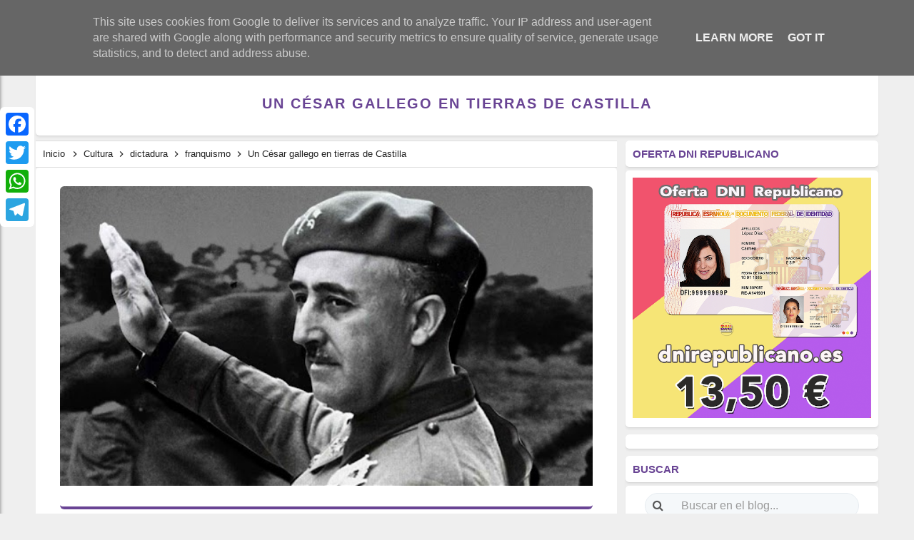

--- FILE ---
content_type: text/javascript; charset=UTF-8
request_url: https://www.lavozdelarepublica.es/feeds/posts/default/-/dictadura?alt=json-in-script&callback=relpostimgthum&max-results=50
body_size: 221082
content:
// API callback
relpostimgthum({"version":"1.0","encoding":"UTF-8","feed":{"xmlns":"http://www.w3.org/2005/Atom","xmlns$openSearch":"http://a9.com/-/spec/opensearchrss/1.0/","xmlns$blogger":"http://schemas.google.com/blogger/2008","xmlns$georss":"http://www.georss.org/georss","xmlns$gd":"http://schemas.google.com/g/2005","xmlns$thr":"http://purl.org/syndication/thread/1.0","id":{"$t":"tag:blogger.com,1999:blog-3943668767006122232"},"updated":{"$t":"2026-01-12T13:24:10.281+01:00"},"category":[{"term":"régimen"},{"term":"Memoria"},{"term":"franquismo"},{"term":"represión"},{"term":"República"},{"term":"corrupción"},{"term":"fascismo"},{"term":"tardofranquismo"},{"term":"Actualidad"},{"term":"monarquía"},{"term":"borbones"},{"term":"Cultura"},{"term":"Guerra"},{"term":"genocidio"},{"term":"mujer"},{"term":"antifascismo"},{"term":"Eventos"},{"term":"Historia"},{"term":"Crímenes del franquismo"},{"term":"dictadura"},{"term":"Feminismo"},{"term":"neofranquismo"},{"term":"Justicia Universal"},{"term":"Derechos Humanos"},{"term":"Nacionalcatolicismo"},{"term":"Exilio"},{"term":"Proceso Constituyente"},{"term":"campos de concentración"},{"term":"Torturas"},{"term":"religión"},{"term":"Luchas"},{"term":"anarquismo"},{"term":"Fosas"},{"term":"Movimiento obrero"},{"term":"Posfranquismo"},{"term":"Europa"},{"term":"derecho a decidir"},{"term":"revolución"},{"term":"América Latina"},{"term":"Exhumación"},{"term":"Golpe de Estado"},{"term":"Brigadas Internacionales"},{"term":"pensamiento"},{"term":"Revisionismo"},{"term":"La Transición"},{"term":"presos políticos"},{"term":"educación pública"},{"term":"La Izquierda"},{"term":"justicia"},{"term":"Holocausto"},{"term":"Maquis"},{"term":"capitalismo"},{"term":"crisis sanitaria"},{"term":"Catalunya Proces"},{"term":"Lucha de clases"},{"term":"comunismo"},{"term":"bebés robados"},{"term":"Imperialismo"},{"term":"LGTBIQ"},{"term":"Víctimas del franquismo"},{"term":"memorial"},{"term":"Democracia"},{"term":"laicismo"},{"term":"federalismo"},{"term":"terrorismo"},{"term":"Milicias"},{"term":"La Desbandá"},{"term":"pueblos"},{"term":"Deporte"},{"term":"Expolio"},{"term":"liberalismo"},{"term":"violación"},{"term":"racismo y xenofobia"},{"term":"La ley de Amnistía"},{"term":"Lucha Guerrillera"},{"term":"sexualidad"},{"term":"economía"},{"term":"Refugiados"},{"term":"Sahara Occidental"},{"term":"Institución Libre de Enseñanza"},{"term":"Fake"},{"term":"marxismo"},{"term":"esclavitud"},{"term":"Patriarcado"},{"term":"Libertad de expresión"},{"term":"apología al odio"},{"term":"Niños de la guerra"},{"term":"movimientos sociales"},{"term":"Negacionismo"},{"term":"Crimen de lesa humanidad"},{"term":"Nacionalismo"},{"term":"Brigada Político Social"},{"term":"Colonialismo"},{"term":"Éxodo  Republicano"},{"term":"ONU"},{"term":"La Nueve"},{"term":"pobreza"},{"term":"batallones de trabajadores"},{"term":"Ley Mordaza"},{"term":"hambre"},{"term":"víctimas"},{"term":"Libertad"},{"term":"ecología"},{"term":"La amnistía"},{"term":"Ley de Secretos Oficiales"},{"term":"impunidad"},{"term":"violencia de género"},{"term":"Las Trece Rosas"},{"term":"Manifiesto"},{"term":"Humor"},{"term":"Lugares de Memoria"},{"term":"machismo"},{"term":"Desapariciones Forzadas"},{"term":"Frente Popular"},{"term":"Movimientos juveniles"},{"term":"Lawfare"},{"term":"Renta Básica"},{"term":"Pactos de la Moncloa"},{"term":"Represaliados"},{"term":"infancia"},{"term":"15M"},{"term":"Pacifismo"},{"term":"Tribunal de Orden Público franquista"},{"term":"establishment"},{"term":"transfeminismo"},{"term":"movimiento estudiantil"},{"term":"relato"},{"term":"Derecho a la vivienda"},{"term":"Reforma Agraria"},{"term":"sanidad pública"},{"term":"Consejo de guerra"},{"term":"comunicado"},{"term":"OTAN"},{"term":"Injurias a la Corona"},{"term":"Juicios Sumarísimos"},{"term":"La Retirada Catalana"},{"term":"Reaccionario"},{"term":"igualdad"},{"term":"migración"},{"term":"Derechos sociales"},{"term":"crisis económica"},{"term":"Pederastia"},{"term":"masonería"},{"term":"Estado Nación"},{"term":"Gitanos"},{"term":"Patronato de la Mujer"},{"term":"UHP"},{"term":"POUM"},{"term":"Patrimonio"},{"term":"exclusión"},{"term":"Reformismo"},{"term":"colectividades"},{"term":"posguerra"},{"term":"Salud Mental"},{"term":"animalismo"},{"term":"Comisión de la Verdad"},{"term":"explotación"},{"term":"movimiento okupa"},{"term":"Africa"},{"term":"Carlismo"},{"term":"Misiones Pedagógicas"},{"term":"Turismo"},{"term":"anticapitalismo"},{"term":"censura"},{"term":"estado"},{"term":"Crisis climática"},{"term":"Huelga General"},{"term":"confederal"},{"term":"urbanismo"},{"term":"Aporofobia"},{"term":"Dirección General de Seguridad"},{"term":"La Comuna"},{"term":"La columna de los ocho mil"},{"term":"Los topos"},{"term":"Lucha Armada"},{"term":"Movimiento Vecinal"},{"term":"Quinto Regimiento"},{"term":"comuneros"},{"term":"Ejército Popular de la República"},{"term":"delitos de odio"},{"term":"Banco  de ADN"},{"term":"Ciencia"},{"term":"Propaganda"},{"term":"Traición"},{"term":"Batallas"},{"term":"DGS"},{"term":"Guinea Ecuatoria"},{"term":"La no violencia"},{"term":"Nulidad de las sentencias"},{"term":"prostitución"},{"term":"Cantonalismo"},{"term":"Concordia"},{"term":"Guerra sucia"},{"term":"La Residencia de Estudiante"},{"term":"la resistencia antifranquista"},{"term":"posverdad"},{"term":"reforma laboral"},{"term":"Discriminación"},{"term":"Eutanasia"},{"term":"Ley del Aborto"},{"term":"Movimiento cooperativo"},{"term":"Partido Político"},{"term":"Sección Femenina"},{"term":"libertarios"},{"term":"solidaridad"},{"term":"verdad"},{"term":"155"},{"term":"Antropología"},{"term":"Archivo Documental"},{"term":"Comité de No Intervención"},{"term":"Comités de Defensa"},{"term":"Crisis política"},{"term":"Crowdfunding"},{"term":"Desahucios"},{"term":"ETA"},{"term":"Especulación"},{"term":"Estraperlo"},{"term":"Ley de vagos y maleantes"},{"term":"Orfanatos franquistas"},{"term":"Pena de Muerte"},{"term":"Preventorios infantiles"},{"term":"Quinta columna"},{"term":"Ruptura con el franquismo"},{"term":"Soberanía"},{"term":"Socorro Rojo Internacional"},{"term":"humillación"},{"term":"jornaleros"},{"term":"organizaciones politicas"},{"term":"política"},{"term":"rojipardismo"},{"term":"socialismo"},{"term":"23F"},{"term":"25S"},{"term":"Anulación de Condenas"},{"term":"Asilo político"},{"term":"Ateísmo"},{"term":"Auxilio Social"},{"term":"Concordato"},{"term":"El indulto"},{"term":"Garantías de no repetición"},{"term":"Gobierno de la II República"},{"term":"Guerra del Rif"},{"term":"JSU"},{"term":"La Guardia Mora"},{"term":"La depuración franquista"},{"term":"Ley de Bandidaje y Terrorismo"},{"term":"Ley de Transparencia"},{"term":"Ley de fugas"},{"term":"Leyes Fundamentales"},{"term":"Los Comunes"},{"term":"Los comités de defensa"},{"term":"Mayo del 68"},{"term":"Movimiento Nacional"},{"term":"Movimiento autónomo"},{"term":"Paracuellos"},{"term":"Rutas de la memoria"},{"term":"Tecnología"},{"term":"ayudas"},{"term":"datos forenses"},{"term":"drogas"},{"term":"fraternidad"},{"term":"gatopardismo"},{"term":"homofobia"},{"term":"inhumaciones"},{"term":"monumentos franquistas"},{"term":"oportunismo"},{"term":"pensiones públicas"},{"term":"rapadas"},{"term":"resignificación"},{"term":"revueltas"}],"title":{"type":"text","$t":"La Voz de la República"},"subtitle":{"type":"html","$t":"Revista digital de pensamiento y memoria republicana"},"link":[{"rel":"http://schemas.google.com/g/2005#feed","type":"application/atom+xml","href":"https:\/\/www.lavozdelarepublica.es\/feeds\/posts\/default"},{"rel":"self","type":"application/atom+xml","href":"https:\/\/www.blogger.com\/feeds\/3943668767006122232\/posts\/default\/-\/dictadura?alt=json-in-script\u0026max-results=50"},{"rel":"alternate","type":"text/html","href":"https:\/\/www.lavozdelarepublica.es\/search\/label\/dictadura"},{"rel":"hub","href":"http://pubsubhubbub.appspot.com/"},{"rel":"next","type":"application/atom+xml","href":"https:\/\/www.blogger.com\/feeds\/3943668767006122232\/posts\/default\/-\/dictadura\/-\/dictadura?alt=json-in-script\u0026start-index=51\u0026max-results=50"}],"author":[{"name":{"$t":"Unknown"},"email":{"$t":"noreply@blogger.com"},"gd$image":{"rel":"http://schemas.google.com/g/2005#thumbnail","width":"16","height":"16","src":"https:\/\/img1.blogblog.com\/img\/b16-rounded.gif"}}],"generator":{"version":"7.00","uri":"http://www.blogger.com","$t":"Blogger"},"openSearch$totalResults":{"$t":"699"},"openSearch$startIndex":{"$t":"1"},"openSearch$itemsPerPage":{"$t":"50"},"entry":[{"id":{"$t":"tag:blogger.com,1999:blog-3943668767006122232.post-5971690044674720808"},"published":{"$t":"2025-11-27T09:18:00.002+01:00"},"updated":{"$t":"2025-11-27T09:18:28.015+01:00"},"category":[{"scheme":"http://www.blogger.com/atom/ns#","term":"antifascismo"},{"scheme":"http://www.blogger.com/atom/ns#","term":"dictadura"},{"scheme":"http://www.blogger.com/atom/ns#","term":"fascismo"},{"scheme":"http://www.blogger.com/atom/ns#","term":"Feminismo"},{"scheme":"http://www.blogger.com/atom/ns#","term":"franquismo"},{"scheme":"http://www.blogger.com/atom/ns#","term":"mujer"},{"scheme":"http://www.blogger.com/atom/ns#","term":"represión"}],"title":{"type":"text","$t":"En la dictadura criminal, las mujeres sufrieron una doble represión: como antifascistas y como mujeres"},"content":{"type":"html","$t":"\u003Cdiv class=\"separator\" style=\"clear: both; text-align: center;\"\u003E\u003Ca href=\"https:\/\/blogger.googleusercontent.com\/img\/b\/R29vZ2xl\/AVvXsEiACkgcmbPqen992lvx5yMoFRZFzry1NUvePNU8nAy2kkbVm6SQ9cqB5P1XD1VEuO1eOklUDcuHbuwuh1UzyaNZM_7RHByIBQjhBJXZMIxjEpyINTySLMXV4EttOXtbf2QXzgSZaUp2oQclUBLqa_J2nqcMJzBQ53ot4-OngHGOqUFI_-nwt5JDT7XtZ6IT\/s1920\/En%20la%20dictadura%20criminal,%20las%20mujeres%20sufrieron%20una%20doble%20represi%C3%B3n_%20como%20antifascistas%20y%20como%20mujeres.png\" imageanchor=\"1\" style=\"margin-left: 1em; margin-right: 1em;\"\u003E\u003Cimg border=\"0\" data-original-height=\"1080\" data-original-width=\"1920\" height=\"180\" src=\"https:\/\/blogger.googleusercontent.com\/img\/b\/R29vZ2xl\/AVvXsEiACkgcmbPqen992lvx5yMoFRZFzry1NUvePNU8nAy2kkbVm6SQ9cqB5P1XD1VEuO1eOklUDcuHbuwuh1UzyaNZM_7RHByIBQjhBJXZMIxjEpyINTySLMXV4EttOXtbf2QXzgSZaUp2oQclUBLqa_J2nqcMJzBQ53ot4-OngHGOqUFI_-nwt5JDT7XtZ6IT\/s320\/En%20la%20dictadura%20criminal,%20las%20mujeres%20sufrieron%20una%20doble%20represi%C3%B3n_%20como%20antifascistas%20y%20como%20mujeres.png\" width=\"320\" \/\u003E\u003C\/a\u003E\u003C\/div\u003E\u003Cdiv\u003E\u003Cdiv class=\"header reader-header reader-show-element\" style=\"text-align: justify;\"\u003E\u003Cspan style=\"font-family: verdana; font-size: large;\"\u003E\u003Cb\u003E\u003Cspan style=\"color: #a64d79;\"\u003EEn la dictadura criminal, las mujeres sufrieron una doble represión: como antifascistas y como mujeres \u003C\/span\u003E\u003Cspan style=\"color: #666666;\"\u003E\/ \u003C\/span\u003E\u003C\/b\u003E\u003Cspan style=\"color: #e69138;\"\u003EAngelo Nero\u0026nbsp;\u003C\/span\u003E\u003C\/span\u003E\u003Cspan style=\"font-family: verdana; font-size: medium;\"\u003E\u003Cspan style=\"color: #666666;\"\u003E\u003Cbr \/\u003E\u003C\/span\u003E\u003Cbr \/\u003E\u003Cblockquote\u003EDocumentación recogida del libro de Manuel Monge, que se publicará en enero de 2026: «Usted debería saber. La historia secuestrada de la monarquía. 90 años con Franco».\u003Cspan\u003E\u003Ca name='more'\u003E\u003C\/a\u003E\u003C\/span\u003E\u003C\/blockquote\u003E\u003Cbr \/\u003E\u003Cspan style=\"color: #674ea7;\"\u003E\u003Cb\u003EViolación de las mujeres\u003C\/b\u003E\u003C\/span\u003E\u003C\/span\u003E\u003C\/div\u003E\u003Cdiv class=\"header reader-header reader-show-element\" style=\"text-align: justify;\"\u003E\u003Cspan style=\"font-family: verdana; font-size: medium;\"\u003E\u003Cspan style=\"color: #674ea7;\"\u003E\u003Cb\u003E\u0026nbsp;\u003C\/b\u003E\u003C\/span\u003E\u003C\/span\u003E\u003Cp lang=\"es-ES\"\u003E\u003Cspan style=\"font-family: verdana; font-size: medium;\"\u003E\u003Cspan\u003EEstas\n eran las arengas del general Queipo de Llano desde Radio Sevilla, con \nsu incitación a la violación de las mujeres, después de tomar los \nfascistas la ciudad en 1936: “Nuestros valientes legionarios y regulares\n han enseñado a los cobardes de los rojos lo que significa ser hombre. \nY, de paso, también a las mujeres. Después de todo, estas comunistas y \nanarquistas se lo merecen, ¿no han estado jugando al amor libre? Ahora \npor lo menos sabrán lo que son hombres de verdad y no milicianos \nmaricones. No se van a librar por mucho que forcejeen y pataleen”.\u003C\/span\u003E\u003C\/span\u003E\u003C\/p\u003E\u003Cspan style=\"font-family: verdana; font-size: medium;\"\u003E\u003Cspan style=\"color: #674ea7;\"\u003E\u003Cb\u003EDoble represión de las mujeres, como antifascistas y como mujeres\u003C\/b\u003E\u003C\/span\u003E\u003C\/span\u003E\u003C\/div\u003E\u003Cdiv class=\"header reader-header reader-show-element\" style=\"text-align: justify;\"\u003E\u003Cspan style=\"font-family: verdana; font-size: medium;\"\u003E\u003Cspan style=\"color: #674ea7;\"\u003E\u003Cb\u003E\u0026nbsp;\u003C\/b\u003E\u003C\/span\u003E\u003C\/span\u003E\u003Cp lang=\"es-ES\"\u003E\u003Cspan style=\"font-family: verdana; font-size: medium;\"\u003E\u003Cspan\u003EMary\n Nash, catedrática de Historia Contemporánea de la Universitat de \nBarcelona, resumía así la represión de las mujeres y el nuevo modelo de \nmujer después del triunfo fascista de 1936: “\u003Cspan\u003ELa dictadura de \nFranco se caracterizó por su continua y sistemática represión de las \nmujeres y la erradicación de los derechos igualitarios y de ciudadanía \nintroducidos por el régimen democrático de la Segunda República. En el \ncontexto de la nueva España, la redefinición del rol de las mujeres fue \nuna pieza clave en la maquinaria represiva y en la imposición de una \nsociedad patriarcal y nacionalcatólica. \u003C\/span\u003E\u003C\/span\u003E\u003C\/span\u003E\u003C\/p\u003E\u003Cp lang=\"es-ES\"\u003E\u003Cspan style=\"font-family: verdana; font-size: medium;\"\u003E\u003Cspan\u003E\u003Cspan\u003EEl\n régimen franquista se fundó en un rígido sistema de género que marcó la\n subalternidad de las mujeres mediante un nuevo orden jurídico que \nsostenía una jerarquía de privilegio masculino. Frente al modelo \nigualitario republicano de derechos y de ciudadanía, el nuevo estado \nreplicó con leyes, normativas, modelos educativos y creencias \nnacionalcatólicas y nacionalsindicalistas que\u003C\/span\u003E asentaban la \ndiscriminación y la subordinación de las españolas, su falta de libertad\n y su obligatorio acatamiento a un arcaico modelo de mujer recatada, \nsumisa y dependiente. \u003Cspan\u003EEntre el compendio de castigos figuraban \ntorturas, pero también un amplio repertorio de represalias sexuadas: la \nviolación, los abusos sexuales, el maltrato, la humillación pública, el \nrapado del cabello, la ingesta de aceite de ricino y la exposición \ndesnuda o semidesnuda de sus cuerpos en la plaza pública”.\u003C\/span\u003E\u003C\/span\u003E\u003C\/span\u003E\u003C\/p\u003E\u003Cp lang=\"es-ES\"\u003E\u003Cspan style=\"font-family: verdana; font-size: medium;\"\u003E\u003Cspan\u003EEsta\n doble represión de las mujeres era reconocida en el punto 15 de las \nrecomendaciones de la ONU, después de la visita a Galiza de Pablo Greiff\n (Ponente Especial de la ONU sobre Verdad, Justicia, Reparación y \nGarantías de no Repetición) entre el 21 de enero y el 3 de febrero de \n2014: “Ampliar los estudios existentes sobre las violación de los \nderechos de las mujeres y desarrollar medidas de reparación y \nreconocimiento especial del daño que sufrieron a consecuencia de la \nguerra civil y el franquismo, incluido la violación sexual, agresiones, \nhumillaciones y discriminación por su filiación real o supuesta o de su \nfamilias y parejas”.\u003C\/span\u003E\u003C\/span\u003E\u003C\/p\u003E\u003Cp lang=\"es-ES\"\u003E\u003Cspan style=\"font-family: verdana; font-size: medium;\"\u003E\u003Cspan\u003EYa sabemos como \nestá actuando la familia de la derecha (PP y Vox): eliminación de las \nconcejalías de Igualdad, non reconocer la violencia machista, dificultar\n el derecho al aborto en la sanidad pública. Si llegan al gobierno, el \nsector falangista de la derecha podría presionar para que haya un \nadoctrinamiento de la sociedad, especialmente de la juventud, para \nregresar a los tiempos de la dictadura con los discursos de Pilar Primo \nde Rivera, delegada nacional de la Sección Femenina de Falange\u003C\/span\u003E\u003C\/span\u003E\u003C\/p\u003E\u003Cspan style=\"font-family: verdana; font-size: medium;\"\u003E\u003Cspan style=\"color: #674ea7;\"\u003E\u003Cb\u003E“La mujer ideal” para Pilar Primo de Rivera\u003C\/b\u003E\u003C\/span\u003E\u003C\/span\u003E\u003C\/div\u003E\u003Cdiv class=\"header reader-header reader-show-element\" style=\"text-align: justify;\"\u003E\u003Cspan style=\"font-family: verdana; font-size: medium;\"\u003E\u003Cspan style=\"color: #674ea7;\"\u003E\u003Cb\u003E\u0026nbsp;\u003C\/b\u003E\u003C\/span\u003E\u003C\/span\u003E\u003Cp lang=\"es-ES\"\u003E\u003Cspan style=\"font-family: verdana; font-size: medium;\"\u003E\u003Cspan\u003EPilar Primo de Rivera publicaba en 1958 \u003Ci\u003ELa mujer ideal\u003C\/i\u003E.\n No era una idea particular de una mujer profundamente reaccionaria, \nsino la educación oficial de la dictadura para todas las mujeres y por \neso formaba parte del temario de \u003Ci\u003EEconomía doméstica\u003C\/i\u003E para \nbachillerato y Magisterio. Se presentaba como “Guía de la buena esposa; \nreglas para mantener a tu marido feliz; sé la esposa que él siempre \nsoñó” etc. La iglesia católica difundía con entusiasmo esta doctrina de \nla Sección Femenina de Falange:\u003C\/span\u003E\u003C\/span\u003E\u003C\/p\u003E\u003Cp lang=\"es-ES\"\u003E\u003Cspan style=\"font-family: verdana; font-size: medium;\"\u003E\u003Cspan\u003E\u003Ci\u003EDurante\n los días más fríos deberías preparar y encender un fuego en la chimenea\n para que él se relaje frente a ella; después de todo, preocuparse por \nsu comodidad te proporcionará una satisfacción personal inmensa. \nMinimiza cualquier ruido. En el momento de su llegada, elimina zumbidos \nde lavadora o aspirador. Salúdale con una cálida sonrisa y demuéstrale \ntu deseo por complacerle. Escúchale, déjale hablar primero; recuerda que\n sus temas de conversación son más importantes que los tuyos.\u003C\/i\u003E\u003C\/span\u003E\u003C\/span\u003E\u003C\/p\u003E\u003Cp lang=\"es-ES\"\u003E\u003Cspan style=\"font-family: verdana; font-size: medium;\"\u003E\u003Cspan\u003E\u003Ci\u003ENunca\n te quejes si llega tarde, o si sale a cenar o a otros lugares de \ndiversión sin ti. Intenta, en cambio, comprender su mundo de tensión y \nsus necesidades reales. Haz que se sienta a gusto, que repose en un \nsillón cómodo, o que se acueste en la recámara. Ten preparada una bebida\n fría o caliente para él. No le pidas explicaciones acerca de sus \nacciones o cuestiones su juicio o integridad. Recuerda que es el amo de \nla casa.\u003C\/i\u003E\u003C\/span\u003E\u003C\/span\u003E\u003C\/p\u003E\u003Cp lang=\"es-ES\"\u003E\u003Cspan style=\"font-family: verdana; font-size: medium;\"\u003E\u003Cspan\u003E\u003Ci\u003EAnima a tu marido a \nponer en práctica sus aficiones e intereses y sírvele de apoyo sin ser \nexcesivamente insistente. Si tú tienes alguna afición, intenta no \naburrirle hablándole de ésta, ya que los intereses de las mujeres son \ntriviales comparados con los de los hombres.\u003C\/i\u003E\u003C\/span\u003E\u003C\/span\u003E\u003C\/p\u003E\u003Cp lang=\"es-ES\"\u003E\u003Cspan style=\"font-family: verdana; font-size: medium;\"\u003E\u003Cspan\u003E\u003Ci\u003EAl\n final de la tarde, limpia la casa para que esté limpia de nuevo por la \nmañana. Prevé las necesidades que tendrá a la hora del desayuno. El \ndesayuno es vital para tu marido si debe enfrentarse al mundo exterior \ncon talante positivo.\u003C\/i\u003E\u003C\/span\u003E\u003C\/span\u003E\u003C\/p\u003E\u003Cp lang=\"es-ES\"\u003E\u003Cspan style=\"font-family: verdana; font-size: medium;\"\u003E\u003Cspan\u003E\u003Ci\u003EUna vez que\n ambos os hayáis retirado a la habitación, prepárate para la cama lo \nantes posible, teniendo en cuenta que, aunque la higiene femenina es de \nmáxima importancia, tu marido no quiere esperar para ir al baño.\u003C\/i\u003E\u003C\/span\u003E\u003C\/span\u003E\u003C\/p\u003E\u003Cp lang=\"es-ES\"\u003E\u003Cspan style=\"font-family: verdana; font-size: medium;\"\u003E\u003Cspan\u003E\u003Ci\u003ERecuerda\n que debes tener un aspecto inmejorable a la hora de ir a la cama… Si \ndebes aplicarte crema facial o rulos para el cabello, espera hasta que \nél esté dormido, ya que eso podría resultar chocante para un hombre a \núltima hora de la noche. En cuanto respecta a la posibilidad de \nrelaciones íntimas con tu marido, es importante recordar tus \nobligaciones matrimoniales: si él siente la necesidad de dormir, que sea\n así no le presiones o estimules la intimidad. Si tu marido sugiere la \nunión, entonces accede humildemente, teniendo siempre en cuenta que su \nsatisfacción es más importante que la de una mujer. Cuando alcance el \nmomento culminante, un pequeño gemido por tu parte es suficiente para \nindicar cualquier goce que hayas podido experimentar. Si tu marido te \npidiera prácticas sexuales inusuales, sé obediente y no te quejes. Es \nprobable que tu marido caiga entonces en un sueño profundo, así que \nacomódate la ropa, refréscate y aplícate crema facial para la noche y \ntus productos para el cabello. Puedes entonces ajustar el despertador \npara levantarte un poco antes que él por la mañana. Esto te permitirá \ntener lista una taza de té para cuando despierte.\u003C\/i\u003E\u003C\/span\u003E\u003C\/span\u003E\u003C\/p\u003E\u003C\/div\u003E\u003Cdiv dir=\"ltr\" style=\"text-align: left;\" trbidi=\"on\"\u003E\n\u003Chr style=\"margin-left: 0px; margin-right: 0px;\" \/\u003EFuente →\u0026nbsp;\u003Ca class=\"domain reader-domain\" href=\"https:\/\/nuevarevolucion.es\/en-la-dictadura-criminal-las-mujeres-sufrieron-una-doble-represion-como-antifascistas-y-como-mujeres\/\" target=\"_blank\"\u003Enuevarevolucion.es\u003C\/a\u003E\n        \u003C\/div\u003E\n\u003Cdiv dir=\"ltr\" style=\"text-align: left;\" trbidi=\"on\"\u003E\n\u003Ca href=\"http:\/\/vozdelarepublica.blogspot.com.es\/\" target=\"_blank\"\u003ELa Voz de la República - Todas las Noticias RSS\u003C\/a\u003E\u003C\/div\u003E\n\u003Cdiv style=\"text-align: center;\"\u003E\n\u003Cbr \/\u003E\u003C\/div\u003E\n\u003Cdiv style=\"text-align: center;\"\u003E\n\u003Ca href=\"https:\/\/dnirepublicano.es\/\" target=\"_blank\"\u003E\u003Cimg alt=\"banner distribuidora\" height=\"60\" src=\"https:\/\/1.bp.blogspot.com\/-wf4VQuxiAX8\/Xl9zI2UfHYI\/AAAAAAAARdU\/QNpjK0NJmSM1jYPFWICtX0OjvR8UmkRoACLcBGAsYHQ\/s200\/dnI_%2Bredondo_250.png\" title=\"siguenos en twitter\" width=\"60\" \/\u003E\u003C\/a\u003E\u003C\/div\u003E\n\u003Ccenter\u003E\n\u003Cdiv dir=\"ltr\" style=\"text-align: left;\" trbidi=\"on\"\u003E\n\u003Cdiv style=\"text-align: center;\"\u003E\n\u003Ca href=\"https:\/\/dnirepublicano.es\/\" target=\"_blank\"\u003EEl Primer DNI Republicano\u003C\/a\u003E\u003C\/div\u003E\n\u003C\/div\u003E\n\u003C\/center\u003E\n\u003C\/div\u003E"},"link":[{"rel":"replies","type":"application/atom+xml","href":"https:\/\/www.lavozdelarepublica.es\/feeds\/5971690044674720808\/comments\/default","title":"Enviar comentarios"},{"rel":"replies","type":"text/html","href":"https:\/\/www.blogger.com\/comment\/fullpage\/post\/3943668767006122232\/5971690044674720808?isPopup=true","title":"0 comentarios"},{"rel":"edit","type":"application/atom+xml","href":"https:\/\/www.blogger.com\/feeds\/3943668767006122232\/posts\/default\/5971690044674720808"},{"rel":"self","type":"application/atom+xml","href":"https:\/\/www.blogger.com\/feeds\/3943668767006122232\/posts\/default\/5971690044674720808"},{"rel":"alternate","type":"text/html","href":"https:\/\/www.lavozdelarepublica.es\/2025\/11\/en-la-dictadura-criminal-las-mujeres.html","title":"En la dictadura criminal, las mujeres sufrieron una doble represión: como antifascistas y como mujeres"}],"author":[{"name":{"$t":"Redacción"},"uri":{"$t":"http:\/\/www.blogger.com\/profile\/15178676871737750204"},"email":{"$t":"noreply@blogger.com"},"gd$image":{"rel":"http://schemas.google.com/g/2005#thumbnail","width":"16","height":"16","src":"https:\/\/img1.blogblog.com\/img\/b16-rounded.gif"}}],"media$thumbnail":{"xmlns$media":"http://search.yahoo.com/mrss/","url":"https:\/\/blogger.googleusercontent.com\/img\/b\/R29vZ2xl\/AVvXsEiACkgcmbPqen992lvx5yMoFRZFzry1NUvePNU8nAy2kkbVm6SQ9cqB5P1XD1VEuO1eOklUDcuHbuwuh1UzyaNZM_7RHByIBQjhBJXZMIxjEpyINTySLMXV4EttOXtbf2QXzgSZaUp2oQclUBLqa_J2nqcMJzBQ53ot4-OngHGOqUFI_-nwt5JDT7XtZ6IT\/s72-c\/En%20la%20dictadura%20criminal,%20las%20mujeres%20sufrieron%20una%20doble%20represi%C3%B3n_%20como%20antifascistas%20y%20como%20mujeres.png","height":"72","width":"72"},"thr$total":{"$t":"0"}},{"id":{"$t":"tag:blogger.com,1999:blog-3943668767006122232.post-7893807876581004820"},"published":{"$t":"2025-11-25T07:16:00.001+01:00"},"updated":{"$t":"2025-11-25T07:16:17.967+01:00"},"category":[{"scheme":"http://www.blogger.com/atom/ns#","term":"Consejo de guerra"},{"scheme":"http://www.blogger.com/atom/ns#","term":"Crímenes del franquismo"},{"scheme":"http://www.blogger.com/atom/ns#","term":"dictadura"},{"scheme":"http://www.blogger.com/atom/ns#","term":"franquismo"},{"scheme":"http://www.blogger.com/atom/ns#","term":"genocidio"},{"scheme":"http://www.blogger.com/atom/ns#","term":"LGTBIQ"},{"scheme":"http://www.blogger.com/atom/ns#","term":"racismo y xenofobia"},{"scheme":"http://www.blogger.com/atom/ns#","term":"represión"}],"title":{"type":"text","$t":" Así fueron las brutales y sistemáticas formas de represión del franquismo"},"content":{"type":"html","$t":"\n      \n      \u003Cdiv class=\"separator\" style=\"clear: both; text-align: center;\"\u003E\u003Ca href=\"https:\/\/blogger.googleusercontent.com\/img\/b\/R29vZ2xl\/AVvXsEiFtVvy3hOYyXXZvHSTOyektFytGsophs6DG7EORFCXJxDgluEIP2aksN6WK0oNbe_hi0tqP6715gSbw60qk0f8f59CIVYILp1BlBZUctSt5eyL6-2fSN5dj3xAgAe7oxKCptQ6dbdF47D8LNV6Gxz0Dpff2xqFdACxv3ZdN_8ZDTKlDZs-1GADxs2Q5ZVI\/s1920\/As%C3%AD%20fueron%20las%20brutales%20y%20sistem%C3%A1ticas%20formas%20de%20represi%C3%B3n%20del%20franquismo.png\" imageanchor=\"1\" style=\"margin-left: 1em; margin-right: 1em;\"\u003E\u003Cimg border=\"0\" data-original-height=\"1080\" data-original-width=\"1920\" height=\"180\" src=\"https:\/\/blogger.googleusercontent.com\/img\/b\/R29vZ2xl\/AVvXsEiFtVvy3hOYyXXZvHSTOyektFytGsophs6DG7EORFCXJxDgluEIP2aksN6WK0oNbe_hi0tqP6715gSbw60qk0f8f59CIVYILp1BlBZUctSt5eyL6-2fSN5dj3xAgAe7oxKCptQ6dbdF47D8LNV6Gxz0Dpff2xqFdACxv3ZdN_8ZDTKlDZs-1GADxs2Q5ZVI\/s320\/As%C3%AD%20fueron%20las%20brutales%20y%20sistem%C3%A1ticas%20formas%20de%20represi%C3%B3n%20del%20franquismo.png\" width=\"320\" \/\u003E\u003C\/a\u003E\u003C\/div\u003E\u003Cdiv class=\"header reader-header reader-show-element\" style=\"text-align: justify;\"\u003E\u003Cspan style=\"font-family: verdana; font-size: large;\"\u003E\u003Cb\u003E\u003Cspan style=\"color: #a64d79;\"\u003EAsí fueron las brutales y sistemáticas formas de represión del franquismo \u003C\/span\u003E\u003Cspan style=\"color: #666666;\"\u003E\/ \u003C\/span\u003E\u003C\/b\u003E\u003Cspan style=\"color: #e69138;\"\u003ECristian Sánchez Benítez\u0026nbsp;\u003Cspan\u003E\u003Ca name='more'\u003E\u003C\/a\u003E\u003C\/span\u003E\u003C\/span\u003E\u003C\/span\u003E\u003C\/div\u003E\u003Cdiv class=\"header reader-header reader-show-element\" style=\"text-align: justify;\"\u003E\u003Cspan style=\"font-family: verdana; font-size: medium;\"\u003E\u0026nbsp;\u003C\/span\u003E\u003C\/div\u003E\u003Cdiv class=\"header reader-header reader-show-element\" style=\"text-align: justify;\"\u003E\u003Cspan style=\"font-family: verdana; font-size: medium;\"\u003EEl 17 de julio de 1936, Francisco Franco y otros militares se \nsublevaron contra el orden constitucional republicano. Esto originó, \ntras casi tres años de guerra, la caída de la Segunda República española\n el 1 de abril de 1939 y su violenta sustitución por un régimen \ntotalitario.\u0026nbsp;\u003C\/span\u003E\u003C\/div\u003E\u003Cdiv class=\"header reader-header reader-show-element\" style=\"text-align: justify;\"\u003E\u003Cspan style=\"font-family: verdana; font-size: medium;\"\u003E\u0026nbsp;\u003C\/span\u003E\u003C\/div\u003E\u003Cdiv class=\"content\" style=\"text-align: left;\"\u003E\u003Cdiv class=\"moz-reader-content reader-show-element\"\u003E\u003Cdiv class=\"page\" id=\"readability-page-1\"\u003E\u003Cdiv itemprop=\"articleBody\"\u003E\n\n\u003Cp style=\"text-align: justify;\"\u003E\u003Cspan style=\"font-family: verdana; font-size: medium;\"\u003EEl nuevo régimen se caracterizó por la militarización de la política y\n del orden público, por la dirección económica de las oligarquías, por \nla defensa de postulados ultracatólicos, antidemocráticos y \nespecialmente anticomunistas y por una durísima represión sobre los \nvencidos y sus familias.\u003C\/span\u003E\u003C\/p\u003E\n\n\u003Cp style=\"text-align: justify;\"\u003E\u003Cspan style=\"font-family: verdana; font-size: medium;\"\u003ELa represión –que se configuró como un elemento constitutivo del \nnuevo régimen, esencial para su supervivencia– consistió principalmente \nen la eliminación física de una parte de los republicanos y opositores \nal régimen. \u003C\/span\u003E\u003C\/p\u003E\u003Cp style=\"text-align: justify;\"\u003E\u003Cspan style=\"font-family: verdana; font-size: medium;\"\u003EDurante los primeros meses de la contienda predominaron los \nasesinatos extrajudiciales, protagonizados por militares y miembros de \nla Guardia Civil sublevados –muchos se mantuvieron también leales a la \nRepública–, falangistas, requetés, caciques locales y otros elementos de\n ultraderecha.\u003C\/span\u003E\u003C\/p\u003E\u003Cp style=\"text-align: justify;\"\u003E\u003Cspan style=\"font-family: verdana; font-size: medium;\"\u003E\u003Cspan style=\"color: #674ea7;\"\u003E\u003Cb\u003EConsejos de guerra y “paseos”\u003C\/b\u003E\u003C\/span\u003E\u003C\/span\u003E\u003C\/p\u003E\u003Cp style=\"text-align: justify;\"\u003E\u003Cspan style=\"font-family: verdana; font-size: medium;\"\u003EDe hecho, los pocos \u003Ca href=\"https:\/\/share.google\/bz0jlNNfBKRDmFfMp\"\u003Econsejos de guerra\u003C\/a\u003E\n que se articularon en estos primeros momentos y que impusieron la pena \nde muerte se realizaron para enjuiciar a los militares que no se \nsublevaron. El resto, los dirigentes y militantes de las organizaciones \ndel Frente Popular, sindicalistas, intelectuales, maestros, e incluso \nfamiliares de aquellos sin afiliación política, eran detenidos y \n“paseados”, esto es, \u003Ca href=\"https:\/\/www.csic.es\/es\/actualidad-del-csic\/los-procesos-sumarisimos-del-franquismo-protagonizan-tragedia-en-tres-actos-un-nuevo-libro-del-csic\"\u003Easesinados sin formación de causa\u003C\/a\u003E, \u003Ca href=\"https:\/\/theconversation.com\/que-ocurre-con-las-mas-de-4-000-fosas-comunes-que-hay-en-espana-167841\"\u003Ejunto a las tapias de los cementerios, en cunetas o en mitad del campo junto a una fosa\u003C\/a\u003E.\u003C\/span\u003E\u003C\/p\u003E\n\n\u003Cp style=\"text-align: justify;\"\u003E\u003Cspan style=\"font-family: verdana; font-size: medium;\"\u003EFue a partir de 1937 cuando se pusieron en marcha numerosos consejos \nde guerra en las zonas conquistadas por los golpistas, que actuaron \nmediante \u003Ca href=\"https:\/\/ihr.world\/es\/2017\/03\/08\/los-sumarisimos\/\"\u003Eprocesos sumarísimos\u003C\/a\u003E\n de urgencia, caracterizados por la ausencia de garantías para los \nprocesados. Estos impusieron y ejecutaron la pena de muerte mediante \nfusilamiento a numerosos republicanos, principalmente en aplicación del \ndelito de rebelión militar previsto en el viejo \u003Ca href=\"https:\/\/www.boe.es\/gazeta\/dias\/1890\/10\/04\/pdfs\/GMD-1890-277.pdf\"\u003ECódigo de Justicia militar de 1890\u003C\/a\u003E.\u003C\/span\u003E\u003C\/p\u003E\n\n\u003Cp style=\"text-align: justify;\"\u003E\u003Cspan style=\"font-family: verdana; font-size: medium;\"\u003EDe esta forma, los defensores de la legalidad republicana fueron \ncondenados precisa y paradójicamente como rebeldes por parte de los \nverdaderos rebeldes que se habían alzado en armas contra el régimen \nlegalmente constituido. Como el propio dirigente franquista Ramón \nSerrano Suñer \u003Ca href=\"https:\/\/www.iberlibro.com\/buscar-libro\/titulo\/entre-el-silencio-y-la-propaganda-la-historia-como-fue-memorias\/\"\u003Eadmitió tiempo después en sus memorias\u003C\/a\u003E –\u003Cem\u003EEntre el silencio y la propaganda. La Historia como fue. Memorias\u003C\/em\u003E–, se aplicó la “justicia al revés”. \u003C\/span\u003E\u003C\/p\u003E\u003Cp style=\"text-align: justify;\"\u003E\u003Cspan style=\"font-family: verdana; font-size: medium;\"\u003EEn cualquier caso, las ejecuciones extrajudiciales se siguieron \nperpetrando durante toda la guerra e incluso en pleno franquismo. Sobre \ntodo, en la represión del movimiento guerrillero antifranquista –el \nmaquis– durante los años cuarenta, en aplicación de la oficiosa \u003Ca href=\"https:\/\/share.google\/ljiHPGSlfsnfcgLjt\"\u003ELey de Fugas\u003C\/a\u003E,\n una práctica consistente en que los agentes encargados de custodiar a \nlos detenidos justificaban su ejecución alegando una supuesta fuga.\u003C\/span\u003E\u003C\/p\u003E\u003Cp style=\"text-align: justify;\"\u003E\u003Cspan style=\"font-family: verdana; font-size: medium;\"\u003E\u003Cspan style=\"color: #674ea7;\"\u003E\u003Cb\u003EEl fin de la guerra no trajo la paz\u003C\/b\u003E\u003C\/span\u003E\u003C\/span\u003E\u003C\/p\u003E\u003Cp style=\"text-align: justify;\"\u003E\u003Cspan style=\"font-family: verdana; font-size: medium;\"\u003EDe esta forma, el fin de la guerra no supuso la paz, sino el inicio \nde otra clase de guerra contra la España derrotada. Se siguió empleando \nel mencionado Código de Justicia militar de 1890 y su sucesor, \u003Ca href=\"https:\/\/www.boe.es\/gazeta\/dias\/1945\/07\/23\/pdfs\/BOE-1945-204.pdf\"\u003Eaprobado en 1945\u003C\/a\u003E.\n También se hizo uso de nuevas leyes penales especiales que contemplaban\n castigos muy duros –incluida la muerte– para los opositores al \nfranquismo y que solían atribuir a la parcial jurisdicción militar, \nhipertrofiándola, el conocimiento de las infracciones previstas en \naquellas normativas.\u003C\/span\u003E\u003C\/p\u003E\n\n\u003Cp style=\"text-align: justify;\"\u003E\u003Cspan style=\"font-family: verdana; font-size: medium;\"\u003ETodas estas normas incluyeron la pena capital en su catálogo de sanciones: la \u003Ca href=\"https:\/\/www.boe.es\/buscar\/doc.php?id=BOE-A-1941-3408\"\u003ELey de Seguridad para el Estado de 1941\u003C\/a\u003E, los \u003Ca href=\"https:\/\/justiciaymemoriahistorica.umh.es\/1947\/04\/18\/1947-04-18-decreto-ley-sobre-represion-de-los-delitos-de-blindaje-y-terrorismo\/\"\u003EDecretos Leyes de 1947\u003C\/a\u003E y \u003Ca href=\"https:\/\/www.boe.es\/buscar\/doc.php?id=BOE-A-1968-1016\"\u003Ede 1968\u003C\/a\u003E –ambos sobre represión de los delitos de bandidaje y terrorismo– y el \u003Ca href=\"https:\/\/www.boe.es\/buscar\/doc.php?id=BOE-A-1975-18072\"\u003EDecreto Ley de 1975\u003C\/a\u003E, sobre prevención del terrorismo. Este último fue aprobado en agosto, unas semanas antes de la muerte del dictador. \u003C\/span\u003E\u003C\/p\u003E\u003Cp style=\"text-align: justify;\"\u003E\u003Cspan style=\"font-family: verdana; font-size: medium;\"\u003ELa \u003Ca href=\"https:\/\/www.boe.es\/datos\/pdfs\/BOE\/1940\/062\/A01537-01539.pdf\"\u003ELey sobre represión de la masonería y el comunismo de 1940\u003C\/a\u003E\n fue la única norma represiva importante del primer franquismo que no \nprevió entre sus sanciones la de muerte, optando por las de reclusión \nmayor y menor.\u003C\/span\u003E\u003C\/p\u003E\u003Cp style=\"text-align: justify;\"\u003E\u003Cspan style=\"font-family: verdana; font-size: medium;\"\u003E\u003Cspan style=\"color: #674ea7;\"\u003E\u003Cb\u003ERepresión total\u003C\/b\u003E\u003C\/span\u003E\u003C\/span\u003E\u003C\/p\u003E\u003Cp style=\"text-align: justify;\"\u003E\u003Cspan style=\"font-family: verdana; font-size: medium;\"\u003ESin embargo, para garantizar la dominación total del enemigo y la \nneutralización de cualquier conato de revuelta contra el impopular \nrégimen, la represión había de ser total. Había que expulsar a todos los\n opositores que habían sobrevivido a la muerte o no se habían exiliado \nde todas las esferas de la vida social. \u003C\/span\u003E\u003C\/p\u003E\n\n\u003Cp style=\"text-align: justify;\"\u003E\u003Cspan style=\"font-family: verdana; font-size: medium;\"\u003EY eso se hizo primeramente con la imposición a numerosos republicanos\n y opositores de elevadísimas penas privativas de libertad, incluida la \nreclusión perpetua. El hacinamiento en las prisiones, así como la \nnecesidad de disponer de mano de obra barata tanto para empresas como \npara el propio Estado, hizo que ya desde 1938, en plena guerra civil, el\n régimen desarrollara un sistema de redención de penas por trabajo \n–forzado–. \u003C\/span\u003E\u003C\/p\u003E\n\n\u003Cdiv style=\"text-align: justify;\"\u003E\u003Cfigure\u003E\n            \u003Cspan style=\"font-family: verdana; font-size: medium;\"\u003E\u003Ca href=\"https:\/\/images.theconversation.com\/files\/703394\/original\/file-20251119-66-ootpeq.jpg?ixlib=rb-4.1.0\u0026amp;q=45\u0026amp;auto=format\u0026amp;w=1000\u0026amp;fit=clip\"\u003E\u003Cp\u003E\u003Cimg alt=\"\" class=\"moz-reader-block-img\" src=\"https:\/\/images.theconversation.com\/files\/703394\/original\/file-20251119-66-ootpeq.jpg?ixlib=rb-4.1.0\u0026amp;q=45\u0026amp;auto=format\u0026amp;w=754\u0026amp;fit=clip\" \/\u003E\u003C\/p\u003E\u003C\/a\u003E\u003C\/span\u003E\n            \u003Cfigcaption\u003E\n              \u003Cspan style=\"font-family: verdana; font-size: medium;\"\u003E\u003Cspan class=\"caption\"\u003EMonumento a las víctimas del franquismo en La Coruña.\u003C\/span\u003E\n              \u003Cspan\u003E\u003Ca href=\"https:\/\/commons.wikimedia.org\/wiki\/File:Monumentovictimasfranquismo.jpg\"\u003EJenócrates\/Wikimedia Commons\u003C\/a\u003E, \u003Ca href=\"http:\/\/creativecommons.org\/licenses\/by\/4.0\/\"\u003ECC BY\u003C\/a\u003E\u003C\/span\u003E\u003C\/span\u003E\u003C\/figcaption\u003E\u003Cfigcaption\u003E\u003Cspan style=\"font-family: verdana; font-size: medium;\"\u003E\u003Cspan\u003E\u0026nbsp;\u003C\/span\u003E\u003C\/span\u003E\n            \u003C\/figcaption\u003E\n          \u003C\/figure\u003E\u003C\/div\u003E\n\n\u003Cp style=\"text-align: justify;\"\u003E\u003Cspan style=\"font-family: verdana; font-size: medium;\"\u003ETambién desde 1936 se dictaron varias disposiciones dirigidas a \ndepurar al funcionariado que no acreditara su lealtad al Movimiento. La \ndepuración se cebó especialmente con los maestros, y también afectó \nnotablemente al profesorado universitario. \u003C\/span\u003E\u003C\/p\u003E\u003Cp style=\"text-align: justify;\"\u003E\u003Cspan style=\"font-family: verdana; font-size: medium;\"\u003EEn virtud de las normas de depuración, entre las que destaca la \u003Ca href=\"https:\/\/justiciaymemoriahistorica.umh.es\/1939\/02\/10\/1939-02-10-ley-fijando-normas-para-la-depuracion-de-funcionarios-publicos\/\"\u003ELey de 10 de febrero de 1939\u003C\/a\u003E,\n se expulsó a miles de trabajadores de la nueva Administración \nfranquista. Muchos de ellos se reemplazaron por partidarios del bando \nsublevado mutilados, excombatientes, excautivos y familiares de “las \nvíctimas nacionales de la guerra y de los asesinados por los rojos”, en \nvirtud de la Ley de 25 de agosto de 1939.\u003C\/span\u003E\u003C\/p\u003E\u003Cp style=\"text-align: justify;\"\u003E\u003Cspan style=\"font-family: verdana; font-size: medium;\"\u003E\u003Cspan style=\"color: #674ea7;\"\u003E\u003Cb\u003ELos “peligrosos” actos homosexuales\u003C\/b\u003E\u003C\/span\u003E\u003C\/span\u003E\u003C\/p\u003E\u003Cp style=\"text-align: justify;\"\u003E\u003Cspan style=\"font-family: verdana; font-size: medium;\"\u003EAdemás, el régimen no derogó la republicana \u003Ca href=\"https:\/\/www.juntadeandalucia.es\/cultura\/archivos_html\/sites\/default\/contenidos\/archivos\/ahpmalaga\/documentos\/DocMes201810_2LeyVagosMaleantes.pdf\"\u003ELey de Vagos y Maleantes de 1933\u003C\/a\u003E,\n sino que de hecho la empleó para reprimir con medidas de seguridad, \nincluidas las privativas de libertad, a determinados sujetos peligrosos \npara el orden social: vagos y mendigos habituales, proxenetas… \u003C\/span\u003E\u003C\/p\u003E\n\n\u003Cp style=\"text-align: justify;\"\u003E\u003Cspan style=\"font-family: verdana; font-size: medium;\"\u003EDe hecho, el franquismo añadió en 1954 la \u003Ca href=\"https:\/\/revistas.ucm.es\/index.php\/CHCO\/article\/view\/78177\"\u003Erealización de actos homosexuales como un nuevo estado peligroso,\u003C\/a\u003E de manera que varios homosexuales fueron internados en \u003Ca href=\"https:\/\/www.mpr.gob.es\/memoriademocratica\/paginas\/inventariolugares\/visorbienes.aspx?bid=58\"\u003Ela Colonia Agrícola Penitenciaria de Tefía (Lanzarote)\u003C\/a\u003E. La referida Ley de Vagos fue reemplazada en 1970 por la \u003Ca href=\"https:\/\/www.boe.es\/buscar\/doc.php?id=BOE-A-1970-854\"\u003ELey sobre peligrosidad y rehabilitación social\u003C\/a\u003E, que siguió incluyendo la realización de actos homosexuales entre las categorías de estado peligroso.\u003C\/span\u003E\u003C\/p\u003E\n\n\u003Cp style=\"text-align: justify;\"\u003E\u003Cspan style=\"font-family: verdana; font-size: medium;\"\u003EPor último, la represión también tuvo un marcado carácter económico, principalmente con la \u003Ca href=\"https:\/\/es.wikipedia.org\/wiki\/Ley_de_Responsabilidades_Pol%C3%ADticas\"\u003ELey de responsabilidades políticas de 1939\u003C\/a\u003E,\n aprobada en febrero, poco antes de la victoria franquista. Incluía, \nentre otras sanciones, la de pérdida total o parcial de los bienes \n(incautación) y la del pago de una cantidad fija (multa). Además, estas \nsanciones se hacían efectivas incluso tras el fallecimiento del \nresponsable. Entonces eran ejecutadas sobre sus herederos, salvo que \nhubiesen prestado “eminentes servicios al Movimiento Nacional” o \ndemostrasen su “anterior y pública adhesión” a sus postulados.\u003C\/span\u003E\u003C\/p\u003E\n\n\u003Cp style=\"text-align: justify;\"\u003E\u003Cspan style=\"font-family: verdana; font-size: medium;\"\u003ESin duda, el conglomerado de elementos de la represión franquista \ncuyos principales medios se han expuesto aquí no solo operó como \ninstrumento de limpieza política, sino que sirvió especialmente para \ngenerar en capas amplias de la población un estado de terror. Este \nresultó imprescindible para la desafección política que hizo posible que\n el franquismo persistiese durante casi 40 años.\u003C\/span\u003E\u003C\/p\u003E\n  \u003C\/div\u003E\u003C\/div\u003E\u003C\/div\u003E\u003C\/div\u003E\u003Cdiv dir=\"ltr\" style=\"text-align: left;\" trbidi=\"on\"\u003E\n\u003Chr style=\"margin-left: 0px; margin-right: 0px;\" \/\u003EFuente →\u0026nbsp;\u003Ca class=\"domain reader-domain\" href=\"https:\/\/theconversation.com\/asi-fueron-las-brutales-y-sistematicas-formas-de-represion-del-franquismo-269863\" target=\"_blank\"\u003Etheconversation.com\u003C\/a\u003E\u003C\/div\u003E\n\u003Cdiv dir=\"ltr\" style=\"text-align: left;\" trbidi=\"on\"\u003E\n\u003Ca href=\"http:\/\/vozdelarepublica.blogspot.com.es\/\" target=\"_blank\"\u003ELa Voz de la República - Todas las Noticias RSS\u003C\/a\u003E\u003C\/div\u003E\n\u003Cdiv style=\"text-align: center;\"\u003E\n\u003Cbr \/\u003E\u003C\/div\u003E\n\u003Cdiv style=\"text-align: center;\"\u003E\n\u003Ca href=\"https:\/\/dnirepublicano.es\/\" target=\"_blank\"\u003E\u003Cimg alt=\"banner distribuidora\" height=\"60\" src=\"https:\/\/1.bp.blogspot.com\/-wf4VQuxiAX8\/Xl9zI2UfHYI\/AAAAAAAARdU\/QNpjK0NJmSM1jYPFWICtX0OjvR8UmkRoACLcBGAsYHQ\/s200\/dnI_%2Bredondo_250.png\" title=\"siguenos en twitter\" width=\"60\" \/\u003E\u003C\/a\u003E\u003C\/div\u003E\n\u003Ccenter\u003E\n\u003Cdiv dir=\"ltr\" style=\"text-align: left;\" trbidi=\"on\"\u003E\n\u003Cdiv style=\"text-align: center;\"\u003E\n\u003Ca href=\"https:\/\/dnirepublicano.es\/\" target=\"_blank\"\u003EEl Primer DNI Republicano\u003C\/a\u003E\u003C\/div\u003E\n\u003C\/div\u003E\n\u003C\/center\u003E\n"},"link":[{"rel":"replies","type":"application/atom+xml","href":"https:\/\/www.lavozdelarepublica.es\/feeds\/7893807876581004820\/comments\/default","title":"Enviar comentarios"},{"rel":"replies","type":"text/html","href":"https:\/\/www.blogger.com\/comment\/fullpage\/post\/3943668767006122232\/7893807876581004820?isPopup=true","title":"0 comentarios"},{"rel":"edit","type":"application/atom+xml","href":"https:\/\/www.blogger.com\/feeds\/3943668767006122232\/posts\/default\/7893807876581004820"},{"rel":"self","type":"application/atom+xml","href":"https:\/\/www.blogger.com\/feeds\/3943668767006122232\/posts\/default\/7893807876581004820"},{"rel":"alternate","type":"text/html","href":"https:\/\/www.lavozdelarepublica.es\/2025\/11\/asi-fueron-las-brutales-y-sistematicas.html","title":" Así fueron las brutales y sistemáticas formas de represión del franquismo"}],"author":[{"name":{"$t":"Redacción"},"uri":{"$t":"http:\/\/www.blogger.com\/profile\/15178676871737750204"},"email":{"$t":"noreply@blogger.com"},"gd$image":{"rel":"http://schemas.google.com/g/2005#thumbnail","width":"16","height":"16","src":"https:\/\/img1.blogblog.com\/img\/b16-rounded.gif"}}],"media$thumbnail":{"xmlns$media":"http://search.yahoo.com/mrss/","url":"https:\/\/blogger.googleusercontent.com\/img\/b\/R29vZ2xl\/AVvXsEiFtVvy3hOYyXXZvHSTOyektFytGsophs6DG7EORFCXJxDgluEIP2aksN6WK0oNbe_hi0tqP6715gSbw60qk0f8f59CIVYILp1BlBZUctSt5eyL6-2fSN5dj3xAgAe7oxKCptQ6dbdF47D8LNV6Gxz0Dpff2xqFdACxv3ZdN_8ZDTKlDZs-1GADxs2Q5ZVI\/s72-c\/As%C3%AD%20fueron%20las%20brutales%20y%20sistem%C3%A1ticas%20formas%20de%20represi%C3%B3n%20del%20franquismo.png","height":"72","width":"72"},"thr$total":{"$t":"0"}},{"id":{"$t":"tag:blogger.com,1999:blog-3943668767006122232.post-4012458222204783913"},"published":{"$t":"2025-11-19T07:52:00.000+01:00"},"updated":{"$t":"2025-11-19T07:52:11.003+01:00"},"category":[{"scheme":"http://www.blogger.com/atom/ns#","term":"antifascismo"},{"scheme":"http://www.blogger.com/atom/ns#","term":"dictadura"},{"scheme":"http://www.blogger.com/atom/ns#","term":"La Transición"},{"scheme":"http://www.blogger.com/atom/ns#","term":"Memoria"},{"scheme":"http://www.blogger.com/atom/ns#","term":"Posfranquismo"},{"scheme":"http://www.blogger.com/atom/ns#","term":"tardofranquismo"}],"title":{"type":"text","$t":"Memorias del antifranquismo y de la Transición "},"content":{"type":"html","$t":"\n      \n      \u003Cdiv class=\"separator\" style=\"clear: both; text-align: center;\"\u003E\u003Ca href=\"https:\/\/blogger.googleusercontent.com\/img\/b\/R29vZ2xl\/AVvXsEiVKLmBh3-g5g-CqRu5mWDTeFALjJmG4K6OMo4113lh__4XXQIAqcqeijzBQ6iSBF0k9bVfQIehkj-b5UvVoqGHNWxUre4CcEJtJHZnhfV-hK8Mpkhlxkx2YPSucYsxO4Hquq4GcRw_b7imqkTo-h7F-26VCoIxflilrDJGiFczFDvgvvn_4BpCkYBD9h2X\/s1920\/Memorias%20del%20antifranquismo%20y%20de%20la%20Transici%C3%B3n.png\" imageanchor=\"1\" style=\"margin-left: 1em; margin-right: 1em;\"\u003E\u003Cimg border=\"0\" data-original-height=\"1080\" data-original-width=\"1920\" height=\"180\" src=\"https:\/\/blogger.googleusercontent.com\/img\/b\/R29vZ2xl\/AVvXsEiVKLmBh3-g5g-CqRu5mWDTeFALjJmG4K6OMo4113lh__4XXQIAqcqeijzBQ6iSBF0k9bVfQIehkj-b5UvVoqGHNWxUre4CcEJtJHZnhfV-hK8Mpkhlxkx2YPSucYsxO4Hquq4GcRw_b7imqkTo-h7F-26VCoIxflilrDJGiFczFDvgvvn_4BpCkYBD9h2X\/s320\/Memorias%20del%20antifranquismo%20y%20de%20la%20Transici%C3%B3n.png\" width=\"320\" \/\u003E\u003C\/a\u003E\u003C\/div\u003E\u003Cdiv class=\"header reader-header reader-show-element\" style=\"text-align: justify;\"\u003E\u003Cspan style=\"font-family: verdana; font-size: large;\"\u003E\u003Cb\u003E\u003Cspan style=\"color: #a64d79;\"\u003EMemorias del antifranquismo y de la Transición\u0026nbsp;\u003C\/span\u003E\u003C\/b\u003E\u003C\/span\u003E\u003Cspan style=\"font-family: verdana; font-size: medium;\"\u003E\u003Cbr \/\u003E \u003Cspan style=\"color: #e69138;\"\u003EAndy Durgan \u003C\/span\u003E\u003Cspan style=\"color: #666666;\"\u003E\u003Cb\u003E|\u003C\/b\u003E\u003C\/span\u003E\u003Cspan style=\"color: #e69138;\"\u003E Justa Montero \u003C\/span\u003E\u003Cspan style=\"color: #666666;\"\u003E\u003Cb\u003E|\u003C\/b\u003E\u003C\/span\u003E\u003Cspan style=\"color: #e69138;\"\u003E Jaime Pastor\u003Cspan\u003E\u003Ca name='more'\u003E\u003C\/a\u003E\u003C\/span\u003E\u003C\/span\u003E\u003C\/span\u003E\u003Cdiv class=\"meta-data\"\u003E\u003Cdiv class=\"reader-estimated-time\" data-l10n-args=\"{\u0026quot;range\u0026quot;:\u0026quot;10-13\u0026quot;,\u0026quot;rangePlural\u0026quot;:\u0026quot;other\u0026quot;}\" data-l10n-id=\"about-reader-estimated-read-time\"\u003E\u003Cspan style=\"font-family: verdana; font-size: medium;\"\u003E\u0026nbsp;\u003C\/span\u003E\u003C\/div\u003E\u003C\/div\u003E\u003C\/div\u003E\u003Cdiv class=\"content\" style=\"text-align: left;\"\u003E\u003Cdiv class=\"moz-reader-content reader-show-element\"\u003E\u003Cdiv class=\"page\" id=\"readability-page-1\"\u003E\u003Cdiv\u003E\u003Cp style=\"text-align: justify;\"\u003E\u003Cspan style=\"font-family: verdana; font-size: medium;\"\u003E[[Con motivo del 50 aniversario de la muerte del dictador \nfascista, Francisco Franco, publicamos en abierto y de forma \nexcepcional, la presentación del \u003Cstrong\u003EPlural\u003C\/strong\u003E del próximo número de la revista en papel de \u003Cstrong\u003E\u003Cem\u003Eviento sur\u003C\/em\u003E\u003C\/strong\u003E antes de que esta llegue a las librerías. En el Plural de este número, titulado \u003Cem\u003EMemorias del antifranquismo y de la Transición\u003C\/em\u003E, \u003Cstrong\u003EAndy Durgan, Justa Montero y Jaime Pastor\u003C\/strong\u003E,\n reúnen una serie de autores para cuestionar las narrativas oficiales de\n la Transición y denunciar la persistente impunidad franquista. Si \nqueréis adquirir el número, podéis comprarlo en librerías o suscribiros a\n \u003Ca href=\"https:\/\/vientosur.info\/revista\/revista-suscribete-a-la-revista\/\"\u003Eaquí\u003C\/a\u003E.]]\u003C\/span\u003E\u003C\/p\u003E\n\u003Cp style=\"text-align: justify;\"\u003E\u003Cspan style=\"font-family: verdana; font-size: medium;\"\u003EDesde el nacimiento de esta revista en febrero de 1992 han sido \nmuchas las ocasiones en las que hemos abordado cuestiones relacionadas \ncon la lucha contra la dictadura franquista, la Transición o los debates\n sobre memoria, historia y olvido. En agosto de 2018, en el número 159, \nPetxo Idoiaga recordaba que habíamos publicado más de 70 artículos sobre\n estos temas en nuestra web, a los que añadía los dedicados a la edición\n impresa en los números: 24 (“Al otro lado de la Transición”), en \ndiciembre de 1995; 54 (“20N 1975: El día de la bestia”), en diciembre de\n 2000; 71 (“Romper el consenso”), en noviembre de 2003; 115 (“La \nizquierda contra el franquismo”), en marzo de 2011. A estos habría que \nsumar el número 84 (“Militantes contra el franquismo”), en enero de \n2006; 113 (“Su memoria, su dignidad, su lucha: la nuestra”), en \ndiciembre de 2010; 126 (“No dejaremos al franquismo en paz”), en enero \nde 2013; y el mismo número 159 (“La Transición y el régimen, 40 años \ndespués”).\u003C\/span\u003E\u003C\/p\u003E\n\u003Cp style=\"text-align: justify;\"\u003E\u003Cspan style=\"font-family: verdana; font-size: medium;\"\u003ETambién en un número posterior, el 196, publicado en marzo de 2025, a\n propósito de la serie televisiva Las abogadas, Raúl Navas presentaba un\n estudio crítico muy recomendable sobre “Memoria histórica sobre el \ntardofranquismo y la transición en el cine documental”. Otra serie \ntelevisiva más reciente, “La conquista de la democracia”, pese a tener \nel mérito de destacar el protagonismo de las movilizaciones populares en\n la caída de la dictadura, ha sido objeto de crítica en nuestra web en \nun \u003Ca href=\"https:\/\/vientosur.info\/el-movimiento-obrero-es-protagonista-de-un-fin-del-franquismo-descrito-con-una-paleta-que-perdio-colores\"\u003Eartículo\u003C\/a\u003E de Xavier Giró y Ricard Martínez. Concluían que el documental acababa construyendo:\u003C\/span\u003E\u003C\/p\u003E\n\u003Cp style=\"text-align: justify;\"\u003E\u003Cspan style=\"font-family: verdana; font-size: medium;\"\u003E“un final feliz que ignora por completo la presencia y el desarrollo,\n en el curso de la lucha, de aspiraciones que tendían a una \ntransformación mucho más profunda de las estructuras, tanto las \npolíticas como las sociales, y deja fuera del cuadro también los \nfactores que las frustraron. El tótem de la democracia realmente \nexistente como única posible, con toda su carga de determinismo \nretrospectivo, hace un flaco favor a la comprensión crítica de nuestro \npasado y nuestro presente”.\u003C\/span\u003E\u003C\/p\u003E\n\u003Cp style=\"text-align: justify;\"\u003E\u003Cspan style=\"font-family: verdana; font-size: medium;\"\u003ETodos ellos se encuentran actualmente accesibles en \u003Ca href=\"http:\/\/www.vientosur.info\/\"\u003Ewww.vientosur.info\u003C\/a\u003E\n y en ellos se puede encontrar análisis y experiencias en torno a una \ndiversidad de temas que en el Plural que ahora presentamos no hemos \npodido tratar. Nos referimos, por ejemplo, a debates relacionados con la\n naturaleza y la evolución de la dictadura franquista (en torno a la \ncual, por ejemplo, el artículo “El crepúsculo del franquismo”, de Ernest\n Mandel, escrito en enero de 1971 y reproducido en el número 84 de esta \nrevista, ofrecía una caracterización nada simplista que influyó en los \nprimeros análisis que desarrolló nuestra corriente); con la represión y \nla lucha por la memoria (como el artículo de Chato Galante y Manuel \nBlanco Chivite en el número 126); con los inicios y la evolución del \nmovimiento obrero a partir de las huelgas de 1962 hasta el año clave que\n fue 1976 (como se puede consultar en el número 54); con los relatos \noficiales en torno a la mitificada Transición (con varios artículos \ncríticos en el número 24 –entre ellos uno emblemático de Alfonso Ortí \nsobre la nefasta serie televisiva dirigida por Victoria Prego– y también\n en el 54, el 115 o el 159); o con el papel trasgresor del movimiento \nfeminista en el tardofranquismo (como en el artículo de Justa Montero en\n el número 159).\u003C\/span\u003E\u003C\/p\u003E\n\u003Cp style=\"text-align: justify;\"\u003E\u003Cspan style=\"font-family: verdana; font-size: medium;\"\u003EAhora, con motivo del 50 aniversario de la muerte del dictador \nFranco, este Plural contiene distintas contribuciones que abordan \ncuestiones que tienen que ver tanto con la represión y la lucha \nantifranquista y anticolonial como con los debates en torno a la \nTransición, la memoria, el olvido y los silencios que han predominado en\n nuestra historia reciente.\u003C\/span\u003E\u003C\/p\u003E\n\u003Cp style=\"text-align: justify;\"\u003E\u003Cspan style=\"font-family: verdana; font-size: medium;\"\u003EEn “Verdad, justicia, reparación… y reivindicación del antifranquismo”, \u003Cstrong\u003ECarmen Ochoa\u003C\/strong\u003E, del Consejo Asesor de esta revista, entrevista al historiador \u003Cstrong\u003EXavier \u003C\/strong\u003E\u003Cstrong\u003EDomènech\u003C\/strong\u003E\n sobre cuál ha sido “el tratamiento de la memoria desde la muerte de \nFranco hasta ahora”. Parten para ello de una crítica de las narrativas \ndominantes sobre la Transición, basadas en la “construcción memorial del\n pasado como un acto de olvido”, subrayando además que la derecha \nespañola ni siquiera fue antifranquista. Frente a ese consenso \nsistémico, destacan el impulso de un movimiento memorialista cada vez \nmás potente, sobre todo desde el año 2000, con el inicio de las \nexhumaciones de fosas del franquismo (que, como se ha recordado \nrecientemente, enlazaban con las que fueron invisibilizadas a finales de\n los años 70 del siglo pasado en algunas zonas, como la Ribera navarra).\u003C\/span\u003E\u003C\/p\u003E\n\u003Cp style=\"text-align: justify;\"\u003E\u003Cspan style=\"font-family: verdana; font-size: medium;\"\u003ELa Ley de Memoria Histórica, aprobada en 2007, significó una primera \nrespuesta a la presión de ese movimiento, pero Domènech considera que \nseguía partiendo de “una idea de simetría que no es real”, ya que la \nmemoria republicana seguía siendo clandestina. Para este historiador, el\n año 2011 supone un punto de inflexión marcando una nueva etapa en la \nque la narrativa de la Transición es abiertamente cuestionada por una \nnueva generación y, a su vez, las entidades memorialistas pasan a \nautodefinirse no como víctimas sino como luchadoras antifranquistas. \nEste salto adelante permite articular un discurso en el que la denuncia \nde la represión franquista va acompañada de la reivindicación de “las \nluchas y los conflictos por la libertad en el pasado”. Sin embargo, la \nLey de Memoria Democrática de 2022, pese a sus aspectos positivos, está \nlejos de extraer las consecuencias de lo que debería suponer la \nanulación de las sentencias de la dictadura. Así que urge poner en \nprimer plano los valores y proyectos que presidían la lucha \nantifranquista y que iban más allá de los consensos de la mitificada \nTransición, con mayor razón cuando nos enfrentamos a tiempos de reacción\n como los actuales.\u003C\/span\u003E\u003C\/p\u003E\n\u003Cp style=\"text-align: justify;\"\u003E\u003Cspan style=\"font-family: verdana; font-size: medium;\"\u003EA continuación, en “Atada y bien atada: la impunidad que no cesa”, \u003Cstrong\u003ESabino Cuadra\u003C\/strong\u003E,\n ex diputado y activista memorialista, recuerda la confrontación entre \nlos proyectos de reforma y\/o de ruptura con la dictadura en el seno de \nlos movimientos de oposición, así como el desenlace final reformista, \ncon los Pactos de la Moncloa, la Ley de Amnistía y la Constitución \nmonárquica como pilares fundamentales. Pone el énfasis en la Ley de \nAmnistía, aprobada en octubre de 1977, ya que ésta, en nombre de la \n“reconciliación entre vencedores y vencidos”, se convirtió en realidad \nen una ley de punto final. Denuncia así la impunidad de la que sigue \ngozando la larga lista de victimarios, bajo la protección no sólo de esa\n Ley, sino también de la de Secretos Oficiales de 1968 (pese a su \nmodesta reforma en 1980), a lo que se suma la destrucción de todos los \narchivos policiales y parapoliciales que se produjo bajo la batuta de \nMartín Villa. Un personaje, por cierto, que el autor define como “el \u003Cem\u003Ecapo di capi\u003C\/em\u003E\n de la represión franquista durante la Transición” y el artífice de su \n“recauchutaje” posterior… hasta nuestros días. Se impuso así una \npolítica de impunidad con la que no ha roto la Ley de Memoria \nDemocrática de 2022.\u003C\/span\u003E\u003C\/p\u003E\n\u003Cp style=\"text-align: justify;\"\u003E\u003Cspan style=\"font-family: verdana; font-size: medium;\"\u003EEn “Euskal Herria en el tardofranquismo y en la Transición. El movimiento obrero y la izquierda abertzale”, \u003Cstrong\u003EPetxo Idoiaga\u003C\/strong\u003E,\n miembro de la redacción web de esta revista, parte del año 1973 –que, \njunto al atentado mortal contra Carrero Blanco, marcó el inicio de un \nciclo de cinco años de huelgas generales en el ámbito vasco y navarro– \npara destacar el protagonismo del movimiento obrero y, dentro del mismo,\n de una izquierda radical (especialmente, EMK, LKI y ORT) que, a \ndiferencia del resto del Estado, desbordó el marco reformista del PCE, \ncomo quedó de manifiesto principalmente en las jornadas de Vitoria en \nmarzo de 1976. Las reivindicaciones de amnistía –entendida como retorno \nde todas y todos los presos antifranquistas a casa–, autodeterminación y\n depuración del aparato represivo estuvieron estrechamente entrelazadas \ncon las demandas laborales en la gran mayoría de sus luchas.\u003C\/span\u003E\u003C\/p\u003E\n\u003Cp style=\"text-align: justify;\"\u003E\u003Cspan style=\"font-family: verdana; font-size: medium;\"\u003EEn ese contexto, Petxo Idoiaga describe los sucesivos procesos de \nruptura que se dieron dentro de ETA, así como la deriva militarista de \nla que fue su heredera oficial, como quedó de manifiesto con la larga \nserie de atentados mortales cometidos, entre ellos el de Hipercor en \n1987. También denuncia la respuesta violenta que provino del Estado con \nla guerra sucia de los GAL y destaca las movilizaciones desde la \nsociedad vasca, como Gesto por la Paz y sobre todo Elkarri –con la que \nse identifica el autor–, a favor de una salida dialogada y no violenta \nal conflicto, hasta que se fue creando un nuevo escenario que conduciría\n al final definitivo de la actividad de ETA en 2011.\u003C\/span\u003E\u003C\/p\u003E\n\u003Cp style=\"text-align: justify;\"\u003E\u003Cspan style=\"font-family: verdana; font-size: medium;\"\u003EEn “Olvido y silencio. Memoria histórica de la represión de las mujeres enla dictadura franquista”, \u003Cstrong\u003EPilar Iglesias\u003C\/strong\u003E,\n investigadora independiente, recuerda la doble persecución que \nsufrieron muchas mujeres, acusadas de “rojas” y por “desviarse” del \nmodelo de mujer del nacionalcatolicismo, con la Iglesia y la Sección \nFemenina de la dictadura a la cabeza. Una represión que acabó con todos \nlos avances y conquistas que se había ido logrando durante la II \nRepública. Partiendo de ese marco general, la autora centra la atención \nen el Patronato de Protección a la Mujer, reorganizado en 1941, ya que \nfue “la institución con más poder en relación con el control de la \nsexualidad de las mujeres”. En sus centros propios y en los de las \nórdenes religiosas se reflejaba la “perfecta alianza” entre el sistema \npatriarcal, el Estado y la Iglesia católica. La autora describe también \nla vida que transcurría detrás de los muros de esos centros y también \nlas resistencias –y las fugas– de muchas de esas mujeres de 16 a 23 años\n que fueron encerradas allí simplemente por no obedecer al modelo de \n“mujer sometida, religiosa y limitada al ámbito doméstico” dominante.\u003C\/span\u003E\u003C\/p\u003E\n\u003Cp style=\"text-align: justify;\"\u003E\u003Cspan style=\"font-family: verdana; font-size: medium;\"\u003EEn “La cuestión del Sahara Occidental: la lastrada transición española a una ‘democracia postimperial’”, el historiador \u003Cstrong\u003EEnrique Bengochea\u003C\/strong\u003E\n considera que esa antigua posesión española “representa un caso \nespecialmente sangrante de colonización inconclusa, donde los \ncompromisos internacionales fueron sistemáticamente diferidos y \nfinalmente traicionados”. El autor recuerda las sucesivas fases que ha \natravesado ese proceso, así como la resistencia del pueblo saharaui a \npartir sobre todo de la fundación del Frente Polisario en 1973, frente a\n la cual llegarían los Acuerdos de Madrid con los regímenes de Marruecos\n y Mauritania firmados el 14 de noviembre de 1975 (en los que jugó un \npapel importante el futuro Juan Carlos I), poco antes de la muerte del \ndictador. Unos acuerdos que, como subraya Bengochea, permitieron a la \nvieja potencia colonizadora “conservar sus intereses económicos pese a \nla cesión administrativa de su territorio”. La solidaridad con el pueblo\n saharaui en su reivindicación del derecho a la autodeterminación ha de \nseguir siendo, por tanto, una tarea fundamental de una izquierda \nconsecuentemente anticolonial.\u003C\/span\u003E\u003C\/p\u003E\n\t\t\t\t\t\t\t\t\t\t\t\t\t\t\t\t\t\u003C\/div\u003E\u003C\/div\u003E\u003C\/div\u003E\u003C\/div\u003E\u003Cdiv dir=\"ltr\" style=\"text-align: left;\" trbidi=\"on\"\u003E\n\u003Chr style=\"margin-left: 0px; margin-right: 0px;\" \/\u003EFuente →\u0026nbsp;\u003Ca class=\"domain reader-domain\" href=\"https:\/\/vientosur.info\/memorias-del-antifranquismo-y-de-la-transicion\/\" target=\"_blank\"\u003Evientosur.info\u003C\/a\u003E\u003C\/div\u003E\n\u003Cdiv dir=\"ltr\" style=\"text-align: left;\" trbidi=\"on\"\u003E\n\u003Ca href=\"http:\/\/vozdelarepublica.blogspot.com.es\/\" target=\"_blank\"\u003ELa Voz de la República - Todas las Noticias RSS\u003C\/a\u003E\u003C\/div\u003E\n\u003Cdiv style=\"text-align: center;\"\u003E\n\u003Cbr \/\u003E\u003C\/div\u003E\n\u003Cdiv style=\"text-align: center;\"\u003E\n\u003Ca href=\"https:\/\/dnirepublicano.es\/\" target=\"_blank\"\u003E\u003Cimg alt=\"banner distribuidora\" height=\"60\" src=\"https:\/\/1.bp.blogspot.com\/-wf4VQuxiAX8\/Xl9zI2UfHYI\/AAAAAAAARdU\/QNpjK0NJmSM1jYPFWICtX0OjvR8UmkRoACLcBGAsYHQ\/s200\/dnI_%2Bredondo_250.png\" title=\"siguenos en twitter\" width=\"60\" \/\u003E\u003C\/a\u003E\u003C\/div\u003E\n\u003Ccenter\u003E\n\u003Cdiv dir=\"ltr\" style=\"text-align: left;\" trbidi=\"on\"\u003E\n\u003Cdiv style=\"text-align: center;\"\u003E\n\u003Ca href=\"https:\/\/dnirepublicano.es\/\" target=\"_blank\"\u003EEl Primer DNI Republicano\u003C\/a\u003E\u003C\/div\u003E\n\u003C\/div\u003E\n\u003C\/center\u003E\n"},"link":[{"rel":"replies","type":"application/atom+xml","href":"https:\/\/www.lavozdelarepublica.es\/feeds\/4012458222204783913\/comments\/default","title":"Enviar comentarios"},{"rel":"replies","type":"text/html","href":"https:\/\/www.blogger.com\/comment\/fullpage\/post\/3943668767006122232\/4012458222204783913?isPopup=true","title":"0 comentarios"},{"rel":"edit","type":"application/atom+xml","href":"https:\/\/www.blogger.com\/feeds\/3943668767006122232\/posts\/default\/4012458222204783913"},{"rel":"self","type":"application/atom+xml","href":"https:\/\/www.blogger.com\/feeds\/3943668767006122232\/posts\/default\/4012458222204783913"},{"rel":"alternate","type":"text/html","href":"https:\/\/www.lavozdelarepublica.es\/2025\/11\/memorias-del-antifranquismo-y-de-la.html","title":"Memorias del antifranquismo y de la Transición "}],"author":[{"name":{"$t":"Redacción"},"uri":{"$t":"http:\/\/www.blogger.com\/profile\/15178676871737750204"},"email":{"$t":"noreply@blogger.com"},"gd$image":{"rel":"http://schemas.google.com/g/2005#thumbnail","width":"16","height":"16","src":"https:\/\/img1.blogblog.com\/img\/b16-rounded.gif"}}],"media$thumbnail":{"xmlns$media":"http://search.yahoo.com/mrss/","url":"https:\/\/blogger.googleusercontent.com\/img\/b\/R29vZ2xl\/AVvXsEiVKLmBh3-g5g-CqRu5mWDTeFALjJmG4K6OMo4113lh__4XXQIAqcqeijzBQ6iSBF0k9bVfQIehkj-b5UvVoqGHNWxUre4CcEJtJHZnhfV-hK8Mpkhlxkx2YPSucYsxO4Hquq4GcRw_b7imqkTo-h7F-26VCoIxflilrDJGiFczFDvgvvn_4BpCkYBD9h2X\/s72-c\/Memorias%20del%20antifranquismo%20y%20de%20la%20Transici%C3%B3n.png","height":"72","width":"72"},"thr$total":{"$t":"0"}},{"id":{"$t":"tag:blogger.com,1999:blog-3943668767006122232.post-7032303037048065272"},"published":{"$t":"2025-11-15T09:07:00.003+01:00"},"updated":{"$t":"2025-11-15T09:07:35.459+01:00"},"category":[{"scheme":"http://www.blogger.com/atom/ns#","term":"dictadura"},{"scheme":"http://www.blogger.com/atom/ns#","term":"franquismo"},{"scheme":"http://www.blogger.com/atom/ns#","term":"Nacionalcatolicismo"},{"scheme":"http://www.blogger.com/atom/ns#","term":"religión"}],"title":{"type":"text","$t":"'Franquismo e Iglesia: La legitimación de un régimen bajo palio'"},"content":{"type":"html","$t":"\u003Cdiv class=\"separator\" style=\"clear: both; text-align: center;\"\u003E\u003Ca href=\"https:\/\/blogger.googleusercontent.com\/img\/b\/R29vZ2xl\/AVvXsEhMivXd6b8Z8hvTBHVINbTPlADxoMtOkxDJVTOrl3tiD702B-Lh91XDgjt4WVzLfJJwLdoqaC81nDiMv5raGeeheP_9NR0UWSP4t0l1z4VTgJm3hNr3q854zmYSoukvS-2afYRQ1u_RRDfNXcICsYRu3Ye5Ak_SCb1azsmDNkOKpJy_bOawvdQBhZTs5DyC\/s1920\/'Franquismo%20e%20Iglesia_%20La%20legitimaci%C3%B3n%20de%20un%20r%C3%A9gimen%20bajo%20palio'.png\" imageanchor=\"1\" style=\"margin-left: 1em; margin-right: 1em;\"\u003E\u003Cimg border=\"0\" data-original-height=\"1080\" data-original-width=\"1920\" height=\"180\" src=\"https:\/\/blogger.googleusercontent.com\/img\/b\/R29vZ2xl\/AVvXsEhMivXd6b8Z8hvTBHVINbTPlADxoMtOkxDJVTOrl3tiD702B-Lh91XDgjt4WVzLfJJwLdoqaC81nDiMv5raGeeheP_9NR0UWSP4t0l1z4VTgJm3hNr3q854zmYSoukvS-2afYRQ1u_RRDfNXcICsYRu3Ye5Ak_SCb1azsmDNkOKpJy_bOawvdQBhZTs5DyC\/s320\/'Franquismo%20e%20Iglesia_%20La%20legitimaci%C3%B3n%20de%20un%20r%C3%A9gimen%20bajo%20palio'.png\" width=\"320\" \/\u003E\u003C\/a\u003E\u003C\/div\u003E\u003Cdiv\u003E\u003Cdiv class=\"header reader-header reader-show-element\" style=\"text-align: justify;\"\u003E\u003Cspan style=\"font-family: verdana; font-size: large;\"\u003E\u003Cb\u003E\u003Cspan style=\"color: #a64d79;\"\u003E'Franquismo e Iglesia: La legitimación de un régimen bajo palio'\u003C\/span\u003E\u003C\/b\u003E\u003C\/span\u003E\u003Cspan style=\"font-family: verdana; font-size: medium;\"\u003E\u003Cbr \/\u003E\u003Cspan style=\"color: #e69138;\"\u003EPaco Robles\u003C\/span\u003E\u003C\/span\u003E\u003C\/div\u003E\u003Cdiv class=\"content\" style=\"text-align: left;\"\u003E\u003Cdiv class=\"moz-reader-content reader-show-element\"\u003E\u003Cdiv class=\"page\" id=\"readability-page-1\"\u003E\u003Cp style=\"text-align: justify;\"\u003E\u003Cspan style=\"font-family: verdana; font-size: medium;\"\u003E\u003C\/span\u003E\u003C\/p\u003E\u003Cblockquote style=\"text-align: left;\"\u003E\u003Cdiv style=\"text-align: justify;\"\u003E\u003Cspan style=\"font-family: verdana; font-size: medium;\"\u003EPaco\n Robles, referencia en Memoria Democrática, nos ofrece un certero \nretrato de la simbiosis entre la dictadura y la Iglesia Católica, que \namparó y legitimó el franquismo.\t\t\t\t\t\t\u003C\/span\u003E\u003C\/div\u003E\u003Cspan style=\"font-family: verdana; font-size: medium;\"\u003E\u003Cspan\u003E\u003Ca name='more'\u003E\u003C\/a\u003E\u003C\/span\u003E\u003C\/span\u003E\u003C\/blockquote\u003E\u003Cp\u003E\u003C\/p\u003E\u003Cdiv\u003E\u003Cp style=\"text-align: justify;\"\u003E\u003Cspan style=\"font-family: verdana; font-size: medium;\"\u003ELa relación entre la dictadura franquista y la Iglesia \ncatólica en España es uno de los capítulos más significativos de la \nhistoria contemporánea del país. A lo largo de casi cuatro décadas, la \nIglesia no solo respaldó ideológicamente al régimen, sino que también se\n convirtió en su principal fuente de legitimación tras la caída de los \nregímenes fascistas europeos al final de la Segunda Guerra Mundial. Esta\n alianza permitió que el franquismo se presentara ante el mundo como el \nbaluarte del catolicismo frente al comunismo, mientras en el interior \ndel país la represión seguía su curso. \u003Cstrong\u003ELa imagen de Francisco \nFranco paseado bajo palio es quizá la más representativa de esta fusión \nentre el poder político y religioso\u003C\/strong\u003E, una simbiosis en la que la\n tragedia y la comedia parecían entrelazarse en una España marcada por \nla represión y la imposición de una moral única.\u003C\/span\u003E\u003C\/p\u003E\u003Cp style=\"text-align: justify;\"\u003E\u003Cspan style=\"font-family: verdana; font-size: medium;\"\u003E\u003Cspan style=\"color: #674ea7;\"\u003E\u003Cb\u003EEl catolicismo como fundamento ideológico\u003C\/b\u003E\u003C\/span\u003E\u003C\/span\u003E\u003C\/p\u003E\u003Cp style=\"text-align: justify;\"\u003E\u003Cspan style=\"font-family: verdana; font-size: medium;\"\u003EDesde los inicios de la Guerra Civil, la Iglesia católica se \nposicionó del lado del bando sublevado. En 1937, la jerarquía \neclesiástica firmó la famosa “Carta Colectiva del Episcopado Español”, \nen la que justificaba el golpe de Estado como una \u003Cstrong\u003E\"cruzada contra el comunismo y la impiedad”\u003C\/strong\u003E. Esta retórica cruzadista se mantuvo durante toda la contienda y se reforzó tras la victoria franquista en 1939.\u003C\/span\u003E\u003C\/p\u003E\n\u003Cp style=\"text-align: justify;\"\u003E\u003Cspan style=\"font-family: verdana; font-size: medium;\"\u003E\u003C\/span\u003E\u003C\/p\u003E\u003Cdiv style=\"text-align: justify;\"\u003E\u003Cblockquote\u003E\u003Cspan style=\"font-family: verdana; font-size: medium;\"\u003EEl franquismo, en su afán de crear una sociedad homogénea, católica y\n nacionalista, encontró en la Iglesia el aliado perfecto para consolidar\n su dominio\u003C\/span\u003E\u003C\/blockquote\u003E\u003C\/div\u003E\u003Cp\u003E\u003C\/p\u003E\n\u003Cp style=\"text-align: justify;\"\u003E\u003Cspan style=\"font-family: verdana; font-size: medium;\"\u003EEl franquismo, en su afán de crear una sociedad homogénea, católica y\n nacionalista, encontró en la Iglesia el aliado perfecto para consolidar\n su dominio. Como señala el historiador Paul Preston (2011), \u003Cem\u003E\u003Cstrong\u003E\"Franco\n se consideraba a sí mismo un instrumento de la voluntad divina, un \nnuevo cruzado que había salvado a España de la anarquía y el ateísmo\"\u003C\/strong\u003E\u003C\/em\u003E. En esta concepción, la religión no era solo un elemento cultural o espiritual, sino un pilar fundamental del orden político.\u003C\/span\u003E\u003C\/p\u003E\u003Cp style=\"text-align: justify;\"\u003E\u003Cspan style=\"font-family: verdana; font-size: medium;\"\u003EEl catolicismo impregnó todos los ámbitos de la vida pública y \nprivada. La educación fue uno de los espacios clave en los que la \nIglesia ejerció su control. El sistema educativo quedó bajo su tutela, y\n la enseñanza se orientó a inculcar los valores del dogma católico y la \nobediencia al régimen. Libros de texto, catequesis y sermones \nenfatizaban la figura de Franco como el líder providencial de España, \nbendecido por Dios. Como indica Enrique Moradiellos (2018),\u003Cstrong\u003E \u003Cem\u003E\"el\n nacionalcatolicismo convirtió a la religión en un instrumento de \nadoctrinamiento social, reforzando la idea de que ser español implicaba,\n necesariamente, ser católico\"\u003C\/em\u003E\u003C\/strong\u003E.\u003C\/span\u003E\u003C\/p\u003E\u003Cp style=\"text-align: justify;\"\u003E\u003Cspan style=\"font-family: verdana; font-size: medium;\"\u003E\u003Cspan style=\"color: #674ea7;\"\u003E\u003Cb\u003ELa Iglesia como garante de la legitimidad franquista\u003C\/b\u003E\u003C\/span\u003E\u003C\/span\u003E\u003C\/p\u003E\u003Cp style=\"text-align: justify;\"\u003E\u003Cspan style=\"font-family: verdana; font-size: medium;\"\u003EEl final de la Segunda Guerra Mundial supuso un momento crítico para \nel franquismo. Con la derrota de los regímenes fascistas en Europa, la \ndictadura española quedó aislada internacionalmente. Sin embargo, la \nIglesia católica jugó un papel clave en evitar la condena definitiva del\n régimen. En 1945, cuando las Naciones Unidas aprobaron una resolución \nque condenaba al franquismo como una dictadura de origen fascista, el \nVaticano se abstuvo de sumarse a esa postura. El Papa Pío XII, quien ya \nen 1939 había felicitado a Franco por su victoria en la Guerra Civil, \ncontinuó brindándole su respaldo. En este contexto, la propaganda \nfranquista intensificó su mensaje de que España era la \u003Cstrong\u003E\"reserva espiritual de Occidente\"\u003C\/strong\u003E, un país que, bajo la guía de Franco y la Iglesia, resistía frente a la amenaza comunista.\u003C\/span\u003E\u003C\/p\u003E\n\u003Cp style=\"text-align: justify;\"\u003E\u003Cspan style=\"font-family: verdana; font-size: medium;\"\u003E\u003C\/span\u003E\u003C\/p\u003E\u003Cdiv style=\"text-align: justify;\"\u003E\u003Cblockquote\u003E\u003Cspan style=\"font-family: verdana; font-size: medium;\"\u003EEste acuerdo otorgó a la Iglesia un papel preponderante en la \neducación, la moral pública y la vida social, además de exenciones \nfiscales y financiamiento estatal. A cambio, la Iglesia reforzó su apoyo\n al régimen, legitimándolo tanto en el ámbito nacional como \ninternacional\u003C\/span\u003E\u003C\/blockquote\u003E\u003C\/div\u003E\u003Cp\u003E\u003C\/p\u003E\n\u003Cp style=\"text-align: justify;\"\u003E\u003Cspan style=\"font-family: verdana; font-size: medium;\"\u003EEsta alianza se tradujo en privilegios concretos para la Iglesia, que\n quedaron institucionalizados con la firma del “Concordato de 1953” \nentre España y la Santa Sede. Este acuerdo otorgó a la Iglesia un papel \npreponderante en la educación, la moral pública y la vida social, además\n de exenciones fiscales y financiamiento estatal. A cambio, la Iglesia \nreforzó su apoyo al régimen, legitimándolo tanto en el ámbito nacional \ncomo internacional.\u003C\/span\u003E\u003C\/p\u003E\n\u003Cp style=\"text-align: justify;\"\u003E\u003Cspan style=\"font-family: verdana; font-size: medium;\"\u003EUno de los aspectos más contradictorios del régimen franquista fue la\n coexistencia entre una feroz represión política y un discurso moralista\n promovido por la Iglesia. Mientras miles de españoles eran ejecutados, \nencarcelados o sometidos a trabajos forzados por sus ideas políticas, la\n jerarquía eclesiástica predicaba la obediencia, la humildad y la \nresignación cristiana.\u003C\/span\u003E\u003C\/p\u003E\n\u003Cp style=\"text-align: justify;\"\u003E\u003Cspan style=\"font-family: verdana; font-size: medium;\"\u003EEl puritanismo impuesto por el nacionalcatolicismo regulaba todos los\n aspectos de la vida cotidiana, desde la vestimenta hasta las relaciones\n personales. La censura perseguía cualquier manifestación cultural que \nse apartara de la moral católica, y las mujeres, en particular, fueron \nsometidas a un estricto control social basado en los ideales \ntradicionales de sumisión y domesticidad. Como señala la historiadora \nMary Nash (1999), \"\u003Cem\u003E\u003Cstrong\u003Eel franquismo utilizó la religión como \nuna herramienta para reforzar la subordinación de las mujeres, \npresentando el modelo de la madre cristiana como el único socialmente \naceptable\"\u003C\/strong\u003E\u003C\/em\u003E. Sin embargo, esta moralidad estricta contrastaba con la realidad de un régimen sustentado en la violencia y la represión. \u003Cstrong\u003ELa paradoja de la España franquista era que, mientras el clero condenaba el \u003Cem\u003E\"desenfreno deshonesto\"\u003C\/em\u003E, bendecía los asesinatos de opositores y justificaba la brutalidad del régimen en nombre de la defensa de la fe\u003C\/strong\u003E.\u003C\/span\u003E\u003C\/p\u003E\n\u003Cp style=\"text-align: justify;\"\u003E\u003Cspan style=\"font-family: verdana; font-size: medium;\"\u003E\u003C\/span\u003E\u003C\/p\u003E\u003Cdiv style=\"text-align: justify;\"\u003E\u003Cblockquote\u003E\u003Cspan style=\"font-family: verdana; font-size: medium;\"\u003EHasta ese momento, el papel de la Iglesia en la Guerra Civil había \nsido un tabú dentro del propio clero, a pesar de que desde los años \ncincuenta en los círculos de oposición y en el sentir mayoritario de las\n nuevas generaciones ya se consideraba evidente su responsabilidad\u003C\/span\u003E\u003C\/blockquote\u003E\u003C\/div\u003E\u003Cp\u003E\u003C\/p\u003E\n\u003Cp style=\"text-align: justify;\"\u003E\u003Cspan style=\"font-family: verdana; font-size: medium;\"\u003ETal vez no exista mejor muestra de las dificultades de la Iglesia \npara reconocer su complicidad con el franquismo que la Asamblea Conjunta\n de Obispos y Sacerdotes celebrada en 1971. Hasta ese momento, el papel \nde la Iglesia en la Guerra Civil había sido un tabú dentro del propio \nclero, a pesar de que desde los años cincuenta en los círculos de \noposición y en el sentir mayoritario de las nuevas generaciones ya se \nconsideraba evidente su responsabilidad.\u003C\/span\u003E\u003C\/p\u003E\n\u003Cp style=\"text-align: justify;\"\u003E\u003Cspan style=\"font-family: verdana; font-size: medium;\"\u003EEn aquella asamblea se presentó un proyecto de resolución en el que se reconocía humildemente el error y se pedía perdón:\u003Cstrong\u003E\u003Cem\u003E\u0026nbsp;\n “Reconocemos humildemente y pedimos perdón porque nosotros no supimos a\n su tiempo ser verdaderos ministros de reconciliación en el seno de \nnuestro pueblo, dividido por una gran guerra entre hermanos\".\u003C\/em\u003E\u003C\/strong\u003E\u003C\/span\u003E\u003C\/p\u003E\n\u003Cp style=\"text-align: justify;\"\u003E\u003Cspan style=\"font-family: verdana; font-size: medium;\"\u003EEl lenguaje de este documento marcaba, aparentemente, una evolución \ncon respecto al discurso tradicional de la Iglesia sobre la guerra. \nMientras durante décadas el relato oficial había insistido en que la \ncontienda había sido una lucha contra el comunismo y las fuerzas \nextranjeras, ahora se adoptaban términos como \"guerra fratricida\" y \n\"reconciliación\", que ya eran parte del discurso de la oposición desde \nal menos 1956.\u0026nbsp;\u003C\/span\u003E\u003Cbr \/\u003E\u003C\/p\u003E\u003Cp style=\"text-align: center;\"\u003E\u003Ca href=\"https:\/\/blogger.googleusercontent.com\/img\/b\/R29vZ2xl\/AVvXsEhp0zV_YYtVarobvfpkSE8ytyawA6GAxwOVoGrxjcE9PjJAB9Lvw4Ny3VVqLUFSrYdNJctpyTL0itr2DS3Zkqs4zHoqbeMsSfQyLg1bFF9SH6ls48m3GGJxxdiS7DByX7TTwm_4uod3YsM224BJLb8vthJp_lT01a6BrQwRNWFe7n4EVQHfV76XgfOGn_av\/s640\/francodesagravio_1.jpg\"\u003E\u003Cimg border=\"0\" height=\"480\" src=\"https:\/\/blogger.googleusercontent.com\/img\/b\/R29vZ2xl\/AVvXsEhp0zV_YYtVarobvfpkSE8ytyawA6GAxwOVoGrxjcE9PjJAB9Lvw4Ny3VVqLUFSrYdNJctpyTL0itr2DS3Zkqs4zHoqbeMsSfQyLg1bFF9SH6ls48m3GGJxxdiS7DByX7TTwm_4uod3YsM224BJLb8vthJp_lT01a6BrQwRNWFe7n4EVQHfV76XgfOGn_av\/w640-h480\/francodesagravio_1.jpg\" width=\"640\" \/\u003E\u003C\/a\u003E\u003Cbr \/\u003E\u003C\/p\u003E\u003Cp style=\"text-align: justify;\"\u003E\u003Cspan style=\"font-family: verdana; font-size: medium;\"\u003EFranco en una fiesta religiosa en 1943. Imagen del NODO (RTVE. Filmoteca Española).\u003C\/span\u003E\u003C\/p\u003E\u003Cp style=\"text-align: justify;\"\u003E\u003Cspan style=\"font-family: verdana; font-size: medium;\"\u003E\u003C\/span\u003E\u003C\/p\u003E\u003Cblockquote\u003E\u003Cspan style=\"font-family: verdana; font-size: medium;\"\u003ESin embargo, el reconocimiento oficial fue difícil. La resolución no \nobtuvo la mayoría suficiente en la primera votación y, en la segunda, \napenas alcanzó 123 votos a favor frente a 113 en contra y 10 \nabstenciones\u003C\/span\u003E\u003C\/blockquote\u003E\u003Cp\u003E\u003C\/p\u003E\n\u003Cp style=\"text-align: justify;\"\u003E\u003Cspan style=\"font-family: verdana; font-size: medium;\"\u003ESin embargo, el reconocimiento oficial fue difícil. La resolución no \nobtuvo la mayoría suficiente en la primera votación y, en la segunda, \napenas alcanzó 123 votos a favor frente a 113 en contra y 10 \nabstenciones. Aunque no se aprobó formalmente, marcó un punto de \ninflexión, evidenciando la división dentro de la Iglesia y su progresiva\n adaptación a los nuevos tiempos, impulsada por las reformas del \nConcilio Vaticano II.\u003C\/span\u003E\u003C\/p\u003E\n\u003Cp style=\"text-align: justify;\"\u003E\u003Cspan style=\"font-family: verdana; font-size: medium;\"\u003EEn fuerte contraste, l\u003Cstrong\u003Ea Carta colectiva del Episcopado Español de 1937 afirmaba:\u003C\/strong\u003E\u003C\/span\u003E\u003C\/p\u003E\n\u003Cp style=\"text-align: justify;\"\u003E\u003Cspan style=\"font-family: verdana; font-size: medium;\"\u003E\u003Cstrong\u003E\u003Cem\u003E“Ajustándonos a la tradición de la Iglesia … nos pusimos \nresueltamente al lado de los poderes constituidos, con quienes nos \nesforzamos en colaborar para el bien común\"\u003C\/em\u003E\u003C\/strong\u003E.\u003C\/span\u003E\u003C\/p\u003E\n\u003Cp style=\"text-align: justify;\"\u003E\u003Cspan style=\"font-family: verdana; font-size: medium;\"\u003EY añadía:\u003Cstrong\u003E\u003Cem\u003E “La guerra no se ha emprendido para levantar un\n Estado autócrata sobre una nación humillada, sino para que resurja el \nespíritu nacional con la pujanza y la libertad cristiana de los tiempos \nviejos\".\u003C\/em\u003E\u003C\/strong\u003E\u0026nbsp; Estas expresiones muestran cómo la Iglesia \ninterpretó la guerra como un conflicto trascendental, religioso y \npatriótico, legitimando el alzamiento militar y dando cobertura moral a \nla represión posterior.\u003C\/span\u003E\u003C\/p\u003E\n\u003Cp style=\"text-align: justify;\"\u003E\u003Cspan style=\"font-family: verdana; font-size: medium;\"\u003E\u003C\/span\u003E\u003C\/p\u003E\u003Cblockquote\u003E\u003Cspan style=\"font-family: verdana; font-size: medium;\"\u003EEsta alianza también dejó un legado de contradicciones y paradojas: \nun régimen que se presentaba como defensor de la moral cristiana, pero \nque al mismo tiempo ejercía una brutal represión contra sus ciudadanos\u003C\/span\u003E\u003C\/blockquote\u003E\u003Cp\u003E\u003C\/p\u003E\n\u003Cp style=\"text-align: justify;\"\u003E\u003Cspan style=\"font-family: verdana; font-size: medium;\"\u003E\u003Cstrong\u003EEl franquismo y la Iglesia católica mantuvieron una relación \nsimbiótica en la que ambos se beneficiaron mutuamente. La dictadura \nutilizó la religión como un elemento central de su discurso legitimador,\n mientras que la Iglesia obtuvo privilegios y poder en la sociedad \nespañola.\u003C\/strong\u003E Sin embargo, esta alianza también dejó un legado de \ncontradicciones y paradojas: un régimen que se presentaba como defensor \nde la moral cristiana, pero que al mismo tiempo ejercía una brutal \nrepresión contra sus ciudadanos.\u003C\/span\u003E\u003C\/p\u003E\u003Cp style=\"text-align: justify;\"\u003E\u003Cspan style=\"font-family: verdana; font-size: medium;\"\u003EA medida que España ha avanzado en su proceso de memoria histórica, \nel papel de la Iglesia durante el franquismo sigue siendo un tema que \ngenera debate y reflexión. La revisión de este pasado es fundamental \npara entender cómo la religión fue utilizada como un instrumento de \ncontrol y legitimación política.\u003C\/span\u003E\u003C\/p\u003E\u003Cp style=\"text-align: justify;\"\u003E\u003Cspan style=\"font-family: verdana; font-size: medium;\"\u003E\u003Cspan style=\"color: #674ea7;\"\u003E\u003Cb\u003EReferencias\u003C\/b\u003E\u003C\/span\u003E\u003C\/span\u003E\u003C\/p\u003E\u003Cul style=\"text-align: justify;\"\u003E\u003Cli\u003E\u003Cspan style=\"font-family: verdana; font-size: medium;\"\u003EMoradiellos, Enrique (2018). *Franco: Anatomía de un dictador*. Ed. Temas de Hoy.\u003C\/span\u003E\u003C\/li\u003E\u003Cli\u003E\u003Cspan style=\"font-family: verdana; font-size: medium;\"\u003ENash, Mary (1999). *Rojas: Las mujeres republicanas en la Guerra Civil española*. Ed. Taurus.\u003C\/span\u003E\u003C\/li\u003E\u003Cli\u003E\u003Cspan style=\"font-family: verdana; font-size: medium;\"\u003EPreston, Paul (2011). *El holocausto español: Odio y exterminio en la Guerra Civil y después*. Ed. Debate.\u003C\/span\u003E\u003C\/li\u003E\u003Cli\u003E\u003Cspan style=\"font-family: verdana; font-size: medium;\"\u003ECarta Colectiva del Episcopado Español (1937).\u003C\/span\u003E\u003C\/li\u003E\u003Cli\u003E\u003Cspan style=\"font-family: verdana; font-size: medium;\"\u003EAsamblea Conjunta de Obispos y Sacerdotes (1971).\u003C\/span\u003E\u003C\/li\u003E\u003C\/ul\u003E\u003Cdiv style=\"text-align: justify;\"\u003E\u003Cp\u003E\u003Cspan style=\"font-family: verdana; font-size: medium;\"\u003E\u003Cstrong\u003E\u0026nbsp;\u003C\/strong\u003E\u003C\/span\u003E\u003C\/p\u003E\u003Cp\u003E\u003Cspan style=\"font-family: verdana; font-size: medium;\"\u003E\u003Cstrong\u003EPaco Robles\u003C\/strong\u003E es una referencia en Memoria \nHistórica y Democrática. Fue secretario de Memoria Histórica y \nDemocrática de la ejecutiva provincial del PSOE de Granada. Militante de\n la Agrupación Socialista de Íllora. Activista de la Memoria Histórica y\n Democrática en redes sociales, investigador documentalista de nuestra \nhistoria reciente, autor del libro \u003Cem\u003E'Los pueblos de Íllora, Memoria Histórica'\u003C\/em\u003E\n y diversas publicaciones digitales de tema memorialista. Coordinó la \nOficina Municipal de Íllora para reunir testimonios y fondos \ndocumentales del periodo 1936-1978. Es habitual colaborador de \u003Cem\u003EEl Independiente de Granada\u003C\/em\u003E, donde ha publicado numerosos artículos en nuestro \u003Cem\u003EForo de la Memoria\u003C\/em\u003E.\u003C\/span\u003E\u003C\/p\u003E\u003C\/div\u003E\n\n\t\t\t\t\t\t\n\t\t\t\t\t\t\u003C\/div\u003E\u003C\/div\u003E\u003C\/div\u003E\u003C\/div\u003E\u003Cdiv dir=\"ltr\" style=\"text-align: left;\" trbidi=\"on\"\u003E\n\u003Chr style=\"margin-left: 0px; margin-right: 0px;\" \/\u003EFuente →\u0026nbsp;\u003Ca class=\"domain reader-domain\" href=\"https:\/\/www.elindependientedegranada.es\/politica\/franquismo-e-iglesia-legitimacion-regimen-palio\" target=\"_blank\"\u003Eelindependientedegranada.es\u003C\/a\u003E\u003C\/div\u003E\n\u003Cdiv dir=\"ltr\" style=\"text-align: left;\" trbidi=\"on\"\u003E\n\u003Ca href=\"http:\/\/vozdelarepublica.blogspot.com.es\/\" target=\"_blank\"\u003ELa Voz de la República - Todas las Noticias RSS\u003C\/a\u003E\u003C\/div\u003E\n\u003Cdiv style=\"text-align: center;\"\u003E\n\u003Cbr \/\u003E\u003C\/div\u003E\n\u003Cdiv style=\"text-align: center;\"\u003E\n\u003Ca href=\"https:\/\/dnirepublicano.es\/\" target=\"_blank\"\u003E\u003Cimg alt=\"banner distribuidora\" height=\"60\" src=\"https:\/\/1.bp.blogspot.com\/-wf4VQuxiAX8\/Xl9zI2UfHYI\/AAAAAAAARdU\/QNpjK0NJmSM1jYPFWICtX0OjvR8UmkRoACLcBGAsYHQ\/s200\/dnI_%2Bredondo_250.png\" title=\"siguenos en twitter\" width=\"60\" \/\u003E\u003C\/a\u003E\u003C\/div\u003E\n\u003Ccenter\u003E\n\u003Cdiv dir=\"ltr\" style=\"text-align: left;\" trbidi=\"on\"\u003E\n\u003Cdiv style=\"text-align: center;\"\u003E\n\u003Ca href=\"https:\/\/dnirepublicano.es\/\" target=\"_blank\"\u003EEl Primer DNI Republicano\u003C\/a\u003E\u003C\/div\u003E\n\u003C\/div\u003E\n\u003C\/center\u003E\n\u003C\/div\u003E"},"link":[{"rel":"replies","type":"application/atom+xml","href":"https:\/\/www.lavozdelarepublica.es\/feeds\/7032303037048065272\/comments\/default","title":"Enviar comentarios"},{"rel":"replies","type":"text/html","href":"https:\/\/www.blogger.com\/comment\/fullpage\/post\/3943668767006122232\/7032303037048065272?isPopup=true","title":"0 comentarios"},{"rel":"edit","type":"application/atom+xml","href":"https:\/\/www.blogger.com\/feeds\/3943668767006122232\/posts\/default\/7032303037048065272"},{"rel":"self","type":"application/atom+xml","href":"https:\/\/www.blogger.com\/feeds\/3943668767006122232\/posts\/default\/7032303037048065272"},{"rel":"alternate","type":"text/html","href":"https:\/\/www.lavozdelarepublica.es\/2025\/11\/franquismo-e-iglesia-la-legitimacion-de.html","title":"'Franquismo e Iglesia: La legitimación de un régimen bajo palio'"}],"author":[{"name":{"$t":"Redacción"},"uri":{"$t":"http:\/\/www.blogger.com\/profile\/15178676871737750204"},"email":{"$t":"noreply@blogger.com"},"gd$image":{"rel":"http://schemas.google.com/g/2005#thumbnail","width":"16","height":"16","src":"https:\/\/img1.blogblog.com\/img\/b16-rounded.gif"}}],"media$thumbnail":{"xmlns$media":"http://search.yahoo.com/mrss/","url":"https:\/\/blogger.googleusercontent.com\/img\/b\/R29vZ2xl\/AVvXsEhMivXd6b8Z8hvTBHVINbTPlADxoMtOkxDJVTOrl3tiD702B-Lh91XDgjt4WVzLfJJwLdoqaC81nDiMv5raGeeheP_9NR0UWSP4t0l1z4VTgJm3hNr3q854zmYSoukvS-2afYRQ1u_RRDfNXcICsYRu3Ye5Ak_SCb1azsmDNkOKpJy_bOawvdQBhZTs5DyC\/s72-c\/'Franquismo%20e%20Iglesia_%20La%20legitimaci%C3%B3n%20de%20un%20r%C3%A9gimen%20bajo%20palio'.png","height":"72","width":"72"},"thr$total":{"$t":"0"}},{"id":{"$t":"tag:blogger.com,1999:blog-3943668767006122232.post-6042743588228428583"},"published":{"$t":"2025-11-03T07:30:00.040+01:00"},"updated":{"$t":"2025-11-03T16:35:18.888+01:00"},"category":[{"scheme":"http://www.blogger.com/atom/ns#","term":"corrupción"},{"scheme":"http://www.blogger.com/atom/ns#","term":"dictadura"},{"scheme":"http://www.blogger.com/atom/ns#","term":"franquismo"},{"scheme":"http://www.blogger.com/atom/ns#","term":"hambre"},{"scheme":"http://www.blogger.com/atom/ns#","term":"Historia"},{"scheme":"http://www.blogger.com/atom/ns#","term":"urbanismo"}],"title":{"type":"text","$t":"Cómo documentar la miseria del franquismo "},"content":{"type":"html","$t":"\n      \n      \u003Cdiv class=\"header reader-header reader-show-element\" style=\"text-align: left;\"\u003E\u003Cdiv class=\"separator\" style=\"clear: both; text-align: center;\"\u003E\u003Ca href=\"https:\/\/blogger.googleusercontent.com\/img\/b\/R29vZ2xl\/AVvXsEiso8DMqBmopL18o1a-1kC4M6q9Pln5LPiO8U2KVD76M2RGYnV8jeGcXwyDCw3d_s8kWsmb4jWNUOWjnTavqbCEun6xFZJklUde5_BDp0dbUCYKBvsUmwlPde4Md-Z5HRuPCK8QLNS5IJyC6nm5AQJXwzaTjTVPzu3AVhqelpIevKYra6aZT9NlR9-GZRPo\/s1920\/Co%CC%81mo%20documentar%20la%20miseria%20del%20franquismo.png\" imageanchor=\"1\" style=\"margin-left: 1em; margin-right: 1em;\"\u003E\u003Cimg border=\"0\" data-original-height=\"1080\" data-original-width=\"1920\" height=\"180\" src=\"https:\/\/blogger.googleusercontent.com\/img\/b\/R29vZ2xl\/AVvXsEiso8DMqBmopL18o1a-1kC4M6q9Pln5LPiO8U2KVD76M2RGYnV8jeGcXwyDCw3d_s8kWsmb4jWNUOWjnTavqbCEun6xFZJklUde5_BDp0dbUCYKBvsUmwlPde4Md-Z5HRuPCK8QLNS5IJyC6nm5AQJXwzaTjTVPzu3AVhqelpIevKYra6aZT9NlR9-GZRPo\/s320\/Co%CC%81mo%20documentar%20la%20miseria%20del%20franquismo.png\" width=\"320\" \/\u003E\u003C\/a\u003E\u003C\/div\u003E\u003Cdiv style=\"text-align: justify;\"\u003E\u003Cspan style=\"font-family: verdana; font-size: large;\"\u003E\u003Cb\u003E\u003Cspan style=\"color: #a64d79;\"\u003ECómo documentar la miseria del franquismo \u003C\/span\u003E\u003C\/b\u003E\u003C\/span\u003E\u003Cspan style=\"font-family: verdana; font-size: medium;\"\u003E\u003Cbr \/\u003E\u003Cspan style=\"color: #e69138;\"\u003EÁlvaro Minguito\u003C\/span\u003E\u003C\/span\u003E\u003C\/div\u003E\u003C\/div\u003E\u003Cdiv class=\"header reader-header reader-show-element\" style=\"text-align: justify;\"\u003E\u003Cbr \/\u003E\u003C\/div\u003E\u003Cdiv class=\"header reader-header reader-show-element\" style=\"text-align: left;\"\u003E\u003Cdiv style=\"text-align: justify;\"\u003E\u003Cspan style=\"font-family: verdana; font-size: medium;\"\u003E\u003Cblockquote\u003EUn proyecto arqueológico en Entrevías muestra la cara oculta del llamado “milagro económico” español durante la dictadura franquista.\u0026nbsp;\u003C\/blockquote\u003E\u003C\/span\u003E\u003Cspan style=\"font-family: verdana; font-size: medium;\"\u003E\u003Cblockquote\u003E\u003Cp\u003E\u003Cspan\u003E\u003C\/span\u003E\u003C\/p\u003E\u003Ca name='more'\u003E\u003C\/a\u003E\u003Cp\u003E\u003C\/p\u003E\u003C\/blockquote\u003E\u003C\/span\u003E\u003Cp\u003E\u003Cspan style=\"font-family: verdana; font-size: medium;\"\u003EA finales del mes de octubre de 2025 \nconcluían los trabajos de la cuarta y última campaña arqueológica del \nequipo codirigido por el arqueólogo Alfredo González-Ruibal y el \nhistoriador Luis A. Ruiz Casero en el madrileño barrio de Vallecas. \nEste\u0026nbsp;proyecto, que comenzó en\u0026nbsp;2022\u0026nbsp;por iniciativa de la Fundación \nAnastasio de Gracia (hoy renombrada\u0026nbsp;\u003Ca href=\"https:\/\/fundacionlito.es\/\" target=\"_blank\"\u003EManuel Fernández “Lito”\u003C\/a\u003E)\u003Cspan\u003E, tenía como objetivo inicial documentar los bombardeos que sufrió \u003Ca href=\"https:\/\/es.wikipedia.org\/wiki\/Entrev%C3%ADas\" target=\"_blank\"\u003EEntrevías \u003C\/a\u003Edurante\n la guerra, especialmente durante el primer año. En palabras de Ruiz \nCasero, “nos trae aquí el bombardeo de noviembre de 1936, icono \ninternacional de la violencia contra los civiles durante las guerras y \nque inmortalizó Capa con algunas de sus fotografías en este mismo \nlugar\u003C\/span\u003E\u003C\/span\u003E\u003C\/p\u003E\u003Cp\u003E\u003Cspan style=\"font-family: verdana; font-size: medium;\"\u003E\u003Cspan\u003EEn las primeras campañas se encontraron los \nrestos de las viviendas de los números 6 y 8 de la calle Peironcely, \narrasados por las bombas. El número 10 aún sigue en pie, aunque muy \ndañado, y se encuentra actualmente en proceso de restauración por parte \ndel Ayuntamiento de Madrid. Los trabajos dieron los con muros originales\n de aquellas viviendas, que conservaban en algunos casos hasta un metro \nde altura, pero sobre todo sirvieron para documentar la ocupación \nchabolista tras el fin de la guerra, que se creía completamente arrasada\n y que, como señala González-Ruibal, se había mantenido intacta hasta \nlos niveles de abandono de los años 70.\u003C\/span\u003E\u003C\/span\u003E\u003C\/p\u003E\u003Cp\u003E\u003Cspan style=\"font-family: verdana; font-size: medium;\"\u003E\u003Cspan\u003ELa última \ncampaña de 2025 ha perseguido dos objetivos concretos. Por un lado, \nlocalizar el cráter de una de las bombas italianas en noviembre 1936, \nvisible en algunas fotografías del año 1943, y por otro, documentar un \nbasurero que estuvo en activo desde los años 20, junto a las viviendas \nprimero y las chabolas tras la guerra. El cráter ha sido localizado pero\n el equipo ha preferido mantener el suelo posterior de las chabolas, de \nunos 12 metros cuadrados y hecho a partir de baldosas hidráulicas \nrecuperadas, para una posible musealización del lugar.\u003C\/span\u003E\u003C\/span\u003E\u003C\/p\u003E\u003Cfigure\u003E \n  \u003Cp\u003E\u003Cspan style=\"font-family: verdana; font-size: medium;\"\u003E\u003Cimg alt=\"Entrevías bombardeo\" class=\"moz-reader-block-img\" data-srcset=\"\n    \/uploads\/fotos\/r200\/a4651e0b\/WhatsApp%20Image%202025-10-17%20at%2013.11.11.jpg?v=63929234799 200w,\n    \/uploads\/fotos\/r400\/a4651e0b\/WhatsApp%20Image%202025-10-17%20at%2013.11.11.jpg?v=63929234799 400w,\n    \/uploads\/fotos\/r600\/a4651e0b\/WhatsApp%20Image%202025-10-17%20at%2013.11.11.jpg?v=63929234799 600w,\n    \/uploads\/fotos\/r800\/a4651e0b\/WhatsApp%20Image%202025-10-17%20at%2013.11.11.jpg?v=63929234799 800w,\n    \/uploads\/fotos\/r1000\/a4651e0b\/WhatsApp%20Image%202025-10-17%20at%2013.11.11.jpg?v=63929234799 1000w,\n    \/uploads\/fotos\/r1500\/a4651e0b\/WhatsApp%20Image%202025-10-17%20at%2013.11.11.jpg?v=63929234799 1500w,\n    \/uploads\/fotos\/r2000\/a4651e0b\/WhatsApp%20Image%202025-10-17%20at%2013.11.11.jpg?v=63929234799 2000w\n  \" src=\"https:\/\/www.elsaltodiario.com\/uploads\/fotos\/r2000\/a4651e0b\/WhatsApp%20Image%202025-10-17%20at%2013.11.11.jpg?v=63929234799%202000w\" \/\u003E\u003C\/span\u003E\n\u003C\/p\u003E\n\n    \n\n    \n\n  \u003Cfigcaption\u003E \n    \u003Cdiv\u003E\n      \u003Cp\u003E\u003Cspan style=\"font-family: verdana; font-size: medium;\"\u003E\n        Imagen aérea de 1943 de la zona donde se han llevado a cabo los \ntrabajos arqueológicos. En el centro de la imagen se observa, junto al \nedificio de la actual parroquia de Entrevías, el cráter de la bomba. \n(Visor cartográfico de la Comunidad de Madrid).\n        \n        \n      \u003C\/span\u003E\u003C\/p\u003E\n    \u003C\/div\u003E\n  \u003C\/figcaption\u003E\n\u003C\/figure\u003E\u003Cp\u003E\u003Cspan style=\"font-family: verdana; font-size: medium;\"\u003EEl trabajo arqueológico desarrollado estos años en Entrevías\n subraya, a partir de los materiales encontrados, una de las grandes \nmentiras del franquismo, la del atraso histórico de las condiciones de \nvida de las clases menos pudientes que se arrastraba desde finales del \nsiglo XIX. Y pone además sobre la mesa del laboratorio ejemplos claros \nde cómo el franquismo condenó a la mayor parte de la población española a\n 20 años de miseria.\u003C\/span\u003E\u003C\/p\u003E\u003Cp\u003E\u003Cspan style=\"font-family: verdana; font-size: medium;\"\u003E\u003Cspan\u003ETras la guerra civil, la pésima gestión\n económica de la dictadura provocó escenas de hambruna en nuestro país \ncomparables a las que en los 80 años tuvieron lugar en Etiopía o estos \núltimos años en Gaza.\u003C\/span\u003E\u003C\/span\u003E\u003C\/p\u003E\u003Cblockquote\u003E\u003Cspan style=\"font-family: verdana; font-size: medium;\"\u003ELa hambruna que se extiende \nen todo el  país entre el año 1936 y el 1942  es terrible, y afecta \nespecialmente al barrio de Entrevías en Vallecas\u003C\/span\u003E\u003C\/blockquote\u003E\u003Cp\u003E\u003Cspan style=\"font-family: verdana; font-size: medium;\"\u003E\u003Cspan\u003EComo\n indica González-Ruibal: “al excavar los niveles de los años 20 y 30, \nprevios a la guerra, llama la atención la calidad de las construcciones,\n con alcantarillado, electricidad, cuartos de baño…también los objetos y\n restos aparecidos son una combinación de materiales que arrojan la \nimpresión de que aquí vivían distintos grupos sociales, algo común en \naquella época”. Este modelo de “barrios multiclase” desaparece con el \nfranquismo, que promueve además una fuerte segregación social. El centro\n se queda para las clases burguesas y el extrarradio para las clases \ntrabajadoras.\u0026nbsp;\u003C\/span\u003E\u003Cspan\u003EA partir de los objetos encontrados se puede \nobservar como los trabajadores durante la época previa a la guerra \ncomenzaron a mejorar sus condiciones de vida. Vajillas, tazas de té… \npatrones de consumo que se ven también en los restos de alimentos, que \nhasta entonces habían sido privativos de las clases altas, como \ndeterminadas carnes o pescados.\u003C\/span\u003E\u003C\/span\u003E\u003C\/p\u003E\u003Cp\u003E\u003Cspan style=\"font-family: verdana; font-size: medium;\"\u003E\u003Cspan\u003ELos estudios \nconcluyen, a partir de estos restos materiales, que Entrevías no era una\n zona especialmente deprimida antes de la guerra. A partir de 1936, el \nhambre es usada por el bando franquista como arma en todo el estado, \nademás de los bombardeos, y esta práctica se extiende hasta al menos los\n años 60, aunque después nunca llegan a recuperarse los niveles de \nconsumo de principios de siglo. La hambruna que se extiende en todo el \npaís entre el año 1936 y el 1942 es terrible (se estiman en \naproximadamente 200.000 las muertes directamente asociadas a esta \ncausa), y afecta especialmente a este barrio. Incluso se acuña el \nconcepto del “síndrome de Vallecas”, asociado a la carencia de \nnutrientes en la población infantil.\u003C\/span\u003E\u003C\/span\u003E\u003C\/p\u003E\u003Cblockquote\u003E\u003Cspan style=\"font-family: verdana; font-size: medium;\"\u003ELa idea, tan \ncomplaciente con el  franquismo, de que en España la clase trabajadora \nvivía casi como en el  antiguo régimen hasta el triunfo de la dictadura y\n el despegue económico  de los 60, se demuestra falsa\u003C\/span\u003E\u003C\/blockquote\u003E\u003Cp\u003E\u003Cspan style=\"font-family: verdana; font-size: medium;\"\u003E\u003Cspan\u003E“La\n proyección del franquismo es que la clase obrera comenzó a prosperar en\n los años 60 gracias al empuje de las economías impuestas por la \ndictadura, cuando la realidad es que la clase obrera ya prosperaba desde\n finales del XIX y hasta la 2ª república. Y todo esto desaparece durante\n 20 años y retrocede a situaciones más característicos del siglo XVIII” \nafirma González-Ruibal. Tanto es así que en los 70 la gente aún vivía en\n chabolas sin electricidad ni agua corriente.\u003C\/span\u003E\u003C\/span\u003E\u003C\/p\u003E\u003Cp\u003E\u003Cspan style=\"font-family: verdana; font-size: medium;\"\u003E\u003Cspan\u003ELa \nidea, tan complaciente con el franquismo, de que en España la clase \ntrabajadora vivía casi como en el antiguo régimen hasta el triunfo de la\n dictadura y el despegue económico de los 60, se demuestra falsa. Los \nresultados de esta excavación corroboran lo que señalan historiadores c\u003C\/span\u003Eomo Luis Enrique Otero Carvajal o\u0026nbsp;\u003Cspan\u003ESantos\n Juliá: “lo que define a este decenio no es el comienzo del proceso de \nmodernización, sino la reanudación de una historia paralizada por una \nvoluntad política victoriosa al término de una guerra civil. Pues el \ntriunfo de la rebelión y de la represión que se abatió sobre las clases \nobrera y campesina quebraron todas las tendencias al cambio social \nalumbradas desde principios de siglo”.\u003C\/span\u003E\u003C\/span\u003E\u003C\/p\u003E\u003C\/div\u003E\n                      \n                    \u003C\/div\u003E\u003Cdiv dir=\"ltr\" style=\"text-align: left;\" trbidi=\"on\"\u003E\n\u003Chr style=\"margin-left: 0px; margin-right: 0px;\" \/\u003EFuente →\u0026nbsp;\u003Ca class=\"domain reader-domain\" href=\"https:\/\/www.elsaltodiario.com\/franquismo\/documentar-miserias-arqueologia-entrevias-vallecas\" target=\"_blank\"\u003Eelsaltodiario.com\u003C\/a\u003E\u003C\/div\u003E\n\u003Cdiv dir=\"ltr\" style=\"text-align: left;\" trbidi=\"on\"\u003E\n\u003Ca href=\"http:\/\/vozdelarepublica.blogspot.com.es\/\" target=\"_blank\"\u003ELa Voz de la República - Todas las Noticias RSS\u003C\/a\u003E\u003C\/div\u003E\n\u003Cdiv style=\"text-align: center;\"\u003E\n\u003Cbr \/\u003E\u003C\/div\u003E\n\u003Cdiv style=\"text-align: center;\"\u003E\n\u003Ca href=\"https:\/\/dnirepublicano.es\/\" target=\"_blank\"\u003E\u003Cimg alt=\"banner distribuidora\" height=\"60\" src=\"https:\/\/1.bp.blogspot.com\/-wf4VQuxiAX8\/Xl9zI2UfHYI\/AAAAAAAARdU\/QNpjK0NJmSM1jYPFWICtX0OjvR8UmkRoACLcBGAsYHQ\/s200\/dnI_%2Bredondo_250.png\" title=\"siguenos en twitter\" width=\"60\" \/\u003E\u003C\/a\u003E\u003C\/div\u003E\n\u003Ccenter\u003E\n\u003Cdiv dir=\"ltr\" style=\"text-align: left;\" trbidi=\"on\"\u003E\n\u003Cdiv style=\"text-align: center;\"\u003E\n\u003Ca href=\"https:\/\/dnirepublicano.es\/\" target=\"_blank\"\u003EEl Primer DNI Republicano\u003C\/a\u003E\u003C\/div\u003E\n\u003C\/div\u003E\n\u003C\/center\u003E\n"},"link":[{"rel":"replies","type":"application/atom+xml","href":"https:\/\/www.lavozdelarepublica.es\/feeds\/6042743588228428583\/comments\/default","title":"Enviar comentarios"},{"rel":"replies","type":"text/html","href":"https:\/\/www.blogger.com\/comment\/fullpage\/post\/3943668767006122232\/6042743588228428583?isPopup=true","title":"0 comentarios"},{"rel":"edit","type":"application/atom+xml","href":"https:\/\/www.blogger.com\/feeds\/3943668767006122232\/posts\/default\/6042743588228428583"},{"rel":"self","type":"application/atom+xml","href":"https:\/\/www.blogger.com\/feeds\/3943668767006122232\/posts\/default\/6042743588228428583"},{"rel":"alternate","type":"text/html","href":"https:\/\/www.lavozdelarepublica.es\/2025\/11\/como-documentar-la-miseria-del.html","title":"Cómo documentar la miseria del franquismo "}],"author":[{"name":{"$t":"Redacción"},"uri":{"$t":"http:\/\/www.blogger.com\/profile\/15178676871737750204"},"email":{"$t":"noreply@blogger.com"},"gd$image":{"rel":"http://schemas.google.com/g/2005#thumbnail","width":"16","height":"16","src":"https:\/\/img1.blogblog.com\/img\/b16-rounded.gif"}}],"media$thumbnail":{"xmlns$media":"http://search.yahoo.com/mrss/","url":"https:\/\/blogger.googleusercontent.com\/img\/b\/R29vZ2xl\/AVvXsEiso8DMqBmopL18o1a-1kC4M6q9Pln5LPiO8U2KVD76M2RGYnV8jeGcXwyDCw3d_s8kWsmb4jWNUOWjnTavqbCEun6xFZJklUde5_BDp0dbUCYKBvsUmwlPde4Md-Z5HRuPCK8QLNS5IJyC6nm5AQJXwzaTjTVPzu3AVhqelpIevKYra6aZT9NlR9-GZRPo\/s72-c\/Co%CC%81mo%20documentar%20la%20miseria%20del%20franquismo.png","height":"72","width":"72"},"thr$total":{"$t":"0"}},{"id":{"$t":"tag:blogger.com,1999:blog-3943668767006122232.post-899905356110344640"},"published":{"$t":"2025-11-03T06:30:00.012+01:00"},"updated":{"$t":"2025-11-03T06:30:00.115+01:00"},"category":[{"scheme":"http://www.blogger.com/atom/ns#","term":"América Latina"},{"scheme":"http://www.blogger.com/atom/ns#","term":"Crimen de lesa humanidad"},{"scheme":"http://www.blogger.com/atom/ns#","term":"Crímenes del franquismo"},{"scheme":"http://www.blogger.com/atom/ns#","term":"dictadura"},{"scheme":"http://www.blogger.com/atom/ns#","term":"Europa"},{"scheme":"http://www.blogger.com/atom/ns#","term":"franquismo"},{"scheme":"http://www.blogger.com/atom/ns#","term":"genocidio"},{"scheme":"http://www.blogger.com/atom/ns#","term":"represión"},{"scheme":"http://www.blogger.com/atom/ns#","term":"Torturas"}],"title":{"type":"text","$t":"Los desaparecidos del franquismo superan la suma de las dictaduras de Chile, Argentina, Perú y Guatemala"},"content":{"type":"html","$t":"\u003Cdiv class=\"separator\" style=\"clear: both; text-align: center;\"\u003E\u003Ca href=\"https:\/\/blogger.googleusercontent.com\/img\/b\/R29vZ2xl\/[base64]\/s1920\/Los%20desaparecidos%20del%20franquismo%20superan%20la%20suma%20de%20las%20dictaduras%20de%20Chile,%20Argentina,%20Per%C3%BA%20y%20Guatemala.png\" imageanchor=\"1\" style=\"margin-left: 1em; margin-right: 1em;\"\u003E\u003Cimg border=\"0\" data-original-height=\"1080\" data-original-width=\"1920\" height=\"180\" src=\"https:\/\/blogger.googleusercontent.com\/img\/b\/R29vZ2xl\/[base64]\/s320\/Los%20desaparecidos%20del%20franquismo%20superan%20la%20suma%20de%20las%20dictaduras%20de%20Chile,%20Argentina,%20Per%C3%BA%20y%20Guatemala.png\" width=\"320\" \/\u003E\u003C\/a\u003E\u003C\/div\u003E\u003Cdiv\u003E\u003Cdiv class=\"header reader-header reader-show-element\" style=\"text-align: justify;\"\u003E\u003Cspan style=\"font-family: verdana; font-size: large;\"\u003E\u003Cb\u003E\u003Cspan style=\"color: #a64d79;\"\u003ELos desaparecidos del franquismo superan la suma de las dictaduras de Chile, Argentina, Perú y Guatemala\u003C\/span\u003E\u003C\/b\u003E\u003C\/span\u003E\u003C\/div\u003E\u003Cdiv class=\"header reader-header reader-show-element\" style=\"text-align: justify;\"\u003E\u003Cspan style=\"font-family: verdana; font-size: medium;\"\u003E\u0026nbsp;\u003C\/span\u003E\u003C\/div\u003E\u003Cdiv class=\"header reader-header reader-show-element\" style=\"text-align: justify;\"\u003E\u003Cspan style=\"font-family: verdana; font-size: medium;\"\u003E\u003Cblockquote\u003ESe estima que entre 114.000 y 140.000 personas siguen desaparecidas; en \nabril de 1939 había más de 270.000 presos en cárceles y otros 500.000 en\n campos de concentración.\u0026nbsp;\u003Cspan\u003E\u003Ca name='more'\u003E\u003C\/a\u003E\u003C\/span\u003E\u003C\/blockquote\u003E\u003C\/span\u003E\u003C\/div\u003E\u003Cdiv class=\"header reader-header reader-show-element\" style=\"text-align: justify;\"\u003E\u003Cspan style=\"font-family: verdana; font-size: medium;\"\u003E\u0026nbsp;\u003C\/span\u003E\u003C\/div\u003E\u003Cdiv class=\"header reader-header reader-show-element\" style=\"text-align: justify;\"\u003E\u003Cspan style=\"font-family: verdana; font-size: medium;\"\u003ELa dictadura fascista de Francisco Franco se basó en \nuna represión de enorme magnitud y brutalidad, situándose entre los \nregímenes más crueles del mundo. Según el último recuento oficial del \nGobierno español, entre 114.000 y 140.000 personas siguen desaparecidas \ndesde el franquismo, cifra que supera ampliamente la suma de los \ndesaparecidos en las dictaduras de Chile, Argentina, Perú y Guatemala. \nDatos oficiales de instituciones como el Instituto de Derechos Humanos \nde España (INDH), la Comisión Nacional sobre la Desaparición de Personas\n (CONADEP) y la Dirección General de Búsqueda de Personas Desaparecidas \n(DGBPD) confirman esta cifra. Además, el Estado español es el que más \nfosas comunes documentadas (2.567) tiene en Europa, y el caso es \nespecialmente sangriento, según la Asociación para la Recuperación de la\n Memoria Histórica, ya que no existen investigaciones oficiales sobre \nestos hechos.\u003C\/span\u003E\u003C\/div\u003E\u003Cdiv class=\"header reader-header reader-show-element\" style=\"text-align: justify;\"\u003E\u003Cspan style=\"font-family: verdana; font-size: medium;\"\u003E\u0026nbsp;\u003C\/span\u003E\u003C\/div\u003E\u003Cdiv class=\"content\" style=\"text-align: left;\"\u003E\u003Cdiv class=\"moz-reader-content reader-show-element\"\u003E\u003Cdiv class=\"page\" id=\"readability-page-1\"\u003E\u003Cdiv\u003E\u003Carticle\u003E\u003Cdiv\u003E\u003Cp class=\"narrating\" style=\"text-align: justify;\"\u003E\u003Cspan style=\"font-family: verdana; font-size: medium;\"\u003ELa represión de las fuerzas \nfranquistas fue masiva desde el inicio. Se calcula que entre 130.000 y \n150.000 personas fueron ejecutadas o asesinadas sumariamente, según un \ninforme conjunto de la UNED y la Universidad de Castilla-La Mancha \n(UCLM). Solo durante la Guerra Civil (1936-1939) se estima que \nasesinaron a unas 100.000 personas en la retaguardia controlada por los \nsublevados fascistas. El terror no cesó tras el fin de la guerra: en \nabril de 1939, oficialmente había más de 270.000 presos en cárceles, \n500.000 personas en campos de concentración, 90.000 en batallones de \ntrabajo y 47.000 en batallones disciplinarios, según documenta Anthony \nBeevor en su libro \u003Cem\u003EThe Battle for Spain\u003C\/em\u003E.\u003C\/span\u003E\u003C\/p\u003E\u003Cp style=\"text-align: justify;\"\u003E\u003Cspan style=\"font-family: verdana; font-size: medium;\"\u003ELas\n comparaciones internacionales son también significativas, situando la \nbrutalidad del franquismo en una liga aparte. Mientras la dictadura de \nAugusto Pinochet en Chile dejó 3.227 asesinados y desaparecidos, y la de\n Argentina está asociada a unas 30.000 desapariciones (según los \ncálculos de las agencias mencionadas), la dictadura española registra un\n mínimo de 114.266 desaparecidos verificados. En Europa, durante la \ndictadura de António de Oliveira Salazar en Portugal (42 años) fueron \nasesinadas unas 200 personas y hubo menos de 30.000 presos políticos \n(según el historiador y ex preso político José Pedro Soares), y la \ndictadura fascista italiana confinó a unas 15.000 personas. Según el \nhistoriador Vincenç Navarro, por cada asesinato cometido por Mussolini, \nFranco cometió 10.000.\u003C\/span\u003E\u003C\/p\u003E\u003Cp style=\"text-align: justify;\"\u003E\u003Cspan style=\"font-family: verdana; font-size: medium;\"\u003EEl aparato de terror del franquismo se \nprolongó durante varias décadas mediante la institucionalización de la \ntortura y una red masiva de centros de detención. Investigaciones \nrecientes y los archivos de los campos de concentración franquistas \ndocumentan que entre 1936 y 1947 funcionaron unos 298 campos de \nconcentración. Los historiadores señalan que la tortura fue una práctica\n sistemática, especialmente aplicada por la Brigada Político-Social. Hoy\n en día, pese a las exhumaciones, los cálculos del Gobierno español \nindican que solo se podrán recuperar entre 20.000 y 25.000 cuerpos, \ndejando a decenas de miles en el olvido.\u003C\/span\u003E\u003C\/p\u003E\n\n        \n    \u003C\/div\u003E\n\n\u003C\/article\u003E\n\n\n\n\n\n  \u003C\/div\u003E\u003C\/div\u003E\u003C\/div\u003E\u003C\/div\u003E\u003Cdiv dir=\"ltr\" style=\"text-align: left;\" trbidi=\"on\"\u003E\n\u003Chr style=\"margin-left: 0px; margin-right: 0px;\" \/\u003EFuente →\u0026nbsp;\u003Ca class=\"domain reader-domain\" href=\"https:\/\/diariosocialista.net\/2025\/11\/02\/los-desaparecidos-del-franquismo-superan-la-suma-de-las-dictaduras-de-chile-argentina-peru-y-guatemala\/\" target=\"_blank\"\u003Ediariosocialista.net\u003C\/a\u003E\u003C\/div\u003E\n\u003Cdiv dir=\"ltr\" style=\"text-align: left;\" trbidi=\"on\"\u003E\n\u003Ca href=\"http:\/\/vozdelarepublica.blogspot.com.es\/\" target=\"_blank\"\u003ELa Voz de la República - Todas las Noticias RSS\u003C\/a\u003E\u003C\/div\u003E\n\u003Cdiv style=\"text-align: center;\"\u003E\n\u003Cbr \/\u003E\u003C\/div\u003E\n\u003Cdiv style=\"text-align: center;\"\u003E\n\u003Ca href=\"https:\/\/dnirepublicano.es\/\" target=\"_blank\"\u003E\u003Cimg alt=\"banner distribuidora\" height=\"60\" src=\"https:\/\/1.bp.blogspot.com\/-wf4VQuxiAX8\/Xl9zI2UfHYI\/AAAAAAAARdU\/QNpjK0NJmSM1jYPFWICtX0OjvR8UmkRoACLcBGAsYHQ\/s200\/dnI_%2Bredondo_250.png\" title=\"siguenos en twitter\" width=\"60\" \/\u003E\u003C\/a\u003E\u003C\/div\u003E\n\u003Ccenter\u003E\n\u003Cdiv dir=\"ltr\" style=\"text-align: left;\" trbidi=\"on\"\u003E\n\u003Cdiv style=\"text-align: center;\"\u003E\n\u003Ca href=\"https:\/\/dnirepublicano.es\/\" target=\"_blank\"\u003EEl Primer DNI Republicano\u003C\/a\u003E\u003C\/div\u003E\n\u003C\/div\u003E\n\u003C\/center\u003E\n\u003C\/div\u003E"},"link":[{"rel":"replies","type":"application/atom+xml","href":"https:\/\/www.lavozdelarepublica.es\/feeds\/899905356110344640\/comments\/default","title":"Enviar comentarios"},{"rel":"replies","type":"text/html","href":"https:\/\/www.blogger.com\/comment\/fullpage\/post\/3943668767006122232\/899905356110344640?isPopup=true","title":"0 comentarios"},{"rel":"edit","type":"application/atom+xml","href":"https:\/\/www.blogger.com\/feeds\/3943668767006122232\/posts\/default\/899905356110344640"},{"rel":"self","type":"application/atom+xml","href":"https:\/\/www.blogger.com\/feeds\/3943668767006122232\/posts\/default\/899905356110344640"},{"rel":"alternate","type":"text/html","href":"https:\/\/www.lavozdelarepublica.es\/2025\/11\/los-desaparecidos-del-franquismo.html","title":"Los desaparecidos del franquismo superan la suma de las dictaduras de Chile, Argentina, Perú y Guatemala"}],"author":[{"name":{"$t":"Redacción"},"uri":{"$t":"http:\/\/www.blogger.com\/profile\/15178676871737750204"},"email":{"$t":"noreply@blogger.com"},"gd$image":{"rel":"http://schemas.google.com/g/2005#thumbnail","width":"16","height":"16","src":"https:\/\/img1.blogblog.com\/img\/b16-rounded.gif"}}],"media$thumbnail":{"xmlns$media":"http://search.yahoo.com/mrss/","url":"https:\/\/blogger.googleusercontent.com\/img\/b\/R29vZ2xl\/[base64]\/s72-c\/Los%20desaparecidos%20del%20franquismo%20superan%20la%20suma%20de%20las%20dictaduras%20de%20Chile,%20Argentina,%20Per%C3%BA%20y%20Guatemala.png","height":"72","width":"72"},"thr$total":{"$t":"0"}},{"id":{"$t":"tag:blogger.com,1999:blog-3943668767006122232.post-556003269599112978"},"published":{"$t":"2025-10-31T08:00:00.002+01:00"},"updated":{"$t":"2025-10-31T08:00:00.123+01:00"},"category":[{"scheme":"http://www.blogger.com/atom/ns#","term":"dictadura"},{"scheme":"http://www.blogger.com/atom/ns#","term":"franquismo"},{"scheme":"http://www.blogger.com/atom/ns#","term":"justicia"},{"scheme":"http://www.blogger.com/atom/ns#","term":"Leyes Fundamentales"}],"title":{"type":"text","$t":"¿Por qué fueros y leyes fundamentales y no constitución en el franquismo?"},"content":{"type":"html","$t":"\u003Cdiv\u003E\u003Cdiv class=\"separator\" style=\"clear: both; text-align: center;\"\u003E\u003Ca href=\"https:\/\/blogger.googleusercontent.com\/img\/b\/R29vZ2xl\/AVvXsEgtTrBCIVPG3b0Laj_iz1tqo27SEcvUKeXW-ViZEuzaKSvzJMDpynWBs0bdnkkPrEO0Kz-WZXCNjzsVM5caVAAn4mXbXB6NMqzRjO3v7Lw7bJQfVLO90MiCVHbgij1NXvPo1Ja9LXh2yNHnE98mNIzcbgzCj6VeDNfy9uKg70mMi92AnVf4pESO1ptSt69B\/s1920\/%C2%BFPor%20qu%C3%A9%20fueros%20y%20leyes%20fundamentales%20y%20no%20constituci%C3%B3n%20en%20el%20franquismo_.png\" imageanchor=\"1\" style=\"margin-left: 1em; margin-right: 1em;\"\u003E\u003Cimg border=\"0\" data-original-height=\"1080\" data-original-width=\"1920\" height=\"180\" src=\"https:\/\/blogger.googleusercontent.com\/img\/b\/R29vZ2xl\/AVvXsEgtTrBCIVPG3b0Laj_iz1tqo27SEcvUKeXW-ViZEuzaKSvzJMDpynWBs0bdnkkPrEO0Kz-WZXCNjzsVM5caVAAn4mXbXB6NMqzRjO3v7Lw7bJQfVLO90MiCVHbgij1NXvPo1Ja9LXh2yNHnE98mNIzcbgzCj6VeDNfy9uKg70mMi92AnVf4pESO1ptSt69B\/s320\/%C2%BFPor%20qu%C3%A9%20fueros%20y%20leyes%20fundamentales%20y%20no%20constituci%C3%B3n%20en%20el%20franquismo_.png\" width=\"320\" \/\u003E\u003C\/a\u003E\u003C\/div\u003E\u003Cdiv class=\"header reader-header reader-show-element\" style=\"text-align: left;\"\u003E\u003Cdiv style=\"text-align: justify;\"\u003E\u003Cspan style=\"color: #a64d79; font-family: verdana; font-size: large;\"\u003E\u003Cb\u003E¿Por qué fueros y leyes fundamentales y no constitución en el franquismo? \u003C\/b\u003E\u003C\/span\u003E\u003Cspan style=\"color: #666666; font-family: verdana; font-size: large;\"\u003E\u003Cb\u003E\/ \u003C\/b\u003E\u003C\/span\u003E\u003Cspan style=\"color: #e69138; font-family: verdana; font-size: large;\"\u003EEduardo Montagut\u003C\/span\u003E\u003C\/div\u003E\u003C\/div\u003E\u003Cdiv class=\"header reader-header reader-show-element\" style=\"text-align: justify;\"\u003E\u003Cspan style=\"font-family: verdana; font-size: medium;\"\u003E\u0026nbsp;\u003C\/span\u003E\u003C\/div\u003E\u003Cdiv class=\"header reader-header reader-show-element\" style=\"text-align: justify;\"\u003E\u003Cspan style=\"font-family: verdana; font-size: medium;\"\u003E\u003Cblockquote\u003EEl franquismo dejaba muy claro que no habría nunca Constitución sino algo que entroncaría con su interpretación de la “buena” historia de España.\u003Cspan\u003E\u003Ca name='more'\u003E\u003C\/a\u003E\u003C\/span\u003E\u003C\/blockquote\u003E\u003C\/span\u003E\u003C\/div\u003E\u003Cdiv class=\"header reader-header reader-show-element\" style=\"text-align: justify;\"\u003E\u003Cspan style=\"font-family: verdana; font-size: medium;\"\u003E\u0026nbsp;\u003C\/span\u003E\u003C\/div\u003E\u003Cdiv class=\"header reader-header reader-show-element\" style=\"text-align: left;\"\u003E\u003Cdiv style=\"text-align: center;\"\u003E\u003Cspan style=\"font-family: verdana; font-size: medium;\"\u003E\u0026nbsp;\u003Cimg height=\"640\" src=\"https:\/\/www.nuevatribuna.es\/media\/nuevatribuna\/images\/2025\/10\/30\/2025103018454154539.jpg\" width=\"462\" \/\u003E\u003Cbr \/\u003E\u003C\/span\u003E\u003C\/div\u003E \u003Cp style=\"text-align: justify;\"\u003E\u003Cspan style=\"font-family: verdana; font-size: medium;\"\u003ELa cuestión \nterminológica no es secundaria en un sistema político porque los \ntérminos y conceptos que se empleen dicen mucho del mismo. Nosotros \ntenemos una \u003Cstrong\u003EConstitución\u003C\/strong\u003E porque nuestro sistema político deriva de la historia constitucional liberal y democrática de \u003Cstrong\u003EOccidente\u003C\/strong\u003E.\n Nuestra Constitución se sitúa en la última fase en cuestiones \nconstitucionales en su parte dogmática, es decir, de los derechos, al \nincluir los individuales, los colectivos, pero, sobre todo, los \nsociales, además de establecer una organización política y \nadministrativa propia.\u003C\/span\u003E\u003C\/p\u003E\n\n\u003Cp style=\"text-align: justify;\"\u003E\u003Cspan style=\"font-family: verdana; font-size: medium;\"\u003EPues bien, en la historia contemporánea de España ha habido algunos momentos de suspensión constitucional, como en \u003Ca href=\"https:\/\/www.nuevatribuna.es\/articulo\/cultura---ocio\/dictadura-miguel-primo-rivera\/20230914091635217001.html\" target=\"_blank\"\u003Ela Dictadura de Primo de Rivera\u003C\/a\u003E,\n y otro un tanto especial con la anterior Dictadura de 1874 entre la \nPrimera República (que, además, no llegó a contar con una Constitución \nen vigor porque se quedó una de tipo federal en el cajón de las Cortes) y\n la Restauración canovista, pero, en general siempre ha habido una \nConstitución en vigor, insertando a España, con todas las carencias o \nsalvedades que se quiera, en el contexto occidental.\u003C\/span\u003E\u003C\/p\u003E\n\n\u003Cdiv style=\"text-align: justify;\"\u003E\u003Cblockquote\u003E\n\u003Cp\u003E\u003Cspan style=\"font-family: verdana; font-size: medium;\"\u003EEn el franquismo nunca se empleó el término de Constitución porque \nFranco consideraba que era como una palabra “maldita” que se asimilaba \nal peligroso liberalismo y a la peligrosa democracia\u003C\/span\u003E\u003C\/p\u003E\n\u003C\/blockquote\u003E\u003C\/div\u003E\n\n\u003Cp style=\"text-align: justify;\"\u003E\u003Cspan style=\"font-family: verdana; font-size: medium;\"\u003EPues bien, la anomalía, como en casi todo, se estableció con \u003Ca href=\"https:\/\/www.nuevatribuna.es\/articulo\/sociedad\/historia-espana-memoria-cuestiones-recordar-franquismo-dictadura\/20251018051624243385.html\" target=\"_blank\"\u003Ela Dictadura franquista\u003C\/a\u003E\n porque no hubo Constitución y sí un conjunto de Leyes Fundamentales, \ncon dos Fueros incluidos, el del Trabajo y el de los Españoles.\u003C\/span\u003E\u003C\/p\u003E\n\n\u003Cp style=\"text-align: justify;\"\u003E\u003Cspan style=\"font-family: verdana; font-size: medium;\"\u003EEn el franquismo nunca se empleó el término de Constitución porque \u003Ca href=\"https:\/\/www.nuevatribuna.es\/articulo\/cultura---ocio\/culto-personalidad-franco\/20251024171534243574.html\" target=\"_blank\"\u003EFranco\u003C\/a\u003E\n consideraba que era como una palabra “maldita” que se asimilaba al \npeligroso liberalismo y a la peligrosa democracia, especialmente la de \nla Segunda República que, con la victoria de 1939 se había podido \nliquidar, supuestamente en favor de España y de los españoles, víctimas \nde un constitucionalismo que habría abierto la puerta al marxismo, al \nanarquismo y al separatismo. Por eso se crearon Leyes fundamentales y \nentre ellas dos Fueros, como hemos indicado.\u003C\/span\u003E\u003C\/p\u003E\n\n\n\n\u003Cp style=\"text-align: justify;\"\u003E\u003Cspan style=\"font-family: verdana; font-size: medium;\"\u003EUn Fuero es un término de origen medieval que alude a una especie de \nestatuto jurídico que recogería lo que iría generando el derecho \nconsuetudinario y que una autoridad, generalmente un monarca, terminaba \npor otorgar a una ciudad o villa, como los fueros de la segunda fase de \nla repoblación en Castilla (Fuero de Sepúlveda, por ejemplo) o a todo un\n reino como los Fueros de Aragón. Serían ordenamientos jurídicos \naprobados por una autoridad máxima, un rey, y no como fruto de la \nelaboración y aprobación de una cámara más o menos representativa. \nTambién importaría el origen y el sabor medieval del término. El \ndictador, en este caso, otorgaba unos Fueros donde concedía, más que \nreconocía, unos derechos, además de exigir unos deberes, pero que podían\n dejar de disfrutarse si la autoridad así lo estimaba al decretarse \nsituaciones de excepción que, además, nunca podían ser refrendadas o \nfiscalizadas por ningún organismo dependiente de la soberanía nacional \ncomo ocurre en un régimen constitucional como el nuestro actual. Y aquí \nestá el quid de la cuestión, la soberanía. En un sistema liberal y\/o \ndemocrático el poder parte de los ciudadanos (otra cosa es que estemos \nante un sistema liberal muy moderado con soberanía compartida, en uno \nprogresista o democrático o ya en una democracia plena, pero, en todo \ncaso, el origen del poder estaría en la nación). En el franquismo, \u003Ca href=\"https:\/\/www.nuevatribuna.es\/articulo\/sociedad\/historia-espana-cuestiones-recordar-franquismo-ascenso-poder-absoluto-franco\/20251020191545243439.html\" target=\"_blank\"\u003EFranco era la encarnación de la soberanía, y “graciosamente”, como un rey semiabsoluto\u003C\/a\u003E,\n concedía como modernas Cartas Otorgadas, y por partes, unas \ndisposiciones laborales (Fuero del Trabajo), otra para los derechos \n(Fuera de los Españoles), otra de sucesión, una para el referéndum, y \ndos orgánicas del Estado y del Movimiento Nacional, en un proceso \nformador continuo de leyes, que no constituyente, por supuesto.\u003C\/span\u003E\u003C\/p\u003E\n\n\u003Cdiv style=\"text-align: justify;\"\u003E\u003Cblockquote\u003E\n\u003Cp\u003E\u003Cspan style=\"font-family: verdana; font-size: medium;\"\u003EFranco\u0026nbsp;concedía como modernas Cartas Otorgadas, y por partes, unas \ndisposiciones laborales, otra para los derechos, otra de sucesión, una \npara el referéndum, y dos orgánicas del Estado y del Movimiento Nacional\u003C\/span\u003E\u003C\/p\u003E\n\u003C\/blockquote\u003E\u003C\/div\u003E\n\n\u003Cp style=\"text-align: justify;\"\u003E\u003Cspan style=\"font-family: verdana; font-size: medium;\"\u003EEl franquismo dejaba muy claro que no habría nunca Constitución sino \nalgo que entroncaría -los Fueros- con su interpretación de la “buena” \nhistoria de España, esto es, la de origen medieval y moderno frente a la\n época contemporánea contaminada supuestamente por el liberalismo y la \ndemocracia, completamente ajenos a nuestro país, siempre según esta \npeculiar interpretación histórica, a pesar de que, curiosamente, el \ntérmino del liberalismo nació en España.\u003C\/span\u003E\u003C\/p\u003E\n\n\u003Cp style=\"text-align: justify;\"\u003E\u003Cspan style=\"font-family: verdana; font-size: medium;\"\u003ELa aversión a la democracia llegó hasta los términos.\u003C\/span\u003E\u003C\/p\u003E\n\n\n\n                    \u003C\/div\u003E\u003Cdiv dir=\"ltr\" style=\"text-align: left;\" trbidi=\"on\"\u003E\n\u003Chr style=\"margin-left: 0px; margin-right: 0px;\" \/\u003EFuente →\u0026nbsp;\u003Ca class=\"domain reader-domain\" href=\"https:\/\/www.nuevatribuna.es\/articulo\/sociedad\/50-anos-franco-fueros-leyes-fundamentales-constitucion-franquismo\/20251030184914243785.html\" target=\"_blank\"\u003Enuevatribuna.es\u003C\/a\u003E\u003C\/div\u003E\n\u003Cdiv dir=\"ltr\" style=\"text-align: left;\" trbidi=\"on\"\u003E\n\u003Ca href=\"http:\/\/vozdelarepublica.blogspot.com.es\/\" target=\"_blank\"\u003ELa Voz de la República - Todas las Noticias RSS\u003C\/a\u003E\u003C\/div\u003E\n\u003Cdiv style=\"text-align: center;\"\u003E\n\u003Cbr \/\u003E\u003C\/div\u003E\n\u003Cdiv style=\"text-align: center;\"\u003E\n\u003Ca href=\"https:\/\/dnirepublicano.es\/\" target=\"_blank\"\u003E\u003Cimg alt=\"banner distribuidora\" height=\"60\" src=\"https:\/\/1.bp.blogspot.com\/-wf4VQuxiAX8\/Xl9zI2UfHYI\/AAAAAAAARdU\/QNpjK0NJmSM1jYPFWICtX0OjvR8UmkRoACLcBGAsYHQ\/s200\/dnI_%2Bredondo_250.png\" title=\"siguenos en twitter\" width=\"60\" \/\u003E\u003C\/a\u003E\u003C\/div\u003E\n\u003Ccenter\u003E\n\u003Cdiv dir=\"ltr\" style=\"text-align: left;\" trbidi=\"on\"\u003E\n\u003Cdiv style=\"text-align: center;\"\u003E\n\u003Ca href=\"https:\/\/dnirepublicano.es\/\" target=\"_blank\"\u003EEl Primer DNI Republicano\u003C\/a\u003E\u003C\/div\u003E\n\u003C\/div\u003E\n\u003C\/center\u003E\n\u003C\/div\u003E"},"link":[{"rel":"replies","type":"application/atom+xml","href":"https:\/\/www.lavozdelarepublica.es\/feeds\/556003269599112978\/comments\/default","title":"Enviar comentarios"},{"rel":"replies","type":"text/html","href":"https:\/\/www.blogger.com\/comment\/fullpage\/post\/3943668767006122232\/556003269599112978?isPopup=true","title":"0 comentarios"},{"rel":"edit","type":"application/atom+xml","href":"https:\/\/www.blogger.com\/feeds\/3943668767006122232\/posts\/default\/556003269599112978"},{"rel":"self","type":"application/atom+xml","href":"https:\/\/www.blogger.com\/feeds\/3943668767006122232\/posts\/default\/556003269599112978"},{"rel":"alternate","type":"text/html","href":"https:\/\/www.lavozdelarepublica.es\/2025\/10\/por-que-fueros-y-leyes-fundamentales-y.html","title":"¿Por qué fueros y leyes fundamentales y no constitución en el franquismo?"}],"author":[{"name":{"$t":"Redacción"},"uri":{"$t":"http:\/\/www.blogger.com\/profile\/15178676871737750204"},"email":{"$t":"noreply@blogger.com"},"gd$image":{"rel":"http://schemas.google.com/g/2005#thumbnail","width":"16","height":"16","src":"https:\/\/img1.blogblog.com\/img\/b16-rounded.gif"}}],"media$thumbnail":{"xmlns$media":"http://search.yahoo.com/mrss/","url":"https:\/\/blogger.googleusercontent.com\/img\/b\/R29vZ2xl\/AVvXsEgtTrBCIVPG3b0Laj_iz1tqo27SEcvUKeXW-ViZEuzaKSvzJMDpynWBs0bdnkkPrEO0Kz-WZXCNjzsVM5caVAAn4mXbXB6NMqzRjO3v7Lw7bJQfVLO90MiCVHbgij1NXvPo1Ja9LXh2yNHnE98mNIzcbgzCj6VeDNfy9uKg70mMi92AnVf4pESO1ptSt69B\/s72-c\/%C2%BFPor%20qu%C3%A9%20fueros%20y%20leyes%20fundamentales%20y%20no%20constituci%C3%B3n%20en%20el%20franquismo_.png","height":"72","width":"72"},"thr$total":{"$t":"0"}},{"id":{"$t":"tag:blogger.com,1999:blog-3943668767006122232.post-2649202316156277309"},"published":{"$t":"2025-10-31T07:30:00.020+01:00"},"updated":{"$t":"2025-10-31T07:30:00.113+01:00"},"category":[{"scheme":"http://www.blogger.com/atom/ns#","term":"Africa"},{"scheme":"http://www.blogger.com/atom/ns#","term":"Colonialismo"},{"scheme":"http://www.blogger.com/atom/ns#","term":"corrupción"},{"scheme":"http://www.blogger.com/atom/ns#","term":"dictadura"},{"scheme":"http://www.blogger.com/atom/ns#","term":"franquismo"},{"scheme":"http://www.blogger.com/atom/ns#","term":"Guinea Ecuatoria"},{"scheme":"http://www.blogger.com/atom/ns#","term":"Sahara Occidental"}],"title":{"type":"text","$t":"La memoria colonial del franquismo "},"content":{"type":"html","$t":"\n      \n      \u003Cdiv class=\"separator\" style=\"clear: both; text-align: center;\"\u003E\u003Ca href=\"https:\/\/blogger.googleusercontent.com\/img\/b\/R29vZ2xl\/AVvXsEgDcjnsqeKdSO8zo48-QGRvKHETDOHHBo7Smw0G5t1a2BqvBrkvOJObQIE2L4lGFaaOqICI788-JTw-p_kBxWgJQuQRSU51JJdPwhGkyYHRCE7nbl2SW7p6Q2Inb5syoIgNyqs0GtGlzQdsCiT4Qza9IHpRDntm5OPGbDxhbPLU7iPyDpof-RI-kCJQNAHq\/s1920\/La%20memoria%20colonial%20del%20franquismo.png\" imageanchor=\"1\" style=\"margin-left: 1em; margin-right: 1em;\"\u003E\u003Cimg border=\"0\" data-original-height=\"1080\" data-original-width=\"1920\" height=\"180\" src=\"https:\/\/blogger.googleusercontent.com\/img\/b\/R29vZ2xl\/AVvXsEgDcjnsqeKdSO8zo48-QGRvKHETDOHHBo7Smw0G5t1a2BqvBrkvOJObQIE2L4lGFaaOqICI788-JTw-p_kBxWgJQuQRSU51JJdPwhGkyYHRCE7nbl2SW7p6Q2Inb5syoIgNyqs0GtGlzQdsCiT4Qza9IHpRDntm5OPGbDxhbPLU7iPyDpof-RI-kCJQNAHq\/s320\/La%20memoria%20colonial%20del%20franquismo.png\" width=\"320\" \/\u003E\u003C\/a\u003E\u003C\/div\u003E\u003Cdiv class=\"header reader-header reader-show-element\" style=\"text-align: justify;\"\u003E\u003Cdiv style=\"text-align: justify;\"\u003E\u003Cspan style=\"font-family: verdana; font-size: large;\"\u003E\u003Cb\u003E\u003Cspan style=\"color: #a64d79;\"\u003ELa memoria colonial del franquismo\u0026nbsp;\u003C\/span\u003E\u003C\/b\u003E\u003C\/span\u003E\u003C\/div\u003E\u003C\/div\u003E\u003Cdiv class=\"header reader-header reader-show-element\" style=\"text-align: justify;\"\u003E\u003Cspan style=\"font-family: verdana; font-size: medium;\"\u003E\u0026nbsp;\u003C\/span\u003E\u003C\/div\u003E\u003Cdiv class=\"header reader-header reader-show-element\" style=\"text-align: justify;\"\u003E\u003Cspan style=\"font-family: verdana; font-size: medium;\"\u003E\u003Cblockquote\u003ELa memoria colonial del franquismo: Guinea, el Sáhara Occidental y los silencios de nuestra historia\u003Cspan\u003E\u003Ca name='more'\u003E\u003C\/a\u003E\u003C\/span\u003E\u003C\/blockquote\u003E\u003C\/span\u003E\u003C\/div\u003E\u003Cdiv class=\"content\" style=\"text-align: left;\"\u003E\u003Cdiv class=\"moz-reader-content reader-show-element\"\u003E\u003Cdiv class=\"page\" id=\"readability-page-1\"\u003E\u003Cdiv\u003E\u003Carticle id=\"post-103583\"\u003E\u003Cdiv\u003E\n\u003Cp style=\"text-align: justify;\"\u003E\u003Cspan style=\"font-family: verdana; font-size: medium;\"\u003E\u003C\/span\u003E\u003C\/p\u003E\u003Cblockquote\u003E\u003Cspan style=\"font-family: verdana; font-size: medium;\"\u003E\u003Cspan\u003E\u0026nbsp;\u003C\/span\u003E\u003C\/span\u003E\u003C\/blockquote\u003E\u003Cp\u003E\u003C\/p\u003E\u003Cp style=\"text-align: justify;\"\u003E\u003Cspan style=\"font-family: verdana; font-size: medium;\"\u003E\u003Cspan\u003EA pesar de que el franquismo dejó una profunda huella en los \nterritorios colonizados por España, la memoria de esta colonización ha \nsido sistemáticamente borrada del relato oficial. Con esta nueva \nconferencia de Atado y Bien Atado queremos explorar la memoria colonial \nfranquista, centrándonos en Guinea y el Sáhara Occidental, en cómo la \ndictadura construyó su narrativa sobre la colonización y en qué medida \nel silencio sobre este pasado sigue afectando en la actualidad.\u003C\/span\u003E\u003C\/span\u003E\u003C\/p\u003E\n\u003Cp style=\"text-align: justify;\"\u003E\u003Cspan style=\"font-family: verdana; font-size: medium;\"\u003E\u003Cspan\u003EA diferencia de otras potencias coloniales, España apenas ha \nreflexionado sobre su pasado colonial, siendo un tema, en cierta medida,\n olvidado por la memoria histórica actual. De esta forma, queremos no \nsolo explorar cómo el franquismo construyó su narrativa colonial, sino \ncómo este pasado sigue influyendo en la política actual. La falta de \nmemoria sobre el colonialismo en España ha permitido que persistan mitos\n sobre el franquismo, así como una visión distorsionada de la relación \ncon Marruecos, el Sáhara y Guinea.\u003C\/span\u003E\u003C\/span\u003E\u003C\/p\u003E\n\u003Cp style=\"text-align: justify;\"\u003E\u003Cspan style=\"font-family: verdana; font-size: medium;\"\u003E\u003Cspan\u003ELa fecha que hemos escogido para esta sesión de las \nconferencias de Atado y Bien Atado no es casualidad, un 14 de noviembre \nde hace cincuenta años, con el dictador moribundo en la cama, se firmó \nel llamado Acuerdo Tripartito de Madrid. Un intento de legalizar la \nocupación Marroquí y Mauritana del Sahara Occidental, la antigua \nprovincia 53.\u003C\/span\u003E\u003C\/span\u003E\u003C\/p\u003E\n\u003Cp style=\"text-align: justify;\"\u003E\u003Cspan style=\"font-family: verdana; font-size: medium;\"\u003E\u003Cb\u003EAnacleto Bokesa Camó \u003C\/b\u003E\u003Cspan\u003Enació en Basakato de la Sagrada \nFamilia, una localidad situada en lo que hoy es la Guinea Ecuatorial. \nDesde que llegó a\u0026nbsp; España trabajó como enfermero en distintos lugares , \nentre ellos el Hospital Gregorio Marañon. Hasta 2015 fue portavoz del \nMovimiento para la Autodeterminación de la Isla de Bioko (MAIB) contra \nel régimen de Teodoro Obiang. Ha intervenido en varios debates sobre el \npasado colonial de España y en defensa de la existencia del pueblo Bubi.\n Forma parte del proyecto Afromayores.\u003C\/span\u003E\u003C\/span\u003E\u003C\/p\u003E\u003Cp style=\"text-align: justify;\"\u003E\u003Cspan style=\"font-family: verdana; font-size: medium;\"\u003E\u003Cb\u003EEbbaba Hameida\u003C\/b\u003E\u003Cspan\u003E.\u0026nbsp; Periodista y miembro de la Junta \nDirectiva de Reporteros Sin Fronteras España. Actualmente, trabaja en \nRTVE.es, realizando coberturas como la de la guerra de Ucrania, la \ncrisis migratoria en Melilla, Ceuta e Islas Canarias, la situación de \npaíses de tránsito como Marruecos y Túnez o el declive de la situación \neconómica y social en Líbano. Lleva más de cinco años vinculada a Radio \nTelevisión Española, tanto para los telediarios como para programas como\n Objetivo Igualdad o Cámara abierta. También ha pasado por informativos \nde Radio Nacional de España y Radio 3.\u0026nbsp; En varias ocasiones ha ejercido \nla profesión como freelance y ha publicado en la sección de \ninternacional de El País internacional, la sección de Planeta Futuro, \nRevista 5W, el diario.es, La Marea o FronteraD.\u0026nbsp; En 2021 fue galardonada\n por el INJUVE (instituto nacional de la juventud en España) con el \npremio Periodismo Digital por ‘En la ruta canaria’, un especial de cinco\n reportajes en el que aborda la crisis migratoria desde diferentes \npuntos de vista, con el objetivo de poner nombre y rostro a las personas\n llegadas a las costas canarias\u003C\/span\u003E\u003C\/span\u003E\u003C\/p\u003E\u003Cp style=\"text-align: justify;\"\u003E\u003Cspan style=\"font-family: verdana; font-size: medium;\"\u003E\u003Cspan style=\"color: #674ea7;\"\u003E\u003Cb\u003ETeslem Andala Ubbi (Tesh Sidi).\u003C\/b\u003E\u003C\/span\u003E\u003C\/span\u003E\u003C\/p\u003E\u003Cp style=\"text-align: justify;\"\u003E\u003Cspan style=\"font-family: verdana; font-size: medium;\"\u003E\u003Cspan\u003EEstudió la carrera de Ingeniería Informática en la Universidad \nde Alicante y\u0026nbsp; posteriormente un máster en Big Data e inteligencia \nartificial en Madrid. \u003C\/span\u003E\u003Cspan\u003ESe involucró en el activismo por el \nderecho a la autodeterminación del pueblo saharaui, asumiendo la \npresidencia de la Asociación Saharaui en Madrid. Más tarde creó \u003C\/span\u003E\u003Ci\u003E\u003Cspan\u003ESaharawisToday\u003C\/span\u003E\u003C\/i\u003E\u003Cspan\u003E, una plataforma de comunicación digital especializada en el conflicto saharaui, donde \u003C\/span\u003E\u003Cspan\u003Eencontrar información sobre la región en diferentes idiomas, narrada siempre por los propios saharauis. \u003C\/span\u003E\u003Cspan\u003EEn\n 2023 fue la número tres de las listas de Sumar por Madrid en nombre de \nMás Madrid, convirtiéndose en la primera mujer saharaui en ser miembro \ndel Congreso de los Diputado.\u003C\/span\u003E\u003C\/span\u003E\u003C\/p\u003E\n\t\t\t\t\t\t\t\t\t\t\t\t\t\u003C\/div\u003E\n\t\t\t\t\u003C\/article\u003E\n\t\t\t\t\n\t\t\t\t\t\t\t\u003C\/div\u003E\u003C\/div\u003E\u003C\/div\u003E\u003C\/div\u003E\u003Cdiv dir=\"ltr\" style=\"text-align: left;\" trbidi=\"on\"\u003E\n\u003Chr style=\"margin-left: 0px; margin-right: 0px;\" \/\u003EFuente →\u0026nbsp;\u003Ca class=\"domain reader-domain\" href=\"https:\/\/vientosur.info\/evento\/la-memoria-colonial-del-franquismo\/\" target=\"_blank\"\u003Evientosur.info\u003C\/a\u003E\u003C\/div\u003E\n\u003Cdiv dir=\"ltr\" style=\"text-align: left;\" trbidi=\"on\"\u003E\n\u003Ca href=\"http:\/\/vozdelarepublica.blogspot.com.es\/\" target=\"_blank\"\u003ELa Voz de la República - Todas las Noticias RSS\u003C\/a\u003E\u003C\/div\u003E\n\u003Cdiv style=\"text-align: center;\"\u003E\n\u003Cbr \/\u003E\u003C\/div\u003E\n\u003Cdiv style=\"text-align: center;\"\u003E\n\u003Ca href=\"https:\/\/dnirepublicano.es\/\" target=\"_blank\"\u003E\u003Cimg alt=\"banner distribuidora\" height=\"60\" src=\"https:\/\/1.bp.blogspot.com\/-wf4VQuxiAX8\/Xl9zI2UfHYI\/AAAAAAAARdU\/QNpjK0NJmSM1jYPFWICtX0OjvR8UmkRoACLcBGAsYHQ\/s200\/dnI_%2Bredondo_250.png\" title=\"siguenos en twitter\" width=\"60\" \/\u003E\u003C\/a\u003E\u003C\/div\u003E\n\u003Ccenter\u003E\n\u003Cdiv dir=\"ltr\" style=\"text-align: left;\" trbidi=\"on\"\u003E\n\u003Cdiv style=\"text-align: center;\"\u003E\n\u003Ca href=\"https:\/\/dnirepublicano.es\/\" target=\"_blank\"\u003EEl Primer DNI Republicano\u003C\/a\u003E\u003C\/div\u003E\n\u003C\/div\u003E\n\u003C\/center\u003E\n"},"link":[{"rel":"replies","type":"application/atom+xml","href":"https:\/\/www.lavozdelarepublica.es\/feeds\/2649202316156277309\/comments\/default","title":"Enviar comentarios"},{"rel":"replies","type":"text/html","href":"https:\/\/www.blogger.com\/comment\/fullpage\/post\/3943668767006122232\/2649202316156277309?isPopup=true","title":"0 comentarios"},{"rel":"edit","type":"application/atom+xml","href":"https:\/\/www.blogger.com\/feeds\/3943668767006122232\/posts\/default\/2649202316156277309"},{"rel":"self","type":"application/atom+xml","href":"https:\/\/www.blogger.com\/feeds\/3943668767006122232\/posts\/default\/2649202316156277309"},{"rel":"alternate","type":"text/html","href":"https:\/\/www.lavozdelarepublica.es\/2025\/10\/la-memoria-colonial-del-franquismo.html","title":"La memoria colonial del franquismo "}],"author":[{"name":{"$t":"Redacción"},"uri":{"$t":"http:\/\/www.blogger.com\/profile\/15178676871737750204"},"email":{"$t":"noreply@blogger.com"},"gd$image":{"rel":"http://schemas.google.com/g/2005#thumbnail","width":"16","height":"16","src":"https:\/\/img1.blogblog.com\/img\/b16-rounded.gif"}}],"media$thumbnail":{"xmlns$media":"http://search.yahoo.com/mrss/","url":"https:\/\/blogger.googleusercontent.com\/img\/b\/R29vZ2xl\/AVvXsEgDcjnsqeKdSO8zo48-QGRvKHETDOHHBo7Smw0G5t1a2BqvBrkvOJObQIE2L4lGFaaOqICI788-JTw-p_kBxWgJQuQRSU51JJdPwhGkyYHRCE7nbl2SW7p6Q2Inb5syoIgNyqs0GtGlzQdsCiT4Qza9IHpRDntm5OPGbDxhbPLU7iPyDpof-RI-kCJQNAHq\/s72-c\/La%20memoria%20colonial%20del%20franquismo.png","height":"72","width":"72"},"thr$total":{"$t":"0"}},{"id":{"$t":"tag:blogger.com,1999:blog-3943668767006122232.post-7975656617676104469"},"published":{"$t":"2025-10-25T08:00:00.009+02:00"},"updated":{"$t":"2025-10-25T08:00:00.121+02:00"},"category":[{"scheme":"http://www.blogger.com/atom/ns#","term":"Cultura"},{"scheme":"http://www.blogger.com/atom/ns#","term":"dictadura"},{"scheme":"http://www.blogger.com/atom/ns#","term":"Juicios Sumarísimos"},{"scheme":"http://www.blogger.com/atom/ns#","term":"La depuración franquista"},{"scheme":"http://www.blogger.com/atom/ns#","term":"represión"}],"title":{"type":"text","$t":"La depuración profesional y el Registro Oficial de Periodistas (ROP) "},"content":{"type":"html","$t":"\n      \n      \u003Cdiv class=\"separator\" style=\"clear: both; text-align: center;\"\u003E\u003Ca href=\"https:\/\/blogger.googleusercontent.com\/img\/b\/R29vZ2xl\/AVvXsEifE49H5MSw42mFQtq5g4MdG412ArYcXM5dCtGSfVK8SuTdjdPDG8N-WZmEWuer5d5x40JZChJJKFT3k8PA7ny6CykQJtWRy8BJoc5nSm2APfQ0PuucaJw1LXTl6Zn6jqnnXNnYD_HY4uxesBD0d59DGyI4nyZUE0x26sZrbnnt6gSkrdQ063ELUqSEWEE-\/s1920\/La%20depuraci%C3%B3n%20profesional%20y%20el%20Registro%20Oficial%20de%20Periodistas%20(ROP).png\" imageanchor=\"1\" style=\"margin-left: 1em; margin-right: 1em;\"\u003E\u003Cimg border=\"0\" data-original-height=\"1080\" data-original-width=\"1920\" height=\"180\" src=\"https:\/\/blogger.googleusercontent.com\/img\/b\/R29vZ2xl\/AVvXsEifE49H5MSw42mFQtq5g4MdG412ArYcXM5dCtGSfVK8SuTdjdPDG8N-WZmEWuer5d5x40JZChJJKFT3k8PA7ny6CykQJtWRy8BJoc5nSm2APfQ0PuucaJw1LXTl6Zn6jqnnXNnYD_HY4uxesBD0d59DGyI4nyZUE0x26sZrbnnt6gSkrdQ063ELUqSEWEE-\/s320\/La%20depuraci%C3%B3n%20profesional%20y%20el%20Registro%20Oficial%20de%20Periodistas%20(ROP).png\" width=\"320\" \/\u003E\u003C\/a\u003E\u003C\/div\u003E\u003Cdiv class=\"header reader-header reader-show-element\" style=\"text-align: justify;\"\u003E\u003Cspan style=\"font-family: verdana; font-size: large;\"\u003E\u003Cb\u003E\u003Cspan style=\"color: #a64d79;\"\u003ELa depuración profesional y el Registro Oficial de Periodistas (ROP) \u003C\/span\u003E\u003C\/b\u003E\u003C\/span\u003E\u003Cspan\u003E\u003Ca name='more'\u003E\u003C\/a\u003E\u003C\/span\u003E\u003Cspan style=\"font-family: verdana; font-size: medium;\"\u003E\u003C\/span\u003E\u003Cspan style=\"font-family: verdana; font-size: medium;\"\u003E\u003Cbr \/\u003E\u003C\/span\u003E \u003Cspan style=\"font-family: verdana; font-size: medium;\"\u003E\u003Cbr \/\u003E\u003Cbr \/\u003E\u003C\/span\u003E\u003C\/div\u003E\u003Cdiv class=\"header reader-header reader-show-element\" style=\"text-align: center;\"\u003E\u003Cspan style=\"font-family: verdana; font-size: medium;\"\u003E\u003Ca href=\"https:\/\/blogger.googleusercontent.com\/img\/b\/R29vZ2xl\/AVvXsEiSEa7IIWPvXuA7qKH92jZkQlFI4zKVBixRtWJoiBWdF2edQGRhyeV80XaZQHBDPK4nBQRQBGH063Wu1br6pqWMW_V8ZeiI-srVhzgblLSApXzLEz1iFSzpWxnnmdydDd-NjCAPS0h7r_kO9R477U5E8x9eNE6GRSWdP9cHI7RyPWhCk2Y2Z1vzcZ-kmIk\/s251\/Alba.jfif\"\u003E\u003Cimg class=\"moz-reader-block-img\" data-original-height=\"251\" data-original-width=\"200\" height=\"400\" src=\"https:\/\/blogger.googleusercontent.com\/img\/b\/R29vZ2xl\/AVvXsEiSEa7IIWPvXuA7qKH92jZkQlFI4zKVBixRtWJoiBWdF2edQGRhyeV80XaZQHBDPK4nBQRQBGH063Wu1br6pqWMW_V8ZeiI-srVhzgblLSApXzLEz1iFSzpWxnnmdydDd-NjCAPS0h7r_kO9R477U5E8x9eNE6GRSWdP9cHI7RyPWhCk2Y2Z1vzcZ-kmIk\/w319-h400\/Alba.jfif\" width=\"319\" \/\u003E\u003C\/a\u003E\u003C\/span\u003E\u003C\/div\u003E\u003Cdiv class=\"content\" style=\"text-align: justify;\"\u003E\u003Cdiv class=\"moz-reader-content reader-show-element\"\u003E\u003Cdiv class=\"page\" id=\"readability-page-1\"\u003E\u003Cdiv id=\"post-body-6984767403990798335\" itemprop=\"description articleBody\"\u003E\u003Cp class=\"\"\u003E\u003Cspan style=\"font-family: verdana; font-size: medium;\"\u003E\u0026nbsp;La profesora Alba Gómez García\u003C\/span\u003E\u003C\/p\u003E\u003Cdiv\u003E\u003Cp\u003E\u003Cspan style=\"font-family: verdana; font-size: medium;\"\u003E\u003Cspan class=\"\"\u003ELa represión franquista\nvinculada a los consejos de guerra durante el período 1939-1945 solo es una\nparte de un sistema represivo con otros instrumentos de coerción. En lo referente a los\nperiodistas, uno de los más eficaces y extendidos es la depuración profesional\npara ser admitido en el Registro Oficial de Periodistas (ROP). El requisito de\nuna inquebrantable adhesión al Glorioso Movimiento Nacional se observó con\ninusitada rigidez y muchísimos periodistas quedaron fuera del ROP, de tal manera que no\npudieron ejercer profesionalmente, al menos de manera oficial.\u003C\/span\u003E\u003C\/span\u003E\u003C\/p\u003E\n\n\u003Cp\u003E\u003Cspan style=\"font-family: verdana; font-size: medium;\"\u003E\u003Cspan class=\"\"\u003ELa documentación\nrelacionada con el ROP se encuentra fundamentalmente en el Archivo General de la Administración, de Alcalá de Henares.\nSalvo en algunos casos donde mis colegas ya han aportado información sobre la\ninclusión o no de unos determinados periodistas en el registro, en nuestros trabajos\nhemos dejado al margen esta cuestión. Así sorteamos una documentación que, de\notra manera, sería inabarcable para un solo investigador.\u003C\/span\u003E\u003C\/span\u003E\u003C\/p\u003E\n\n\u003Cp\u003E\u003Cspan style=\"font-family: verdana; font-size: medium;\"\u003E\u003Cspan class=\"\"\u003EEl historiador selecciona\nun objetivo y deja al margen otros tan coetáneos como próximos en todos los\nsentidos. Esta circunstancia, derivada de la necesidad de plantear una meta\nalcanzable, no supone el olvido de diferentes materias que conviene conocer en la\nmedida de lo posible. Si no seleccionamos y delimitamos, procurando la\ncoherencia del objetivo, estamos abocados a una tarea que por su amplitud en el\nmejor de los casos resulta abordada de manera superficial.\u003C\/span\u003E\u003C\/span\u003E\u003C\/p\u003E\n\n\u003Cp\u003E\u003Cspan style=\"font-family: verdana; font-size: medium;\"\u003E\u003Cspan class=\"\"\u003ELos periodistas que no\nsufrieron consejos de guerra, pero quedaron fuera del ROP, son numerosos por el\npapel propagandístico encomendado a la prensa en la ley del 22 de abril de 1938, aprobada en plena guerra, que\nestuvo vigente hasta la llegada de Manuel Fraga al Ministerio de Información y\nTurismo. Mirta Núñez Díaz-Balart presentó un balance en este sentido, pero\nel alcance de la depuración se percibe con una especial nitidez cuando observamos un\ncaso significativo.\u003C\/span\u003E\u003C\/span\u003E\u003C\/p\u003E\n\n\u003Cp\u003E\u003Cspan style=\"font-family: verdana; font-size: medium;\"\u003E\u003Cspan class=\"\"\u003ELa joven y brillante investigadora\nAlba Gómez García ya ha publicado varios libros sobre la\nhistoria del teatro español durante el siglo XX. El más reciente es el ensayo\ntitulado \u003Ci\u003ELa crítica teatral en el diario Nueva Rioja durante la posguerra\n(1939-1951). \u003C\/i\u003EEstas investigaciones centradas en un ámbito local, alejado\ndel centralismo madrileño o de unas pocas más ciudades, permiten matizar y\nhasta reconsiderar las conclusiones de los manuales al uso. Alba Gómez García\nlo demuestra con el rigor habitual en sus trabajos, pero en esta ocasión yo\nentresacaría un episodio de su citado libro por la relación con las entradas del presente blog.\u003C\/span\u003E\u003C\/span\u003E\u003C\/p\u003E\u003Cp style=\"text-align: center;\"\u003E\u003Cspan style=\"font-family: verdana; font-size: medium;\"\u003E\u003Ca href=\"https:\/\/blogger.googleusercontent.com\/img\/b\/R29vZ2xl\/AVvXsEipqpi1ebuC-luw1zzfUk8A1ryyx5S3RlJfGr8ib8-FD57iT_rrM24gC3Vu_fZkXuWV4XPDAQQXDsyOH088FIveRWJIhIFihSVfEDk9_9fDWk-4TQ6uSUDmHNE7vR8rmTxNsh06WA1IbQzsZb9HglSzV9FFXf7UaSzp7DeerrHFmJi3vVUVZrEV0Qx_ax8\/s253\/Libro%20Alba.jfif\"\u003E\u003Cimg class=\"moz-reader-block-img\" data-original-height=\"253\" data-original-width=\"199\" height=\"400\" src=\"https:\/\/blogger.googleusercontent.com\/img\/b\/R29vZ2xl\/AVvXsEipqpi1ebuC-luw1zzfUk8A1ryyx5S3RlJfGr8ib8-FD57iT_rrM24gC3Vu_fZkXuWV4XPDAQQXDsyOH088FIveRWJIhIFihSVfEDk9_9fDWk-4TQ6uSUDmHNE7vR8rmTxNsh06WA1IbQzsZb9HglSzV9FFXf7UaSzp7DeerrHFmJi3vVUVZrEV0Qx_ax8\/w315-h400\/Libro%20Alba.jfif\" width=\"315\" \/\u003E\u003C\/a\u003E\u003C\/span\u003E\u003C\/p\u003E\u003Cp\u003E\u003Cspan style=\"font-family: verdana; font-size: medium;\"\u003E\u003Cspan class=\"\"\u003EImagen de la portada del libro de Alba Gómez García\u003C\/span\u003E\u003C\/span\u003E\u003C\/p\u003E\n\n\u003Cp\u003E\u003Cspan style=\"font-family: verdana; font-size: medium;\"\u003E\u003Cspan class=\"narrating\"\u003ELa investigadora escribe acerca de quienes ejercieron la crítica teatral en la prensa riojana durante el\nperíodo acotado. Entre los mismos destaca la figura de Juan Cayetano Melguizo\nCelorrio (1893-1960), un empleado municipal de Logroño y veterano periodista con más de\nveinte años de experiencia cuando la guerra comenzó. La Rioja fue territorio de\nlos sublevados desde el principio de la misma y el periodista, con una\npresencia notable en la vida cultural y social de la capital, sorteó la amenaza\nde los consejos de guerra porque nunca ejerció de «rojo».\u003C\/span\u003E\u003C\/span\u003E\u003C\/p\u003E\n\n\u003Cp\u003E\u003Cspan style=\"font-family: verdana; font-size: medium;\"\u003E\u003Cspan\u003ENo obstante, una vez\nfinalizada la contienda, Juan Cayetano Melguizo Celorrio fue sometido a la\ndepuración profesional como periodista tras haber sido apartado de su plaza de funcionario en\nel ayuntamiento de la capital. El 10 de octubre de 1940, el gobernador civil y el jefe\nprovincial de Prensa y Propaganda enviaron a Madrid su expediente de depuración\ny el 27 de marzo del año siguiente la Delegación Provincial de Prensa resolvió\nla inhabilitación del veterano periodista. \u003C\/span\u003E\u003C\/span\u003E\u003C\/p\u003E\n\n\u003Cp\u003E\u003Cspan style=\"font-family: verdana; font-size: medium;\"\u003E\u003Cspan\u003EEl caso ya había sido\nestudiado exhaustivamente por M.ª del Pilar Salas Franco en un trabajo \nde 2006, pero lo he conocido a través de las páginas del citado libro\nsobre la crítica teatral durante la posguerra riojana. Al leer los \ntextos de\nJuan Cayetano Melguizo Celorrio nadie tiene la impresión de estar ante \nuna\ncrítica de criterios avanzados o izquierdistas. El tono general es el\nprevisible en un ámbito provinciano, pero siempre empleado con la \nseriedad de\nquien amó al teatro de manera incuestionable. Así fue, pero no bastó \ncuando el\nrequisito era, además, mostrar entusiasmo por el Glorioso Movimiento \nNacional. También al dar cuenta de lo visto en los escenarios de la \népoca, tan obsesivamente controlados como pone de manifiesto el libro de\n Alba Gómez García.\u003C\/span\u003E\u003C\/span\u003E\u003C\/p\u003E\n\n\u003Cp\u003E\u003Cspan style=\"font-family: verdana; font-size: medium;\"\u003E\u003Cspan\u003EEl caso del periodista Juan Cayetano Melguizo Celorrio se suma a\n los protagonizados por otros muchos colegas que sufrieron una masiva \nexclusión profesional solo aliviada, a veces, al cabo de los años. El \nanálisis detallado de esta actividad represiva queda pendiente a la \nespera de investigaciones capaces de abordar la ingente documentación. \nSin embargo, cabe observar un detalle significativo: Alba\nGómez García señala que uno de los acusadores presentes en el expediente\n de\ndepuración de Juan Cayetano Melguizo Celorrio fue Ismael Serranos, que \nsucedería al acusado como cronista de espectáculos\nen la prensa riojana (p. 98). La estrategia del reemplazo mediante la \ndenuncia es frecuente en la Victoria.\u003C\/span\u003E\u003C\/span\u003E\u003C\/p\u003E\n\n\u003Cp\u003E\u003Cspan style=\"font-family: verdana; font-size: medium;\"\u003E\u003Cspan\u003ELos trabajos de M.ª del\nPilar Salas Franco y de la propia Alba Gómez García aportan mucha más\ninformación al respecto. A ellos me remito para observar los necesarios matices, pero me quedo ahora con una\ncircunstancia tantas veces observada en los sumarios judiciales y demás\ndocumentación relacionada con la represión de los periodistas y escritores: el denunciante o acusador era un\nposible beneficiario de la denuncia o acusación. La correspondiente\nperspectiva de futuro engrasó hasta extremos inimaginables los mecanismos de la represión\ndurante la Victoria.\u003C\/span\u003E\u003C\/span\u003E\u003C\/p\u003E\u003C\/div\u003E\u003C\/div\u003E\u003C\/div\u003E\u003C\/div\u003E\u003C\/div\u003E\u003Cdiv dir=\"ltr\" style=\"text-align: left;\" trbidi=\"on\"\u003E\n\u003Chr style=\"margin-left: 0px; margin-right: 0px;\" \/\u003EFuente →\u0026nbsp;\u003Ca class=\"domain reader-domain\" href=\"https:\/\/varietesyrepublica.blogspot.com\/2025\/10\/la-depuracion-profesional-y-el-registro.html\" target=\"_blank\"\u003Evarietesyrepublica.blogspot.com\u003C\/a\u003E\u003C\/div\u003E\n\u003Cdiv dir=\"ltr\" style=\"text-align: left;\" trbidi=\"on\"\u003E\n\u003Ca href=\"http:\/\/vozdelarepublica.blogspot.com.es\/\" target=\"_blank\"\u003ELa Voz de la República - Todas las Noticias RSS\u003C\/a\u003E\u003C\/div\u003E\n\u003Cdiv style=\"text-align: center;\"\u003E\n\u003Cbr \/\u003E\u003C\/div\u003E\n\u003Cdiv style=\"text-align: center;\"\u003E\n\u003Ca href=\"https:\/\/dnirepublicano.es\/\" target=\"_blank\"\u003E\u003Cimg alt=\"banner distribuidora\" height=\"60\" src=\"https:\/\/1.bp.blogspot.com\/-wf4VQuxiAX8\/Xl9zI2UfHYI\/AAAAAAAARdU\/QNpjK0NJmSM1jYPFWICtX0OjvR8UmkRoACLcBGAsYHQ\/s200\/dnI_%2Bredondo_250.png\" title=\"siguenos en twitter\" width=\"60\" \/\u003E\u003C\/a\u003E\u003C\/div\u003E\n\u003Ccenter\u003E\n\u003Cdiv dir=\"ltr\" style=\"text-align: left;\" trbidi=\"on\"\u003E\n\u003Cdiv style=\"text-align: center;\"\u003E\n\u003Ca href=\"https:\/\/dnirepublicano.es\/\" target=\"_blank\"\u003EEl Primer DNI Republicano\u003C\/a\u003E\u003C\/div\u003E\n\u003C\/div\u003E\n\u003C\/center\u003E\n"},"link":[{"rel":"replies","type":"application/atom+xml","href":"https:\/\/www.lavozdelarepublica.es\/feeds\/7975656617676104469\/comments\/default","title":"Enviar comentarios"},{"rel":"replies","type":"text/html","href":"https:\/\/www.blogger.com\/comment\/fullpage\/post\/3943668767006122232\/7975656617676104469?isPopup=true","title":"0 comentarios"},{"rel":"edit","type":"application/atom+xml","href":"https:\/\/www.blogger.com\/feeds\/3943668767006122232\/posts\/default\/7975656617676104469"},{"rel":"self","type":"application/atom+xml","href":"https:\/\/www.blogger.com\/feeds\/3943668767006122232\/posts\/default\/7975656617676104469"},{"rel":"alternate","type":"text/html","href":"https:\/\/www.lavozdelarepublica.es\/2025\/10\/la-depuracion-profesional-y-el-registro.html","title":"La depuración profesional y el Registro Oficial de Periodistas (ROP) "}],"author":[{"name":{"$t":"Redacción"},"uri":{"$t":"http:\/\/www.blogger.com\/profile\/15178676871737750204"},"email":{"$t":"noreply@blogger.com"},"gd$image":{"rel":"http://schemas.google.com/g/2005#thumbnail","width":"16","height":"16","src":"https:\/\/img1.blogblog.com\/img\/b16-rounded.gif"}}],"media$thumbnail":{"xmlns$media":"http://search.yahoo.com/mrss/","url":"https:\/\/blogger.googleusercontent.com\/img\/b\/R29vZ2xl\/AVvXsEifE49H5MSw42mFQtq5g4MdG412ArYcXM5dCtGSfVK8SuTdjdPDG8N-WZmEWuer5d5x40JZChJJKFT3k8PA7ny6CykQJtWRy8BJoc5nSm2APfQ0PuucaJw1LXTl6Zn6jqnnXNnYD_HY4uxesBD0d59DGyI4nyZUE0x26sZrbnnt6gSkrdQ063ELUqSEWEE-\/s72-c\/La%20depuraci%C3%B3n%20profesional%20y%20el%20Registro%20Oficial%20de%20Periodistas%20(ROP).png","height":"72","width":"72"},"thr$total":{"$t":"0"}},{"id":{"$t":"tag:blogger.com,1999:blog-3943668767006122232.post-964775199421030112"},"published":{"$t":"2025-10-24T09:30:00.001+02:00"},"updated":{"$t":"2025-10-24T09:30:00.109+02:00"},"category":[{"scheme":"http://www.blogger.com/atom/ns#","term":"Crímenes del franquismo"},{"scheme":"http://www.blogger.com/atom/ns#","term":"dictadura"},{"scheme":"http://www.blogger.com/atom/ns#","term":"franquismo"},{"scheme":"http://www.blogger.com/atom/ns#","term":"represión"}],"title":{"type":"text","$t":"Así funcionaba la maquinaria franquista de vigilancia y persecución a sus enemigos"},"content":{"type":"html","$t":"\u003Cdiv class=\"header reader-header reader-show-element\"\u003E\u003Cdiv class=\"separator\" style=\"clear: both; text-align: center;\"\u003E\u003Ca href=\"https:\/\/blogger.googleusercontent.com\/img\/b\/R29vZ2xl\/AVvXsEhQO-Vpgcl_8MSFXh_wO2lVf2TRZhNR2ksYMltTFIcbpe5bxEii9NjjLU3psu7XOCzdL57w2UtG7dZ21ud8oHlYhfDdbv340sa51tCuwcHmMZYkKxIGOYjKRdwcAKgvxkOxRJhEd19oZRiVPY3FEM9n0qoKdEctTL9EAA4yh4Q-um1p-ANghUgPjNNFZzY8\/s1920\/As%C3%AD%20funcionaba%20la%20maquinaria%20franquista%20de%20vigilancia%20y%20persecuci%C3%B3n%20a%20sus%20enemigos.png\" imageanchor=\"1\" style=\"margin-left: 1em; margin-right: 1em;\"\u003E\u003Cimg border=\"0\" data-original-height=\"1080\" data-original-width=\"1920\" height=\"180\" src=\"https:\/\/blogger.googleusercontent.com\/img\/b\/R29vZ2xl\/AVvXsEhQO-Vpgcl_8MSFXh_wO2lVf2TRZhNR2ksYMltTFIcbpe5bxEii9NjjLU3psu7XOCzdL57w2UtG7dZ21ud8oHlYhfDdbv340sa51tCuwcHmMZYkKxIGOYjKRdwcAKgvxkOxRJhEd19oZRiVPY3FEM9n0qoKdEctTL9EAA4yh4Q-um1p-ANghUgPjNNFZzY8\/s320\/As%C3%AD%20funcionaba%20la%20maquinaria%20franquista%20de%20vigilancia%20y%20persecuci%C3%B3n%20a%20sus%20enemigos.png\" width=\"320\" \/\u003E\u003C\/a\u003E\u003C\/div\u003E\n        \u003C\/div\u003E\u003Cdiv class=\"header reader-header reader-show-element\" style=\"text-align: justify;\"\u003E\u003Cspan style=\"font-family: verdana; font-size: large;\"\u003E\u003Cb\u003E\u003Cspan style=\"color: #a64d79;\"\u003EAsí funcionaba la maquinaria franquista de vigilancia y persecución a sus enemigos \u003C\/span\u003E\u003Cspan style=\"color: #666666;\"\u003E\/ \u003C\/span\u003E\u003C\/b\u003E\u003Cspan style=\"color: #e69138;\"\u003EChema Molina\u0026nbsp;\u003C\/span\u003E\u003Cb\u003E\u003Cspan style=\"color: #a64d79;\"\u003E\u003Cbr \/\u003E\u003Cbr \/\u003E\u003C\/span\u003E\u003C\/b\u003E\u003C\/span\u003E\u003Cspan style=\"font-family: verdana; font-size: medium;\"\u003E\u003Cblockquote\u003EEn este vídeo volvemos a la España de Franco para desgranar cómo el \nrégimen atacaba a través de un sistema de archivos a quienes consideraba\n \"carroña\", como comunistas y masones.\u003Cspan\u003E\u003Ca name='more'\u003E\u003C\/a\u003E\u003C\/span\u003E\u003C\/blockquote\u003E\u003C\/span\u003E\u003C\/div\u003E\u003Cdiv class=\"header reader-header reader-show-element\" style=\"text-align: justify;\"\u003E\u003Cspan style=\"font-family: verdana; font-size: medium;\"\u003E\u0026nbsp;\u003C\/span\u003E\u003C\/div\u003E\u003Cdiv class=\"header reader-header reader-show-element\" style=\"text-align: justify;\"\u003E\u003Cspan style=\"font-family: verdana; font-size: medium;\"\u003E\u003C\/span\u003E\u003C\/div\u003E\u003Cdiv class=\"header reader-header reader-show-element\" style=\"text-align: justify;\"\u003E\u003Cspan style=\"font-family: verdana; font-size: medium;\"\u003E\u003C\/span\u003E\u003C\/div\u003E\u003Cdiv class=\"header reader-header reader-show-element\" style=\"text-align: justify;\"\u003E\u003Cspan style=\"font-family: verdana; font-size: medium;\"\u003E\u003C\/span\u003E\u003C\/div\u003E\u003Cdiv class=\"header reader-header reader-show-element\" style=\"text-align: justify;\"\u003E\u003Cdiv style=\"text-align: center;\"\u003E\u003Cspan style=\"font-family: verdana; font-size: medium;\"\u003E\u003Ciframe allow=\"accelerometer; autoplay; clipboard-write; encrypted-media; gyroscope; picture-in-picture; web-share\" allowfullscreen=\"\" frameborder=\"0\" height=\"315\" referrerpolicy=\"strict-origin-when-cross-origin\" src=\"https:\/\/www.youtube.com\/embed\/zIyPLPhYk1U?si=MZVjc91R0NVD7pfG\" title=\"YouTube video player\" width=\"560\"\u003E\u003C\/iframe\u003E\u003C\/span\u003E\u003Cbr \/\u003E\u003C\/div\u003E\u003Cspan style=\"font-family: verdana; font-size: medium;\"\u003E\u003Cbr \/\u003E\u003C\/span\u003E\u003Cp data-original-text-size=\"text-xl\"\u003E\u003Cspan style=\"font-family: verdana; font-size: medium;\"\u003EEl régimen de \u003Cb\u003EFrancisco Franco\u003C\/b\u003E,\n como todo Estado autoritario, necesitaba enemigos para sostener su \npoder. Y si no encontraba pruebas contra ellos, las fabricaba.\nEn aquella España, los documentos no servían para contar la historia, \nsino para manipularla y justificar la represión.\n\nEn la actualidad, investigaciones como la del historiador \u003Cb\u003EAlejandro Pérez-Olivares \u003C\/b\u003Erevelan \u003Ca href=\"https:\/\/www.publico.es\/politica\/memoria-publica\/archivos-franco-descubierto-incautacion-fabricacion-documentos-enemigo-rojo.html\" title=\"Los archivos de Franco al descubierto: de la incautación a la fabricación de documentos contra el enemigo 'rojo'\"\u003Ecómo funcionó esa maquinaria documental del \u003Cb\u003Efranquismo\u003C\/b\u003E\u003C\/a\u003E\u003Cb\u003E \u003C\/b\u003Ey cómo los archivos se convirtieron en un instrumento político de control y persecución.\nEn este vídeo te contamos cómo los papeles del régimen ayudaron a construir —y mantener— la \u003Cb\u003Edictadura\u003C\/b\u003E.\u003C\/span\u003E\u003C\/p\u003E\u003C\/div\u003E\u003Cdiv class=\"content\"\u003E\n      \u003C\/div\u003E\u003Cbr \/\u003E\u003Cdiv dir=\"ltr\" style=\"text-align: left;\" trbidi=\"on\"\u003E\n\u003Chr style=\"margin-left: 0px; margin-right: 0px;\" \/\u003EFuente →\u0026nbsp;\u003Ca class=\"domain reader-domain\" href=\"https:\/\/www.publico.es\/politica\/memoria-publica\/video-asi-funcionaban-archivos-franco-historia-persiguio-enemigos.html\" target=\"_blank\"\u003Epublico.es\u003C\/a\u003E\u003C\/div\u003E\n\u003Cdiv dir=\"ltr\" style=\"text-align: left;\" trbidi=\"on\"\u003E\n\u003Ca href=\"http:\/\/vozdelarepublica.blogspot.com.es\/\" target=\"_blank\"\u003ELa Voz de la República - Todas las Noticias RSS\u003C\/a\u003E\u003C\/div\u003E\n\u003Cdiv style=\"text-align: center;\"\u003E\n\u003Cbr \/\u003E\u003C\/div\u003E\n\u003Cdiv style=\"text-align: center;\"\u003E\n\u003Ca href=\"https:\/\/dnirepublicano.es\/\" target=\"_blank\"\u003E\u003Cimg alt=\"banner distribuidora\" height=\"60\" src=\"https:\/\/1.bp.blogspot.com\/-wf4VQuxiAX8\/Xl9zI2UfHYI\/AAAAAAAARdU\/QNpjK0NJmSM1jYPFWICtX0OjvR8UmkRoACLcBGAsYHQ\/s200\/dnI_%2Bredondo_250.png\" title=\"siguenos en twitter\" width=\"60\" \/\u003E\u003C\/a\u003E\u003C\/div\u003E\n\u003Ccenter\u003E\n\u003Cdiv dir=\"ltr\" style=\"text-align: left;\" trbidi=\"on\"\u003E\n\u003Cdiv style=\"text-align: center;\"\u003E\n\u003Ca href=\"https:\/\/dnirepublicano.es\/\" target=\"_blank\"\u003EEl Primer DNI Republicano\u003C\/a\u003E\u003C\/div\u003E\n\u003C\/div\u003E\n\u003C\/center\u003E\n"},"link":[{"rel":"replies","type":"application/atom+xml","href":"https:\/\/www.lavozdelarepublica.es\/feeds\/964775199421030112\/comments\/default","title":"Enviar comentarios"},{"rel":"replies","type":"text/html","href":"https:\/\/www.blogger.com\/comment\/fullpage\/post\/3943668767006122232\/964775199421030112?isPopup=true","title":"0 comentarios"},{"rel":"edit","type":"application/atom+xml","href":"https:\/\/www.blogger.com\/feeds\/3943668767006122232\/posts\/default\/964775199421030112"},{"rel":"self","type":"application/atom+xml","href":"https:\/\/www.blogger.com\/feeds\/3943668767006122232\/posts\/default\/964775199421030112"},{"rel":"alternate","type":"text/html","href":"https:\/\/www.lavozdelarepublica.es\/2025\/10\/asi-funcionaba-la-maquinaria-franquista.html","title":"Así funcionaba la maquinaria franquista de vigilancia y persecución a sus enemigos"}],"author":[{"name":{"$t":"Redacción"},"uri":{"$t":"http:\/\/www.blogger.com\/profile\/15178676871737750204"},"email":{"$t":"noreply@blogger.com"},"gd$image":{"rel":"http://schemas.google.com/g/2005#thumbnail","width":"16","height":"16","src":"https:\/\/img1.blogblog.com\/img\/b16-rounded.gif"}}],"media$thumbnail":{"xmlns$media":"http://search.yahoo.com/mrss/","url":"https:\/\/blogger.googleusercontent.com\/img\/b\/R29vZ2xl\/AVvXsEhQO-Vpgcl_8MSFXh_wO2lVf2TRZhNR2ksYMltTFIcbpe5bxEii9NjjLU3psu7XOCzdL57w2UtG7dZ21ud8oHlYhfDdbv340sa51tCuwcHmMZYkKxIGOYjKRdwcAKgvxkOxRJhEd19oZRiVPY3FEM9n0qoKdEctTL9EAA4yh4Q-um1p-ANghUgPjNNFZzY8\/s72-c\/As%C3%AD%20funcionaba%20la%20maquinaria%20franquista%20de%20vigilancia%20y%20persecuci%C3%B3n%20a%20sus%20enemigos.png","height":"72","width":"72"},"thr$total":{"$t":"0"}},{"id":{"$t":"tag:blogger.com,1999:blog-3943668767006122232.post-1663269973769450866"},"published":{"$t":"2025-10-24T08:00:00.013+02:00"},"updated":{"$t":"2025-10-24T08:00:00.187+02:00"},"category":[{"scheme":"http://www.blogger.com/atom/ns#","term":"Crímenes del franquismo"},{"scheme":"http://www.blogger.com/atom/ns#","term":"dictadura"},{"scheme":"http://www.blogger.com/atom/ns#","term":"genocidio"},{"scheme":"http://www.blogger.com/atom/ns#","term":"Nacionalcatolicismo"},{"scheme":"http://www.blogger.com/atom/ns#","term":"religión"},{"scheme":"http://www.blogger.com/atom/ns#","term":"represión"}],"title":{"type":"text","$t":"La Iglesia y el franquismo, una sombría asociación "},"content":{"type":"html","$t":"\n      \n      \u003Cdiv class=\"header reader-header reader-show-element\" style=\"text-align: justify;\"\u003E\u003Cdiv class=\"separator\" style=\"clear: both; text-align: center;\"\u003E\u003Ca href=\"https:\/\/blogger.googleusercontent.com\/img\/b\/R29vZ2xl\/AVvXsEivHou1FlXxSTa66ZL-mXbiciQUFBOceXvm6B-g6zkqdISJJFhRArsWsO3zeDPOtDEkVe8mm0bFwcXP2pwtMmctx50h13z9Sbt8KEn9LwpCGzIODoeH0zLHv9HVNkIGANALq19xJvBiAPW4xySABvEBysr36MWUHjPqfIvOBTstPOfJT3kfltNW0IbF6Bi4\/s1920\/La%20Iglesia%20y%20el%20franquismo,%20una%20sombr%C3%ADa%20asociaci%C3%B3n.png\" imageanchor=\"1\" style=\"margin-left: 1em; margin-right: 1em;\"\u003E\u003Cimg border=\"0\" data-original-height=\"1080\" data-original-width=\"1920\" height=\"180\" src=\"https:\/\/blogger.googleusercontent.com\/img\/b\/R29vZ2xl\/AVvXsEivHou1FlXxSTa66ZL-mXbiciQUFBOceXvm6B-g6zkqdISJJFhRArsWsO3zeDPOtDEkVe8mm0bFwcXP2pwtMmctx50h13z9Sbt8KEn9LwpCGzIODoeH0zLHv9HVNkIGANALq19xJvBiAPW4xySABvEBysr36MWUHjPqfIvOBTstPOfJT3kfltNW0IbF6Bi4\/s320\/La%20Iglesia%20y%20el%20franquismo,%20una%20sombr%C3%ADa%20asociaci%C3%B3n.png\" width=\"320\" \/\u003E\u003C\/a\u003E\u003C\/div\u003E\u003Cdiv style=\"text-align: justify;\"\u003E\u003Cspan style=\"font-family: verdana; font-size: large;\"\u003E\u003Cb\u003E\u003Cspan style=\"color: #a64d79;\"\u003ELa Iglesia y el franquismo, una sombría asociación \u003C\/span\u003E\u003C\/b\u003E\u003C\/span\u003E\u003Cspan style=\"font-family: verdana; font-size: medium;\"\u003E\u003Cbr \/\u003E\u003Cspan style=\"color: #e69138;\"\u003ELeandro Volonte\u0026nbsp;\u003Cspan\u003E\u003Ca name='more'\u003E\u003C\/a\u003E\u003C\/span\u003E\u003Cbr \/\u003E\u003C\/span\u003E\u003C\/span\u003E\u003C\/div\u003E\u003Cp style=\"text-align: justify;\"\u003E\u003Cspan style=\"font-family: verdana; font-size: medium;\"\u003E\u003Cem\u003E\u0026nbsp;\u003C\/em\u003E\u003C\/span\u003E\u003C\/p\u003E\u003Cp style=\"text-align: justify;\"\u003E\u003Cspan style=\"font-family: verdana; font-size: medium;\"\u003E\u003Cem\u003E\u003Cspan style=\"background-color: #fff2cc;\"\u003ELa vinculación de catolicismo y dictadura franquista, pese a ser \nconocida, requiere la reflexión acerca de los caracteres que tuvo y los \nlímites a los que llegó. La jerarquía eclesiástica fue auspiciante de \nese régimen desde el primer día, recibió favores y fue partícipe \nnecesaria en sus crímenes.\u003C\/span\u003E\u003C\/em\u003E\u003C\/span\u003E\u003C\/p\u003E\u003Cp style=\"text-align: justify;\"\u003E\u003Cspan style=\"font-family: verdana; font-size: medium;\"\u003EEn lo que respecta al compromiso \nde la iglesia católica con los militares golpistas durante la llamada \nguerra civil española es del todo insuficiente hablar de “complicidad \neclesiástica”. Lo que hubo fue protagonismo e iniciativa. Los que fueron\n desde el cardenal primado hasta modestos curas de aldea.\u003C\/span\u003E\u003C\/p\u003E\u003Cp style=\"text-align: justify;\"\u003E\u003Cspan style=\"font-family: verdana; font-size: medium;\"\u003ELos \nhombres de sotana tuvieron un rol central hasta para establecer las \ndenominaciones que se le asignaron al golpe y a la guerra que le \nsucedió. Así la calificación como “Cruzada”, con la invocación de un \nparalelo con las luchas medievales. El matiz mesiánico también se \nmanifestaba cuando se la denominó como “el movimiento salvador de \nEspaña”.\u003C\/span\u003E\u003C\/p\u003E\u003Cp style=\"text-align: justify;\"\u003E\u003Cspan style=\"font-family: verdana; font-size: medium;\"\u003ELos dignatarios eclesiásticos solían referirse a “guerra \nsanta y justa”. El exterminio de las “horadas proletarias” o de “la \ncanalla marxista” se correspondía, a no dudarlo, con la voluntad de \nDios. El acaecimiento de la sublevación había sido “providencial”.\u003C\/span\u003E\u003C\/p\u003E\u003Cp style=\"text-align: justify;\"\u003E\u003Cspan style=\"font-family: verdana; font-size: medium;\"\u003ELos\n mandos del catolicismo irrumpieron en apoyo de los golpistas apenas \niniciada la sublevación.\u0026nbsp; Las primeras proclamas militares no apelaban a\n Dios ni hacían mención a cuestiones religiosas. Esto se modificó \nenseguida cuando los hombres de armas comprendieron que aparecer como \npaladines del catolicismo beneficiaba su causa.\u003C\/span\u003E\u003C\/p\u003E\u003Cp style=\"text-align: justify;\"\u003E\u003Cspan style=\"font-family: verdana; font-size: medium;\"\u003E\u003Cstrong\u003E\u003Cspan style=\"color: #674ea7;\"\u003EOdios y antagonismos\u003C\/span\u003E\u003C\/strong\u003E\u003C\/span\u003E\u003C\/p\u003E\u003Cp style=\"text-align: justify;\"\u003E\u003Cspan style=\"font-family: verdana; font-size: medium;\"\u003EEl\n enfrentamiento entre iglesia y república puede rastrearse hasta el \ncomienzo de la república, en abril de 1931. El gobierno republicano \nllevó adelante una política de orientación laica. Eso implicaba el \ndesmantelamiento de toda la arquitectura preexistente de “Estado \nconfesional”.\u003C\/span\u003E\u003C\/p\u003E\u003Cp style=\"text-align: justify;\"\u003E\u003Cspan style=\"font-family: verdana; font-size: medium;\"\u003ELa que estaba basada en que los caracteres de \nespañol y la catolicidad eran consustanciales. No se podía ser español \nsin ser católico, el que no lo era quedaba fuera de los límites de la \nnación.\u003C\/span\u003E\u003C\/p\u003E\u003Cp style=\"text-align: justify;\"\u003E\u003Cspan style=\"font-family: verdana; font-size: medium;\"\u003EAntes de 1931 la Iglesia tenía poderes sobre todas las \nfases de la vida pública y privada. Los momentos decisivos de las \npersonas, del nacimiento al cementerio, pasando por el matrimonio, \nestaban en manos de la Iglesia. Sin que hubiera una alternativa civil. \nLa influencia del culto era predominante en la educación, sobre todo en \nla secundaria.\u003C\/span\u003E\u003C\/p\u003E\u003Cp style=\"text-align: justify;\"\u003E\u003Cspan style=\"font-family: verdana; font-size: medium;\"\u003EEl Estado se asociaba a todo el ritual católico, \nque buscaba de modo deliberado la espectacularidad capaz de inspirar \nreverencia y temor a los fieles. La moral femenina era objeto de \nvigilancia constante. El poder público subvencionaba el culto y a los \nobispos y sacerdotes a través del “presupuesto de culto y clero”, que la\n república suprimió.\u003C\/span\u003E\u003C\/p\u003E\u003Cp style=\"text-align: justify;\"\u003E\u003Cspan style=\"font-family: verdana; font-size: medium;\"\u003ELa Iglesia tenía estrechísimos vínculos con \nlos ricos de la ciudad y el campo y con las fuerzas de derecha. Los \nconventos y monasterios eran muchos, y solían ser ricos y poderosos. \nPodían dedicarse al comercio y a la industria, además de a la educación.\u003C\/span\u003E\u003C\/p\u003E\u003Cp style=\"text-align: justify;\"\u003E\u003Cspan style=\"font-family: verdana; font-size: medium;\"\u003EYa\n en tiempos republicanos desde el interior de la institución religiosa \nse gestó por primera vez en España un partido católico de masas. Se \nfundó Acción Nacional, al poco tiempo rebautizada Acción Popular.\u003C\/span\u003E\u003C\/p\u003E\u003Cp style=\"text-align: justify;\"\u003E\u003Cspan style=\"font-family: verdana; font-size: medium;\"\u003EPara\n trabajadores urbanos y rurales la Iglesia, siempre estuvo del lado de \nlos patrones, asociada a menudo con “caciques” y políticos de la \nderecha. Ajena a toda política social que no fuera la caridad más \ntradicional. Era un enemigo de clase. No utilizaba la fuerza física \ndirecta, como la policía y la guardia civil, pero sí una coerción moral \nomnipresente.\u003C\/span\u003E\u003C\/p\u003E\u003Cp style=\"text-align: justify;\"\u003E\u003Cspan style=\"font-family: verdana; font-size: medium;\"\u003ELos púlpitos eran espacios privilegiados de prédica \nelectoral conservadora y reaccionaria. El resentimiento popular contra \nla asociación entre la Iglesia y los más poderosos generaba \npredisposición a la acción anticlerical violenta, incluida la quema de \nconventos y templos.\u0026nbsp;\u003C\/span\u003E\u003C\/p\u003E\u003Cp style=\"text-align: justify;\"\u003E\u003Cspan style=\"font-family: verdana; font-size: medium;\"\u003ECon un precedente en mayo de 1931 y nuevos \nepisodios en la insurrección asturiana de octubre de 1934, en los \nprimeros momentos posteriores al estallido del golpe militar se pasó de \nla destrucción de bienes religiosos a la práctica generalizada de dar \nmuerte a curas, frailes y algunos obispos.\u003C\/span\u003E\u003C\/p\u003E\u003Cp style=\"text-align: justify;\"\u003E\u003Cspan style=\"font-family: verdana; font-size: medium;\"\u003EDesde el campo católico\n se victimizaron, se homenajeó todo el tiempo a “los caídos por Dios y \npor España”. La iglesia trasmitió la falsa idea de que había apoyado a \nlos “nacionales” como respuesta al “martirio” a que la sometieron. Fue \nal revés, primero se originó el “nacionalcatolicismo”, después vinieron \nlas matanzas de curas.\u003C\/span\u003E\u003C\/p\u003E\u003Cp style=\"text-align: justify;\"\u003E\u003Cspan style=\"font-family: verdana; font-size: medium;\"\u003E\u003Cstrong\u003E\u003Cspan style=\"color: #674ea7;\"\u003ELa “Cruzada”\u003C\/span\u003E\u003C\/strong\u003E\u003C\/span\u003E\u003C\/p\u003E\u003Cp style=\"text-align: justify;\"\u003E\u003Cspan style=\"font-family: verdana; font-size: medium;\"\u003EProducido\n el alzamiento de julio de 1936, el poder eclesiástico lo respalda desde\n el primer día. Con todo el fervor de que era capaz. Y la voluntad de \nasociarse al avance de las tropas insurrectas.\u003C\/span\u003E\u003C\/p\u003E\u003Cp style=\"text-align: justify;\"\u003E\u003Cspan style=\"font-family: verdana; font-size: medium;\"\u003EFrancisco Franco es\n considerado como un enviado de Dios para poner orden en la Tierra. Se \nle da trato de rey, se lo hace entrar a la Iglesia cubierto con un \npalio. Bendicen los atributos de su mando, incluida su espada. Poco \ndespués del final de la guerra la deposita como símbolo de su victoria \nbélica y religiosa en la Iglesia Santa Bárbara de Madrid.\u003C\/span\u003E\u003C\/p\u003E\u003Cp style=\"text-align: justify;\"\u003E\u003Cspan style=\"font-family: verdana; font-size: medium;\"\u003EEn esa y\n en infinidad de ocasiones se le daba un marco de deliberada \ngrandiosidad a las ceremonias del régimen naciente. Por lo regular con \nun tono arcaizante que remontaba como mínimo al período barroco. El \nCaudillo recibía la legitimación eclesial portada por instancias que \ndataban de siglos.\u003C\/span\u003E\u003C\/p\u003E\u003Cp style=\"text-align: justify;\"\u003E\u003Cspan style=\"font-family: verdana; font-size: medium;\"\u003EEl poder terrenal y el poder espiritual tenían \nuna alimentación recíproca. Los eclesiásticos recibían atribuciones de \nuna amplitud y alcance aún mayor que las que ostentaban en el Estado \nconfesional de la época monárquica.\u003C\/span\u003E\u003C\/p\u003E\u003Cp style=\"text-align: justify;\"\u003E\u003Cspan style=\"font-family: verdana; font-size: medium;\"\u003EAl mismo tiempo se ocupaban de\n disciplinar a la sociedad para mayor gloria de Franco. Se ha escrito \nque España se convirtió en una “inmensa prisión”. Las cerraduras de esa \ncárcel estaban en gran proporción en manos de curas y monjas.\u003C\/span\u003E\u003C\/p\u003E\u003Cp style=\"text-align: justify;\"\u003E\u003Cspan style=\"font-family: verdana; font-size: medium;\"\u003EUn \ntestimonio insoslayable de la identificación de los obispos con los \n“nacionales” fue la Carta Colectiva que casi todos los prelados del país\n emitieron en julio de 1937. Tenía un destino sobre todo internacional: \nDespejar dudas sobre lo justo y santo de la “cruzada” entre los fieles \ncatólicos de todo el orbe.\u003C\/span\u003E\u003C\/p\u003E\u003Cp style=\"text-align: justify;\"\u003E\u003Cspan style=\"font-family: verdana; font-size: medium;\"\u003EAllí se volvía a parangonar a la “Nueva\n España” con la ciudad de Dios y al sendero triunfante de las armas del \nMovimiento con la exaltación de la sagrada fe.\u003C\/span\u003E\u003C\/p\u003E\u003Cp style=\"text-align: justify;\"\u003E\u003Cspan style=\"font-family: verdana; font-size: medium;\"\u003E\u003Cstrong\u003E\u003Cspan style=\"color: #674ea7;\"\u003ELa hora de las penas y la venganza\u003C\/span\u003E\u003C\/strong\u003E\u003C\/span\u003E\u003C\/p\u003E\u003Cp style=\"text-align: justify;\"\u003E\u003Cspan style=\"font-family: verdana; font-size: medium;\"\u003ETambién desde el comienzo el factor religioso se asoció al castigo a quienes se oponían al “movimiento salvador”.\u003C\/span\u003E\u003C\/p\u003E\u003Cp style=\"text-align: justify;\"\u003E\u003Cspan style=\"font-family: verdana; font-size: medium;\"\u003ELos\n represaliados por el franquismo eran objeto de la atención de la \nIglesia, siempre en el estímulo del arrepentimiento, de salvar el alma \naunque el cuerpo cayera bajo balas vengadoras. Ello abarcaba confesar \nantes del fusilamiento o bendecir los cadáveres de los fusilados.\u003C\/span\u003E\u003C\/p\u003E\u003Cp style=\"text-align: justify;\"\u003E\u003Cspan style=\"font-family: verdana; font-size: medium;\"\u003ETambién\n se actuaba en las cárceles, ejerciendo capellanías siempre \njustificadoras de la punición. Y del incentivo a la conformidad con los \nsufrimientos infligidos por las autoridades.\u0026nbsp;\u003C\/span\u003E\u003C\/p\u003E\u003Cp style=\"text-align: justify;\"\u003E\u003Cspan style=\"font-family: verdana; font-size: medium;\"\u003ELa prisión se \n“catolizaba” como instancia salvífica. Y curas y monjas ejercían \ncoerción sobre presas y presos para incentivas su “redención”. Hasta el \ntrabajo esclavo o semiesclavo tuvo sanción divina. El sistema llamado de\n redención de penas por el trabajo se debió a la inspiración de un \njesuita.\u003C\/span\u003E\u003C\/p\u003E\u003Cp style=\"text-align: justify;\"\u003E\u003Cspan style=\"font-family: verdana; font-size: medium;\"\u003EEl Estado y las empresas españolas recibieron los \nbeneficios de la labor de los presos en múltiples actividades, en \ncumplimiento de la iniciativa del sacerdote que creó el patronato \ncorrespondiente.\u003C\/span\u003E\u003C\/p\u003E\u003Cp style=\"text-align: justify;\"\u003E\u003Cspan style=\"color: #674ea7; font-family: verdana; font-size: medium;\"\u003E\u003Cstrong\u003EAnte la historia\u003C\/strong\u003E\u003C\/span\u003E\u003C\/p\u003E\u003Cp style=\"text-align: justify;\"\u003E\u003Cspan style=\"font-family: verdana; font-size: medium;\"\u003ELa \nhistoriografía crítica de dentro y fuera de España ha producido desde \nhace tiempo variados trabajos sobre Iglesia, guerra civil y franquismo \ntemprano. Se han contado monografías atinentes al plano local, textos \nsobre un aspecto determinado de la cuestión y asimismo obras que apuntan\n a una visión de conjunto.\u003C\/span\u003E\u003C\/p\u003E\u003Cp style=\"text-align: justify;\"\u003E\u003Cspan style=\"font-family: verdana; font-size: medium;\"\u003EEntre estas últimas hay a nuestro juicio dos que destacan:\u0026nbsp; \u003Cem\u003ELa pólvora y el incienso\u003C\/em\u003E, de Hilari Raguer, monje benedictino además de historiador, y de Julián Casanova, \u003Cem\u003ELa Iglesia de Franco. \u003C\/em\u003ECada\n uno con su sello, trasmiten una visión cabal del inaceptable papel que \njugó la institución eclesiástica en el conflicto hispano.\u003C\/span\u003E\u003C\/p\u003E\u003Cp style=\"text-align: justify;\"\u003E\u003Cspan style=\"font-family: verdana; font-size: medium;\"\u003EHa \nescrito Casanova casi al final de la obra que mencionamos: “La Iglesia y\n el Caudillo caminaron asidos de la mano durante cuatro décadas. El \ncatolicismo español salió triunfante de ese intercambio de favores que \nmantuvo con un régimen asesino, levantado sobre las cenizas de la \nrepública y la venganza sobre los vencidos.”\u003C\/span\u003E\u003C\/p\u003E\u003Cp style=\"text-align: justify;\"\u003E\u003Cspan style=\"font-family: verdana; font-size: medium;\"\u003EUn pacto de beneficio\n mutuo que nunca se resquebrajó. Y mantuvo los basamentos establecidos \nen los días de la conflagración sangrienta. La jerarquía católica saludó\n con el brazo en alto al estilo fascista cada acto del régimen, cada \nceremonia, desde el 18 de julio de 1936.\u003C\/span\u003E\u003C\/p\u003E\u003Cp style=\"text-align: justify;\"\u003E\u003Cspan style=\"font-family: verdana; font-size: medium;\"\u003ENunca pidió perdón por \nesas actitudes Hizo beatos y santos a los religiosos y fieles católicos a\n los que consideró mártires de la causa cristiana.\u003C\/span\u003E\u003C\/p\u003E\u003Cp style=\"text-align: justify;\"\u003E\u003Cspan style=\"font-family: verdana; font-size: medium;\"\u003ELa impunidad de\n la Iglesia como institución sigue unida a la carencia de condena para \nlos crímenes de los represores del franquismo. Ambos se hermanan en un \nsustrato de profunda injusticia y de prolongación sin plazo de los \nefectos de los crímenes cometidos.\u003C\/span\u003E\u003C\/p\u003E\u003Cp style=\"text-align: justify;\"\u003E\u003Cspan style=\"font-family: verdana; font-size: medium;\"\u003EQueda la necesidad de eludir \nfalsas reconciliaciones y pretendidos “mantos de olvido” sobre ese \npasado brutal. Y seguir con la investigación, la reflexión y la \ndivulgación. Por todos los medios disponibles. El sentido universal del \nreclamo de memoria, verdad, justicia y reparación comprende a la Iglesia\n española en un lugar destacado. No es un asunto terminado sino un \ncamino a recorrer.\u003C\/span\u003E\u003C\/p\u003E\u003C\/div\u003E\u003Cdiv class=\"content\"\u003E\n      \u003C\/div\u003E\u003Cbr \/\u003E\u003Cdiv dir=\"ltr\" style=\"text-align: left;\" trbidi=\"on\"\u003E\n\u003Chr style=\"margin-left: 0px; margin-right: 0px;\" \/\u003EFuente →\u0026nbsp;\u003Ca class=\"domain reader-domain\" href=\"https:\/\/huelladelsur.ar\/2025\/10\/23\/la-iglesia-y-el-franquismo-una-sombria-asociacion\/\" target=\"_blank\"\u003Ehuelladelsur.ar\u003C\/a\u003E\u003C\/div\u003E\n\u003Cdiv dir=\"ltr\" style=\"text-align: left;\" trbidi=\"on\"\u003E\n\u003Ca href=\"http:\/\/vozdelarepublica.blogspot.com.es\/\" target=\"_blank\"\u003ELa Voz de la República - Todas las Noticias RSS\u003C\/a\u003E\u003C\/div\u003E\n\u003Cdiv style=\"text-align: center;\"\u003E\n\u003Cbr \/\u003E\u003C\/div\u003E\n\u003Cdiv style=\"text-align: center;\"\u003E\n\u003Ca href=\"https:\/\/dnirepublicano.es\/\" target=\"_blank\"\u003E\u003Cimg alt=\"banner distribuidora\" height=\"60\" src=\"https:\/\/1.bp.blogspot.com\/-wf4VQuxiAX8\/Xl9zI2UfHYI\/AAAAAAAARdU\/QNpjK0NJmSM1jYPFWICtX0OjvR8UmkRoACLcBGAsYHQ\/s200\/dnI_%2Bredondo_250.png\" title=\"siguenos en twitter\" width=\"60\" \/\u003E\u003C\/a\u003E\u003C\/div\u003E\n\u003Ccenter\u003E\n\u003Cdiv dir=\"ltr\" style=\"text-align: left;\" trbidi=\"on\"\u003E\n\u003Cdiv style=\"text-align: center;\"\u003E\n\u003Ca href=\"https:\/\/dnirepublicano.es\/\" target=\"_blank\"\u003EEl Primer DNI Republicano\u003C\/a\u003E\u003C\/div\u003E\n\u003C\/div\u003E\n\u003C\/center\u003E\n"},"link":[{"rel":"replies","type":"application/atom+xml","href":"https:\/\/www.lavozdelarepublica.es\/feeds\/1663269973769450866\/comments\/default","title":"Enviar comentarios"},{"rel":"replies","type":"text/html","href":"https:\/\/www.blogger.com\/comment\/fullpage\/post\/3943668767006122232\/1663269973769450866?isPopup=true","title":"0 comentarios"},{"rel":"edit","type":"application/atom+xml","href":"https:\/\/www.blogger.com\/feeds\/3943668767006122232\/posts\/default\/1663269973769450866"},{"rel":"self","type":"application/atom+xml","href":"https:\/\/www.blogger.com\/feeds\/3943668767006122232\/posts\/default\/1663269973769450866"},{"rel":"alternate","type":"text/html","href":"https:\/\/www.lavozdelarepublica.es\/2025\/10\/la-iglesia-y-el-franquismo-una-sombria.html","title":"La Iglesia y el franquismo, una sombría asociación "}],"author":[{"name":{"$t":"Redacción"},"uri":{"$t":"http:\/\/www.blogger.com\/profile\/15178676871737750204"},"email":{"$t":"noreply@blogger.com"},"gd$image":{"rel":"http://schemas.google.com/g/2005#thumbnail","width":"16","height":"16","src":"https:\/\/img1.blogblog.com\/img\/b16-rounded.gif"}}],"media$thumbnail":{"xmlns$media":"http://search.yahoo.com/mrss/","url":"https:\/\/blogger.googleusercontent.com\/img\/b\/R29vZ2xl\/AVvXsEivHou1FlXxSTa66ZL-mXbiciQUFBOceXvm6B-g6zkqdISJJFhRArsWsO3zeDPOtDEkVe8mm0bFwcXP2pwtMmctx50h13z9Sbt8KEn9LwpCGzIODoeH0zLHv9HVNkIGANALq19xJvBiAPW4xySABvEBysr36MWUHjPqfIvOBTstPOfJT3kfltNW0IbF6Bi4\/s72-c\/La%20Iglesia%20y%20el%20franquismo,%20una%20sombr%C3%ADa%20asociaci%C3%B3n.png","height":"72","width":"72"},"thr$total":{"$t":"0"}},{"id":{"$t":"tag:blogger.com,1999:blog-3943668767006122232.post-4668913548136949527"},"published":{"$t":"2025-10-19T07:44:00.002+02:00"},"updated":{"$t":"2025-10-19T07:44:40.205+02:00"},"category":[{"scheme":"http://www.blogger.com/atom/ns#","term":"dictadura"},{"scheme":"http://www.blogger.com/atom/ns#","term":"franquismo"}],"title":{"type":"text","$t":"Cuestiones que recordar del franquismo: ¿qué es una dictadura?"},"content":{"type":"html","$t":"\n      \n      \u003Cdiv class=\"header reader-header reader-show-element\" style=\"text-align: justify;\"\u003E\u003Cdiv class=\"separator\" style=\"clear: both; text-align: center;\"\u003E\u003Ca href=\"https:\/\/blogger.googleusercontent.com\/img\/b\/R29vZ2xl\/AVvXsEjMBrFHNZ3F9zZv1NCR6t3ZmCs5Ms9Y5jZFPm_f_2-Z94OOHs9lVU5iKQyGd_747psdHMmCvW91ww7mM1FWG612by9SxHkTqxYVvVplntWjsXbr4jQNT8toiMqyouesfnStC5CPoWo1YpzPGrML1Kg7nip_7j045LsERHZ_5w7KWsJbj9kE1hiKhCUFmV14\/s1920\/uestiones%20que%20recordar%20del%20franquismo_%20%C2%BFqu%C3%A9%20es%20una%20dictadura_.png\" imageanchor=\"1\" style=\"margin-left: 1em; margin-right: 1em;\"\u003E\u003Cimg border=\"0\" data-original-height=\"1080\" data-original-width=\"1920\" height=\"180\" src=\"https:\/\/blogger.googleusercontent.com\/img\/b\/R29vZ2xl\/AVvXsEjMBrFHNZ3F9zZv1NCR6t3ZmCs5Ms9Y5jZFPm_f_2-Z94OOHs9lVU5iKQyGd_747psdHMmCvW91ww7mM1FWG612by9SxHkTqxYVvVplntWjsXbr4jQNT8toiMqyouesfnStC5CPoWo1YpzPGrML1Kg7nip_7j045LsERHZ_5w7KWsJbj9kE1hiKhCUFmV14\/s320\/uestiones%20que%20recordar%20del%20franquismo_%20%C2%BFqu%C3%A9%20es%20una%20dictadura_.png\" width=\"320\" \/\u003E\u003C\/a\u003E\u003C\/div\u003E\u003Cdiv class=\"domain-border\"\u003E\u003C\/div\u003E\u003C\/div\u003E\u003Cdiv class=\"header reader-header reader-show-element\" style=\"text-align: justify;\"\u003E\u003Cspan style=\"font-family: verdana; font-size: large;\"\u003E\u003Cb\u003E\u003Cspan style=\"color: #a64d79;\"\u003ECuestiones que recordar del franquismo: ¿qué es una dictadura?\u003C\/span\u003E\u003C\/b\u003E\u003C\/span\u003E\u003Cspan style=\"font-family: verdana; font-size: medium;\"\u003E\u003Cbr \/\u003E\u003Cspan style=\"color: #e69138;\"\u003EEduardo Montagut\u003C\/span\u003E\u003Cbr \/\u003E\u003C\/span\u003E \u003Cspan style=\"font-family: verdana; font-size: medium;\"\u003E\u003Cbr \/\u003E\u003C\/span\u003E\u003Cspan style=\"font-family: verdana; font-size: large;\"\u003E\u003Cblockquote\u003ELa fórmula política que conocemos por dictadura tiene su origen en Roma.   \u0026nbsp;\u003Cspan\u003E\u003Ca name='more'\u003E\u003C\/a\u003E\u003C\/span\u003E\u003C\/blockquote\u003E\u003C\/span\u003E\u003C\/div\u003E\u003Cdiv class=\"content\" style=\"text-align: left;\"\u003E\u003Cdiv class=\"moz-reader-content reader-show-element\"\u003E\u003Cdiv class=\"page\" id=\"readability-page-1\"\u003E\u003Cdiv\u003E\u003Cp style=\"text-align: justify;\"\u003E\u003C\/p\u003E\u003Cblockquote\u003E\u003Cspan style=\"font-family: verdana; font-size: medium;\"\u003E\u0026nbsp;\u003C\/span\u003E\u003C\/blockquote\u003E\u003Cp\u003E\u003C\/p\u003E\u003Cp style=\"text-align: justify;\"\u003E\u003Cspan style=\"font-family: verdana; font-size: medium;\"\u003EAnte esta especie de nostalgia teledirigida por determinados sectores políticos e \u003Ca href=\"https:\/\/www.nuevatribuna.es\/articulo\/cultura---ocio\/textos-escolares-obediencia-franquismo\/20250204152807235051.html\" target=\"_blank\"\u003Eideológicos sobre el franquismo\u003C\/a\u003E\n hacia los jóvenes conviene que intentemos recordar aspectos \nfundamentales del mismo con un afán pedagógico para recordar qué es una \ndictadura y cómo fue la española en concreto.\u003C\/span\u003E\u003C\/p\u003E\n\n\u003Cp style=\"text-align: justify;\"\u003E\u003Cspan style=\"font-family: verdana; font-size: medium;\"\u003EComenzamos, en primer lugar, por definir lo que es una dictadura para\n que podamos hacer un ejercicio comparativo sobre lo que es una \ndemocracia.\u003C\/span\u003E\u003C\/p\u003E\n\n\u003Cdiv style=\"text-align: justify;\"\u003E\u003Cblockquote\u003E\n\u003Cp\u003E\u003Cspan style=\"font-family: verdana; font-size: medium;\"\u003EEn los albores de la edad contemporánea la primera dictadura fue, sin\n lugar a duda, la establecida por los jacobinos entre 1793 y 1794\u003C\/span\u003E\u003C\/p\u003E\n\u003C\/blockquote\u003E\u003C\/div\u003E\n\n\u003Cp style=\"text-align: justify;\"\u003E\u003Cspan style=\"font-family: verdana; font-size: medium;\"\u003E\u003Cstrong\u003ELa fórmula política que conocemos por dictadura tiene su origen en Roma.\u003C\/strong\u003E\n La dictadura era una magistratura en el organigrama político de la \nRepública. El dictador era escogido e investido por el cónsul, ya que \nsolamente un magistrado\u0026nbsp;\u003Cem\u003Ecum imperium\u003C\/em\u003E\u0026nbsp;podía transmitir este poder a otro, aunque, eso sí, con la aquiescencia del Senado. El\u003Cem\u003E\u0026nbsp;imperium\u003C\/em\u003E\u0026nbsp;era\n el poder originario y soberano de vida y muerte. Solamente tenían este \nmáximo poder las más altas magistraturas: cónsules, pretores y \u003Ca href=\"https:\/\/www.nuevatribuna.es\/articulo\/sociedad\/nuevos-dictadores-siglo-xxi-miedo-poder-geopolitica\/20231105191416219044.html\" target=\"_blank\"\u003Edictadores\u003C\/a\u003E.\n La dictadura era, realmente, un recurso temporal de seis meses de \nduración para momentos complicados. Era la única magistratura romana no \ncolegiada. Pero la naturaleza de la dictadura cambió con la crisis de la\n República romana, con Sila y con César: se amplió su duración y se \nacumularon más competencias. En ese momento, estos personajes emplearon \nla magistratura para cumplir sus ambiciones políticas personales, \ndesvirtuando el sentido primigenio de la misma.\u003C\/span\u003E\u003C\/p\u003E\n\n\n\n\u003Cp style=\"text-align: justify;\"\u003E\u003Cspan style=\"font-family: verdana; font-size: medium;\"\u003EEn la época moderna las dictaduras se dieron en las formas políticas \nrepublicanas europeas, siendo el caso más interesante el de Cromwell en \nInglaterra cuando triunfó la primera Revolución inglesa.\u0026nbsp;\u003C\/span\u003E\u003C\/p\u003E\n\n\u003Cp style=\"text-align: justify;\"\u003E\u003Cspan style=\"font-family: verdana; font-size: medium;\"\u003EEn los albores de la edad contemporánea la primera dictadura fue, sin\n lugar a duda, la establecida por los jacobinos entre 1793 y 1794. Pero \nno solamente lo fue por cuestiones cronológicas, sino también porque \nestableció algunas características de las dictaduras posteriores: el \ncontrol a través de un estado centralizado, concentración del poder en \nel ejecutivo frente a los otros poderes y el contar con apoyos \npopulares. A lo largo del siglo XIX se han dado más ejemplos. En nuestro\n país el caso más notorio fue la dictadura de Serrano en el año 1874 \nentre la disolución del parlamento de la I República y el \npronunciamiento de Martínez Campos que permitió el comienzo de la \nRestauración. Pero, sin lugar a duda, el siglo XX ha sido la época \ndorada de las dictaduras, con incontables ejemplos en todo el mundo, \nteniendo España un claro protagonismo en esta materia al padecer una de \nlas más largas e intensas.\u003C\/span\u003E\u003C\/p\u003E\n\n\u003Cdiv style=\"text-align: justify;\"\u003E\u003Cblockquote\u003E\n\u003Cp\u003E\u003Cspan style=\"font-family: verdana; font-size: medium;\"\u003EEn nuestro país el caso más notorio fue la dictadura de Serrano en el\n año 1874 entre la disolución del parlamento de la I República y el \npronunciamiento de Martínez Campos que permitió el comienzo de la \nRestauración\u003C\/span\u003E\u003C\/p\u003E\n\u003C\/blockquote\u003E\u003C\/div\u003E\n\n\u003Cp style=\"text-align: justify;\"\u003E\u003Cspan style=\"font-family: verdana; font-size: medium;\"\u003EDefinir una dictadura no es tarea fácil porque hay una gran variedad \nde tipos, en función de diversos criterios, teniendo en cuenta, por otro\n lado, que no son excluyentes entre sí, aunque podemos encontrar rasgos \ncomunes en todas ellas. Los elementos comunes a todas las dictaduras nos\n permiten caracterizar a las mismas como sistemas políticos contrarios a\n las democracias donde no hay división de poderes, sin derechos \nfundamentales o aunque se proclamen, sin garantías para su ejercicio, \ninexistencia de pluralidad política, sindical y asociativa, tendencia al\n ejercicio del poder de forma arbitraria a favor del dictador, grupo, \nclase o minoría que sostiene y se beneficia de la dictadura frente al \nimperio de la ley de los sistemas democráticos. Las dictaduras no se \nbasan en el consentimiento libre de los gobernados, aunque los \ndictadores tienden a insistir en que dicha aquiescencia sí existe, ya \nque se utilizan métodos populistas como los plebiscitos para buscar su \nlegitimación popular, a pesar de que dichas consultas no son, realmente \nlibres, al impedirse la propaganda política contraria. Pero, también, \nconviene señalar que las dictaduras no pueden permanecer largos períodos\n de tiempo si no tuviesen ciertos apoyos sociales. Los métodos \nrepresivos no pueden ser los únicos que permitan su permanencia. Si el \ngrado de represión es muy alto, y con un sistema de ideas que lo apoya, \nla dictadura se tiñe de totalitaria. Al aludir al totalitarismo \napuntamos a la existencia de un interesante debate sobre las semejanzas y\n diferencias entre un sistema totalitario y una dictadura, con fronteras\n un tanto difusas\u003C\/span\u003E\u003C\/p\u003E\n\n\n\n\u003Cp style=\"text-align: justify;\"\u003E\u003Cspan style=\"font-family: verdana; font-size: medium;\"\u003ELa dictadura suele estar muy vinculada a un concepto muy personalista\n del poder, a la ambición de quien detenta el mismo. Se enaltece al \ndictador, jefe, líder o caudillo a través de la propaganda. Se \nargumentaría que se trataría de un personaje que supuestamente ejercería\n el poder con grandes sacrificios personales, un jefe que renunciaba a \nlos placeres de la vida privada por la patria o el país. Puede llegar a \nser presentado como un estadista dispuesto a darlo todo por el pueblo, \nhasta la vida, y sin pedir nada a cambio, aunque sí la obediencia al \nmismo, precisamente por esos supuestos sacrificios. Muchas dictaduras \ntienen, pues, un marcado carácter paternalista.\u003C\/span\u003E\u003C\/p\u003E\n\n\u003Cp style=\"text-align: justify;\"\u003E\u003Cspan style=\"font-family: verdana; font-size: medium;\"\u003ELas dictaduras suelen buscar la justificación de su existencia en la \nnecesidad de la misma, apelando a una situación extraordinaria o \nterrible y que se solucionaba con este ejercicio del poder. Es la \nlegitimación de la dictadura y de su permanencia durante un tiempo, o de\n forma indefinida, al menos \u003Ca href=\"https:\/\/www.nuevatribuna.es\/articulo\/cultura---ocio\/dictadores-mueren-matando\/20250927083850242644.html\" target=\"_blank\"\u003Ehasta la muerte del dictador\u003C\/a\u003E.\n Se tiende, además, a que el sistema sobreviva a la muerte de su creador\n o impulsor, habiendo casos en los que eso se consigue, mientras que en \notros se termina por desbaratar.\u003C\/span\u003E\u003C\/p\u003E\n\n\u003Cdiv style=\"text-align: justify;\"\u003E\u003Cblockquote\u003E\n\u003Cp\u003E\u003Cspan style=\"font-family: verdana; font-size: medium;\"\u003ELa dictadura suele estar muy vinculada a un concepto muy personalista\n del poder. Se enaltece al dictador, jefe, líder o caudillo a través de \nla propaganda\u003C\/span\u003E\u003C\/p\u003E\n\u003C\/blockquote\u003E\u003C\/div\u003E\n\n\u003Cp style=\"text-align: justify;\"\u003E\u003Cspan style=\"font-family: verdana; font-size: medium;\"\u003EEn la teoría marxista la dictadura del proletariado se considera como\n un paso previo para la instauración de la sociedad comunista. Fue \nenunciada por Marx, aunque el gran teórico de esta fue, realmente, \nLenin. Cuando triunfaba la revolución se haría necesario un estadio \nintermedio antes de llegar a la sociedad comunista sin clases ni \nopresiones. La dictadura serviría para eliminar al estado, sus \ninstituciones y estructuras, así como todos los poderes económicos y \nsociales existentes en manos de la burguesía. El concepto de dictadura \ndel proletariado ha generado una fuerte controversia en el pensamiento \nmarxista, especialmente cuando se comprobó que su carácter transitorio \nterminaba por convertirse en permanente, persiguiendo duramente \ncualquier tipo de disidencia, como se vio en la URSS y en el resto de \nlos países comunistas.\u003C\/span\u003E\u003C\/p\u003E\n\n\n\n\u003Cp style=\"text-align: justify;\"\u003E\u003Cspan style=\"font-family: verdana; font-size: medium;\"\u003EEn la historia contemporánea española ha habido tres dictaduras: la de Serrano en 1874, que liquidó la Primera República, la de \u003Ca href=\"https:\/\/www.nuevatribuna.es\/articulo\/sociedad\/historia-espana-limitaciones-reforma-fiscal-dictadura-primo-rivera\/20250226133013235867.html\" target=\"_blank\"\u003EPrimo de Rivera\u003C\/a\u003E entre 1923 y 1929 (seguida por la “dictablanda” entre 1929 y 1931) y, por fin, la de Franco una de las más largas en Europa.\u0026nbsp;\u003C\/span\u003E\u003C\/p\u003E\n                    \u003C\/div\u003E\u003C\/div\u003E\u003C\/div\u003E\u003C\/div\u003E\u003Cdiv dir=\"ltr\" style=\"text-align: left;\" trbidi=\"on\"\u003E\n\u003Chr style=\"margin-left: 0px; margin-right: 0px;\" \/\u003EFuente →\u0026nbsp;\u003Ca class=\"domain reader-domain\" href=\"https:\/\/www.nuevatribuna.es\/articulo\/sociedad\/historia-espana-memoria-cuestiones-recordar-franquismo-dictadura\/20251018051624243385.html\" target=\"_blank\"\u003Enuevatribuna.es\u003C\/a\u003E\u003C\/div\u003E\n\u003Cdiv dir=\"ltr\" style=\"text-align: left;\" trbidi=\"on\"\u003E\n\u003Ca href=\"http:\/\/vozdelarepublica.blogspot.com.es\/\" target=\"_blank\"\u003ELa Voz de la República - Todas las Noticias RSS\u003C\/a\u003E\u003C\/div\u003E\n\u003Cdiv style=\"text-align: center;\"\u003E\n\u003Cbr \/\u003E\u003C\/div\u003E\n\u003Cdiv style=\"text-align: center;\"\u003E\n\u003Ca href=\"https:\/\/dnirepublicano.es\/\" target=\"_blank\"\u003E\u003Cimg alt=\"banner distribuidora\" height=\"60\" src=\"https:\/\/1.bp.blogspot.com\/-wf4VQuxiAX8\/Xl9zI2UfHYI\/AAAAAAAARdU\/QNpjK0NJmSM1jYPFWICtX0OjvR8UmkRoACLcBGAsYHQ\/s200\/dnI_%2Bredondo_250.png\" title=\"siguenos en twitter\" width=\"60\" \/\u003E\u003C\/a\u003E\u003C\/div\u003E\n\u003Ccenter\u003E\n\u003Cdiv dir=\"ltr\" style=\"text-align: left;\" trbidi=\"on\"\u003E\n\u003Cdiv style=\"text-align: center;\"\u003E\n\u003Ca href=\"https:\/\/dnirepublicano.es\/\" target=\"_blank\"\u003EEl Primer DNI Republicano\u003C\/a\u003E\u003C\/div\u003E\n\u003C\/div\u003E\n\u003C\/center\u003E\n"},"link":[{"rel":"replies","type":"application/atom+xml","href":"https:\/\/www.lavozdelarepublica.es\/feeds\/4668913548136949527\/comments\/default","title":"Enviar comentarios"},{"rel":"replies","type":"text/html","href":"https:\/\/www.blogger.com\/comment\/fullpage\/post\/3943668767006122232\/4668913548136949527?isPopup=true","title":"0 comentarios"},{"rel":"edit","type":"application/atom+xml","href":"https:\/\/www.blogger.com\/feeds\/3943668767006122232\/posts\/default\/4668913548136949527"},{"rel":"self","type":"application/atom+xml","href":"https:\/\/www.blogger.com\/feeds\/3943668767006122232\/posts\/default\/4668913548136949527"},{"rel":"alternate","type":"text/html","href":"https:\/\/www.lavozdelarepublica.es\/2025\/10\/cuestiones-que-recordar-del-franquismo.html","title":"Cuestiones que recordar del franquismo: ¿qué es una dictadura?"}],"author":[{"name":{"$t":"Redacción"},"uri":{"$t":"http:\/\/www.blogger.com\/profile\/15178676871737750204"},"email":{"$t":"noreply@blogger.com"},"gd$image":{"rel":"http://schemas.google.com/g/2005#thumbnail","width":"16","height":"16","src":"https:\/\/img1.blogblog.com\/img\/b16-rounded.gif"}}],"media$thumbnail":{"xmlns$media":"http://search.yahoo.com/mrss/","url":"https:\/\/blogger.googleusercontent.com\/img\/b\/R29vZ2xl\/AVvXsEjMBrFHNZ3F9zZv1NCR6t3ZmCs5Ms9Y5jZFPm_f_2-Z94OOHs9lVU5iKQyGd_747psdHMmCvW91ww7mM1FWG612by9SxHkTqxYVvVplntWjsXbr4jQNT8toiMqyouesfnStC5CPoWo1YpzPGrML1Kg7nip_7j045LsERHZ_5w7KWsJbj9kE1hiKhCUFmV14\/s72-c\/uestiones%20que%20recordar%20del%20franquismo_%20%C2%BFqu%C3%A9%20es%20una%20dictadura_.png","height":"72","width":"72"},"thr$total":{"$t":"0"}},{"id":{"$t":"tag:blogger.com,1999:blog-3943668767006122232.post-1951851664071669725"},"published":{"$t":"2025-10-17T07:30:00.003+02:00"},"updated":{"$t":"2025-10-17T07:30:00.115+02:00"},"category":[{"scheme":"http://www.blogger.com/atom/ns#","term":"dictadura"},{"scheme":"http://www.blogger.com/atom/ns#","term":"Negacionismo"},{"scheme":"http://www.blogger.com/atom/ns#","term":"neofranquismo"},{"scheme":"http://www.blogger.com/atom/ns#","term":"Reaccionario"},{"scheme":"http://www.blogger.com/atom/ns#","term":"Revisionismo"},{"scheme":"http://www.blogger.com/atom/ns#","term":"régimen"},{"scheme":"http://www.blogger.com/atom/ns#","term":"tardofranquismo"}],"title":{"type":"text","$t":"La dictadura que añora el 21% de los españoles"},"content":{"type":"html","$t":"\n      \n      \u003Cdiv class=\"header reader-header reader-show-element\" style=\"text-align: justify;\"\u003E\u003Cdiv class=\"separator\" style=\"clear: both; text-align: center;\"\u003E\u003Ca href=\"https:\/\/blogger.googleusercontent.com\/img\/b\/R29vZ2xl\/AVvXsEje3iIOQHVONlu2O43d0rfktaNZyKDYQjlOf8xuNl1GnZEMSMUz-7hr8LN6h-Tx8BjuylRQvx7tf3hrQ78uD8qRdx2xH9RHYk4Wey752Ul5cRnb5TK66Knx0ROjMLKS4asZTEjYF0FQGzhgY_FGDaiX8oWxt0rlblOgWLJLm2xEE63g2D8r6Qgm-3dFw1rQ\/s1920\/La%20dictadura%20que%20a%C3%B1ora%20el%2021_%20de%20los%20espa%C3%B1oles.png\" style=\"margin-left: 1em; margin-right: 1em;\"\u003E\u003Cimg border=\"0\" data-original-height=\"1080\" data-original-width=\"1920\" height=\"180\" src=\"https:\/\/blogger.googleusercontent.com\/img\/b\/R29vZ2xl\/AVvXsEje3iIOQHVONlu2O43d0rfktaNZyKDYQjlOf8xuNl1GnZEMSMUz-7hr8LN6h-Tx8BjuylRQvx7tf3hrQ78uD8qRdx2xH9RHYk4Wey752Ul5cRnb5TK66Knx0ROjMLKS4asZTEjYF0FQGzhgY_FGDaiX8oWxt0rlblOgWLJLm2xEE63g2D8r6Qgm-3dFw1rQ\/s320\/La%20dictadura%20que%20a%C3%B1ora%20el%2021_%20de%20los%20espa%C3%B1oles.png\" width=\"320\" \/\u003E\u003C\/a\u003E\u003C\/div\u003E\u003Cdiv class=\"domain-border\"\u003E\u003C\/div\u003E\u003C\/div\u003E\u003Cdiv class=\"header reader-header reader-show-element\" style=\"text-align: justify;\"\u003E\u003Cspan style=\"font-family: verdana; font-size: large;\"\u003E\u003Cb\u003E\u003Cspan style=\"color: #a64d79;\"\u003ELa dictadura que añora el 21% de los españoles\u003C\/span\u003E\u003C\/b\u003E\u003C\/span\u003E\u003Cspan style=\"font-family: verdana; font-size: medium;\"\u003E\u003Cbr \/\u003E\u003Cspan style=\"color: #e69138;\"\u003E\u003Ca data-preview=\"\" href=\"https:\/\/www.google.com\/search?ved=1t:260882\u0026amp;q=Jorge+Serrano+Fern%C3%A1ndez\u0026amp;bbid=3943668767006122232\u0026amp;bpid=1951851664071669725\" target=\"_blank\"\u003EJorge Serrano Fernández\u003C\/a\u003E \u003C\/span\u003E\u003C\/span\u003E\u003C\/div\u003E\u003Cdiv class=\"content\" style=\"text-align: justify;\"\u003E\u003Cdiv class=\"moz-reader-content reader-show-element\"\u003E\u003Cdiv class=\"page\" id=\"readability-page-1\"\u003E\u003Cdiv id=\"wrapper\"\u003E\u003Cdiv id=\"main\"\u003E\u003Cdiv id=\"content\"\u003E\u003Carticle id=\"post-314936\" itemscope=\"\" itemtype=\"http:\/\/schema.org\/Article\"\u003E\u003Cheader\u003E\u003Cspan style=\"font-family: verdana; font-size: medium;\"\u003E\u003Cspan\u003E\u003Cp\u003E\u003C\/p\u003E\u003Cblockquote\u003EEl frente de Aragón había caído en marzo de 1938. Ya \nno había frente de guerra en territorio aragonés pero todavía se \nrespiraba sed de venganza.\u0026nbsp;\u003Cspan\u003E\u003Ca name='more'\u003E\u003C\/a\u003E\u003C\/span\u003E\u003C\/blockquote\u003E\u003Cp\u003E\u003C\/p\u003E\u003Cp\u003EEl martes 18 de octubre de 1938, en la cárcel\n de \u003Ca data-preview=\"\" href=\"https:\/\/www.google.com\/search?ved=1t:260882\u0026amp;q=Torrero+c%C3%A1rcel+historia\u0026amp;bbid=3943668767006122232\u0026amp;bpid=1951851664071669725\" target=\"_blank\"\u003ETorrero\u003C\/a\u003E, \u003Ca data-preview=\"\" href=\"https:\/\/www.google.com\/search?ved=1t:260882\u0026amp;q=Gumersindo+de+Estella\u0026amp;bbid=3943668767006122232\u0026amp;bpid=1951851664071669725\" target=\"_blank\"\u003EGumersindo de Estella\u003C\/a\u003E asistió a cuatro reos que esperaban \nel fusilamiento. Uno de ellos era \u003Ca data-preview=\"\" href=\"https:\/\/www.google.com\/search?ved=1t:260882\u0026amp;q=Rufo+Roa+Villaverde\u0026amp;bbid=3943668767006122232\u0026amp;bpid=1951851664071669725\" target=\"_blank\"\u003ERufo Roa Villaverde\u003C\/a\u003E, acusado \nfalsamente de haber denunciado a un cura en un pueblo de \u003Ca data-preview=\"\" href=\"https:\/\/www.google.com\/search?ved=1t:260882\u0026amp;q=Guadalajara+Espa%C3%B1a+historia\u0026amp;bbid=3943668767006122232\u0026amp;bpid=1951851664071669725\" target=\"_blank\"\u003EGuadalajara\u003C\/a\u003E. Ni\n bajo tortura confesó tal acusación. El capellán de la cárcel vio cómo \nel reo se concentró dentro de sí mismo para asimilar su final en la \ntapia del cementerio y … \u003C\/p\u003E\n            \u003C\/span\u003E\u003C\/span\u003E\n\t\t\t\n            \u003Cdiv\u003E\n\t\t\t\t\t\u003Cspan style=\"font-family: verdana; font-size: medium;\"\u003E\u003Cspan\u003E\u003Ca href=\"https:\/\/arainfo.org\/perfil\/jorge-serrano-fernandez\/\" rel=\"author\" title=\"Entradas de JORGE SERRANO FERNÁNDEZ\"\u003EJORGE SERRANO FERNÁNDEZ\u003C\/a\u003E\u003C\/span\u003E\u0026nbsp; \u0026nbsp; \u0026nbsp;\u0026nbsp;\u003C\/span\u003E\u003C\/div\u003E\n\t\t\t\t\t\t\t\t\u003C\/header\u003E\n\t\t\t\t \u003Cdiv\u003E\u003Cspan style=\"font-family: verdana; font-size: medium;\"\u003E\u003Cimg alt=\"Jorge Serrano Fernández\" height=\"650\" src=\"https:\/\/arainfo.org\/wordpress\/wp-content\/uploads\/2023\/04\/Jorge-Serrano-Fern%C3%A1ndez.jpg\" width=\"837\" \/\u003E\u003C\/span\u003E\u003C\/div\u003E\n\n\t\t\n\t\t\t\t\t\n\t\t\n\t\t\n\t\t\t\n\n\t\t\n\t\t\n\n\t\t\n\t\t\u003Cdiv itemprop=\"articleBody\"\u003E\n\t\t\t\u003Cp\u003E\u003Cspan style=\"font-family: verdana; font-size: medium;\"\u003E\u003Cspan\u003EE\u003C\/span\u003El frente de Aragón había caído en marzo de 1938. Ya \nno había frente de guerra en territorio aragonés pero todavía se \nrespiraba sed de venganza.\u003C\/span\u003E\u003C\/p\u003E\n\u003Cp\u003E\u003Cspan style=\"font-family: verdana; font-size: medium;\"\u003EEl martes 18 de octubre de 1938, en la cárcel de Torrero, Gumersindo \nde Estella asistió a cuatro reos que esperaban el fusilamiento. Uno de \nellos era Rufo Roa Villaverde, acusado falsamente de haber denunciado a \nun cura en un pueblo de Guadalajara. Ni bajo tortura confesó tal \nacusación. El capellán de la cárcel vio cómo el reo se concentró dentro \nde sí mismo para asimilar su final en la tapia del cementerio y observó \ncómo besaba un escapulario de la Virgen del Pilar en repetidas \nocasiones. Se confesó junto a otro reo, un derechista llamado Martín \nSancho Latorre, que formó parte de un comité de representación durante \nla guerra. Los otros dos reos no quisieron confesarse. Una vez en la \ntapia, antes de recibir la descarga, Martín Sancho gritó: \"¡Franco está \nmatando a los suyos!\".\u003C\/span\u003E\u003C\/p\u003E\n\u003Cp\u003E\u003Cspan style=\"font-family: verdana; font-size: medium;\"\u003EEl destino que padecieron Rufo Roa y Martín Sancho lo padecieron \ndecenas de miles de personas a causa de la violencia sin precedentes \ndesatada tras el golpe de Estado iniciado por un grupo de militares en \njulio de 1936 contra un régimen republicano, constitucional y \ndemocrático, y un gobierno legítimo, en unos tiempos en los que los \nvientos del totalitarismo soplaban en Europa.\u003C\/span\u003E\u003C\/p\u003E\n\u003Cp\u003E\u003Cspan style=\"font-family: verdana; font-size: medium;\"\u003ETras la sangrienta guerra civil española, bautizada por los \nvencedores como \"cruzada de liberación\" y celebrada durante casi cuatro \ndécadas, comenzó en España un periodo oscuro, sin libertades y sin \nderechos en el que quienes gobernaron el país hicieron de España su \ncortijo de corrupción y terror. Cincuenta mil personas fueron ejecutadas\n en la posguerra.\u003C\/span\u003E\u003C\/p\u003E\n\u003Cp\u003E\u003Cspan style=\"font-family: verdana; font-size: medium;\"\u003EEl franquismo nació matando y murió matando. Dio sus primeros pasos \ncon los tiros en la nuca en los descampados y en los cementerios y \nterminó su sangría con las ejecuciones de Xosé Humberto Baena, José Luis\n Sánchez Bravo, Ramón García Sanz, Ángel Otaegi y Jon Paredes Manot, el \u003Ca href=\"https:\/\/arainfo.org\/la-noche-mas-larga-del-franquismo\/\" rel=\"noopener\" target=\"_blank\"\u003E27 de septiembre de 1975\u003C\/a\u003E.\u003C\/span\u003E\u003C\/p\u003E\n\u003Cp\u003E\u003Cspan style=\"font-family: verdana; font-size: medium;\"\u003EEl 13 de octubre de 2025, el CIS publicó que la mitad de los votantes\n de la derecha consideran que la dictadura franquista fue \"buena\" o \"muy\n buena\". El 41,2% de los votantes del PP y el 61,7% de los de Vox así lo\n consideran. También es bueno recordar que en España la derecha no tiene\n ningún legado democrático, y si consideran que la dictadura trajo \nprosperidad y mejoras sociales es porque han sido manipulados por la \npropaganda y las mentiras que todavía hoy se repiten en redes sociales y\n medios de comunicación. \"Lo bueno que hizo Franco lo hicieron las \ndemocracias sin necesidad de tortura y pena de muerte\", sentenció el \nhistoriador Julián Casanova hace unos meses en una entrevista para El \nPaís.\u003C\/span\u003E\u003C\/p\u003E\n\u003Cp\u003E\u003Cspan style=\"font-family: verdana; font-size: medium;\"\u003EHabrá quienes, teniendo libros e investigaciones de académicos e \nhistoriadores reconocidos, prefieran echar mano de la propaganda y los \nescasos argumentos que escuchan de tertulianos, dirigentes políticos o \nnostálgicos del franquismo. \"El franquismo fue una etapa de \nreconciliación y de progreso\", dijo un diputado de Vox en el Congreso de\n los Diputados. Apoyar una dictadura desde la distancia es fácil; \nalgunos dirían que es lo correcto, pero lo correcto es otra cosa. \nCorrecto fue lo que hizo Gumersindo de Estella, en 1938, en mitad del \nterror, cuando le pidió al militar Rafael María Martínez que retirara el\n retrato de Francisco Franco de la capilla de la cárcel, para que los \nreos no sintieran angustia al ver al responsable de su asesinato.\u003C\/span\u003E\u003C\/p\u003E\n\u003Cp\u003E\u003Cspan style=\"font-family: verdana; font-size: medium;\"\u003EOtras personas entienden que en el sufrimiento no puede haber \nprogreso, ni prosperidad y tampoco reconciliación. Que nadie merecía un \ntiro en la nuca y ningún familiar merece que los restos de sus seres \nqueridos permanezcan pudriéndose en una cuneta como ocurrió con los \naragoneses \u003Ca href=\"https:\/\/arainfo.org\/exhumacion-paniza-2025-eusebio-lamberto\/\" rel=\"noopener\" target=\"_blank\"\u003EEusebio Serrano y Lamberto Carrato\u003C\/a\u003E, encontrados hace una semana en el campo de Paniza.\u003C\/span\u003E\u003C\/p\u003E\n\u003Cp\u003E\u003Cspan style=\"font-family: verdana; font-size: medium;\"\u003EY debemos recordar, aunque se deroguen las leyes de memoria, que la \ndemocracia siempre será mejor que una dictadura. El 21% de los españoles\n no quiere verlo. Enfrente estaremos.\u003C\/span\u003E\u003C\/p\u003E\n\u003Chr style=\"margin-left: 0px; margin-right: 0px;\" \/\u003E\n\u003Cp\u003E\u003Cspan style=\"font-family: verdana; font-size: medium;\"\u003E\u003Ci\u003E\u003C\/i\u003E\u003C\/span\u003E\u003C\/p\u003E\u003Cblockquote\u003E\u003Cspan style=\"font-family: verdana; font-size: medium;\"\u003E\u003Ci\u003EFuentes: Fusilados en Zaragoza. Tres años de asistencia espiritual a los reos. Gumersindo de Estella.\u003C\/i\u003E\u003C\/span\u003E\u003C\/blockquote\u003E\u003Cp\u003E\u003C\/p\u003E\n\t\t\u003C\/div\u003E\n\t\t\n\t\t\n\t\t\t\t\t\n\t\t\t\t\t\t\n\t\t\n\t\t\n\t\t\n\t\t\t\t\n\t\t\n\t\t\n\t\u003C\/article\u003E\u003C\/div\u003E\u003C\/div\u003E\u003C\/div\u003E\u003C\/div\u003E\u003C\/div\u003E\u003C\/div\u003E\u003Cdiv dir=\"ltr\" style=\"text-align: left;\" trbidi=\"on\"\u003E\n\u003Chr style=\"margin-left: 0px; margin-right: 0px;\" \/\u003EFuente →\u0026nbsp;\u003Ca class=\"domain reader-domain\" href=\"https:\/\/arainfo.org\/la-dictadura-que-anora-el-21-de-los-espanoles\/\" target=\"_blank\"\u003Earainfo.org\u003C\/a\u003E\u003C\/div\u003E\n\u003Cdiv dir=\"ltr\" style=\"text-align: left;\" trbidi=\"on\"\u003E\n\u003Ca href=\"http:\/\/vozdelarepublica.blogspot.com.es\/\" target=\"_blank\"\u003ELa Voz de la República - Todas las Noticias RSS\u003C\/a\u003E\u003C\/div\u003E\n\u003Cdiv style=\"text-align: center;\"\u003E\n\u003Cbr \/\u003E\u003C\/div\u003E\n\u003Cdiv style=\"text-align: center;\"\u003E\n\u003Ca href=\"https:\/\/dnirepublicano.es\/\" target=\"_blank\"\u003E\u003Cimg alt=\"banner distribuidora\" height=\"60\" src=\"https:\/\/1.bp.blogspot.com\/-wf4VQuxiAX8\/Xl9zI2UfHYI\/AAAAAAAARdU\/QNpjK0NJmSM1jYPFWICtX0OjvR8UmkRoACLcBGAsYHQ\/s200\/dnI_%2Bredondo_250.png\" title=\"siguenos en twitter\" width=\"60\" \/\u003E\u003C\/a\u003E\u003C\/div\u003E\n\u003Ccenter\u003E\n\u003Cdiv dir=\"ltr\" style=\"text-align: left;\" trbidi=\"on\"\u003E\n\u003Cdiv style=\"text-align: center;\"\u003E\n\u003Ca href=\"https:\/\/dnirepublicano.es\/\" target=\"_blank\"\u003EEl Primer DNI Republicano\u003C\/a\u003E\u003C\/div\u003E\n\u003C\/div\u003E\n\u003C\/center\u003E\n"},"link":[{"rel":"replies","type":"application/atom+xml","href":"https:\/\/www.lavozdelarepublica.es\/feeds\/1951851664071669725\/comments\/default","title":"Enviar comentarios"},{"rel":"replies","type":"text/html","href":"https:\/\/www.blogger.com\/comment\/fullpage\/post\/3943668767006122232\/1951851664071669725?isPopup=true","title":"0 comentarios"},{"rel":"edit","type":"application/atom+xml","href":"https:\/\/www.blogger.com\/feeds\/3943668767006122232\/posts\/default\/1951851664071669725"},{"rel":"self","type":"application/atom+xml","href":"https:\/\/www.blogger.com\/feeds\/3943668767006122232\/posts\/default\/1951851664071669725"},{"rel":"alternate","type":"text/html","href":"https:\/\/www.lavozdelarepublica.es\/2025\/10\/la-dictadura-que-anora-el-21-de-los.html","title":"La dictadura que añora el 21% de los españoles"}],"author":[{"name":{"$t":"Redacción"},"uri":{"$t":"http:\/\/www.blogger.com\/profile\/15178676871737750204"},"email":{"$t":"noreply@blogger.com"},"gd$image":{"rel":"http://schemas.google.com/g/2005#thumbnail","width":"16","height":"16","src":"https:\/\/img1.blogblog.com\/img\/b16-rounded.gif"}}],"media$thumbnail":{"xmlns$media":"http://search.yahoo.com/mrss/","url":"https:\/\/blogger.googleusercontent.com\/img\/b\/R29vZ2xl\/AVvXsEje3iIOQHVONlu2O43d0rfktaNZyKDYQjlOf8xuNl1GnZEMSMUz-7hr8LN6h-Tx8BjuylRQvx7tf3hrQ78uD8qRdx2xH9RHYk4Wey752Ul5cRnb5TK66Knx0ROjMLKS4asZTEjYF0FQGzhgY_FGDaiX8oWxt0rlblOgWLJLm2xEE63g2D8r6Qgm-3dFw1rQ\/s72-c\/La%20dictadura%20que%20a%C3%B1ora%20el%2021_%20de%20los%20espa%C3%B1oles.png","height":"72","width":"72"},"thr$total":{"$t":"0"}},{"id":{"$t":"tag:blogger.com,1999:blog-3943668767006122232.post-3833349004643653050"},"published":{"$t":"2025-10-11T09:00:00.004+02:00"},"updated":{"$t":"2025-10-11T09:00:00.117+02:00"},"category":[{"scheme":"http://www.blogger.com/atom/ns#","term":"Democracia"},{"scheme":"http://www.blogger.com/atom/ns#","term":"dictadura"},{"scheme":"http://www.blogger.com/atom/ns#","term":"franquismo"},{"scheme":"http://www.blogger.com/atom/ns#","term":"La Transición"},{"scheme":"http://www.blogger.com/atom/ns#","term":"Lucha de clases"},{"scheme":"http://www.blogger.com/atom/ns#","term":"Movimiento obrero"},{"scheme":"http://www.blogger.com/atom/ns#","term":"Ruptura con el franquismo"}],"title":{"type":"text","$t":"El movimiento obrero en España. Del franquismo a la democracia"},"content":{"type":"html","$t":"\n      \n      \u003Cdiv class=\"header reader-header reader-show-element\" style=\"text-align: justify;\"\u003E\u003Cdiv class=\"separator\" style=\"clear: both; text-align: center;\"\u003E\u003Cspan style=\"font-size: large;\"\u003E\u003Cb style=\"color: #a64d79;\"\u003E\u003Ca href=\"https:\/\/blogger.googleusercontent.com\/img\/b\/R29vZ2xl\/AVvXsEj4fVHsMzGtp90mb35QOAGut3BhAX6ADkQ20qY-c6iFFVrSEiMW39cg-E-9QG1GGTJKHI2H7v_axBQUHfh4Cfd71dPcIoLAZU2psTB5ux9Dmne5hMU7QR_s5NA7miy-je__wb6XhppQgyOPZJsg8UhxC8-X5Y7W8qlefrhczuuk8byo0TnVPFl1C2L2k0_3\/s1920\/El%20movimiento%20obrero%20en%20Espa%C3%B1a.%20Del%20franquismo%20a%20la%20democracia.png\" style=\"margin-left: 1em; margin-right: 1em;\"\u003E\u003Cimg border=\"0\" data-original-height=\"1080\" data-original-width=\"1920\" height=\"180\" src=\"https:\/\/blogger.googleusercontent.com\/img\/b\/R29vZ2xl\/AVvXsEj4fVHsMzGtp90mb35QOAGut3BhAX6ADkQ20qY-c6iFFVrSEiMW39cg-E-9QG1GGTJKHI2H7v_axBQUHfh4Cfd71dPcIoLAZU2psTB5ux9Dmne5hMU7QR_s5NA7miy-je__wb6XhppQgyOPZJsg8UhxC8-X5Y7W8qlefrhczuuk8byo0TnVPFl1C2L2k0_3\/s320\/El%20movimiento%20obrero%20en%20Espa%C3%B1a.%20Del%20franquismo%20a%20la%20democracia.png\" width=\"320\" \/\u003E\u003C\/a\u003E\u003C\/b\u003E\u003C\/span\u003E\u003C\/div\u003E\u003Cdiv style=\"text-align: justify;\"\u003E\u003Cspan style=\"font-family: verdana; font-size: large;\"\u003E\u003Cspan style=\"color: #a64d79;\"\u003E\u003Cb\u003E\u003Ca data-preview=\"\" href=\"https:\/\/www.google.com\/search?ved=1t:260882\u0026amp;q=El+movimiento+obrero+en+Espa%C3%B1a+Del+franquismo+a+la+democracia\u0026amp;bbid=3943668767006122232\u0026amp;bpid=3833349004643653050\" target=\"_blank\"\u003EEl movimiento obrero en España. Del franquismo a la democracia\u003C\/a\u003E\u003C\/b\u003E\u003C\/span\u003E\u003C\/span\u003E\u003Cspan style=\"font-family: verdana; font-size: medium;\"\u003E\u003Cbr \/\u003E\u003Cspan style=\"color: #e69138;\"\u003E\u003Ca data-preview=\"\" href=\"https:\/\/www.google.com\/search?ved=1t:260882\u0026amp;q=Jos%C3%A9+Antonio+P%C3%A9rez+P%C3%A9rez\u0026amp;bbid=3943668767006122232\u0026amp;bpid=3833349004643653050\" target=\"_blank\"\u003EJosé Antonio Pérez Pérez\u003C\/a\u003E\u003C\/span\u003E\u003C\/span\u003E\u003C\/div\u003E\u003C\/div\u003E\u003Cdiv class=\"header reader-header reader-show-element\" style=\"text-align: justify;\"\u003E\u003Cspan style=\"font-family: verdana; font-size: medium;\"\u003E\u0026nbsp;\u003C\/span\u003E\u003C\/div\u003E\u003Cdiv class=\"header reader-header reader-show-element\" style=\"text-align: justify;\"\u003E\u003Cspan style=\"font-family: verdana; font-size: medium;\"\u003E\u003Cblockquote\u003EPor mucho que la dictadura persiguiera y castigase a todos aquellos a quienes consideraba responsables e instigadores de las protestas, estas seguirían aumentando hasta el final del régimen\u003Cspan\u003E\u003Ca name='more'\u003E\u003C\/a\u003E\u003C\/span\u003E\u003C\/blockquote\u003E\u003C\/span\u003E\u003Cp\u003E\u003C\/p\u003E\u003Cblockquote\u003E\u003Cspan style=\"font-family: verdana; font-size: medium;\"\u003E\u0026nbsp;\u003C\/span\u003E\u003C\/blockquote\u003E\u003Cp\u003E\u003C\/p\u003E\u003Cp\u003E\u003Cspan style=\"font-family: verdana; font-size: medium;\"\u003ELos \u003Ca href=\"https:\/\/www.nuevatribuna.es\/tags\/50-anos-sin-franco\/\" target=\"_blank\"\u003Ecincuenta años transcurridos desde la muerte de Franco\u003C\/a\u003E\n hasta la actualidad constituyen una excelente oportunidad para \nreflexionar sobre los importantes cambios que se han producido en la \nsociedad española a lo largo de este periodo. Al mismo tiempo, permiten \nanalizar con una cierta distancia y perspectiva quiénes fueron los \nprotagonistas de la transformación que comenzó a fraguarse durante la \n\u003Ca data-preview=\"\" href=\"https:\/\/www.google.com\/search?ved=1t:260882\u0026amp;q=transici%C3%B3n+a+la+democracia+Espa%C3%B1a\u0026amp;bbid=3943668767006122232\u0026amp;bpid=3833349004643653050\" target=\"_blank\"\u003Etransición a la democracia\u003C\/a\u003E, entre ellos, uno de los más importantes, el \nnuevo \u003Ca data-preview=\"\" href=\"https:\/\/www.google.com\/search?ved=1t:260882\u0026amp;q=movimiento+obrero+Espa%C3%B1a+franquismo\u0026amp;bbid=3943668767006122232\u0026amp;bpid=3833349004643653050\" target=\"_blank\"\u003Emovimiento obrero\u003C\/a\u003E surgido a partir de los conflictos laborales que\n estallaron en el segundo franquismo. Sin embargo, a pesar de los \ntrabajos especializados en el tema que se han publicado en el ámbito \nacadémico, su protagonismo ha quedado un tanto desdibujado, al menos \npara una parte importante de la sociedad. A ello ha contribuido la \npérdida de peso que han tenido las organizaciones sindicales y el \nnotable descenso de la conflictividad laboral, pero también la mala fama\n que se ha extendido sobre el \u003Ca data-preview=\"\" href=\"https:\/\/www.google.com\/search?ved=1t:260882\u0026amp;q=define+sindicalismo+de+clase\u0026amp;bbid=3943668767006122232\u0026amp;bpid=3833349004643653050\" target=\"_blank\"\u003Esindicalismo de clase\u003C\/a\u003E, alimentada por \ndeterminados sectores y medios de comunicación, empeñados en extender \nuna imagen absolutamente distorsionada de este movimiento durante los \núltimos años. La\u0026nbsp;\u003Cb\u003Ecaricaturización de los representantes sindicales como\u0026nbsp;\u003Ci\u003Evividores profesionales\u0026nbsp;\u003C\/i\u003E\u003C\/b\u003Eha\n tenido sus efectos, hasta el punto de ser hoy en día una de las \ninstituciones menos valoradas por los españoles. Pero tampoco se puede \nolvidar el impacto de otro relato, situado ideológicamente en las \nantípodas del anterior, empeñado en difundir una versión sobre la \nTransición en la que los sindicatos de clase (con el PCE a la cabeza) \nhan sido señalados\u0026nbsp;\u003Cb\u003Epor haber traicionado, supuestamente, a los trabajadores\u003C\/b\u003E, siendo corresponsables de la consolidación de lo que se ha dado en llamar de forma despectiva\u0026nbsp;\u003Ci\u003E\u003Ca data-preview=\"\" href=\"https:\/\/www.google.com\/search?ved=1t:260882\u0026amp;q=define+r%C3%A9gimen+del+78+Espa%C3%B1a\u0026amp;bbid=3943668767006122232\u0026amp;bpid=3833349004643653050\" target=\"_blank\"\u003Erégimen del 78\u003C\/a\u003E\u003C\/i\u003E, instituido como la herencia envenenada del franquismo.\u0026nbsp;\u003C\/span\u003E\u003C\/p\u003E\n\n\u003Cblockquote\u003E\n\u003Cp\u003E\u003Cspan style=\"font-family: verdana; font-size: medium;\"\u003ENi las duras penas dictadas por el\u0026nbsp;\u003Ca data-preview=\"\" href=\"https:\/\/www.google.com\/search?ved=1t:260882\u0026amp;q=Tribunal+de+Orden+P%C3%BAblico+franquismo\u0026amp;bbid=3943668767006122232\u0026amp;bpid=3833349004643653050\" target=\"_blank\"\u003ETribunal de Orden Público\u003C\/a\u003E, ni la \nimposición de los\u0026nbsp;\u003Ca data-preview=\"\" href=\"https:\/\/www.google.com\/search?ved=1t:260882\u0026amp;q=estados+de+excepci%C3%B3n+Espa%C3%B1a+franquismo\u0026amp;bbid=3943668767006122232\u0026amp;bpid=3833349004643653050\" target=\"_blank\"\u003Eestados de excepción\u003C\/a\u003E\u0026nbsp;conseguirían terminar con\u0026nbsp;las \nhuelgas\u003C\/span\u003E\u003C\/p\u003E\n\u003C\/blockquote\u003E\u003Col\u003E\u003Cli\u003E\u003Cspan style=\"font-family: verdana; font-size: medium;\"\u003E\u003Ca\u003E\u003Cb\u003EUna larga posguerra\u003C\/b\u003E\u003C\/a\u003E\u003C\/span\u003E\n\n\t\n\t\u003C\/li\u003E\u003Cli\u003E\u003Cspan style=\"font-family: verdana; font-size: medium;\"\u003E\u003Ca\u003E\u003Cb\u003ELos años sesenta: la década de la ruptura\u003C\/b\u003E\u003C\/a\u003E\u003C\/span\u003E\n\t\n\t\u003C\/li\u003E\u003C\/ol\u003E\u003Cspan style=\"font-family: verdana; font-size: medium;\"\u003E\u003Cspan style=\"color: #674ea7;\"\u003E\u003Cb\u003E\u003Cbr \/\u003EUna larga posguerra\u003C\/b\u003E\u003C\/span\u003E\u003C\/span\u003E\u003C\/div\u003E\u003Cdiv class=\"header reader-header reader-show-element\" style=\"text-align: left;\"\u003E\u003Cdiv style=\"text-align: justify;\"\u003E\u003Cspan style=\"font-family: verdana; font-size: medium;\"\u003E\u003Cspan style=\"color: #674ea7;\"\u003E\u003Cb\u003E\u0026nbsp;\u003C\/b\u003E\u003C\/span\u003E\u003C\/span\u003E\u003Cp\u003E\u003Cspan style=\"font-family: verdana; font-size: medium;\"\u003ELa\u0026nbsp;\u003Cb\u003E\u003Ca data-preview=\"\" href=\"https:\/\/www.google.com\/search?ved=1t:260882\u0026amp;q=dictadura+franquista\u0026amp;bbid=3943668767006122232\u0026amp;bpid=3833349004643653050\" target=\"_blank\"\u003Edictadura franquista\u003C\/a\u003E\u003C\/b\u003E\u0026nbsp;fue profundamente clasista. \nTras la conclusión de la \u003Ca data-preview=\"\" href=\"https:\/\/www.google.com\/search?ved=1t:260882\u0026amp;q=Guerra+Civil+Espa%C3%B1ola\u0026amp;bbid=3943668767006122232\u0026amp;bpid=3833349004643653050\" target=\"_blank\"\u003EGuerra Civil\u003C\/a\u003E, el nuevo régimen arremetió con \nuna enorme dureza contra los sindicatos, haciéndolos responsables de las\n ideas que habían llevado prácticamente a la destrucción de España bajo \nel dominio del comunismo internacional. Para regenerar a la nación era \nnecesario combatir aquellas ideas y extirparlas como si se tratase de un\n cáncer. El nuevo régimen\u0026nbsp;\u003Cb\u003Eilegalizó la huelga y las organizaciones clase\u003C\/b\u003E,\n incautó sus locales y sus medios de prensa y emprendió una cruel \nrepresión contra los líderes y militantes más destacados del movimiento \nobrero que habían defendido la legalidad de la \u003Ca data-preview=\"\" href=\"https:\/\/www.google.com\/search?ved=1t:260882\u0026amp;q=Segunda+Rep%C3%BAblica+Espa%C3%B1ola\u0026amp;bbid=3943668767006122232\u0026amp;bpid=3833349004643653050\" target=\"_blank\"\u003ESegunda República\u003C\/a\u003E. Muchos\n de ellos fueron encarcelados o encuadrados por la fuerza en batallones \nde trabajadores. Los más afortunados lograron abandonar el país y se \nexiliaron. Otros terminaron siendo paseados o fusilados tras ser \njuzgados y condenados a muerte. Además de ello, el nuevo régimen \nimplantó la\u0026nbsp;\u003Cb\u003EOrganización Sindical Española (OSE)\u003C\/b\u003E, una \ninstitución de inspiración fascista, con el propósito de encuadrar y \ncontrolar a los trabajadores en una central única donde también se \nintegró a los empresarios. A esta situación se sumó la pobreza que \nsufrió España tras el final de la contienda y la miseria provocada por \nla política autárquica que aplicó el franquismo en aquellos años, lo que\n generó una profunda sensación de derrota entre la clase obrera. En este\n contexto, el miedo y el hambre fueron determinantes para imponer la paz\n social y evitar cualquier tipo de protesta laboral. Solo los más \ndecididos siguieron ayudando al sostenimiento de las familias de los \npresos políticos a través de cuestaciones realizadas\u0026nbsp;\u003Cb\u003Ede forma clandestina\u003C\/b\u003E\u0026nbsp;en los centros de trabajo.\u0026nbsp;\u003C\/span\u003E\u003C\/p\u003E\u003C\/div\u003E\n\n\n\n\u003Cp style=\"text-align: justify;\"\u003E\u003Cspan style=\"font-family: verdana; font-size: medium;\"\u003EEl resultado de todo ello fue la práctica desaparición de los \nconflictos laborales. Solo volvieron a reproducirse tras al final de la \nSegunda Guerra Mundial, cuando el contexto internacional alentó entre \nlas organizaciones políticas y sindicales de la oposición la posibilidad\n de una intervención de los aliados que acabase con el régimen. Uno de \nlos más significativos, por el número de trabajadores y empresas \nafectados, tuvo lugar\u0026nbsp;\u003Cb\u003E\u003Ca data-preview=\"\" href=\"https:\/\/www.google.com\/search?ved=1t:260882\u0026amp;q=huelga+r%C3%ADa+Bilbao+mayo+1947\u0026amp;bbid=3943668767006122232\u0026amp;bpid=3833349004643653050\" target=\"_blank\"\u003Een la ría de Bilbao en mayo de 1947\u003C\/a\u003E\u003C\/b\u003E.\n Tras la fuerte represión sufrida en esta huelga no volvieron a \nproducirse conflictos laborales de importancia, salvo algunos paros \npuntuales y esporádicos. Habría que esperar unos años para asistir a una\n nueva protesta. Ocurrió\u0026nbsp;\u003Cb\u003E\u003Ca data-preview=\"\" href=\"https:\/\/www.google.com\/search?ved=1t:260882\u0026amp;q=huelga+Barcelona+marzo+1951\u0026amp;bbid=3943668767006122232\u0026amp;bpid=3833349004643653050\" target=\"_blank\"\u003Een Barcelona en marzo de 1951\u003C\/a\u003E\u003C\/b\u003E.\n En esta ocasión, el malestar social se manifestó a través de un boicot a\n los tranvías de la ciudad condal en el que tomaron parte incluso \nmilitantes falangistas descontentos con la situación que se vivía en \naquellos momentos, aunque el paro se extendió a otros puntos de la \ngeografía española, concretamente al País Vasco y Navarra, en este caso,\n a través de una convocatoria de huelga general. Aunque su impacto fue \nlimitado, el conflicto contó con la participación de antiguos afiliados \nde los sindicatos y partidos de clase (socialistas, comunistas, \nanarquistas), e incluso con algunos elementos desencantados del régimen y\n con militantes católicos que poco a poco estaban evolucionando hacia \nposiciones cada vez más críticas con la dictadura. Sin embargo, ni los \ntrabajadores lograron que se atendieran sus demandas a favor del \nincremento de los salarios ni el Gobierno Vasco en el exilio, que estuvo\n detrás de la convocatoria que desembocó en aquella huelga, consiguieron\n poner en evidencia al régimen de Franco, cada vez más afianzado en el \npoder.\u003C\/span\u003E\u003C\/p\u003E\n\n\u003Cdiv style=\"text-align: justify;\"\u003E\u003Cblockquote\u003E\n\u003Cp\u003E\u003Cspan style=\"font-family: verdana; font-size: medium;\"\u003EEl ciclo de protestas que se inauguró con\u0026nbsp;la histórica huelga de 1962\n en Asturias y el País Vasco, se extendió a lo largo de las dos últimas \ndécadas del régimen franquista\u003C\/span\u003E\u003C\/p\u003E\n\u003C\/blockquote\u003E\u003Cp\u003E\u003Cspan style=\"font-family: verdana; font-size: medium;\"\u003ESin embargo, aunque de forma tímida, la situación había comenzado a \ncambiar y no solo en el mundo laboral, donde volvió a haber conflictos, \ncomo el que paralizó la empresa\u0026nbsp;\u003Cb\u003E\u003Ca data-preview=\"\" href=\"https:\/\/www.google.com\/search?ved=1t:260882\u0026amp;q=huelga+Euskalduna+Bilbao+diciembre+1953\u0026amp;bbid=3943668767006122232\u0026amp;bpid=3833349004643653050\" target=\"_blank\"\u003EEuskalduna de Bilbao en diciembre de 1953\u003C\/a\u003E\u003C\/b\u003E, sino también en otros ámbitos. Así quedaría de manifiesto tras los\u0026nbsp;\u003Cb\u003E\u003Ca data-preview=\"\" href=\"https:\/\/www.google.com\/search?ved=1t:260882\u0026amp;q=sucesos+1956+Universidad+Central+Madrid+franquismo\u0026amp;bbid=3943668767006122232\u0026amp;bpid=3833349004643653050\" target=\"_blank\"\u003Esucesos de 1956 que tuvieron lugar en la Universidad Central de Madrid\u003C\/a\u003E\u003C\/b\u003E,\n protagonizados por los estudiantes, muchos de ellos, hijos de los \nvencedores de la guerra civil. El malestar social y político era \nevidente. Pero la Guerra Fría y los pasos que se dieron en los primeros \naños de la década de los años cincuenta, tras los acuerdos firmados por \nEstados Unidos (1951), la firma del Concordato con la Santa Sede (1953) y\n la incorporación de España a la Organización de las Naciones Unidas \n(1955), comenzaron a abrir la esperanza de una cierta flexibilización \ndel régimen, al menos en el terreno económico. El mismo año que tuvieron\n lugar las protestas de los universitarios, el Gobierno decretó un \naumento general de salarios de alrededor del 15%. Importante pero no \nsuficiente, al menos para la gran masa de trabajadores, que todavía no \nhabían recuperado el poder adquisitivo anterior a la guerra civil. En \nPamplona, los obreros reclamaron un incremento salarial del 75%, \nmientras el sector del metal guipuzcoano y vizcaíno volvió a registrar \nparos similares.\u0026nbsp;\u003Cb\u003EEn la zona del Gran Bilbao, la huelga se produjo a lo largo de la primavera de 1956\u003C\/b\u003E\u0026nbsp;y\n afectó a las empresas más significativas de la zona, para extenderse \ngradualmente hacia otras de menor tamaño. Hubo algunas novedades \ndestacables en aquella ocasión. Por vez primera desde el final de la \nGuerra Civil, los obreros eligieron una plataforma encargada de \nrepresentarles ante la autoridad más importante de la provincia: el \nGobernador Civil. Sus componentes fueron elegidos por los trabajadores, \nque lograron organizarse al margen al margen de la OSE, aunque algunos \nde ellos fueran incluso enlaces sindicales de la misma. Serían los \nprimeros pasos que darían lugar en muy poco tiempo al nacimiento de las\u0026nbsp;\u003Cb\u003EComisiones Obreras\u003C\/b\u003E, tanto en Asturias como en el País Vasco, impulsadas por militantes del (clandestino)\u0026nbsp;\u003Cb\u003EPartido Comunista de España (PCE)\u003C\/b\u003E\u0026nbsp;junto con trabajadores del mundo católico.\u003C\/span\u003E\u003C\/p\u003E\u003Cp\u003E\u003Cspan style=\"font-family: verdana; font-size: medium;\"\u003E\u003Cspan style=\"color: #674ea7;\"\u003E\u003Cb\u003ELos años sesenta: la década de la ruptura\u003C\/b\u003E\u003C\/span\u003E\u003C\/span\u003E\u003C\/p\u003E\u003Cp\u003E\u003Cspan style=\"font-family: verdana; font-size: medium;\"\u003ELa firma de los acuerdos anteriormente citados fue importante para el\n régimen franquista en el terreno político, la economía no terminaba de \ndespegar y esto preocupaba, sobre todo, a Estados Unidos, siempre atento\n a las consecuencias que podría tener el deterioro de la crítica \nsituación en que se encontraba la dictadura en aquellos momentos. Para \nello, las principales potencias democráticas dieron un paso más y \nfacilitaron el acceso de España a los organismos surgidos de los \nAcuerdos de Breton Woods (el Fondo Monetario Internacional y el \nconglomerado institucional del Banco Internacional), al tiempo que \nredoblaron discretamente su apoyo a los sectores del régimen favorables a\n la liberalización de sus políticas monetarias y comerciales. Como ha \nrecordado\u0026nbsp;\u003Cb\u003E\u003Ca data-preview=\"\" href=\"https:\/\/www.google.com\/search?ved=1t:260882\u0026amp;q=Nicol%C3%A1s+Sesma\u0026amp;bbid=3943668767006122232\u0026amp;bpid=3833349004643653050\" target=\"_blank\"\u003ENicolás Sesma\u003C\/a\u003E\u003C\/b\u003E, en estas circunstancias, “\u003Cb\u003Ela dictadura terminó encontrando su tabla de salvación en la reorientación de su libreto económico\u003C\/b\u003E.\n Algo que le permitió a su vez reinventarse políticamente” y simular una\n evolución política para situarse dentro del selecto grupo de las \ndictaduras desarrollistas que habían abrazado el paradigma de la \nmodernización.\u003C\/span\u003E\u003C\/p\u003E\u003C\/div\u003E\n\n\u003Cp style=\"text-align: justify;\"\u003E\u003Cspan style=\"font-family: verdana; font-size: medium;\"\u003ENo fue un proceso sencillo. La transformación que pretendía el \nrégimen requería de un programa con un diseño y unos objetivos concretos\n y claros para su puesta en marcha. Fue así como comenzó a elaborarse \nel\u0026nbsp;\u003Cb\u003E\u003Ca data-preview=\"\" href=\"https:\/\/www.google.com\/search?ved=1t:260882\u0026amp;q=Plan+de+Estabilizaci%C3%B3n+Econ%C3%B3mica+Espa%C3%B1a+1959\u0026amp;bbid=3943668767006122232\u0026amp;bpid=3833349004643653050\" target=\"_blank\"\u003EPlan de Estabilización Económica\u003C\/a\u003E\u003C\/b\u003E, que terminaría \naprobándose en 1959. Su desarrollo transformó la situación e introdujo a\n España en una nueva realidad, alentando un futuro mucho más \nesperanzador. Las principales medidas se centraron en unificar los \nmúltiples tipos de cambio, controlar y reducir el gasto público y elevar\n los tipos aplicado por Banco de España. Los efectos se hicieron notar \nen muy poco tiempo, tanto en el equilibrio interior como en el exterior.\n En muy pocos años el país experimentó una transformación sin \nprecedentes. La racionalización y modernización de la economía\u0026nbsp;\u003Cb\u003Epuso fin a la etapa de aislamiento autárquico\u003C\/b\u003E\u0026nbsp;que\n había caracterizado la política del franquismo hasta mediados de los \naños cincuenta. Como consecuencia de ello, creció el empleo, crecieron \nlos salarios y, por supuesto, las expectativas de los españoles. Pero \ntodo aquello solo sería posible en los centros urbanos e industriales, a\n donde llegaron cuatro millones de españoles huyendo de la miseria y el \natraso del campo. Y por fin comenzaron a disfrutar de las comodidades de\n aquella sociedad de consumo que ya se vivía en Europa, a donde \nemigraron otros dos millones de españoles en busca de un futuro mejor. \nLas lavadoras, los frigoríficos y las televisiones llenaron los hogares \nde los trabajadores, incluso de los más modestos.\u0026nbsp;\u003Cb\u003E\u003Ca data-preview=\"\" href=\"https:\/\/www.google.com\/search?ved=1t:260882\u0026amp;q=Nicol%C3%A1s+Redondo+Urbieta+UGT\u0026amp;bbid=3943668767006122232\u0026amp;bpid=3833349004643653050\" target=\"_blank\"\u003ENicolás Redondo Urbieta\u003C\/a\u003E\u003C\/b\u003E, el líder de la\u0026nbsp;\u003Cb\u003EUnión General de Trabajadores (UGT)\u003C\/b\u003E\u0026nbsp;lo confirmaría años después (en declaraciones para el documental\u0026nbsp;\u003Ci\u003E\u003Ca data-preview=\"\" href=\"https:\/\/www.google.com\/search?ved=1t:260882\u0026amp;q=La+transici%C3%B3n+en+Euskadi+pel%C3%ADcula\u0026amp;bbid=3943668767006122232\u0026amp;bpid=3833349004643653050\" target=\"_blank\"\u003ELa transición en Euskadi\u003C\/a\u003E\u003C\/i\u003E, de 1972):\u0026nbsp;\u003C\/span\u003E\u003C\/p\u003E\n\n\u003Cp style=\"text-align: justify;\"\u003E\u003Cspan style=\"font-family: verdana; font-size: medium;\"\u003E“Había habido una pequeña mejora, una transferencia de la gente de \nlas zonas rurales a la ciudad. (..) La gente de compraba su pequeño Seat\n y había un pequeño crecimiento económico. La situación no era la del 36\n y eso había que reconocerlo”.\u003C\/span\u003E\u003C\/p\u003E\n\n\u003Cp style=\"text-align: justify;\"\u003E\u003Cspan style=\"font-family: verdana; font-size: medium;\"\u003ELa\u0026nbsp;\u003Ci\u003EEspaña de los propietarios\u003C\/i\u003E\u0026nbsp;que había anunciado en 1957 \n\u003Ca data-preview=\"\" href=\"https:\/\/www.google.com\/search?ved=1t:260882\u0026amp;q=Jos%C3%A9+Luis+Arrese+franquismo\u0026amp;bbid=3943668767006122232\u0026amp;bpid=3833349004643653050\" target=\"_blank\"\u003EJosé Luis Arrese\u003C\/a\u003E, ministro de Vivienda, no había acabado con los \nproletarios, pero había cambiado sus expectativas. No obstante, el \ndesarrollo económico tuvo\u0026nbsp;\u003Cb\u003Euna proyección política de carácter legitimador\u003C\/b\u003E. Tal y como ha afirmado\u0026nbsp;\u003Cb\u003E\u003Ca data-preview=\"\" href=\"https:\/\/www.google.com\/search?ved=1t:260882\u0026amp;q=Juan+Pablo+Fusi+historia+Espa%C3%B1a\u0026amp;bbid=3943668767006122232\u0026amp;bpid=3833349004643653050\" target=\"_blank\"\u003EJuan Pablo Fusi\u003C\/a\u003E\u003C\/b\u003E,\n “el franquismo, una vez utilizados y desplazados los sectores más \nortodoxos del mismo elevó el desarrollo, el crecimiento económico, a \nfilosofía oficial del Estado”.\u003C\/span\u003E\u003C\/p\u003E\n\n\u003Cp style=\"text-align: justify;\"\u003E\u003Cspan style=\"font-family: verdana; font-size: medium;\"\u003ESin embargo, todos aquellos cambios no estarían exentos de tensiones y problemas. Algunos destaparon\u0026nbsp;\u003Cb\u003Ela incapacidad y los límites del propio régimen\u003C\/b\u003E.\n Ocurrió en los centros urbanos, donde la carencia de viviendas demostró\n la falta de previsión y de una verdadera política en esta materia. \nMiles de trabajadores, sobre todo de los recién llegados, se vieron \nobligados a vivir en chabolas miserables o a compartir piso con otras \nfamilias. Además, aparecieron las primeras protestas de los nuevos \nvecinos que reclamaban escuelas, semáforos y ambulatorios. Fue el \ncomienzo de un potente movimiento vecinal que empezó a organizarse al \namparo de la\u0026nbsp;\u003Cb\u003E\u003Ca data-preview=\"\" href=\"https:\/\/www.google.com\/search?ved=1t:260882\u0026amp;q=Ley+de+Asociaciones+Espa%C3%B1a+1964\u0026amp;bbid=3943668767006122232\u0026amp;bpid=3833349004643653050\" target=\"_blank\"\u003ELey de Asociaciones\u003C\/a\u003E\u0026nbsp;\u003C\/b\u003Epromulgada en 1964. \nPero el descontento se materializó especialmente en el mundo laboral. \nFue allí donde los problemas se hicieron más evidentes, cuando\u0026nbsp;\u003Cb\u003Elos trabajadores comenzaron a exigir una mejora sustancial de sus condiciones de trabajo\u003C\/b\u003E.\u0026nbsp;\u003C\/span\u003E\u003C\/p\u003E\n\n\n\n\u003Cp style=\"text-align: justify;\"\u003E\u003Cspan style=\"font-family: verdana; font-size: medium;\"\u003EEn este proceso jugó un papel fundamental la promulgación de la\u0026nbsp;\u003Cb\u003E\u003Ca data-preview=\"\" href=\"https:\/\/www.google.com\/search?ved=1t:260882\u0026amp;q=Ley+de+Convenios+Colectivos+Sindicales+1958+Espa%C3%B1a\u0026amp;bbid=3943668767006122232\u0026amp;bpid=3833349004643653050\" target=\"_blank\"\u003ELey de Convenios Colectivos Sindicales de 1958\u003C\/a\u003E\u003C\/b\u003E,\n impulsada por el régimen para tratar de modernizar las relaciones \nlaborales en aquella nueva coyuntura y lograr un aumento de la \nproductividad. Pero la posibilidad de negociar unas mejores condiciones \nde trabajo puso de relieve en muy poco tiempo las limitaciones de \naquella nueva legislación que mantenía aún importantes restricciones. \nEl\u0026nbsp;\u003Cb\u003Edesencuentro en las negociaciones de los convenios\u003C\/b\u003E, \nque daría lugar al estallido de los conflictos y las huelgas durante los\n años sesenta, reveló la incapacidad del propio régimen para impulsar \nuna verdadera modernización del mundo laboral, mientras trataba de \nmantener por todos los medios el control sobre la representatividad de \nlos trabajadores.\u0026nbsp;\u003C\/span\u003E\u003C\/p\u003E\n\n\u003Cp style=\"text-align: justify;\"\u003E\u003Cspan style=\"font-family: verdana; font-size: medium;\"\u003EEl ciclo de protestas que se inauguró con\u0026nbsp;\u003Cb\u003E\u003Ca data-preview=\"\" href=\"https:\/\/www.google.com\/search?ved=1t:260882\u0026amp;q=huelga+1962+Asturias+Pa%C3%ADs+Vasco\u0026amp;bbid=3943668767006122232\u0026amp;bpid=3833349004643653050\" target=\"_blank\"\u003Ela histórica huelga de 1962 en Asturias y el País Vasco\u003C\/a\u003E\u003C\/b\u003E,\n se extendió a lo largo de las dos últimas décadas del régimen \nfranquista y terminó llevándose por delante a la OSE, una estructura \nabsolutamente superada por la situación y desprestigiada por la \nineficacia de su gestión para representar los intereses de los\u0026nbsp;\u003Ci\u003Eproductores\u003C\/i\u003E,\n según la terminología del régimen, que aspiraban a mejorar sus \ncondiciones laborales en un momento de gran crecimiento económico sin la\n tutela de aquel instrumento inspirado en el fascismo que había nacido \npara asegurar su control y encuadramiento.\u0026nbsp;\u003C\/span\u003E\u003C\/p\u003E\n\n\u003Chr style=\"margin-left: 0px; margin-right: 0px;\" \/\u003E\n\n\u003Chr style=\"margin-left: 0px; margin-right: 0px;\" \/\u003E\n\u003Cp style=\"text-align: justify;\"\u003E\u003Cspan style=\"font-family: verdana; font-size: medium;\"\u003EEn realidad, poco quedaba ya en los años sesenta de aquella vieja \naspiración que había pretendido el sector más nacionalsindicalista del \nrégimen tras el final de la guerra. Ni las duras penas dictadas por el\u0026nbsp;\u003Cb\u003ETribunal de Orden Público\u003C\/b\u003E\u0026nbsp;que se puso en marcha en 1963 para perseguir y castigar a la oposición, ni la imposición de los\u0026nbsp;\u003Cb\u003Eestados de excepción\u003C\/b\u003E\u0026nbsp;conseguirían terminar con\u0026nbsp;\u003Cb\u003Elas huelgas y los conflictos laborales\u003C\/b\u003E.\n Lejos de lograrlo, solo contribuyeron a extender la percepción entre un\n sector cada vez más amplio de trabajadores de que cualquier protesta, \npor pacífica que fuera, para exigir una mejora de sus condiciones de \ntrabajo entraba en colisión frontal con el régimen y podía llevar a la \ncárcel a quienes se pusieran el frente de ellas.\u0026nbsp;\u003C\/span\u003E\u003C\/p\u003E\n\n\u003Cp style=\"text-align: justify;\"\u003E\u003Cspan style=\"font-family: verdana; font-size: medium;\"\u003ELo dijo claramente el Ministerio de Trabajo a principios de la década\n de los años setenta: un conflicto laboral “es siempre un problema de \norden público, incluso cuando aparentemente tiene una naturaleza \nestrictamente laboral, y mucho más en una situación como la que \nprobablemente se va a producir en los próximos meses, en la que la \nextensión del conflicto constituirá, sin duda, uno de los objetivos \nprimordiales de las organizaciones políticas ilegales”. El extracto del \ntexto correspondía a un documento elaborado en diciembre de 1971 y \nreflejaba, sin los rodeos ni los discursos alambicados del régimen, la \nconsideración que tenían las autoridades gubernativas en aquellos \nmomentos sobre las huelgas que comenzaban a formar parte de la realidad \ndiaria de la época. Por mucho que la dictadura persiguiera y castigase a\n todos aquellos a quienes consideraba responsables e instigadores de las\n protestas, estas seguirían aumentando hasta el final del régimen.\u0026nbsp;\u003C\/span\u003E\u003C\/p\u003E\n                    \u003C\/div\u003E\u003Cdiv dir=\"ltr\" style=\"text-align: left;\" trbidi=\"on\"\u003E\n\u003Chr style=\"margin-left: 0px; margin-right: 0px;\" \/\u003EFuente →\u0026nbsp;\u003Ca class=\"domain reader-domain\" href=\"https:\/\/www.nuevatribuna.es\/articulo\/cultura---ocio\/libros-historia-movimiento-obrero-espana-franquismo-democracia\/20251010172754243087.html\" target=\"_blank\"\u003Enuevatribuna.es\u003C\/a\u003E\u003C\/div\u003E\n\u003Cdiv dir=\"ltr\" style=\"text-align: left;\" trbidi=\"on\"\u003E\n\u003Ca href=\"http:\/\/vozdelarepublica.blogspot.com.es\/\" target=\"_blank\"\u003ELa Voz de la República - Todas las Noticias RSS\u003C\/a\u003E\u003C\/div\u003E\n\u003Cdiv style=\"text-align: center;\"\u003E\n\u003Cbr \/\u003E\u003C\/div\u003E\n\u003Cdiv style=\"text-align: center;\"\u003E\n\u003Ca href=\"https:\/\/dnirepublicano.es\/\" target=\"_blank\"\u003E\u003Cimg alt=\"banner distribuidora\" height=\"60\" src=\"https:\/\/1.bp.blogspot.com\/-wf4VQuxiAX8\/Xl9zI2UfHYI\/AAAAAAAARdU\/QNpjK0NJmSM1jYPFWICtX0OjvR8UmkRoACLcBGAsYHQ\/s200\/dnI_%2Bredondo_250.png\" title=\"siguenos en twitter\" width=\"60\" \/\u003E\u003C\/a\u003E\u003C\/div\u003E\n\u003Ccenter\u003E\n\u003Cdiv dir=\"ltr\" style=\"text-align: left;\" trbidi=\"on\"\u003E\n\u003Cdiv style=\"text-align: center;\"\u003E\n\u003Ca href=\"https:\/\/dnirepublicano.es\/\" target=\"_blank\"\u003EEl Primer DNI Republicano\u003C\/a\u003E\u003C\/div\u003E\n\u003C\/div\u003E\n\u003C\/center\u003E\n"},"link":[{"rel":"replies","type":"application/atom+xml","href":"https:\/\/www.lavozdelarepublica.es\/feeds\/3833349004643653050\/comments\/default","title":"Enviar comentarios"},{"rel":"replies","type":"text/html","href":"https:\/\/www.blogger.com\/comment\/fullpage\/post\/3943668767006122232\/3833349004643653050?isPopup=true","title":"0 comentarios"},{"rel":"edit","type":"application/atom+xml","href":"https:\/\/www.blogger.com\/feeds\/3943668767006122232\/posts\/default\/3833349004643653050"},{"rel":"self","type":"application/atom+xml","href":"https:\/\/www.blogger.com\/feeds\/3943668767006122232\/posts\/default\/3833349004643653050"},{"rel":"alternate","type":"text/html","href":"https:\/\/www.lavozdelarepublica.es\/2025\/10\/el-movimiento-obrero-en-espana-del.html","title":"El movimiento obrero en España. Del franquismo a la democracia"}],"author":[{"name":{"$t":"Redacción"},"uri":{"$t":"http:\/\/www.blogger.com\/profile\/15178676871737750204"},"email":{"$t":"noreply@blogger.com"},"gd$image":{"rel":"http://schemas.google.com/g/2005#thumbnail","width":"16","height":"16","src":"https:\/\/img1.blogblog.com\/img\/b16-rounded.gif"}}],"media$thumbnail":{"xmlns$media":"http://search.yahoo.com/mrss/","url":"https:\/\/blogger.googleusercontent.com\/img\/b\/R29vZ2xl\/AVvXsEj4fVHsMzGtp90mb35QOAGut3BhAX6ADkQ20qY-c6iFFVrSEiMW39cg-E-9QG1GGTJKHI2H7v_axBQUHfh4Cfd71dPcIoLAZU2psTB5ux9Dmne5hMU7QR_s5NA7miy-je__wb6XhppQgyOPZJsg8UhxC8-X5Y7W8qlefrhczuuk8byo0TnVPFl1C2L2k0_3\/s72-c\/El%20movimiento%20obrero%20en%20Espa%C3%B1a.%20Del%20franquismo%20a%20la%20democracia.png","height":"72","width":"72"},"thr$total":{"$t":"0"}},{"id":{"$t":"tag:blogger.com,1999:blog-3943668767006122232.post-8496826708654766751"},"published":{"$t":"2025-10-07T07:00:00.016+02:00"},"updated":{"$t":"2025-10-07T07:00:00.124+02:00"},"category":[{"scheme":"http://www.blogger.com/atom/ns#","term":"antifascismo"},{"scheme":"http://www.blogger.com/atom/ns#","term":"dictadura"},{"scheme":"http://www.blogger.com/atom/ns#","term":"Eventos"},{"scheme":"http://www.blogger.com/atom/ns#","term":"Feminismo"},{"scheme":"http://www.blogger.com/atom/ns#","term":"Luchas"},{"scheme":"http://www.blogger.com/atom/ns#","term":"Memoria"},{"scheme":"http://www.blogger.com/atom/ns#","term":"mujer"},{"scheme":"http://www.blogger.com/atom/ns#","term":"tardofranquismo"},{"scheme":"http://www.blogger.com/atom/ns#","term":"Torturas"},{"scheme":"http://www.blogger.com/atom/ns#","term":"violencia de género"}],"title":{"type":"text","$t":"La tortura franquista contra las mujeres: una violencia política y patriarcal aún sin justicia"},"content":{"type":"html","$t":"\n      \n      \u003Cdiv class=\"separator\" style=\"clear: both; text-align: center;\"\u003E\u003Ca href=\"https:\/\/blogger.googleusercontent.com\/img\/b\/R29vZ2xl\/AVvXsEhPPyRun5uraS6KlpOJKydrYUBmhqSuR3uDgSM96l920PwXZl09B52Ki_AigsC3Cl5xE1n7Y79ViOdeEeJAxStnSXEd43PObQlSVSKy6hEn26PYDQ2ky3HOqB_PwYAnFlYjRFBHoQFcwsBJCnbLMeKll7HZ5iu5tpakR1vnljXgud_nF8eBaZOO8Y01qzLC\/s1920\/La%20tortura%20franquista%20contra%20las%20mujeres_%20una%20violencia%20pol%C3%ADtica%20y%20patriarcal%20a%C3%BAn%20sin%20justicia.png\" imageanchor=\"1\" style=\"margin-left: 1em; margin-right: 1em;\"\u003E\u003Cimg border=\"0\" data-original-height=\"1080\" data-original-width=\"1920\" height=\"180\" src=\"https:\/\/blogger.googleusercontent.com\/img\/b\/R29vZ2xl\/AVvXsEhPPyRun5uraS6KlpOJKydrYUBmhqSuR3uDgSM96l920PwXZl09B52Ki_AigsC3Cl5xE1n7Y79ViOdeEeJAxStnSXEd43PObQlSVSKy6hEn26PYDQ2ky3HOqB_PwYAnFlYjRFBHoQFcwsBJCnbLMeKll7HZ5iu5tpakR1vnljXgud_nF8eBaZOO8Y01qzLC\/s320\/La%20tortura%20franquista%20contra%20las%20mujeres_%20una%20violencia%20pol%C3%ADtica%20y%20patriarcal%20a%C3%BAn%20sin%20justicia.png\" width=\"320\" \/\u003E\u003C\/a\u003E\u003C\/div\u003E\u003Cdiv class=\"header reader-header reader-show-element\" style=\"text-align: justify;\"\u003E\u003Cspan style=\"font-family: verdana; font-size: large;\"\u003E\u003Cb\u003E\u003Cspan style=\"color: #a64d79;\"\u003ELa tortura franquista contra las mujeres: una violencia política y patriarcal aún sin justicia \u003C\/span\u003E\u003Cspan style=\"color: #666666;\"\u003E\/ \u003C\/span\u003E\u003C\/b\u003E\u003Cspan style=\"color: #e69138;\"\u003ELucía Parro Pantoja\u0026nbsp;\u003C\/span\u003E\u003C\/span\u003E\u003C\/div\u003E\u003Cdiv class=\"header reader-header reader-show-element\" style=\"text-align: justify;\"\u003E\u003Cspan style=\"font-family: verdana; font-size: medium;\"\u003E\u0026nbsp;\u003C\/span\u003E\u003C\/div\u003E\u003Cdiv class=\"header reader-header reader-show-element\" style=\"text-align: justify;\"\u003E\u003Cspan style=\"font-family: verdana; font-size: medium;\"\u003E\u003Cblockquote\u003EJuristas, investigadoras y antiguas presas denuncian en las III Jornadas de Luchas y Resistencias de las Mujeres en el Tardofranquismo la impunidad de las torturas sufridas durante la dictadura, marcadas por la humillación sexual, el control del cuerpo y la negación de la memoria\u003Cspan\u003E\u003Ca name='more'\u003E\u003C\/a\u003E\u003C\/span\u003E\u003C\/blockquote\u003E\u003C\/span\u003E\u003C\/div\u003E\u003Cdiv class=\"header reader-header reader-show-element\" style=\"text-align: justify;\"\u003E\u003Cspan style=\"font-family: verdana; font-size: medium;\"\u003E\u0026nbsp;\u003C\/span\u003E\u003C\/div\u003E\u003Cdiv class=\"header reader-header reader-show-element\" style=\"text-align: justify;\"\u003E\u003Cspan style=\"font-family: verdana; font-size: medium;\"\u003Eurante los últimos años de la dictadura franquista, la tortura se aplicó\n de forma sistemática como instrumento de represión política. Sin \nembargo, cuando las víctimas eran mujeres, el castigo adquiría una \ndimensión específica: la humillación sexual, la burla del cuerpo, la \namenaza de violación o la instrumentalización de la maternidad y los \nafectos como mecanismos de control. Esa violencia diferenciada, que se \nejercía tanto en los calabozos de la Dirección General de Seguridad de \nMadrid como en la Jefatura de Vía Laietana en Barcelona, fue el eje de \nla segunda parte de \u003Ca href=\"https:\/\/youtu.be\/Rk8y-j1U1KQ?si=VMSaOPx6kppt_sHh\" target=\"_blank\"\u003Elas III Jornadas de Luchas y Resistencias de las Mujeres en el Tardofranquismo,\u003C\/a\u003E\u0026nbsp;organizadas por el Grupo de Mujeres de La Comuna.\u003C\/span\u003E\u003C\/div\u003E\u003Cdiv class=\"header reader-header reader-show-element\" style=\"text-align: justify;\"\u003E\u003Cspan style=\"font-family: verdana; font-size: medium;\"\u003E\u0026nbsp;\u003C\/span\u003E\u003C\/div\u003E\u003Cdiv class=\"content\" style=\"text-align: left;\"\u003E\u003Cdiv class=\"moz-reader-content reader-show-element\"\u003E\u003Cdiv class=\"page\" id=\"readability-page-1\"\u003E\u003Cdiv id=\"body001-55662\"\u003E\n\n\u003Cp style=\"text-align: justify;\"\u003E\u003Cspan style=\"font-family: verdana; font-size: medium;\"\u003EEl encuentro reunió a juristas, investigadoras y antiguas presas \npolíticas que han dedicado años a documentar los métodos, las \nconsecuencias y la impunidad de la tortura franquista. Entre ellas, \nespecialistas del Centro SIRA, un equipo multidisciplinar que desde hace\n más de una década elabora informes periciales para víctimas de tortura \nen España, aplicando los estándares del Protocolo de Estambul, \nreferencia internacional en la documentación de violaciones de derechos \nhumanos.\u003C\/span\u003E\u003C\/p\u003E\n\n\u003Cp style=\"text-align: justify;\"\u003E\u003Cspan style=\"font-family: verdana; font-size: medium;\"\u003EEntre las aportaciones más relevantes de la jornada destacó la de \nSara López, jurista del Centro SIRA, quien presentó las principales \nconclusiones de los informes periciales realizados a víctimas de tortura\n franquista. Su trabajo ha permitido establecer una base técnica \nrigurosa que acredita la correspondencia entre los impactos físicos y \npsicológicos de las personas querellantes y los hechos descritos, \naportando pruebas esenciales para los procedimientos judiciales. De \nacuerdo con estos informes, se han analizado 54 casos de tortura durante\n el franquismo, la mayoría incluidos en querellas presentadas tanto ante\n la justicia argentina como en tribunales españoles. Solo cinco de las \npersonas peritadas son mujeres, un número reducido que revela una doble \ninvisibilización: la escasa presencia femenina en los registros \njudiciales y la dificultad añadida que muchas sobrevivientes enfrentan \npara denunciar.\u003C\/span\u003E\u003C\/p\u003E\u003Cp style=\"text-align: justify;\"\u003E\u003Cspan style=\"font-family: verdana; font-size: medium;\"\u003E“No es que hubiera menos mujeres torturadas —se explicó durante la \njornada—, sino que el silencio fue mayor. Las razones son complejas y \nvan desde el miedo a la revictimización hasta la vergüenza por haber \nsufrido formas de violencia sexual o humillación corporal”.\u003C\/span\u003E\u003C\/p\u003E\u003Cp style=\"text-align: justify;\"\u003E\u003Cspan style=\"color: #674ea7;\"\u003E\u003Cb\u003E\u003Cspan style=\"font-family: verdana; font-size: medium;\"\u003EUn patrón diferenciado de violencia\u003C\/span\u003E\u003C\/b\u003E\u003C\/span\u003E\u003C\/p\u003E\u003Cp style=\"text-align: justify;\"\u003E\u003Cspan style=\"font-family: verdana; font-size: medium;\"\u003EEl análisis comparado de los informes permite identificar un \nrepertorio de métodos comunes y otros con un componente abiertamente de \ngénero. Los golpes con porras o con las manos, los puñetazos, las \npatadas y los golpes en los genitales se combinaban con prácticas de \ninmovilización extrema, como el llamado \u003Cem\u003Epato\u003C\/em\u003E, una posición forzada en la que la persona debía mantenerse doblada durante horas o días.\u003C\/span\u003E\u003C\/p\u003E\n\n\u003Cp style=\"text-align: justify;\"\u003E\u003Cspan style=\"font-family: verdana; font-size: medium;\"\u003EEn la Dirección General de Seguridad, este método era tan habitual \nque se lo conocía como “una de las especialidades de la casa”. La \ntortura por posición, junto con la \u003Cem\u003Efalanga\u003C\/em\u003E —golpes reiterados \nen la planta de los pies con una vara o cable—, formaba parte del \nrepertorio más extendido. Aunque pueda parecer un castigo de baja \nintensidad, sus efectos eran devastadores: inflamación crónica, pérdida \nde movilidad y dolor permanente.\u003C\/span\u003E\u003C\/p\u003E\n\n\u003Cp style=\"text-align: justify;\"\u003E\u003Cspan style=\"font-family: verdana; font-size: medium;\"\u003ELa \u003Cem\u003Efalanga\u003C\/em\u003E tiene un origen remoto —se practicaba ya en China\n siglos atrás—, pero en el siglo XX se consolidó en los manuales de las \nescuelas de contrainsurgencia y en los métodos de la Escuela de las \nAméricas, donde se formaron agentes y policías de distintos regímenes \nautoritarios. Esa herencia transnacional llegó también a España. Desde \nmediados de los setenta, tras viajes de agentes como Antonio González \nPacheco, “Billy el Niño”, o Conesa, se incorporaron técnicas propias de \nlos cuerpos represivos latinoamericanos: simulacros de fusilamiento, \ntorturas por exposición o la obligación de presenciar el sufrimiento de \notros detenidos.\u003C\/span\u003E\u003C\/p\u003E\u003Cp style=\"text-align: justify;\"\u003E\u003Cspan style=\"font-family: verdana; font-size: medium;\"\u003E\u003C\/span\u003E\u003C\/p\u003E\u003Cblockquote\u003E\u003Cspan style=\"font-family: verdana; font-size: medium;\"\u003E“A partir de 1976, la Dirección General de Seguridad comenzó a \naplicar métodos que no se habían visto antes”, se recordó durante el \ndebate. “Hubo un salto cualitativo: una profesionalización de la \ntortura”.\u003C\/span\u003E\u003C\/blockquote\u003E\u003Cp\u003E\u003C\/p\u003E\u003Cp style=\"text-align: justify;\"\u003E\u003Cspan style=\"color: #674ea7;\"\u003E\u003Cb\u003E\u003Cspan style=\"font-family: verdana; font-size: medium;\"\u003ELa tortura psicológica y el control emocional\u003C\/span\u003E\u003C\/b\u003E\u003C\/span\u003E\u003C\/p\u003E\u003Cp style=\"text-align: justify;\"\u003E\u003Cspan style=\"font-family: verdana; font-size: medium;\"\u003ELa violencia no siempre se ejercía a través del dolor físico. Las \namenazas de muerte, los simulacros de fusilamiento o los falsos \ninterrogatorios con alternancia de “poli bueno y poli malo” eran \ntécnicas dirigidas a quebrar la resistencia psicológica. En el caso de \nlas mujeres, este tipo de estrategias se combinaba con elementos de \nviolencia patriarcal: el uso del cuerpo como campo de humillación y la \nagresión a la identidad femenina.\u003C\/span\u003E\u003C\/p\u003E\n\n\u003Cp style=\"text-align: justify;\"\u003E\u003Cspan style=\"font-family: verdana; font-size: medium;\"\u003EUno de los patrones documentados es la invasión del espacio corporal.\n En los interrogatorios, los agentes se acercaban de forma \nintimidatoria, rozando el cuerpo o respirando sobre la cara de la \ndetenida, sin necesidad de contacto explícito para generar miedo. Las \nvíctimas relataron también desnudos forzados, la obligación de \npermanecer en ropa interior ante hombres o la negación deliberada de \nproductos higiénicos durante la menstruación.\u003C\/span\u003E\u003C\/p\u003E\n\n\u003Cp style=\"text-align: justify;\"\u003E\u003Cspan style=\"font-family: verdana; font-size: medium;\"\u003ELa humillación sexual no era un daño colateral, sino un instrumento \nde poder. En los insultos se repite un léxico de género: “puta”, \n“zorra”, “fea”, “gorda”. En los interrogatorios, las amenazas de \nviolación o de “entregarla a los compañeros” eran frecuentes. El \nobjetivo, más allá de obtener información, era destruir la autoestima y \nla identidad política de la víctima.\u003C\/span\u003E\u003C\/p\u003E\u003Cp style=\"text-align: justify;\"\u003E\u003Cspan style=\"font-family: verdana; font-size: medium;\"\u003EOtro recurso recurrente fue el uso de la pareja como arma de tortura.\n A algunas mujeres se les mostró a sus compañeros con el rostro \nensangrentado para forzarlas a declarar; en otros casos, eran ellas \nquienes escuchaban los gritos de sus parejas en salas contiguas. Las \namenazas de que el compañero había muerto o de que las había delatado \nformaban parte de una estrategia calculada de desestabilización \nemocional.\u003C\/span\u003E\u003C\/p\u003E\u003Cp style=\"text-align: justify;\"\u003E\u003Cspan style=\"color: #674ea7;\"\u003E\u003Cb\u003E\u003Cspan style=\"font-family: verdana; font-size: medium;\"\u003ECentros de detención y continuidad institucional\u003C\/span\u003E\u003C\/b\u003E\u003C\/span\u003E\u003C\/p\u003E\u003Cp style=\"text-align: justify;\"\u003E\u003Cspan style=\"font-family: verdana; font-size: medium;\"\u003EMadrid y Barcelona concentraron los principales centros de tortura \ndel tardofranquismo. En la capital, la Dirección General de Seguridad \n(DGS) —actual sede de la Presidencia de la Comunidad de Madrid, en la \nPuerta del Sol— se convirtió en un símbolo del terror estatal. En \nBarcelona, la Jefatura de Policía de Vía Laietana, dirigida por los \nhermanos Creix, desempeñó el mismo papel. También en Valencia, Zaragoza,\n Vigo, Granada o Asturias se documentaron numerosos casos de torturas a \nmilitantes antifranquistas.\u003C\/span\u003E\u003C\/p\u003E\n\n\u003Cp style=\"text-align: justify;\"\u003E\u003Cspan style=\"font-family: verdana; font-size: medium;\"\u003ELos testimonios coinciden en describir un sistema burocrático del \ndolor, con jerarquías, turnos y métodos estandarizados. Las personas \ndetenidas eran encerradas en celdas de apenas dos metros cuadrados, sin \nventanas, obligadas a permanecer de cara a la reja de la puerta bajo la \nvigilancia constante de un guardia. El maltrato comenzaba desde el \nprimer instante.\u003C\/span\u003E\u003C\/p\u003E\n\n\u003Cp style=\"text-align: justify;\"\u003E\u003Cspan style=\"font-family: verdana; font-size: medium;\"\u003EUna antigua presa recordaba: “Las celdas… la tortura empezaba ahí. \nEran de menos de dos metros cuadrados, con un lecho de piedra. Te \nobligaban a mirar la única ‘ventana’, que era la reja de la puerta, para\n que el guardia te viera todo el rato. Cuando salías al baño, siempre \nacompañada. No sabías a quién más habían detenido ni por qué estabas \nallí. Te dejaban horas, días, sumida en tus pensamientos. Nos manejaban \ncomo si fuéramos animales. Ese era el objetivo: deshumanizarnos.”\u003C\/span\u003E\u003C\/p\u003E\n\n\u003Cp style=\"text-align: justify;\"\u003E\u003Cspan style=\"font-family: verdana; font-size: medium;\"\u003EOtra testigo relató su encuentro con “Billy el Niño” (González \nPacheco): “Intentó degollarme con una bandera, decía que era de las \nnuestras. Me llamaba ‘puta’ porque mi hermano era un ‘cabrón’, también \nuna de sus víctimas.”\u003C\/span\u003E\u003C\/p\u003E\u003Cp style=\"text-align: justify;\"\u003E\u003Cspan style=\"font-family: verdana; font-size: medium;\"\u003EEstos relatos evidencian un rasgo esencial del franquismo tardío: la \ntortura no fue una excepción, sino una práctica institucionalizada. Los \nagentes implicados raramente fueron investigados. Algunos, como González\n Pacheco o Conesa, continuaron en activo durante la Transición. Solo uno\n de ellos, según se recordó, fue finalmente destituido.\u003C\/span\u003E\u003C\/p\u003E\u003Cp style=\"text-align: justify;\"\u003E\u003Cspan style=\"color: #674ea7;\"\u003E\u003Cb\u003E\u003Cspan style=\"font-family: verdana; font-size: medium;\"\u003EImpunidad judicial y obstáculos para la reparación\u003C\/span\u003E\u003C\/b\u003E\u003C\/span\u003E\u003C\/p\u003E\u003Cp style=\"text-align: justify;\"\u003E\u003Cspan style=\"font-family: verdana; font-size: medium;\"\u003ECasi medio siglo después, la mayoría de los torturadores franquistas \nnunca respondieron ante la justicia. Según explicó el abogado Jacinto \nLara, se han presentado más de 115 querellas por torturas cometidas \ndurante la dictadura. La gran mayoría han sido inadmitidas a trámite, \ncon recursos desestimados y demandas de amparo rechazadas por el \nTribunal Constitucional.\u003C\/span\u003E\u003C\/p\u003E\n\n\u003Cp style=\"text-align: justify;\"\u003E\u003Cspan style=\"font-family: verdana; font-size: medium;\"\u003EActualmente, unas 67 causas permanecen abiertas en juzgados de \nMadrid, Alicante, Elda, Valencia y Euskal Herria, aunque sin avances \nsignificativos. Las decisiones judiciales, argumentó Lara, no son solo \ntécnicas: “Las resoluciones que inadmiten querellas por crímenes \nfranquistas tienen un contenido político incuestionable. Invocar la Ley \nde Amnistía de 1977 como norma de impunidad es jurídicamente \ninsostenible desde la perspectiva del derecho internacional”.\u003C\/span\u003E\u003C\/p\u003E\n\n\u003Cp style=\"text-align: justify;\"\u003E\u003Cspan style=\"font-family: verdana; font-size: medium;\"\u003ELa llamada Ley de Amnistía, aprobada en plena Transición, ha \nfuncionado durante décadas como un muro que impide la investigación de \nlos crímenes del franquismo. Diversos organismos internacionales, \nincluida la ONU, han instado a España a modificarla para garantizar la \npersecución de delitos de lesa humanidad, pero las propuestas de reforma\n han sido rechazadas por el Congreso en reiteradas ocasiones.\u003C\/span\u003E\u003C\/p\u003E\u003Cp style=\"text-align: justify;\"\u003E\u003Cspan style=\"font-family: verdana; font-size: medium;\"\u003ELara subrayó que la responsabilidad no recae solo en el poder \njudicial: “El modelo de impunidad fue construido por los tres poderes \ndel Estado: el legislativo, el ejecutivo y el judicial. Todos, en mayor o\n menor medida, contribuyeron a consolidarlo”.\u003C\/span\u003E\u003C\/p\u003E\u003Cp style=\"text-align: justify;\"\u003E\u003Cspan style=\"color: #674ea7;\"\u003E\u003Cb\u003E\u003Cspan style=\"font-family: verdana; font-size: medium;\"\u003ELa cárcel como extensión de la violencia\u003C\/span\u003E\u003C\/b\u003E\u003C\/span\u003E\u003C\/p\u003E\u003Cp style=\"text-align: justify;\"\u003E\u003Cspan style=\"font-family: verdana; font-size: medium;\"\u003ELa represión no terminaba en los interrogatorios. Las cárceles de \nmujeres fueron espacios de castigo moral y disciplinamiento. Testimonios\n recogidos durante las jornadas describieron las diferencias entre \nprisiones masculinas y femeninas en los años setenta. En Carabanchel, \nlos presos habían logrado organizarse colectivamente y obtener ciertas \nmejoras; en cambio, en Yeserías o en La Trinidad (Barcelona), las \ncondiciones eran mucho más duras.\u003C\/span\u003E\u003C\/p\u003E\n\n\u003Cp style=\"text-align: justify;\"\u003E\u003Cspan style=\"font-family: verdana; font-size: medium;\"\u003ELa prisión de La Trinidad estaba gestionada por una orden religiosa, \nlas Cruzadas Evangélicas, lo que imponía una doble vigilancia: política y\n moral. Las presas eran obligadas a llevar faldas largas y camisas de \ndormir; los pantalones estaban prohibidos. Si el dobladillo no alcanzaba\n la longitud exigida, las monjas lo descosían. “No parece gran cosa \n—recordó una exreclusa—, pero era una forma constante de control y \nhumillación”.\u003C\/span\u003E\u003C\/p\u003E\u003Cp style=\"text-align: justify;\"\u003E\u003Cspan style=\"font-family: verdana; font-size: medium;\"\u003EEl aislamiento y la negación del cuerpo eran parte del castigo. En \nalgunos momentos, solo cuatro o cinco presas políticas compartían \nespacio con decenas de reclusas comunes, en celdas diminutas, sin \nintimidad ni condiciones higiénicas mínimas. La represión patriarcal se \nprolongaba así dentro de las propias instituciones penitenciarias.\u003C\/span\u003E\u003C\/p\u003E\u003Cp style=\"text-align: justify;\"\u003E\u003Cspan style=\"color: #674ea7;\"\u003E\u003Cb\u003E\u003Cspan style=\"font-family: verdana; font-size: medium;\"\u003EMemoria, persistencia y justicia pendiente\u003C\/span\u003E\u003C\/b\u003E\u003C\/span\u003E\u003C\/p\u003E\u003Cp style=\"text-align: justify;\"\u003E\u003Cspan style=\"font-family: verdana; font-size: medium;\"\u003EPara muchas de las participantes, la importancia de las querellas no \nradica tanto en la expectativa de obtener condenas como en mantener vivo\n el debate público. “Una utilidad clarísima de las querellas —explicó \nuna veterana militante— es mantener viva la discusión sobre la \nimpunidad. No somos las que luchamos y ya está: seguimos luchando para \nque se reconozcan todos los casos de tortura”.\u003C\/span\u003E\u003C\/p\u003E\n\n\u003Cp style=\"text-align: justify;\"\u003E\u003Cspan style=\"font-family: verdana; font-size: medium;\"\u003EOtra añadió: “Nunca pensé que lograríamos fácilmente la condena de \nnuestros torturadores, pero denunciarlos, que se sepa quiénes fueron y \nque la gente lo vea ya es importante”.\u003C\/span\u003E\u003C\/p\u003E\n\n\u003Cp style=\"text-align: justify;\"\u003E\u003Cspan style=\"font-family: verdana; font-size: medium;\"\u003EEl valor simbólico de las denuncias se une a la necesidad de \nreconocimiento jurídico y social. En palabras de una de las asistentes, \n“vivimos en una sociedad que parece ajena a lo que ocurrió, que acepta \ncon normalidad que nadie haya rendido cuentas”.\u003C\/span\u003E\u003C\/p\u003E\u003Cp style=\"text-align: justify;\"\u003E\u003Cspan style=\"font-family: verdana; font-size: medium;\"\u003EEl debate concluyó con una reflexión que resume el espíritu de las \njornadas: “Cuando alguien me dice que me vio en la televisión \ndenunciando, pienso: eso ya vale. Que se sepa lo que pasó. Que no lo \nolviden”.\u003C\/span\u003E\u003C\/p\u003E\u003Cp style=\"text-align: justify;\"\u003E\u003Cspan style=\"font-family: verdana; font-size: medium;\"\u003E\u003Cb\u003E\u003Cspan style=\"color: #674ea7;\"\u003EEl cuerpo como archivo de la memoria\u003C\/span\u003E\u003C\/b\u003E\u003C\/span\u003E\u003C\/p\u003E\u003Cp style=\"text-align: justify;\"\u003E\u003Cspan style=\"font-family: verdana; font-size: medium;\"\u003ELas investigaciones sobre tortura en el franquismo, impulsadas por \nequipos como el del Centro SIRA y juristas como Sara López, evidencian \nque el cuerpo de las víctimas sigue siendo un archivo vivo. Las lesiones\n físicas, las secuelas psicológicas y el trauma transmitido a través de \ngeneraciones forman parte de una memoria que el Estado español aún no ha\n reconocido plenamente.\u003C\/span\u003E\u003C\/p\u003E\n\n\u003Cp style=\"text-align: justify;\"\u003E\u003Cspan style=\"font-family: verdana; font-size: medium;\"\u003ELa tortura, en este contexto, no fue solo una herramienta política, \nsino también un mecanismo de dominación patriarcal. Buscaba doblegar a \nlas mujeres por partida doble: como opositoras al régimen y como sujetos\n femeninos que desafiaban el orden social.\u003C\/span\u003E\u003C\/p\u003E\n\n\u003Cp style=\"text-align: justify;\"\u003E\u003Cspan style=\"font-family: verdana; font-size: medium;\"\u003EReconocer esa especificidad no es una cuestión simbólica, sino un \npaso necesario para la justicia. Como se subrayó en el cierre de las \njornadas, el reto pendiente es doble: el reconocimiento jurídico de la \ntortura franquista como crimen de lesa humanidad y la integración de la \nperspectiva de género en las políticas de memoria democrática.\u003C\/span\u003E\u003C\/p\u003E\n\n\u003Cp style=\"text-align: justify;\"\u003E\u003Cspan style=\"font-family: verdana; font-size: medium;\"\u003ESolo desde esa mirada podrá cerrarse una herida que sigue abierta, \ninscrita no solo en los cuerpos de las sobrevivientes, sino también en \nla memoria colectiva de un país que aún no ha enfrentado todas las \nsombras de su pasado.\u003C\/span\u003E\u003C\/p\u003E\n                        \u003C\/div\u003E\u003C\/div\u003E\u003C\/div\u003E\u003C\/div\u003E\u003Cdiv dir=\"ltr\" style=\"text-align: left;\" trbidi=\"on\"\u003E\n\u003Chr style=\"margin-left: 0px; margin-right: 0px;\" \/\u003EFuente →\u0026nbsp;\u003Ca class=\"domain reader-domain\" href=\"https:\/\/www.diario-red.com\/articulo\/memoria\/tortura-franquista-mujeres-violencia-politica-patriarcal-aun-justicia\/20251005163819055662.html\" target=\"_blank\"\u003Ediario-red.com\u003C\/a\u003E\u003C\/div\u003E\n\u003Cdiv dir=\"ltr\" style=\"text-align: left;\" trbidi=\"on\"\u003E\n\u003Ca href=\"http:\/\/vozdelarepublica.blogspot.com.es\/\" target=\"_blank\"\u003ELa Voz de la República - Todas las Noticias RSS\u003C\/a\u003E\u003C\/div\u003E\n\u003Cdiv style=\"text-align: center;\"\u003E\n\u003Cbr \/\u003E\u003C\/div\u003E\n\u003Cdiv style=\"text-align: center;\"\u003E\n\u003Ca href=\"https:\/\/dnirepublicano.es\/\" target=\"_blank\"\u003E\u003Cimg alt=\"banner distribuidora\" height=\"60\" src=\"https:\/\/1.bp.blogspot.com\/-wf4VQuxiAX8\/Xl9zI2UfHYI\/AAAAAAAARdU\/QNpjK0NJmSM1jYPFWICtX0OjvR8UmkRoACLcBGAsYHQ\/s200\/dnI_%2Bredondo_250.png\" title=\"siguenos en twitter\" width=\"60\" \/\u003E\u003C\/a\u003E\u003C\/div\u003E\n\u003Ccenter\u003E\n\u003Cdiv dir=\"ltr\" style=\"text-align: left;\" trbidi=\"on\"\u003E\n\u003Cdiv style=\"text-align: center;\"\u003E\n\u003Ca href=\"https:\/\/dnirepublicano.es\/\" target=\"_blank\"\u003EEl Primer DNI Republicano\u003C\/a\u003E\u003C\/div\u003E\n\u003C\/div\u003E\n\u003C\/center\u003E\n"},"link":[{"rel":"replies","type":"application/atom+xml","href":"https:\/\/www.lavozdelarepublica.es\/feeds\/8496826708654766751\/comments\/default","title":"Enviar comentarios"},{"rel":"replies","type":"text/html","href":"https:\/\/www.blogger.com\/comment\/fullpage\/post\/3943668767006122232\/8496826708654766751?isPopup=true","title":"0 comentarios"},{"rel":"edit","type":"application/atom+xml","href":"https:\/\/www.blogger.com\/feeds\/3943668767006122232\/posts\/default\/8496826708654766751"},{"rel":"self","type":"application/atom+xml","href":"https:\/\/www.blogger.com\/feeds\/3943668767006122232\/posts\/default\/8496826708654766751"},{"rel":"alternate","type":"text/html","href":"https:\/\/www.lavozdelarepublica.es\/2025\/10\/la-tortura-franquista-contra-las.html","title":"La tortura franquista contra las mujeres: una violencia política y patriarcal aún sin justicia"}],"author":[{"name":{"$t":"Redacción"},"uri":{"$t":"http:\/\/www.blogger.com\/profile\/15178676871737750204"},"email":{"$t":"noreply@blogger.com"},"gd$image":{"rel":"http://schemas.google.com/g/2005#thumbnail","width":"16","height":"16","src":"https:\/\/img1.blogblog.com\/img\/b16-rounded.gif"}}],"media$thumbnail":{"xmlns$media":"http://search.yahoo.com/mrss/","url":"https:\/\/blogger.googleusercontent.com\/img\/b\/R29vZ2xl\/AVvXsEhPPyRun5uraS6KlpOJKydrYUBmhqSuR3uDgSM96l920PwXZl09B52Ki_AigsC3Cl5xE1n7Y79ViOdeEeJAxStnSXEd43PObQlSVSKy6hEn26PYDQ2ky3HOqB_PwYAnFlYjRFBHoQFcwsBJCnbLMeKll7HZ5iu5tpakR1vnljXgud_nF8eBaZOO8Y01qzLC\/s72-c\/La%20tortura%20franquista%20contra%20las%20mujeres_%20una%20violencia%20pol%C3%ADtica%20y%20patriarcal%20a%C3%BAn%20sin%20justicia.png","height":"72","width":"72"},"thr$total":{"$t":"0"}},{"id":{"$t":"tag:blogger.com,1999:blog-3943668767006122232.post-4497392189169562147"},"published":{"$t":"2025-10-06T08:00:00.045+02:00"},"updated":{"$t":"2025-10-06T08:00:00.124+02:00"},"category":[{"scheme":"http://www.blogger.com/atom/ns#","term":"Cultura"},{"scheme":"http://www.blogger.com/atom/ns#","term":"dictadura"},{"scheme":"http://www.blogger.com/atom/ns#","term":"Eventos"},{"scheme":"http://www.blogger.com/atom/ns#","term":"La Transición"},{"scheme":"http://www.blogger.com/atom/ns#","term":"Memoria"},{"scheme":"http://www.blogger.com/atom/ns#","term":"Movimientos juveniles"}],"title":{"type":"text","$t":"Una iniciativa para \"desatar\" la memoria democrática en el 50 aniversario de la muerte de Franco "},"content":{"type":"html","$t":"\n      \n      \u003Cdiv class=\"header reader-header reader-show-element\" style=\"text-align: left;\"\u003E\u003Cdiv class=\"separator\" style=\"clear: both; text-align: center;\"\u003E\u003Ca href=\"https:\/\/blogger.googleusercontent.com\/img\/b\/R29vZ2xl\/AVvXsEgqU8NnrcGKAnfXM8Iz2QDmLrMwK5mi2cKH8cM6Prz-pulioD_mmO6s68EU4rsk4hhHlC99ozu3ydUuyot-ShmUpQ4HKdCYRImRX6G-__A0KfuxICG5SKP_-5uTctIzsyuCeEC8128V-1C7sSgTC-cNbmYTNPNsKImCIxnXERud9dXYR5tJrJNEJQIcxAcJ\/s1920\/Una%20iniciativa%20para%20_desatar_%20la%20memoria%20democr%C3%A1tica%20en%20el%2050%20aniversario%20de%20la%20muerte%20de%20Franco.png\" imageanchor=\"1\" style=\"margin-left: 1em; margin-right: 1em;\"\u003E\u003Cimg border=\"0\" data-original-height=\"1080\" data-original-width=\"1920\" height=\"180\" src=\"https:\/\/blogger.googleusercontent.com\/img\/b\/R29vZ2xl\/AVvXsEgqU8NnrcGKAnfXM8Iz2QDmLrMwK5mi2cKH8cM6Prz-pulioD_mmO6s68EU4rsk4hhHlC99ozu3ydUuyot-ShmUpQ4HKdCYRImRX6G-__A0KfuxICG5SKP_-5uTctIzsyuCeEC8128V-1C7sSgTC-cNbmYTNPNsKImCIxnXERud9dXYR5tJrJNEJQIcxAcJ\/s320\/Una%20iniciativa%20para%20_desatar_%20la%20memoria%20democr%C3%A1tica%20en%20el%2050%20aniversario%20de%20la%20muerte%20de%20Franco.png\" width=\"320\" \/\u003E\u003C\/a\u003E\u003C\/div\u003E\u003Cdiv style=\"text-align: justify;\"\u003E\u003Cspan style=\"font-family: verdana; font-size: large;\"\u003E\u003Cb\u003E\u003Cspan style=\"color: #a64d79;\"\u003EUna iniciativa para \"desatar\" la memoria democrática en el 50 aniversario de la muerte de Franco \u003C\/span\u003E\u003Cspan style=\"color: #666666;\"\u003E\/ \u003C\/span\u003E\u003C\/b\u003E\u003Cspan style=\"color: #e69138;\"\u003EVictoria Madrid Martín\u003C\/span\u003E\u003C\/span\u003E\u003C\/div\u003E\u003C\/div\u003E\u003Cdiv class=\"header reader-header reader-show-element\" style=\"text-align: justify;\"\u003E\u003Cspan style=\"font-family: verdana; font-size: medium;\"\u003E\u0026nbsp;\u003C\/span\u003E\u003C\/div\u003E\u003Cdiv class=\"header reader-header reader-show-element\" style=\"text-align: justify;\"\u003E\u003Cspan style=\"font-family: verdana; font-size: medium;\"\u003E\u003Cblockquote\u003EArranca un proyecto cultural para \"combatir la amnesia de la impunidad \nsobre la que se fundamenta la transición\" y acabar con la “mitificación \nde la dictadura” que existe entre una parte de la juventud.\u003Cspan\u003E\u003Ca name='more'\u003E\u003C\/a\u003E\u003C\/span\u003E\u003C\/blockquote\u003E\u003C\/span\u003E\u003C\/div\u003E\u003Cdiv class=\"header reader-header reader-show-element\" style=\"text-align: justify;\"\u003E\u003Cspan style=\"font-family: verdana; font-size: medium;\"\u003E\u0026nbsp;\u003C\/span\u003E\u003C\/div\u003E\u003Cdiv class=\"header reader-header reader-show-element\" style=\"text-align: justify;\"\u003E\u003Cspan style=\"font-family: verdana; font-size: medium;\"\u003EEste sábado arranca el proyecto\u0026nbsp;\u003Ci\u003E\u003Cb\u003E¿Atado y bien atado?. \u003C\/b\u003E\u003C\/i\u003EUna iniciativa que tiene un claro objetivo:\u003Cb\u003E \"desatar\" la memoria democrática a través de la cultura \u003C\/b\u003Ey \"combatir la amnesia de la impunidad\u0026nbsp;sobre la que se fundamenta la transición española\".\u003C\/span\u003E\u003C\/div\u003E\u003Cdiv class=\"header reader-header reader-show-element\" style=\"text-align: justify;\"\u003E\u003Cspan style=\"font-family: verdana; font-size: medium;\"\u003E\u0026nbsp;\u003C\/span\u003E\u003Cp data-original-text-size=\"text-xl\"\u003E\u003Cspan style=\"font-family: verdana; font-size: medium;\"\u003EEl exeurodiputado \u003Cb\u003EMiguel Urbán\u003C\/b\u003E, uno de los organizadores de la iniciativa, destaca que\u0026nbsp;\u003Ci\u003E¿Atado y bien atado?\u003C\/i\u003E\u0026nbsp;nació de \"la perplejidad ante cierta lógica de pop franquismo\" en la que existe una \u003Cb\u003E\"mitificación de la dictadura\" \u003C\/b\u003Eentre una parte de las generaciones jóvenes. Por esta razón, incide durante una conversación con\u0026nbsp;\u003Ci\u003EPúblico,\u0026nbsp;\u003C\/i\u003Equisieron\n buscar nuevos formatos que pudieran conectar con los jóvenes y abordar \nla cuestión de la memoria democrática desde la cultura.\u003C\/span\u003E\u003C\/p\u003E\u003Cp data-original-text-size=\"text-xl\"\u003E\u003Cspan style=\"font-family: verdana; font-size: medium;\"\u003ELa apertura del proyecto tendrá lugar en el\n\u003Cb\u003ETeatro del Barrio de Madrid\u003C\/b\u003E con una conferencia inaugural.\u0026nbsp;En el acto, que arranca a las 13 horas -\u003Ca href=\"https:\/\/teatrodelbarrio.com\/presentacion-del-proyecto-atado-y-bien-atado\/\" rel=\"nofollow noreferrer\" target=\"_blank\" title=\"Presentación del proyecto '¿Atado y bien atado?'\"\u003Ela entrada es libre con reserva-,\u0026nbsp;\u003C\/a\u003Eparticiparán representantes de distintas\nasociaciones memorialistas como \u003Cb\u003EAmelia\nMartínez-Lobo\u003C\/b\u003E, project manager de la Fundación Rosa Luxemburg; \u003Cb\u003EJacinto Lara\nBonilla\u003C\/b\u003E, abogado en la Coordinadora Estatal de Apoyo a la Querella Argentina\n(Ceaqua); \u003Cb\u003ERosa María García Alarcón,\u003C\/b\u003E de la asociación de presos y represaliados\nen la dictadura La Colmena; y la activista feminista\u003Cb\u003E Justa Moreno.\u003C\/b\u003E Además,\ncontará con las actuaciones musicales de La Neomoderna\u003Ci\u003E \u003C\/i\u003Ey La Otra.\u003C\/span\u003E\u003C\/p\u003E\u003Cp data-original-text-size=\"text-xl\"\u003E\u003Cspan style=\"font-family: verdana; font-size: medium;\"\u003ETras\n la jornada de inauguración, una de las primeras conferencias\u0026nbsp;tendrá \nlugar el próximo lunes a las 19 horas en el Teatro del Barrio. En ella \nparticiparán dos de los seis expresos políticos que protagonizaron la \u003Cb\u003Efuga de la cárcel de Segovia,\u003C\/b\u003E autores de\u0026nbsp;\u003Ci\u003EPalabras contra el olvido\u003C\/i\u003E, donde relatan su experiencia en las cárceles del franquismo.\u003C\/span\u003E\u003C\/p\u003E\u003Cp data-original-text-size=\"text-xl\"\u003E\u003Cspan style=\"font-family: verdana; font-size: medium;\"\u003EA lo largo de varias semanas, se llevarán a\ncabo eventos en diversos formatos para llegar al público más joven de múltiples\nformas. \u003Cb\u003EHabrá más de diez conferencias, cuatro podcasts en vivo, obras de\nteatro y jornadas internacionales\u003C\/b\u003E para comparar discursos y narrativas en\ndistintos procesos de transición democrática en Europa occidental. El ciclo de conferencias\nterminará el \u003Cb\u003E20 de diciembre\u003C\/b\u003E con una representación teatral en la Sala Mirador de Madrid.\u003C\/span\u003E\u003C\/p\u003E\u003Cp data-original-text-size=\"text-xl\"\u003E\u003Cspan style=\"font-family: verdana; font-size: medium;\"\u003EUna de las novedades de este\nproyecto es la creación de \u003Cb\u003Emapas de memoria de Madrid y Barcelona\u003C\/b\u003E con los\nque poder “recuperar las voces de los protagonistas” de nuestra historia y\n“poner énfasis en la resistencia”, cuenta Urbán. Se hará a través de una \u003Ci\u003Eapp\u003C\/i\u003E\u0026nbsp;en la que los\nusuarios podrán \u003Cb\u003Eelaborar sus propios itinerarios\u003C\/b\u003E con los puntos de relevancia\nhistórica ya marcados en el mapa y en ellos encontrarán fotografías de esos\nlugares en el pasado y audios con testimonios.\u003C\/span\u003E\u003C\/p\u003E\u003Cp data-original-text-size=\"text-xl\"\u003E\u003Cspan style=\"font-family: verdana; font-size: medium;\"\u003E\u003Cspan style=\"color: #674ea7;\"\u003E\u003Cb\u003EPor qué '¿Atado y bien atado?'  \u003C\/b\u003E\u003C\/span\u003E\u003C\/span\u003E\u003C\/p\u003E\u003Cp data-original-text-size=\"text-xl\"\u003E\u003Cspan style=\"font-family: verdana; font-size: medium;\"\u003EEl título del proyecto, ¿\u003Ci\u003EAtado\ny bien atado?\u003C\/i\u003E, procede del discurso de Navidad \u003Cb\u003Eque pronunció Franco en 1969\u003C\/b\u003E.\n En ese año se proclamó a Juan Carlos de Borbón como su sucesor, con lo \nque el sistema establecido durante el franquismo quedaría “atado” para\ncontinuar tras su muerte, según dijo el propio dictador.\u003C\/span\u003E\u003C\/p\u003E\u003Cp data-original-text-size=\"text-xl\"\u003E\u003Cspan style=\"font-family: verdana; font-size: medium;\"\u003E50 años después, \u003Cb\u003E\"las\ncloacas no se han llegado a depurar, no hay juicios\",\u003C\/b\u003E destaca Urbán. Por eso, defiende, “la cuestión de la\nmemoria en España es presente” y está vigente en la actualidad. El exeurodiputado denuncia que existe un “avance\ndel revisionismo histórico y el negacionismo de las dictaduras entre parte de\nla juventud”. Ante ello, el objetivo de esta iniciativa es “desatarlo” haciendo frente a\nlos mitos y bulos con testimonios y cultura y, sobre todo,\u003Cb\u003E “construir memoria\ncomo arma de futuro”.\u003C\/b\u003E\u003C\/span\u003E\u003C\/p\u003E\u003Cp data-original-text-size=\"text-xl\"\u003E\u003Cspan style=\"font-family: verdana; font-size: medium;\"\u003EEste \nextenso proyecto cultural se enmarca en los actos organizados durante \neste año por el 50 aniversario de la muerte de Franco. La \niniciativa\u0026nbsp;cuenta con la colaboración del Comisionado para la \ncelebración de los 50 años de España en Libertad y otras entidades como \nla fundación Rosa Luxemburg, la editorial Verso, la revista \u003Ci\u003EViento Sur\u003C\/i\u003E y el Centro de Estudios Mirco de la UAM, además del Teatro del Barrio y la Sala Mirador.\u0026nbsp;\u0026nbsp; \u0026nbsp;\u003C\/span\u003E\u003C\/p\u003E\u003C\/div\u003E\u003Cdiv dir=\"ltr\" style=\"text-align: left;\" trbidi=\"on\"\u003E\n\u003Chr style=\"margin-left: 0px; margin-right: 0px;\" \/\u003EFuente →\u0026nbsp;\u003Ca class=\"domain reader-domain\" href=\"https:\/\/www.publico.es\/politica\/memoria-publica\/iniciativa-desatar-memoria-democratica-50-aniversario-muerte-franco.html\" target=\"_blank\"\u003Epublico.es\u003C\/a\u003E\u003C\/div\u003E\n\u003Cdiv dir=\"ltr\" style=\"text-align: left;\" trbidi=\"on\"\u003E\n\u003Ca href=\"http:\/\/vozdelarepublica.blogspot.com.es\/\" target=\"_blank\"\u003ELa Voz de la República - Todas las Noticias RSS\u003C\/a\u003E\u003C\/div\u003E\n\u003Cdiv style=\"text-align: center;\"\u003E\n\u003Cbr \/\u003E\u003C\/div\u003E\n\u003Cdiv style=\"text-align: center;\"\u003E\n\u003Ca href=\"https:\/\/dnirepublicano.es\/\" target=\"_blank\"\u003E\u003Cimg alt=\"banner distribuidora\" height=\"60\" src=\"https:\/\/1.bp.blogspot.com\/-wf4VQuxiAX8\/Xl9zI2UfHYI\/AAAAAAAARdU\/QNpjK0NJmSM1jYPFWICtX0OjvR8UmkRoACLcBGAsYHQ\/s200\/dnI_%2Bredondo_250.png\" title=\"siguenos en twitter\" width=\"60\" \/\u003E\u003C\/a\u003E\u003C\/div\u003E\n\u003Ccenter\u003E\n\u003Cdiv dir=\"ltr\" style=\"text-align: left;\" trbidi=\"on\"\u003E\n\u003Cdiv style=\"text-align: center;\"\u003E\n\u003Ca href=\"https:\/\/dnirepublicano.es\/\" target=\"_blank\"\u003EEl Primer DNI Republicano\u003C\/a\u003E\u003C\/div\u003E\n\u003C\/div\u003E\n\u003C\/center\u003E\n\u003Cdiv class=\"notranslate\" style=\"all: initial;\"\u003E\u003C\/div\u003E"},"link":[{"rel":"replies","type":"application/atom+xml","href":"https:\/\/www.lavozdelarepublica.es\/feeds\/4497392189169562147\/comments\/default","title":"Enviar comentarios"},{"rel":"replies","type":"text/html","href":"https:\/\/www.blogger.com\/comment\/fullpage\/post\/3943668767006122232\/4497392189169562147?isPopup=true","title":"0 comentarios"},{"rel":"edit","type":"application/atom+xml","href":"https:\/\/www.blogger.com\/feeds\/3943668767006122232\/posts\/default\/4497392189169562147"},{"rel":"self","type":"application/atom+xml","href":"https:\/\/www.blogger.com\/feeds\/3943668767006122232\/posts\/default\/4497392189169562147"},{"rel":"alternate","type":"text/html","href":"https:\/\/www.lavozdelarepublica.es\/2025\/10\/una-iniciativa-para-desatar-la-memoria.html","title":"Una iniciativa para \"desatar\" la memoria democrática en el 50 aniversario de la muerte de Franco "}],"author":[{"name":{"$t":"Redacción"},"uri":{"$t":"http:\/\/www.blogger.com\/profile\/15178676871737750204"},"email":{"$t":"noreply@blogger.com"},"gd$image":{"rel":"http://schemas.google.com/g/2005#thumbnail","width":"16","height":"16","src":"https:\/\/img1.blogblog.com\/img\/b16-rounded.gif"}}],"media$thumbnail":{"xmlns$media":"http://search.yahoo.com/mrss/","url":"https:\/\/blogger.googleusercontent.com\/img\/b\/R29vZ2xl\/AVvXsEgqU8NnrcGKAnfXM8Iz2QDmLrMwK5mi2cKH8cM6Prz-pulioD_mmO6s68EU4rsk4hhHlC99ozu3ydUuyot-ShmUpQ4HKdCYRImRX6G-__A0KfuxICG5SKP_-5uTctIzsyuCeEC8128V-1C7sSgTC-cNbmYTNPNsKImCIxnXERud9dXYR5tJrJNEJQIcxAcJ\/s72-c\/Una%20iniciativa%20para%20_desatar_%20la%20memoria%20democr%C3%A1tica%20en%20el%2050%20aniversario%20de%20la%20muerte%20de%20Franco.png","height":"72","width":"72"},"thr$total":{"$t":"0"}},{"id":{"$t":"tag:blogger.com,1999:blog-3943668767006122232.post-5601715918190530296"},"published":{"$t":"2025-10-03T06:30:00.001+02:00"},"updated":{"$t":"2025-10-03T06:30:00.108+02:00"},"category":[{"scheme":"http://www.blogger.com/atom/ns#","term":"anarquismo"},{"scheme":"http://www.blogger.com/atom/ns#","term":"dictadura"},{"scheme":"http://www.blogger.com/atom/ns#","term":"Exilio"},{"scheme":"http://www.blogger.com/atom/ns#","term":"Feminismo"},{"scheme":"http://www.blogger.com/atom/ns#","term":"Memoria"},{"scheme":"http://www.blogger.com/atom/ns#","term":"mujer"},{"scheme":"http://www.blogger.com/atom/ns#","term":"represión"}],"title":{"type":"text","$t":"La historia de María Luisa Cobo, la feminista jerezana que desafió cárceles, exilio y dictadura"},"content":{"type":"html","$t":"\n      \n      \u003Cdiv class=\"header reader-header reader-show-element\" style=\"text-align: left;\"\u003E\u003Cdiv style=\"text-align: justify;\"\u003E\u003Cdiv class=\"separator\" style=\"clear: both; text-align: center;\"\u003E\u003Ca href=\"https:\/\/blogger.googleusercontent.com\/img\/b\/R29vZ2xl\/AVvXsEh0UZ12Vbrnb04yf8UXzW6DS-GuK59qhE6k7pslViHjGulU1byUyzQaQNINF1Fd5hKa_dCo2hFU8XA25Ex-iwbzEzGWXpzI3Dh64-2ayhEYqxDXHKUY26oFFH5YYqmQOzdM8NvB3isydu2yW88iLKp4W0v3O_CpLLvwpSXmOM7Y1VQoqvpbuhGszOOEIHgV\/s1920\/La%20historia%20de%20Mar%C3%ADa%20Luisa%20Cobo,%20la%20feminista%20jerezana%20que%20desafi%C3%B3%20c%C3%A1rceles,%20exilio%20y%20dictadura.png\" imageanchor=\"1\" style=\"margin-left: 1em; margin-right: 1em;\"\u003E\u003Cimg border=\"0\" data-original-height=\"1080\" data-original-width=\"1920\" height=\"180\" src=\"https:\/\/blogger.googleusercontent.com\/img\/b\/R29vZ2xl\/AVvXsEh0UZ12Vbrnb04yf8UXzW6DS-GuK59qhE6k7pslViHjGulU1byUyzQaQNINF1Fd5hKa_dCo2hFU8XA25Ex-iwbzEzGWXpzI3Dh64-2ayhEYqxDXHKUY26oFFH5YYqmQOzdM8NvB3isydu2yW88iLKp4W0v3O_CpLLvwpSXmOM7Y1VQoqvpbuhGszOOEIHgV\/s320\/La%20historia%20de%20Mar%C3%ADa%20Luisa%20Cobo,%20la%20feminista%20jerezana%20que%20desafi%C3%B3%20c%C3%A1rceles,%20exilio%20y%20dictadura.png\" width=\"320\" \/\u003E\u003C\/a\u003E\u003C\/div\u003E\u003C\/div\u003E\u003Cdiv style=\"text-align: justify;\"\u003E\u003Cspan style=\"font-family: verdana; font-size: large;\"\u003E\u003Cb\u003E\u003Cspan style=\"color: #a64d79;\"\u003ELa historia de María Luisa Cobo, la feminista jerezana que desafió cárceles, exilio y dictadura \u003C\/span\u003E\u003Cspan style=\"color: #666666;\"\u003E\/\u003C\/span\u003E\u003C\/b\u003E\u003Cspan style=\"color: #e69138;\"\u003E Rubén Guerrero\u0026nbsp;\u003C\/span\u003E\u003C\/span\u003E\u003Cspan style=\"font-family: verdana; font-size: medium;\"\u003E\u003Cbr \/\u003E\u003Cbr \/\u003E\u003Cblockquote\u003E\u003Cspan style=\"font-size: large;\"\u003ESe cumplen 116 años del nacimiento de la fundadora del Sindicato de Emancipación Femenina\u003C\/span\u003E\u003Cspan\u003E\u003Ca name='more'\u003E\u003C\/a\u003E\u003C\/span\u003E\u003C\/blockquote\u003E\u003C\/span\u003E\u003Cp\u003E\u003C\/p\u003E\u003Cblockquote\u003E\u003Cspan style=\"font-family: verdana; font-size: medium;\"\u003E\u0026nbsp;\u003C\/span\u003E\u003C\/blockquote\u003E\u003Cp\u003E\u003C\/p\u003E\u003Cp\u003E\u003Cspan style=\"font-family: verdana; font-size: medium;\"\u003ESe cumplieron \u003Cstrong\u003E116 años del nacimiento de María Luisa Cobo\u003C\/strong\u003E, registrada como Ignacia Cobo Peña en una familia humilde de \u003Ca data-external=\"0\" data-intl-links-es=\"https:\/\/www.lavozdelsur.es\/ediciones\/jerez\" href=\"https:\/\/www.lavozdelsur.es\/ediciones\/jerez\" rel=\"follow\" target=\"_blank\" title=\"Jerez\"\u003EJerez\u003C\/a\u003E.\n En un gesto de autodeterminación personal, decidió cambiar su nombre y,\n desde muy joven, se propuso ser la dueña de su propio destino. Su \ncompromiso social y político la convirtió en una de las primeras \u003Cstrong\u003Ereferentes del feminismo revolucionario\u003C\/strong\u003E en Andalucía.\u003C\/span\u003E\u003C\/p\u003E\u003Cp\u003E\u003Cspan style=\"font-family: verdana; font-size: medium;\"\u003ECobos fue una mujer incansable, activa en el movimiento obrero y feminista. Participó en la organización anarcofeminista \u003Cstrong\u003EMujeres Libres\u003C\/strong\u003E,\n donde combinó la lucha por los derechos de las trabajadoras con la \nmilitancia libertaria. Su vida estuvo marcada por el exilio, la cárcel y\n el destierro, hasta su fallecimiento en 1973.\u003C\/span\u003E\u003C\/p\u003E\u003Cp\u003E\u003Cspan style=\"font-family: verdana; font-size: medium;\"\u003E\u003Cspan style=\"color: #674ea7;\"\u003E\u003Cb\u003EPrimeros pasos en el sindicalismo\u003C\/b\u003E\u003C\/span\u003E\u003C\/span\u003E\u003C\/p\u003E\u003Cp\u003E\u003Cspan style=\"font-family: verdana; font-size: medium;\"\u003ECon apenas 22 años, en 1931, se afilió a la \u003Cstrong\u003ECNT\u003C\/strong\u003E, lo \nque la llevó a convertirse en un referente del anarcosindicalismo en la \nciudad. Su labor se centró en organizar a las trabajadoras del sector \ndoméstico y textil, dos colectivos muy precarizados y a menudo \ninvisibilizados. Ella misma lo resumía en una de sus convicciones más \nfirmes: “Las mujeres y sus oficios necesitaban sus propias herramientas y\n organizaciones”.\u003C\/span\u003E\u003C\/p\u003E\u003C\/div\u003E\n\n\u003Cp style=\"text-align: justify;\"\u003E\u003Cspan style=\"font-family: verdana; font-size: medium;\"\u003EEn esos primeros años, entre 1933 y 1934, formó parte de la creación del denominado \u003Cstrong\u003E“grupo mixto”\u003C\/strong\u003E,\n una agrupación pionera de empleadas domésticas y obreras del textil que\n buscaba abrir espacios sindicales a empleos tradicionalmente \nfeminizados.\u003C\/span\u003E\u003C\/p\u003E\n\u003Cp style=\"text-align: justify;\"\u003E\u003Cspan style=\"font-family: verdana; font-size: medium;\"\u003ELa actividad de Cobos pronto la puso en el punto de mira de las \nautoridades. En 1933, durante una huelga general en Jerez, fue detenida \nde forma “preventiva”, sin más motivo que su militancia sindical. Ese \nmismo año, volvió a ser arrestada por participar en la defensa de una \nvecina ante un desahucio. En 1934, un juzgado decretó su \u003Cstrong\u003Edestierro a Cádiz\u003C\/strong\u003E, donde permaneció hasta el triunfo del Frente Popular dos años después.\u003C\/span\u003E\u003C\/p\u003E\u003Cp style=\"text-align: justify;\"\u003E\u003Cspan style=\"font-family: verdana; font-size: medium;\"\u003EYa en 1936, de regreso en Jerez, promovió la fundación del \u003Cstrong\u003ESindicato de Emancipación Femenina\u003C\/strong\u003E,\n una organización adherida a la CNT que llegó a contar con alrededor de \nmil quinientas afiliadas en pocos meses, convirtiéndose en un espacio \nclave para la lucha obrera de las mujeres.\u003C\/span\u003E\u003C\/p\u003E\u003Cp style=\"text-align: justify;\"\u003E\u003Cspan style=\"font-family: verdana; font-size: medium;\"\u003E\u003Cspan style=\"color: #674ea7;\"\u003E\u003Cb\u003EGuerra, milicias y Mujeres Libres\u003C\/b\u003E\u003C\/span\u003E\u003C\/span\u003E\u003C\/p\u003E\u003Cp style=\"text-align: justify;\"\u003E\u003Cspan style=\"font-family: verdana; font-size: medium;\"\u003EDurante el golpe de Estado de 1936, Cobos se encontraba en Ronda, \ndonde colaboró en la organización de las milicias andaluzas. En ese \ncontexto surgió el colectivo \u003Cstrong\u003EMujeres Libres\u003C\/strong\u003E, una de las\n iniciativas anarcofeministas más relevantes de la época, que organizaba\n la retaguardia en la Guerra Civil. Allí, Cobos desplegó sus habilidades\n para coordinar tareas esenciales de apoyo y resistencia.\u003C\/span\u003E\u003C\/p\u003E\n\n\u003Cp style=\"text-align: justify;\"\u003E\u003Cspan style=\"font-family: verdana; font-size: medium;\"\u003ETras la caída de Ronda, se trasladó primero a Madrid y después a \nBarcelona en 1938, donde continuó su militancia pese a enfermar de \npleuritis. La derrota republicana la obligó a exiliarse en Francia, \ndonde fue internada en un campo de concentración de mujeres en Besançon \njunto a su compañero Juan Pedro González.\u003C\/span\u003E\u003C\/p\u003E\n\u003Cp style=\"text-align: justify;\"\u003E\u003Cspan style=\"font-family: verdana; font-size: medium;\"\u003EDe vuelta en España, tras las promesas de Franco de no condenar a quienes no tuvieran delitos de sangre, Cobos fue \u003Cstrong\u003Edetenida y delatada\u003C\/strong\u003E.\n A partir de ese momento comenzó un ciclo de entradas y salidas de \nprisión. En los juicios se defendió a sí misma, reafirmando su \ncompromiso anarquista y negándose a delatar a compañeros.\u003C\/span\u003E\u003C\/p\u003E\u003Cp style=\"text-align: justify;\"\u003E\u003Cspan style=\"font-family: verdana; font-size: medium;\"\u003EFinalmente, fue condenada a \u003Cstrong\u003Eseis años de cárcel por auxilio a la rebelión\u003C\/strong\u003E. Cumplió la pena en Madrid antes de regresar a Jerez en 1972, donde pasó sus últimos meses de vida.\u003C\/span\u003E\u003C\/p\u003E\u003Cp style=\"text-align: justify;\"\u003E\u003Cspan style=\"font-family: verdana; font-size: medium;\"\u003E\u003Cspan style=\"color: #674ea7;\"\u003E\u003Cb\u003ELegado de una pionera\u003C\/b\u003E\u003C\/span\u003E\u003C\/span\u003E\u003C\/p\u003E\u003Cp style=\"text-align: justify;\"\u003E\u003Cspan style=\"font-family: verdana; font-size: medium;\"\u003EMaría Luisa Cobos falleció en 1973, dejando tras de sí una \ntrayectoria de resistencia marcada por la lucha feminista y obrera. Su \nhistoria refleja la dureza de una época, pero también la fuerza de una \nmujer que, desde su juventud, se enfrentó a las estructuras \npatriarcales, a la represión franquista y al peso de la tradición.\u003C\/span\u003E\u003C\/p\u003E\n\n\u003Cp style=\"text-align: justify;\"\u003E\u003Cspan style=\"font-family: verdana; font-size: medium;\"\u003ESu vida demuestra que el feminismo de clase y la militancia obrera \ntuvieron nombres propios en Andalucía, y que el legado de figuras como \nella sigue siendo fundamental para comprender la \u003Cstrong\u003Ehistoria de las mujeres en España\u003C\/strong\u003E.\u003C\/span\u003E\u003C\/p\u003E\n\u003C\/div\u003E\u003Cdiv dir=\"ltr\" style=\"text-align: left;\" trbidi=\"on\"\u003E\n\u003Chr style=\"margin-left: 0px; margin-right: 0px;\" \/\u003EFuente →\u0026nbsp;\u003Ca class=\"domain reader-domain\" href=\"https:\/\/www.lavozdelsur.es\/ediciones\/jerez\/historia-maria-luisa-cobo-feminista-jerezana-desafio-carceles-exilio-dictadura_343075_102.html\" target=\"_blank\"\u003Elavozdelsur.es\u003C\/a\u003E\u003C\/div\u003E\n\u003Cdiv dir=\"ltr\" style=\"text-align: left;\" trbidi=\"on\"\u003E\n\u003Ca href=\"http:\/\/vozdelarepublica.blogspot.com.es\/\" target=\"_blank\"\u003ELa Voz de la República - Todas las Noticias RSS\u003C\/a\u003E\u003C\/div\u003E\n\u003Cdiv style=\"text-align: center;\"\u003E\n\u003Cbr \/\u003E\u003C\/div\u003E\n\u003Cdiv style=\"text-align: center;\"\u003E\n\u003Ca href=\"https:\/\/dnirepublicano.es\/\" target=\"_blank\"\u003E\u003Cimg alt=\"banner distribuidora\" height=\"60\" src=\"https:\/\/1.bp.blogspot.com\/-wf4VQuxiAX8\/Xl9zI2UfHYI\/AAAAAAAARdU\/QNpjK0NJmSM1jYPFWICtX0OjvR8UmkRoACLcBGAsYHQ\/s200\/dnI_%2Bredondo_250.png\" title=\"siguenos en twitter\" width=\"60\" \/\u003E\u003C\/a\u003E\u003C\/div\u003E\n\u003Ccenter\u003E\n\u003Cdiv dir=\"ltr\" style=\"text-align: left;\" trbidi=\"on\"\u003E\n\u003Cdiv style=\"text-align: center;\"\u003E\n\u003Ca href=\"https:\/\/dnirepublicano.es\/\" target=\"_blank\"\u003EEl Primer DNI Republicano\u003C\/a\u003E\u003C\/div\u003E\n\u003C\/div\u003E\n\u003C\/center\u003E\n"},"link":[{"rel":"replies","type":"application/atom+xml","href":"https:\/\/www.lavozdelarepublica.es\/feeds\/5601715918190530296\/comments\/default","title":"Enviar comentarios"},{"rel":"replies","type":"text/html","href":"https:\/\/www.blogger.com\/comment\/fullpage\/post\/3943668767006122232\/5601715918190530296?isPopup=true","title":"0 comentarios"},{"rel":"edit","type":"application/atom+xml","href":"https:\/\/www.blogger.com\/feeds\/3943668767006122232\/posts\/default\/5601715918190530296"},{"rel":"self","type":"application/atom+xml","href":"https:\/\/www.blogger.com\/feeds\/3943668767006122232\/posts\/default\/5601715918190530296"},{"rel":"alternate","type":"text/html","href":"https:\/\/www.lavozdelarepublica.es\/2025\/10\/la-historia-de-maria-luisa-cobo-la.html","title":"La historia de María Luisa Cobo, la feminista jerezana que desafió cárceles, exilio y dictadura"}],"author":[{"name":{"$t":"Redacción"},"uri":{"$t":"http:\/\/www.blogger.com\/profile\/15178676871737750204"},"email":{"$t":"noreply@blogger.com"},"gd$image":{"rel":"http://schemas.google.com/g/2005#thumbnail","width":"16","height":"16","src":"https:\/\/img1.blogblog.com\/img\/b16-rounded.gif"}}],"media$thumbnail":{"xmlns$media":"http://search.yahoo.com/mrss/","url":"https:\/\/blogger.googleusercontent.com\/img\/b\/R29vZ2xl\/AVvXsEh0UZ12Vbrnb04yf8UXzW6DS-GuK59qhE6k7pslViHjGulU1byUyzQaQNINF1Fd5hKa_dCo2hFU8XA25Ex-iwbzEzGWXpzI3Dh64-2ayhEYqxDXHKUY26oFFH5YYqmQOzdM8NvB3isydu2yW88iLKp4W0v3O_CpLLvwpSXmOM7Y1VQoqvpbuhGszOOEIHgV\/s72-c\/La%20historia%20de%20Mar%C3%ADa%20Luisa%20Cobo,%20la%20feminista%20jerezana%20que%20desafi%C3%B3%20c%C3%A1rceles,%20exilio%20y%20dictadura.png","height":"72","width":"72"},"thr$total":{"$t":"0"}},{"id":{"$t":"tag:blogger.com,1999:blog-3943668767006122232.post-6848160833700499555"},"published":{"$t":"2025-10-02T06:30:00.001+02:00"},"updated":{"$t":"2025-10-02T06:30:00.117+02:00"},"category":[{"scheme":"http://www.blogger.com/atom/ns#","term":"dictadura"},{"scheme":"http://www.blogger.com/atom/ns#","term":"estado"},{"scheme":"http://www.blogger.com/atom/ns#","term":"La Transición"},{"scheme":"http://www.blogger.com/atom/ns#","term":"Luchas"},{"scheme":"http://www.blogger.com/atom/ns#","term":"represión"},{"scheme":"http://www.blogger.com/atom/ns#","term":"régimen"},{"scheme":"http://www.blogger.com/atom/ns#","term":"tardofranquismo"}],"title":{"type":"text","$t":"La Memoria de la Transición en Euskal Herria, tercera parte "},"content":{"type":"html","$t":"\n      \n      \u003Cdiv class=\"separator\" style=\"clear: both; text-align: center;\"\u003E\u003Ca href=\"https:\/\/blogger.googleusercontent.com\/img\/b\/R29vZ2xl\/AVvXsEhiHxy4wFnwSS_Se46029H2PzJzVC5iZUJQ1QfZRbpafqJF8TmxhAzhz5NeWGQdFjplNgI-o0tG36wZByLe5sWw2PJRMn7yx7vJUbrd9I6ksf7dXSr0msUYqzJgGxXyeWKf7o6qTLQzpq7MslFjbBWoY1Hcmz86V-DOukGjbliKC26Zw6_3w2hL81Jspl-P\/s1920\/La%20Memoria%20de%20la%20Transici%C3%B3n%20en%20Euskal%20Herria,%20tercera%20parte.png\" imageanchor=\"1\" style=\"margin-left: 1em; margin-right: 1em;\"\u003E\u003Cimg border=\"0\" data-original-height=\"1080\" data-original-width=\"1920\" height=\"180\" src=\"https:\/\/blogger.googleusercontent.com\/img\/b\/R29vZ2xl\/AVvXsEhiHxy4wFnwSS_Se46029H2PzJzVC5iZUJQ1QfZRbpafqJF8TmxhAzhz5NeWGQdFjplNgI-o0tG36wZByLe5sWw2PJRMn7yx7vJUbrd9I6ksf7dXSr0msUYqzJgGxXyeWKf7o6qTLQzpq7MslFjbBWoY1Hcmz86V-DOukGjbliKC26Zw6_3w2hL81Jspl-P\/s320\/La%20Memoria%20de%20la%20Transici%C3%B3n%20en%20Euskal%20Herria,%20tercera%20parte.png\" width=\"320\" \/\u003E\u003C\/a\u003E\u003C\/div\u003E\u003Cdiv class=\"header reader-header reader-show-element\" style=\"text-align: justify;\"\u003E\u003Cspan style=\"font-family: verdana; font-size: large;\"\u003E\u003Cb\u003E\u003Cspan style=\"color: #a64d79;\"\u003ELa Memoria de la Transición en Euskal Herria, tercera parte \u003C\/span\u003E\u003C\/b\u003E\u003C\/span\u003E\u003Cspan style=\"font-family: verdana; font-size: medium;\"\u003E\u003Cbr \/\u003E\u003Cspan style=\"color: #e69138;\"\u003EAngelo Nero \u003Cbr \/\u003E\u003C\/span\u003E\u003Cbr \/\u003E\u003Cblockquote\u003ELa serie tiene por objetivo recuperar para la memoria histórica la lucha política llevada a cabo contra la dictadura franquista durante la transición a la democracia en el conjunto del Estado español\u003Cspan\u003E\u003Ca name='more'\u003E\u003C\/a\u003E\u003C\/span\u003E\u003C\/blockquote\u003E\u003C\/span\u003E\u003C\/div\u003E\u003Cdiv class=\"content\" style=\"text-align: justify;\"\u003E\u003Cdiv class=\"moz-reader-content reader-show-element\" style=\"text-align: justify;\"\u003E\u003Cdiv class=\"page\" id=\"readability-page-1\"\u003E\u003Carticle id=\"post-120573\"\u003E\u003Cdiv\u003E\u003Cp\u003E\u003Cspan style=\"font-family: verdana; font-size: medium;\"\u003E\u003C\/span\u003E\u003C\/p\u003E\u003Cblockquote\u003E\u003Cspan style=\"font-family: verdana; font-size: medium;\"\u003E\u003Cspan\u003E\u0026nbsp;\u003C\/span\u003E\u003C\/span\u003E\u003C\/blockquote\u003E\u003Cp\u003E\u003C\/p\u003E\u003Cp\u003E\u003Cspan style=\"font-family: verdana; font-size: medium;\"\u003E\u003Cspan\u003E“\u003Cspan\u003EPunto\n final: Memoria de la Transición 1969-82”, es una interesante producción\n documental de Heliópolis Producciones y Reel News, del que ya hemos \nhablado de sus tres primeros capítulos, “que tiene por objetivo \nrecuperar para la memoria histórica la lucha política llevada a cabo \ncontra la dictadura franquista durante la transición a la democracia en \nel conjunto del Estado español, entre los años 1969 y 1982. El proyecto \nha recabado, entre los años 2012-18, testimonios de lucha en torno a los\n movimientos sindicales, estudiantiles y vecinales con especial énfasis \nen las historias de vida de aquellos que sufrieron persecución, cárcel, \nexilio, torturas o muertes durante esta etapa de la historia.”\u003C\/span\u003E\u003C\/span\u003E\u003C\/span\u003E\u003C\/p\u003E\u003Cp\u003E\u003Cspan style=\"font-family: verdana; font-size: medium;\"\u003E\u003Cspan\u003EEn\n el primer bloque de este capítulo del documental de Reel News, titulado\n “Vitoria, 3 de marzo de 1976”, se centra en la matanza ocurrida en \nGasteiz ese día, cuando la Policía Armada desalojó la iglesia de San \nFrancisco de Asís, del barrio obrero de Zaramaga, donde se reunían más \nde cuatro mil trabajadores en huelga, que estaban celebrando una \nasamblea. Después de forzarlos a abandonar el templo lanzando gases \nlacrimógenos al interior, la policía disparó con pelotas de goma y fuego\n real a las personas que huían, hiriendo a más de cincuenta de ellas, y \nasesinando a cinco personas: Pedro María Martínez Ocio, de 27 años; \nFrancisco Aznar Clemente, de 17 años; Romualdo Barroso Chaparro, de 19 \naños; José Castillo, de 32 años, y Bienvenido Pereda, con 30 años, que \nmurió dos meses después. \u003C\/span\u003E\u003C\/span\u003E\u003C\/p\u003E\u003Cp\u003E\u003Cspan style=\"font-family: verdana; font-size: medium;\"\u003E\u003Cspan\u003EEn 2008, una comisión del \nParlamento Vasco consideró responsables políticos de los sucesos a los \n«titulares de los ministerios actuantes en este conflicto»: Manuel Fraga\n Iribarne, ministro de Gobernación, Rodolfo Martín Villa, ministro de \nRelaciones Sindicales, y Alfonso Osorio, ministro de Presidencia.\u003C\/span\u003E\u003C\/span\u003E\u003C\/p\u003E\u003Cp\u003E\u003Cspan style=\"font-family: verdana; font-size: medium;\"\u003E\u003Cspan\u003EEn\n el documental se recogen los testimonios de trabajadores que sufrieron \nla represión en sus carnes, como Andoni Itxasco, que perdió casi \ntotalmente la visión, o de Inmanol Olabarria, que fue a parar a la \ncárcel de Carabanchel, o de familiares de las víctimas, como Evangélica,\n hermana de Romualdo Barroso Chaparro, o José Luís, hermano de Pedro \nMaría Martínez Ocio, o del sacerdote Félix Plácer, testigo de la \nmatanza.\u003C\/span\u003E\u003C\/span\u003E\u003C\/p\u003E\u003Cp\u003E\u003Cspan style=\"font-family: verdana; font-size: medium;\"\u003E\u003Cspan\u003ELa segunda parte de este documental “La \nmuerte en Pamplona. De José Luis Cano y Germán Rodríguez,” nos lleva a \nla capital navarra, donde el 17 de mayo de 1977, durante la semana \npro-Amnistía, era asesinado por la policía el joven José Luis Cano, en \nuna protesta contra otra muerte causada por las fuerzas del orden, el \ndía anterior, la de el veterano militante de ANV, Rafael Gómez Jáuregui,\n de 78 años.\u003C\/span\u003E\u003C\/span\u003E\u003C\/p\u003E\u003Cp\u003E\u003Cspan style=\"font-family: verdana; font-size: medium;\"\u003E\u003Cspan\u003ETambién nos remiten a los sangrientos \nSanfermines de 1978, cuando el despliegue de una pancarta en favor de la\n Amnistía Total, en la plaza de toros, provocó la intervención de la \nPolicía Armada, que empleo material antidisturbios y fuego real, dejando\n más de 150 heridos y un joven asesinado, Germán Rodríguez.\u003C\/span\u003E\u003C\/span\u003E\u003C\/p\u003E\u003Cp\u003E\u003Cspan style=\"font-family: verdana; font-size: medium;\"\u003E\u003Cspan\u003EEn\n esta parte cuentan con el testimonio de Carlos Ochoa, de la Asociación \nAhaztuak, hablando del asesinato de José Luis Cano, y con Miren Egaña, \ncompañera de Germán y miembro de la Iniciativa Sanfermines 78 Gogoan, \nRamón Contreras, amigo y camarada de partido de Germán, y Josu Chueca, \nprofesor de historia y también militante del LKI, relatando los sucesos \nde los Sanfermines de 1978.\u003C\/span\u003E\u003C\/span\u003E\u003C\/p\u003E\u003Cp\u003E\u003Cspan style=\"font-family: verdana; font-size: medium;\"\u003E\u003Cspan\u003ELa tercera y última parte\n del documental se titula “La muerte de Jesús María García Ripalda.” El \n31 de agosto de 1975, García Ripalda, de 23 años, militante del \nmilitante del EMK (Euskadiko Mugimendu Komunista), el Movimiento \nComunista de Euskadi, había salido a protestar contra la sentencia de la\n justicia militar franquista, en el Consejo de Guerra celebrado en \nBurgos que habían condenado a muerte a los militantes de ETA (p-m) José \nAntonio Garmendia Artola y Ángel Otaegui. El joven recibió un disparo de\n un policía de la Brigada Político Social, a bocajarro, que acabó con su\n vida. En el documental se recoge el testimonio de su hermana, Cristina,\n y de sus amigos.\u003C\/span\u003E\u003C\/span\u003E\u003C\/p\u003E\u003Cp\u003E\u003C\/p\u003E\u003C\/div\u003E\u003C\/article\u003E\u003C\/div\u003E\u003C\/div\u003E\u003C\/div\u003E\u003Cdiv dir=\"ltr\" style=\"text-align: left;\" trbidi=\"on\"\u003E\n\u003Chr style=\"margin-left: 0px; margin-right: 0px;\" \/\u003EFuente →\u0026nbsp;\u003Ca class=\"domain reader-domain\" href=\"https:\/\/nuevarevolucion.es\/la-memoria-de-la-transicion-en-euskal-herria-tercera-parte\/\" target=\"_blank\"\u003Enuevarevolucion.es\u003C\/a\u003E\n        \u003C\/div\u003E\n\u003Cdiv dir=\"ltr\" style=\"text-align: left;\" trbidi=\"on\"\u003E\n\u003Ca href=\"http:\/\/vozdelarepublica.blogspot.com.es\/\" target=\"_blank\"\u003ELa Voz de la República - Todas las Noticias RSS\u003C\/a\u003E\u003C\/div\u003E\n\u003Cdiv style=\"text-align: center;\"\u003E\n\u003Cbr \/\u003E\u003C\/div\u003E\n\u003Cdiv style=\"text-align: center;\"\u003E\n\u003Ca href=\"https:\/\/dnirepublicano.es\/\" target=\"_blank\"\u003E\u003Cimg alt=\"banner distribuidora\" height=\"60\" src=\"https:\/\/1.bp.blogspot.com\/-wf4VQuxiAX8\/Xl9zI2UfHYI\/AAAAAAAARdU\/QNpjK0NJmSM1jYPFWICtX0OjvR8UmkRoACLcBGAsYHQ\/s200\/dnI_%2Bredondo_250.png\" title=\"siguenos en twitter\" width=\"60\" \/\u003E\u003C\/a\u003E\u003C\/div\u003E\n\u003Ccenter\u003E\n\u003Cdiv dir=\"ltr\" style=\"text-align: left;\" trbidi=\"on\"\u003E\n\u003Cdiv style=\"text-align: center;\"\u003E\n\u003Ca href=\"https:\/\/dnirepublicano.es\/\" target=\"_blank\"\u003EEl Primer DNI Republicano\u003C\/a\u003E\u003C\/div\u003E\n\u003C\/div\u003E\n\u003C\/center\u003E\n"},"link":[{"rel":"replies","type":"application/atom+xml","href":"https:\/\/www.lavozdelarepublica.es\/feeds\/6848160833700499555\/comments\/default","title":"Enviar comentarios"},{"rel":"replies","type":"text/html","href":"https:\/\/www.blogger.com\/comment\/fullpage\/post\/3943668767006122232\/6848160833700499555?isPopup=true","title":"0 comentarios"},{"rel":"edit","type":"application/atom+xml","href":"https:\/\/www.blogger.com\/feeds\/3943668767006122232\/posts\/default\/6848160833700499555"},{"rel":"self","type":"application/atom+xml","href":"https:\/\/www.blogger.com\/feeds\/3943668767006122232\/posts\/default\/6848160833700499555"},{"rel":"alternate","type":"text/html","href":"https:\/\/www.lavozdelarepublica.es\/2025\/10\/la-memoria-de-la-transicion-en-euskal.html","title":"La Memoria de la Transición en Euskal Herria, tercera parte "}],"author":[{"name":{"$t":"Redacción"},"uri":{"$t":"http:\/\/www.blogger.com\/profile\/15178676871737750204"},"email":{"$t":"noreply@blogger.com"},"gd$image":{"rel":"http://schemas.google.com/g/2005#thumbnail","width":"16","height":"16","src":"https:\/\/img1.blogblog.com\/img\/b16-rounded.gif"}}],"media$thumbnail":{"xmlns$media":"http://search.yahoo.com/mrss/","url":"https:\/\/blogger.googleusercontent.com\/img\/b\/R29vZ2xl\/AVvXsEhiHxy4wFnwSS_Se46029H2PzJzVC5iZUJQ1QfZRbpafqJF8TmxhAzhz5NeWGQdFjplNgI-o0tG36wZByLe5sWw2PJRMn7yx7vJUbrd9I6ksf7dXSr0msUYqzJgGxXyeWKf7o6qTLQzpq7MslFjbBWoY1Hcmz86V-DOukGjbliKC26Zw6_3w2hL81Jspl-P\/s72-c\/La%20Memoria%20de%20la%20Transici%C3%B3n%20en%20Euskal%20Herria,%20tercera%20parte.png","height":"72","width":"72"},"thr$total":{"$t":"0"}},{"id":{"$t":"tag:blogger.com,1999:blog-3943668767006122232.post-5108479366292473017"},"published":{"$t":"2025-09-28T07:00:00.011+02:00"},"updated":{"$t":"2025-09-28T07:00:00.118+02:00"},"category":[{"scheme":"http://www.blogger.com/atom/ns#","term":"Crímenes del franquismo"},{"scheme":"http://www.blogger.com/atom/ns#","term":"dictadura"},{"scheme":"http://www.blogger.com/atom/ns#","term":"justicia"},{"scheme":"http://www.blogger.com/atom/ns#","term":"Justicia Universal"},{"scheme":"http://www.blogger.com/atom/ns#","term":"Memoria"},{"scheme":"http://www.blogger.com/atom/ns#","term":"represión"}],"title":{"type":"text","$t":" Qué fue de los 'verdugos' de los últimos cinco fusilados de la dictadura de Franco "},"content":{"type":"html","$t":"\u003Cdiv class=\"separator\" style=\"clear: both; text-align: center;\"\u003E\u003Ca href=\"https:\/\/blogger.googleusercontent.com\/img\/b\/R29vZ2xl\/AVvXsEhyj0S1TQMvbEP1pGaB18_jNTOHq8MR55XVNyz62DH0auAqy92qMTw6vnVv0iZ1AZG6MPxjXOH4jRHYT4k1M67Hkqa0GbVYxkDdkRL4VmoAx-GTy2lAjU3ygIY5XeVAR5THrPFuvzqjoO6EwrFHTgmHdMORgAvrZaqlUQJiSgIHC4v-bWRMuFskhLIgIBpY\/s1920\/Qu%C3%A9%20fue%20de%20los%20'verdugos'%20de%20los%20%C3%BAltimos%20cinco%20fusilados%20de%20la%20dictadura%20de%20Franco.png\" imageanchor=\"1\" style=\"margin-left: 1em; margin-right: 1em;\"\u003E\u003Cimg border=\"0\" data-original-height=\"1080\" data-original-width=\"1920\" height=\"180\" src=\"https:\/\/blogger.googleusercontent.com\/img\/b\/R29vZ2xl\/AVvXsEhyj0S1TQMvbEP1pGaB18_jNTOHq8MR55XVNyz62DH0auAqy92qMTw6vnVv0iZ1AZG6MPxjXOH4jRHYT4k1M67Hkqa0GbVYxkDdkRL4VmoAx-GTy2lAjU3ygIY5XeVAR5THrPFuvzqjoO6EwrFHTgmHdMORgAvrZaqlUQJiSgIHC4v-bWRMuFskhLIgIBpY\/s320\/Qu%C3%A9%20fue%20de%20los%20'verdugos'%20de%20los%20%C3%BAltimos%20cinco%20fusilados%20de%20la%20dictadura%20de%20Franco.png\" width=\"320\" \/\u003E\u003C\/a\u003E\u003C\/div\u003E\u003Cdiv class=\"header reader-header reader-show-element\" style=\"text-align: justify;\"\u003E\u003Cspan style=\"font-family: verdana; font-size: large;\"\u003E\u003Cb\u003E\u003Cspan style=\"color: #a64d79;\"\u003EQué fue de los 'verdugos' de los últimos cinco fusilados de la dictadura de Franco \u003C\/span\u003E\u003Cspan style=\"color: #666666;\"\u003E\/ \u003C\/span\u003E\u003C\/b\u003E\u003Cspan style=\"color: #e69138;\"\u003EDiego Hernández, Eva Rodríguez\u0026nbsp;\u003C\/span\u003E\u003C\/span\u003E\u003C\/div\u003E\u003Cdiv class=\"header reader-header reader-show-element\" style=\"text-align: justify;\"\u003E\u003Cspan style=\"font-family: verdana; font-size: medium;\"\u003E\u0026nbsp;\u003C\/span\u003E\u003C\/div\u003E\u003Cdiv class=\"header reader-header reader-show-element\" style=\"text-align: justify;\"\u003E\u003Cspan style=\"font-family: verdana; font-size: medium;\"\u003E\u003Cblockquote\u003EFranco hizo oídos sordos a las numerosas peticiones que recibió para indultar a los condenados. Fueron ejecutados el 27 de septiembre de 1975\u0026nbsp;\u003C\/blockquote\u003E\u003C\/span\u003E\u003C\/div\u003E\u003Cdiv class=\"header reader-header reader-show-element\" style=\"text-align: justify;\"\u003E\u003Cspan style=\"font-family: verdana; font-size: medium;\"\u003E\u003Cblockquote\u003EMuchos de los militares implicados en el juicio continuaron ostentando cargos de gran relevancia en el ejército o la judicatura \u003Cspan\u003E\u003Ca name='more'\u003E\u003C\/a\u003E\u003C\/span\u003E\u003C\/blockquote\u003E\u0026nbsp;\u003C\/span\u003E\u003C\/div\u003E\u003Cdiv class=\"header reader-header reader-show-element\" style=\"text-align: justify;\"\u003E\u003Cspan style=\"font-family: verdana; font-size: medium;\"\u003EEl \u003Cstrong\u003E27 de septiembre de 1975\u003C\/strong\u003E, la dictadura franquista asestó su último golpe mortal a la \u003Cstrong\u003Elibertad política en España\u003C\/strong\u003E. Cinco jóvenes militantes de 11 acusados, dos de ETA político-militar (\u003Cstrong\u003EJuan Paredes Manot\u003C\/strong\u003E y\u003Cstrong\u003E Ángel Otaegui)\u003C\/strong\u003E y tres del FRAP (Frente revolucionario Antifascista y Patriota) –\u003Cstrong\u003EXosé Humberto Baena, José Luis Sánchez Bravo y Ramón García Sanz\u003C\/strong\u003E–,\n fueron condenados a muerte y fusilados en juicios militares sumarísimos\n y mediante consejos de guerra ante multitudinarias muestras de\u003Cstrong\u003E rechazo internacional\u003C\/strong\u003E. Sobre por qué las penas de algunos de los acusados fueron conmutadas por cárcel y otras no, la escritora \u003Cstrong\u003EAroa Moreno Duran\u003C\/strong\u003E\n reflexiona: \"No se explica, aquellas penas de muerte fueron un castigo \nque quería mostrar ejemplaridad desde dentro de ese régimen que \ncolapsaba. Igual que los consejos de guerra fueron una farsa arbitraria,\n lo fueron sus sentencias\".\u0026nbsp;\u003C\/span\u003E\u003C\/div\u003E\u003Cdiv class=\"header reader-header reader-show-element\" style=\"text-align: justify;\"\u003E\u003Cspan style=\"font-family: verdana; font-size: medium;\"\u003E\u003Cbr \/\u003E\u003C\/span\u003E\u003C\/div\u003E\u003Cdiv class=\"content\" style=\"text-align: left;\"\u003E\u003Cdiv class=\"moz-reader-content reader-show-element\"\u003E\u003Cdiv class=\"page\" id=\"readability-page-1\"\u003E\u003Cdiv\u003E\n\n            \n    \n        \n        \n            \n        \n    \n    \n    \n    \n    \n    \n    \n    \n        \n\n    \n                        \n    \n    \n\n\n\n    \u003Cp style=\"text-align: justify;\"\u003E\u003Cspan style=\"font-family: verdana; font-size: medium;\"\u003E\n        La ejecución de los jóvenes significó el\u003Cstrong\u003E culmen del sistema franquista, \u003C\/strong\u003Eque\n entendía la autoridad como violencia. \"Los fusilamientos son la última \nexpresión de un proceso de radicalización que tuvo su punto álgido en \nlos últimos años del franquismo\", razona Alejandro Quiroga, profesor de \nla Universidad Complutense de Madrid. \"Los niveles de represión fueron \nmenores en los años 60, pero, al crecer la oposición al régimen, este \nrespondió con aún más castigo\", añade. \n    \u003C\/span\u003E\u003C\/p\u003E\n\n    \n                    \n    \n        \n        \n            \n        \n    \n    \n    \n    \n    \n    \n    \n        \n\n    \n                        \n    \n    \n\n\n\n    \u003Cp style=\"text-align: justify;\"\u003E\u003Cspan style=\"font-family: verdana; font-size: medium;\"\u003E\n        Franco hizo oídos sordos a las numerosas peticiones que recibió \npara indultar a los condenados y el caso adquirió tal relevancia que el \npropio papa \u003Cstrong\u003EPablo VI \u003C\/strong\u003Etrató de interceder por ellos: llamó en varias ocasiones a \u003Cstrong\u003EFranco\u003C\/strong\u003E pero fue ignorado. También el propio hermano del dictador insistió en que los perdonara, apeló a su \u003Cstrong\u003Emoral cristiana\u003C\/strong\u003E\n y le aseguró que se arrepentiría. La presión internacional no frenó al \nrégimen, que \"no pensaba que iba a tener una gran reacción desde fuera\",\n argumenta Quiroga. Y, en parte, el cálculo no fue del todo erróneo \npuesto que, según Quiroga, \"no hubo grandes sanciones a medio plazo\", lo\n que dio al dictador la potestad de continuar con su actividad. \n    \u003C\/span\u003E\u003C\/p\u003E\n\n    \n    \n                    \n    \n        \n        \n            \n        \n    \n    \n    \n    \n    \n    \n        \n\n    \n                        \n    \n    \n\n\n\n    \u003Cp style=\"text-align: justify;\"\u003E\u003Cspan style=\"font-family: verdana; font-size: medium;\"\u003E\n        Franco firmó las\u003Cstrong\u003E condenas de muerte\u003C\/strong\u003E, y es \nprobable que no tuviera tiempo para arrepentirse, pues tan solo dos \nmeses después murió a consecuencia de su ya muy deteriorado estado de \nsalud.\u0026nbsp;\u003Cstrong\u003EMoreno Durán\u003C\/strong\u003E explica que \"el dictador estaba \nenfermo y con él, la dictadura\"; y por tanto \"la fuerza de la oposición \ndesde principios de los setenta era cada vez más desestabilizante y se \nagravó la respuesta represiva\". \n    \u003C\/span\u003E\u003C\/p\u003E\u003Cp style=\"text-align: justify;\"\u003E\u003Cspan style=\"font-family: verdana; font-size: medium;\"\u003E\n        Un nutrido grupo de \u003Cstrong\u003Emilitares \u003C\/strong\u003Eparticiparon en los consejos de guerra que condenaron a muerte a las últimas cinco víctimas de la represión franquista. \u003Cstrong\u003EFiscales, vocales y jueces\u003C\/strong\u003E que protagonizaron un proceso sin las garantías judiciales exigibles. Pasado el tiempo, y bajo la protección que les otorgaban\u003Cstrong\u003E la Transición y los primeros pasos de la democracia\u003C\/strong\u003E,\n algunos de ellos reconocieron haber sido parte del proceso de mala gana\n y haber recibido órdenes “de arriba” para que la mayoría de los \nacusados recibieran como castigo la pena capital.\u0026nbsp;\u003C\/span\u003E\u003C\/p\u003E\u003Cp style=\"text-align: justify;\"\u003E\u003Cspan style=\"font-family: verdana; font-size: medium;\"\u003E\u003Cspan style=\"color: #674ea7;\"\u003E\u003Cb\u003ELos jueces\u003C\/b\u003E\u003C\/span\u003E\u003C\/span\u003E\u003C\/p\u003E\u003Cp style=\"text-align: justify;\"\u003E\u003Cspan style=\"font-family: verdana; font-size: medium;\"\u003E\n        El consejo de guerra en el que se condenó a muerte a \u003Cstrong\u003EÁngel Otaegui \u003C\/strong\u003Efue presidido por el coronel de infantería \u003Cstrong\u003EJosé Lasanta Martínez, \u003C\/strong\u003Eque\n hizo las veces de juez instructor. Lasanta, ya retirado y dedicado a la\n vida contemplativa, fue asesinado por ETA 13 años más tarde, el 13 de \njunio de 1990, mientras paseaba por el paseo de La Concha de San \nSebastián.\u003Cstrong\u003E José Urtubia Ramírez\u003C\/strong\u003E, fallecido en el año 2010, fue otro de los presidentes del consejo de guerra y fue ascendido a \u003Ca href=\"https:\/\/www.boe.es\/boe\/dias\/1983\/02\/18\/pdfs\/A04612-04612.pdf\" target=\"_blank\"\u003Egeneral de brigada de artillería\u003C\/a\u003E en el año 1983, ya en democracia, cuando era ministro de Defensa \u003Cstrong\u003ENarcís Serra Serra\u003C\/strong\u003E y presidente del Gobierno \u003Ca href=\"https:\/\/www.infolibre.es\/temas\/felipe-gonzalez\/\"\u003EFelipe González\u003C\/a\u003E. Por sus \"méritos\", le fue concedida la Gran Cruz de San Hermenegildo en el \u003Cstrong\u003Eaño 1986\u003C\/strong\u003E. \n    \u003C\/span\u003E\u003C\/p\u003E\n\n    \n    \n    \n    \n    \n    \n    \n    \n    \n        \n\n    \n                        \n    \n    \n\n\n\n    \u003Cp style=\"text-align: justify;\"\u003E\u003Cspan style=\"font-family: verdana; font-size: medium;\"\u003E\n        Otra de las figuras relevantes en los juicios fue el capitán auditor \u003Cstrong\u003EJesús Cejas Mohedano\u003C\/strong\u003E. El diario digital El Salto desveló en 2018 que Cejas Mohedano estaba implicado en una\u003Ca href=\"https:\/\/www.elsaltodiario.com\/autonomicas-capital-riesgo\/jesus-cejas-imputado-crimenes-franquismo-humberto-baena-capital-riesgo-comunidad-madrid\" target=\"_blank\"\u003E trama de fondos de capital riesgo\u003C\/a\u003E relacionada con \u003Cstrong\u003ECRM\u003C\/strong\u003E\n (Capital Riesgo Madrid), empresa que también se vio envuelta en \npolémica por invertir un millón y medio de euros en otra compañía, de la\n cual era accionista un primo de la expresidenta de la \u003Cstrong\u003EComunidad de Madrid\u003C\/strong\u003E Esperanza Aguirre, como también\u003Ca href=\"https:\/\/www.elsaltodiario.com\/autonomicas-capital-riesgo\/crm-15-millones-euros-primo-esperanza-claudio-aguirre\" target=\"_blank\"\u003E reveló El Salto\u003C\/a\u003E. \n    \u003C\/span\u003E\u003C\/p\u003E\n\n    \n    \n    \n    \n            \n    \n        \n        \n            \n        \n    \n    \n    \n    \n        \n\n    \n                        \n    \n    \n\n\n\n    \u003Cp style=\"text-align: justify;\"\u003E\u003Cspan style=\"font-family: verdana; font-size: medium;\"\u003E\n        Entre los militares involucrados en las ejecuciones, \u003Cstrong\u003EÁngel Campano López, \u003C\/strong\u003Eque\n murió en 1995 y fue uno de tantos que se presentaron voluntarios para \nformar parte de la División Azul tras la Guerra Civil. Ejercía como \ncapitán general de la I Región Militar (Madrid) y director general de la\u003Cstrong\u003E Guardia Civil\u003C\/strong\u003E, puesto del cual fue\u003Ca href=\"https:\/\/www.boe.es\/boe\/dias\/1976\/12\/27\/pdfs\/A25723-25723.pdf\" target=\"_blank\"\u003E cesado el 23 diciembre de 1976\u003C\/a\u003E por no impedir que miembros del cuerpo se manifestaran ilegalmente. Su hijo \u003Cstrong\u003EMiguel Ángel Campano Mendaza\u003C\/strong\u003E, fallecido en 2018, fue un reconocido pintor galardonado con el \u003Ca href=\"https:\/\/www.cultura.gob.es\/cultura\/areas\/promociondelarte\/mc\/premiosbbaa\/pn-artes-plasticas\/pnap\/premiados\/premioartes1996.html\" target=\"_blank\"\u003Epremio Nacional de Artes Plásticas\u003C\/a\u003E. \n    \u003C\/span\u003E\u003C\/p\u003E\n\n    \n    \n    \n    \n    \n            \n    \n        \n        \n            \n        \n    \n    \n    \n        \n\n    \n                        \n    \n    \n\n\n\n    \u003Cp style=\"text-align: justify;\"\u003E\n        \u003Cspan style=\"font-family: verdana; font-size: medium;\"\u003E\u003Cstrong\u003EÁngel Urquijo Quiroga\u003C\/strong\u003E, fallecido en el año 2010,\u0026nbsp; y \u003Cstrong\u003EJuan García Saro\u003C\/strong\u003E actuaron como vocales, y el teniente coronel \u003Cstrong\u003ERamón González Arnao Díez\u003C\/strong\u003E lo hizo como fiscal. El coronel \u003Cstrong\u003ERicardo Oñate\u003C\/strong\u003E, que fue jefe del tribunal durante uno de los juicios, ejerció el cargo de capitán general de Granada hasta su muerte en el\u003Cstrong\u003E año 1984\u003C\/strong\u003E y a día de hoy conserva un \u003Cstrong\u003Emonumento con su imagen\u003C\/strong\u003E en su pueblo natal, en la provincia de Valladolid. \n    \u003C\/span\u003E\u003C\/p\u003E\u003Cp style=\"text-align: justify;\"\u003E\u003Cspan style=\"font-family: verdana; font-size: medium;\"\u003E\n        Muchos de los militares implicados en el juicio continuaron \nostentando cargos de relevancia en el ejército o la judicatura. Quizá el\n más destacado fue \u003Cstrong\u003EJosé Antonio Sáenz de Santamaría\u003C\/strong\u003E, \nquien en aquel momento era\u0026nbsp; jefe del Estado Mayor y número dos de la \nGuardia Civil. Sáenz de Santamaría fue responsable de llevar a cabo los \npreparativos para las ejecuciones que acabarían con la vida de los cinco\n jóvenes militantes que formaban parte de\u003Cstrong\u003E ETA\u003C\/strong\u003E y del\u003Cstrong\u003E FRAP\u003C\/strong\u003E. Además, fue director general de la Guardia Civil hasta el \u003Cstrong\u003Eaño 1986\u003C\/strong\u003E. El militar (que no tiene parentesco con la exvicepresidenta del Gobierno Soraya Sáenz de Santamaría) ejerció de\u003Cstrong\u003E \u003C\/strong\u003Easesor del ministro del Interior \u003Cstrong\u003EJosé Barrionuevo \u003C\/strong\u003Eentre 1982 y 1989, en el Gobierno de\u003Cstrong\u003E Felipe González\u003C\/strong\u003E.\u003Cstrong\u003E Barrionuevo\u003C\/strong\u003E sería condenado en 1998 y pagaría una breve pena de cárcel por la guerra sucia contra ETA. El juez \u003Ca href=\"https:\/\/www.infolibre.es\/temas\/baltasar-garzon\/\"\u003EBaltasar Garzón\u003C\/a\u003E investigó a \u003Ca href=\"https:\/\/elpais.com\/diario\/1998\/02\/11\/espana\/887151620_850215.html#:~:text=El%20juez%20de%20la%20Audiencia%20Nacional%20Baltasar,el%20general%20Jos%C3%A9%20Antonio%20S%C3%A1enz%20de%20Santamar%C3%ADa%2C\" target=\"_blank\"\u003ESáenz de Santamaría \u003C\/a\u003Epor su implicación en los GAL pero no recibió condena alguna.\u003C\/span\u003E\u003C\/p\u003E\u003Cp style=\"text-align: justify;\"\u003E\u003Cspan style=\"font-family: verdana; font-size: medium;\"\u003E\u003Cspan style=\"color: #674ea7;\"\u003E\u003Cb\u003EFranquistas en democracia\u003C\/b\u003E\u003C\/span\u003E\u003C\/span\u003E\u003C\/p\u003E\u003Cp style=\"text-align: justify;\"\u003E\u003Cspan style=\"font-family: verdana; font-size: medium;\"\u003E\n        El \u003Cstrong\u003EConsejo de Ministros, \u003C\/strong\u003Eque dio su \"enterado\" a\n las sentencias de muerte, estaba formado, entre otros, por figuras que \nformaron parte de la vida política tras la Transición. Más tarde algunos\n de ellos participarían de la fundación de \u003Cstrong\u003EAlianza Popular\u003C\/strong\u003E, ahora\u003Ca href=\"https:\/\/www.infolibre.es\/temas\/pp\/\"\u003E Partido Popular\u003C\/a\u003E.\u003Cstrong\u003E Fernando Suárez González\u003C\/strong\u003E fue ministro de Trabajo y procurador de las Cortes franquistas y más tarde diputado de Alianza Popular en el congreso hasta el \u003Cstrong\u003Eaño 1989\u003C\/strong\u003E y \u003Cstrong\u003Eeurodiputado\u003C\/strong\u003E hasta el \u003Cstrong\u003E1994\u003C\/strong\u003E.\n    \u003C\/span\u003E\u003C\/p\u003E\n\n    \n    \n    \n    \n    \n    \n    \n    \n    \n        \n\n    \n                        \n    \n    \n\n\n\n    \u003Cp style=\"text-align: justify;\"\u003E\n        \u003Cspan style=\"font-family: verdana; font-size: medium;\"\u003E\u003Cstrong\u003EAntonio Carro Martínez\u003C\/strong\u003E fue el último ministro de presidencia franquista durante los gobiernos de \u003Ca href=\"https:\/\/www.infolibre.es\/temas\/carlos-arias-navarro\/\"\u003EArias Navarro\u003C\/a\u003E, formó parte de la legislatura constituyente con\u003Cstrong\u003E Alianza Popular\u003C\/strong\u003E y ejerció como diputado hasta el \u003Cstrong\u003Eaño 1989\u003C\/strong\u003E. \u003Cstrong\u003ELuis Rodríguez de Miguel\u003C\/strong\u003E estuvo al frente del \u003Cstrong\u003EMinisterio de Vivienda\u003C\/strong\u003E y fue \u003Cstrong\u003Econsejero nacional del Movimiento\u003C\/strong\u003E durante el tiempo en que se llevaron a cabo las ejecuciones. Años más tarde, y ya en democracia, fue designado como \u003Cstrong\u003Efiscal general del Tribunal Supremo\u003C\/strong\u003E hasta su muerte, en \u003Cstrong\u003E1982\u003C\/strong\u003E.\n De esta forma, la Transición supuso, más que una ruptura, una \ncontinuación. \"Se lleva a cabo un pacto entre élites que lo que buscaban\n era que el régimen siguiera su curso, no que se pasara a un sistema \ndemocrático real\", manifiesta Quiroga. \n    \u003C\/span\u003E\u003C\/p\u003E\n\n    \n    \n    \n    \n    \n    \n    \n            \n    \n        \n        \n            \n        \n    \n        \n\n    \n                        \n    \n    \n\n\n\n    \u003Cp style=\"text-align: justify;\"\u003E\u003Cspan style=\"font-family: verdana; font-size: medium;\"\u003E\n        Tanto es así que la impunidad para todos los implicados en los fusilamientos fue absoluta. La \u003Cstrong\u003Eley de amnistía\u003C\/strong\u003E aprobada en las Cortes generales en 1977 perdonó todos los \u003Cstrong\u003Edelitos políticos\u003C\/strong\u003E,\n y si bien permitió la salida de prisión de aquellos cuyas penas de \nmuerte habían sido conmutadas por tiempo de cárcel, no administró \njusticia, librando de responsabilidad alguna a aquellos que, en los \núltimos meses de la dictadura, acabaron con la vida de cinco jóvenes que\n no pudieron disponer de un\u003Cstrong\u003E juicio justo\u003C\/strong\u003E. \n    \u003C\/span\u003E\u003C\/p\u003E\n\n    \n    \n    \n    \n    \n    \n    \n    \n    \n        \n\n    \n                        \n            \n\n\u003Cdiv style=\"text-align: justify;\"\u003E\u003Cspan style=\"font-family: verdana; font-size: medium;\"\u003E\u003Ca data-dl-event=\"select_content\" data-dl-params=\"{\u0026quot;content_type\u0026quot;:\u0026quot;ver_mas\u0026quot;,\u0026quot;im_link_page_name\u0026quot;:\u0026quot;articulo\\\/politica\\\/1755372\u0026quot;,\u0026quot;im_link_text\u0026quot;:\u0026quot;Las v\\u00edctimas del franquismo se preparan para resistir la ofensiva ultra antimemoria: \\\u0026quot;No nos callar\\u00e1n m\\u00e1s\\\u0026quot;\u0026quot;}\" href=\"https:\/\/www.infolibre.es\/politica\/victimas-franquismo-preparan-resistir-ofensiva-ultra-anti-memoria-no-callaran_1_1755372.html\"\u003E\n        \n\n\n\n\n\n    \u003Cpicture\u003E\n                    \n                                                                                \u003Csource data-srcset=\"https:\/\/static.infolibre.es\/clip\/bb83baf7-6f4e-47e6-a4c3-ca6cabcb5f3d_16-9-aspect-ratio_50p_0.webp\" media=\"(max-width: 768px)\" type=\"image\/webp\"\u003E\u003C\/source\u003E\n                                \u003Csource data-srcset=\"https:\/\/static.infolibre.es\/clip\/bb83baf7-6f4e-47e6-a4c3-ca6cabcb5f3d_16-9-aspect-ratio_50p_0.jpg\" media=\"(max-width: 768px)\" type=\"image\/jpg\"\u003E\u003C\/source\u003E\n                                                                                \u003Csource data-srcset=\"https:\/\/static.infolibre.es\/clip\/bb83baf7-6f4e-47e6-a4c3-ca6cabcb5f3d_16-9-aspect-ratio_50p_0.webp\" type=\"image\/webp\"\u003E\u003C\/source\u003E\n                                \u003Csource data-srcset=\"https:\/\/static.infolibre.es\/clip\/bb83baf7-6f4e-47e6-a4c3-ca6cabcb5f3d_16-9-aspect-ratio_50p_0.jpg\" type=\"image\/jpg\"\u003E\u003C\/source\u003E\n\u003C\/picture\u003E\u003C\/a\u003E\u003C\/span\u003E\u003Cp\u003E\u003Cspan style=\"font-family: verdana; font-size: medium;\"\u003E\n        Tal y como \u003Cstrong\u003EAroa Moreno Durán\u003C\/strong\u003E explica a este \nmedio, “es insólito que no hayan podido ser juzgados los crímenes de una\n dictadura, que se permitiera la continuidad de ciertas personas en \u003Cstrong\u003Ecargos políticos\u003C\/strong\u003E en democracia y que, hasta hace dos días, \u003Cstrong\u003Etorturadores y agentes de la represión\u003C\/strong\u003E conservaran sus condecoraciones y méritos”.\u0026nbsp;\u003C\/span\u003E\u003C\/p\u003E\u003Cp\u003E\u003Cspan style=\"font-family: verdana; font-size: medium;\"\u003E\u003Cspan style=\"color: #674ea7;\"\u003E\u003Cb\u003EJusticia y reparación\u003C\/b\u003E\u003C\/span\u003E\u003C\/span\u003E\u003C\/p\u003E\u003Cp\u003E\u003Cspan style=\"font-family: verdana; font-size: medium;\"\u003E\n        Este sábado\u003Cstrong\u003E \u003C\/strong\u003Ese cumplen \u003Cstrong\u003E50 años\u003C\/strong\u003E desde que el régimen asesino de Franco diera sus últimos golpes mortales. Este mismo año, la familia de \u003Cstrong\u003EXosé Humberto Baena\u003C\/strong\u003E ha logrado que el Gobierno aplique la \u003Ca href=\"https:\/\/elpais.com\/espana\/2025-08-11\/el-gobierno-declara-nula-la-condena-a-muerte-a-humberto-baena-uno-de-los-ultimos-fusilados-que-inspiro-la-cancion-al-alba.html\" target=\"_blank\"\u003Eley de memoria democrática,\u003C\/a\u003E y que Xosé \u003Cstrong\u003Edeje de constar como asesino\u003C\/strong\u003E\n en la documentación oficial para pasar a ser considerado víctima. Una \nreivindicación que la familia ha llevado siempre por bandera desde que \nel padre del joven militante comenzara a reclamarlo un año después de su\n fusilamiento. \n    \u003C\/span\u003E\u003C\/p\u003E\u003C\/div\u003E\n\n    \n    \n    \n    \n    \n    \n    \n    \n    \n        \n\n    \n                        \n    \n    \n\n\n\n    \u003Cp style=\"text-align: justify;\"\u003E\u003Cspan style=\"font-family: verdana; font-size: medium;\"\u003E\n        En la memoria también ha habido jerarquías y el recibir o no \njusticia ha dependido en ocasiones del lado del que caía la victima. \n\"Los miembros de ETA han tenido un mayor reconocimiento por el impacto \nposterior del grupo. En cambio,\u003Cstrong\u003E las víctimas pertenecientes al FRAP han pasado más inadvertidas\"\u003C\/strong\u003E,\n expone el profesor de la Complutense. Sobre las víctimas y su \nreconocimiento, Moreno Durán afirma que “todas deben ser reconocidas \ncomo víctimas, sin escalas, lo que implica el reconocimiento oficial de \ntodos los crímenes del franquismo”. \n    \u003C\/span\u003E\u003C\/p\u003E\n\n    \n    \n    \n    \n    \n    \n    \n    \n    \n        \n\n                                        \n                                        \n                                    \u003C\/div\u003E\u003C\/div\u003E\u003C\/div\u003E\u003C\/div\u003E\u003Cdiv dir=\"ltr\" style=\"text-align: left;\" trbidi=\"on\"\u003E\n\u003Chr style=\"margin-left: 0px; margin-right: 0px;\" \/\u003EFuente →\u0026nbsp;\u003Ca class=\"domain reader-domain\" href=\"https:\/\/www.infolibre.es\/politica\/verdugos-ultimos-cinco-fusilados-dictadura-franco_1_2069895.html\" target=\"_blank\"\u003Einfolibre.es\u003C\/a\u003E\u003C\/div\u003E\n\u003Cdiv dir=\"ltr\" style=\"text-align: left;\" trbidi=\"on\"\u003E\n\u003Ca href=\"http:\/\/vozdelarepublica.blogspot.com.es\/\" target=\"_blank\"\u003ELa Voz de la República - Todas las Noticias RSS\u003C\/a\u003E\u003C\/div\u003E\n\u003Cdiv style=\"text-align: center;\"\u003E\n\u003Cbr \/\u003E\u003C\/div\u003E\n\u003Cdiv style=\"text-align: center;\"\u003E\n\u003Ca href=\"https:\/\/dnirepublicano.es\/\" target=\"_blank\"\u003E\u003Cimg alt=\"banner distribuidora\" height=\"60\" src=\"https:\/\/1.bp.blogspot.com\/-wf4VQuxiAX8\/Xl9zI2UfHYI\/AAAAAAAARdU\/QNpjK0NJmSM1jYPFWICtX0OjvR8UmkRoACLcBGAsYHQ\/s200\/dnI_%2Bredondo_250.png\" title=\"siguenos en twitter\" width=\"60\" \/\u003E\u003C\/a\u003E\u003C\/div\u003E\n\u003Ccenter\u003E\n\u003Cdiv dir=\"ltr\" style=\"text-align: left;\" trbidi=\"on\"\u003E\n\u003Cdiv style=\"text-align: center;\"\u003E\n\u003Ca href=\"https:\/\/dnirepublicano.es\/\" target=\"_blank\"\u003EEl Primer DNI Republicano\u003C\/a\u003E\u003C\/div\u003E\n\u003C\/div\u003E\n\u003C\/center\u003E\n"},"link":[{"rel":"replies","type":"application/atom+xml","href":"https:\/\/www.lavozdelarepublica.es\/feeds\/5108479366292473017\/comments\/default","title":"Enviar comentarios"},{"rel":"replies","type":"text/html","href":"https:\/\/www.blogger.com\/comment\/fullpage\/post\/3943668767006122232\/5108479366292473017?isPopup=true","title":"0 comentarios"},{"rel":"edit","type":"application/atom+xml","href":"https:\/\/www.blogger.com\/feeds\/3943668767006122232\/posts\/default\/5108479366292473017"},{"rel":"self","type":"application/atom+xml","href":"https:\/\/www.blogger.com\/feeds\/3943668767006122232\/posts\/default\/5108479366292473017"},{"rel":"alternate","type":"text/html","href":"https:\/\/www.lavozdelarepublica.es\/2025\/09\/que-fue-de-los-verdugos-de-los-ultimos.html","title":" Qué fue de los 'verdugos' de los últimos cinco fusilados de la dictadura de Franco "}],"author":[{"name":{"$t":"Redacción"},"uri":{"$t":"http:\/\/www.blogger.com\/profile\/15178676871737750204"},"email":{"$t":"noreply@blogger.com"},"gd$image":{"rel":"http://schemas.google.com/g/2005#thumbnail","width":"16","height":"16","src":"https:\/\/img1.blogblog.com\/img\/b16-rounded.gif"}}],"media$thumbnail":{"xmlns$media":"http://search.yahoo.com/mrss/","url":"https:\/\/blogger.googleusercontent.com\/img\/b\/R29vZ2xl\/AVvXsEhyj0S1TQMvbEP1pGaB18_jNTOHq8MR55XVNyz62DH0auAqy92qMTw6vnVv0iZ1AZG6MPxjXOH4jRHYT4k1M67Hkqa0GbVYxkDdkRL4VmoAx-GTy2lAjU3ygIY5XeVAR5THrPFuvzqjoO6EwrFHTgmHdMORgAvrZaqlUQJiSgIHC4v-bWRMuFskhLIgIBpY\/s72-c\/Qu%C3%A9%20fue%20de%20los%20'verdugos'%20de%20los%20%C3%BAltimos%20cinco%20fusilados%20de%20la%20dictadura%20de%20Franco.png","height":"72","width":"72"},"thr$total":{"$t":"0"}},{"id":{"$t":"tag:blogger.com,1999:blog-3943668767006122232.post-187904041396008251"},"published":{"$t":"2025-09-28T06:30:00.003+02:00"},"updated":{"$t":"2025-09-28T06:30:00.111+02:00"},"category":[{"scheme":"http://www.blogger.com/atom/ns#","term":"Crímenes del franquismo"},{"scheme":"http://www.blogger.com/atom/ns#","term":"dictadura"},{"scheme":"http://www.blogger.com/atom/ns#","term":"justicia"},{"scheme":"http://www.blogger.com/atom/ns#","term":"Justicia Universal"},{"scheme":"http://www.blogger.com/atom/ns#","term":"Memoria"},{"scheme":"http://www.blogger.com/atom/ns#","term":"represión"}],"title":{"type":"text","$t":"\"Fue un crimen de Estado\": los últimos fusilados del franquismo buscan justicia 50 años después"},"content":{"type":"html","$t":"\n      \n      \u003Cdiv class=\"header reader-header reader-show-element\" style=\"text-align: justify;\"\u003E\u003Cdiv class=\"separator\" style=\"clear: both; text-align: center;\"\u003E\u003Ca href=\"https:\/\/blogger.googleusercontent.com\/img\/b\/R29vZ2xl\/AVvXsEiCZMj3IDFitTsqkeLJFskcuXocu5QzYvb0rOKUZbh1n_h5KoN6l54C7r7PIJcK7ydmPHvB8x-vSw3ncRLweZDhGTWE6EQ8ksyXiIzyh-r9zificmQauVnFQBcKSBhYwwhS8HSctDlUZoKfNMwiklDPZz7-b6WAHx6lYfdVrZivgPvf0pFzzPW-KDSg2WMn\/s1920\/_Fue%20un%20crimen%20de%20Estado__%20los%20%C3%BAltimos%20fusilados%20del%20franquismo%20buscan%20justicia%2050%20a%C3%B1os%20despu%C3%A9s.png\" imageanchor=\"1\" style=\"margin-left: 1em; margin-right: 1em;\"\u003E\u003Cimg border=\"0\" data-original-height=\"1080\" data-original-width=\"1920\" height=\"180\" src=\"https:\/\/blogger.googleusercontent.com\/img\/b\/R29vZ2xl\/AVvXsEiCZMj3IDFitTsqkeLJFskcuXocu5QzYvb0rOKUZbh1n_h5KoN6l54C7r7PIJcK7ydmPHvB8x-vSw3ncRLweZDhGTWE6EQ8ksyXiIzyh-r9zificmQauVnFQBcKSBhYwwhS8HSctDlUZoKfNMwiklDPZz7-b6WAHx6lYfdVrZivgPvf0pFzzPW-KDSg2WMn\/s320\/_Fue%20un%20crimen%20de%20Estado__%20los%20%C3%BAltimos%20fusilados%20del%20franquismo%20buscan%20justicia%2050%20a%C3%B1os%20despu%C3%A9s.png\" width=\"320\" \/\u003E\u003C\/a\u003E\u003C\/div\u003E\u003C\/div\u003E\u003Cdiv class=\"header reader-header reader-show-element\" style=\"text-align: justify;\"\u003E\u003Cspan style=\"font-family: verdana; font-size: large;\"\u003E\u003Cb\u003E\u003Cspan style=\"color: #a64d79;\"\u003E\"Fue un crimen de Estado\": los últimos fusilados del franquismo buscan justicia 50 años después \u003C\/span\u003E\u003Cspan style=\"color: #666666;\"\u003E\/ \u003C\/span\u003E\u003C\/b\u003E\u003Cspan style=\"color: #e69138;\"\u003EInés García Rábade \u003C\/span\u003E\u003C\/span\u003E\u003Cspan style=\"font-family: verdana; font-size: medium;\"\u003E\u003Cbr \/\u003E\u003Cbr \/\u003E\u003C\/span\u003E\u003Cblockquote\u003E\u003Cspan style=\"font-family: verdana; font-size: medium;\"\u003EEl 27 de septiembre de 1975, la dictadura ejecutó a tres militantes del FRAP y dos miembros de ETA, como resultado de unos consejos de guerra sin garantías, sin derecho a defensa y sin visos de legalidad. Esta es su historia.\u003Cspan\u003E\u003Ca name='more'\u003E\u003C\/a\u003E\u003C\/span\u003E\u003C\/span\u003E\u003C\/blockquote\u003E\u003Cspan style=\"font-family: verdana; font-size: medium;\"\u003E\u003Cbr \/\u003EOcurrió\n en el interior del penal. A primera hora de la tarde de alguno de \naquellos días de septiembre de 1975. Seis condenados a muerte estiran \nlas piernas en el patio. Completamente separados unos de otros. Para que\n no puedan hablar. Para que esperen el final de sus días en completo \naislamiento. Sin consuelo posible. En silencio. Solo hay un pequeño \nfallo de cálculo. Ni están solos ni son seis. Desde la sexta galería, \ndecenas de militantes de distintas siglas los observan. Acompañando cada\n uno de sus pasos. De pronto, un silbido. Una melodía conocida.\u003C\/span\u003E\u003C\/div\u003E\u003Cdiv class=\"header reader-header reader-show-element\" style=\"text-align: justify;\"\u003E\u003Cspan style=\"font-family: verdana; font-size: medium;\"\u003E\u0026nbsp;\u003C\/span\u003E\u003C\/div\u003E\u003Cdiv class=\"content\" style=\"text-align: left;\"\u003E\u003Cdiv class=\"moz-reader-content reader-show-element\" style=\"text-align: justify;\"\u003E\u003Cdiv class=\"page\" id=\"readability-page-1\"\u003E\u003Cdiv id=\"body-modules\"\u003E\u003Cp data-original-text-size=\"text-xl\"\u003E\u003Cspan style=\"font-family: verdana; font-size: medium;\"\u003E\u003Cspan\u003ETres\n de ellos incluso vivirán para contarlo. Manuel Blanco Chivite, \nVladimiro Fernández Tovar y Manuel Cañaveras de Gracia. Se enteran 10 \nhoras antes. Hacia las 9 de la noche del día 26. Les han conmutado las \npenas. En su lugar, cumplirán 30 años de cárcel. Sus compañeros no \ncorrerán la misma suerte. \u003Cb\u003EJosé Luis Sánchez-Bravo, Xosé Humberto Baena y Ramón García Sanz\u003C\/b\u003E.\n Sus sentencias son definitivas. Y se cumplen. La mañana del 27 de \nseptiembre un convoy policial los traslada más allá de los límites del \npenal. ¿Su destino? Un municipio del sur de la sierra de Guadarrama, \nHoyo de Manzanares. Allí les espera el resultado de un proceso sin \ngarantías, sin derecho a defensa, sin rastro de legalidad. Allí, a cara \ndescubierta, se enfrentan a la muerte por turnos. Con apenas 21, 24 y 27\n años de edad.\u0026nbsp;\u003C\/span\u003E\u003C\/span\u003E\u003C\/p\u003E\u003Cp data-original-text-size=\"text-xl\"\u003E\u003Cspan style=\"font-family: verdana; font-size: medium;\"\u003E\u003Cspan\u003EEn \nHoyo de Manzanares se cierra el catálogo de penas de muerte firmadas por\n el franquismo. Por una dictadura en las últimas, que intenta \ndesesperadamente maquillar su debilidad. A través de un golpe de fuerza.\n \u003Cb\u003ECuatro farsas judiciales. Dos en Madrid, una en Burgos y otra en Barcelona\u003C\/b\u003E. Las dos primeras \u003Ca href=\"https:\/\/www.publico.es\/politica\/memoria-publica\/supervivientes-ultimos-consejos-guerra-franquismo-impunidad-crimenes-dictadura-facilita-repeticion.html\" target=\"_blank\" title=\"Supervivientes de los últimos consejos de guerra del franquismo: \u0026quot;La impunidad de los crímenes de la dictadura facilita su repetición\u0026quot;\"\u003Econtra militantes del FRAP\u003C\/a\u003E,\n el Frente Revolucionario Antifascista y Patriota. De ahí salen las \ncondenas con los nombres de José Luis, Xosé Humberto y Ramón. Las otras \ndos contra miembros de ETA político-militar. \u003Cb\u003EÁngel Otaegi\u003C\/b\u003E, de 33 años, y \u003Cb\u003EJon Pardes \u003C\/b\u003E\u003C\/span\u003E\u003Ci\u003E\u003Cspan\u003E\u003Cb\u003ETxiki\u003C\/b\u003E\u003C\/span\u003E\u003C\/i\u003E\u003Cspan\u003E,\n de 21. El mismo 27, a uno lo fusilan frente al muro del penal de \nBurgos; al otro en Barcelona, en un bosquecito junto al cementerio de \nCerdanyola del Vallès.\u003C\/span\u003E\u003C\/span\u003E\u003C\/p\u003E\u003Cp data-original-text-size=\"text-xl\"\u003E\u003Cspan style=\"font-family: verdana; font-size: medium;\"\u003E\u003Cspan\u003ELas cinco ejecuciones forman parte de un escarmiento para acallar las voces de la oposición. Dentro y fuera de España. \u003C\/span\u003E\u003Ci\u003E\u003Cspan\u003ESpoiler\u003C\/span\u003E\u003C\/i\u003E\u003Cspan\u003E,\n sale mal. Protestas en todas las grandes capitales europeas. Roma, \nParís o Londres. Embajadas vandalizadas. Peticiones de expulsión de la \nONU. Acuerdos cancelados con la Comunidad Económica Europea, precedente \nde la UE. Posicionamientos públicos de líderes internacionales contra la\n dictadura. Hasta el Papa, Pablo VI, llega a señalar la crueldad de las \ncondenas. Todo en vano. \u003Cb\u003EFranco elige morir matando\u003C\/b\u003E.\u003C\/span\u003E\u003C\/span\u003E\u003C\/p\u003E\u003Cp data-original-text-size=\"text-xl\"\u003E\u003Cspan style=\"font-family: verdana; font-size: medium;\"\u003E\u003Cspan\u003E\u0026nbsp;\u003C\/span\u003E\u003Cspan style=\"color: #674ea7;\"\u003E\u003Cb\u003ELas voces de la memoria\u003C\/b\u003E\u003C\/span\u003E\u003C\/span\u003E\u003C\/p\u003E\u003Cp data-original-text-size=\"text-xl\"\u003E\u003Cspan style=\"font-family: verdana; font-size: medium;\"\u003E“El 27 de septiembre siempre ha estado presente en mi vida. Se haya celebrado o no un \u003Ca href=\"https:\/\/loquesomos.es\/convocatorias-50-aniversario-septiembre-1975-2025-50-anos-de-impunidad\/\" rel=\"nofollow noreferrer\"\u003Ehomenaje por el aniversario\u003C\/a\u003E”, reconoce en conversación con \u003Ci\u003E\u003Cspan\u003EPúblico\u003C\/span\u003E\u003C\/i\u003E\n Fernando Sierra, procesado en el primer consejo de guerra de Madrid. \n\"Es algo que siempre llevo ahí, con mucho orgullo además\", continua \ncontando. Su detención se produjo en el mes de julio. Cuando tenía \napenas 19 años. Por aquella época, \u003Cb\u003ESierra militaba en el FRAP, como responsable de la organización en la universidad\u003C\/b\u003E. Repartiendo panfletos, convocando protestas y reuniones clandestinas.\u003C\/span\u003E\u003C\/p\u003E\u003Cp data-original-text-size=\"text-xl\"\u003E\u003Cspan style=\"font-family: verdana; font-size: medium;\"\u003E\"En\n el 75, la contestación popular era cada vez mayor y más violenta. Había\n que evitar que la dictadura se perpetuara una vez muerto Franco. El \nrégimen lo sentía, estaba preocupado y lo intentaba parar por todos los \nmedios\", relata. \"Lo nuestro no fue un caso excepcional. Durante ese año\n se produjeron cientos de detenciones en Madrid. Cualquier motivo era \nsuficientemente bueno. \u003Cb\u003EIncluso cosas tan inocentes como repartir octavillas o hacer una pintada\u003C\/b\u003E.\n Si te veía un poli, lo mismo pasaba y te pegaba un tiro. O cogía y te \nllevaba detenido a la DGS\", incide el entonces estudiante. La conocida \nsede de la información de la policía secreta, la Brigada \nPolítico-Social.\u003C\/span\u003E\u003C\/p\u003E\u003Cp data-original-text-size=\"text-xl\"\u003E\u003Cspan style=\"font-family: verdana; font-size: medium;\"\u003E\u003Cspan\u003E\"Por la Puerta del Sol acabábamos pasando todos\", refiere Sierra. \u003Cb\u003ECon sus consecuencias habituales: torturas, palizas, amenazas e interrogatorios que se alargaban durante horas.\u003C\/b\u003E\n \"Prefiero no recordarlo. Estuvimos cerca de 24 días allí y las torturas\n son lo que son\", zanja el antiguo militante del FRAP. \"Una vez que \ndecidieron que nos iban a acusar de lucha armada, nos trasladaron a la \u003Ca href=\"https:\/\/www.publico.es\/politica\/memoria-publica\/carcel-carabanchel-contada-nunca-derribo-nocturnidad-alevosia.html\" target=\"_blank\" title=\"La cárcel de Carabanchel contada como nunca antes hasta su derribo con \u0026quot;nocturnidad y alevosía\u0026quot;\"\u003Ecárcel de Carabanchel\u003C\/a\u003E\n y nos metieron en celdas subterráneas de aislamiento\", hace memoria. De\n aislamiento y de castigo, matiza. \"Las celdas eran un cuchitril. Solo \nte dejaban una especie de colchón por las noches. Eso y un agujero para \nhacer tus necesidades. Nada más\".\u0026nbsp;\u003C\/span\u003E\u003C\/span\u003E\u003C\/p\u003E\u003Cp data-original-text-size=\"text-xl\"\u003E\u003Cspan style=\"font-family: verdana; font-size: medium;\"\u003E\u003Cspan\u003Eron horas, días y hasta semanas sin ver ni hablar con nadie. A\n excepción de las visitas nocturnas del comisario Roberto Conesa para \ncontinuar con los interrogatorios. \"Es otra forma catalogada como \ntortura. \u003Cb\u003ELos golpes paran, pero el tema del aislamiento es una cosa que se me ha quedado grabada. Hasta qué punto era duro eso\u003C\/b\u003E\",\n confiesa Sierra. \"Cuando, a pocos días de la celebración de los \nconsejos, tuvimos el primer contacto con nuestras defensas, recuerdo que\n casi ni podía hablar. No me salían las palabras\".\u003C\/span\u003E\u003C\/span\u003E\u003C\/p\u003E\u003Cp data-original-text-size=\"text-xl\"\u003E\u003Cspan style=\"font-family: verdana; font-size: medium;\"\u003E\u003Cspan\u003EEntre\n los días 11 y 12 se celebró el segundo consejo. El primero en Madrid. \nEn la base militar de El Goloso. \"Fue todo una farsa. Un teatro que \nnecesitaba el régimen para meter miedo. Para que la gente no se \nmoviera\", valora Sierra. Sin testigos y sin pruebas. Ni materiales, ni \nbalísticas, ni forenses, ni dactiloscópicas. \u003Cb\u003ETodo en base a unas supuestas confesiones obtenidas bajo tortura.\u003C\/b\u003E\n Los abogados no tuvieron oportunidad de ejercer la defensa. Entre los \ndos consejos de Madrid, contabilizaron más de 194 pruebas inadmitidas \npor el tribunal. \"Las sentencias estaban firmadas de antemano. El juicio\n se limitó a la lectura del apuntamiento policial\", confirma. \"La \nilegalidad de los juicios era tal que se nos procesó como civiles por un\n juzgado militar. Y en los consejos posteriores al nuestro se llegó a \naplicar una ley antiterrorista aprobada a finales de agosto. Con \ncarácter retroactivo\", denuncia el superviviente.\u003C\/span\u003E\u003C\/span\u003E\u003C\/p\u003E\u003Cp data-original-text-size=\"text-xl\"\u003E\u003Cspan style=\"font-family: verdana; font-size: medium;\"\u003E\u003Cspan\u003ELlegó\n el día y finalmente los fusilaron. \"Nosotros desde dentro no nos \nenterábamos muy bien de lo que pasaba. El 26 recuerdo que nos encerraron\n antes de tiempo en las celdas y ya no nos dejaron salir. Al día \nsiguiente, en el patio, nos encontramos con los vivos y ya no vimos más a\n los muertos. Lo recuerdo un día muy jodido\", concluye Sierra.\u003Cb\u003E \"Les arrebataron la vida, pero no han podido acabar con su memoria\"\u003C\/b\u003E. \u003Ca href=\"https:\/\/www.publico.es\/politica\/tribunales\/dictadura-terrorismo-50-aniversario-cinco-ultimos-fusilados-franquismo.html\" target=\"_blank\" title=\"\u0026quot;La dictadura es terrorismo\u0026quot;: 50 aniversario de los cinco últimos fusilados del franquismo\"\u003ENi podrán\u003C\/a\u003E.\u003C\/span\u003E\u003C\/span\u003E\u003C\/p\u003E\u003Cp data-original-text-size=\"text-xl\"\u003E\u003Cspan style=\"font-family: verdana; font-size: medium;\"\u003E\u003Cspan\u003E\u0026nbsp;\u003C\/span\u003E\u003Cspan style=\"color: #674ea7;\"\u003E\u003Cb\u003E\"Fueron víctimas de la dictadura\"\u003C\/b\u003E\u003C\/span\u003E\u003C\/span\u003E\u003C\/p\u003E\u003Cp data-original-text-size=\"text-xl\"\u003E\u003Cspan style=\"font-family: verdana; font-size: medium;\"\u003E\u003Cspan\u003EEl\n olvido tampoco ha podido con las historias de Ángel y Txiki. \"Yo era \nentonces una niña, tenía 12 años. Pero recuerdo perfectamente el \nsufrimiento de mi madre y mi tía\", cuenta a \u003C\/span\u003E\u003Ci\u003E\u003Cspan\u003EPúblico\u003C\/span\u003E\u003C\/i\u003E\u003Cspan\u003E\n Mertxe, prima del primero. \"Vivíamos en frente. Teníamos mucha \nrelación\", prosigue. Una noche, la policía se presentó de improvisto en \nsu casa. \"Se lo llevaron al cuartel de Intxaurrondo y de ahí a la \ncárcel. Todos los domingos íbamos a verle. \u003Cb\u003EY podías ver las marcas de las palizas que le pegaban\u003C\/b\u003E\",\n recuerda Mertxe. Hasta que lo trasladaron a Burgos. \"Le acusaban de \ncómplice, de haber encontrado un piso para los autores del asesinato. \nPor eso nunca pensamos que lo fueran a ejecutar. Ni el abogado lo \npensaba\", insiste con incredulidad. El juicio -añade- fue como todos: \ninjusto, completamente nulo.\u003C\/span\u003E\u003C\/span\u003E\u003C\/p\u003E\u003Cp data-original-text-size=\"text-xl\"\u003E\u003Cspan style=\"font-family: verdana; font-size: medium;\"\u003E\u003Cspan\u003E\"Nos\n avisaron a las 9 de la noche del día anterior de que finalmente lo iban\n a matar. Solo le dejaron ir a verle a su madre, que no pudo llegar allí\n hasta pasadas la una de mañana\", reprocha Mertxe. Para encima tratarla \nmal. \"Cacheándola, amenazándola con que no querían ningún escándalo, \ninsistiéndola sobre qué se iba a hacer con el cadáver\", refiere la prima\n del fusilado. En los veinte minutos que tuvieron, Ángel intentó \ntranquilizarla. \"Que no se preocupase, que no había matado a nadie. \u003Cb\u003EQue iba a dar su vida por Euskal Herria y por los vascos\u003C\/b\u003E\", recuerda Mertxe.\u003C\/span\u003E\u003C\/span\u003E\u003C\/p\u003E\u003Cp data-original-text-size=\"text-xl\"\u003E\u003Cspan style=\"font-family: verdana; font-size: medium;\"\u003EAlgo\n muy parecido vivió la familia de Jon. \"Tenía alguna antigua causa por \nalguna acción por aquí por Donosti. Pero no estaba implicado en el \nasesinato que le intentaron colgar\", denuncia a \u003Ci\u003EPúblico\u003C\/i\u003E Mikel, su\n hermano. Franco quería dar un susto, defiende, y escogió a bulto \nquiénes lo iban a pagar. \"El día del juicio, el 19 de septiembre, la \núnica que pudo ir a verle a Barcelona fue mi madre. Y él estaba más \nentero que nadie. Le daba ánimos. \u003Cb\u003ELe decía que iba a perder un hijo, pero que ganaría muchos más\u003C\/b\u003E\", hace memoria Mikel.\u003C\/span\u003E\u003C\/p\u003E\u003Cp data-original-text-size=\"text-xl\"\u003E\u003Cspan style=\"font-family: verdana; font-size: medium;\"\u003ERecuerda\n como si fuera ayer el día de la ejecución. \"Pasamos la noche en las \nceldas de la capilla. Hasta las 7 y media de la mañana, que fue cuando \nlo llevaron a Cerdanyola. Él tenía asumido que lo iban a matar, pero \nnosotros siempre esperamos algún milagro\", relata. \"Cuando llegamos \nallí, ya lo tenían atado, mirando hacia el pelotón de guardia civiles. \u003Cb\u003ECuando nos vio, echo una sonrisa y se puso a cantar el\u0026nbsp;Eusko Gudariak\u003C\/b\u003E\",\n recuerda su hermano. Solo llegó a la mitad de la segunda estrofa. Dos \nráfagas de disparos. \"Se acercaron a darle el tiro de gracia, uno llegó a\n comentar: este ya no cantará más\".\u0026nbsp;\u003C\/span\u003E\u003C\/p\u003E\u003Cp data-original-text-size=\"text-xl\"\u003E\u003Cspan style=\"font-family: verdana; font-size: medium;\"\u003EMertxe y Mikel coinciden: los cinco fueron víctimas de la dictadura, de un asesinato de Estado. \u003Cb\u003E\"Y no hay víctimas de primera y de segunda\"\u003C\/b\u003E,\n completan. Porque sí, durante años han sentido que remaban \ncontracorriente para obtener el reconocimiento debido a sus familiares. \n\"Hasta el año 2012, el gobierno vasco no los declaró como víctimas \noficiales de la dictadura, ni certificó la nulidad de los juicios en los\n que fueron condenados\", critica Mertxe.\u003C\/span\u003E\u003C\/p\u003E\u003Cp data-original-text-size=\"text-xl\"\u003E\u003Cspan style=\"font-family: verdana; font-size: medium;\"\u003EUn\n reconocimiento que los tres fusilados del FRAP han conseguido mucho \ndespués. En octubre de 2024, llegaba la reparación oficial para José \nLuis Sánchez-Bravo. 49 años después de su condena a muerte. Y, el pasado\n agosto, lo recibía también la familia de Xosé Humberto Baena. Por fin, \ndos documentos oficiales -emitidos por el Ministerio de Política \nTerritorial y Memoria Democrática- \u003Cb\u003Eque declaran \"ilegales e ilegítimos los tribunales\" que los juzgaron\u003C\/b\u003E,\n \"así como nulas la condenas dictadas\" contra ellos. Ramón García Sanz \ntodavía no lo tiene. Sin familia cercana que lo impulse, su \nreconocimiento continúa atascado en el proceso de tramitación.\u003C\/span\u003E\u003C\/p\u003E\u003Cp data-original-text-size=\"text-xl\"\u003E\u003Cspan style=\"font-family: verdana; font-size: medium;\"\u003E\"Que\n el gobierno reconozca a todas las víctimas de lo que pasó sería un \nalivio. Creo que 50 años después no nos vamos a asustar\", exhorta Mikel.\n ¿Por qué sigue habiendo tantas reticencias? \"Los que mandaban entonces \nson los que mandan ahora. \u003Ca href=\"https:\/\/www.publico.es\/politica\/memoria-publica\/franquismo-atrinchera-callejero-madrid-almeida-desentiende-ley-memoria.html\" target=\"_blank\" title=\"El franquismo se atrinchera en el callejero de Madrid: Almeida se desentiende de la Ley de Memoria\"\u003ENo hubo una depuración real\u003C\/a\u003E. \u003Cb\u003ELa Transición consiguió consolidar en el poder a muchos de los que habían sido secuaces de Franco, blanqueando sus crímenes\u003C\/b\u003E\",\n apunta el hermano del fusilado. No le falta razón. Nombres que \nparticiparon en el Consejo de Ministros que dio el enterado a los \nfusilamientos del 75 continuaron, sin rendir cuentas, en la vida \npolítica de la incipiente democracia. Como Fernando Suárez o Antonio \nCarro, ambos diputados de Alianza Popular. No solo ellos. Jueces, cargos\n del ejército, miembros de las fuerzas policiales, torturadores. \"Muchos\n con ascensos, medallas y todo tipo de méritos otorgados ya en \ndemocracia\", critica Mikel. \"Así no hemos contribuido a que cicatricen \nlas heridas\".\u003C\/span\u003E\u003C\/p\u003E\u003Cp data-original-text-size=\"text-xl\"\u003E\u003Cspan style=\"font-family: verdana; font-size: medium;\"\u003E\u003Cspan style=\"color: #674ea7;\"\u003E\u003Cb\u003EAl Alba\u003C\/b\u003E\u003C\/span\u003E\u003C\/span\u003E\u003C\/p\u003E\u003Cp data-original-text-size=\"text-xl\"\u003E\u003Cspan style=\"font-family: verdana; font-size: medium;\"\u003EEn septiembre del 75, España estaba en ebullición. En ebullición política y social, sí. Pero también musical. \u003Cb\u003E\"Éramos muchos los que estábamos en contra de la dictadura. Los que queríamos que España fuera una democracia, que fuera Europa\"\u003C\/b\u003E,\n sostiene Rosa León, entonces cantante, ahora miembro del Consejo de \nRTVE. \"Cuando se anunciaron las penas de muerte, muchos del mundo de la \ncultura, de la canción y del cine queríamos hacer algo\", continúa \nrecordando. Y surgió la oportunidad. \"En septiembre se estrenaba mi \ndisco. Una de las canciones, que había compuesto Aute, tenía una letra \nmuy críptica, que casi parecía escrita para la ocasión\", explica León.\u003C\/span\u003E\u003C\/p\u003E\u003Cp data-original-text-size=\"text-xl\"\u003E\u003Cspan style=\"font-family: verdana; font-size: medium;\"\u003ENo\n se lo pensó dos veces. \"Cada vez que salía al escenario se la dedicaba.\n La presentaba diciendo: 'Imaginad que esta es la carta de cualquiera de\n los fusilados a su compañera, a una amiga, a una madre'. Y recuerdo que\n la gente se emocionaba, lloraban delante de mí\", valora la política. \nAsí surgió un himno. \u003Cb\u003E\"Hay canciones que dejan de ser de su autor o de quien las canta. Hay canciones que pasan a ser de la gente\"\u003C\/b\u003E, coincide León. Esta es una de ellas.\u003C\/span\u003E\u003C\/p\u003E\u003Cp data-original-text-size=\"text-xl\"\u003E\u003Cspan style=\"font-family: verdana; font-size: medium;\"\u003E\u003Ci\u003E\u003C\/i\u003E\u003C\/span\u003E\u003C\/p\u003E\u003Cblockquote\u003E\u003Cspan style=\"font-family: verdana; font-size: medium;\"\u003E\u003Ci\u003EPresiento que tras la noche vendrá la noche más larga. Quiero que no me abandones, amor mío, al alba.\u003C\/i\u003E\u003C\/span\u003E\u003C\/blockquote\u003E\u003Cp\u003E\u003C\/p\u003E\u003C\/div\u003E\u003C\/div\u003E\u003C\/div\u003E\n      \u003C\/div\u003E\u003Cbr \/\u003E\u003Cdiv dir=\"ltr\" style=\"text-align: left;\" trbidi=\"on\"\u003E\n\u003Chr style=\"margin-left: 0px; margin-right: 0px;\" \/\u003EFuente →\u0026nbsp;\u003Ca class=\"domain reader-domain\" href=\"https:\/\/www.publico.es\/politica\/memoria-publica\/crimen-ultimos-fusilados-franquismo-buscan-justicia-50-anos-despues.html\" target=\"_blank\"\u003Epublico.es\u003C\/a\u003E\u003C\/div\u003E\n\u003Cdiv dir=\"ltr\" style=\"text-align: left;\" trbidi=\"on\"\u003E\n\u003Ca href=\"http:\/\/vozdelarepublica.blogspot.com.es\/\" target=\"_blank\"\u003ELa Voz de la República - Todas las Noticias RSS\u003C\/a\u003E\u003C\/div\u003E\n\u003Cdiv style=\"text-align: center;\"\u003E\n\u003Cbr \/\u003E\u003C\/div\u003E\n\u003Cdiv style=\"text-align: center;\"\u003E\n\u003Ca href=\"https:\/\/dnirepublicano.es\/\" target=\"_blank\"\u003E\u003Cimg alt=\"banner distribuidora\" height=\"60\" src=\"https:\/\/1.bp.blogspot.com\/-wf4VQuxiAX8\/Xl9zI2UfHYI\/AAAAAAAARdU\/QNpjK0NJmSM1jYPFWICtX0OjvR8UmkRoACLcBGAsYHQ\/s200\/dnI_%2Bredondo_250.png\" title=\"siguenos en twitter\" width=\"60\" \/\u003E\u003C\/a\u003E\u003C\/div\u003E\n\u003Ccenter\u003E\n\u003Cdiv dir=\"ltr\" style=\"text-align: left;\" trbidi=\"on\"\u003E\n\u003Cdiv style=\"text-align: center;\"\u003E\n\u003Ca href=\"https:\/\/dnirepublicano.es\/\" target=\"_blank\"\u003EEl Primer DNI Republicano\u003C\/a\u003E\u003C\/div\u003E\n\u003C\/div\u003E\n\u003C\/center\u003E\n"},"link":[{"rel":"replies","type":"application/atom+xml","href":"https:\/\/www.lavozdelarepublica.es\/feeds\/187904041396008251\/comments\/default","title":"Enviar comentarios"},{"rel":"replies","type":"text/html","href":"https:\/\/www.blogger.com\/comment\/fullpage\/post\/3943668767006122232\/187904041396008251?isPopup=true","title":"0 comentarios"},{"rel":"edit","type":"application/atom+xml","href":"https:\/\/www.blogger.com\/feeds\/3943668767006122232\/posts\/default\/187904041396008251"},{"rel":"self","type":"application/atom+xml","href":"https:\/\/www.blogger.com\/feeds\/3943668767006122232\/posts\/default\/187904041396008251"},{"rel":"alternate","type":"text/html","href":"https:\/\/www.lavozdelarepublica.es\/2025\/09\/fue-un-crimen-de-estado-los-ultimos.html","title":"\"Fue un crimen de Estado\": los últimos fusilados del franquismo buscan justicia 50 años después"}],"author":[{"name":{"$t":"Redacción"},"uri":{"$t":"http:\/\/www.blogger.com\/profile\/15178676871737750204"},"email":{"$t":"noreply@blogger.com"},"gd$image":{"rel":"http://schemas.google.com/g/2005#thumbnail","width":"16","height":"16","src":"https:\/\/img1.blogblog.com\/img\/b16-rounded.gif"}}],"media$thumbnail":{"xmlns$media":"http://search.yahoo.com/mrss/","url":"https:\/\/blogger.googleusercontent.com\/img\/b\/R29vZ2xl\/AVvXsEiCZMj3IDFitTsqkeLJFskcuXocu5QzYvb0rOKUZbh1n_h5KoN6l54C7r7PIJcK7ydmPHvB8x-vSw3ncRLweZDhGTWE6EQ8ksyXiIzyh-r9zificmQauVnFQBcKSBhYwwhS8HSctDlUZoKfNMwiklDPZz7-b6WAHx6lYfdVrZivgPvf0pFzzPW-KDSg2WMn\/s72-c\/_Fue%20un%20crimen%20de%20Estado__%20los%20%C3%BAltimos%20fusilados%20del%20franquismo%20buscan%20justicia%2050%20a%C3%B1os%20despu%C3%A9s.png","height":"72","width":"72"},"thr$total":{"$t":"0"}},{"id":{"$t":"tag:blogger.com,1999:blog-3943668767006122232.post-6286538072941191491"},"published":{"$t":"2025-09-27T08:00:00.018+02:00"},"updated":{"$t":"2025-09-27T11:42:16.500+02:00"},"category":[{"scheme":"http://www.blogger.com/atom/ns#","term":"corrupción"},{"scheme":"http://www.blogger.com/atom/ns#","term":"dictadura"},{"scheme":"http://www.blogger.com/atom/ns#","term":"educación pública"},{"scheme":"http://www.blogger.com/atom/ns#","term":"Golpe de Estado"},{"scheme":"http://www.blogger.com/atom/ns#","term":"Memoria"},{"scheme":"http://www.blogger.com/atom/ns#","term":"Negacionismo"},{"scheme":"http://www.blogger.com/atom/ns#","term":"neofranquismo"},{"scheme":"http://www.blogger.com/atom/ns#","term":"Revisionismo"},{"scheme":"http://www.blogger.com/atom/ns#","term":"régimen"},{"scheme":"http://www.blogger.com/atom/ns#","term":"tardofranquismo"}],"title":{"type":"text","$t":"¿Por qué no estudiamos la guerra civil ni el franquismo en el colegio? Esto es lo que deberían habernos enseñado"},"content":{"type":"html","$t":"\n      \n      \u003Cdiv class=\"header reader-header reader-show-element\" style=\"text-align: justify;\"\u003E\u003Cdiv class=\"separator\" style=\"clear: both; text-align: center;\"\u003E\u003Ca href=\"https:\/\/blogger.googleusercontent.com\/img\/b\/R29vZ2xl\/AVvXsEg0vOdKYxsuEqts6D38fitAtNpvYqD6KuzUZ5JDzwpccG7Bh-1CT-fvdPgAEzDzUFzji6arIVbN2nnwyH3ztJ7wapT3xcdPSida0eATwDQAu6i-hjN35FSHZnzjrC-m8GBC4I65Ye5a-hKkahbVXXmjysxfhf2nAu9IN3-_9gBEuOK3UhP8eZBOdXpkPHMj\/s1920\/%C2%BFPor%20qu%C3%A9%20no%20estudiamos%20la%20guerra%20civil%20ni%20el%20franquismo%20en%20el%20colegio_%20Esto%20es%20lo%20que%20deber%C3%ADan%20habernos%20ense%C3%B1ado.png\" imageanchor=\"1\" style=\"margin-left: 1em; margin-right: 1em;\"\u003E\u003Cimg border=\"0\" data-original-height=\"1080\" data-original-width=\"1920\" height=\"180\" src=\"https:\/\/blogger.googleusercontent.com\/img\/b\/R29vZ2xl\/AVvXsEg0vOdKYxsuEqts6D38fitAtNpvYqD6KuzUZ5JDzwpccG7Bh-1CT-fvdPgAEzDzUFzji6arIVbN2nnwyH3ztJ7wapT3xcdPSida0eATwDQAu6i-hjN35FSHZnzjrC-m8GBC4I65Ye5a-hKkahbVXXmjysxfhf2nAu9IN3-_9gBEuOK3UhP8eZBOdXpkPHMj\/s320\/%C2%BFPor%20qu%C3%A9%20no%20estudiamos%20la%20guerra%20civil%20ni%20el%20franquismo%20en%20el%20colegio_%20Esto%20es%20lo%20que%20deber%C3%ADan%20habernos%20ense%C3%B1ado.png\" width=\"320\" \/\u003E\u003C\/a\u003E\u003C\/div\u003E\u003C\/div\u003E\u003Cdiv class=\"header reader-header reader-show-element\" style=\"text-align: justify;\"\u003E\u003Cspan style=\"font-family: verdana; font-size: medium;\"\u003E\u003Cb\u003E\u003Cspan style=\"color: #a64d79;\"\u003E¿Por qué no estudiamos la guerra civil ni el franquismo en el colegio? Esto es lo que deberían habernos enseñado \u003C\/span\u003E\u003Cspan style=\"color: #666666;\"\u003E\/ \u003C\/span\u003E\u003C\/b\u003E\u003Cspan style=\"color: #e69138;\"\u003EHenrique Mariño\u0026nbsp;\u003C\/span\u003E\u003Cbr \/\u003E\u003Cbr \/\u003E\u003Cblockquote\u003ETras la decisión de Ayuso de retirar un curso de formación para el \nprofesorado sobre cómo abordar la memoria democrática, Juan Sisinio \ndesgrana las claves del golpe del 36 y de la dictadura de Franco.\u003Cspan\u003E\u003Ca name='more'\u003E\u003C\/a\u003E\u003C\/span\u003E\u003C\/blockquote\u003E\u003Cbr \/\u003E\u003Cspan\u003ELa historia camina lenta y la actualidad pide paso. Juan Sisinio\u003Cspan\u003E (Gójar, 1949) se dispone a analizar \u003Ca href=\"https:\/\/www.publico.es\/politica\/muerte-maestro-republicano-le-sacaron-ojos-le-cortaron-testiculos.html\"\u003E\u003Cu\u003E\u003Cspan\u003Epor qué no estudiamos la guerra civil ni el franquismo\u003C\/span\u003E\u003C\/u\u003E\u003Cspan\u003E en las aulas cuando \u003C\/span\u003E\u003C\/a\u003E\u003Ca href=\"https:\/\/elpais.com\/espana\/2025-09-25\/la-comunidad-de-madrid-retira-un-curso-para-formar-al-profesorado-sobre-como-abordar-el-franquismo-y-la-memoria-en-las-aulas.html\" rel=\"nofollow noreferrer\" target=\"_blank\"\u003E\u003Ci\u003E\u003Cu\u003E\u003Cspan\u003EEl País\u003C\/span\u003E\u003C\/u\u003E\u003C\/i\u003E\u003Cspan\u003E informa de que\u003Cb\u003E Isabel Díaz Ayuso\u003C\/b\u003E\n ha retirado un curso de formación para el profesorado sobre cómo \nabordar el franquismo y la memoria democrática en los centros \neducativos.\u003C\/span\u003E\u003C\/a\u003E\u003C\/span\u003E\u003C\/span\u003E\u003C\/span\u003E\u003C\/div\u003E\u003Cdiv class=\"header reader-header reader-show-element\" style=\"text-align: justify;\"\u003E\u003Cspan style=\"font-family: verdana; font-size: medium;\"\u003E\u003Cspan\u003E\u003Cspan\u003E\u003Cspan\u003E\u0026nbsp;\u003C\/span\u003E\u003C\/span\u003E\u003C\/span\u003E\u003C\/span\u003E\u003C\/div\u003E\u003Cdiv class=\"content\" style=\"text-align: justify;\"\u003E\u003Cdiv class=\"moz-reader-content reader-show-element\"\u003E\u003Cdiv class=\"page\" id=\"readability-page-1\"\u003E\u003Cdiv id=\"body-modules\"\u003E\u003Cp data-original-text-size=\"text-xl\"\u003E\u003Cspan style=\"font-family: verdana; font-size: medium;\"\u003E\u003Cspan\u003EEl autor de \u003C\/span\u003E\u003Ci\u003E\u003Cspan\u003EBreve Historia de España \u003C\/span\u003E\u003C\/i\u003E\u003Cspan\u003E(\u003C\/span\u003E\u003Ca href=\"https:\/\/www.catarata.org\/libro\/breve-historia-de-espana_165463\/\" rel=\"nofollow noreferrer\" target=\"_blank\"\u003E\u003Cu\u003E\u003Cspan\u003ECatarata\u003C\/span\u003E\u003C\/u\u003E\u003C\/a\u003E\u003Cspan\u003E) dedica un capítulo a la \u003Cb\u003Eguerra civil \u003C\/b\u003Ey\n a la dictadura que figura al final de su libro, como sucedía antaño con\n los textos escolares. Entonces, nunca se llegaba al 18 de julio de \n1936, quizás por esa condición postrera, tal vez por el poso \nnacionalcatólico, acaso porque en democracia seguían siendo un tabú.\u003C\/span\u003E\u003C\/span\u003E\u003C\/p\u003E\u003Cp data-original-text-size=\"text-xl\"\u003E\u003Cspan style=\"font-family: verdana; font-size: medium;\"\u003E\u003Cspan\u003EA los \u003C\/span\u003E\u003Ci\u003E\u003Cspan\u003Ebaby boomers\u003C\/span\u003E\u003C\/i\u003E\u003Cspan\u003E y a la generación X —\u003C\/span\u003E\u003Ci\u003E\u003Cspan\u003Egrosso modo\u003C\/span\u003E\u003C\/i\u003E\u003Cspan\u003E,\n casi todos los españoles nacidos hasta comienzos de los ochenta— nunca \nles explicaron cómo una insurrección fascista puso fin a la Segunda \nRepública, ni tampoco qué sucedió durante el régimen dictatorial de \u003Cb\u003EFrancisco Franco\u003C\/b\u003E. Silencio en las aulas y, por diversos motivos, \u003C\/span\u003E\u003Ca href=\"https:\/\/www.publico.es\/culturas\/carla-berrocal-cancion-marica-sea-favorita-franco-mejor-gol-le-metimos-fascista-historia.html\" target=\"_blank\"\u003E\u003Cu\u003E\u003Cspan\u003Etambién en algunas casas\u003C\/span\u003E\u003C\/u\u003E\u003C\/a\u003E\u003Cspan\u003E.\u003C\/span\u003E\u003C\/span\u003E\u003C\/p\u003E\u003Cp data-original-text-size=\"text-xl\"\u003E\u003Cspan style=\"font-family: verdana; font-size: medium;\"\u003E\u003Cspan style=\"color: #674ea7;\"\u003E\u003Cb\u003ELa guerra civil y el franquismo en las aulas\u003C\/b\u003E\u003C\/span\u003E\u003C\/span\u003E\u003C\/p\u003E\u003Cp data-original-text-size=\"text-xl\"\u003E\u003Cspan style=\"font-family: verdana; font-size: medium;\"\u003E\u003Cspan\u003E\"Efectivamente,\n hasta los noventa, si no se llegaba al final del temario no pasaba \nnada. Más tarde, tras la aprobación en 2007 de la Ley de Memoria \nHistórica durante el Gobierno de José Luis Rodríguez Zapatero, sí que se\n empieza a enseñar\", matiza el historiador granadino, quien deja claro \nque ahora se imparte en 4º de la ESO y en 2º de Bachillerato.\u0026nbsp;\u003C\/span\u003E\u003C\/span\u003E\u003C\/p\u003E\u003Cp data-original-text-size=\"text-xl\"\u003E\u003Cspan style=\"font-family: verdana; font-size: medium;\"\u003E\u003Cspan\u003ECon la retirada del curso \u003C\/span\u003E\u003Ci\u003E\u003Cspan\u003EAbordar el franquismo y la memoria democrática en las aulas\u003C\/span\u003E\u003C\/i\u003E\u003Cspan\u003E, la Comunidad de Madrid \u003C\/span\u003E\u003Ca href=\"https:\/\/www.publico.es\/politica\/partidos\/ayuso-retira-curso-formacion-profesorado-sobre-tratar-escuelas-franquismo-memoria-democratica.html\" target=\"_blank\"\u003E\u003Cu\u003E\u003Cspan\u003Eincumple la Ley de Memoria Democrática de 2022\u003C\/span\u003E\u003C\/u\u003E\u003C\/a\u003E\u003Cspan\u003E,\n que en su artículo 44 establece que los planes de formación del \nprofesorado deben incluir \"el tratamiento escolar\" de la guerra y la \u003Cb\u003Edictadura\u003C\/b\u003E,\n impulsando \"el derecho a la verdad, la justicia, la reparación y la no \nrepetición\" de la violencia política o los regímenes totalitarios.\u003C\/span\u003E\u003C\/span\u003E\u003C\/p\u003E\u003Cp data-original-text-size=\"text-xl\"\u003E\u003Cspan style=\"font-family: verdana; font-size: medium;\"\u003E\u003Cspan\u003ELa\n historia es terca y se repite. El 26% de los varones españoles entre 18\n y 26 años cree que en algunas circunstancias el autoritarismo puede ser\n preferible a la democracia, según una encuesta realizada el año pasado \npor 40dB para \u003C\/span\u003E\u003Ci\u003E\u003Cspan\u003EEl País\u003C\/span\u003E\u003C\/i\u003E\u003Cspan\u003E y la Cadena Ser, una tendencia que volvió a manifestarse en otro sondeo posterior que reflejó que\u0026nbsp;\u003C\/span\u003E\u003Cspan\u003EVox y Se Acabó la Fiesta aglutinaban más \u003C\/span\u003E\u003Cspan\u003Edel 30% de la intención de voto entre los hombres más jóvenes.\u003C\/span\u003E\u003C\/span\u003E\u003C\/p\u003E\u003Cp data-original-text-size=\"text-xl\"\u003E\u003Cspan style=\"font-family: verdana; font-size: medium;\"\u003E\u003Cspan\u003E\"Su\n orientación ultraderechista no es responsabilidad de la asignatura de \nHistoria de España, que se cursa en 2º de Bachillerato, porque con su \nexplicación no se solventa el marco ideológico en el que se mueven esos \nchavales. No solo es un problema de la enseñanza, sino también de lo que\n sucede fuera del centro educativo\", reflexiona \u003Cb\u003EJuan Sisinio\u003C\/b\u003E.\u003C\/span\u003E\u003C\/span\u003E\u003C\/p\u003E\u003Cp data-original-text-size=\"text-xl\"\u003E\u003Cspan style=\"font-family: verdana; font-size: medium;\"\u003E\u003Cspan\u003EConvencido\n de que \"los profesores de instituto tienen interés en llegar hasta la \nguerra civil, el franquismo y la transición\", deja claro que \"cada uno \nexplica la materia de una manera\" y, sobre todo, que \"no hay que pedirle\n la solución ideológica, política y cultural a una asignatura que se \nimparte durante tres o cuatro horas a la semana\".\u003C\/span\u003E\u003C\/span\u003E\u003C\/p\u003E\u003Cp data-original-text-size=\"text-xl\"\u003E\u003Cspan style=\"font-family: verdana; font-size: medium;\"\u003E\u003Cspan\u003E\"Dependiendo del centro y del docente, las lecciones pueden abarcar dos, tres o cuatro semanas, de modo que la guerra y el \u003Cb\u003Efranquismo\u003C\/b\u003E\n se diluyen entre el resto de contenidos\", añade el catedrático emérito \nde Historia Contemporánea en la Universidad de Castilla-La Mancha, quien\n medita sobre la decisión de Ayuso. \"El PP está en una trinchera \npolítica que, en cuanto aparece la memoria democrática, salta y la \nborra, porque milita en su contra\".\u003C\/span\u003E\u003C\/span\u003E\u003C\/p\u003E\u003Cp data-original-text-size=\"text-xl\"\u003E\u003Cspan style=\"font-family: verdana; font-size: medium;\"\u003E\u003Cspan\u003EConsciente de que muchos jóvenes desconocen qué sucedió realmente durante la guerra civil y el franquismo, el autor de \u003C\/span\u003E\u003Ci\u003E\u003Cspan\u003E\u003Cb\u003EBreve Historia de España\u003C\/b\u003E\u003C\/span\u003E\u003C\/i\u003E\u003Cspan\u003E\n desgrana a continuación las claves de un período histórico que también \ndeberían haber estudiado sus padres y abuelos, pero que no tuvieron la \noportunidad de aprender hace décadas en las aulas de los colegios e \ninstitutos.\u003C\/span\u003E\u003C\/span\u003E\u003C\/p\u003E\u003Cp data-original-text-size=\"text-xl\"\u003E\u003Cspan style=\"font-family: verdana; font-size: medium;\"\u003E\u003Cspan style=\"color: #674ea7;\"\u003E\u003Cb\u003E¿Quién provocó la guerra civil?\u003C\/b\u003E\u003C\/span\u003E\u003C\/span\u003E\u003C\/p\u003E\u003Cp data-original-text-size=\"text-xl\"\u003E\u003Cspan style=\"font-family: verdana; font-size: medium;\"\u003E\u003Cspan\u003E\"La\n sublevación militar de las tropas de Francisco Franco desencadenó la \nguerra civil. Tras el golpe del 18 de julio de 1936, los militares \nrebeldes dividieron España en dos zonas. Sin embargo, como la \ninsurrección fracasó en más de medio país, provocaron un enfrentamiento \nque hizo del asesinato del adversario la solución política inmediata. La\n violencia fue inesperada e incontrolable en ambas zonas, porque si la \nfascista actuó de inmediato, la revolucionaria también provocó \nvíctimas\", explica Juan Sisinio.\u003C\/span\u003E\u003C\/span\u003E\u003C\/p\u003E\u003Cp data-original-text-size=\"text-xl\"\u003E\u003Cspan style=\"font-family: verdana; font-size: medium;\"\u003E\u003Cspan\u003EEn\n su libro, el catedrático emérito de Historia Contemporánea en la \nUniversidad de Castilla-La Mancha cifra en más de 150.000 los muertos en\n acciones bélicas, a los que habría que sumar los 140.000 ejecutados por\n los sublevados entre 1936 y 1945, así como las 50.000 víctimas de la \n\"violencia revolucionaria\" entre 1936 y 1939. Además, otras \"\u003C\/span\u003E\u003Ca href=\"https:\/\/www.publico.es\/culturas\/libros\/corrupcion-falange-chupo-sangre-pueblo-agravo-hambruna-franquismo.html\" target=\"_blank\"\u003E\u003Cu\u003E\u003Cspan\u003E340.000 personas fallecieron por hambre y enfermedades\u003C\/span\u003E\u003C\/u\u003E\u003C\/a\u003E\"\u003Cspan\u003E. En total, unos 700.000 muertos.\u003C\/span\u003E\u003C\/span\u003E\u003C\/p\u003E\u003Cp data-original-text-size=\"text-xl\"\u003E\u003Cspan style=\"font-family: verdana; font-size: medium;\"\u003E\u003Cspan style=\"color: #674ea7;\"\u003E\u003Cb\u003E¿Quiénes integraron los dos bandos?\u003C\/b\u003E\u003C\/span\u003E\u003C\/span\u003E\u003C\/p\u003E\u003Cp data-original-text-size=\"text-xl\"\u003E\u003Cspan style=\"font-family: verdana; font-size: medium;\"\u003E\u003Cspan\u003E\"En\n el bando republicano había un cúmulo de formaciones políticas \ncatalogables como de izquierdas que habían triunfado legítimamente, con \nmuchos más votos que las de derechas, en las elecciones de febrero de \n1936. El Frente Popular obtuvo 267 diputados, incluidos los 84 del \npartido del presidente Manuel Azaña, mientras que la Confederación \nEspañola de Derechas Autónomas (CEDA) y otras formaciones conservadoras y\n de centro lograron 206\".\u003C\/span\u003E\u003C\/span\u003E\u003C\/p\u003E\u003Cp data-original-text-size=\"text-xl\"\u003E\u003Cspan style=\"font-family: verdana; font-size: medium;\"\u003E\u003Cspan\u003E\"Por\n lo tanto, el bando que defendió la legalidad tras el golpe de Estado \nestaba formado por el socialismo, el republicanismo, el comunismo y el \nanarquismo, mientras que el bando franquista lo integraban la Falange, \nlos ultraderechistas, los conservadores, los carlistas y la CEDA, que no\n era plenamente fascista, pero cuyo sustrato albergaba sectores cuya \nreacción era violenta\", enumera el historiador granadino.\u003C\/span\u003E\u003C\/span\u003E\u003C\/p\u003E\u003Cp data-original-text-size=\"text-xl\"\u003E\u003Cspan style=\"font-family: verdana; font-size: medium;\"\u003E\u003Cspan style=\"color: #674ea7;\"\u003E\u003Cb\u003E¿Por qué el Gobierno republicano perdió la guerra civil?\u003C\/b\u003E\u003C\/span\u003E\u003C\/span\u003E\u003C\/p\u003E\u003Cp data-original-text-size=\"text-xl\"\u003E\u003Cspan style=\"font-family: verdana; font-size: medium;\"\u003E\u003Cspan\u003E\"La\n derrota y la victoria dependieron prácticamente de la ayuda \ninternacional. El bando sublevado se pudo quedar aislado en Marruecos \ntras el\u0026nbsp;\u003C\/span\u003Efracaso del golpe de Estado, ya que\u0026nbsp;la Marina republicana dominaba el estrecho de Gibraltar\u003Cspan\u003E. Sin embargo, la aviación de Adolf Hitler y Benito Mussolini transportó a las tropas rebeldes\u003C\/span\u003E\na la península\u0026nbsp;\u003Cspan\u003Ey reforzó la sublevación extraordinariamente, y así\n durante toda la guerra. O sea, la derrota de la Segunda República fue \nsobre todo la derrota de una democracia a nivel internacional\".\u0026nbsp;\u003C\/span\u003E\u003C\/span\u003E\u003C\/p\u003E\u003Cp data-original-text-size=\"text-xl\"\u003E\u003Cspan style=\"font-family: verdana; font-size: medium;\"\u003E\u003Cspan\u003E\"Por\n tanto, las potencias fascistas de Italia y Alemania lograron el triunfo\n militar del ejército de Franco. No obstante, es cierto que, \ninternamente, la Segunda República se encontró en inferioridad militar y\n con divisiones internas. Además, al carecer de ayuda y de triunfos \nmilitares, el pesimismo desencadenó una pugna por ver cómo solventar lo \nque ya se barruntaba desde 1938 como un callejón sin salida\".\u003C\/span\u003E\u003C\/span\u003E\u003C\/p\u003E\u003Cp data-original-text-size=\"text-xl\"\u003E\u003Cspan style=\"font-family: verdana; font-size: medium;\"\u003E\u003Cspan style=\"color: #674ea7;\"\u003E\u003Cb\u003E¿Qué supuso la victoria del bando fascista? \u003C\/b\u003E\u003C\/span\u003E\u003C\/span\u003E\u003C\/p\u003E\u003Cp data-original-text-size=\"text-xl\"\u003E\u003Cspan style=\"font-family: verdana; font-size: medium;\"\u003E\u003Cspan\u003E\"La\n guerra civil supuso el desmoronamiento de la economía y, lo más grave, \nla derrota humana de media España, la muerte, la cárcel y exilio de unos\n 500.000 ciudadanos. Además del desmoche científico, académico y \ncultural, así como la \u003C\/span\u003E\u003Ca href=\"https:\/\/www.publico.es\/politica\/muerte-maestro-republicano-le-sacaron-ojos-le-cortaron-testiculos.html\" target=\"_blank\"\u003E\u003Cu\u003E\u003Cspan\u003Edepuración de los cuerpos funcionariales y de los profesores\u003C\/span\u003E\u003C\/u\u003E\u003C\/a\u003E\u003Cspan\u003E,\n de tal forma que España entró en un periodo negro que se sumó a la \nhambruna en la que vivía diariamente la mayoría de la población, que \nprovocó casi 200.000 muertes directas e indirectas\", calcula Juan \nSisinio.\u003C\/span\u003E\u003C\/span\u003E\u003C\/p\u003E\u003Cp data-original-text-size=\"text-xl\"\u003E\u003Cspan style=\"font-family: verdana; font-size: medium;\"\u003E\u003Cspan style=\"color: #674ea7;\"\u003E\u003Cb\u003E¿Por qué la guerra, el exilio y la dictadura provocaron un trauma?\u003C\/b\u003E\u003C\/span\u003E\u003C\/span\u003E\u003C\/p\u003E\u003Cp data-original-text-size=\"text-xl\"\u003E\u003Cspan style=\"font-family: verdana; font-size: medium;\"\u003E\u003Cspan\u003E\"Hablamos del mayor trauma que ha vivido la España contemporánea, porque antes nunca hubo el \u003C\/span\u003E\u003Ca href=\"https:\/\/www.publico.es\/politica\/maestro-republicano-secuestro-transatlantico-hundir-franquismo.html\" target=\"_blank\"\u003E\u003Cu\u003E\u003Cspan\u003Eafán de borrar literalmente a la izquierda de la faz del territorio español\u003C\/span\u003E\u003C\/u\u003E\u003C\/a\u003E\u003Cspan\u003E.\n Hasta tal punto que, en la década de los cuarenta, era tan enemigo el \nliberal como el republicano, el socialista, el marxista o el anarquista.\n El franquismo se propuso anular y declarar como antiespañoles a la \nmitad del país\", recuerda el historiador granadino.\u003C\/span\u003E\u003C\/span\u003E\u003C\/p\u003E\u003Cp data-original-text-size=\"text-xl\"\u003E\u003Cspan style=\"font-family: verdana; font-size: medium;\"\u003E\u003Cspan style=\"color: #674ea7;\"\u003E\u003Cb\u003E¿Por qué el franquismo se prolongó cuarenta años?\u003C\/b\u003E\u003C\/span\u003E\u003C\/span\u003E\u003C\/p\u003E\u003Cp data-original-text-size=\"text-xl\"\u003E\u003Cspan style=\"font-family: verdana; font-size: medium;\"\u003E\u003Cspan\u003E\"En\n la historia existe el azar o la casualidad, por lo que hay que tener \npresentes los factores internacionales. La ONU consideró la dictadura \ncomo un Estado fascista y negó su ingreso en Naciones Unidas, pero \nFranco tuvo la suerte de que durante la Guerra Fría las potencias \noccidentales luchaban contra el comunismo, de modo que encontraron en \nEspaña un aliado inesperado desde el punto de vista social y \nestratégico\".\u0026nbsp;\u003C\/span\u003E\u003C\/span\u003E\u003C\/p\u003E\u003Cp data-original-text-size=\"text-xl\"\u003E\u003Cspan style=\"font-family: verdana; font-size: medium;\"\u003E\u003Cspan\u003E\"Por\n otra parte, la oposición no podía luchar con las armas contra una \ndictadura militar y, tras el fracaso del intento de derrocar a Franco \nmediante la invasión a través del Valle de Arán, \u003C\/span\u003E\u003Ca href=\"https:\/\/www.publico.es\/politica\/leyenda-hermanos-quero-guerrilla-urbana-pesadilla-franquismo.html\" target=\"_blank\"\u003E\u003Cu\u003E\u003Cspan\u003Edescartó la táctica de la violencia\u003C\/span\u003E\u003C\/u\u003E\u003C\/a\u003E\u003Cspan\u003E.\n En 1956, el PCE aboga por una política de reconciliación nacional, \ndonde los hijos de los vencedores y de los vencidos luchen por \nconquistar una España democrática donde convivan todos por igual. Con \nesa nueva estrategia, se trataba de avanzar, convencer y poner fin a la \ndictadura por métodos pacíficos\".\u003C\/span\u003E\u003C\/span\u003E\u003C\/p\u003E\u003Cp data-original-text-size=\"text-xl\"\u003E\u003Cspan style=\"font-family: verdana; font-size: medium;\"\u003E\u003Cspan style=\"color: #674ea7;\"\u003E\u003Cb\u003E¿Cómo afectó a la economía la política autárquica de Franco? \u003C\/b\u003E\u003C\/span\u003E\u003C\/span\u003E\u003C\/p\u003E\u003Cp data-original-text-size=\"text-xl\"\u003E\u003Cspan style=\"font-family: verdana; font-size: medium;\"\u003E\u003Cspan\u003E\"La\n guerra civil y el régimen franquista provocaron veinte años de profundo\n retroceso económico entre 1936 y 1956. Ese pozo provocó que Franco se \nviera forzado a arrinconar la autarquía y se acogiese a la ayuda \ninternacional, lo que volvió a salvar a la dictadura, que salió de la \nbancarrota tras adherirse a la OCDE, al FMI y al Banco Mundial. Con los \nplanes de desarrollo, los créditos, las inversiones y la apertura a la \nemigración y el turismo, el país entró en los cauces del crecimiento \ncapitalista internacional\".\u003C\/span\u003E\u003C\/span\u003E\u003C\/p\u003E\u003Cp data-original-text-size=\"text-xl\"\u003E\u003Cspan style=\"font-family: verdana; font-size: medium;\"\u003E\u003Cb\u003E\u003Cspan style=\"color: #674ea7;\"\u003E¿Por qué España fue un país diferente a las democracias europeas?\u003C\/span\u003E\u003C\/b\u003E\u003C\/span\u003E\u003C\/p\u003E\u003Cp data-original-text-size=\"text-xl\"\u003E\u003Cspan style=\"font-family: verdana; font-size: medium;\"\u003E\u003Cspan\u003E\"Por\n el franquismo. Además de la guerra civil, la excepcionalidad española \nestá marcada por una dictadura de los vencedores, que trataron siempre \nde excluir a la mitad de la población que había sido vencida\", insiste \nel catedrático emérito de Historia Contemporánea en la Universidad de \nCastilla-La Mancha.\u003C\/span\u003E\u003C\/span\u003E\u003C\/p\u003E\u003Cp data-original-text-size=\"text-xl\"\u003E\u003Cspan style=\"font-family: verdana; font-size: medium;\"\u003E\u003Cb\u003E\u003Cspan style=\"color: #674ea7;\"\u003E¿Qué cambios sociales acarreó el desarrollismo?\u003C\/span\u003E\u003C\/b\u003E\u003C\/span\u003E\u003C\/p\u003E\u003Cp data-original-text-size=\"text-xl\"\u003E\u003Cspan style=\"font-family: verdana; font-size: medium;\"\u003E\u003Cspan\u003E\"En\n los años sesenta, las dinámicas de desarrollo capitalista generaron \ngrietas en la dictadura. Surge el movimiento obrero y el sindicato CCOO,\n la columna vertebral de la oposición al franquismo, a la que entre \notros se suman los estudiantes que han accedido al bachillerato y a la \nuniversidad, las asociaciones de vecinos y la propia Iglesia, que se \ndesgaja del franquismo en 1971 al tiempo que \u003C\/span\u003E\u003Ca href=\"https:\/\/www.publico.es\/culturas\/espana-habria-rey-iglesia-pagaria-impuestos-hubiese-contado-verdadera-historia.html\"\u003E\u003Cu\u003E\u003Cspan\u003Eel obispo Tarancón se convierte en un ogro para la ultraderecha\u003C\/span\u003E\u003C\/u\u003E\u003C\/a\u003E\u003Cspan\u003E\".\u003C\/span\u003E\u003C\/span\u003E\u003C\/p\u003E\u003Cp data-original-text-size=\"text-xl\"\u003E\u003Cspan style=\"font-family: verdana; font-size: medium;\"\u003E\u003Cspan\u003E\"Esos\n cambios socioeconómicos y culturales obligan al propio régimen a abrir \npoco a poco algunos resquicios y respiraderos de libertad, que son los \nque van a dar al traste finalmente con el régimen. A la dictadura la \ndesborda la sociedad, que con su afán por mejorar los niveles de \nbienestar rompe también el corsé político del franquismo\".\u003C\/span\u003E\u003C\/span\u003E\u003C\/p\u003E\u003Cp data-original-text-size=\"text-xl\"\u003E\u003Cspan style=\"font-family: verdana; font-size: medium;\"\u003E\u003Cspan style=\"color: #674ea7;\"\u003E\u003Cb\u003E¿Qué implicó la migración del campo a la ciudad?\u003C\/b\u003E\u003C\/span\u003E\u003C\/span\u003E\u003C\/p\u003E\u003Cp data-original-text-size=\"text-xl\"\u003E\u003Cspan style=\"font-family: verdana; font-size: medium;\"\u003E\u003Cspan\u003E\"La\n migración de casi seis millones de personas implica quizás el mayor \nvuelco demográfico y social en la historia de España, que dejó de ser \nuna sociedad agraria. El campo se mecaniza e, infelizmente, nace la \nEspaña vacía. Sin embargo, al mismo tiempo se crea una sociedad urbana, \nconsecuencia no prevista por la acción, ya que surgen nuevas exigencias \nen los barrios de las ciudades: educativas, culturales, políticas, \netcétera. Es decir, los emigrantes rurales que trabajan en la industria y\n los servicios se integran en las huelgas y reivindicaciones obreras y \nvecinales\".\u003C\/span\u003E\u003C\/span\u003E\u003C\/p\u003E\u003Cp data-original-text-size=\"text-xl\"\u003E\u003Cspan style=\"font-family: verdana; font-size: medium;\"\u003E\u003Cspan style=\"color: #674ea7;\"\u003E\u003Cb\u003E¿Cómo fue la represión al final de la dictadura?\u003C\/b\u003E\u003C\/span\u003E\u003C\/span\u003E\u003C\/p\u003E\u003Cp data-original-text-size=\"text-xl\"\u003E\u003Cspan style=\"font-family: verdana; font-size: medium;\"\u003E\u003Cspan\u003E\"Aunque\n la represión fue una constante durante toda dictadura, con el paso el \ntiempo se reserva la pena de muerte para casos excepcionales, como el \nfusilamiento del comunista Julián Grimau en 1963 —\u003C\/span\u003Eque empeoró la imagen del régimen, pues su\u003Cspan\u003E\u0026nbsp;condena\n había desencadenado una enorme presión internacional para que fuese \nindultado— y la ejecución de tres militantes del FRAP y dos de ETA en \n1975\", explica el autor de \u003C\/span\u003E\u003Ci\u003E\u003Cspan\u003EBreve Historia de España\u003C\/span\u003E\u003C\/i\u003E\u003Cspan\u003E.\u003C\/span\u003E\u003C\/span\u003E\u003C\/p\u003E\u003Cp data-original-text-size=\"text-xl\"\u003E\u003Cspan style=\"font-family: verdana; font-size: medium;\"\u003E\u003Cspan\u003E\"Por\n ello, con la idea de entrar en la Comunidad Económica Europea —que se \nhabía convertido en una obsesión del franquismo—, se abolió la \njurisdicción militar para los delitos políticos y se creó el Tribunal de\n Orden Público, que condenó a 2.389 personas, sobre todo a obreros y \nuniversitarios. Es decir, se aplica una represión con apariencia de \nlegalidad, pensando en la imagen de la dictadura ante la opinión europea\n e internacional\".\u003C\/span\u003E\u003C\/span\u003E\u003C\/p\u003E\u003Cp data-original-text-size=\"text-xl\"\u003E\u003Cspan style=\"font-family: verdana; font-size: medium;\"\u003E\u003Cspan\u003E\u0026nbsp;\u003C\/span\u003E\u003Cspan style=\"color: #674ea7;\"\u003E\u003Cb\u003E¿Por qué el franquismo murió en la cama?\u003C\/b\u003E\u003C\/span\u003E\u003C\/span\u003E\u003C\/p\u003E\u003Cp data-original-text-size=\"text-xl\"\u003E\u003Cspan style=\"font-family: verdana; font-size: medium;\"\u003E\u003Cb\u003E\u003Cspan\u003E\"\u003C\/span\u003E\u003C\/b\u003E\u003Ca href=\"https:\/\/www.publico.es\/politica\/franco-era-tonto-murio-cama-otros-grandes-mitos-franquismo.html\" target=\"_blank\"\u003E\u003Cu\u003E\u003Cspan\u003EFranco murió en la cama, pero la dictadura murió en la calle\u003C\/span\u003E\u003C\/u\u003E\u003C\/a\u003E\u003Cspan\u003E,\n dijo Nicolás Sartorius. Ahora bien, si no hay una fuerza militar que le\n haga frente, las manifestaciones no derrocan un régimen dictatorial, \nporque este no tiene empacho en recurrir a la violencia y a la \njurisdicción militar, como sucedió en 1975, y responder con el \nfusilamiento. En definitiva, Franco murió en la cama porque nadie [en la\n sociedad española] quería perder la vida gratuitamente\", concluye \u003C\/span\u003E\u003Cspan\u003EJuan Sisinio\u003C\/span\u003E\u003Cspan\u003E.\u003C\/span\u003E\u003C\/span\u003E\u003C\/p\u003E\u003C\/div\u003E\u003C\/div\u003E\u003C\/div\u003E\u003C\/div\u003E\u003Cdiv dir=\"ltr\" style=\"text-align: left;\" trbidi=\"on\"\u003E\n\u003Chr style=\"margin-left: 0px; margin-right: 0px;\" \/\u003EFuente →\u0026nbsp;\u003Ca class=\"domain reader-domain\" href=\"https:\/\/www.publico.es\/culturas\/libros\/estudiamos-guerra-civil-franquismo-colegio-esto-deberian-habernos-ensenado.html\" target=\"_blank\"\u003Epublico.es\u003C\/a\u003E\u003C\/div\u003E\n\u003Cdiv dir=\"ltr\" style=\"text-align: left;\" trbidi=\"on\"\u003E\n\u003Ca href=\"http:\/\/vozdelarepublica.blogspot.com.es\/\" target=\"_blank\"\u003ELa Voz de la República - Todas las Noticias RSS\u003C\/a\u003E\u003C\/div\u003E\n\u003Cdiv style=\"text-align: center;\"\u003E\n\u003Cbr \/\u003E\u003C\/div\u003E\n\u003Cdiv style=\"text-align: center;\"\u003E\n\u003Ca href=\"https:\/\/dnirepublicano.es\/\" target=\"_blank\"\u003E\u003Cimg alt=\"banner distribuidora\" height=\"60\" src=\"https:\/\/1.bp.blogspot.com\/-wf4VQuxiAX8\/Xl9zI2UfHYI\/AAAAAAAARdU\/QNpjK0NJmSM1jYPFWICtX0OjvR8UmkRoACLcBGAsYHQ\/s200\/dnI_%2Bredondo_250.png\" title=\"siguenos en twitter\" width=\"60\" \/\u003E\u003C\/a\u003E\u003C\/div\u003E\n\u003Ccenter\u003E\n\u003Cdiv dir=\"ltr\" style=\"text-align: left;\" trbidi=\"on\"\u003E\n\u003Cdiv style=\"text-align: center;\"\u003E\n\u003Ca href=\"https:\/\/dnirepublicano.es\/\" target=\"_blank\"\u003EEl Primer DNI Republicano\u003C\/a\u003E\u003C\/div\u003E\n\u003C\/div\u003E\n\u003C\/center\u003E\n"},"link":[{"rel":"replies","type":"application/atom+xml","href":"https:\/\/www.lavozdelarepublica.es\/feeds\/6286538072941191491\/comments\/default","title":"Enviar comentarios"},{"rel":"replies","type":"text/html","href":"https:\/\/www.blogger.com\/comment\/fullpage\/post\/3943668767006122232\/6286538072941191491?isPopup=true","title":"0 comentarios"},{"rel":"edit","type":"application/atom+xml","href":"https:\/\/www.blogger.com\/feeds\/3943668767006122232\/posts\/default\/6286538072941191491"},{"rel":"self","type":"application/atom+xml","href":"https:\/\/www.blogger.com\/feeds\/3943668767006122232\/posts\/default\/6286538072941191491"},{"rel":"alternate","type":"text/html","href":"https:\/\/www.lavozdelarepublica.es\/2025\/09\/por-que-no-estudiamos-la-guerra-civil.html","title":"¿Por qué no estudiamos la guerra civil ni el franquismo en el colegio? Esto es lo que deberían habernos enseñado"}],"author":[{"name":{"$t":"Redacción"},"uri":{"$t":"http:\/\/www.blogger.com\/profile\/15178676871737750204"},"email":{"$t":"noreply@blogger.com"},"gd$image":{"rel":"http://schemas.google.com/g/2005#thumbnail","width":"16","height":"16","src":"https:\/\/img1.blogblog.com\/img\/b16-rounded.gif"}}],"media$thumbnail":{"xmlns$media":"http://search.yahoo.com/mrss/","url":"https:\/\/blogger.googleusercontent.com\/img\/b\/R29vZ2xl\/AVvXsEg0vOdKYxsuEqts6D38fitAtNpvYqD6KuzUZ5JDzwpccG7Bh-1CT-fvdPgAEzDzUFzji6arIVbN2nnwyH3ztJ7wapT3xcdPSida0eATwDQAu6i-hjN35FSHZnzjrC-m8GBC4I65Ye5a-hKkahbVXXmjysxfhf2nAu9IN3-_9gBEuOK3UhP8eZBOdXpkPHMj\/s72-c\/%C2%BFPor%20qu%C3%A9%20no%20estudiamos%20la%20guerra%20civil%20ni%20el%20franquismo%20en%20el%20colegio_%20Esto%20es%20lo%20que%20deber%C3%ADan%20habernos%20ense%C3%B1ado.png","height":"72","width":"72"},"thr$total":{"$t":"0"}},{"id":{"$t":"tag:blogger.com,1999:blog-3943668767006122232.post-5545363342572116352"},"published":{"$t":"2025-09-27T06:30:00.011+02:00"},"updated":{"$t":"2025-09-27T06:30:00.114+02:00"},"category":[{"scheme":"http://www.blogger.com/atom/ns#","term":"Cultura"},{"scheme":"http://www.blogger.com/atom/ns#","term":"dictadura"},{"scheme":"http://www.blogger.com/atom/ns#","term":"franquismo"},{"scheme":"http://www.blogger.com/atom/ns#","term":"Luchas"},{"scheme":"http://www.blogger.com/atom/ns#","term":"mujer"},{"scheme":"http://www.blogger.com/atom/ns#","term":"represión"}],"title":{"type":"text","$t":"El dictador que murió matando "},"content":{"type":"html","$t":"\n      \n      \u003Cdiv class=\"header reader-header reader-show-element\" style=\"text-align: justify;\"\u003E\u003Cdiv class=\"separator\" style=\"clear: both; text-align: center;\"\u003E\u003Ca href=\"https:\/\/blogger.googleusercontent.com\/img\/b\/R29vZ2xl\/AVvXsEgUhpUPHXNM3ehwRL_RocASFSJMWBlNxdaJWZklM-BaPjyh4ydP4_xBaS1yPaRzSkbfvEu5tjfwQ_x1pa36aJYwQ8V1BTjHxX_7_nofRO4JhXBQlvyb-Z3lr-Ll47uGBMCv4_s4JkJK631hmp6vQIQbsZ5em80-xY_8WRkQRbVS2MzhykHa9vTKH_wJ3uaJ\/s1920\/El%20dictador%20que%20muri%C3%B3%20matando.png\" imageanchor=\"1\" style=\"margin-left: 1em; margin-right: 1em;\"\u003E\u003Cimg border=\"0\" data-original-height=\"1080\" data-original-width=\"1920\" height=\"180\" src=\"https:\/\/blogger.googleusercontent.com\/img\/b\/R29vZ2xl\/AVvXsEgUhpUPHXNM3ehwRL_RocASFSJMWBlNxdaJWZklM-BaPjyh4ydP4_xBaS1yPaRzSkbfvEu5tjfwQ_x1pa36aJYwQ8V1BTjHxX_7_nofRO4JhXBQlvyb-Z3lr-Ll47uGBMCv4_s4JkJK631hmp6vQIQbsZ5em80-xY_8WRkQRbVS2MzhykHa9vTKH_wJ3uaJ\/s320\/El%20dictador%20que%20muri%C3%B3%20matando.png\" width=\"320\" \/\u003E\u003C\/a\u003E\u003C\/div\u003E\u003C\/div\u003E\u003Cdiv class=\"header reader-header reader-show-element\" style=\"text-align: justify;\"\u003E\u003Cspan style=\"font-size: large;\"\u003E\u003Cb style=\"color: #a64d79;\"\u003E\u003Cspan style=\"font-family: verdana;\"\u003EEl dictador que murió matando\u003C\/span\u003E\u003C\/b\u003E\u003C\/span\u003E\u003C\/div\u003E\u003Cdiv class=\"header reader-header reader-show-element\" style=\"text-align: justify;\"\u003E\u003Cspan style=\"font-size: medium;\"\u003E\u003Cspan style=\"color: #e69138;\"\u003E\u003Cspan style=\"font-family: verdana;\"\u003EMartí Caussa\u003Cspan\u003E\u003Ca name='more'\u003E\u003C\/a\u003E\u003C\/span\u003E\u003C\/span\u003E\u003C\/span\u003E\u003C\/span\u003E\u003C\/div\u003E\u003Cdiv class=\"header reader-header reader-show-element\" style=\"text-align: justify;\"\u003E\u003Cspan style=\"font-family: verdana; font-size: medium;\"\u003E\u0026nbsp;\u003C\/span\u003E\u003C\/div\u003E\u003Cdiv class=\"header reader-header reader-show-element\" style=\"text-align: justify;\"\u003E\u003Cspan style=\"font-family: verdana; font-size: medium;\"\u003E\u003Ca href=\"https:\/\/vientosur.info\/el-dictador-que-va-morir-matant\/\"\u003E\u003Cblockquote\u003EArtículo original en catalán\u003C\/blockquote\u003E\u003C\/a\u003E\u003C\/span\u003E\u003C\/div\u003E\u003Cdiv class=\"content\"\u003E\u003Cdiv class=\"moz-reader-content reader-show-element\"\u003E\u003Cdiv class=\"page\" id=\"readability-page-1\"\u003E\u003Cdiv style=\"text-align: justify;\"\u003E\n\u003Cp\u003E\u003Cspan style=\"font-family: verdana; font-size: medium;\"\u003ELa frase tópica dice que Franco murió en la cama. La que expresa la \nverdad desnuda es que murió matando. La madrugada del 27 de septiembre \nde hace cincuenta años el dictador mandaba matar a Jon Paredes Manot (\u003Cem\u003ETxiqui \u003C\/em\u003E),\n Angel Otaegi, Xosé Humberto Baena, Ramón García Sanz y José Luis \nSánchez Bravo. Estaba pudriéndose desde hacía tiempo, y finalmente murió\n 54 días después, el 20 de noviembre, en la cama, sí, pero matando.\u003C\/span\u003E\u003C\/p\u003E\n\u003Cp\u003E\u003Cspan style=\"font-family: verdana; font-size: medium;\"\u003EEl dibujo de la pantera roja es la portada del libro \u003Cem\u003EMemoria dibujada. Cárcel de Yeserías (1974-1975) \u003C\/em\u003Eescrito\n por Roser Rius, mi compañera. Fue hecho la tarde del 26 de septiembre. \nNo se ve ningún paisaje ni ninguna persona reconocible, pero sabiendo la\n fecha y que la autora era una presa política sugiere muchas cosas. Ésta\n es la fuerza de algunas imágenes. En el libro Roser explica:\u003C\/span\u003E\u003C\/p\u003E\n\u003Cp\u003E\u003Cspan style=\"font-family: verdana; font-size: medium;\"\u003ELa tarde del 26 de septiembre llevaron a Silvia a Carabanchel a despedirse de su marido José Luís Sánchez Bravo.\u003C\/span\u003E\u003C\/p\u003E\n\u003Cp\u003E\u003Cspan style=\"font-family: verdana; font-size: medium;\"\u003EDe aquel terrible momento queda su testimonio: “Estoy ingresada en \nYeserías. Y escuché por televisión que iban a fusilar a mi marido. Nadie\n me informa. Monto un escándalo en la cárcel y digo que quiero ir a \nCarabanchel...Me pasé toda la noche sentada fuera de su celda, en el \npasillo, cogiéndonos la mano a través de los barrotes” \u003Csup data-mfn-post-scope=\"000000006fa50245000000002ff96727_102957\" data-mfn=\"1\"\u003E1\u003C\/sup\u003E.\u003C\/span\u003E\u003C\/p\u003E\n\u003Cp\u003E\u003Cspan style=\"font-family: verdana; font-size: medium;\"\u003ELa desolación y el silencio podían masticarse. Era como la quietud \nantes de la tormenta. Maruxa, clandestina compañera de Humberto Baena, \nno pudo ir a despedirse.\u003C\/span\u003E\u003C\/p\u003E\n\u003Cp\u003E\u003Cspan style=\"font-family: verdana; font-size: medium;\"\u003EYo combatí mi desolación e impotencia en el siguiente dibujo con este texto en la página de atrás:\u003C\/span\u003E\u003C\/p\u003E\n\u003Cblockquote\u003E\n\u003Cp\u003E\u003Cspan style=\"font-family: verdana; font-size: medium;\"\u003E26 de septiembre de 1975. Tragedias, magnitudes para las que no tengo\n medidas. Ahora Silvia viaja a Carabanchel. Todas pensamos que será un \nadiós definitivo. De estas oscuras horas sólo me ha salido ese paisaje \ndesolado con la pantera roja en primer término.\u003C\/span\u003E\u003C\/p\u003E\n\u003C\/blockquote\u003E\n\u003Cp\u003E\u003Cspan style=\"font-family: verdana; font-size: medium;\"\u003EMucha gente nos movilizamos, tanto en el Estado español como en el \nextranjero, contra aquellas penas de muerte, que inicialmente eran once;\n algunos lo hicimos con una huelga de hambre en las cárceles. Pero sólo \nlogramos reducirlas a cinco. En 1970 las movilizaciones habían logrado \nevitar las penas de muerte de los condenados por el juicio de Burgos. En\n 1974, en un ambiente social de poca movilización, Franco había ordenado\n matar a Salvador Puig Antich. Un año después, ya moribundo, quería \nmorir matando.\u003C\/span\u003E\u003C\/p\u003E\n\u003Cp\u003E\u003Cspan style=\"font-family: verdana; font-size: medium;\"\u003EPero el dictador no mataba solo. Tenía el apoyo de ministros, \nmilitares, jueces, policías... y de un sector de la iglesia católica. \nMuchos de ellos estaban convencidos de que para dejarlo todo “atado y \nbien atado” hacían falta cuerdas de sangre, otros alegaron la \n“obediencia debida”, el pretexto típico de los colaboradores con \nregímenes criminales. Casi todos ellos han ido muriendo sin ser juzgados\n por sus responsabilidades por los crímenes de lesa humanidad cometidos \ndurante la dictadura.\u003C\/span\u003E\u003C\/p\u003E\u003Cp\u003E\u003Cspan style=\"font-family: verdana; font-size: medium;\"\u003EHay que recordar que en un régimen criminal no puede haber \n“obediencia debida”, tanto si el responsable máximo se llama Franco, \ncomo Pinochet o Netanyahu. Y que los crímenes de lesa humanidad no \nprescriben, ni deben quedar impunes, digan lo que digan las leyes de \npunto final como la de amnistía del 15 de octubre de 1977. Estos \ncrímenes deben quedar grabados en la memoria popular y la exigencia de \nVerdad, Justicia y Reparación sólo debe tener punto final cuando estas \ndemandas se hayan conquistado.\u003C\/span\u003E\u003C\/p\u003E\u003Cspan style=\"font-family: verdana; font-size: medium;\"\u003E\u003Cbr \/\u003E\u003Cblockquote\u003E\u003Cspan style=\"color: #666666;\"\u003E\u003Cb\u003ENotas:\u003C\/b\u003E\u003C\/span\u003E 1 Romeu Alfaro, Fernanda. (2005) El silencio roto. Mujeres contra el franquismo. Barcelona: El viejo topo\u0026nbsp;\u003C\/blockquote\u003E\u003C\/span\u003E\u003C\/div\u003E\u003Cdiv\u003E\u003Cspan style=\"font-family: verdana; font-size: medium;\"\u003E\u0026nbsp;\u003C\/span\u003E\u003C\/div\u003E\u003C\/div\u003E\u003C\/div\u003E\u003C\/div\u003E\u003Cdiv dir=\"ltr\" style=\"text-align: left;\" trbidi=\"on\"\u003E\n\u003Chr style=\"margin-left: 0px; margin-right: 0px;\" \/\u003EFuente →\u0026nbsp;\u003Ca class=\"domain reader-domain\" href=\"https:\/\/vientosur.info\/el-dictador-que-murio-matando\/\" target=\"_blank\"\u003Evientosur.info\u003C\/a\u003E\u003C\/div\u003E\n\u003Cdiv dir=\"ltr\" style=\"text-align: left;\" trbidi=\"on\"\u003E\n\u003Ca href=\"http:\/\/vozdelarepublica.blogspot.com.es\/\" target=\"_blank\"\u003ELa Voz de la República - Todas las Noticias RSS\u003C\/a\u003E\u003C\/div\u003E\n\u003Cdiv style=\"text-align: center;\"\u003E\n\u003Cbr \/\u003E\u003C\/div\u003E\n\u003Cdiv style=\"text-align: center;\"\u003E\n\u003Ca href=\"https:\/\/dnirepublicano.es\/\" target=\"_blank\"\u003E\u003Cimg alt=\"banner distribuidora\" height=\"60\" src=\"https:\/\/1.bp.blogspot.com\/-wf4VQuxiAX8\/Xl9zI2UfHYI\/AAAAAAAARdU\/QNpjK0NJmSM1jYPFWICtX0OjvR8UmkRoACLcBGAsYHQ\/s200\/dnI_%2Bredondo_250.png\" title=\"siguenos en twitter\" width=\"60\" \/\u003E\u003C\/a\u003E\u003C\/div\u003E\n\u003Ccenter\u003E\n\u003Cdiv dir=\"ltr\" style=\"text-align: left;\" trbidi=\"on\"\u003E\n\u003Cdiv style=\"text-align: center;\"\u003E\n\u003Ca href=\"https:\/\/dnirepublicano.es\/\" target=\"_blank\"\u003EEl Primer DNI Republicano\u003C\/a\u003E\u003C\/div\u003E\n\u003C\/div\u003E\n\u003C\/center\u003E\n"},"link":[{"rel":"replies","type":"application/atom+xml","href":"https:\/\/www.lavozdelarepublica.es\/feeds\/5545363342572116352\/comments\/default","title":"Enviar comentarios"},{"rel":"replies","type":"text/html","href":"https:\/\/www.blogger.com\/comment\/fullpage\/post\/3943668767006122232\/5545363342572116352?isPopup=true","title":"0 comentarios"},{"rel":"edit","type":"application/atom+xml","href":"https:\/\/www.blogger.com\/feeds\/3943668767006122232\/posts\/default\/5545363342572116352"},{"rel":"self","type":"application/atom+xml","href":"https:\/\/www.blogger.com\/feeds\/3943668767006122232\/posts\/default\/5545363342572116352"},{"rel":"alternate","type":"text/html","href":"https:\/\/www.lavozdelarepublica.es\/2025\/09\/el-dictador-que-murio-matando.html","title":"El dictador que murió matando "}],"author":[{"name":{"$t":"Redacción"},"uri":{"$t":"http:\/\/www.blogger.com\/profile\/15178676871737750204"},"email":{"$t":"noreply@blogger.com"},"gd$image":{"rel":"http://schemas.google.com/g/2005#thumbnail","width":"16","height":"16","src":"https:\/\/img1.blogblog.com\/img\/b16-rounded.gif"}}],"media$thumbnail":{"xmlns$media":"http://search.yahoo.com/mrss/","url":"https:\/\/blogger.googleusercontent.com\/img\/b\/R29vZ2xl\/AVvXsEgUhpUPHXNM3ehwRL_RocASFSJMWBlNxdaJWZklM-BaPjyh4ydP4_xBaS1yPaRzSkbfvEu5tjfwQ_x1pa36aJYwQ8V1BTjHxX_7_nofRO4JhXBQlvyb-Z3lr-Ll47uGBMCv4_s4JkJK631hmp6vQIQbsZ5em80-xY_8WRkQRbVS2MzhykHa9vTKH_wJ3uaJ\/s72-c\/El%20dictador%20que%20muri%C3%B3%20matando.png","height":"72","width":"72"},"thr$total":{"$t":"0"}},{"id":{"$t":"tag:blogger.com,1999:blog-3943668767006122232.post-749296905752399582"},"published":{"$t":"2025-09-27T06:00:00.057+02:00"},"updated":{"$t":"2025-09-27T08:04:48.193+02:00"},"category":[{"scheme":"http://www.blogger.com/atom/ns#","term":"corrupción"},{"scheme":"http://www.blogger.com/atom/ns#","term":"Cultura"},{"scheme":"http://www.blogger.com/atom/ns#","term":"dictadura"},{"scheme":"http://www.blogger.com/atom/ns#","term":"franquismo"},{"scheme":"http://www.blogger.com/atom/ns#","term":"genocidio"},{"scheme":"http://www.blogger.com/atom/ns#","term":"hambre"}],"title":{"type":"text","$t":"“El franquismo hizo con el hambre lo mismo que Netanyahu en Gaza”"},"content":{"type":"html","$t":"\n      \n      \u003Cdiv class=\"header reader-header reader-show-element\" style=\"text-align: justify;\"\u003E\u003Cdiv class=\"separator\" style=\"clear: both; text-align: center;\"\u003E\u003Ca href=\"https:\/\/blogger.googleusercontent.com\/img\/b\/R29vZ2xl\/AVvXsEjD6jRcEarNyZC1DNBSy04UBqDir40-2cbzSokKGVktUTEl81RZWeMtWPXufJhjEgJabpXxlIhg5B4pkrcXpGYZngxSHnlwyyxOjsTBQyDHTIa_Da4SxhLn9-p9v3yp13vivK3YzME5FVONlvV9f9DJz9HFBIQEGPwr4ohHMTcdDEn7l37plFtH7xXTqwMd\/s1920\/El%20franquismo%20hizo%20con%20el%20hambre%20lo%20mismo%20que%20Netanyahu%20en%20Gaza.png\" imageanchor=\"1\" style=\"margin-left: 1em; margin-right: 1em;\"\u003E\u003Cimg border=\"0\" data-original-height=\"1080\" data-original-width=\"1920\" height=\"180\" src=\"https:\/\/blogger.googleusercontent.com\/img\/b\/R29vZ2xl\/AVvXsEjD6jRcEarNyZC1DNBSy04UBqDir40-2cbzSokKGVktUTEl81RZWeMtWPXufJhjEgJabpXxlIhg5B4pkrcXpGYZngxSHnlwyyxOjsTBQyDHTIa_Da4SxhLn9-p9v3yp13vivK3YzME5FVONlvV9f9DJz9HFBIQEGPwr4ohHMTcdDEn7l37plFtH7xXTqwMd\/s320\/El%20franquismo%20hizo%20con%20el%20hambre%20lo%20mismo%20que%20Netanyahu%20en%20Gaza.png\" width=\"320\" \/\u003E\u003C\/a\u003E\u003C\/div\u003E\u003C\/div\u003E\u003Cdiv class=\"header reader-header reader-show-element\" style=\"text-align: justify;\"\u003E\u003Cspan style=\"font-family: verdana; font-size: large;\"\u003E\u003Cb\u003E\u003Cspan style=\"color: #a64d79;\"\u003E“El franquismo hizo con el hambre lo mismo que Netanyahu en Gaza”\u003C\/span\u003E\u003C\/b\u003E\u003C\/span\u003E\u003C\/div\u003E\u003Cdiv class=\"header reader-header reader-show-element\" style=\"text-align: justify;\"\u003E\u003Cspan style=\"color: #e69138; font-family: verdana; font-size: medium;\"\u003EPablo Batalla Cueto\u0026nbsp;\u003C\/span\u003E\u003C\/div\u003E\u003Cdiv class=\"content\" style=\"text-align: left;\"\u003E\u003Cdiv class=\"moz-reader-content reader-show-element\"\u003E\u003Cdiv class=\"page\" id=\"readability-page-1\"\u003E\u003Cdiv\u003E\u003Cdiv style=\"text-align: justify;\"\u003E\u003Cheader\u003E\n        \u003Cblockquote\u003E\u003Cspan style=\"font-family: verdana; font-size: medium;\"\u003EMiguel Ángel del Arco acaba de publicar ‘La hambruna \nespañola’ (Crítica, 2025), donde narra el ciclo atroz que segó las vidas\n de más de 200.000 españoles.\u003Cspan\u003E\u003Ca name='more'\u003E\u003C\/a\u003E\u003C\/span\u003E\u003C\/span\u003E\u003C\/blockquote\u003E\n        \n  \n      \u003C\/header\u003E\u003C\/div\u003E\u003Cp style=\"text-align: justify;\"\u003E\u003Cspan style=\"font-family: verdana; font-size: medium;\"\u003EDice el historiador granadino\u0026nbsp;\u003Cstrong\u003EMiguel Ángel del Arco Blanco\u0026nbsp;\u003C\/strong\u003Een el epílogo de\u003Cem\u003E\u0026nbsp;\u003Cstrong\u003E\u003Ca href=\"https:\/\/www.planetadelibros.com\/libro-la-hambruna-espanola\/424047\"\u003ELa hambruna española\u003C\/a\u003E\u003C\/strong\u003E\u0026nbsp;\u003C\/em\u003E(Crítica,\n 2025) que «lo que sucedió en la posguerra española no fue solo hambre, \nsino una auténtica hambruna homologable a las acaecidas en Europa y en \nel mundo. Pese a la negación de su existencia por parte del franquismo, \neste libro prueba que tuvo lugar, la identifica, explica sus causas, \nquiénes fueron sus víctimas y cuáles fueron sus consecuencias».\u003C\/span\u003E\u003C\/p\u003E\n\n\u003Cp style=\"text-align: justify;\"\u003E\u003Cspan style=\"font-family: verdana; font-size: medium;\"\u003EEl libro tiene todo lo que debe tener uno de historia: documentación y\n rigor, pero también pasión humanista. En él habla Del Arco, pero se \nescucha también la voz de los hambrientos de 1939-1942 y 1946, un ciclo \natroz que segó las vidas de más de 200.000 españoles. El franquismo pudo\n evitar esas muertes, pero no quiso. Charlamos por teléfono con el \nautor.\u003C\/span\u003E\u003C\/p\u003E\n\n\u003Cdiv style=\"text-align: justify;\"\u003E\n\u003Cdiv style=\"text-align: center;\"\u003E\u003Cfigure\u003E\u003Cspan style=\"font-family: verdana; font-size: medium;\"\u003E\u003Cimg alt=\"Lahambruna española\" class=\"moz-reader-block-img\" data-src=\"https:\/\/www.lamarea.com\/wp-content\/uploads\/2025\/09\/portada_la-hambruna-espanola_miguel-angel-del-arco_202507290916.webp?w=210\u0026amp;h=309\u0026amp;q=90\" data-srcset=\"https:\/\/www.lamarea.com\/wp-content\/uploads\/2025\/09\/portada_la-hambruna-espanola_miguel-angel-del-arco_202507290916.webp?w=210\u0026amp;h=309\u0026amp;q=90 1x, https:\/\/www.lamarea.com\/wp-content\/uploads\/2025\/09\/portada_la-hambruna-espanola_miguel-angel-del-arco_202507290916.webp?w=310\u0026amp;h=456\u0026amp;q=90 1.5x, https:\/\/www.lamarea.com\/wp-content\/uploads\/2025\/09\/portada_la-hambruna-espanola_miguel-angel-del-arco_202507290916.webp?w=410\u0026amp;h=603\u0026amp;q=90 2x\" height=\"530\" src=\"https:\/\/www.lamarea.com\/wp-content\/uploads\/2025\/09\/portada_la-hambruna-espanola_miguel-angel-del-arco_202507290916.webp?w=210\u0026amp;h=309\u0026amp;q=90\" width=\"360\" \/\u003E\u003C\/span\u003E\u003C\/figure\u003E\u003C\/div\u003E\n\u003C\/div\u003E\n\u003Cp style=\"text-align: justify;\"\u003E\u003Cspan style=\"font-family: verdana; font-size: medium;\"\u003E\u003Cstrong\u003E\u003Cspan style=\"background-color: #f3f3f3; color: #666666;\"\u003EMiguel Ángel: con tu libro, ha sido la primera vez que he \nleído llamar “hambruna” al hambre española de los años cuarenta. \nArgumentas muy convincentemente por qué hay que hacerlo así. Pero la \nprimera aportación novedosa del libro es esa: su mismo título, ponerle \nnombre a lo que no lo tenía, una hambruna como la irlandesa, la bengalí o\n la ucraniana.\u003C\/span\u003E\u003C\/strong\u003E\u003C\/span\u003E\u003C\/p\u003E\n\u003Cp style=\"text-align: justify;\"\u003E\u003Cspan style=\"font-family: verdana; font-size: medium;\"\u003EEsa es la principal aportación del libro, sí: releer todo lo que pasó\n en los años cuarenta e identificar y explicar que esto fue una hambruna\n con unas características muy similares a las que vivió Europa en el \nsiglo XX o el XIX.\u003C\/span\u003E\u003C\/p\u003E\n\n\u003Cp style=\"text-align: justify;\"\u003E\u003Cspan style=\"font-family: verdana; font-size: medium;\"\u003E\u003Cstrong\u003E\u003Cspan style=\"background-color: #f3f3f3; color: #666666;\"\u003EUna hambruna deliberada, que podía haberse evitado, pero el franquismo no quiso evitar.\u003C\/span\u003E\u003C\/strong\u003E\u003C\/span\u003E\u003C\/p\u003E\n\u003Cp style=\"text-align: justify;\"\u003E\u003Cspan style=\"font-family: verdana; font-size: medium;\"\u003EGenerada por manos humanas, sí; por decisiones políticas, igual que \nlas grandes hambrunas del siglo XX: la Gran Hambruna de Mao en China, el\n Holodomor ucraniano, otras hambrunas que tuvieron lugar en la Unión \nSoviética, la hambruna de los Países Bajos o antes la irlandesa. Siempre\n hay condicionantes, pero las decisiones políticas fueron claves en \nfomentarlas y, una vez que llegaron, en agravarlas.\u003C\/span\u003E\u003C\/p\u003E\n\u003Cdiv style=\"text-align: justify;\"\u003E\u003Cfigure\u003E\u003Cspan style=\"font-family: verdana; font-size: medium;\"\u003E\u003Cimg alt=\"miguel angel del arco c pablo trenor allen 1120x747\" class=\"moz-reader-block-img\" data-src=\"https:\/\/www.lamarea.com\/wp-content\/uploads\/2025\/09\/Miguel-Angel-del-Arco-c-Pablo-Trenor-Allen-1120x747.jpg?w=840\u0026amp;h=560\u0026amp;q=90\" data-srcset=\"https:\/\/www.lamarea.com\/wp-content\/uploads\/2025\/09\/Miguel-Angel-del-Arco-c-Pablo-Trenor-Allen-1120x747.jpg?w=840\u0026amp;h=560\u0026amp;q=90 1x, https:\/\/www.lamarea.com\/wp-content\/uploads\/2025\/09\/Miguel-Angel-del-Arco-c-Pablo-Trenor-Allen-1120x747.jpg?w=1260\u0026amp;h=840\u0026amp;q=90 1.5x, https:\/\/www.lamarea.com\/wp-content\/uploads\/2025\/09\/Miguel-Angel-del-Arco-c-Pablo-Trenor-Allen-1120x747.jpg?w=1680\u0026amp;h=1120\u0026amp;q=90 2x\" height=\"747\" src=\"https:\/\/www.lamarea.com\/wp-content\/uploads\/2025\/09\/Miguel-Angel-del-Arco-c-Pablo-Trenor-Allen-1120x747.jpg?w=840\u0026amp;h=560\u0026amp;q=90\" width=\"1120\" \/\u003E\u003C\/span\u003E\u003Cfigcaption\u003E\u003Cspan style=\"font-family: verdana; font-size: medium;\"\u003EEl profesor de Historia Contemporánea de la Universidad de Granada Miguel Ángel del Arco Blanco. Foto: Pablo Trenor Allen\u003C\/span\u003E\u003C\/figcaption\u003E\u003Cfigcaption\u003E\u003Cspan style=\"font-family: verdana; font-size: medium;\"\u003E\u0026nbsp;\u003C\/span\u003E\u003C\/figcaption\u003E\u003C\/figure\u003E\u003C\/div\u003E\n\u003Cp style=\"text-align: justify;\"\u003E\u003Cspan style=\"font-family: verdana; font-size: medium;\"\u003E\u003Cstrong\u003E\u003Cspan style=\"background-color: #f3f3f3; color: #666666;\"\u003EUn ejemplo elocuente de las varias maneras con las que el \nfranquismo provocó el hambre es aquella pugna de entonces entre el \nAuxilio Social de Mercedes Sanz-Bachiller y la Sección Femenina de Pilar\n Primo de Rivera. El Auxilio Social, con ser una institución fascista, \ntenía una mayor honestidad humanitaria: dar de comer a quien fuera y \ncomo fuera. La SF, en cambio, condicionaba el reparto de alimento a \ncriterios políticos y de adoctrinamiento. Y acabó ganando la partida.\u003C\/span\u003E\u003C\/strong\u003E\u003C\/span\u003E\u003C\/p\u003E\n\u003Cp style=\"text-align: justify;\"\u003E\u003Cspan style=\"font-family: verdana; font-size: medium;\"\u003EMercedes Sanz-Bachiller, que evidentemente tenía una ideología \nfascista, estaba más cercana al Auxilio de Invierno nazi y consideraba \nque lo importante era asegurar el alimento para todos los españoles, a \ncambio de nada, bajo un principio de justicia. Pero esa batalla, como \nbien dices, la gana Pilar Primo de Rivera, que es una Falange mucho más \nconservadora, menos\u0026nbsp;\u003Cem\u003Erevolucionaria,\u0026nbsp;\u003C\/em\u003Esi me permites el término, y\n que considera que el reparto de alimento es un gran instrumento para \nadoctrinar y reeducar a los españoles.\u003C\/span\u003E\u003C\/p\u003E\u003Cp style=\"text-align: justify;\"\u003E\u003Cspan style=\"font-family: verdana; font-size: medium;\"\u003ESus usuarios son fundamentalmente los vencidos y sus hijos. Y para \nPilar Primo de Rivera, lo importante no era darles comida, sino que \nhubiera una serie de rituales alrededor: el rezo antes y después de \ncomer, los retratos de Franco y José Antonio y toda otra simbología en \nlas paredes, los himnos… Los vencidos no querían enviar a sus hijos al \nAuxilio Social, porque eran conscientes de que era eso: un espacio de \nadoctrinamiento. Aquellos que habían dado un golpe de Estado y habían \nprovocado la guerra civil, ahora utilizaban el alimento para reeducar a \nsus hijos. Muchos acabaron enviándolos allí con muchísima pena, porque \nestaba la vida de sus hijos en juego. En el libro recojo un poema \ndemoledor sobre esto.\u003C\/span\u003E\u003C\/p\u003E\u003Cblockquote\u003E\u003Cspan style=\"font-family: verdana; font-size: medium;\"\u003E\u0026nbsp;\u003C\/span\u003E\u003Cspan style=\"font-family: verdana; font-size: medium;\"\u003E«Aquellos que habían dado un golpe de Estado y habían provocado la guerra civil, ahora utilizaban el alimento para reeducar a sus hijos».\u003C\/span\u003E\u003C\/blockquote\u003E\u003Cp style=\"text-align: justify;\"\u003E\u003Cspan style=\"font-family: verdana; font-size: medium;\"\u003E\u003Cstrong\u003E\u003Cspan style=\"background-color: #f3f3f3; color: #666666;\"\u003EHay mucha poesía, en el libro. Es otra de sus virtudes. ¿A qué poema te refieres ahora?\u003C\/span\u003E\u003C\/strong\u003E\u003C\/span\u003E\u003C\/p\u003E\n\u003Cp style=\"text-align: justify;\"\u003E\u003Cspan style=\"font-family: verdana; font-size: medium;\"\u003EA ese poema de Joan Margarit que se titula\u0026nbsp;\u003Cem\u003ECasa de misericordia\u003C\/em\u003E\u0026nbsp;y\n que recrea a una mujer a la que han fusilado a su marido y que tiene \nque escribir una carta pidiendo por favor que acojan al niño en el \nAuxilio Social. Es desgarrador y recrea perfectamente lo que tuvo que \nser aquello. No obstante, había diferencias. En el libro también comento\n que el propio régimen reconocía que había comedores del Auxilio Social \ndonde comían vencidos e hijos de vencidos y comedores de Auxilio Social \nadonde no iban hijos de vencidos, y en estos últimos se daba más comida;\n o cómo los propios funcionarios decían: “Primero, que coman estos, y \nluego los otros”. La victoria marcó al país profundamente.\u003C\/span\u003E\u003C\/p\u003E\n\u003Cp style=\"text-align: justify;\"\u003E\u003Cspan style=\"font-family: verdana; font-size: medium;\"\u003E\u003Cem\u003E[Buscamos el poema de Margarit en el libro al transcribir la \nentrevista. Dice así: “El padre fusilado. \/ O, como dice el juez, \nejecutado. \/ La madre, ahora, la miseria, el hambre, \/ la instancia que \nle escribe alguien a máquina: \/ Saludo al Vencedor, Segundo Año \nTriunfal, \/ Solicito a Vuecencia poder dejar a mis hijos \/ en esta Casa \nde Misericordia”.]\u003C\/em\u003E\u003C\/span\u003E\u003C\/p\u003E\n\u003Cp style=\"text-align: justify;\"\u003E\u003Cspan style=\"font-family: verdana; font-size: medium;\"\u003E\u003Cstrong\u003E\u003Cspan style=\"background-color: #f3f3f3; color: #666666;\"\u003EEl libro desacredita los tres o cuatro mitos con los que el \nfranquismo trató de excusar el hambre y su responsabilidad en ella. Uno \nde ellos es el ostracismo internacional. A la dictadura se le ofreció \nayuda cuantiosa que rechazó.\u0026nbsp;\u003C\/span\u003E\u003C\/strong\u003E\u003C\/span\u003E\u003C\/p\u003E\n\u003Cp style=\"text-align: justify;\"\u003E\u003Cspan style=\"font-family: verdana; font-size: medium;\"\u003EEs uno de los puntos del libro de los que más orgulloso estoy. Sí: el\n franquismo puso la ideología por encima de la necesidad. Por un lado, \nquería monopolizar la ayuda humanitaria que se diera, y entonces \ndesincentivó la de los cuáqueros, que acabaron yéndose del país. El \nfranquismo les hizo la vida imposible y acabaron yéndose. Eso me \nsorprendió. La ayuda debían prestarla el Auxilio Social y Falange. Cada \nvez que se conquistaba una ciudad durante la guerra, aparecían sus \nchicas dando pan. La dictadura hacía lo mismo que está haciendo ahora \nNetanyahu en Gaza: aquí entra la ayuda humanitaria que diga yo, y la \ndamos nosotros como queramos y donde queramos, para mover a la población\n a un lado o al otro, o decidiendo que coman estos y que no coman los \notros.\u003C\/span\u003E\u003C\/p\u003E\n\u003Cp style=\"text-align: justify;\"\u003E\u003Cspan style=\"font-family: verdana; font-size: medium;\"\u003E\u003Cstrong\u003E\u003Cspan style=\"background-color: #f3f3f3; color: #666666;\"\u003EA veces se condicionaba la aceptación de alguna oferta de \nayuda internacional a eso: me mandáis las cajas de alimentos, pero las \nreparto yo, con mis\u0026nbsp;\u003Cem\u003ECara al sol\u0026nbsp;\u003C\/em\u003Ey mis retratos de Franco. Pero es que otras ofertas directamente se rechazaron.\u003C\/span\u003E\u003C\/strong\u003E\u003C\/span\u003E\u003C\/p\u003E\u003Cp style=\"text-align: justify;\"\u003E\u003Cspan style=\"font-family: verdana; font-size: medium;\"\u003EHubo, por ejemplo, un intento de la Cruz Roja americana de enviar no \nsé si veinte mil cajas de leche en polvo, te hablo de memoria. Media el \nembajador en Washington, Cárdenas, y es curioso cómo Serrano Súñer lo \nrechaza. Responde que gracias, pero que la situación de hambre en España\n no es para tanto. ¡La gente se estaba muriendo de hambre, literalmente!\n ¿Qué pasaba? Que Serrano era un pronazi que quería que España entrara \nen la guerra, y una ayuda de la Cruz Roja estadounidense resultaba \nproblemática en ese sentido. Puso el interés de los ciudadanos por \ndebajo del interés político del régimen.\u003C\/span\u003E\u003C\/p\u003E\u003Cblockquote\u003E\u003Cspan style=\"font-family: verdana; font-size: medium;\"\u003E\u0026nbsp;\u003C\/span\u003E\u003Cspan style=\"font-family: verdana; font-size: medium;\"\u003E«El franquismo puso la ideología por encima de la necesidad. Quería monopolizar la ayuda humanitaria que se diera».\u003C\/span\u003E\u003C\/blockquote\u003E\u003Cp style=\"text-align: justify;\"\u003E\u003Cspan style=\"font-family: verdana; font-size: medium;\"\u003E\u003Cstrong\u003E\u003Cspan style=\"background-color: #f3f3f3; color: #666666;\"\u003ETe ocupas en el libro de otra dimensión del franquismo en la \nque hacemos poco énfasis: su profundísima corrupción. El dictador y el \nrégimen propagaron de sí mismos una imagen de austeridad y falta de \nánimo de lucro que cuesta poco trabajo demostrar que era falsa. Pero la \npropagaron con tanto ahínco que ese mito sigue permeando incluso a gente\n de izquierdas que, cuando piensa en la dictadura y habla de ella, se \nfija sobre todo en su carácter represivo, y pocas veces en su carácter \ncorrupto. Eso también jugó un papel en la hambruna.\u003C\/span\u003E\u003C\/strong\u003E\u003C\/span\u003E\u003C\/p\u003E\n\u003Cp style=\"text-align: justify;\"\u003E\u003Cspan style=\"font-family: verdana; font-size: medium;\"\u003EBueno, es que ya está bien. Clama al cielo. No lo digo yo, lo dicen \nlos teóricos políticos, los economistas, los sociólogos… Las dictaduras \nsiempre son más corruptas que las democracias, porque no hay \ntransparencia, ni división de poderes, ni rendición de cuentas. La cosa \nse cae por su propio peso. ¿Por ser españoles tenemos una historia \nexclusiva? Para nada. Está demostradísimo que la cultura del franquismo \nera el pelotazo. Tenemos escándalos desde los años cuarenta hasta poco \nantes de la muerte de Franco, en la etapa del desarrollismo. Y en los \ncuarenta se juega con el hambre del prójimo, sí.\u003C\/span\u003E\u003C\/p\u003E\n\u003Cp style=\"text-align: justify;\"\u003E\u003Cspan style=\"font-family: verdana; font-size: medium;\"\u003EEn la corrupción del hambre está implicado desde el propio Franco, \ncuando vende de estraperlo el café que le mandan de Brasil, hasta su \nhermano, sus ministros… Cuando le dicen a Franco que el general Saliquet\n tiene una fábrica de jabones clandestina, en la que usa grasas de \nestraperlo, dice: “A mí dejarme en paz”. Esa permisividad era una forma \nde comprar a los gobernadores civiles. El de Mallorca acabó siendo \ncesado y hasta se tuvo que ir al exilio, de la que había montado. Los \nalcaldes, los falangistas, todo el mundo está comprado, de arriba abajo.\n Y todo el mundo apoya el régimen de Franco, que reparte el botín y les \npermite que hagan su agosto.\u003C\/span\u003E\u003C\/p\u003E\n\u003Cp style=\"text-align: justify;\"\u003E\u003Cspan style=\"font-family: verdana; font-size: medium;\"\u003EAmartya Sen ya lo demostró hace tiempo estudiando la hambruna \nbengalí: el problema de la hambruna no es que no haya comida; es que la \nhay, pero la gente no puede acceder a ella. En España, la inflación era \ntan grande, los precios del mercado negro eran tan altos, que mucha \ngente no podía acceder a alimentos que sí había. Con un jornal de \njornalero de seis pesetas al día, alimentar a tu familia era complicado \nsi el pan oficial valía dos pesetas, pero ni siquiera lo encontrabas, y \nlo tenías que comprar de estraperlo a cuatro o cinco veces más el precio\n original. Imagínate lo que era eso. Mucha gente se murió de hambre \nporque no podía pagar esos precios.\u003C\/span\u003E\u003C\/p\u003E\n\u003Cp style=\"text-align: justify;\"\u003E\u003Cspan style=\"font-family: verdana; font-size: medium;\"\u003E\u003Cb\u003E\u003Cspan style=\"background-color: #f3f3f3; color: #666666;\"\u003ETener a la gente hambrienta también servía para aplacar el \ndescontento. Las autoridades franquistas de Álava llegaron a decir \nliteralmente:\u0026nbsp;“Si estos desgraciados comieran, el \nnúmero de protestas aumentaría, pero de momento los estómagos vacíos \nmantienen a la gente callada”. Los hambrientos pueden hacer una \nrevolución; los famélicos, no.\u003C\/span\u003E\u003C\/b\u003E\u003C\/span\u003E\u003C\/p\u003E\n\u003Cp style=\"text-align: justify;\"\u003E\u003Cspan style=\"font-family: verdana; font-size: medium;\"\u003ELo dice al final de sus memorias un preso republicano al que cito en \nel libro, Eduardo de Guzmán. El pasó por el campo de Los Almendros, en \nAlicante, después de haber pasado por el de Albatera. Era un periodista \nanarquista, muy formado, muy consciente políticamente. Reflexiona que el\n hambre deshumaniza, convierte a las personas en bestias, y dice: la \nrevolución de los hambrientos se acaba en la panadería de la esquina. \nDemoledor.\u003C\/span\u003E\u003C\/p\u003E\u003Cp style=\"text-align: justify;\"\u003E\u003Cspan style=\"font-family: verdana; font-size: medium;\"\u003EUna cosa que yo quería con el libro también era tirar abajo los muros\n de las cárceles y los campos de concentración. Esa gente sufrió la \nhambruna especialmente. El caso de Miguel Hernández es especialmente \nsignificativo. A mí me llamó mucho la atención cómo la represión, la \nviolencia física, se cruzaba con el hambre. También lo cuento ahí: \ncuando Miguel Hernández –una víctima más de la hambruna, que al estar \ndebilitado primero tiene tifus y luego la tuberculosis que lo mata; \ntodas las caras de la hambruna pasan por este hombre cuya hambre se \nreflejó también en su poesía–, cuando Miguel Hernández, digo, muere, su \nfamilia no lo puede velar. Lo llevan al cementerio, pero no lo pueden \nvelar, porque en el cementerio, en 1942, todavía estaban fusilando \ngente. Las dos violencias coinciden en el tiempo.\u003C\/span\u003E\u003C\/p\u003E\u003Cp style=\"text-align: justify;\"\u003E\u003Cspan style=\"font-family: verdana; font-size: medium;\"\u003E\u003C\/span\u003E\u003C\/p\u003E\u003Cblockquote\u003E\u003Cspan style=\"font-family: verdana; font-size: medium;\"\u003E«El caso de Miguel Hernández es especialmente significativo. A mí me llamó mucho la atención cómo la represión, la violencia física, se cruzaba con el hambre».\u003C\/span\u003E\u003C\/blockquote\u003E\u003Cp\u003E\u003C\/p\u003E\u003C\/div\u003E\u003Cdiv\u003E\u003Cp style=\"text-align: justify;\"\u003E\u003Cspan style=\"font-family: verdana; font-size: medium;\"\u003E\u003Cstrong\u003E\u003Cspan style=\"background-color: #f3f3f3; color: #666666;\"\u003EYo no sabía, y lo he leído en tu libro, que a Miguel \nHernández el régimen le ofreció muchas veces una reducción de condena o \nincluso ser liberado si escribía poemas a favor del franquismo. El \nrégimen no quería otro García Lorca, otro mártir, y pensaba que incluso \npodía aprovechar el talento de este otro poeta a su favor. Miguel \nHernández siempre dijo que no. En su hambre mandaba él.\u003C\/span\u003E\u003C\/strong\u003E\u003C\/span\u003E\u003C\/p\u003E\n\u003Cp style=\"text-align: justify;\"\u003E\u003Cspan style=\"font-family: verdana; font-size: medium;\"\u003ESí. Es una cosa que, ¡fuf!, pone los pelos de punta. Los momentos más\n especiales para mí al escribir este libro fueron esos; descubrir todo \neso. Cómo empezaron a visitarlo amigos como Cossío o Almarcha, que \nincluso al borde de la muerte le ofrecieron ser trasladado al sanatorio \nde tuberculosos, y cómo él se mantuvo en sus trece, con esa integridad. \nEs otro caso en el que ves que lo que pasaba con esta gente era una \ndecisión completamente deliberada.\u003C\/span\u003E\u003C\/p\u003E\n\u003Cp style=\"text-align: justify;\"\u003E\u003Cspan style=\"font-family: verdana; font-size: medium;\"\u003E\u003Cb\u003E\u003Cspan style=\"background-color: #f3f3f3; color: #666666;\"\u003EOtro de los mitos del franquismo sobre el hambre que \ndesacreditas es el de la “herencia recibida” de “los rojos”. La \ndestrucción causada por la guerra –una guerra que, en todo caso, no \nempezaron\u0026nbsp;\u003Cem\u003Elos rojos\u003C\/em\u003E– no fue tanta como se cree.\u003C\/span\u003E\u003C\/b\u003E\u003C\/span\u003E\u003C\/p\u003E\n\u003Cp style=\"text-align: justify;\"\u003E\u003Cspan style=\"font-family: verdana; font-size: medium;\"\u003ENo, no fue tanta. Eso requeriría solo un libro. Yo he bebido del \ntrabajo de muchísimos historiadores; no me lo estoy inventando. Ya se ha\n demostrado que tanto la industria, como la agricultura, como incluso la\n marina mercante, no sufrieron tanto. Cuando cae el Frente Norte, los \nrepublicanos no destruyen la industria del País Vasco y Asturias, ni los\n franquistas la han bombardeado. Lo mismo pasa en Cataluña: cuando se \nvan los republicanos, no destruyen tejido industrial. Por lo tanto, esa \nno es una explicación del hambre.\u003C\/span\u003E\u003C\/p\u003E\n\u003Cp style=\"text-align: justify;\"\u003E\u003Cspan style=\"font-family: verdana; font-size: medium;\"\u003EEn cuanto a la agricultura, el bando franquista no pasó hambre. De \nhecho, hay muchas provincias que fueron las más castigadas por el hambre\n –Cádiz, Huelva, las extremeñas…– que durante la guerra estuvieron en \nmanos franquistas. Así que no es razonable echarle la culpa a los \nrepublicanos. La destrucción afectó sobre todo a la vivienda, y los que \nmás la pagaron fueron las clases bajas, claro.\u003C\/span\u003E\u003C\/p\u003E\n\u003Cp style=\"text-align: justify;\"\u003E\u003Cspan style=\"font-family: verdana; font-size: medium;\"\u003ELo que yo digo es que la guerra no puede ser obviada, pero que el \nfactor principal es posbélico. Son esos hombres y mujeres que se van al \nexilio, que son castigados, que acaban en campos de concentración y \ncárceles, etcétera, etcétera, y que dejan de producir, por ejemplo. \nTambién hay otra cosa: el bando republicano sí pasó hambre, sobre todo \ndesde el año 38. No hubo hambruna, pero sí hambre, y eso preparó los \ncuerpos para que, cuando la hambruna llegara, fueran más vulnerables. La\n guerra es importante para explicar la hambruna, pero con la guerra solo\n no se explica todo lo sucedido durante más de una década, en un país \ncuya economía no levanta cabeza. Si lo comparas con otros países, ves \nque en Francia y Alemania, después de la segunda guerra mundial –que sí \nlo arrasó todo–, la industria ya funciona a pleno rendimiento al segundo\n año.\u003C\/span\u003E\u003C\/p\u003E\n\n\u003Cp style=\"text-align: justify;\"\u003E\u003Cspan style=\"font-family: verdana; font-size: medium;\"\u003E\u003Cstrong\u003E\u003Cspan style=\"background-color: #f3f3f3; color: #666666;\"\u003EEl libro también está lleno de historias personales, extraída\n de esa memoria oral que guardó el recuerdo de aquella hambruna \nsilenciada. Todos –al menos todos los que tenemos un árbol genealógico \npoblado de pobres y vencidos– hemos escuchado alguna de esas historias. \nEn mi familia se cuenta que mi bisabuela compraba un pan para sus cinco \nhijos, se lo daba y solo comía lo que ellos dejaban: si eran nada más \nque unas pocas migas, esas pocas migas era lo que comía. Y que un día \nuno de los niños se comió un pan entero que encontró desatendido, y \naunque había dejado sin comer a sus padres y sus hermanos, su madre no \nfue capaz de reñirle. Venimos de ahí.\u003C\/span\u003E\u003C\/strong\u003E\u003C\/span\u003E\u003C\/p\u003E\n\u003Cp style=\"text-align: justify;\"\u003E\u003Cspan style=\"font-family: verdana; font-size: medium;\"\u003EEsa memoria ha estado flotando en distintas generaciones. Lo ves en \nla literatura, el cine, las novelas, la poesía… Y también en todos esos \ntestimonios. Yo he entrevistado como a veinte personas, y cuentan cómo \nel hambre se convirtió en algo esencial, y cómo las mujeres fueron \nclaves para sacar a la familia adelante y conseguir suficiente para \ncomer. Todos aquellos platos imposibles, inventados, todas esas maneras \nde llamar de una forma normal a algo que no era normal, para poder \ncomérselo. Los derivados, los animales que no formaban parte de la dieta\n y de repente tuvieron que formar parte.\u003C\/span\u003E\u003C\/p\u003E\n\u003Cp style=\"text-align: justify;\"\u003E\u003Cspan style=\"background-color: #f3f3f3; color: #666666; font-family: verdana; font-size: medium;\"\u003E\u003Cstrong\u003E«Dar gato por liebre» es una expresión que viene de esa época.\u003C\/strong\u003E\u003C\/span\u003E\u003C\/p\u003E\n\u003Cp style=\"text-align: justify;\"\u003E\u003Cspan style=\"font-family: verdana; font-size: medium;\"\u003EEso es. Y mira, aquí ves también dos cosas. La historia siempre es \ncompleja. Ves cómo las sociedades, a veces, saltan por los aires; cómo \nel hambre deshumaniza y cómo a veces hay incluso robos dentro de la \npropia familia, o entre amigos. La situación tuvo que ser extrema. Pero \ntambién surge la solidaridad. Escuché muchas historias de padres que \ncomían después de los hijos, o lo contrario: el padre era el primero que\n comía, porque era el que traía el salario y tenía que estar fuerte, y \nlos demás se repartían lo que quedaba.\u003C\/span\u003E\u003C\/p\u003E\n\u003Cp style=\"text-align: justify;\"\u003E\u003Cspan style=\"font-family: verdana; font-size: medium;\"\u003ELas madres siempre se sacrificaban: ese es un patrón constante, lo \nves una y otra vez. O los presos: encontré un caso de unos presos padre e\n hijo, que el padre renunció a comer en favor del hijo, porque no había \nsuficiente, y cuando el padre se debilitó y el hijo quiso hacerlo al \nrevés, renunciar a comer él para que comiera el padre, ya no pudo, \nporque la situación del padre había degenerado ya demasiado, y se murió.\u003C\/span\u003E\u003C\/p\u003E\n\u003Cp style=\"text-align: justify;\"\u003E\u003Cspan style=\"font-family: verdana; font-size: medium;\"\u003ETodas esas cosas son alucinantes y demuestran que también hay \nsolidaridad. Entre familiares o dentro de las comunidades; la gente que \npasaba por las casas a pedir comida y se la daban, o la gente que \ncompartía o que fiaba para que se pudiese comer. Esas historias de \nsuperación personal y comunitaria merecían ser contadas. Muchos \nespañoles estuvieron a la altura, y si no lo hubieran estado, habría \nhabido muchas más víctimas. Esa historia que me cuentas encaja como un \nguante en todo esto.\u003C\/span\u003E\u003C\/p\u003E\n\u003Cp style=\"text-align: justify;\"\u003E\u003Cspan style=\"font-family: verdana; font-size: medium;\"\u003E\u003Cstrong\u003E\u003Cspan style=\"background-color: #f3f3f3; color: #666666;\"\u003ELa hambruna se acabó. Pero dejó una estela. Siempre he \npensado que, detrás de ese mito popular entrañable de la abuela que te \natiborra de comida, que a todos nos arranca una sonrisa, había algo muy \nsiniestro. Esa abuela pasó hambre y se le quedó para siempre, grabada en\n la cabeza, la idea de que, cuando se puede comer, tienes que comer todo\n lo que puedas, porque nunca sabes si mañana podrás.\u003C\/span\u003E\u003C\/strong\u003E\u003C\/span\u003E\u003C\/p\u003E\n\n\u003Cp style=\"text-align: justify;\"\u003E\u003Cspan style=\"font-family: verdana; font-size: medium;\"\u003EEs que es curioso, ¿no? Siempre hemos tenido ese latiguillo, y en el \nfondo pensábamos “qué pesada la abuela”. No nos dábamos cuenta de lo que\n había detrás, que era un sufrimiento y una superación y en el fondo un \namor a nosotros. Yo recuerdo a mi madre llenando la despensa con cosas \nque no necesitaba. O el gesto este que rescata Almudena Grandes en una \nnovelilla que se llama\u0026nbsp;\u003Cem\u003ELos besos en el pan,\u0026nbsp;\u003C\/em\u003Eque yo compré \nesperando algo sobre la posguerra, pero que en realidad son historias de\n la crisis de 2007. La introducción es una auténtica maravilla y cuenta \nlo de los besos en el pan cuando se caía al suelo. Mi abuela lo hacía. \nLo cogía del suelo, le daba un beso y te lo daba, como diciendo: “Ya \nestá bendecido”. No se podía tirar absolutamente nada.\u003C\/span\u003E\u003C\/p\u003E\n\n\n\n\n\n\n\n\n\u003C\/div\u003E\u003C\/div\u003E\u003C\/div\u003E\u003C\/div\u003E\u003Cdiv dir=\"ltr\" style=\"text-align: left;\" trbidi=\"on\"\u003E\n\u003Chr style=\"margin-left: 0px; margin-right: 0px;\" \/\u003EFuente →\u0026nbsp;\u003Ca class=\"domain reader-domain\" href=\"https:\/\/catalunyaplural.cat\/es\/el-franquismo-hizo-con-el-hambre-lo-mismo-que-netanyahu-en-gaza\/\" target=\"_blank\"\u003Ecatalunyaplural.cat\u003C\/a\u003E\u003C\/div\u003E\n\u003Cdiv dir=\"ltr\" style=\"text-align: left;\" trbidi=\"on\"\u003E\n\u003Ca href=\"http:\/\/vozdelarepublica.blogspot.com.es\/\" target=\"_blank\"\u003ELa Voz de la República - Todas las Noticias RSS\u003C\/a\u003E\u003C\/div\u003E\n\u003Cdiv style=\"text-align: center;\"\u003E\n\u003Cbr \/\u003E\u003C\/div\u003E\n\u003Cdiv style=\"text-align: center;\"\u003E\n\u003Ca href=\"https:\/\/dnirepublicano.es\/\" target=\"_blank\"\u003E\u003Cimg alt=\"banner distribuidora\" height=\"60\" src=\"https:\/\/1.bp.blogspot.com\/-wf4VQuxiAX8\/Xl9zI2UfHYI\/AAAAAAAARdU\/QNpjK0NJmSM1jYPFWICtX0OjvR8UmkRoACLcBGAsYHQ\/s200\/dnI_%2Bredondo_250.png\" title=\"siguenos en twitter\" width=\"60\" \/\u003E\u003C\/a\u003E\u003C\/div\u003E\n\u003Ccenter\u003E\n\u003Cdiv dir=\"ltr\" style=\"text-align: left;\" trbidi=\"on\"\u003E\n\u003Cdiv style=\"text-align: center;\"\u003E\n\u003Ca href=\"https:\/\/dnirepublicano.es\/\" target=\"_blank\"\u003EEl Primer DNI Republicano\u003C\/a\u003E\u003C\/div\u003E\n\u003C\/div\u003E\n\u003C\/center\u003E\n"},"link":[{"rel":"replies","type":"application/atom+xml","href":"https:\/\/www.lavozdelarepublica.es\/feeds\/749296905752399582\/comments\/default","title":"Enviar comentarios"},{"rel":"replies","type":"text/html","href":"https:\/\/www.blogger.com\/comment\/fullpage\/post\/3943668767006122232\/749296905752399582?isPopup=true","title":"0 comentarios"},{"rel":"edit","type":"application/atom+xml","href":"https:\/\/www.blogger.com\/feeds\/3943668767006122232\/posts\/default\/749296905752399582"},{"rel":"self","type":"application/atom+xml","href":"https:\/\/www.blogger.com\/feeds\/3943668767006122232\/posts\/default\/749296905752399582"},{"rel":"alternate","type":"text/html","href":"https:\/\/www.lavozdelarepublica.es\/2025\/09\/el-franquismo-hizo-con-el-hambre-lo.html","title":"“El franquismo hizo con el hambre lo mismo que Netanyahu en Gaza”"}],"author":[{"name":{"$t":"Redacción"},"uri":{"$t":"http:\/\/www.blogger.com\/profile\/15178676871737750204"},"email":{"$t":"noreply@blogger.com"},"gd$image":{"rel":"http://schemas.google.com/g/2005#thumbnail","width":"16","height":"16","src":"https:\/\/img1.blogblog.com\/img\/b16-rounded.gif"}}],"media$thumbnail":{"xmlns$media":"http://search.yahoo.com/mrss/","url":"https:\/\/blogger.googleusercontent.com\/img\/b\/R29vZ2xl\/AVvXsEjD6jRcEarNyZC1DNBSy04UBqDir40-2cbzSokKGVktUTEl81RZWeMtWPXufJhjEgJabpXxlIhg5B4pkrcXpGYZngxSHnlwyyxOjsTBQyDHTIa_Da4SxhLn9-p9v3yp13vivK3YzME5FVONlvV9f9DJz9HFBIQEGPwr4ohHMTcdDEn7l37plFtH7xXTqwMd\/s72-c\/El%20franquismo%20hizo%20con%20el%20hambre%20lo%20mismo%20que%20Netanyahu%20en%20Gaza.png","height":"72","width":"72"},"thr$total":{"$t":"0"}},{"id":{"$t":"tag:blogger.com,1999:blog-3943668767006122232.post-6905610886123287963"},"published":{"$t":"2025-09-26T07:30:00.040+02:00"},"updated":{"$t":"2025-09-26T07:30:00.117+02:00"},"category":[{"scheme":"http://www.blogger.com/atom/ns#","term":"Actualidad"},{"scheme":"http://www.blogger.com/atom/ns#","term":"dictadura"},{"scheme":"http://www.blogger.com/atom/ns#","term":"genocidio"},{"scheme":"http://www.blogger.com/atom/ns#","term":"Guerra"},{"scheme":"http://www.blogger.com/atom/ns#","term":"Memoria"},{"scheme":"http://www.blogger.com/atom/ns#","term":"pensamiento"},{"scheme":"http://www.blogger.com/atom/ns#","term":"solidaridad"}],"title":{"type":"text","$t":"50 años de España en libertad (III). Dictaduras y memoria: lo que Grecia recuerda, lo que España está por recordar "},"content":{"type":"html","$t":"\u003Cdiv style=\"text-align: right;\"\u003E\u003Cdiv class=\"separator\" style=\"clear: both; text-align: center;\"\u003E\u003Ca href=\"https:\/\/blogger.googleusercontent.com\/img\/b\/R29vZ2xl\/AVvXsEhCPpuh0wJWZcsD1UBC5VWpW7lHgfUUXhG3Xc9yFMzgIQP7Rx9NCNPyu-Oyv_8iLtFJqDLpFkhZENfPHES2Mh4CLYmj47FaR4rs3iIyGiQFwngP1Ky6SNjVfbTy2Zdq2QD-XNq13omMnCkeC5GN7DxEtZMJ7nH1JLwRp_c9Au4SbzaUl-T8DNIkcurUm0O7\/s1920\/50%20a%C3%B1os%20de%20Espa%C3%B1a%20en%20libertad%20(III).%20Dictaduras%20y%20memoria_%20lo%20que%20Grecia%20recuerda,%20lo%20que%20Espa%C3%B1a%20est%C3%A1%20por%20recordar.png\" imageanchor=\"1\" style=\"margin-left: 1em; margin-right: 1em;\"\u003E\u003Cimg border=\"0\" data-original-height=\"1080\" data-original-width=\"1920\" height=\"180\" src=\"https:\/\/blogger.googleusercontent.com\/img\/b\/R29vZ2xl\/AVvXsEhCPpuh0wJWZcsD1UBC5VWpW7lHgfUUXhG3Xc9yFMzgIQP7Rx9NCNPyu-Oyv_8iLtFJqDLpFkhZENfPHES2Mh4CLYmj47FaR4rs3iIyGiQFwngP1Ky6SNjVfbTy2Zdq2QD-XNq13omMnCkeC5GN7DxEtZMJ7nH1JLwRp_c9Au4SbzaUl-T8DNIkcurUm0O7\/s320\/50%20a%C3%B1os%20de%20Espa%C3%B1a%20en%20libertad%20(III).%20Dictaduras%20y%20memoria_%20lo%20que%20Grecia%20recuerda,%20lo%20que%20Espa%C3%B1a%20est%C3%A1%20por%20recordar.png\" width=\"320\" \/\u003E\u003C\/a\u003E\u003C\/div\u003E\u003C\/div\u003E\u003Cdiv\u003E\u003Cdiv class=\"header reader-header reader-show-element\" style=\"text-align: justify;\"\u003E\u003Cspan style=\"font-family: verdana; font-size: large;\"\u003E\u003Cb\u003E\u003Cspan style=\"color: #a64d79;\"\u003E50 años de España en libertad (III). Dictaduras y memoria: lo que Grecia recuerda, lo que España está por recordar \u003C\/span\u003E\u003C\/b\u003E\u003C\/span\u003E\u003Cspan\u003E\u003Ca name='more'\u003E\u003C\/a\u003E\u003C\/span\u003E\u003Cspan style=\"font-family: verdana; font-size: medium;\"\u003E\u003Cbr \/\u003E\u003Cbr \/\u003E\u003Cb\u003E\u003Cspan style=\"color: #674ea7;\"\u003EEl silencio no detiene la ocupación y el genocidio de Gaza\u003C\/span\u003E\u003C\/b\u003E\u003Cbr \/\u003E\u003Cbr \/\u003E\u003Cspan style=\"color: #e69138;\"\u003EKostis Kornetis\u003C\/span\u003E\u003C\/span\u003E\u003Cp\u003E\u003Cspan style=\"font-family: verdana; font-size: medium;\"\u003EEl pasado 24 de julio, Grecia conmemoró 51 años desde el fin de la \ndictadura de los coroneles (1967–1974) y el inicio de su transición a la\n democracia. Aquel día de 1974 no solo marcó el retorno a un régimen \nparlamentario, sino también el comienzo de un complejo proceso de \nreconstrucción institucional, social y simbólica en un país \nprofundamente herido. Grecia, tras Portugal, fue el primer país del sur \nde Europa que dejó atrás una dictadura en el último tercio del siglo XX,\n anticipando la transición española (1975–78).\u003C\/span\u003E\u003C\/p\u003E\n\u003Cp\u003E\u003Cspan style=\"font-family: verdana; font-size: medium;\"\u003ELa dictadura griega de 1967–1974, también conocida como la dictadura \nde los coroneles, representó una ruptura radical con la tradición \npolítica de Grecia. En un contexto de creciente polarización y temores a\n la expansión del comunismo en el país, casi veinte años después de la \nderrota comunista en la guerra civil griega (1946-49) un grupo de \noficiales del ejército, bajo el liderazgo de Georgios Papadopoulos, dio \nun golpe de Estado que suspendió la frágil democracia y estableció un \nrégimen autoritario. Esta dictadura se insertó en un patrón más amplio \nde regímenes autoritarios en el sur de Europa, que compartían un fuerte \nanticomunismo, militarismo y nacionalismo. Sin embargo, en comparación \ncon España y Portugal, la dictadura griega fue relativamente breve y \ntuvo una caída abrupta, impulsada en gran parte por la crisis de Chipre \nen 1974, que desató una serie de eventos que culminaron en la \nrestauración de la democracia. Tras apoyar inicialmente el golpe de los \ncoroneles, el rey Constantino II huyó del país luego de un contragolpe \nfallido y mal organizado, y Grecia (convertida en república por un \nreferéndum de dudosa validez en 1973) abolió definitivamente la \nmonarquía mediante el plebiscito democrático de diciembre de 1974.\u003C\/span\u003E\u003C\/p\u003E\n\u003Cp\u003E\u003Cspan style=\"font-family: verdana; font-size: medium;\"\u003EEl 24 de julio de 1974 marcó la restauración institucional de la \ndemocracia en Grecia tras la caída de la dictadura de los coroneles bajo\n el liderazgo del viejo político conservador Konstantinos Karamanlis, \nuna fecha celebrada oficialmente como el regreso a un régimen \nparlamentario y la estabilidad política. Sin embargo, esta fecha \ninstitucionalizada, aunque fundamental para la reconstrucción del país, \nrepresenta más la victoria de las élites políticas que el reflejo de la \nlucha popular. En contraste, el 17 de noviembre, día del levantamiento \nestudiantil en el Politécnico de Atenas en 1973, se ha convertido en un \nsímbolo de la resistencia desde abajo, una memoria popular que conmemora\n la valentía de los jóvenes y la sociedad civil que se levantaron contra\n la dictadura. Mientras el 24 de julio celebra la transición política \ndesde las instituciones, el 17 de noviembre refleja la lucha y \nsacrificio del pueblo por la democracia, ofreciendo una visión \nalternativa de la ruptura con el autoritarismo.\u003C\/span\u003E\u003C\/p\u003E\u003Cdiv style=\"text-align: center;\"\u003E\u003Cfigure aria-describedby=\"caption-attachment-45278\" class=\"wp-caption\" id=\"attachment_45278\"\u003E\u003Cspan style=\"font-family: verdana; font-size: medium;\"\u003E\u003Ca data-rel=\"lightbox-image-0\" data-rl_caption=\"\" data-rl_title=\"\" href=\"https:\/\/i0.wp.com\/conversacionsobrehistoria.info\/wp-content\/uploads\/2025\/08\/aniersario-de-la-politecnbica.jpg?quality=89\u0026amp;ssl=1\" title=\"\"\u003E\u003Cimg alt=\"\" class=\"moz-reader-block-img\" data-recalc-dims=\"1\" height=\"450\" src=\"https:\/\/i0.wp.com\/conversacionsobrehistoria.info\/wp-content\/uploads\/2025\/08\/aniersario-de-la-politecnbica.jpg?resize=696%2C450\u0026amp;quality=89\u0026amp;ssl=1\" width=\"696\" \/\u003E\u003C\/a\u003E\u003C\/span\u003E\u003Cfigcaption class=\"wp-caption-text\" id=\"caption-attachment-45278\"\u003E\u003Cspan style=\"font-family: verdana; font-size: medium;\"\u003ELa\n primera conmemoración de la sublevación de la Escuela Politécnica, el \n17 de noviembre\u0026nbsp; de 1974 © ASKI\/Metapolitefsi.com (1974-1989).\u003C\/span\u003E\u003C\/figcaption\u003E\u003Cfigcaption class=\"wp-caption-text\" id=\"caption-attachment-45278\"\u003E\u003Cspan style=\"font-family: verdana; font-size: medium;\"\u003E\u0026nbsp;\u003C\/span\u003E\u003C\/figcaption\u003E\u003C\/figure\u003E\u003C\/div\u003E\n\n\u003Cp\u003E\u003Cspan style=\"font-family: verdana; font-size: medium;\"\u003EDe hecho, algunos argumentan que el verdadero “superego” de la \ntransición griega no reside en el 24 de julio, sino en el 17 de \nnoviembre. La fecha del Politécnico se ha consolidado como un \nrecordatorio constante de que la democracia no fue solo el resultado de \nun proceso institucional desde arriba, sino también una conquista \npopular obtenida por la resistencia de la sociedad civil. Este contraste\n entre ambas fechas refleja las tensiones de la memoria colectiva \ngriega, donde, a pesar del simbolismo oficial del 24 de julio, el 17 de \nnoviembre sigue siendo una fecha crucial para la memoria democrática, \npues encarna el espíritu de lucha y de superación popular frente al \nautoritarismo. En este sentido, uno de los logros más destacados de \nGrecia fue la institucionalización del levantamiento estudiantil en el \nPolitécnico de Atenas el 17 de noviembre 1973 como fiesta nacional, un \ndía para recordar la resistencia estudiantil y la lucha por la \ndemocracia. Los rituales de conmemoración, como las ceremonias del \nPolitécnico, no solo sirvieron para honrar a los muertos, sino también \npara fortalecer la identidad democrática de la nación.\u003C\/span\u003E\u003C\/p\u003E\n\u003Cp\u003E\u003Cspan style=\"font-family: verdana; font-size: medium;\"\u003EA pesar de que Grecia, España y Portugal compartieron experiencias \nautoritarias, los modos en que han abordado su pasado reciente difieren \nnotablemente. En el caso griego, la ruptura con el régimen de los \ncoroneles fue explícita y simbólicamente marcada desde el primer \nmomento. La dictadura fue ampliamente condenada y la resistencia contra \nella reconocida como fuente de legitimidad democrática. Se \ninstitucionalizó la memoria de la represión y del activismo juvenil; los\n centros de tortura como el EAT-ESA fueron transformados en espacios de \nmemoria; los responsables de violaciones de derechos humanos fueron \njuzgados; y la sociedad civil encontró en la cultura, la educación y los\n rituales públicos mecanismos para procesar ese pasado doloroso.\u003C\/span\u003E\u003C\/p\u003E\u003Cp\u003E\u003Cspan style=\"font-family: verdana; font-size: medium;\"\u003EAhora bien, esa memoria también ha sido, inevitablemente, selectiva. \nSe ha centrado en ciertos hitos heroicos, mientras otros aspectos —como \nla naturaleza ideológica del régimen, su relación con el populismo o su \npapel en la crisis de Chipre— han quedado menos explorados. Sin embargo,\n esa elaboración parcial de la memoria no impidió una asimilación social\n amplia del carácter ilegítimo del régimen. La dictadura griega ha sido y\n sigue siendo un punto de referencia fundamental en la formación de la \ncultura democrática del país.\u003C\/span\u003E\u003C\/p\u003E\n\u003Cdiv style=\"text-align: center;\"\u003E\u003Cfigure aria-describedby=\"caption-attachment-45279\" class=\"wp-caption\" id=\"attachment_45279\"\u003E\u003Cspan style=\"font-family: verdana; font-size: medium;\"\u003E\u003Ca data-rel=\"lightbox-image-1\" data-rl_caption=\"\" data-rl_title=\"\" href=\"https:\/\/i0.wp.com\/conversacionsobrehistoria.info\/wp-content\/uploads\/2025\/08\/juicio-a-la-junta.jpg?quality=89\u0026amp;ssl=1\" title=\"\"\u003E\u003Cimg alt=\"\" class=\"moz-reader-block-img\" data-recalc-dims=\"1\" height=\"517\" src=\"https:\/\/i0.wp.com\/conversacionsobrehistoria.info\/wp-content\/uploads\/2025\/08\/juicio-a-la-junta.jpg?resize=696%2C517\u0026amp;quality=89\u0026amp;ssl=1\" width=\"696\" \/\u003E\u003C\/a\u003E\u003C\/span\u003E\u003Cfigcaption class=\"wp-caption-text\" id=\"caption-attachment-45279\"\u003E\u003Cspan style=\"font-family: verdana; font-size: medium;\"\u003EGeorgios\n Papadopoulos. Nikolaos Makarezos, Stylian Patakos y\u0026nbsp; Grigorios \nSpandidakis, en el banquillo de los acusados tras la caída de la \ndictadura (foto: Fine Art America)\u003C\/span\u003E\u003C\/figcaption\u003E\u003Cfigcaption class=\"wp-caption-text\" id=\"caption-attachment-45279\"\u003E\u003Cspan style=\"font-family: verdana; font-size: medium;\"\u003E\u0026nbsp;\u003C\/span\u003E\u003C\/figcaption\u003E\u003C\/figure\u003E\u003C\/div\u003E\n\n\n\u003Cp\u003E\u003Cspan style=\"font-family: verdana; font-size: medium;\"\u003EEn el caso español, el proceso de transición fue distinto, marcado \npor una lógica de reforma desde dentro del propio aparato del Estado y \npor una voluntad explícita de evitar el enfrentamiento sobre el pasado \nreciente. La Ley de Amnistía de 1977 permitió la liberación de los \npresos políticos, pero también bloqueó durante décadas la posibilidad de\n procesar penalmente los crímenes del franquismo. La justicia \ntransicional, que en Grecia fue limitada pero real, en España quedó \npostergada.\u003C\/span\u003E\u003C\/p\u003E\n\u003Cp\u003E\u003Cspan style=\"font-family: verdana; font-size: medium;\"\u003EDurante mucho tiempo, este enfoque fue entendido como necesario para \ngarantizar la estabilidad democrática. Sin embargo, a partir de los años\n 2000, la demanda de memoria emergió con fuerza desde la sociedad civil,\n impulsando debates legislativos, investigaciones académicas y políticas\n públicas. La actual agenda institucional de memoria democrática —a la \nque tengo el honor de contribuir desde el Comisionado \u003Cem\u003EEspaña en Libertad\u003C\/em\u003E—\n constituye un esfuerzo valioso y ambicioso para recuperar ese tiempo \nperdido. La exhumación del dictador del Valle de los Caídos, las nuevas \nmedidas de reconocimiento a las víctimas, la señalización de espacios de\n represión y la promoción de la educación en valores democráticos son \nseñales de un cambio de época.\u003C\/span\u003E\u003C\/p\u003E\n\u003Cp\u003E\u003Cspan style=\"font-family: verdana; font-size: medium;\"\u003ENo se trata de comparar procesos distintos con vara de superioridad. \nCada país ha recorrido su propio camino condicionado por su historia, su\n cultura política y sus correlaciones de fuerzas. Pero sí es posible —y \ndeseable— fomentar un diálogo entre experiencias. En Grecia, la memoria \nde la dictadura no solo se construyó internamente, sino que también fue \nrespaldada por un fuerte componente internacionalista. Durante la \ndictadura, Grecia fue expulsada del Consejo de Europa en 1969 debido al \nuso sistemático de la tortura por parte del régimen de los coroneles. \nEste fue un escándalo internacional que alimentó la solidaridad de \nmovimientos de derechos humanos y fortaleció la idea de que la lucha por\n la democracia en Grecia no solo era una cuestión interna, sino un \nasunto de interés global. Sin embargo, estos aspectos de la memoria \ninternacional a menudo son poco conocidos dentro del mismo país, a pesar\n de que constituyen una rica herencia para las generaciones jóvenes que \nbuscan comprender el papel de los derechos humanos en el orden europeo. \nEsa historia de denuncia y solidaridad internacional constituye un \nlegado valioso para las generaciones jóvenes que buscan comprender el \npapel de los derechos humanos en el orden europeo.\u003C\/span\u003E\u003C\/p\u003E\n\u003Cdiv style=\"text-align: center;\"\u003E\u003Cfigure aria-describedby=\"caption-attachment-45707\" class=\"wp-caption\" id=\"attachment_45707\"\u003E\u003Cspan style=\"font-family: verdana; font-size: medium;\"\u003E\u003Ca data-rel=\"lightbox-image-2\" data-rl_caption=\"\" data-rl_title=\"\" href=\"https:\/\/i0.wp.com\/conversacionsobrehistoria.info\/wp-content\/uploads\/2025\/09\/polytexneio.jpg?quality=89\u0026amp;ssl=1\" title=\"\"\u003E\u003Cimg alt=\"\" class=\"moz-reader-block-img\" data-recalc-dims=\"1\" height=\"466\" src=\"https:\/\/i0.wp.com\/conversacionsobrehistoria.info\/wp-content\/uploads\/2025\/09\/polytexneio.jpg?resize=696%2C466\u0026amp;quality=89\u0026amp;ssl=1\" width=\"696\" \/\u003E\u003C\/a\u003E\u003C\/span\u003E\u003Cfigcaption class=\"wp-caption-text\" id=\"caption-attachment-45707\"\u003E\u003Cspan style=\"font-family: verdana; font-size: medium;\"\u003E\u003Cspan\u003EMonumento en honor a las víctimas de la revuelta de la Politécnica de Atenas (foto: Flickr\/Wikimedia Commons)\u003C\/span\u003E\u003C\/span\u003E\u003C\/figcaption\u003E\u003Cfigcaption class=\"wp-caption-text\" id=\"caption-attachment-45707\"\u003E\u003Cspan style=\"font-family: verdana; font-size: medium;\"\u003E\u003Cspan\u003E\u0026nbsp;\u003C\/span\u003E\u003C\/span\u003E\u003C\/figcaption\u003E\u003C\/figure\u003E\u003C\/div\u003E\n\u003Cp\u003E\u003Cspan style=\"font-family: verdana; font-size: medium;\"\u003EEl proceso de memoria histórica en Grecia sigue siendo un campo de \ndiscusión activa, ya que aún persisten debates sobre qué se recuerda y \nqué se omite. En ese sentido, las lecciones que ofrece la experiencia \ngriega pueden resultar muy valiosas para España, donde el debate sobre \nel franquismo sigue siendo muy actual y complejo. La experiencia griega \nmuestra cómo la memoria no solo es un tema de confrontación, sino \ntambién de construcción cívica y educativa, que debe servir para \nfortalecer los valores democráticos y evitar los horrores de los \nregímenes autoritarios del pasado.\u003C\/span\u003E\u003C\/p\u003E\n\u003Cp\u003E\u003Cspan style=\"font-family: verdana; font-size: medium;\"\u003ELas nuevas generaciones —en Grecia, en España y en toda Europa— \ntienen derecho a conocer, a preguntar y a imaginar otras formas de \nnarrar el pasado. La memoria democrática no es una carga ni una \ntrinchera: es un terreno de construcción, de aprendizaje colectivo y de \nresponsabilidad ciudadana. No para quedar anclados en el pasado, sino \npara habitar el presente con mayor lucidez. En ese sentido, medio siglo \ndespués, las sociedades del sur de Europa tienen la oportunidad de \nconversar entre sí sobre sus heridas, sus silencios, pero también sobre \nsus conquistas. Porque recordar —de manera crítica, plural y \ndocumentada— sigue siendo una forma de defender la democracia.\u003C\/span\u003E\u003C\/p\u003E\n\u003Cp\u003E\u003Cspan style=\"font-family: verdana; font-size: medium;\"\u003E\u003Cem\u003E\u003Cstrong\u003E\u003C\/strong\u003E\u003C\/em\u003E\u003C\/span\u003E\u003C\/p\u003E\u003Cblockquote\u003E\u003Cspan style=\"font-family: verdana; font-size: medium;\"\u003E\u003Cem\u003E\u003Cstrong\u003EKostis Kornetis\u0026nbsp;\u003C\/strong\u003E\u003C\/em\u003E\u003Cem\u003E\u0026nbsp;es profesor de \nHistoria Contemporánea en la Universidad Autónoma de Madrid y asesor del\n Comisionado España en Libertad: 50 años \u003C\/em\u003E\u003C\/span\u003E\u003C\/blockquote\u003E\u003Cspan style=\"font-family: verdana; font-size: medium;\"\u003E\u003Cem\u003E\u003C\/em\u003E\u003C\/span\u003E\u003Cp\u003E\u003C\/p\u003E\u003Cp\u003E\u003Cspan style=\"font-family: verdana; font-size: medium;\"\u003E\u003Cstrong\u003E\u003C\/strong\u003E\u003C\/span\u003E\u003C\/p\u003E\u003Cblockquote\u003E\u003Cp\u003E\u003Cspan style=\"font-family: verdana; font-size: medium;\"\u003E\u003Cstrong\u003EFuente\u003C\/strong\u003E: Conversación sobre la historia\u003C\/span\u003E\u003C\/p\u003E\n\u003Cp\u003E\u003Cspan style=\"font-family: verdana; font-size: medium;\"\u003E\u003Cstrong\u003EPortada:\u003C\/strong\u003E Celebración del triunfo de la opción republicana en el referéndum de junio de 1974 (tovima.com)\u003C\/span\u003E\u003C\/p\u003E\n\u003Cp\u003E\u003Cspan style=\"font-family: verdana; font-size: medium;\"\u003E\u003Cstrong\u003EIlustraciones:\u003C\/strong\u003E Conversación sobre la historia\u003C\/span\u003E\u003C\/p\u003E\u003C\/blockquote\u003E\u003Cp\u003E\u003Cspan style=\"font-family: verdana; font-size: medium;\"\u003E\u003C\/span\u003E\u003C\/p\u003E\u003C\/div\u003E\u003Cdiv dir=\"ltr\" style=\"text-align: left;\" trbidi=\"on\"\u003E\n\u003Chr style=\"margin-left: 0px; margin-right: 0px;\" \/\u003EFuente →\u0026nbsp;\u003Ca class=\"domain reader-domain\" href=\"https:\/\/conversacionsobrehistoria.info\/2025\/09\/25\/50-anos-de-espana-en-libertad-iii-dictaduras-y-memoria-lo-que-grecia-recuerda-lo-que-espana-esta-por-recordar\/\" target=\"_blank\"\u003Econversacionsobrehistoria.info\u003C\/a\u003E\u0026nbsp;\u003C\/div\u003E\n\u003Cdiv dir=\"ltr\" style=\"text-align: left;\" trbidi=\"on\"\u003E\n\u003Ca href=\"http:\/\/vozdelarepublica.blogspot.com.es\/\" target=\"_blank\"\u003ELa Voz de la República - Todas las Noticias RSS\u003C\/a\u003E\u003C\/div\u003E\n\u003Cdiv style=\"text-align: center;\"\u003E\n\u003Cbr \/\u003E\u003C\/div\u003E\n\u003Cdiv style=\"text-align: center;\"\u003E\n\u003Ca href=\"https:\/\/dnirepublicano.es\/\" target=\"_blank\"\u003E\u003Cimg alt=\"banner distribuidora\" height=\"60\" src=\"https:\/\/1.bp.blogspot.com\/-wf4VQuxiAX8\/Xl9zI2UfHYI\/AAAAAAAARdU\/QNpjK0NJmSM1jYPFWICtX0OjvR8UmkRoACLcBGAsYHQ\/s200\/dnI_%2Bredondo_250.png\" title=\"siguenos en twitter\" width=\"60\" \/\u003E\u003C\/a\u003E\u003C\/div\u003E\n\u003Ccenter\u003E\n\u003Cdiv dir=\"ltr\" style=\"text-align: left;\" trbidi=\"on\"\u003E\n\u003Cdiv style=\"text-align: center;\"\u003E\n\u003Ca href=\"https:\/\/dnirepublicano.es\/\" target=\"_blank\"\u003EEl Primer DNI Republicano\u003C\/a\u003E\u003C\/div\u003E\n\u003C\/div\u003E\n\u003C\/center\u003E\n\u003C\/div\u003E"},"link":[{"rel":"replies","type":"application/atom+xml","href":"https:\/\/www.lavozdelarepublica.es\/feeds\/6905610886123287963\/comments\/default","title":"Enviar comentarios"},{"rel":"replies","type":"text/html","href":"https:\/\/www.blogger.com\/comment\/fullpage\/post\/3943668767006122232\/6905610886123287963?isPopup=true","title":"0 comentarios"},{"rel":"edit","type":"application/atom+xml","href":"https:\/\/www.blogger.com\/feeds\/3943668767006122232\/posts\/default\/6905610886123287963"},{"rel":"self","type":"application/atom+xml","href":"https:\/\/www.blogger.com\/feeds\/3943668767006122232\/posts\/default\/6905610886123287963"},{"rel":"alternate","type":"text/html","href":"https:\/\/www.lavozdelarepublica.es\/2025\/09\/50-anos-de-espana-en-libertad-iii.html","title":"50 años de España en libertad (III). Dictaduras y memoria: lo que Grecia recuerda, lo que España está por recordar "}],"author":[{"name":{"$t":"Redacción"},"uri":{"$t":"http:\/\/www.blogger.com\/profile\/15178676871737750204"},"email":{"$t":"noreply@blogger.com"},"gd$image":{"rel":"http://schemas.google.com/g/2005#thumbnail","width":"16","height":"16","src":"https:\/\/img1.blogblog.com\/img\/b16-rounded.gif"}}],"media$thumbnail":{"xmlns$media":"http://search.yahoo.com/mrss/","url":"https:\/\/blogger.googleusercontent.com\/img\/b\/R29vZ2xl\/AVvXsEhCPpuh0wJWZcsD1UBC5VWpW7lHgfUUXhG3Xc9yFMzgIQP7Rx9NCNPyu-Oyv_8iLtFJqDLpFkhZENfPHES2Mh4CLYmj47FaR4rs3iIyGiQFwngP1Ky6SNjVfbTy2Zdq2QD-XNq13omMnCkeC5GN7DxEtZMJ7nH1JLwRp_c9Au4SbzaUl-T8DNIkcurUm0O7\/s72-c\/50%20a%C3%B1os%20de%20Espa%C3%B1a%20en%20libertad%20(III).%20Dictaduras%20y%20memoria_%20lo%20que%20Grecia%20recuerda,%20lo%20que%20Espa%C3%B1a%20est%C3%A1%20por%20recordar.png","height":"72","width":"72"},"thr$total":{"$t":"0"}},{"id":{"$t":"tag:blogger.com,1999:blog-3943668767006122232.post-3315590328284294293"},"published":{"$t":"2025-09-25T07:00:00.005+02:00"},"updated":{"$t":"2025-09-25T07:00:00.115+02:00"},"category":[{"scheme":"http://www.blogger.com/atom/ns#","term":"Crímenes del franquismo"},{"scheme":"http://www.blogger.com/atom/ns#","term":"dictadura"},{"scheme":"http://www.blogger.com/atom/ns#","term":"Memoria"},{"scheme":"http://www.blogger.com/atom/ns#","term":"Represaliados"},{"scheme":"http://www.blogger.com/atom/ns#","term":"Víctimas del franquismo"}],"title":{"type":"text","$t":"Los expedientes de más de 41.000 asturianos represaliados durante la dictadura franquista serán digitalizados"},"content":{"type":"html","$t":"\n      \n      \u003Cdiv class=\"separator\" style=\"clear: both; text-align: center;\"\u003E\u003Ca href=\"https:\/\/blogger.googleusercontent.com\/img\/b\/R29vZ2xl\/AVvXsEiX_zaQjMLOE9NiFulzHHRmglblatRtCuXl1fBA9HphkZLcLxzRLRdLWUIAbdxhCHqO3GpEeaq4S2M8N2f_4WRGBOTOzH4g7MAKZdbJz2_AjiZ_sRHXnrcl5fV0eAMjxUbD0dLR7t270yMetyQv0O9lS8XSz0HNB2a6A2BlXg_U-Nw6E9Rjxg7I8xVU5rit\/s1920\/alidad%20%C2%BB%20Cultura%20%C2%BB%20Multimedia%20%C2%BB%20Tienda%20Contacto%20%C2%BB%20%C2%A1VOLUNTARIOS%20DE%20LA%20MEMORIA!%20Home%20%C2%BB%20Actualidad%20%C2%BB%20Los%20expedientes%20de%20m%C3%A1s%20de%2041.000%20asturianos%20represaliados%20durante%20la%20dictadura%20franquista%20ser%C3%A1n%20digitalizados%20Los.png\" imageanchor=\"1\" style=\"margin-left: 1em; margin-right: 1em;\"\u003E\u003Cimg border=\"0\" data-original-height=\"1080\" data-original-width=\"1920\" height=\"180\" src=\"https:\/\/blogger.googleusercontent.com\/img\/b\/R29vZ2xl\/AVvXsEiX_zaQjMLOE9NiFulzHHRmglblatRtCuXl1fBA9HphkZLcLxzRLRdLWUIAbdxhCHqO3GpEeaq4S2M8N2f_4WRGBOTOzH4g7MAKZdbJz2_AjiZ_sRHXnrcl5fV0eAMjxUbD0dLR7t270yMetyQv0O9lS8XSz0HNB2a6A2BlXg_U-Nw6E9Rjxg7I8xVU5rit\/s320\/alidad%20%C2%BB%20Cultura%20%C2%BB%20Multimedia%20%C2%BB%20Tienda%20Contacto%20%C2%BB%20%C2%A1VOLUNTARIOS%20DE%20LA%20MEMORIA!%20Home%20%C2%BB%20Actualidad%20%C2%BB%20Los%20expedientes%20de%20m%C3%A1s%20de%2041.000%20asturianos%20represaliados%20durante%20la%20dictadura%20franquista%20ser%C3%A1n%20digitalizados%20Los.png\" width=\"320\" \/\u003E\u003C\/a\u003E\u003C\/div\u003E\u003Cdiv class=\"header reader-header reader-show-element\" style=\"text-align: left;\"\u003E\u003Cdiv style=\"text-align: justify;\"\u003E\u003Cspan style=\"font-family: verdana; font-size: large;\"\u003E\u003Cb\u003E\u003Cspan style=\"color: #a64d79;\"\u003ELos expedientes de más de 41.000 asturianos represaliados durante la dictadura franquista serán digitalizados\u003C\/span\u003E \u003Cspan style=\"color: #666666;\"\u003E\/\u003C\/span\u003E \u003C\/b\u003E\u003Cspan style=\"color: #e69138;\"\u003EJ. Quince\u0026nbsp;\u003C\/span\u003E\u003C\/span\u003E\u003C\/div\u003E\u003C\/div\u003E\u003Cdiv class=\"header reader-header reader-show-element\" style=\"text-align: justify;\"\u003E\u003Cspan style=\"font-family: verdana; font-size: medium;\"\u003E\u0026nbsp;\u003C\/span\u003E\u003C\/div\u003E\u003Cdiv class=\"header reader-header reader-show-element\" style=\"text-align: justify;\"\u003E\u003Cspan style=\"font-family: verdana; font-size: medium;\"\u003E\u003Cblockquote\u003EOvidio Zapico anuncia la inminente creación del Consejo de la Memoria Democrática\u003Cspan\u003E\u003Ca name='more'\u003E\u003C\/a\u003E\u003C\/span\u003E\u003C\/blockquote\u003E\u003C\/span\u003E\u003C\/div\u003E\u003Cdiv class=\"header reader-header reader-show-element\" style=\"text-align: justify;\"\u003E\u003Cspan style=\"font-family: verdana; font-size: medium;\"\u003E\u0026nbsp;\u003C\/span\u003E\u003C\/div\u003E\u003Cdiv class=\"header reader-header reader-show-element\" style=\"text-align: justify;\"\u003E\u003Cspan style=\"font-family: verdana; font-size: medium;\"\u003EArriondas fue este martes el escenario elegido para conmemorar el \u003Cstrong\u003EDía de la Memoria Democrática del Principado de Asturias\u003C\/strong\u003E,\n un acto institucional marcado por la reivindicación de \"la verdad, la \njusticia y la reparación\" como pilares fundamentales de las políticas \npúblicas de memoria. \u003Cstrong\u003EEntre los anuncios de la jornada destacan \nque Los expedientes de más de 41.000 asturianos represaliados durante la\n dictadura franquista, guardados en el Archivo Militar del Ferrol, serán\n digitalizados\u003C\/strong\u003E\u003C\/span\u003E\u003C\/div\u003E\u003Cdiv class=\"header reader-header reader-show-element\" style=\"text-align: justify;\"\u003E\u003Cspan style=\"font-family: verdana; font-size: medium;\"\u003E\u003Cstrong\u003E\u0026nbsp;\u003C\/strong\u003E\u003C\/span\u003E\u003C\/div\u003E\u003Cdiv class=\"content\" style=\"text-align: justify;\"\u003E\u003Cdiv class=\"moz-reader-content reader-show-element\"\u003E\u003Cdiv class=\"page\" id=\"readability-page-1\"\u003E\u003Cdiv data-aida-text=\"\"\u003E\u003Cp\u003E\u003Cspan style=\"font-family: verdana; font-size: medium;\"\u003EEl evento congregó a una amplia representación del Ejecutivo autonómico. Asistieron la vicepresidenta del Principado, \u003Cstrong\u003EGimena Llamedo\u003C\/strong\u003E, así como las consejeras de Educación, \u003Cstrong\u003EEva Ledo\u003C\/strong\u003E; Servicios Sociales, \u003Cstrong\u003EMarta del Arco\u003C\/strong\u003E; la viceconsejera de Derechos Ciudadanos, \u003Cstrong\u003EBeatriz González Priet\u003C\/strong\u003Eo, y la directora general de Memoria Democrática, \u003Cstrong\u003EBegoña Collado\u003C\/strong\u003E. También estuvo presente el consejero de Ordenación de Territorio, Urbanismo, Vivienda y Derechos Ciudadanos, \u003Cstrong\u003EOvidio Zapico\u003C\/strong\u003E,\n quien aprovechó la ocasión para anunciar dos anuncios de especial \nrelevancia. También asistió el que fue el fiscal delegado de derechos \nhumanos y memoria democrática de Asturias, \u003Cstrong\u003EJavier Marqués Ouviaño\u003C\/strong\u003E.\u003C\/span\u003E\u003C\/p\u003E\u003Cp\u003E\u003Cspan style=\"font-family: verdana; font-size: medium;\"\u003EPor un lado, Zapico comunicó que el próximo 16 de octubre se constituirá el\u003Cstrong\u003E Consejo de la Memoria Democrática, \u003C\/strong\u003Eun\n órgano participativo que se suma al ya creado Instituto de Memoria \nDemocrática y su comité técnico: \"Será el lugar donde las entidades \nmemorialistas participen. Tiene que ser un espacio de diálogo, de \nentendimiento y de propuesta también y de rendición de cuentas muy \nimportante para este tipo de políticas\", subrayó el consejero.\u003C\/span\u003E\u003C\/p\u003E\u003Cp\u003E\u003Cspan style=\"font-family: verdana; font-size: medium;\"\u003E\u003Cspan style=\"color: #674ea7;\"\u003E\u003Cb\u003EUna demanda histórica\u003C\/b\u003E\u003C\/span\u003E\u003C\/span\u003E\u003C\/p\u003E\u003Cp\u003E\u003Cspan style=\"font-family: verdana; font-size: medium;\"\u003EEl\n segundo anuncio, calificado como una demanda histórica, fue la \ninminente aprobación del convenio de colaboración con el Ministerio de \nDefensa para digitalizar los fondos del \u003Cstrong\u003EArchivo Militar de Ferrol, \u003C\/strong\u003Edonde\n se conservan 41.142 expedientes relacionados con asturianos \nrepresaliados durante la dictadura franquista: \"Alguien definió una vez \nque ese archivo es la Capilla Sixtina en términos de la documentación \nque hay ahí recogida. Creo que va a ser muy bien acogido por muchos \nasturianos que tienen familiares con causas abiertas y que van a ver \nluz\", destacó Zapico. El acuerdo será aprobado por el Consejo de \nGobierno la próxima semana.\u003C\/span\u003E\u003C\/p\u003E\u003Cp\u003E\u003Cspan style=\"font-family: verdana; font-size: medium;\"\u003EEn representación del municipio \nanfitrión, la concejala de Cultura de Parres, Rosario Huelga, reivindicó\n la descentralización de este tipo de celebraciones institucionales para\n acercar los valores democráticos a todos los rincones del territorio. \nAdemás, defendió el papel de la memoria histórica como una herramienta \nesencial para fortalecer la democracia, no como un gesto de división, \nsino de reconocimiento y justicia: \"Reconocer lo ocurrido durante la \nguerra civil y la dictadura no significa reabrir heridas, sino \ndignificar a quienes las sufrieron. Nombrar, investigar y difundir la \nhistoria en toda su complejidad fortalece nuestra convivencia\", expresó.\u003C\/span\u003E\u003C\/p\u003E\u003Cp\u003E\u003Cspan style=\"font-family: verdana; font-size: medium;\"\u003E\u003Cspan style=\"color: #674ea7;\"\u003E\u003Cb\u003ESolidaridad con el pueblo palestino\u003C\/b\u003E\u003C\/span\u003E\u003C\/span\u003E\u003C\/p\u003E\u003Cp\u003E\u003Cspan style=\"font-family: verdana; font-size: medium;\"\u003EPor\n su parte, la vicepresidenta del Principado, Gimena Llamedo, recordó el \ndolor, la represión y el exilio que marcaron a varias generaciones \ndurante la guerra civil y la dictadura, y quiso también vincular esa \nmemoria con las tragedias del presente. Lanzó así un mensaje de \nsolidaridad con el pueblo palestino ante la\u003Cstrong\u003E situación en Gaza\u003C\/strong\u003E:\n \"No hay mejor manera que evitar la repetición del propio horror que \nmantenerlo vivo en nuestra memoria, y lo afirmamos mirando a lo que \nocurre hoy en el mundo\", dijo. \"Con tristeza y desolación contemplamos \nel genocidio donde miles de personas, especialmente niños son asesinados\n en un conflicto que nos recuerda que sucede cuando la dignidad humana \nse niega\".\u003C\/span\u003E\u003C\/p\u003E\u003Cp\u003E\u003Cspan style=\"font-family: verdana; font-size: medium;\"\u003EUno de los momentos más interesantes de la jornada \nllegó con la intervención del historiador David González Palomares, \ndoctorando en Historia Contemporánea por la Universidad de Oviedo, quien\n ofreció una lección centrada en el papel del \u003Cstrong\u003EOriente de Asturias \u003C\/strong\u003Edurante\n la guerra. González recordó como Arriondas fue uno de los últimos \nenclaves republicanos, tomada finalmente por las tropas franquistas el \n13 de octubre de 1937, en el marco de la ofensiva final sobre Asturias.\u003C\/span\u003E\u003C\/p\u003E\u003Cp\u003E\u003Cspan style=\"font-family: verdana; font-size: medium;\"\u003EEl\n acto concluyó como comenzó: con música. La cantante Lucia Alonso \nacompañada a la guitarra por Rodrigo Sturm, puso el broche emocional a \nun acto que combinó historia, cultura y compromiso político para \nmantener viva la memoria democrática de la región.\u003C\/span\u003E\u003C\/p\u003E\u003C\/div\u003E\u003C\/div\u003E\u003C\/div\u003E\u003C\/div\u003E\u003Cdiv dir=\"ltr\" style=\"text-align: left;\" trbidi=\"on\"\u003E\n\u003Chr style=\"margin-left: 0px; margin-right: 0px;\" \/\u003E\nFuente → \u003Ca href=\"https:\/\/www.memoriayrepublica.org\/?p=41513\" target=\"_blank\"\u003Ememoriayrepublica.org\u003C\/a\u003E\u003C\/div\u003E\n\u003Cdiv dir=\"ltr\" style=\"text-align: left;\" trbidi=\"on\"\u003E\n\u003Ca href=\"http:\/\/vozdelarepublica.blogspot.com.es\/\" target=\"_blank\"\u003ELa Voz de la República - Todas las Noticias RSS\u003C\/a\u003E\u003C\/div\u003E\n\u003Cdiv style=\"text-align: center;\"\u003E\n\u003Cbr \/\u003E\u003C\/div\u003E\n\u003Cdiv style=\"text-align: center;\"\u003E\n\u003Ca href=\"https:\/\/dnirepublicano.es\/\" target=\"_blank\"\u003E\u003Cimg alt=\"banner distribuidora\" height=\"60\" src=\"https:\/\/1.bp.blogspot.com\/-wf4VQuxiAX8\/Xl9zI2UfHYI\/AAAAAAAARdU\/QNpjK0NJmSM1jYPFWICtX0OjvR8UmkRoACLcBGAsYHQ\/s200\/dnI_%2Bredondo_250.png\" title=\"siguenos en twitter\" width=\"60\" \/\u003E\u003C\/a\u003E\u003C\/div\u003E\n\u003Ccenter\u003E\n\u003Cdiv dir=\"ltr\" style=\"text-align: left;\" trbidi=\"on\"\u003E\n\u003Cdiv style=\"text-align: center;\"\u003E\n\u003Ca href=\"https:\/\/dnirepublicano.es\/\" target=\"_blank\"\u003EEl Primer DNI Republicano\u003C\/a\u003E\u003C\/div\u003E\n\u003C\/div\u003E\n\u003C\/center\u003E\n\u003Cdiv class=\"notranslate\" style=\"all: initial;\"\u003E\u003C\/div\u003E"},"link":[{"rel":"replies","type":"application/atom+xml","href":"https:\/\/www.lavozdelarepublica.es\/feeds\/3315590328284294293\/comments\/default","title":"Enviar comentarios"},{"rel":"replies","type":"text/html","href":"https:\/\/www.blogger.com\/comment\/fullpage\/post\/3943668767006122232\/3315590328284294293?isPopup=true","title":"0 comentarios"},{"rel":"edit","type":"application/atom+xml","href":"https:\/\/www.blogger.com\/feeds\/3943668767006122232\/posts\/default\/3315590328284294293"},{"rel":"self","type":"application/atom+xml","href":"https:\/\/www.blogger.com\/feeds\/3943668767006122232\/posts\/default\/3315590328284294293"},{"rel":"alternate","type":"text/html","href":"https:\/\/www.lavozdelarepublica.es\/2025\/09\/los-expedientes-de-mas-de-41000.html","title":"Los expedientes de más de 41.000 asturianos represaliados durante la dictadura franquista serán digitalizados"}],"author":[{"name":{"$t":"Redacción"},"uri":{"$t":"http:\/\/www.blogger.com\/profile\/15178676871737750204"},"email":{"$t":"noreply@blogger.com"},"gd$image":{"rel":"http://schemas.google.com/g/2005#thumbnail","width":"16","height":"16","src":"https:\/\/img1.blogblog.com\/img\/b16-rounded.gif"}}],"media$thumbnail":{"xmlns$media":"http://search.yahoo.com/mrss/","url":"https:\/\/blogger.googleusercontent.com\/img\/b\/R29vZ2xl\/AVvXsEiX_zaQjMLOE9NiFulzHHRmglblatRtCuXl1fBA9HphkZLcLxzRLRdLWUIAbdxhCHqO3GpEeaq4S2M8N2f_4WRGBOTOzH4g7MAKZdbJz2_AjiZ_sRHXnrcl5fV0eAMjxUbD0dLR7t270yMetyQv0O9lS8XSz0HNB2a6A2BlXg_U-Nw6E9Rjxg7I8xVU5rit\/s72-c\/alidad%20%C2%BB%20Cultura%20%C2%BB%20Multimedia%20%C2%BB%20Tienda%20Contacto%20%C2%BB%20%C2%A1VOLUNTARIOS%20DE%20LA%20MEMORIA!%20Home%20%C2%BB%20Actualidad%20%C2%BB%20Los%20expedientes%20de%20m%C3%A1s%20de%2041.000%20asturianos%20represaliados%20durante%20la%20dictadura%20franquista%20ser%C3%A1n%20digitalizados%20Los.png","height":"72","width":"72"},"thr$total":{"$t":"0"}},{"id":{"$t":"tag:blogger.com,1999:blog-3943668767006122232.post-1298272337819526661"},"published":{"$t":"2025-09-19T08:30:00.024+02:00"},"updated":{"$t":"2025-09-19T08:30:00.111+02:00"},"category":[{"scheme":"http://www.blogger.com/atom/ns#","term":"Cultura"},{"scheme":"http://www.blogger.com/atom/ns#","term":"dictadura"},{"scheme":"http://www.blogger.com/atom/ns#","term":"franquismo"},{"scheme":"http://www.blogger.com/atom/ns#","term":"La ley de Amnistía"}],"title":{"type":"text","$t":"¿Juzgar a Franco? "},"content":{"type":"html","$t":"\n      \n      \u003Cdiv class=\"separator\" style=\"clear: both; text-align: center;\"\u003E\u003Ca href=\"https:\/\/blogger.googleusercontent.com\/img\/b\/R29vZ2xl\/AVvXsEjwvhqWJ2OFzsTE7M6-URaCKLNaLR6IXJuC-mh4Zd-GCVvgAJ2bULZVZL8M-lVKdyQz_JeLT3wFR45J4QTSHxqR93RBaliV9DnQFLdMceR1gdmJmUpR6qnwBxcc7Gnw-ZGI-x7xJIojqNfjhPctKgkZBPWZGyt5JUrDdpuohSjglohb3CWFaGfAM2gFU2rT\/s1920\/%C2%BFJuzgar%20a%20Franco_.png\" imageanchor=\"1\" style=\"margin-left: 1em; margin-right: 1em;\"\u003E\u003Cimg border=\"0\" data-original-height=\"1080\" data-original-width=\"1920\" height=\"180\" src=\"https:\/\/blogger.googleusercontent.com\/img\/b\/R29vZ2xl\/AVvXsEjwvhqWJ2OFzsTE7M6-URaCKLNaLR6IXJuC-mh4Zd-GCVvgAJ2bULZVZL8M-lVKdyQz_JeLT3wFR45J4QTSHxqR93RBaliV9DnQFLdMceR1gdmJmUpR6qnwBxcc7Gnw-ZGI-x7xJIojqNfjhPctKgkZBPWZGyt5JUrDdpuohSjglohb3CWFaGfAM2gFU2rT\/s320\/%C2%BFJuzgar%20a%20Franco_.png\" width=\"320\" \/\u003E\u003C\/a\u003E\u003C\/div\u003E\u003Cdiv class=\"header reader-header reader-show-element\" style=\"text-align: justify;\"\u003E\u003Cspan style=\"font-family: verdana; font-size: large;\"\u003E\u003Cb\u003E\u003Cspan style=\"color: #a64d79;\"\u003E¿Juzgar a Franco? \u003C\/span\u003E\u003C\/b\u003E\u003C\/span\u003E\u003Cspan style=\"font-family: verdana; font-size: medium;\"\u003E\u003Cbr \/\u003E \u003Cspan style=\"color: #e69138;\"\u003EDaniel Seixo, Reseña\u003Cspan\u003E\u003Ca name='more'\u003E\u003C\/a\u003E\u003C\/span\u003E\u003C\/span\u003E\u003C\/span\u003E\u003C\/div\u003E\u003Cdiv class=\"header reader-header reader-show-element\" style=\"text-align: justify;\"\u003E\u003Cspan style=\"font-family: verdana; font-size: medium;\"\u003E\u0026nbsp;\u003C\/span\u003E\u003C\/div\u003E\u003Cdiv class=\"header reader-header reader-show-element\" style=\"text-align: justify;\"\u003E\u003Cspan style=\"font-family: verdana; font-size: medium;\"\u003EEl aliento rancio de una herida mal cerrada, supurante, \nlacerante, . Eso es lo que se respira en cada página de «¿Juzgar a \nFranco? Impunidad, reconciliación, memoria» de Sophie Baby. No hay \npalabras vacías, ni eufemismos, este libro es un bisturí afilado que \ndisecciona el cuerpo maltrecho de la escasa memoria española, exponiendo\n la supuración de una impunidad que, décadas después, sigue marcando el \npulso de la supuesta democracia institucionalizada en Madrid. Con una \nprosa tan incisiva, pero académica, y con la mirada de quien ha hurgado \nen los sótanos más oscuros, Baby nos obliga a mirar a la cara a un \npasado que se resiste a ser enterrado.\u003C\/span\u003E\u003C\/div\u003E\u003Cdiv class=\"header reader-header reader-show-element\" style=\"text-align: justify;\"\u003E\u003Cspan style=\"font-family: verdana; font-size: medium;\"\u003E\u0026nbsp;\u003C\/span\u003E\u003C\/div\u003E\u003Cdiv class=\"content\" style=\"text-align: left;\"\u003E\u003Cdiv class=\"moz-reader-content reader-show-element\"\u003E\u003Cdiv class=\"page\" id=\"readability-page-1\"\u003E\u003Cdiv\u003E\n\n\n\n\u003Cdiv style=\"text-align: justify;\"\u003E\u003Cfigure\u003E\u003Cspan style=\"font-family: verdana; font-size: medium;\"\u003E\u003Cimg alt=\"\" class=\"moz-reader-block-img\" data-attachment-id=\"51809\" data-comments-opened=\"1\" data-image-caption=\"\" data-image-description=\"\" data-image-meta=\"{\u0026quot;aperture\u0026quot;:\u0026quot;0\u0026quot;,\u0026quot;credit\u0026quot;:\u0026quot;\u0026quot;,\u0026quot;camera\u0026quot;:\u0026quot;\u0026quot;,\u0026quot;caption\u0026quot;:\u0026quot;\u0026quot;,\u0026quot;created_timestamp\u0026quot;:\u0026quot;0\u0026quot;,\u0026quot;copyright\u0026quot;:\u0026quot;\u0026quot;,\u0026quot;focal_length\u0026quot;:\u0026quot;0\u0026quot;,\u0026quot;iso\u0026quot;:\u0026quot;0\u0026quot;,\u0026quot;shutter_speed\u0026quot;:\u0026quot;0\u0026quot;,\u0026quot;title\u0026quot;:\u0026quot;\u0026quot;,\u0026quot;orientation\u0026quot;:\u0026quot;0\u0026quot;}\" data-image-title=\"image\" data-large-file=\"https:\/\/danielseixo.wordpress.com\/wp-content\/uploads\/2025\/09\/image-2.png?w=768\" data-medium-file=\"https:\/\/danielseixo.wordpress.com\/wp-content\/uploads\/2025\/09\/image-2.png?w=225\" data-orig-file=\"https:\/\/danielseixo.wordpress.com\/wp-content\/uploads\/2025\/09\/image-2.png\" data-orig-size=\"1200,1600\" data-permalink=\"https:\/\/danielseixo.wordpress.com\/2025\/09\/18\/juzgar-a-franco\/image-81\/\" height=\"1024\" src=\"https:\/\/danielseixo.wordpress.com\/wp-content\/uploads\/2025\/09\/image-2.png?w=768\" width=\"768\" \/\u003E\u003C\/span\u003E\u003C\/figure\u003E\u003C\/div\u003E\n\n\n\n\u003Cp class=\"\" style=\"text-align: justify;\"\u003E\u003Cspan style=\"font-family: verdana; font-size: medium;\"\u003ELa premisa es propiciar un gancho directo al mentón: \nFrancisco Franco, el hombre que ancló a España en casi cuarenta años de \ndictadura, murió sin que un solo tribunal lo juzgara. En la cama, \nrodeado de los suyos y sin pedir jamás perdón. Y su legado, ese monstruo\n de tres cabezas forjado en la sangre de una guerra civil y alimentado \npor los rescoldos del fascismo europeo, sigue sin recibir una condena \nfirme de su propio país. Y con ello, los fantasmas amenazan con \naparecerse en nuestro presente. ¿Cómo coño puede una democracia \nconsolidada, una que se mira en el espejo de Europa, seguir conviviendo \ncon este elefante en la habitación? Este libro no lanza la pregunta al \naire, la agarra por el cuello y la arrastra a través de una \ninvestigación exhaustiva, desenterrando las capas de cal y olvido que \ncubren el problema.\u003C\/span\u003E\u003C\/p\u003E\n\n\n\n\u003Cp class=\"\" style=\"text-align: justify;\"\u003E\u003Cspan style=\"font-family: verdana; font-size: medium;\"\u003EEl mérito de esta obra reside en su brutal honestidad y en \nsu audaz enfoque. Baby rompe con la miopía histórica que a menudo \nconfina el análisis del franquismo a las fronteras españolas, escapando \nde un guerracivilismo presente en ocasiones asfixiante para el \ninvestigador. Desde el primer capítulo, «Los orígenes de la \ncriminalización mundial del franquismo», la autora nos saca de la \nburbuja, mostrándonos cómo la sombra del dictador se proyectaba mucho \nmás allá del Ebro. España no era una isla aislada, se encontraba en el \nojo de un huracán geopolítico. \u003C\/span\u003E\u003C\/p\u003E\n\n\n\n\u003Cp class=\"\" style=\"text-align: justify;\"\u003E\u003Cspan style=\"font-family: verdana; font-size: medium;\"\u003ELa genealogía de la impunidad es trazada con precisión \nforense. Baby se sumerge en los años de la posguerra, ese caldo de \ncultivo donde las identidades de víctima y victimario se volvieron \nporosas, donde la propaganda y el miedo tejieron una red inextricable a \ncosta de silencio y amenaza. La Transición, ese gran relato de consenso y\n reconciliación, es puesta bajo la lupa sin piedad, sin cesiones de \nningún tipo. Lejos de ser un proceso pulcro y aséptico, Baby lo presenta\n como una compleja madeja de decisiones pragmáticas, miedos enquistados y\n compromisos que, si bien evitaron el desgarro, también sembraron las \nsemillas de una impunidad duradera.\u003C\/span\u003E\u003C\/p\u003E\n\n\n\n\u003Cp class=\"\" style=\"text-align: justify;\"\u003E\u003Cspan style=\"font-family: verdana; font-size: medium;\"\u003EY la joya de la corona de esa impunidad: la Ley de Amnistía \nde 1977. La autora no la despacha como un mero acuerdo político, la \ndesmenuza, la expone como un artefacto con profundas ramificaciones \néticas y jurídicas que trascendieron las fronteras. Fue una ley que, \naunque buscaba mirar hacia adelante, acabó por encadenar el presente al \npasado, sellando la boca de los que clamaban justicia y echando tierra \nsobre los crímenes del régimen. Un «punto final» que, en realidad, fue \nun punto y aparte, dejando una herida que, décadas después, sigue \nsupurando.\u003C\/span\u003E\u003C\/p\u003E\n\n\n\n\u003Cp class=\"\" style=\"text-align: justify;\"\u003E\u003Cspan style=\"font-family: verdana; font-size: medium;\"\u003EEl gran valor de este título reside en su capacidad para \ninsertar el caso español en el torbellino de la «era global de la \nmemoria», no solo se analiza la «europeización memorial de España», es \ndecir, cómo los debates sobre la dictadura se entrelazan con las \nnarrativas europeas sobre el Holocausto y otras violencias masivas, sino\n que también revela la sorprendente paradoja de una España que, siendo \nreacia a juzgar su propio pasado, se erigió como un referente en la \nlucha contra la impunidad en América Latina. Curioso. Un espejo \ndistorsionado, una hipocresía inherente, que la autora expone sin \ntapujos, mostrando cómo los discursos de justicia pueden ser selectivos y\n geopolíticamente condicionados.\u003C\/span\u003E\u003C\/p\u003E\n\n\n\n\u003Cp class=\"\" style=\"text-align: justify;\"\u003E\u003Cspan style=\"font-family: verdana; font-size: medium;\"\u003EEn suma, «¿Juzgar a Franco? Impunidad, reconciliación, \nmemoria» no es solo un libro de historia, es una llamada de atención, \nuna bofetada al conformismo. Es una obra indispensable para quien quiera\n entender que la memoria no es un lujo, sino un pilar fundamental de la \njusticia y la dignidad. Baby no ofrece soluciones fáciles, ni cierra la \npuerta al debate; al contrario, la abre de par en par, obligándonos a \nmirar de frente el fango de nuestro pasado y a cuestionar la fragilidad \nde una democracia que, quizás, aún no ha saldado todas sus deudas. Es un\n libro que duele, pero que es absolutamente necesario para entender por \nqué, cuarenta años después, el fantasma de Franco sigue rondando las \ncalles de España. El muerto está demasiado vivo.\u003C\/span\u003E\u003C\/p\u003E\n\u003C\/div\u003E\u003C\/div\u003E\u003C\/div\u003E\u003C\/div\u003E\u003Cdiv dir=\"ltr\" style=\"text-align: left;\" trbidi=\"on\"\u003E\n\u003Chr style=\"margin-left: 0px; margin-right: 0px;\" \/\u003EFuente →\u0026nbsp;\u003Ca class=\"domain reader-domain\" href=\"https:\/\/danielseixo.wordpress.com\/2025\/09\/18\/juzgar-a-franco\/\" target=\"_blank\"\u003Edanielseixo.wordpress.com\u003C\/a\u003E\u003C\/div\u003E\n\u003Cdiv dir=\"ltr\" style=\"text-align: left;\" trbidi=\"on\"\u003E\n\u003Ca href=\"http:\/\/vozdelarepublica.blogspot.com.es\/\" target=\"_blank\"\u003ELa Voz de la República - Todas las Noticias RSS\u003C\/a\u003E\u003C\/div\u003E\n\u003Cdiv style=\"text-align: center;\"\u003E\n\u003Cbr \/\u003E\u003C\/div\u003E\n\u003Cdiv style=\"text-align: center;\"\u003E\n\u003Ca href=\"https:\/\/dnirepublicano.es\/\" target=\"_blank\"\u003E\u003Cimg alt=\"banner distribuidora\" height=\"60\" src=\"https:\/\/1.bp.blogspot.com\/-wf4VQuxiAX8\/Xl9zI2UfHYI\/AAAAAAAARdU\/QNpjK0NJmSM1jYPFWICtX0OjvR8UmkRoACLcBGAsYHQ\/s200\/dnI_%2Bredondo_250.png\" title=\"siguenos en twitter\" width=\"60\" \/\u003E\u003C\/a\u003E\u003C\/div\u003E\n\u003Ccenter\u003E\n\u003Cdiv dir=\"ltr\" style=\"text-align: left;\" trbidi=\"on\"\u003E\n\u003Cdiv style=\"text-align: center;\"\u003E\n\u003Ca href=\"https:\/\/dnirepublicano.es\/\" target=\"_blank\"\u003EEl Primer DNI Republicano\u003C\/a\u003E\u003C\/div\u003E\n\u003C\/div\u003E\n\u003C\/center\u003E\n"},"link":[{"rel":"replies","type":"application/atom+xml","href":"https:\/\/www.lavozdelarepublica.es\/feeds\/1298272337819526661\/comments\/default","title":"Enviar comentarios"},{"rel":"replies","type":"text/html","href":"https:\/\/www.blogger.com\/comment\/fullpage\/post\/3943668767006122232\/1298272337819526661?isPopup=true","title":"0 comentarios"},{"rel":"edit","type":"application/atom+xml","href":"https:\/\/www.blogger.com\/feeds\/3943668767006122232\/posts\/default\/1298272337819526661"},{"rel":"self","type":"application/atom+xml","href":"https:\/\/www.blogger.com\/feeds\/3943668767006122232\/posts\/default\/1298272337819526661"},{"rel":"alternate","type":"text/html","href":"https:\/\/www.lavozdelarepublica.es\/2025\/09\/juzgar-franco.html","title":"¿Juzgar a Franco? "}],"author":[{"name":{"$t":"Redacción"},"uri":{"$t":"http:\/\/www.blogger.com\/profile\/15178676871737750204"},"email":{"$t":"noreply@blogger.com"},"gd$image":{"rel":"http://schemas.google.com/g/2005#thumbnail","width":"16","height":"16","src":"https:\/\/img1.blogblog.com\/img\/b16-rounded.gif"}}],"media$thumbnail":{"xmlns$media":"http://search.yahoo.com/mrss/","url":"https:\/\/blogger.googleusercontent.com\/img\/b\/R29vZ2xl\/AVvXsEjwvhqWJ2OFzsTE7M6-URaCKLNaLR6IXJuC-mh4Zd-GCVvgAJ2bULZVZL8M-lVKdyQz_JeLT3wFR45J4QTSHxqR93RBaliV9DnQFLdMceR1gdmJmUpR6qnwBxcc7Gnw-ZGI-x7xJIojqNfjhPctKgkZBPWZGyt5JUrDdpuohSjglohb3CWFaGfAM2gFU2rT\/s72-c\/%C2%BFJuzgar%20a%20Franco_.png","height":"72","width":"72"},"thr$total":{"$t":"0"}},{"id":{"$t":"tag:blogger.com,1999:blog-3943668767006122232.post-5124773250297106590"},"published":{"$t":"2025-09-19T08:00:00.054+02:00"},"updated":{"$t":"2025-09-19T08:00:00.138+02:00"},"category":[{"scheme":"http://www.blogger.com/atom/ns#","term":"Crímenes del franquismo"},{"scheme":"http://www.blogger.com/atom/ns#","term":"dictadura"},{"scheme":"http://www.blogger.com/atom/ns#","term":"franquismo"},{"scheme":"http://www.blogger.com/atom/ns#","term":"represión"}],"title":{"type":"text","$t":"\"La dictadura es terrorismo\": 50 aniversario de los cinco últimos fusilados del franquismo"},"content":{"type":"html","$t":"\u003Cp style=\"text-align: justify;\"\u003E\u003C\/p\u003E\u003Cdiv class=\"separator\" style=\"clear: both; text-align: center;\"\u003E\u003Ca href=\"https:\/\/blogger.googleusercontent.com\/img\/b\/R29vZ2xl\/AVvXsEj93OhDOUd2ibG8-Dmka4eGMjRStIGmmmtOh5jJaxVSpTIOnpGMkrpppTB5BSoHdOOVMGiySPXWl1Pl9gohdaN5ZF7b128dF2IQ2BaZIzKcfqSwQSJroB9OZRojrK6N6m-CXhAD0V78XbJti6Orhb55OwR7toyWSydPjpi3F2HAp-bXEf0mXA9Yose85_kI\/s1920\/_La%20dictadura%20es%20terrorismo__%2050%20aniversario%20de%20los%20cinco%20%C3%BAltimos%20fusilados%20del%20franquismo.png\" imageanchor=\"1\" style=\"margin-left: 1em; margin-right: 1em;\"\u003E\u003Cimg border=\"0\" data-original-height=\"1080\" data-original-width=\"1920\" height=\"180\" src=\"https:\/\/blogger.googleusercontent.com\/img\/b\/R29vZ2xl\/AVvXsEj93OhDOUd2ibG8-Dmka4eGMjRStIGmmmtOh5jJaxVSpTIOnpGMkrpppTB5BSoHdOOVMGiySPXWl1Pl9gohdaN5ZF7b128dF2IQ2BaZIzKcfqSwQSJroB9OZRojrK6N6m-CXhAD0V78XbJti6Orhb55OwR7toyWSydPjpi3F2HAp-bXEf0mXA9Yose85_kI\/s320\/_La%20dictadura%20es%20terrorismo__%2050%20aniversario%20de%20los%20cinco%20%C3%BAltimos%20fusilados%20del%20franquismo.png\" width=\"320\" \/\u003E\u003C\/a\u003E\u003C\/div\u003E\u003Cp\u003E\u003C\/p\u003E\u003Cp style=\"text-align: justify;\"\u003E\u003Cspan style=\"font-family: verdana; font-size: large;\"\u003E\u003Cb\u003E\u003Cspan style=\"color: #a64d79;\"\u003E\"La dictadura es terrorismo\": 50 aniversario de los cinco últimos fusilados del franquismo \u003C\/span\u003E\u003Cspan style=\"color: #666666;\"\u003E\/\u003C\/span\u003E\u003Cspan style=\"color: #a64d79;\"\u003E \u003C\/span\u003E\u003C\/b\u003E\u003Cspan style=\"color: #e69138;\"\u003EAna María Pascual\u003C\/span\u003E\u003C\/span\u003E\u003C\/p\u003E\u003Cp style=\"text-align: justify;\"\u003E\u003Cspan style=\"font-family: verdana; font-size: medium;\"\u003E\u003C\/span\u003E\u003C\/p\u003E\u003Cdiv style=\"text-align: justify;\"\u003E\u003Cblockquote\u003E\u003Cspan style=\"font-family: verdana; font-size: medium;\"\u003E\u0026nbsp;Los sobrevivientes de los últimos consejos de guerra del régimen de Franco, los abogados que participaron, y los luchadores antifascistas rinden homenaje en un libro coral a Xosé Humberto Baena Alonso, José Luis Sánchez-Bravo Solla, Ramón García Sanz, Ángel Otaegui Etxeberria y Jon Paredes Manot, 'Txiki', los últimos fusilados de Franco, el 27 de septiembre de 1975, hace 50 años.\u003C\/span\u003E\u003C\/blockquote\u003E\u003C\/div\u003E\u003Cp\u003E\u003C\/p\u003E\u003Cp style=\"text-align: justify;\"\u003E\u003Cspan style=\"font-family: verdana; font-size: medium;\"\u003E\u003C\/span\u003E\u003C\/p\u003E\u003Cblockquote style=\"text-align: left;\"\u003E\u003Cdiv style=\"text-align: justify;\"\u003E\u003Cspan style=\"font-family: verdana; font-size: medium;\"\u003ELos cinco jóvenes, con edades entre 21 y 33 años y que militaban en el FRAP y ETA, se han convertido en los símbolos históricos de la resistencia antifascista.\u0026nbsp;\u003C\/span\u003E\u003C\/div\u003E\u003Cspan style=\"font-family: verdana; font-size: medium;\"\u003E\u003Cspan\u003E\u003Ca name='more'\u003E\u003C\/a\u003E\u003C\/span\u003E\u003C\/span\u003E\u003C\/blockquote\u003E\u003Cp\u003E\u003C\/p\u003E\u003Cp style=\"text-align: justify;\"\u003E\u003Cspan style=\"font-family: verdana; font-size: medium;\"\u003E\"La dictadura es terrorismo\" es la reflexión sobre la que gira el homenaje a los últimos cinco jóvenes fusilados por el régimen de Franco, en el 50 aniversario de los aciagos hechos. El otro lema es \"La generosidad de la resistencia\". El colectivo de presos del franquismo, los militantes antifascistas, los supervivientes de los cuatro últimos consejos de guerra, los abogados que los defendieron y las familias de los ejecutados rinden homenaje a Xosé Humberto Baena Alonso, José Luis Sánchez-Bravo Solla, Ramón García Sanz, Ángel Otaegui Etxeberria y Jon Paredes Manot, 'Txiki'. Los cinco jovenes luchadores antifranquistas ejecutados al alba, el 27 de septiembre de 1975, mientras Franco se apagaba en su lecho hasta morir dos meses después.\u0026nbsp;\u0026nbsp;\u003Cbr \/\u003E\u003Cbr \/\u003EPara conmemorar un aniversario tan importante y en un momento político además en el que la ultraderecha se sienta en el Congreso de los Diputados y se permite, en connivencia con el PP, cancelar leyes de memoria histórica y democrática para alzar proclamas de odio camufladas en perversas leyes de concordia, la Plataforma Abierta 'Al alba' [en alusión al poema hecho canción de Luis Eduardo Aute] considera que hay que reescribir la historia, mostrando que en realidad existió una activa y nutrida lucha antifranquista que trató de echar del poder al que ilegítimamente lo detentaba desde 1939 y que no dudó en ejercer todo tipo de violencia para conservarlo.\u0026nbsp;\u003Cbr \/\u003E\u003Cbr \/\u003EEl libro 27 de septiembre 1975, los últimos fusilamientos de la dictadura franquista (El Garaje), a cargo de la Plataforma 'Al alba', es una gran obra coral que aborda todas las circunstancias que rodearon las ejecuciones y muestra testimonios cruciales, como los de las familias, que retratan años de lucha para reabrir los casos o 'limpiar' sus nombres. Y la voz de los supervivientes, los que fueron indultados y los que salvaron la vida tras las torturas policiales o los tiros en las cargas, se despliega a través de todo el libro, de 383 páginas, en una emotiva y necesaria rememoración de aquellos días que precedieron a los fusilamientos.\u0026nbsp;\u0026nbsp;\u003C\/span\u003E\u003C\/p\u003E\u003Cp style=\"text-align: justify;\"\u003E\u003Cspan style=\"font-family: verdana; font-size: medium;\"\u003E\u003Cb\u003E\u003Cspan style=\"color: #674ea7;\"\u003ESin garantías de defensa\u003C\/span\u003E\u003C\/b\u003E\u003Cbr \/\u003E\u003Cbr \/\u003EEl libro recoge fotografías, recortes de prensa internacional de la época, correspondencia y además el esclarecedor testimonio de los abogados defensores, que nada pudieron hacer en unas pantomimas de juicios, donde los jueces militares no admitieron ningún tipo de prueba para la defensa. Lo explica con profusión de detalles en el libro Gerardo Viada, abogado defensor de Ramón García Sanz: \"Desde un punto de vista jurídico, la instrucción era un puro disparate, lleno de actos nulos, con declaraciones obtenidas bajo torturas y sin las más elementales garantías\".\u003Cbr \/\u003E\u003Cbr \/\u003EEl aniversario arranca con buenas noticias: la anulación de la condena de muerte de Sánchez-Bravo y Baena,\u0026nbsp; militantes del FRAP. El Ministerio de Política Territorial y Memoria Democrática ha remitido a las hermanas de ambos, Victoria y Flor, respectivamente, los documentos de reconocimiento y reparación personal, contemplado en la Ley de Memoria Democrática que viene a declarar \"ilegal e ilegítimo el tribunal\" que los juzgó y condenó.\u003C\/span\u003E\u003C\/p\u003E\u003Cp style=\"text-align: justify;\"\u003E\u003Cspan style=\"font-family: verdana; font-size: medium;\"\u003E\u003Cspan style=\"color: #674ea7;\"\u003E\u003Cb\u003ELos consejos de guerra\u003Cbr \/\u003E\u003C\/b\u003E\u003C\/span\u003E\u003Cbr \/\u003ELos cuatro últimos consejos de guerra celebrados en España, entre finales de agosto y septiembre de 1975, dejaron la friolera de 11 penas de muerte, conmutadas in extremis seis de ellas. El dictador no se doblegó ante las numerosas peticiones internacionales de clemencia ni se apiadó de los cinco jóvenes sentenciados ni de sus familias. Hubo dos consejos de guerra, celebrados en el cuartel del Goloso (Madrid) por las muertes del policía Lucio Rodríguez y del guardia civil Antonio Pose contra militantes del FRAP (Frente Revolucionario Antifascista y Patriota). El segundo de aquellos juicios condenó a muerte a dos mujeres, Concepción Tristán y María Jesús Dasca, que fueron indultadas finalmente por estar embarazadas. Otro consejo de guerra se celebró en el Gobierno Militar de Barcelona, contra Jon Paredes Manot, militante de ETA político-militar, por un atraco a un banco en el que murió un policía. Y también se celebró otro consejo de guerra en Burgos por la muerte de un guardia civil, en el que fueron condenados a muerte Ángel Otaegui y José Antonio Garmendia (ETA pm), que acabó siendo indultado.\u003Cbr \/\u003E\u003Cbr \/\u003EA pesar de todas las gestiones diplomáticas, de la movilización social dentro y fuera del estado español, de la petición de clemencia de la ONU, de los llamamientos del Papa, de que varios países retiraron a sus embajadores [México llegó a prohibir la entrada a ciudadanos españoles], la dictadura llevó a cabo las ejecuciones, en una demostración de que pese a la agonía del dictador, el franquismo estaba en plena forma.\u0026nbsp;\u0026nbsp;\u003Cbr \/\u003E\u003Cbr \/\u003ELos miembros del FRAP Xosé Humberto Baena Alonso, José Luis Sánchez-Bravo Solla y Ramón García Sanz fueron fusilados en el polígono militar de Hoyo de Manzanares, en Madrid, a cargo de piquetes de voluntarios. Y las otras ejecuciones fueron en Burgos y Barcelona. El libro incluye varios documentos esenciales, como las cartas de despedida de Xosé Humberto Baena, de 24 años, y la de Txiki Paredes, de 21.\u0026nbsp;\u003C\/span\u003E\u003C\/p\u003E\u003Cp style=\"text-align: justify;\"\u003E\u003Cspan style=\"font-family: verdana; font-size: medium;\"\u003E\u003Cspan style=\"color: #674ea7;\"\u003E\u003Cb\u003EContexto de dictadura\u003C\/b\u003E\u003C\/span\u003E\u0026nbsp;\u003C\/span\u003E\u003C\/p\u003E\u003Cp style=\"text-align: justify;\"\u003E\u003Cspan style=\"font-family: verdana; font-size: medium;\"\u003EA los últimos fusilados, la dictadura les aplicó la ley antiterrorista para condenarlos a muerte. \"En condiciones de Dictadura, el terrorismo es la Dictadura y la resistencia a la Dictadura es la lucha anti-terrorista del pueblo. En condiciones cualesquiera de Tiranía, la Tiranía es terrorismo y luchar contra la Tiranía es luchar contra el terrorismo\", plasman los autores en el libro, dando contexto a un aciago 1975, en el que la Policía siguió reprimiendo a tiros las manifestaciones en las calles y las huelgas obreras en las fábricas. Y también simulando suicidios, como el de Diego Navarro Rico, obrero de la construcción de Tarragona, que fue herido de bala tras ser detenido y que apareció ahorcado en la celda, el 9 de agosto de 1975. Un asesinato impune.\u003C\/span\u003E\u003C\/p\u003E\u003Cp style=\"text-align: justify;\"\u003E\u003Cspan style=\"font-family: verdana; font-size: medium;\"\u003E\"Para cualquier persona honesta y políticamente lúcida, para cualquier militante de una organización antifascista, cuando un miembro de los cuerpos de seguridad del Estado torturaba o mataba, eran todos los que torturaban o mataban, ya que ninguno se rebeló a tales órdenes, todos obedecieron, recibieron sus medallas y cobraron sus salarios y sus primas por obedecer\", indica el libro, que se presenta oficialmente este miércoles 17, en la Fundación Anselmo Lorenzo (FAL), de Madrid, junto con una interesante exposición de fotografías, octavillas, publicaciones de la época, para recrear la lucha antifranquista y los últimos fusilamientos del franquismo.\u003Cbr \/\u003E\u003C\/span\u003E\u003C\/p\u003E\u003Cp style=\"text-align: center;\"\u003E\u003Cspan style=\"font-family: verdana; font-size: medium;\"\u003E\u003Ca href=\"https:\/\/blogger.googleusercontent.com\/img\/b\/R29vZ2xl\/AVvXsEh39Zo400srq7VbKgLLg2XfglfBNIwC2XIJlmyNNJigarwb9E_54QsWMr_YXVPYo8iRSzEiHouU2IhQuJRWWJhY2Lfg2QL2n8G0SHPTYg5fmn01c1dipVxlQnZS9NB8vJLkCMCm8nLdWGN4wSO_Bx1bXkSJUEaWOXZZW3L5_u9qokxpjnA7XfmnzxrbWsfi\/s600\/68c4205173c6c.jpeg\"\u003E\u003Cimg border=\"0\" height=\"360\" src=\"https:\/\/blogger.googleusercontent.com\/img\/b\/R29vZ2xl\/AVvXsEh39Zo400srq7VbKgLLg2XfglfBNIwC2XIJlmyNNJigarwb9E_54QsWMr_YXVPYo8iRSzEiHouU2IhQuJRWWJhY2Lfg2QL2n8G0SHPTYg5fmn01c1dipVxlQnZS9NB8vJLkCMCm8nLdWGN4wSO_Bx1bXkSJUEaWOXZZW3L5_u9qokxpjnA7XfmnzxrbWsfi\/w640-h360\/68c4205173c6c.jpeg\" width=\"640\" \/\u003E\u003C\/a\u003E\u003Cbr \/\u003E\u003C\/span\u003E\u003C\/p\u003E\u003Cp style=\"text-align: justify;\"\u003E\u003Cspan style=\"font-family: verdana; font-size: medium;\"\u003EConvoy milita\u003Ca class=\"content-image image-zoomin\"\u003E\u003Cspan class=\"image-description\" title=\"Convoy militar hacia el Campo de Tiro de Hoyo de Manzanares con los Fotos originales de José Luis de Pablos cedidas para el libro\"\u003Er hacia el Campo de Tiro de Hoyo de Manzanares que trasladaba a \nBaena, Sánchez-Bravo y García Sanz para ejecutarlos. Cada uno iba en un \nfurgón. La comitiva salió a las 7.45 horas del 27 de septiembre de la \nCárcel de Carabanchel. La foto es de José Luis de Pablos, cedida para el\n libro.\u003C\/span\u003E\u003Cstrong class=\"author ml-1.5\" title=\"José Luis de Pablos\"\u003EJosé Luis de Pablos\u003C\/strong\u003E\u003C\/a\u003E\u003C\/span\u003E\u003C\/p\u003E\u003Cdiv\u003E\u003Cp\u003E\u003C\/p\u003E\u003Cdiv dir=\"ltr\" style=\"text-align: left;\" trbidi=\"on\"\u003E\n\u003Chr style=\"margin-left: 0px; margin-right: 0px;\" \/\u003EFuente →\u0026nbsp;\u003Ca class=\"domain reader-domain\" href=\"https:\/\/www.publico.es\/politica\/tribunales\/dictadura-terrorismo-50-aniversario-cinco-ultimos-fusilados-franquismo.html\" target=\"_blank\"\u003Epublico.es\u003C\/a\u003E\u003C\/div\u003E\n\u003Cdiv dir=\"ltr\" style=\"text-align: left;\" trbidi=\"on\"\u003E\n\u003Ca href=\"http:\/\/vozdelarepublica.blogspot.com.es\/\" target=\"_blank\"\u003ELa Voz de la República - Todas las Noticias RSS\u003C\/a\u003E\u003C\/div\u003E\n\u003Cdiv style=\"text-align: center;\"\u003E\n\u003Cbr \/\u003E\u003C\/div\u003E\n\u003Cdiv style=\"text-align: center;\"\u003E\n\u003Ca href=\"https:\/\/dnirepublicano.es\/\" target=\"_blank\"\u003E\u003Cimg alt=\"banner distribuidora\" height=\"60\" src=\"https:\/\/1.bp.blogspot.com\/-wf4VQuxiAX8\/Xl9zI2UfHYI\/AAAAAAAARdU\/QNpjK0NJmSM1jYPFWICtX0OjvR8UmkRoACLcBGAsYHQ\/s200\/dnI_%2Bredondo_250.png\" title=\"siguenos en twitter\" width=\"60\" \/\u003E\u003C\/a\u003E\u003C\/div\u003E\n\u003Ccenter\u003E\n\u003Cdiv dir=\"ltr\" style=\"text-align: left;\" trbidi=\"on\"\u003E\n\u003Cdiv style=\"text-align: center;\"\u003E\n\u003Ca href=\"https:\/\/dnirepublicano.es\/\" target=\"_blank\"\u003EEl Primer DNI Republicano\u003C\/a\u003E\u003C\/div\u003E\n\u003C\/div\u003E\n\u003C\/center\u003E\n\u003C\/div\u003E"},"link":[{"rel":"replies","type":"application/atom+xml","href":"https:\/\/www.lavozdelarepublica.es\/feeds\/5124773250297106590\/comments\/default","title":"Enviar comentarios"},{"rel":"replies","type":"text/html","href":"https:\/\/www.blogger.com\/comment\/fullpage\/post\/3943668767006122232\/5124773250297106590?isPopup=true","title":"0 comentarios"},{"rel":"edit","type":"application/atom+xml","href":"https:\/\/www.blogger.com\/feeds\/3943668767006122232\/posts\/default\/5124773250297106590"},{"rel":"self","type":"application/atom+xml","href":"https:\/\/www.blogger.com\/feeds\/3943668767006122232\/posts\/default\/5124773250297106590"},{"rel":"alternate","type":"text/html","href":"https:\/\/www.lavozdelarepublica.es\/2025\/09\/la-dictadura-es-terrorismo-50.html","title":"\"La dictadura es terrorismo\": 50 aniversario de los cinco últimos fusilados del franquismo"}],"author":[{"name":{"$t":"Redacción"},"uri":{"$t":"http:\/\/www.blogger.com\/profile\/15178676871737750204"},"email":{"$t":"noreply@blogger.com"},"gd$image":{"rel":"http://schemas.google.com/g/2005#thumbnail","width":"16","height":"16","src":"https:\/\/img1.blogblog.com\/img\/b16-rounded.gif"}}],"media$thumbnail":{"xmlns$media":"http://search.yahoo.com/mrss/","url":"https:\/\/blogger.googleusercontent.com\/img\/b\/R29vZ2xl\/AVvXsEj93OhDOUd2ibG8-Dmka4eGMjRStIGmmmtOh5jJaxVSpTIOnpGMkrpppTB5BSoHdOOVMGiySPXWl1Pl9gohdaN5ZF7b128dF2IQ2BaZIzKcfqSwQSJroB9OZRojrK6N6m-CXhAD0V78XbJti6Orhb55OwR7toyWSydPjpi3F2HAp-bXEf0mXA9Yose85_kI\/s72-c\/_La%20dictadura%20es%20terrorismo__%2050%20aniversario%20de%20los%20cinco%20%C3%BAltimos%20fusilados%20del%20franquismo.png","height":"72","width":"72"},"thr$total":{"$t":"0"}},{"id":{"$t":"tag:blogger.com,1999:blog-3943668767006122232.post-5678780741541986975"},"published":{"$t":"2025-09-19T07:30:00.050+02:00"},"updated":{"$t":"2025-09-19T07:30:00.145+02:00"},"category":[{"scheme":"http://www.blogger.com/atom/ns#","term":"corrupción"},{"scheme":"http://www.blogger.com/atom/ns#","term":"dictadura"},{"scheme":"http://www.blogger.com/atom/ns#","term":"Fake"},{"scheme":"http://www.blogger.com/atom/ns#","term":"franquismo"},{"scheme":"http://www.blogger.com/atom/ns#","term":"Propaganda"}],"title":{"type":"text","$t":"La propaganda franquista: cómo los medios fueron clave para consolidar la dictadura"},"content":{"type":"html","$t":"\n      \n      \u003Cdiv class=\"header reader-header reader-show-element\" style=\"text-align: justify;\"\u003E\u003Cdiv class=\"separator\" style=\"clear: both; text-align: center;\"\u003E\u003Ca href=\"https:\/\/blogger.googleusercontent.com\/img\/b\/R29vZ2xl\/AVvXsEgRqAaRU0uF1r-ZWkr5CyRdqDerDQQRIm1EX2ddVWTvxhAkR10AQbbW_HzbURibZLkbT8Ni49bNSlIaTbZtpsxUsVCW_J9qxW-_KS-a4TPRhf-6V5g0uYIwhPPexRwY1T4QwUVxpvMTuPp3huVS7dZn8FBRJDyHXE45rOhwkuoE7LPxRYRfeOhSC9VeHhkA\/s1920\/La%20propaganda%20franquista_%20c%C3%B3mo%20los%20medios%20fueron%20clave%20para%20consolidar%20la%20dictadura.png\" imageanchor=\"1\" style=\"margin-left: 1em; margin-right: 1em;\"\u003E\u003Cimg border=\"0\" data-original-height=\"1080\" data-original-width=\"1920\" height=\"180\" src=\"https:\/\/blogger.googleusercontent.com\/img\/b\/R29vZ2xl\/AVvXsEgRqAaRU0uF1r-ZWkr5CyRdqDerDQQRIm1EX2ddVWTvxhAkR10AQbbW_HzbURibZLkbT8Ni49bNSlIaTbZtpsxUsVCW_J9qxW-_KS-a4TPRhf-6V5g0uYIwhPPexRwY1T4QwUVxpvMTuPp3huVS7dZn8FBRJDyHXE45rOhwkuoE7LPxRYRfeOhSC9VeHhkA\/s320\/La%20propaganda%20franquista_%20c%C3%B3mo%20los%20medios%20fueron%20clave%20para%20consolidar%20la%20dictadura.png\" width=\"320\" \/\u003E\u003C\/a\u003E\u003C\/div\u003E\u003Cdiv style=\"text-align: justify;\"\u003E\u003Cspan style=\"font-family: verdana; font-size: large;\"\u003E\u003Cb\u003E\u003Cspan style=\"color: #a64d79;\"\u003ELa propaganda franquista: cómo los medios fueron clave para consolidar la dictadura \u003C\/span\u003E\u003Cspan style=\"color: #666666;\"\u003E\/ \u003C\/span\u003E\u003C\/b\u003E\u003Cspan style=\"color: #e69138;\"\u003ELucía Parro Pantoja\u003C\/span\u003E\u003C\/span\u003E\u003C\/div\u003E\u003C\/div\u003E\u003Cdiv class=\"header reader-header reader-show-element\" style=\"text-align: justify;\"\u003E\u003Cb style=\"color: #e69138;\"\u003E\u003Cspan style=\"font-family: verdana; font-size: medium;\"\u003E\u0026nbsp;\u003C\/span\u003E\u003C\/b\u003E\u003C\/div\u003E\u003Cdiv class=\"header reader-header reader-show-element\" style=\"text-align: justify;\"\u003E\u003Cspan style=\"font-family: verdana; font-size: medium;\"\u003E\u003Cblockquote\u003EEl régimen de Franco utilizó los medios de comunicación como herramientas para imponer su relato oficial, silenciar a la oposición y adoctrinar a la sociedad española durante casi 40 años\u0026nbsp;\u003Cspan\u003E\u003Ca name='more'\u003E\u003C\/a\u003E\u003C\/span\u003E\u003C\/blockquote\u003E\u003Cbr \/\u003EDurante las casi cuatro\n décadas de dictadura de Francisco Franco, la propaganda y la censura \nfueron esenciales para la consolidación de un régimen autoritario que \nimpuso un control absoluto sobre la vida social, cultural y política en \nEspaña. A través de la prensa, la radio, el cine y la educación, el \nfranquismo construyó una narrativa oficial que no solo transmitía \ninformación, sino que se encargaba de moldear la opinión pública según \nlos intereses del Estado. La censura, por su parte, se encargaba de \neliminar cualquier forma de disidencia, bloqueando la circulación de \nideas contrarias al régimen. Los medios de comunicación, lejos de ser \ninstrumentos de información plural, se convirtieron en vehículos de \nadoctrinamiento que promovían la unidad ideológica en torno a la figura \nde Franco, asegurando que cualquier pensamiento alternativo fuera \nsuprimido. Así, el franquismo utilizó la propaganda como una herramienta\n poderosa para mantener el control, creando una sociedad donde el poder \ndel dictador era incuestionable. El historiador José Miguel Delgado \nIdarreta, en su obra\u003C\/span\u003E\u003C\/div\u003E\u003Cdiv class=\"header reader-header reader-show-element\" style=\"text-align: justify;\"\u003E\u003Cspan style=\"font-family: verdana; font-size: medium;\"\u003E\u003Cspan style=\"color: #674ea7;\"\u003E\u003Cb\u003E\u0026nbsp;\u003C\/b\u003E\u003C\/span\u003E\u003C\/span\u003E\u003C\/div\u003E\u003Cdiv class=\"header reader-header reader-show-element\" style=\"text-align: justify;\"\u003E\u003Cspan style=\"font-family: verdana; font-size: medium;\"\u003E\u003Cspan style=\"color: #674ea7;\"\u003E\u003Cb\u003ELa construcción del nuevo Estado: de la guerra a la dictadura\u003C\/b\u003E\u003C\/span\u003E\u003C\/span\u003E\u003C\/div\u003E\u003Cdiv class=\"header reader-header reader-show-element\" style=\"text-align: justify;\"\u003E\u003Cspan style=\"font-family: verdana; font-size: medium;\"\u003E\u003Cspan style=\"color: #674ea7;\"\u003E\u003Cb\u003E\u0026nbsp;\u003C\/b\u003E\u003C\/span\u003E\u003C\/span\u003E\u003Cp\u003E\u003Cspan style=\"font-family: verdana; font-size: medium;\"\u003EAl finalizar la Guerra Civil Española (1936-1939), el franquismo se \nvio obligado a consolidar un régimen autoritario que, a pesar de su \ncarácter represivo, debía presentarse como un modelo de unidad nacional y\n estabilidad. La propaganda del régimen se basó en una narrativa de \nlucha y sacrificio por el bien común, y en este contexto, la prensa jugó\n un papel fundamental. Según José Miguel Delgado Idarreta, \"la \npropaganda se convirtió en un componente esencial de lo que se ha \ndenominado la cultura de la represión\".\u003C\/span\u003E\u003C\/p\u003E\u003C\/div\u003E\u003Cdiv class=\"header reader-header reader-show-element\" style=\"text-align: left;\"\u003E\n\n\u003Cp style=\"text-align: justify;\"\u003E\u003Cspan style=\"font-family: verdana; font-size: medium;\"\u003EEl régimen no solo quería controlar la información, sino que también \ndeseaba imponer un pensamiento único a través de todos los medios \ndisponibles.\u003C\/span\u003E\u003C\/p\u003E\n\n\u003Cp style=\"text-align: justify;\"\u003E\u003Cspan style=\"font-family: verdana; font-size: medium;\"\u003EEl propio Francisco Franco utilizó la propaganda para reforzar su \nimagen como el salvador de España. En los primeros años de la dictadura,\n la Ley de Prensa de 1938, conocida como la Ley Suñer, restringió \ndrásticamente la libertad de prensa. Esta ley situaba a los periódicos \nal servicio del \"interés nacional\", y su objetivo principal era asegurar\n que los medios de comunicación reflejaran únicamente la versión oficial\n del gobierno, condenando cualquier forma de disidencia.\u003C\/span\u003E\u003C\/p\u003E\u003Cp style=\"text-align: justify;\"\u003E\u003Cspan style=\"font-family: verdana; font-size: medium;\"\u003ELa libertad de prensa, tal y como la entendemos hoy, estaba \ncompletamente limitada. En lugar de ser un \"cuarto poder\" independiente,\n la prensa se convirtió en un instrumento al servicio del régimen, \nencargada de transmitir las órdenes y consignas del gobierno.\u003C\/span\u003E\u003C\/p\u003E\u003Cp style=\"text-align: justify;\"\u003E\u003Cspan style=\"font-family: verdana; font-size: medium;\"\u003E\u003Cspan style=\"color: #674ea7;\"\u003E\u003Cb\u003ELa Ley de Prensa de 1938: el control absoluto de la información\u003C\/b\u003E\u003C\/span\u003E\u003C\/span\u003E\u003C\/p\u003E\u003Cp style=\"text-align: justify;\"\u003E\u003Cspan style=\"font-family: verdana; font-size: medium;\"\u003ELa Ley de Prensa de 1938 fue un elemento clave en la construcción del\n régimen franquista. En su preámbulo, la ley establece que \"no podía \nperdurar un sistema que siguiera tolerando la existencia de ese ‘cuarto \npoder’ del que se quería hacer una premisa indiscutible\".\u003C\/span\u003E\u003C\/p\u003E\n\n\u003Cp style=\"text-align: justify;\"\u003E\u003Cspan style=\"font-family: verdana; font-size: medium;\"\u003ECon esta legislación, Franco y su gobierno se aseguraron de que la \nprensa no solo informara, sino que sirviera como herramienta para \nmoldear la opinión pública según los intereses del régimen. La ley \nimpuso un control absoluto sobre los medios de comunicación, y todos los\n periódicos y publicaciones debían actuar \"en servicio permanente del \ninterés nacional\". Cualquier forma de información contraria a este \nprincipio era censurada.\u003C\/span\u003E\u003C\/p\u003E\u003Cp style=\"text-align: justify;\"\u003E\u003Cspan style=\"font-family: verdana; font-size: medium;\"\u003EEste control no solo se limitaba a la prensa escrita, sino que \ntambién se extendía a la radio, el cine y la educación. Por ejemplo, en \n1937 se creó Radio Nacional de España, que se convirtió en el único \ncanal oficial para transmitir noticias. A través de este medio, el \nrégimen podía asegurar que solo se difundiera la versión oficial de los \nacontecimientos, eliminando cualquier fuente de información alternativa.\u003C\/span\u003E\u003C\/p\u003E\u003Cp style=\"text-align: justify;\"\u003E\u003Cspan style=\"font-family: verdana; font-size: medium;\"\u003E\u003Cspan style=\"color: #674ea7;\"\u003E\u003Cb\u003ELa propaganda como herramienta de adoctrinamiento\u003C\/b\u003E\u003C\/span\u003E\u003C\/span\u003E\u003C\/p\u003E\u003Cp style=\"text-align: justify;\"\u003E\u003Cspan style=\"font-family: verdana; font-size: medium;\"\u003ELa propaganda franquista no se limitaba a la difusión de noticias, \nsino que buscaba crear una cultura popular que se alineara con los \nvalores del régimen. José M.ª Pemán, uno de los ideólogos más \ninfluyentes del franquismo, escribió en 1939 que \"la España del \nMovimiento Nacional divide a España en dos partes: la España y la \nanti-España, el bien y el mal\".\u003C\/span\u003E\u003C\/p\u003E\n\n\u003Cp style=\"text-align: justify;\"\u003E\u003Cspan style=\"font-family: verdana; font-size: medium;\"\u003EEsta visión dualista se reflejaba en los medios, donde los \"rojos\", \nlos \"marxistas\" y los \"liberales\" eran presentados como enemigos de la \nnación, mientras que Franco y su régimen eran la encarnación del bien y \nla unidad nacional.\u003C\/span\u003E\u003C\/p\u003E\u003Cp style=\"text-align: justify;\"\u003E\u003Cspan style=\"font-family: verdana; font-size: medium;\"\u003EEn este contexto, el régimen utilizó los medios de comunicación para \npromover un modelo de sociedad homogénea, donde no había lugar para la \ndiversidad de pensamiento ni para la pluralidad ideológica. La censura \nera estricta y cualquier forma de disidencia era inmediatamente \neliminada. La prensa se convertía en un instrumento de adoctrinamiento, y\n su misión era formar una \"conciencia colectiva\" que apoyara las \npolíticas del régimen. Como señaló el historiador José J. Martí \nFerrandiz, \"la educación y la propaganda se entrelazaban para asegurar \nque la ideología del régimen penetrara en todos los niveles de la \nsociedad\".\u003C\/span\u003E\u003C\/p\u003E\u003Cp style=\"text-align: justify;\"\u003E\u003Cspan style=\"font-family: verdana; font-size: medium;\"\u003E\u003Cspan style=\"color: #674ea7;\"\u003E\u003Cb\u003ELa Ley Fraga de 1966: una \"apertura\" controlada\u003C\/b\u003E\u003C\/span\u003E\u003C\/span\u003E\u003C\/p\u003E\u003Cp style=\"text-align: justify;\"\u003E\u003Cspan style=\"font-family: verdana; font-size: medium;\"\u003EA pesar de la férrea censura impuesta durante los primeros años del \nfranquismo, a partir de la década de 1960 el régimen se vio presionado a\n realizar algunas aperturas, principalmente como resultado de la \ninfluencia de la Guerra Fría y de los movimientos sociales en Europa. La\n Ley de Prensa de 1966, también conocida como la Ley Fraga, fue una de \nlas principales reformas en este sentido. Esta ley permitió una mayor \nlibertad en la prensa, pero solo dentro de los límites establecidos por \nel régimen.\u003C\/span\u003E\u003C\/p\u003E\n\n\u003Cp style=\"text-align: justify;\"\u003E\u003Cspan style=\"font-family: verdana; font-size: medium;\"\u003EComo señala la historiadora Araceli Rodríguez, la Ley Fraga no supuso\n una liberalización real de los medios, sino más bien una reorganización\n de los mismos dentro de un marco de control más flexible pero aún \nrestrictivo.\u003C\/span\u003E\u003C\/p\u003E\n\n\u003Cp style=\"text-align: justify;\"\u003E\u003Cspan style=\"font-family: verdana; font-size: medium;\"\u003EAunque se permitió la publicación de algunas revistas como \u003Cem\u003ECuadernos para el Diálogo\u003C\/em\u003E y \u003Cem\u003ETriunfo\u003C\/em\u003E,\n que presentaban una visión crítica del régimen, estas publicaciones \neran rápidamente censuradas si cruzaban los límites establecidos por las\n autoridades.\u003C\/span\u003E\u003C\/p\u003E\n\n\u003Cp style=\"text-align: justify;\"\u003E\u003Cspan style=\"font-family: verdana; font-size: medium;\"\u003EEn su preámbulo, la ley subraya que la libertad de expresión debía \nestar subordinada a \"las exigencias inexcusables del bien común, de la \npaz social y de un recto orden de convivencia para todos los españoles\".\u003C\/span\u003E\u003C\/p\u003E\u003Cp style=\"text-align: justify;\"\u003E\u003Cspan style=\"font-family: verdana; font-size: medium;\"\u003EEste énfasis en la \"paz social\" y el \"orden\" refleja la lógica \nautoritaria del régimen, que solo permitía una libertad limitada y \nvigilada, sin permitir la verdadera pluralidad de ideas.\u003C\/span\u003E\u003C\/p\u003E\u003Cp style=\"text-align: justify;\"\u003E\u003Cspan style=\"font-family: verdana; font-size: medium;\"\u003E\u003Cspan style=\"color: #674ea7;\"\u003E\u003Cb\u003ELa Transición: el silencio de la censura y el desafío de la libertad\u003C\/b\u003E\u003C\/span\u003E\u003C\/span\u003E\u003C\/p\u003E\u003Cp style=\"text-align: justify;\"\u003E\u003Cspan style=\"font-family: verdana; font-size: medium;\"\u003ELa transición hacia la democracia, iniciada tras la muerte de Franco \nen 1975, supuso el fin de la censura oficial en los medios, pero los \necos de la propaganda franquista perduraron durante un tiempo. La Ley de\n Prensa de 1966 y el control mediático impuesto por el franquismo \ndejaron un rastro profundo en la sociedad española, y muchos periodistas\n y medios de comunicación tuvieron que adaptarse a una nueva realidad \npolítica. Sin embargo, la transición a la democracia no fue fácil, y los\n retos para la libertad de prensa y la apertura de los medios fueron \nsignificativos.\u003C\/span\u003E\u003C\/p\u003E\u003Cp style=\"text-align: justify;\"\u003E\u003Cspan style=\"font-family: verdana; font-size: medium;\"\u003EEl caso de \u003Cem\u003ELa Codorniz\u003C\/em\u003E, una revista humorística que estuvo \nactiva durante los primeros años del franquismo, es un buen ejemplo de \ncómo la censura y la propaganda operaban en el día a día. Fundada por un\n excombatiente de la División Azul, la revista se convirtió en uno de \nlos pocos espacios en los que se podían expresar algunas críticas, \naunque siempre de forma indirecta y dentro de los límites impuestos por \nel régimen. Su desaparición en 1978, coincidiendo con el inicio de la \ntransición, simboliza el fin de una era de censura y control absoluto en\n los medios.\u003C\/span\u003E\u003C\/p\u003E\u003Cp style=\"text-align: justify;\"\u003E\u003Cspan style=\"font-family: verdana; font-size: medium;\"\u003E\u003Cspan style=\"color: #674ea7;\"\u003E\u003Cb\u003EEl legado de la propaganda en la democracia española\u003C\/b\u003E\u003C\/span\u003E\u003C\/span\u003E\u003C\/p\u003E\u003Cp style=\"text-align: justify;\"\u003E\u003Cspan style=\"font-family: verdana; font-size: medium;\"\u003ELa propaganda franquista fue mucho más que una simple herramienta de \ncomunicación: fue un elemento fundamental para la perpetuación del \nrégimen y para la creación de una cultura autoritaria que permeó todos \nlos aspectos de la sociedad española. A través de las leyes de prensa, \nel control de los medios y el uso de la radio, el cine y la educación, \nel franquismo consolidó su poder y moldeó la percepción de la realidad \nde los ciudadanos. La transición a la democracia, si bien supuso el fin \nde la censura oficial, dejó una profunda marca en los medios y en la \nforma en que la sociedad española entendió la libertad de expresión.\u003C\/span\u003E\u003C\/p\u003E\n                        \u003C\/div\u003E\u003Cdiv dir=\"ltr\" style=\"text-align: left;\" trbidi=\"on\"\u003E\n\u003Chr style=\"margin-left: 0px; margin-right: 0px;\" \/\u003EFuente →\u0026nbsp;\u003Ca class=\"domain reader-domain\" href=\"https:\/\/www.diario-red.com\/articulo\/memoria\/propaganda-franquista-como-medios-fueron-clave-consolidar-dictadura\/20250917104751054463.html\" target=\"_blank\"\u003Ediario-red.com\u003C\/a\u003E\u003C\/div\u003E\n\u003Cdiv dir=\"ltr\" style=\"text-align: left;\" trbidi=\"on\"\u003E\n\u003Ca href=\"http:\/\/vozdelarepublica.blogspot.com.es\/\" target=\"_blank\"\u003ELa Voz de la República - Todas las Noticias RSS\u003C\/a\u003E\u003C\/div\u003E\n\u003Cdiv style=\"text-align: center;\"\u003E\n\u003Cbr \/\u003E\u003C\/div\u003E\n\u003Cdiv style=\"text-align: center;\"\u003E\n\u003Ca href=\"https:\/\/dnirepublicano.es\/\" target=\"_blank\"\u003E\u003Cimg alt=\"banner distribuidora\" height=\"60\" src=\"https:\/\/1.bp.blogspot.com\/-wf4VQuxiAX8\/Xl9zI2UfHYI\/AAAAAAAARdU\/QNpjK0NJmSM1jYPFWICtX0OjvR8UmkRoACLcBGAsYHQ\/s200\/dnI_%2Bredondo_250.png\" title=\"siguenos en twitter\" width=\"60\" \/\u003E\u003C\/a\u003E\u003C\/div\u003E\n\u003Ccenter\u003E\n\u003Cdiv dir=\"ltr\" style=\"text-align: left;\" trbidi=\"on\"\u003E\n\u003Cdiv style=\"text-align: center;\"\u003E\n\u003Ca href=\"https:\/\/dnirepublicano.es\/\" target=\"_blank\"\u003EEl Primer DNI Republicano\u003C\/a\u003E\u003C\/div\u003E\n\u003C\/div\u003E\n\u003C\/center\u003E\n"},"link":[{"rel":"replies","type":"application/atom+xml","href":"https:\/\/www.lavozdelarepublica.es\/feeds\/5678780741541986975\/comments\/default","title":"Enviar comentarios"},{"rel":"replies","type":"text/html","href":"https:\/\/www.blogger.com\/comment\/fullpage\/post\/3943668767006122232\/5678780741541986975?isPopup=true","title":"0 comentarios"},{"rel":"edit","type":"application/atom+xml","href":"https:\/\/www.blogger.com\/feeds\/3943668767006122232\/posts\/default\/5678780741541986975"},{"rel":"self","type":"application/atom+xml","href":"https:\/\/www.blogger.com\/feeds\/3943668767006122232\/posts\/default\/5678780741541986975"},{"rel":"alternate","type":"text/html","href":"https:\/\/www.lavozdelarepublica.es\/2025\/09\/la-propaganda-franquista-como-los.html","title":"La propaganda franquista: cómo los medios fueron clave para consolidar la dictadura"}],"author":[{"name":{"$t":"Redacción"},"uri":{"$t":"http:\/\/www.blogger.com\/profile\/15178676871737750204"},"email":{"$t":"noreply@blogger.com"},"gd$image":{"rel":"http://schemas.google.com/g/2005#thumbnail","width":"16","height":"16","src":"https:\/\/img1.blogblog.com\/img\/b16-rounded.gif"}}],"media$thumbnail":{"xmlns$media":"http://search.yahoo.com/mrss/","url":"https:\/\/blogger.googleusercontent.com\/img\/b\/R29vZ2xl\/AVvXsEgRqAaRU0uF1r-ZWkr5CyRdqDerDQQRIm1EX2ddVWTvxhAkR10AQbbW_HzbURibZLkbT8Ni49bNSlIaTbZtpsxUsVCW_J9qxW-_KS-a4TPRhf-6V5g0uYIwhPPexRwY1T4QwUVxpvMTuPp3huVS7dZn8FBRJDyHXE45rOhwkuoE7LPxRYRfeOhSC9VeHhkA\/s72-c\/La%20propaganda%20franquista_%20c%C3%B3mo%20los%20medios%20fueron%20clave%20para%20consolidar%20la%20dictadura.png","height":"72","width":"72"},"thr$total":{"$t":"0"}},{"id":{"$t":"tag:blogger.com,1999:blog-3943668767006122232.post-5801507021112095643"},"published":{"$t":"2025-09-18T09:00:00.003+02:00"},"updated":{"$t":"2025-09-18T09:00:00.150+02:00"},"category":[{"scheme":"http://www.blogger.com/atom/ns#","term":"antifascismo"},{"scheme":"http://www.blogger.com/atom/ns#","term":"dictadura"},{"scheme":"http://www.blogger.com/atom/ns#","term":"Golpe de Estado"},{"scheme":"http://www.blogger.com/atom/ns#","term":"Lugares de Memoria"},{"scheme":"http://www.blogger.com/atom/ns#","term":"Memoria"}],"title":{"type":"text","$t":"Araba plantea 50 años después que Franco y Mola dejen de ser «padres de la provincia»"},"content":{"type":"html","$t":"\u003Cdiv style=\"text-align: right;\"\u003E\u003Cdiv class=\"separator\" style=\"clear: both; text-align: center;\"\u003E\u003Ca href=\"https:\/\/blogger.googleusercontent.com\/img\/b\/R29vZ2xl\/AVvXsEiuYE6zApqwJB8VyVOqTjcLp4yJkgTzgZwXgp1H2JutxeONfaSQj4DfiLDygKNsOSgY7UZ-eCQViCMwWYKZk6dFCKu9Y5_WsGfiSxDtvbUC6HouFwr-B1y0p_1ot_eVFr1vBAAlbB3E9HO2PVMnsdTlE66QUhGDgIPDf8w1mHG3L0F2FtDqCEOXqJNhJi71\/s1920\/Araba%20plantea%2050%20a%C3%B1os%20despu%C3%A9s%20que%20Franco%20y%20Mola%20dejen%20de%20ser%20%C2%ABpadres%20de%20la%20provincia%C2%BB.png\" imageanchor=\"1\" style=\"margin-left: 1em; margin-right: 1em;\"\u003E\u003Cimg border=\"0\" data-original-height=\"1080\" data-original-width=\"1920\" height=\"180\" src=\"https:\/\/blogger.googleusercontent.com\/img\/b\/R29vZ2xl\/AVvXsEiuYE6zApqwJB8VyVOqTjcLp4yJkgTzgZwXgp1H2JutxeONfaSQj4DfiLDygKNsOSgY7UZ-eCQViCMwWYKZk6dFCKu9Y5_WsGfiSxDtvbUC6HouFwr-B1y0p_1ot_eVFr1vBAAlbB3E9HO2PVMnsdTlE66QUhGDgIPDf8w1mHG3L0F2FtDqCEOXqJNhJi71\/s320\/Araba%20plantea%2050%20a%C3%B1os%20despu%C3%A9s%20que%20Franco%20y%20Mola%20dejen%20de%20ser%20%C2%ABpadres%20de%20la%20provincia%C2%BB.png\" width=\"320\" \/\u003E\u003C\/a\u003E\u003C\/div\u003E\u003C\/div\u003E\u003Cdiv\u003E\u003Cdiv class=\"header reader-header reader-show-element\" style=\"text-align: left;\"\u003E\u003Cdiv style=\"text-align: justify;\"\u003E\u003Cspan style=\"font-family: verdana; font-size: large;\"\u003E\u003Cb\u003E\u003Cspan style=\"color: #a64d79;\"\u003EAraba plantea 50 años después que Franco y Mola dejen de ser «padres de la provincia»\u003C\/span\u003E\u003C\/b\u003E\u003C\/span\u003E\u003Cspan style=\"font-family: verdana; font-size: medium;\"\u003E\u003Cbr \/\u003E\u003Cbr \/\u003E\u003Cblockquote\u003EA punto de cumplirse medio siglo de la muerte de Franco y 89 años después del golpe de Estado, el diputado general de Araba, Ramiro González, ha anunciado que inician el proceso para que el dictador y Mola dejen de ser oficialmente «padres de la provincia».\u003Cspan\u003E\u003Ca name='more'\u003E\u003C\/a\u003E\u003C\/span\u003E\u003C\/blockquote\u003E\u003C\/span\u003E\u003Cp\u003E\u003C\/p\u003E\u003Cblockquote\u003E\u003Cspan style=\"font-family: verdana; font-size: medium;\"\u003E\u0026nbsp;\u003C\/span\u003E\u003C\/blockquote\u003E\u003Cp\u003E\u003C\/p\u003E\u003Cp\u003E\u003Cspan style=\"font-family: verdana; font-size: medium;\"\u003ELa Diputación Foral de Araba iniciará el procedimiento para que las \nJuntas Generales retiren el título de 'padres de la provincia' al \ndictador Franco y al general golpista Emilio Mola, según ha dado a \nconocer este miércoles.\u003C\/span\u003E\u003C\/p\u003E\u003C\/div\u003E\n\u003Cp style=\"text-align: justify;\"\u003E\u003Cspan style=\"font-family: verdana; font-size: medium;\"\u003EEl diputado general, Ramiro González (PNV), ha hecho el anuncio en la\n ofrenda floral que ha recordado este miércoles a las personas \nrepresaliadas por la dictadura franquista en Araba, un acto anual que \norganizan la Diputación Foral y las Juntas Generales del territorio, que\n ha contado con la presencia de cargos públicos y familiares.\u003C\/span\u003E\u003C\/p\u003E\n\u003Cp style=\"text-align: justify;\"\u003E\u003Cspan style=\"font-family: verdana; font-size: medium;\"\u003EUn próximo Consejo de Gobierno Foral adoptará un acuerdo que dirigirá\n a las Juntas Generales de Araba para que estas aprueben la retirada del\n título de 'padre de la provincia' -una especie de diputado general \nhonorífico-, otorgado a Franco y Mola en 1936 por el órgano franquista \npredecesor de las actuales Juntas Generales.\u003C\/span\u003E\u003C\/p\u003E\n\u003Cp style=\"text-align: justify;\"\u003E\u003Cspan style=\"font-family: verdana; font-size: medium;\"\u003EAdemás, González ha anunciado la realización de un estudio histórico \npara delimitar qué otras distinciones otorgadas en el pasado por la \nDiputación Foral incumplen la Ley de Memoria Histórica de la CAV, y \nproceder a su derogación.\u003C\/span\u003E\u003C\/p\u003E\n\u003Cp style=\"text-align: justify;\"\u003E\u003Cspan style=\"font-family: verdana; font-size: medium;\"\u003EEl homenaje a las víctimas del franquismo ha tenido lugar en el \nmonumento instalado en su memoria en la trasera de la Diputación. La \nbanda de txistularis de la institución foral ha tocado distintas \nmelodías mientras los familiares de las víctimas y los representantes \npolíticos han depositado rosas blancas y rojas frente al monolito.\u003C\/span\u003E\u003C\/p\u003E\n\u003Cp style=\"text-align: justify;\"\u003E\u003Cspan style=\"font-family: verdana; font-size: medium;\"\u003EEl acto ha contado con la presencia de la consejera de Agricultura de\n Lakua, Amaia Barredo; el titular de Turismo, Comercio y Consumo, Javier\n Hurtado; la presidente de las Juntas Generales alavesas, Irma Basterra;\n y la alcaldesa de Gasteiz, Maider Etxeberría, que han estado \nacompañados de otros junteros, miembros del gobierno foral, y \nrepresentantes del consistorio vitoriano.\u003C\/span\u003E\u003C\/p\u003E\u003Cp style=\"text-align: justify;\"\u003E\u003Cspan style=\"font-family: verdana; font-size: medium;\"\u003EEl homenaje ha transcurrido en silencio, sin discursos, y entre los asistentes se han visto banderas republicanas.\u003C\/span\u003E\u003C\/p\u003E\u003Cp style=\"text-align: justify;\"\u003E\u003Cspan style=\"font-family: verdana; font-size: medium;\"\u003E\u003Cspan style=\"color: #674ea7;\"\u003E\u003Cb\u003ENuevo emplazamiento a Mañueta\u003C\/b\u003E\u003C\/span\u003E\u003C\/span\u003E\u003C\/p\u003E\u003Cp style=\"text-align: justify;\"\u003E\u003Cspan style=\"font-family: verdana; font-size: medium;\"\u003ETras el mismo, Ramiro González ha anunciado las citadas medidas, \nmientras que Javier Hurtado, también secretario general del PSE alavés, \nha pedido al alcalde de Mañueta que retire el dintel con motivos \nfranquistas que existe en este municipio riojano alavés. \u003Ca href=\"https:\/\/www.naiz.eus\/es\/info\/noticia\/20250829\/retiraran-un-caidos-por-dios-y-la-patria-que-el-alcalde-de-manueta-pp-no-ve-franquista\" target=\"_blank\"\u003EEl primer edil del PP ha respondido al emplazamiento en días anteriores asegurando que no considera franquista la inscripción ‘Caídos por Dios y por la patria’.\u003C\/a\u003E\u003C\/span\u003E\u003C\/p\u003E\n\u003Cp style=\"text-align: justify;\"\u003E\u003Cspan style=\"font-family: verdana; font-size: medium;\"\u003EEste acto se celebra coincidiendo con la fecha en la que en 1936 \ntropas franquistas fusilaron al entonces presidente de la Comisión \nGestora de la Diputación Foral de Araba, Teodoro Olarte.\u003C\/span\u003E\u003C\/p\u003E\n\n\n    \n\n  \u003C\/div\u003E\u003Cdiv dir=\"ltr\" style=\"text-align: left;\" trbidi=\"on\"\u003E\n\u003Chr style=\"margin-left: 0px; margin-right: 0px;\" \/\u003EFuente →\u0026nbsp;\u003Ca class=\"domain reader-domain\" href=\"https:\/\/www.naiz.eus\/es\/info\/noticia\/20250917\/araba-plantea-50-anos-que-franco-y-mola-dejen-de-ser-padres-de-la-provincia\" target=\"_blank\"\u003Enaiz.eus\u003C\/a\u003E\u003C\/div\u003E\n\u003Cdiv dir=\"ltr\" style=\"text-align: left;\" trbidi=\"on\"\u003E\n\u003Ca href=\"http:\/\/vozdelarepublica.blogspot.com.es\/\" target=\"_blank\"\u003ELa Voz de la República - Todas las Noticias RSS\u003C\/a\u003E\u003C\/div\u003E\n\u003Cdiv style=\"text-align: center;\"\u003E\n\u003Cbr \/\u003E\u003C\/div\u003E\n\u003Cdiv style=\"text-align: center;\"\u003E\n\u003Ca href=\"https:\/\/dnirepublicano.es\/\" target=\"_blank\"\u003E\u003Cimg alt=\"banner distribuidora\" height=\"60\" src=\"https:\/\/1.bp.blogspot.com\/-wf4VQuxiAX8\/Xl9zI2UfHYI\/AAAAAAAARdU\/QNpjK0NJmSM1jYPFWICtX0OjvR8UmkRoACLcBGAsYHQ\/s200\/dnI_%2Bredondo_250.png\" title=\"siguenos en twitter\" width=\"60\" \/\u003E\u003C\/a\u003E\u003C\/div\u003E\n\u003Ccenter\u003E\n\u003Cdiv dir=\"ltr\" style=\"text-align: left;\" trbidi=\"on\"\u003E\n\u003Cdiv style=\"text-align: center;\"\u003E\n\u003Ca href=\"https:\/\/dnirepublicano.es\/\" target=\"_blank\"\u003EEl Primer DNI Republicano\u003C\/a\u003E\u003C\/div\u003E\n\u003C\/div\u003E\n\u003C\/center\u003E\n\u003C\/div\u003E"},"link":[{"rel":"replies","type":"application/atom+xml","href":"https:\/\/www.lavozdelarepublica.es\/feeds\/5801507021112095643\/comments\/default","title":"Enviar comentarios"},{"rel":"replies","type":"text/html","href":"https:\/\/www.blogger.com\/comment\/fullpage\/post\/3943668767006122232\/5801507021112095643?isPopup=true","title":"0 comentarios"},{"rel":"edit","type":"application/atom+xml","href":"https:\/\/www.blogger.com\/feeds\/3943668767006122232\/posts\/default\/5801507021112095643"},{"rel":"self","type":"application/atom+xml","href":"https:\/\/www.blogger.com\/feeds\/3943668767006122232\/posts\/default\/5801507021112095643"},{"rel":"alternate","type":"text/html","href":"https:\/\/www.lavozdelarepublica.es\/2025\/09\/araba-plantea-50-anos-despues-que.html","title":"Araba plantea 50 años después que Franco y Mola dejen de ser «padres de la provincia»"}],"author":[{"name":{"$t":"Redacción"},"uri":{"$t":"http:\/\/www.blogger.com\/profile\/15178676871737750204"},"email":{"$t":"noreply@blogger.com"},"gd$image":{"rel":"http://schemas.google.com/g/2005#thumbnail","width":"16","height":"16","src":"https:\/\/img1.blogblog.com\/img\/b16-rounded.gif"}}],"media$thumbnail":{"xmlns$media":"http://search.yahoo.com/mrss/","url":"https:\/\/blogger.googleusercontent.com\/img\/b\/R29vZ2xl\/AVvXsEiuYE6zApqwJB8VyVOqTjcLp4yJkgTzgZwXgp1H2JutxeONfaSQj4DfiLDygKNsOSgY7UZ-eCQViCMwWYKZk6dFCKu9Y5_WsGfiSxDtvbUC6HouFwr-B1y0p_1ot_eVFr1vBAAlbB3E9HO2PVMnsdTlE66QUhGDgIPDf8w1mHG3L0F2FtDqCEOXqJNhJi71\/s72-c\/Araba%20plantea%2050%20a%C3%B1os%20despu%C3%A9s%20que%20Franco%20y%20Mola%20dejen%20de%20ser%20%C2%ABpadres%20de%20la%20provincia%C2%BB.png","height":"72","width":"72"},"thr$total":{"$t":"0"}},{"id":{"$t":"tag:blogger.com,1999:blog-3943668767006122232.post-2740840158781922155"},"published":{"$t":"2025-09-18T07:30:00.030+02:00"},"updated":{"$t":"2025-09-18T07:30:00.113+02:00"},"category":[{"scheme":"http://www.blogger.com/atom/ns#","term":"Cultura"},{"scheme":"http://www.blogger.com/atom/ns#","term":"dictadura"},{"scheme":"http://www.blogger.com/atom/ns#","term":"Exilio"},{"scheme":"http://www.blogger.com/atom/ns#","term":"Guerra"}],"title":{"type":"text","$t":"Los vídeos inéditos de la Guerra Civil que grabó el magnate Hearst para EEUU y acaban de salir a la luz"},"content":{"type":"html","$t":"\u003Cdiv class=\"header reader-header reader-show-element\" style=\"text-align: left;\"\u003E\u003Cdiv class=\"separator\" style=\"clear: both; text-align: center;\"\u003E\u003Ca href=\"https:\/\/blogger.googleusercontent.com\/img\/b\/R29vZ2xl\/AVvXsEgf7zIBxyB05tmtVhh6qLGZ6z7lCQ45R3HW7QihS5R49xdfNIVoX8RH6Rkc07uq8ZpnIKpwVV_NwP7qQLHZgZ4hYehC8I5fogMraPe0kW4OE7nY1HwcmWWpW1Mo8rB6ig-aT0jGmGS1RzmiwPSLe2RSjQZD1YPy8jOGszWi-U4jj4q_BLdbg3gzaxdVK0W7\/s1920\/Los%20v%C3%ADdeos%20in%C3%A9ditos%20de%20la%20Guerra%20Civil%20que%20grab%C3%B3%20el%20magnate%20Hearst%20para%20EEUU%20y%20acaban%20de%20salir%20a%20la%20luz.png\" imageanchor=\"1\" style=\"margin-left: 1em; margin-right: 1em;\"\u003E\u003Cimg border=\"0\" data-original-height=\"1080\" data-original-width=\"1920\" height=\"180\" src=\"https:\/\/blogger.googleusercontent.com\/img\/b\/R29vZ2xl\/AVvXsEgf7zIBxyB05tmtVhh6qLGZ6z7lCQ45R3HW7QihS5R49xdfNIVoX8RH6Rkc07uq8ZpnIKpwVV_NwP7qQLHZgZ4hYehC8I5fogMraPe0kW4OE7nY1HwcmWWpW1Mo8rB6ig-aT0jGmGS1RzmiwPSLe2RSjQZD1YPy8jOGszWi-U4jj4q_BLdbg3gzaxdVK0W7\/s320\/Los%20v%C3%ADdeos%20in%C3%A9ditos%20de%20la%20Guerra%20Civil%20que%20grab%C3%B3%20el%20magnate%20Hearst%20para%20EEUU%20y%20acaban%20de%20salir%20a%20la%20luz.png\" width=\"320\" \/\u003E\u003C\/a\u003E\u003C\/div\u003E\u003Cdiv style=\"text-align: justify;\"\u003E\u003Cb\u003E\u003Cspan style=\"color: #a64d79; font-family: verdana; font-size: large;\"\u003ELos vídeos inéditos de la Guerra Civil que grabó el magnate Hearst para EEUU y acaban de salir a la luz \u003C\/span\u003E\u003Cspan style=\"color: #666666; font-family: verdana; font-size: large;\"\u003E\/ \u003C\/span\u003E\u003C\/b\u003E\u003Cspan style=\"color: #e69138; font-family: verdana; font-size: large;\"\u003EMarta Borraz\u003C\/span\u003E\u003C\/div\u003E\u003C\/div\u003E\u003Cdiv class=\"header reader-header reader-show-element\" style=\"text-align: justify;\"\u003E\u003Cbr \/\u003E\u003C\/div\u003E\u003Cdiv class=\"header reader-header reader-show-element\" style=\"text-align: justify;\"\u003E\u003Cspan style=\"font-family: verdana; font-size: medium;\"\u003E\u003Cblockquote\u003ELa Universidad de California y The Packard Humanities Institute han digitalizado 288 películas grabadas por la corporación del empresario de la prensa norteamericana durante la contienda española que dan cuenta de la destrucción, la actividad de las tropas, el miedo, el exilio o la vida cotidiana en los frentes \u003Cspan\u003E\u003Ca name='more'\u003E\u003C\/a\u003E\u003C\/span\u003E\u003C\/blockquote\u003E\u003C\/span\u003E\u003C\/div\u003E\u003Cdiv class=\"header reader-header reader-show-element\" style=\"text-align: justify;\"\u003E\u003Cspan style=\"font-family: verdana; font-size: medium;\"\u003E\u0026nbsp;\u003C\/span\u003E\u003C\/div\u003E\u003Cdiv class=\"header reader-header reader-show-element\" style=\"text-align: justify;\"\u003E\u003Cspan style=\"font-family: verdana; font-size: medium;\"\u003ESon 288 grabaciones en blanco y negro. Nueve mil metros de película filmada en España entre 1936 y 1939 para retratar la Guerra Civil en el exterior, en concreto en Estados Unidos. Son los vídeos que la Corporación Hearst, del \u003Ca href=\"https:\/\/www.eldiario.es\/castilla-la-mancha\/provincias\/toledo\/magnate-americano-randolf-hearst-llevo-toledo-techo-importante-espana_1_9095575.html\"\u003Emagnate de la prensa norteamericana\u003C\/a\u003E William Randolph Hearst, grabó durante la contienda y emitió en las salas de cine de todo el país, adonde en aquel tiempo acudía la ciudadanía a informarse de lo que ocurría en el mundo. Muchas de las filmaciones son inéditas, nunca llegaron a montarse para los noticiarios, pero ahora cualquiera puede consultarlas.\u0026nbsp;\u003C\/span\u003E\u003C\/div\u003E\u003Cdiv class=\"header reader-header reader-show-element\" style=\"text-align: justify;\"\u003E\u003Cspan style=\"font-family: verdana; font-size: medium;\"\u003E\u0026nbsp;\u003C\/span\u003E\u003C\/div\u003E\u003Cdiv class=\"content\" style=\"text-align: justify;\"\u003E\u003Cdiv class=\"moz-reader-content reader-show-element\"\u003E\u003Cdiv class=\"page\" id=\"readability-page-1\"\u003E\u003Cdiv\u003E\n\n                                \n                \n                \n        \n                        \n        \n                    \n        \n        \n        \n                            \n                            \n        \n                    \n                    \n                    \n\n\n            \n    \n    \n    \n    \n\n    \n        \n    \n    \n    \n        \n    \n    \n        \n    \n        \n        \n    \n            \n                        \n\n        \n    \n\n\n\n    \u003Cp\u003E\u003Cspan style=\"font-family: verdana; font-size: medium;\"\u003E\n        Es el resultado del proceso de digitalización que han llevado a \ncabo conjuntamente la Universidad de California de Los Ángeles (UCLA) y \nThe Packard Humanities Institute, una fundación que preside el hijo del \ncofundador de la tecnológica HP dedicada a proyectos de conservación \ncultural e histórica. Las cintas con las filmaciones fueron donadas por \nlos herederos de Hearst a la universidad californiana en 1981. \nEstuvieron guardadas hasta que en 2016 ambas instituciones llegaron a un\n acuerdo para recuperarlas y ponerlas a disposición del público de forma\n gratuita y libre en \u003Ca data-mrf-link=\"https:\/\/newsreels.net\/\" data-mrf-recirculation=\"links-noticia\" href=\"https:\/\/newsreels.net\/\" target=\"_blank\"\u003Enewsreels.net\u003C\/a\u003E, donde se pueden ver.\n    \u003C\/span\u003E\u003C\/p\u003E\n\n    \n                    \n                        \n                \n                \n        \n                        \n        \n                    \n        \n        \n                            \n        \n        \n        \n                    \n                \n    \n    \n    \n\n    \n        \n    \n    \n    \n        \n    \n    \n        \n    \n        \n        \n    \n            \n                        \n\n        \n    \n\n\n\n    \u003Cp\u003E\u003Cspan style=\"font-family: verdana; font-size: medium;\"\u003E\n        “Es una joya, algo muy relevante tanto para el público en \ngeneral como para las y los investigadores”, esgrime la historiadora \nSilvia Ribelles, que está trabajando en el proyecto para The Packard \nHumanities Institute. Los noticiarios tratan sobre actualidad nacional e\n internacional dirigida a público estadounidense, que los vio en los \ncines de la Metro-Goldwyn-Mayer hasta 1969, cuando la televisión \nirrumpió en las casas: los hay que cuentan la Segunda Guerra Mundial, \nlas sucesivas elecciones presidenciales, los conflictos en Oriente Medio\n o aquellos que versan sobre asuntos más cotidianos y sucesos como las \núltimas tendencias de moda, accidentes o incendios en diferentes partes \ndel país.\n    \u003C\/span\u003E\u003C\/p\u003E\n\n    \n    \n    \n                            \n                \n                \n        \n                        \n        \n                    \n        \n        \n        \n                            \n                            \n        \n                    \n                \n    \n\n    \n        \n    \n    \n    \n        \n    \n    \n        \n    \n        \n        \n    \n            \n                \n\n        \n    \n\n\n    \n    \u003Cfigure\u003E\n    \n                    \n                            \n            \u003C\/figure\u003E\n\n\n\n    \n    \n    \n    \n    \n\n    \n        \n    \n    \n    \n        \n    \n    \n        \n    \n        \n        \n    \n            \n                        \n\n        \n    \n\n\n\n    \u003Cp\u003E\u003Cspan style=\"font-family: verdana; font-size: medium;\"\u003E\n        Sin embargo, el proceso de digitalización empezó por las grabaciones de la \u003Ca data-mrf-link=\"https:\/\/www.eldiario.es\/sociedad\/unico-museo-guerra-civil-virtual-alojado-canada-crece-espana-hay-miedo-afrontar-pasado_1_11241291.html\" data-mrf-recirculation=\"links-noticia\" href=\"https:\/\/www.eldiario.es\/sociedad\/unico-museo-guerra-civil-virtual-alojado-canada-crece-espana-hay-miedo-afrontar-pasado_1_11241291.html\"\u003EGuerra Civil española\u003C\/a\u003E\n y la idea es crear un espacio específico dentro de la página web para \nque pueda hacerse una búsqueda por años, territorios o personajes \nhistóricos. La duración de las piezas va desde los 50 segundos la más \ncorta a los 26 minutos la más larga porque no todas son noticiarios. De \nhecho, buena parte de ellas nunca se proyectó en los cines porque eran \nlos llamados “descartes”, es decir, grabaciones de recurso que no se \nllegaron a utilizar para montar las piezas y, por lo tanto, no están \nlocutadas.\n    \u003C\/span\u003E\u003C\/p\u003E\n\n    \n    \n    \n    \n                            \n                \n                \n        \n                        \n        \n                    \n        \n        \n        \n                            \n                            \n        \n                    \n                \n\n    \n        \n    \n    \n    \n        \n    \n    \n        \n    \n        \n        \n    \n            \n                        \n\n        \n    \n\n\n\n    \u003Cp\u003E\u003Cspan style=\"font-family: verdana; font-size: medium;\"\u003E\n        Aunque la actividad informativa de la Corporación Hearst se \nintensificó en la Guerra Civil, algunas filmaciones cuentan la \nproclamación de la Segunda República. “España celebra su nueva libertad \nmientras Alfonso huye”, se titula uno de los noticiarios con imágenes de\n las calles de Madrid abarrotadas de “hombres y mujeres” que con \n“pancartas y banderas republicanas” festejan el nuevo régimen. Otros \nfilman a Alfonso XIII en el exilio o muestran a políticos como el \npresidente Niceto Alcalá Zamora, Largo Caballero o Gil Robles votando en\n las elecciones de febrero de 1936, pocos meses antes del golpe de \nEstado. \n    \u003C\/span\u003E\u003C\/p\u003E\n\n    \n    \n    \n    \n    \n\n                                    \n                    \n                \n                \n        \n                        \n        \n                    \n        \n        \n                            \n        \n        \n        \n                    \n                        \n        \n    \n    \n    \n        \n    \n    \n        \n    \n        \n        \n    \n            \n                \n\n        \n    \n\n\n    \n    \u003Cfigure\u003E\n    \n                    \n                            \n            \u003C\/figure\u003E\u003Cp\u003E\u003Cspan style=\"font-family: verdana; font-size: medium;\"\u003E\n        El primero de los vídeos que trata sobre la contienda es del 27 \nde julio de 1936, una vez ya los militares se habían sublevado. “España \ncierra la frontera mientras se desarrolla la revuelta”, se titula el \nnoticiario, que muestra imágenes de personas saliendo a Francia por \nIrún. Otro, de agosto, graba escenas de Madrid en las que se ve a \nmilicianos y milicianas formando en la capital e intentando defender el \nfrente de Guadarrama. “Incluso las mujeres deciden sumarse al \nconflicto”, narra el locutor. Otro, ya de diciembre, da cuenta de los \nestragos producidos por \u003Ca data-mrf-link=\"https:\/\/www.eldiario.es\/cultura\/libros\/madrid-atacado-mapa-luchar-olvido-primer-bombardeo-moderno-gran-ciudad_1_8113988.html\" data-mrf-recirculation=\"links-noticia\" href=\"https:\/\/www.eldiario.es\/cultura\/libros\/madrid-atacado-mapa-luchar-olvido-primer-bombardeo-moderno-gran-ciudad_1_8113988.html\"\u003Elos bombardeos franquistas\u003C\/a\u003E\n en la capital y el miedo de los civiles, que intentan refugiarse en el \nmetro. “Madrid ha sido una ciudad de terror día y noche. La muerte, \nrepentina y aterradora, acecha la capital española”, dice la voz en \u003Cem\u003Eoff\u003C\/em\u003E.\u003C\/span\u003E\u003C\/p\u003E\u003Cp\u003E\u003Cspan style=\"font-family: verdana; font-size: medium;\"\u003E\u003Cspan style=\"color: #674ea7;\"\u003E\u003Cb\u003EDel mito del Alcázar a la toma de Gijón\u003C\/b\u003E\u003C\/span\u003E\u003C\/span\u003E\u003C\/p\u003E\u003Cp\u003E\u003Cspan style=\"font-family: verdana; font-size: medium;\"\u003E\n        Escenas bélicas, toma de posiciones en los frentes, desfiles de \ntropas, grupos que intentan manejar artillería pesada, imágenes de \ncadáveres y escenas de la vida cotidiana de la población y de los \nfrentes aparecen en los vídeos de diferentes ciudades españolas: está \ngrabada la caída de Gijón en manos de los franquistas y también en 1939,\n ya al final de la guerra, la de Barcelona, donde uno de los noticiarios\n muestra a mujeres “movilizándose” y trabajando como mecánicas. Hay \nreproducciones de Bilbao y Donosti, también imágenes impactantes de la \ndestrucción de Oviedo o de la entrada de las tropas sublevadas en Toledo\n en 1936.\n    \u003C\/span\u003E\u003C\/p\u003E\n\n    \n    \n    \n    \n    \n\n    \n        \n                    \n                \n                \n        \n                        \n        \n                    \n        \n        \n        \n                            \n                            \n        \n                    \n                \n    \n    \n        \n    \n    \n        \n    \n        \n        \n    \n            \n                \n\n        \n    \n\n\n    \u003Cfigure\u003E\n\n                \n    \n\n\n\n\n\n\n    \u003Cspan style=\"font-family: verdana; font-size: medium;\"\u003E\u003Cpicture\u003E\n                    \n                                                \u003Csource media=\"(max-width: 576px)\" type=\"image\/webp\"\u003E\u003C\/source\u003E\n                                \u003Csource media=\"(max-width: 576px)\" type=\"image\/jpg\"\u003E\u003C\/source\u003E\n            \n                                                \u003Csource media=\"(max-width: 767px)\" type=\"image\/webp\"\u003E\u003C\/source\u003E\n                                \u003Csource media=\"(max-width: 767px)\" type=\"image\/jpg\"\u003E\u003C\/source\u003E\n            \n                                                \u003Csource media=\"(min-width: 768px)\" type=\"image\/webp\"\u003E\u003C\/source\u003E\n                                \u003Csource media=\"(min-width: 768px)\" type=\"image\/jpg\"\u003E\u003C\/source\u003E\n            \n                            \u003Csource type=\"image\/webp\"\u003E\u003C\/source\u003E\n                        \n            \u003Cimg alt=\"Adultos y niños llegan a Le Perthus, en la frontera con Francia, huyendo de Barcelona cuando estaba a punto de caer en manos franquistas.\" class=\"moz-reader-block-img\" data-src=\"https:\/\/static.eldiario.es\/clip\/6cf21b40-5c99-424b-9cd5-9b98b744b4a1_source-aspect-ratio_default_1113625.jpg\" src=\"https:\/\/static.eldiario.es\/clip\/6cf21b40-5c99-424b-9cd5-9b98b744b4a1_source-aspect-ratio_default_1113625.jpg\" \/\u003E\n\n            \u003C\/picture\u003E\u003C\/span\u003E\n\n\n\n            \n        \u003C\/figure\u003E\n\n    \n    \n    \n    \n    \n\n    \n        \n    \n    \n    \n        \n    \n    \n        \n    \n        \n        \n    \n            \n                        \n\n        \n    \n\n\n\n    \u003Cp\u003E\u003Cspan style=\"font-family: verdana; font-size: medium;\"\u003E\n        De gran valor documental son \u003Ca data-mrf-link=\"https:\/\/www.eldiario.es\/castilla-la-mancha\/provincias\/toledo\/documental-inedito-muestra-entrada-tropas-franquistas-toledo-otono-1936_1_11299487.html\" data-mrf-recirculation=\"links-noticia\" href=\"https:\/\/www.eldiario.es\/castilla-la-mancha\/provincias\/toledo\/documental-inedito-muestra-entrada-tropas-franquistas-toledo-otono-1936_1_11299487.html\"\u003Elas grabaciones que exhiben\u003C\/a\u003E uno de los mitos por excelencia del franquismo: el del \u003Ca data-mrf-link=\"https:\/\/www.eldiario.es\/castilla-la-mancha\/palabras-clave\/toledo-merece-alcazar_132_9733824.html\" data-mrf-recirculation=\"links-noticia\" href=\"https:\/\/www.eldiario.es\/castilla-la-mancha\/palabras-clave\/toledo-merece-alcazar_132_9733824.html\"\u003Easedio del Alcázar\u003C\/a\u003E.\n En uno de ellos se pueden ver primeros planos de algunas de las \npersonas que se habían encerrado con el golpista José Moscardó y de las \ntropas del Ejército de África dirigidas por José Enrique Varela. También\n fue filmado Franco y la arenga que hizo al entrar a la fortaleza en \nruinas junto a Millán Astray. \n    \u003C\/span\u003E\u003C\/p\u003E\n\n    \n    \n    \n    \n    \n\n    \n        \n    \n    \n    \n        \n    \n    \n        \n    \n        \n        \n    \n            \n                        \n\n        \n    \n\n\n\n    \u003Cp\u003E\u003Cspan style=\"font-family: verdana; font-size: medium;\"\u003E\n        Las grabaciones muestran algunos de los rostros conocidos de la \nGuerra Civil. Queipo de Llano aparece en una de agosto de 1936 en la que\n salen grupos de carlistas patrullando Sevilla. Ribelles rescata las \nfiguras de algunos militares leales a la República: Rafael López-Tienda,\n que dirigió una de las columnas de milicias y murió en combate, aparece\n en uno junto a Juan Modesto. “De López-Tienda ni siquiera había \nprácticamente fotografías”, cuenta la historiadora. También aparece \nAugusto Pérez Garmendia, cuya intervención fue “clave” al inicio de la \ncontienda para “parar la sublevación en Donosti” y que después sería \ncapturado por los franquistas.\n    \u003C\/span\u003E\u003C\/p\u003E\n\n    \n    \n    \n    \n    \n\n    \n        \n    \n    \n    \n        \n    \n    \n        \n    \n        \n        \n    \n            \n                \n\n        \n    \n\n\n    \n    \u003Cfigure\u003E\n    \n                    \n                            \n            \u003C\/figure\u003E\u003Cp\u003E\u003Cspan style=\"font-family: verdana; font-size: medium;\"\u003E\n        Buena parte de estas películas son los “descartes” que no fueron\n utilizados para los noticiarios y nunca hasta ahora se habían visto. \nSon, para Ribelles, lo más interesante de la colección y suelen ser más \nlargos: varios minutos de grabaciones sin voz ni música pero que no \nestán editados. Y es que las piezas que se proyectaban en los cines de \nEstados Unidos están comentadas por locutores, en algunos casos se \nentremezclan escenas de diferentes ciudades sin hacer referencia a ello o\n hay errores en las fechas o lugares con los que fueron etiquetados.\u003C\/span\u003E\u003C\/p\u003E\u003Cp\u003E\u003Cspan style=\"font-family: verdana; font-size: medium;\"\u003E\u003Cspan style=\"color: #674ea7;\"\u003E\u003Cb\u003EDónde, cuándo y por qué\u003C\/b\u003E\u003C\/span\u003E\u003C\/span\u003E\u003C\/p\u003E\u003Cp\u003E\u003Cspan style=\"font-family: verdana; font-size: medium;\"\u003E\n        Por eso Ribelles se está encargando de visualizar todas las \nfilmaciones e intentar describir y contextualizar a qué se refiere lo \nque en ellas aparece, en qué momento exacto ocurrió y por qué. “Los \ncámaras escribían en unas tarjetas algunos datos y en Nueva York se \nrecibía todo y se cortaban las escenas que más interesaban para hacer el\n noticiero”, explica la experta, que hace referencia al \n“sensacionalismo” como una de las características de las piezas, en \nlínea con las coberturas periodísticas que dirigía Hearst, retratado \ncomo ‘Ciudadano Kane’ por Orson Welles. El magnate ya \u003Ca data-mrf-link=\"https:\/\/www.eldiario.es\/cultura\/reclamar-devolucion-piezas-colaborar-nuevos-duenos-nueva-mentalidad-patrimonio-exiliado_1_12129066.html\" data-mrf-recirculation=\"links-noticia\" href=\"https:\/\/www.eldiario.es\/cultura\/reclamar-devolucion-piezas-colaborar-nuevos-duenos-nueva-mentalidad-patrimonio-exiliado_1_12129066.html\"\u003Ese había llevado entonces\u003C\/a\u003E parte del \u003Ca data-mrf-link=\"https:\/\/www.eldiario.es\/cultura\/decada-fotografiando-patrimonio-espanol-convertirse-mayor-saqueador-pais_1_11475780.html\" data-mrf-recirculation=\"links-noticia\" href=\"https:\/\/www.eldiario.es\/cultura\/decada-fotografiando-patrimonio-espanol-convertirse-mayor-saqueador-pais_1_11475780.html\"\u003Epatrimonio artístico español\u003C\/a\u003E\n a EEUU, llegó a ser acusado de simpatizar con el nazismo y sus \ntentáculos influyeron enormemente en la política estadounidense hasta \nque fue elegido congresista por el Partido Demócrata.\n    \u003C\/span\u003E\u003C\/p\u003E\n\n    \n    \n    \n    \n    \n\n    \n        \n    \n    \n    \n        \n    \n    \n        \n    \n        \n        \n            \n    \n            \n                        \n\n        \n    \n\n\n\n    \u003Cp\u003E\u003Cspan style=\"font-family: verdana; font-size: medium;\"\u003E\n        Para llegar hasta aquí, las cintas han pasado más de 80 años \nconservadas en “condiciones óptimas”, en espacios a una temperatura un \npoco por encima de los 0 grados, explica Ribelles. Después han pasado \npor un proceso progresivo de aclimatación a temperatura ambiente y en el\n laboratorio se han limpiado para pasarlas posteriormente a versión \ndigital.\n    \u003C\/span\u003E\u003C\/p\u003E\n\n    \n    \n    \n    \n    \n\n    \n        \n    \n    \n    \n        \n    \n    \n                        \n                \n                \n        \n                        \n        \n                    \n        \n        \n        \n                            \n                            \n        \n                    \n                \n    \n        \n        \n    \n                \n\n\n        \n                        \n\n        \n    \n\n\n\n    \u003Cp\u003E\u003Cspan style=\"font-family: verdana; font-size: medium;\"\u003E\n        La última de las películas que hay en la web fechada antes de \nque terminara la Guerra Civil es del 29 de marzo de 1939. Se trata de un\n conjunto de escenas de recurso sin sonido, en silencio, tal y como \nquedó una parte de España tras la victoria franquista: completamente \nenmudecida. Los perdedores de la guerra se van, huyen a Francia en un \nauténtico éxodo que se refleja en sus ojos, sus rostros y sus cuerpos \ncargados de pertenencias, que levantan el puño cuando les enfoca la \ncámara como un pequeño acto de resistencia. Contrastan estas con las \nescenas de júbilo, alegría y saludos fascistas que hacen en las calles \nabarrotadas quienes reciben a los sublevados, preparados para implantar \nen el país una \u003Ca data-mrf-link=\"https:\/\/www.eldiario.es\/sociedad\/paz-prosperidad-franco-mentiras-manifiesto-firmado-tejero-apoyo-dictador_1_12032134.html\" data-mrf-recirculation=\"links-noticia\" href=\"https:\/\/www.eldiario.es\/sociedad\/paz-prosperidad-franco-mentiras-manifiesto-firmado-tejero-apoyo-dictador_1_12032134.html\"\u003Elarga y oscura dictadura\u003C\/a\u003E de casi 40 años.\u003C\/span\u003E\u003C\/p\u003E\u003C\/div\u003E\u003C\/div\u003E\u003C\/div\u003E\u003C\/div\u003E\u003Cdiv dir=\"ltr\" style=\"text-align: left;\" trbidi=\"on\"\u003E\n\u003Chr style=\"margin-left: 0px; margin-right: 0px;\" \/\u003EFuente →\u0026nbsp;\u003Ca class=\"domain reader-domain\" href=\"https:\/\/www.eldiario.es\/sociedad\/videos-ineditos-guerra-civil-grabo-magnate-hearst-eeuu-acaban-salir-luz_1_12125884.html\" target=\"_blank\"\u003Eeldiario.es\u003C\/a\u003E\u003C\/div\u003E\n\u003Cdiv dir=\"ltr\" style=\"text-align: left;\" trbidi=\"on\"\u003E\n\u003Ca href=\"http:\/\/vozdelarepublica.blogspot.com.es\/\" target=\"_blank\"\u003ELa Voz de la República - Todas las Noticias RSS\u003C\/a\u003E\u003C\/div\u003E\n\u003Cdiv style=\"text-align: center;\"\u003E\n\u003Cbr \/\u003E\u003C\/div\u003E\n\u003Cdiv style=\"text-align: center;\"\u003E\n\u003Ca href=\"https:\/\/dnirepublicano.es\/\" target=\"_blank\"\u003E\u003Cimg alt=\"banner distribuidora\" height=\"60\" src=\"https:\/\/1.bp.blogspot.com\/-wf4VQuxiAX8\/Xl9zI2UfHYI\/AAAAAAAARdU\/QNpjK0NJmSM1jYPFWICtX0OjvR8UmkRoACLcBGAsYHQ\/s200\/dnI_%2Bredondo_250.png\" title=\"siguenos en twitter\" width=\"60\" \/\u003E\u003C\/a\u003E\u003C\/div\u003E\n\u003Ccenter\u003E\n\u003Cdiv dir=\"ltr\" style=\"text-align: left;\" trbidi=\"on\"\u003E\n\u003Cdiv style=\"text-align: center;\"\u003E\n\u003Ca href=\"https:\/\/dnirepublicano.es\/\" target=\"_blank\"\u003EEl Primer DNI Republicano\u003C\/a\u003E\u003C\/div\u003E\n\u003C\/div\u003E\n\u003C\/center\u003E\n"},"link":[{"rel":"replies","type":"application/atom+xml","href":"https:\/\/www.lavozdelarepublica.es\/feeds\/2740840158781922155\/comments\/default","title":"Enviar comentarios"},{"rel":"replies","type":"text/html","href":"https:\/\/www.blogger.com\/comment\/fullpage\/post\/3943668767006122232\/2740840158781922155?isPopup=true","title":"0 comentarios"},{"rel":"edit","type":"application/atom+xml","href":"https:\/\/www.blogger.com\/feeds\/3943668767006122232\/posts\/default\/2740840158781922155"},{"rel":"self","type":"application/atom+xml","href":"https:\/\/www.blogger.com\/feeds\/3943668767006122232\/posts\/default\/2740840158781922155"},{"rel":"alternate","type":"text/html","href":"https:\/\/www.lavozdelarepublica.es\/2025\/09\/los-videos-ineditos-de-la-guerra-civil.html","title":"Los vídeos inéditos de la Guerra Civil que grabó el magnate Hearst para EEUU y acaban de salir a la luz"}],"author":[{"name":{"$t":"Redacción"},"uri":{"$t":"http:\/\/www.blogger.com\/profile\/15178676871737750204"},"email":{"$t":"noreply@blogger.com"},"gd$image":{"rel":"http://schemas.google.com/g/2005#thumbnail","width":"16","height":"16","src":"https:\/\/img1.blogblog.com\/img\/b16-rounded.gif"}}],"media$thumbnail":{"xmlns$media":"http://search.yahoo.com/mrss/","url":"https:\/\/blogger.googleusercontent.com\/img\/b\/R29vZ2xl\/AVvXsEgf7zIBxyB05tmtVhh6qLGZ6z7lCQ45R3HW7QihS5R49xdfNIVoX8RH6Rkc07uq8ZpnIKpwVV_NwP7qQLHZgZ4hYehC8I5fogMraPe0kW4OE7nY1HwcmWWpW1Mo8rB6ig-aT0jGmGS1RzmiwPSLe2RSjQZD1YPy8jOGszWi-U4jj4q_BLdbg3gzaxdVK0W7\/s72-c\/Los%20v%C3%ADdeos%20in%C3%A9ditos%20de%20la%20Guerra%20Civil%20que%20grab%C3%B3%20el%20magnate%20Hearst%20para%20EEUU%20y%20acaban%20de%20salir%20a%20la%20luz.png","height":"72","width":"72"},"thr$total":{"$t":"0"}},{"id":{"$t":"tag:blogger.com,1999:blog-3943668767006122232.post-4312724037432763209"},"published":{"$t":"2025-09-17T06:30:00.003+02:00"},"updated":{"$t":"2025-09-17T06:30:00.117+02:00"},"category":[{"scheme":"http://www.blogger.com/atom/ns#","term":"dictadura"},{"scheme":"http://www.blogger.com/atom/ns#","term":"franquismo"},{"scheme":"http://www.blogger.com/atom/ns#","term":"justicia"},{"scheme":"http://www.blogger.com/atom/ns#","term":"Movimiento obrero"},{"scheme":"http://www.blogger.com/atom/ns#","term":"Tribunal de Orden Público franquista"}],"title":{"type":"text","$t":"Con y contra las leyes franquista"},"content":{"type":"html","$t":"\u003Cdiv style=\"text-align: center;\"\u003E\u003Cdiv style=\"text-align: justify;\"\u003E \u003Cdiv class=\"separator\" style=\"clear: both; text-align: center;\"\u003E\u003Ca href=\"https:\/\/blogger.googleusercontent.com\/img\/b\/R29vZ2xl\/AVvXsEi_l1bXTNCR7Ijgc8Jl0g9KzG7ci2z8nofc7PVI7oe8cSVYUciZrjnpy7lniUxAquu430WMxWhFe3g4Q5vKdDpofJEsC43JYAIEGd1pAzSwAKy8Vq2nSU4hcp5mU-SYQ-V2Y5yCDlwf2LQAusJgWjwzZxDL2l4CY7NQ_ojLNQwnneW4AJ2UUlt4UfKI5JBi\/s1920\/Con%20y%20contra%20las%20leyes%20franquistas.png\" imageanchor=\"1\" style=\"margin-left: 1em; margin-right: 1em;\"\u003E\u003Cimg border=\"0\" data-original-height=\"1080\" data-original-width=\"1920\" height=\"180\" src=\"https:\/\/blogger.googleusercontent.com\/img\/b\/R29vZ2xl\/AVvXsEi_l1bXTNCR7Ijgc8Jl0g9KzG7ci2z8nofc7PVI7oe8cSVYUciZrjnpy7lniUxAquu430WMxWhFe3g4Q5vKdDpofJEsC43JYAIEGd1pAzSwAKy8Vq2nSU4hcp5mU-SYQ-V2Y5yCDlwf2LQAusJgWjwzZxDL2l4CY7NQ_ojLNQwnneW4AJ2UUlt4UfKI5JBi\/s320\/Con%20y%20contra%20las%20leyes%20franquistas.png\" width=\"320\" \/\u003E\u003C\/a\u003E\u003C\/div\u003E\u003Cspan style=\"font-family: verdana; font-size: large;\"\u003E\u003Cb\u003E\u003Cspan style=\"color: #a64d79;\"\u003ECon y contra las leyes franquistas\u003C\/span\u003E\u003C\/b\u003E\u003C\/span\u003E\u003Cspan style=\"font-family: verdana; font-size: medium;\"\u003E\u003Cbr \/\u003E \u003Cspan style=\"color: #e69138;\"\u003EVicent Àlvarez Rubio\u003Cspan\u003E\u003Ca name='more'\u003E\u003C\/a\u003E\u003C\/span\u003E\u003C\/span\u003E\u003Cbr \/\u003E\u003Cbr \/\u003E\u003Cbr \/\u003EEl franquismo tuvo sus contradicciones, no se descubre nada nuevo  destacando las diferencias entre sus componentes y sus cambio, en función de las circunstancias. Hay mucha literatura y historia, sobre todo ello me remito a lo que han suscrito los  historiadores. Mi visión, parcial, y subjetiva, está marcada en primer término por mi pertenencia a una generación que creció en dictadura, mi paisano y amigo Raimon lo canto, “venim d’un silenci” (venimos de un silencio). El caso es, que a finales de los años cincuenta, pasando a la juventud, empezamos a darnos cuenta de la situación y algunos nos unimos al combate contra el franquismo. En segundo término, mi actividad profesional me llevó a estudiar la legislación y eso sirvió para combatirla.\u003C\/span\u003E\u003C\/div\u003E\u003Cdiv style=\"text-align: justify;\"\u003E\u003Cspan style=\"font-family: verdana; font-size: medium;\"\u003E\u0026nbsp;\u003C\/span\u003E\u003C\/div\u003E\u003Cdiv style=\"text-align: justify;\"\u003E\u003Cspan style=\"font-family: verdana; font-size: medium;\"\u003EEstas notas intentan constatar como el uso alternativo del derecho, o sea de las leyes, fue un instrumento que dio cobertura al movimiento obrero y ciudadano. El titulo que he elegido así lo resume ( 1 ). No se trata de un estudio académico sino, más bien, de una versión de la realidad producto de la experiencia. Veamos pues.\u003Cbr \/\u003E\u003Cbr \/\u003E\u003C\/span\u003E \u003Cspan style=\"font-family: verdana; font-size: medium;\"\u003E\u003Cb\u003E\u003Cspan style=\"color: #674ea7;\"\u003EDe la autarquía al tardo franquismo\u003C\/span\u003E\u003C\/b\u003E\u003C\/span\u003E\u003C\/div\u003E\u003Cdiv style=\"text-align: justify;\"\u003E\u003Cspan style=\"font-family: verdana; font-size: medium;\"\u003E\u0026nbsp;\u003C\/span\u003E\u003C\/div\u003E\u003Cdiv style=\"text-align: justify;\"\u003E\u003Cspan style=\"font-family: verdana; font-size: medium;\"\u003EEn los últimos años de bachillerato empezamos a revelarnos contra lo que se nos imponía al comienzo de la clase de Formación del Espíritu Nacional, cuando el profesor exclamaba \"Por el imperio, hacia Dios, Viva Franco, Arriba España\". Luego ya en la universidad la desafección creció. A partir de esos tiempos, 1957, 1961, hubo cambios: Plan de Estabilización, Plan de Desarrollo, aterrizaje de los ministros del Opus. Todo ello para cubrir la necesidad de la dictadura de sobrevivir económicamente y de mejorar su imagen.\u003C\/span\u003E\u003C\/div\u003E\u003Cdiv style=\"text-align: justify;\"\u003E\u003Cspan style=\"font-family: verdana; font-size: medium;\"\u003E\u0026nbsp;\u003C\/span\u003E\u003C\/div\u003E\u003Cdiv style=\"text-align: justify;\"\u003E\u003Cspan style=\"font-family: verdana; font-size: medium;\"\u003EEl aparato represivo continuaba muy presente, sin embarg, el Régimen hizo reformas legislativas, en algún caso introdujo sobre el papel algunos derechos. En el campo de la actividad laboral el Fuero del Trabajo de 1938 y Fuero de los Españoles habían constituido la base jurídica del estado; las nuevas necesidades para el rendimiento económico apremiaban, y así se amplió el marco jurídico. Citaré algunas normas que a mi juicio marcaron ese fase  del franquismo: La Ley de Contratos de Trabajo (1958), Reforma del Fuero de los Españoles (1967), Ley de Convenios Colectivos (1958), Ley de Asociaciones(1962) y las normas de los enlaces sindicales y jurados de empresa.\u003C\/span\u003E\u003C\/div\u003E\u003Cdiv style=\"text-align: justify;\"\u003E\u003Cspan style=\"font-family: verdana; font-size: medium;\"\u003E\u0026nbsp;\u003C\/span\u003E\u003C\/div\u003E\u003Cdiv style=\"text-align: justify;\"\u003E\u003Cspan style=\"font-family: verdana; font-size: medium;\"\u003EEste nuevo marco dejaba flancos abiertos. En tal contexto, nuevas generaciones de trabajadores empiezan a tratar de mejorar su situación. En un primer nivel en la práctica reivindicativa se generaron exigencias que afectaban a la retribución, la jornada laboral, la seguridad e higiene, la estabilidad, la necesidad de contratación escrita. Los despachos abogados laboralistas fueron apareciendo, su labor seria asesorar y velar por el cumplimiento de los mínimos legales, pues si bien están en las leyes son incumplidos de forma sistemática. Los enlaces sindicales y los jurados de empresa, que están dentro el Sindicato Vertical Oficial, empiezan a ser reivindicativos y actuar con más independencia de la Central Nacional Sindicalista (CNS).\u003C\/span\u003E\u003C\/div\u003E\u003Cdiv style=\"text-align: justify;\"\u003E\u003Cspan style=\"font-family: verdana; font-size: medium;\"\u003E\u0026nbsp;\u003C\/span\u003E\u003C\/div\u003E\u003Cdiv style=\"text-align: justify;\"\u003E\u003Cspan style=\"font-family: verdana; font-size: medium;\"\u003EDesde este primer nivel, el proceso en cada zona del estado fue creando mayores niveles de organización y exigencias (2). Metas como son el derecho de huelga, de asociación, más garantías frente a los despidos disciplinarios, van calando. En el marco judicial, en las Magistraturas de Trabajo, tribunales laborales creados en la España de post guerra, se abrió un frente jurídico, de defensa en casos concretos, y también de presión hacia la ampliación el marco legal por vía de la jurisprudencia progresiva del derecho. De forma que en los años setenta algunas Magistraturas van admitiendo una interpretación favorable a los derechos de los trabajadores. Esto se puede comprobar en los algunos fallos dictados como consecuencia de las huelgas, con la readmisión de representantes de los trabajadores despedidos por su activismo reivindicativo.\u003C\/span\u003E\u003C\/div\u003E\u003Cdiv style=\"text-align: justify;\"\u003E\u003Cspan style=\"font-family: verdana; font-size: medium;\"\u003E\u0026nbsp;\u003C\/span\u003E\u003C\/div\u003E\u003Cdiv style=\"text-align: justify;\"\u003E\u003Cspan style=\"font-family: verdana; font-size: medium;\"\u003EOtro espacio de confrontación se dio en las instancias administrativas, en las Delegaciones de Trabajo y especialmente  en las Inspecciones de Trabajo, pues, junto a los viejos falangistas apalancados en las delegaciones territoriales, van a ir ocupando puestos algunos jóvenes funcionarios. Durante las negociones de los convenios colectivos, dicha negociación iba acompañada de la presión obrera, se fueron introduciendo mejoras en las condiciones laborales y las nuevas representaciones de los trabajadores se verian reconocidas por las empresas.\u003Cbr \/\u003E\u003Cbr \/\u003E\u003C\/span\u003E \u003Cspan style=\"font-family: verdana; font-size: medium;\"\u003E\u003Cspan style=\"color: #674ea7;\"\u003E\u003Cb\u003EBarrios, viviendas, asociaciones\u003C\/b\u003E\u003C\/span\u003E\u003C\/span\u003E\u003C\/div\u003E\u003Cdiv style=\"text-align: justify;\"\u003E\u003Cspan style=\"font-family: verdana; font-size: medium;\"\u003E\u0026nbsp;\u003C\/span\u003E\u003C\/div\u003E\u003Cdiv style=\"text-align: justify;\"\u003E\u003Cspan style=\"font-family: verdana; font-size: medium;\"\u003ELa postguerra, en lo que afecta a la vivienda, se caracterizó por unas condiciones de vida muy precarias, surgió el chabolismo y los asentamientos ilegales. Seria a partir de los años cincuenta cuando de evidenció la apremiante necesidad de dar salida a la situación. La industrialización había dado lugar a fuertes movimientos migratorios, sin que a autoridades municipales o del estado solucionaran la falta de viviendas. Tal estado de cosas se dio en los grandes asentamientos de las periferias urbanas.\u003C\/span\u003E\u003C\/div\u003E\u003Cdiv style=\"text-align: justify;\"\u003E\u003Cspan style=\"font-family: verdana; font-size: medium;\"\u003E\u0026nbsp;\u003C\/span\u003E\u003C\/div\u003E\u003Cdiv style=\"text-align: justify;\"\u003E\u003Cspan style=\"font-family: verdana; font-size: medium;\"\u003ELa ley de Viviendas de Renta Limitada (1954) intentó abordar el problema, el estado subvenciona y daba beneficios fiscales a unos bloques, construidos por la iniciativa privada. Estas viviendas era para familias con pocos recursos y así se creaban barriadas enteras. También mediante la iniciativa pública, bajo el auspicio dell Ministeriode la Vivienda (1950) se construyeron bloques, algunos de los cuales se bautizaron con el nombre de personajes del franquismo.\u003C\/span\u003E\u003C\/div\u003E\u003Cdiv style=\"text-align: justify;\"\u003E\u003Cspan style=\"font-family: verdana; font-size: medium;\"\u003E\u0026nbsp;\u003C\/span\u003E\u003C\/div\u003E\u003Cdiv style=\"text-align: justify;\"\u003E\u003Cspan style=\"font-family: verdana; font-size: medium;\"\u003EInversores y constructores espabilados hicieron el agosto con estas viviendas, con total tolerancia en cuanto a la ejecución por parte de los constructores, así, estos bloques se hicieron con mano de obra poco cualificada y sobre explotada, con materiales de poca calidad, además, los servicios públicos brillaban por su ausencia, como escuelas, ambulatorios, carencia de infraestructuras (calles, desagües, agua potable, iluminación), o a veces se dejaban las obras a medias.\u003C\/span\u003E\u003C\/div\u003E\u003Cdiv style=\"text-align: justify;\"\u003E\u003Cspan style=\"font-family: verdana; font-size: medium;\"\u003E\u0026nbsp;\u003C\/span\u003E\u003C\/div\u003E\u003Cdiv style=\"text-align: justify;\"\u003E\u003Cspan style=\"font-family: verdana; font-size: medium;\"\u003EEn tales circunstancias, existían muchas ausencias y necesidades, los mismos trabajadores eran explotados en las fábricas y luego en su hábitat. Tenían pues que nacer entidades e iniciativas que lucharan por mejorar las condiciones de vida. Existían en el papel las Asociaciones de Vecinos de Cabezas de Familia, estas empezaron a aglutinar a la gente, pronto con la Ley de Asociaciones del 1962 se crearon otras Asociaciones de Vecinos desvinculadas del Movimiento, que eran las de Cabezas de Familia.\u003C\/span\u003E\u003C\/div\u003E\u003Cdiv style=\"text-align: justify;\"\u003E\u003Cspan style=\"font-family: verdana; font-size: medium;\"\u003E\u0026nbsp;\u003C\/span\u003E\u003C\/div\u003E\u003Cdiv style=\"text-align: justify;\"\u003E\u003Cspan style=\"font-family: verdana; font-size: medium;\"\u003EPues bien, en esa tarea también hicimos falta los abogados, muchos abogados laboralistas ampliamos el marco de nuestro trabajo. Todos los problemas tenían de común siempre los problemas en las viviendas. En mi caso resultó fácil, pues había trabajados unos años en una inmobiliaria y conocía la problemática y las leyes. Otros despachos lo asumirían de nuevo.\u003C\/span\u003E\u003C\/div\u003E\u003Cdiv style=\"text-align: justify;\"\u003E\u003Cspan style=\"font-family: verdana; font-size: medium;\"\u003E\u0026nbsp;\u003C\/span\u003E\u003C\/div\u003E\u003Cdiv style=\"text-align: justify;\"\u003E\u003Cspan style=\"font-family: verdana; font-size: medium;\"\u003ETanto en forma de situaciones individuales como colectivas, como venia pasando en las cuestiones laborales, surgieron reclamaciones, acciones y luchas en torno a problemas como los que citaría como ejemplo: defectos de construcción, por la ausencia de escuela, ambulatorio, por el pago de sobreprecios de compraventa, por la ausencia de semáforos, de jardines, por la contaminación de instalaciones industriales, falta de transporte público, los pasos a nivel de trenes, y otras anómalas circunstancias. Nuestros servicios, como abogados, comportaban desde el asesoramiento a la redacción de denuncias, reclamaciones ante las delegaciones del Ministerio de la Vivienda, redacción de los estatutos, recursos por multas gubernativas, acompañamiento de los representantes vecinales en las reuniones con las autoridades, asistencia y defensa en caso de detención.\u003C\/span\u003E\u003C\/div\u003E\u003Cdiv style=\"text-align: justify;\"\u003E\u003Cspan style=\"font-family: verdana; font-size: medium;\"\u003E\u0026nbsp;\u003C\/span\u003E\u003C\/div\u003E\u003Cdiv style=\"text-align: justify;\"\u003E\u003Cspan style=\"font-family: verdana; font-size: medium;\"\u003EMuchas asociaciones vecinales fueron el lugar de encuentro entre las acciones vecinales y obreras, y también como espacio de reuniones políticas o actividades sociales y culturales. La represión se hizo ver en muchos casos, resultando de lo cual que se prohibieron actividades, o la anulación de la inscripción de ciertas asociaciones en el registro, incluso de las de Cabezas de Familia, que como he dicho estaban dentro del Movimiento.\u003Cbr \/\u003E\u003Cbr \/\u003E\u003C\/span\u003E \u003Cspan style=\"font-family: verdana; font-size: medium;\"\u003E\u003Cspan style=\"color: #674ea7;\"\u003E\u003Cb\u003EConsideración final\u003C\/b\u003E\u003C\/span\u003E\u003C\/span\u003E\u003C\/div\u003E\u003Cdiv style=\"text-align: justify;\"\u003E\u003Cspan style=\"font-family: verdana; font-size: medium;\"\u003E\u0026nbsp;\u003C\/span\u003E\u003C\/div\u003E\u003Cdiv style=\"text-align: justify;\"\u003E\u003Cspan style=\"font-family: verdana; font-size: medium;\"\u003EHe tratado de sintetizar en qué términos se libró el combate jurídico contra el sistema legal franquista, que implicaba el uso de sus leyes, para ir desbordándolas o llevándolas a sus límites. En este punto los agentes, o protagonistas principales, fueron los trabajadores y los ciudadanos organizados de ambos sexos. Dada la diversidad de estrategias, de opciones políticas, hubo episodios más radicales junto a otros para moderados en sus formas, pues no podemos ignorar como el anti- franquismo se fue conformando a través de una práctica y unas ideas. En las líneas precedentes he intentadas destacar los elementos comunes o compartidos, especialmente en cuanto al uso y utilidad del derecho. Este es pues mi testimonio, y mi versión, sin entrar en las polémicas que siempre existieron entre reformismo y ruptura. En este punto lo  dejo, que se lea y pueda ser de utilidad es lo que cuenta.\u003Cbr \/\u003E\u003Cbr \/\u003E\u003C\/span\u003E \u003Cspan style=\"font-family: verdana; font-size: medium;\"\u003E\u003Cspan style=\"color: #674ea7;\"\u003E\u003Cb\u003ENotas\u003C\/b\u003E\u003C\/span\u003E\u003C\/span\u003E\u003C\/div\u003E\u003Cdiv style=\"text-align: justify;\"\u003E\u003Cspan style=\"font-family: verdana; font-size: medium;\"\u003E\u0026nbsp;\u003C\/span\u003E\u003C\/div\u003E\u003Cdiv style=\"text-align: justify;\"\u003E\u003Cspan style=\"font-family: verdana; font-size: medium;\"\u003E1.-El libro “Abogacía contra el franquismo” de Claudia Cabrero, Irene Díaz, G. Alen y Rubén Vela, editado por Crítica en 2013, aportó un análisis detallado del tema del presente escrito, tanto en la que afecta a la asistencia en los procesos penales ante el Tribunal de Orden Público, como en el campo del derecho laboral.\u003C\/span\u003E\u003C\/div\u003E\u003Cdiv style=\"text-align: justify;\"\u003E\u003Cspan style=\"font-family: verdana; font-size: medium;\"\u003E\u0026nbsp;\u003C\/span\u003E\u003C\/div\u003E\u003Cdiv style=\"text-align: justify;\"\u003E\u003Cspan style=\"font-family: verdana; font-size: medium;\"\u003E2. En el libro citado se explicitan las causas económicas que forzaron los cambios legislativos realizados entre 1958 1962, enfatizando el papel de los convenios colectivos, como media que fue introduciendo el ejerció del derecho de huelga. La Fundación de Abogados de Atocha editó en el año 2011 dos volúmenes, bajo el titulo de Materiales para el estudio de la abogacía antifranquista; estos materiales cuentan con testimonios, escritos documentos de las autoridades, y biografías, que nos muestran como en gran mayoría de ocasiones los letrados tenían vinculaciones políticas, mayormente con el PCE, o mantenían otros compromisos ideológicos. El libro citado “Abogados contra el franquismo” destaca también la existencia de profesionales relacionados con opciones cristianas progresistas, y constata la existencia de una coordinación de despachos vinculados a organizaciones asamblearias, o autogestionarias. \u003C\/span\u003E\u003Cbr \/\u003E\u003C\/div\u003E\u003C\/div\u003E \u003Cbr \/\u003E\u003Cdiv\u003E\u003Cdiv dir=\"ltr\" style=\"text-align: left;\" trbidi=\"on\"\u003E\n\u003Chr style=\"margin-left: 0px; margin-right: 0px;\" \/\u003EFuente →\u0026nbsp;\u003Ca href=\"https:\/\/www.trasversales.net\/t66valva.htm\" target=\"_blank\"\u003ETrasversal\u003C\/a\u003E\u003C\/div\u003E\u003Cdiv dir=\"ltr\" style=\"text-align: left;\" trbidi=\"on\"\u003E\n\u003Ca href=\"http:\/\/vozdelarepublica.blogspot.com.es\/\" target=\"_blank\"\u003ELa Voz de la República - Todas las Noticias RSS\u003C\/a\u003E\u003C\/div\u003E\n\u003Cdiv style=\"text-align: center;\"\u003E\n\u003Cbr \/\u003E\u003C\/div\u003E\n\u003Cdiv style=\"text-align: center;\"\u003E\n\u003Ca href=\"https:\/\/dnirepublicano.es\/\" target=\"_blank\"\u003E\u003Cimg alt=\"banner distribuidora\" height=\"60\" src=\"https:\/\/1.bp.blogspot.com\/-wf4VQuxiAX8\/Xl9zI2UfHYI\/AAAAAAAARdU\/QNpjK0NJmSM1jYPFWICtX0OjvR8UmkRoACLcBGAsYHQ\/s200\/dnI_%2Bredondo_250.png\" title=\"siguenos en twitter\" width=\"60\" \/\u003E\u003C\/a\u003E\u003C\/div\u003E\n\u003Ccenter\u003E\n\u003Cdiv dir=\"ltr\" style=\"text-align: left;\" trbidi=\"on\"\u003E\n\u003Cdiv style=\"text-align: center;\"\u003E\n\u003Ca href=\"https:\/\/dnirepublicano.es\/\" target=\"_blank\"\u003EEl Primer DNI Republicano\u003C\/a\u003E\u003C\/div\u003E\n\u003C\/div\u003E\n\u003C\/center\u003E\n\u003C\/div\u003E"},"link":[{"rel":"replies","type":"application/atom+xml","href":"https:\/\/www.lavozdelarepublica.es\/feeds\/4312724037432763209\/comments\/default","title":"Enviar comentarios"},{"rel":"replies","type":"text/html","href":"https:\/\/www.blogger.com\/comment\/fullpage\/post\/3943668767006122232\/4312724037432763209?isPopup=true","title":"0 comentarios"},{"rel":"edit","type":"application/atom+xml","href":"https:\/\/www.blogger.com\/feeds\/3943668767006122232\/posts\/default\/4312724037432763209"},{"rel":"self","type":"application/atom+xml","href":"https:\/\/www.blogger.com\/feeds\/3943668767006122232\/posts\/default\/4312724037432763209"},{"rel":"alternate","type":"text/html","href":"https:\/\/www.lavozdelarepublica.es\/2025\/09\/con-y-contra-las-leyes-franquista.html","title":"Con y contra las leyes franquista"}],"author":[{"name":{"$t":"Redacción"},"uri":{"$t":"http:\/\/www.blogger.com\/profile\/15178676871737750204"},"email":{"$t":"noreply@blogger.com"},"gd$image":{"rel":"http://schemas.google.com/g/2005#thumbnail","width":"16","height":"16","src":"https:\/\/img1.blogblog.com\/img\/b16-rounded.gif"}}],"media$thumbnail":{"xmlns$media":"http://search.yahoo.com/mrss/","url":"https:\/\/blogger.googleusercontent.com\/img\/b\/R29vZ2xl\/AVvXsEi_l1bXTNCR7Ijgc8Jl0g9KzG7ci2z8nofc7PVI7oe8cSVYUciZrjnpy7lniUxAquu430WMxWhFe3g4Q5vKdDpofJEsC43JYAIEGd1pAzSwAKy8Vq2nSU4hcp5mU-SYQ-V2Y5yCDlwf2LQAusJgWjwzZxDL2l4CY7NQ_ojLNQwnneW4AJ2UUlt4UfKI5JBi\/s72-c\/Con%20y%20contra%20las%20leyes%20franquistas.png","height":"72","width":"72"},"thr$total":{"$t":"0"}},{"id":{"$t":"tag:blogger.com,1999:blog-3943668767006122232.post-7816716935710134292"},"published":{"$t":"2025-09-16T08:30:00.030+02:00"},"updated":{"$t":"2025-09-16T08:30:00.115+02:00"},"category":[{"scheme":"http://www.blogger.com/atom/ns#","term":"América Latina"},{"scheme":"http://www.blogger.com/atom/ns#","term":"bebés robados"},{"scheme":"http://www.blogger.com/atom/ns#","term":"Concordia"},{"scheme":"http://www.blogger.com/atom/ns#","term":"Crímenes del franquismo"},{"scheme":"http://www.blogger.com/atom/ns#","term":"Derechos Humanos"},{"scheme":"http://www.blogger.com/atom/ns#","term":"Desapariciones Forzadas"},{"scheme":"http://www.blogger.com/atom/ns#","term":"dictadura"},{"scheme":"http://www.blogger.com/atom/ns#","term":"Justicia Universal"},{"scheme":"http://www.blogger.com/atom/ns#","term":"Memoria"},{"scheme":"http://www.blogger.com/atom/ns#","term":"represión"}],"title":{"type":"text","$t":"México: Primera sentencia que aborda como posible desaparición forzada un caso de bebé robado en España"},"content":{"type":"html","$t":"\u003Cdiv class=\"separator\" style=\"clear: both; text-align: center;\"\u003E\u003Cdiv class=\"separator\" style=\"clear: both; text-align: center;\"\u003E\u003Ca href=\"https:\/\/blogger.googleusercontent.com\/img\/b\/R29vZ2xl\/AVvXsEivbiKwC0VDcuUfSEOYGFqM5mkSoGM2AEtIANZ2ZPyp9mFCPPBQCV_lU0ddr2qu-KCLEMmGT7tEzH_mOuTySAPu9GCawEuMK9HPlSlbrJOqOMT_9r-TIp_TrzkNNe9DGPwQsizT_jan6pY0IeNzouvxyLJMpI3QYpXNR23YtT2Z-dMd_mUZwaGFJFzEcjBQ\/s1920\/M%C3%A9xico_%20Primera%20sentencia%20que%20aborda%20como%20posible%20desaparici%C3%B3n%20forzada%20un%20caso%20de%20beb%C3%A9%20robado%20en%20Espa%C3%B1a.png\" imageanchor=\"1\" style=\"margin-left: 1em; margin-right: 1em;\"\u003E\u003Cimg border=\"0\" data-original-height=\"1080\" data-original-width=\"1920\" height=\"180\" src=\"https:\/\/blogger.googleusercontent.com\/img\/b\/R29vZ2xl\/AVvXsEivbiKwC0VDcuUfSEOYGFqM5mkSoGM2AEtIANZ2ZPyp9mFCPPBQCV_lU0ddr2qu-KCLEMmGT7tEzH_mOuTySAPu9GCawEuMK9HPlSlbrJOqOMT_9r-TIp_TrzkNNe9DGPwQsizT_jan6pY0IeNzouvxyLJMpI3QYpXNR23YtT2Z-dMd_mUZwaGFJFzEcjBQ\/s320\/M%C3%A9xico_%20Primera%20sentencia%20que%20aborda%20como%20posible%20desaparici%C3%B3n%20forzada%20un%20caso%20de%20beb%C3%A9%20robado%20en%20Espa%C3%B1a.png\" width=\"320\" \/\u003E\u003C\/a\u003E\u003C\/div\u003E\u003C\/div\u003E\u003Cdiv\u003E\u003Cdiv class=\"header reader-header reader-show-element\" style=\"text-align: justify;\"\u003E\u003Cspan style=\"font-family: verdana; font-size: large;\"\u003E\u003Cb\u003E\u003Cspan style=\"color: #a64d79;\"\u003EMéxico: Primera sentencia que aborda como posible desaparición forzada un caso de bebé robado en España \u003C\/span\u003E\u003Cspan style=\"color: #666666;\"\u003E\/ \u003C\/span\u003E\u003C\/b\u003E\u003Cspan style=\"color: #e69138;\"\u003EDaniel Canales, Amnistía Internacional\u0026nbsp;\u003C\/span\u003E\u003C\/span\u003E\u003Cspan style=\"font-family: verdana; font-size: medium;\"\u003E\u003Cbr \/\u003E\u003Cbr \/\u003E\u003Cblockquote\u003ELa Suprema Corte de Justicia de México ordena reabrir la investigación en el caso de Ligia Ceballos, posible víctima de desaparición forzada durante el franquismo.\u003Cspan\u003E\u003Ca name='more'\u003E\u003C\/a\u003E\u003C\/span\u003E\u003C\/blockquote\u003E\u003Cbr \/\u003E\u003Cspan\u003EAmnistía Internacional celebra la reciente sentencia de la \u003Cstrong\u003ESuprema Corte de Justicia de la Nación (SCJN) \u003C\/strong\u003Een el caso de \u003Cstrong\u003ELigia (Lily) Ceballos Franco\u003C\/strong\u003E, que constituye un paso fundamental para garantizar su \u003Cstrong\u003Ederecho a la verdad y a la identidad.\u003C\/strong\u003E\u003C\/span\u003E\u003C\/span\u003E\u003C\/div\u003E\u003Cdiv class=\"header reader-header reader-show-element\" style=\"text-align: justify;\"\u003E\u003Cspan style=\"font-family: verdana; font-size: medium;\"\u003E\u003Cspan\u003E\u003Cstrong\u003E\u0026nbsp;\u003C\/strong\u003E\u003C\/span\u003E\u003C\/span\u003E\u003C\/div\u003E\u003Cdiv class=\"content\" style=\"text-align: justify;\"\u003E\u003Cdiv class=\"moz-reader-content reader-show-element\"\u003E\u003Cdiv class=\"page\" id=\"readability-page-1\"\u003E\u003Cdiv itemprop=\"articleBody\"\u003E\u003Cp\u003E\u003Cspan style=\"font-family: verdana; font-size: medium;\"\u003E\u003Cspan\u003EEl\n pasado 13 de agosto la Corte resolvió el amparo promovido por Lily \ncontra la decisión de las autoridades mexicanas de archivar su denuncia \npor desaparición forzada, y determinó que \u003Cstrong\u003Eexisten hechos relevantes aún por esclarecer\u003C\/strong\u003E. Por ello, ordenó a la Fiscalía General de la República \u003Cstrong\u003Ereanudar la investigación\u003C\/strong\u003E, con el objetivo de que Lily pueda \u003Cstrong\u003Erecuperar su identidad, conocer sus orígenes biológicos y establecer un vínculo con su familia\u003C\/strong\u003E.\n La propia Lily declaró : “El que la Suprema Corte de Justicia en \nMéxico, encuentre razón suficiente para continuar la investigación en el\n caso de mi desaparición forzada, me da esperanza de que algún día quizá\n pueda recuperar mi verdadera identidad”.\u003C\/span\u003E\u003C\/span\u003E\u003C\/p\u003E\u003Cp\u003E\u003Cspan style=\"font-family: verdana; font-size: medium;\"\u003E\u003Cspan\u003EEntre los aspectos señalados por la SCJN destaca la necesidad de esclarecer: si \u003Cstrong\u003EMaría Diana Ortiz Ramírez\u003C\/strong\u003E,\n la niña nacida en Madrid en 1968, ingresada en la inclusa y \nposteriormente entregada a la familia de Lily, es la misma persona que \nhoy busca su identidad. Y si la niña se encontraba en situación de \nabandono, si fue entregada voluntariamente por su familia biológica o \nsi, por el contrario, fue \u003Cstrong\u003Esustraída ilícitamente en el marco de políticas represivas \u003C\/strong\u003Ede la dictadura franquista.\u003C\/span\u003E\u003C\/span\u003E\u003C\/p\u003E\u003Cp\u003E\u003Cspan style=\"font-family: verdana; font-size: medium;\"\u003E\u003Cspan\u003ELa sentencia reconoce expresamente que los hechos denunciados deben entenderse en el \u003Cstrong\u003Econtexto represivo del régimen franquista \u003C\/strong\u003Een el que se documentaron prácticas sistemáticas de \u003Cstrong\u003Esustracción de recién nacidos y supresión de su identidad real\u003C\/strong\u003E,\n sustituyéndola por una falsa. Este análisis llevó a la SCJN a \nconsiderar que hay suficientes elementos para que los hechos puedan \ncalificarse como una forma de \u003Cstrong\u003Edesaparición forzada\u003C\/strong\u003E.\u003C\/span\u003E\u003C\/span\u003E\u003C\/p\u003E\u003Cblockquote\u003E\u003Cdiv\u003E\u003Cp\u003E\u003Cspan style=\"font-family: verdana; font-size: medium;\"\u003E\u003Cspan\u003E“\u003C\/span\u003E\u003Cspan\u003EUna\n vez más tenemos que celebrar avances que vienen desde fuera, en este \ncaso México, en otros anteriores, Argentina. Mientras, el Estado español\n continua sin emprender investigaciones exhaustivas, sin tramitar la \nProposición de Ley sobre ‘bebés robados’, presentada en el Congreso de \nlos Diputados por primera vez en 2018, y sin tener en cuenta las \nrecomendaciones de Naciones Unidas, especialmente del Comité contra la \nDesaparición Forzada\u003C\/span\u003E\u003Cspan\u003E”\u003C\/span\u003E\u003C\/span\u003E\u003C\/p\u003E\u003C\/div\u003E\u003C\/blockquote\u003E\u003Cp\u003E\u003Cspan style=\"font-family: verdana; font-size: medium;\"\u003E\u003Cspan\u003EOtro elemento de gran relevancia es la afirmación de la Corte de que la \u003Cstrong\u003Eprivación de libertad de niños y niñas \u003C\/strong\u003Eno\n se limita al encarcelamiento o detención formal, sino que incluye todas\n las formas de pérdida de autonomía personal. Esta privación afecta no \nsolo a la libertad física, sino también al desarrollo pleno de la \u003Cstrong\u003Eidentidad\u003C\/strong\u003E, que comprende la nacionalidad, el nombre y los vínculos familiares, tal como establece el \u003Cstrong\u003Eartículo 8 de la Convención sobre los Derechos del Niño.\u003C\/strong\u003E\u003C\/span\u003E\u003C\/span\u003E\u003C\/p\u003E\u003Cp\u003E\u003Cspan style=\"font-family: verdana; font-size: medium;\"\u003E\u003Cspan\u003EFinalmente, la SCJN subraya la ausencia de tipificación del delito de desaparición forzada en España, y confirma la \u003Cstrong\u003Ecompetencia de las autoridades mexicanas\u003C\/strong\u003E, ya que los efectos de este delito —por su carácter continuado— se mantienen en México.\u003C\/span\u003E\u003C\/span\u003E\u003C\/p\u003E\u003Cp\u003E\u003Cspan style=\"font-family: verdana; font-size: medium;\"\u003E\u003Cspan\u003E“La decisión de la SCJN \u003Cstrong\u003Eno tiene precedentes\u003C\/strong\u003E.\n Es un paso alentador en el proceso que inició Lily el 15 de febrero de \n2017 y que lleva ya ocho largos años ante la justicia mexicana. Al \nreabrirse el caso la Fiscalía General tendrá que abordar las líneas de \ninvestigación que le faltó explorar. Lily está defendiendo su derecho a \nconocer la verdad, a saber quiénes fueron sus padres biológicos y a \ntravés de ello conocer su identidad e incluso a tener la posibilidad de \nrestablecer eventualmente sus lazos familiares, además de lograr una \nreparación del daño integral”, declaró Edith Olivares Ferreto, Directora\n Ejecutiva de Amnistía Internacional México.\u003C\/span\u003E\u003C\/span\u003E\u003C\/p\u003E\u003Cp\u003E\u003Cspan style=\"font-family: verdana; font-size: medium;\"\u003E\u003Cspan\u003E“Una vez más tenemos que celebrar \u003Cstrong\u003Eavances que vienen desde fuera\u003C\/strong\u003E,\n en este caso México, en otros anteriores, Argentina. Mientras, el \nEstado español continua sin emprender investigaciones exhaustivas, sin \ntramitar la Proposición de Ley sobre ‘bebés robados’, presentada en el \nCongreso de los Diputados por primera vez en 2018, y sin tener en cuenta\n las recomendaciones de Naciones Unidas, especialmente del Comité contra\n la Desaparición Forzada”, señaló Daniel Canales.\u003C\/span\u003E\u003C\/span\u003E\u003C\/p\u003E\u003Ch5\u003E\u003Cspan style=\"font-family: verdana; font-size: medium;\"\u003E\u003Cspan\u003E\u003Cstrong\u003E\u003Cspan style=\"color: #674ea7;\"\u003EInformación sobre el caso\u003C\/span\u003E\u003C\/strong\u003E\u003C\/span\u003E\u003C\/span\u003E\u003C\/h5\u003E\u003Ch5\u003E\u003Cspan style=\"font-family: verdana; font-size: medium;\"\u003E\u003Cspan\u003E\u003Cstrong\u003E\u003Cspan style=\"color: #674ea7;\"\u003E\u0026nbsp;\u003C\/span\u003E\u003C\/strong\u003E\u003C\/span\u003E\u003C\/span\u003E\u003C\/h5\u003E\u003Ch5\u003E\u003Cspan style=\"font-family: verdana; font-size: medium; font-weight: normal;\"\u003E\u003Cspan\u003ELigia\n nació en Madrid el 29 de mayo de 1968 con el nombre de María Diana \nOrtiz Ramírez. La única información que consta sobre la filiación de \nLigia en España son los nombres supuestos de sus padres, Marta y Rafael.\u003C\/span\u003E\u003C\/span\u003E\u003C\/h5\u003E\u003Cp\u003E\u003Cspan style=\"font-family: verdana; font-size: medium;\"\u003E\u003Cspan\u003EEl\n 11 de julio de 1968, según consta en un Acuerdo de la Diputación \nProvincial de Madrid, la niña fue entregada en prohijamiento a un \nmatrimonio mexicano que se la llevó consigo a Mérida, Yucatán. Una vez \nallí, fue registrada ante la Oficialía del Registro del Estado de \nYucatán con otro nombre, y como nacida en México e inscrita como hija \nbiológica del matrimonio Ceballos Franco.\u003C\/span\u003E\u003C\/span\u003E\u003C\/p\u003E\u003Cp\u003E\u003Cspan style=\"font-family: verdana; font-size: medium;\"\u003E\u003Cspan\u003ESegún el \npadre adoptivo de Ligia, ya fallecido, y otros múltiples testimonios \nrecogidos directamente por Amnistía Internacional, este matrimonio \nrecurrió a las autoridades eclesiásticas del Estado de Yucatán, al sur \nde México, pues no podían tener hijos de forma natural. Así, se habría \niniciado una correspondencia entre el arzobispo de Yucatán y el \narzobispo de Madrid, el cual, al parecer, mostró su apoyo para que la \nfamilia Ceballos pudiera adoptar una niña.\u003C\/span\u003E\u003C\/span\u003E\u003C\/p\u003E\u003Cp\u003E\u003Cspan style=\"font-family: verdana; font-size: medium;\"\u003E\u003Cspan\u003EEn junio \nde 1968, el matrimonio viajó a España con el fin de recibir a la niña en\n adopción. En esas mismas fechas, el secretario particular del arzobispo\n de Yucatán, Ramón Bueno y Bueno, viajó desde México a Madrid. Según el \npadre de Ligia, miembros del arzobispado les dijeron que les tenían \npreparado \"algo especial, pero aún no ha nacido”. Según testimonios de \nlos familiares a Amnistía Internacional, el matrimonio buscaba una niña \nblanca, de rasgos europeos, y habría pagado la cantidad de 50.000 \npesetas por la adopción.\u003C\/span\u003E\u003C\/span\u003E\u003C\/p\u003E\u003Cp\u003E\u003Cspan style=\"font-family: verdana; font-size: medium;\"\u003E\u003Cspan\u003EAl descubrir esta situación,\n Ligia decidió presentar una denuncia penal, el 15 de febrero de 2017, \nante la entonces Procuraduría General de la República, que en pocos días\n admitió a trámite, por presunta desaparición forzada. Para Amnistía \nInternacional, que apoyó la presentación de la denuncia, este caso \npodría enmarcarse en el así denominado “robo de bebés” en España.\u003C\/span\u003E\u003C\/span\u003E\u003C\/p\u003E\u003Cp\u003E\u003Cspan style=\"font-family: verdana; font-size: medium;\"\u003E\u003Cspan\u003EEn\n diciembre de 2022, el Ministerio Público mexicano decidió no ejercer la\n acción penal en el caso, por considerar, entre otros elementos, el \nfallecimiento de los presuntos perpetradores como argumento clave para \njustificar el fin de la investigación penal. Desde entonces, sus \nabogados recurrieron esta decisión que ha pasado por diferentes juzgados\n hasta llegar a la SCJN.\u003C\/span\u003E\u003C\/span\u003E\u003C\/p\u003E\u003Cp\u003E\u003Cspan style=\"font-family: verdana; font-size: medium;\"\u003E\u003Cspan\u003EDurante la investigación del\n Ministerio Público, se dieron importantes avances para restablecer la \nverdadera identidad de Lily y arrojar luz sobre hechos importantes de su\n pasado. En dicha investigación, participó también la Fiscalía \nProvincial de Madrid a petición de auxilio judicial del Ministerio \nPúblico mexicano. La investigación se cerró sin proporcionar certeza \nsobre el origen biológico de Lily, pero facilitó detalles de su pasado \npara avanzar en la reconstrucción de su propia historia.\u003C\/span\u003E\u003C\/span\u003E\u003C\/p\u003E\u003Cp\u003E\u003Cspan style=\"font-family: verdana; font-size: medium;\"\u003E\u003Cspan\u003EEn marzo de 2021, Amnistía Internacional presentó el informe, \u003C\/span\u003E\u003Ca href=\"https:\/\/amnistia.org.mx\/contenido\/wp-content\/uploads\/2021\/03\/Informe-beb%C3%A9s-robados.pdf\" target=\"_top\"\u003E\u003Cspan\u003E\u003Cu\u003ETiempo de verdad y de justicia. Vulneraciones de derechos humanos en los casos de “bebes robados”\u003C\/u\u003E\u003C\/span\u003E\u003C\/a\u003E\u003Cspan\u003E,\n en el que denuncia los obstáculos y dificultades que enfrentan en sus \nprocesos de búsqueda aquellas personas que desean conocer su identidad y\n origen, así como aquellas que sospechan haber sufrido la sustracción de\n sus hijos e hijas.\u003C\/span\u003E\u003C\/span\u003E\u003C\/p\u003E\u003C\/div\u003E\u003C\/div\u003E\u003C\/div\u003E\u003C\/div\u003E\u003Cdiv dir=\"ltr\" style=\"text-align: left;\" trbidi=\"on\"\u003E\n\u003Chr style=\"margin-left: 0px; margin-right: 0px;\" \/\u003EFuente →\u0026nbsp;\u003Ca class=\"domain reader-domain\" href=\"https:\/\/www.es.amnesty.org\/en-que-estamos\/noticias\/noticia\/articulo\/mexico-primera-sentencia-que-aborda-como-posible-desaparicion-forzada-un-caso-de-bebe-robado-en-espana\/\" target=\"_blank\"\u003Ees.amnesty.org\u003C\/a\u003E\u003C\/div\u003E\n\u003Cdiv dir=\"ltr\" style=\"text-align: left;\" trbidi=\"on\"\u003E\n\u003Ca href=\"http:\/\/vozdelarepublica.blogspot.com.es\/\" target=\"_blank\"\u003ELa Voz de la República - Todas las Noticias RSS\u003C\/a\u003E\u003C\/div\u003E\n\u003Cdiv style=\"text-align: center;\"\u003E\n\u003Cbr \/\u003E\u003C\/div\u003E\n\u003Cdiv style=\"text-align: center;\"\u003E\n\u003Ca href=\"https:\/\/dnirepublicano.es\/\" target=\"_blank\"\u003E\u003Cimg alt=\"banner distribuidora\" height=\"60\" src=\"https:\/\/1.bp.blogspot.com\/-wf4VQuxiAX8\/Xl9zI2UfHYI\/AAAAAAAARdU\/QNpjK0NJmSM1jYPFWICtX0OjvR8UmkRoACLcBGAsYHQ\/s200\/dnI_%2Bredondo_250.png\" title=\"siguenos en twitter\" width=\"60\" \/\u003E\u003C\/a\u003E\u003C\/div\u003E\n\u003Ccenter\u003E\n\u003Cdiv dir=\"ltr\" style=\"text-align: left;\" trbidi=\"on\"\u003E\n\u003Cdiv style=\"text-align: center;\"\u003E\n\u003Ca href=\"https:\/\/dnirepublicano.es\/\" target=\"_blank\"\u003EEl Primer DNI Republicano\u003C\/a\u003E\u003C\/div\u003E\n\u003C\/div\u003E\n\u003C\/center\u003E\n\u003C\/div\u003E"},"link":[{"rel":"replies","type":"application/atom+xml","href":"https:\/\/www.lavozdelarepublica.es\/feeds\/7816716935710134292\/comments\/default","title":"Enviar comentarios"},{"rel":"replies","type":"text/html","href":"https:\/\/www.blogger.com\/comment\/fullpage\/post\/3943668767006122232\/7816716935710134292?isPopup=true","title":"0 comentarios"},{"rel":"edit","type":"application/atom+xml","href":"https:\/\/www.blogger.com\/feeds\/3943668767006122232\/posts\/default\/7816716935710134292"},{"rel":"self","type":"application/atom+xml","href":"https:\/\/www.blogger.com\/feeds\/3943668767006122232\/posts\/default\/7816716935710134292"},{"rel":"alternate","type":"text/html","href":"https:\/\/www.lavozdelarepublica.es\/2025\/09\/mexico-primera-sentencia-que-aborda.html","title":"México: Primera sentencia que aborda como posible desaparición forzada un caso de bebé robado en España"}],"author":[{"name":{"$t":"Redacción"},"uri":{"$t":"http:\/\/www.blogger.com\/profile\/15178676871737750204"},"email":{"$t":"noreply@blogger.com"},"gd$image":{"rel":"http://schemas.google.com/g/2005#thumbnail","width":"16","height":"16","src":"https:\/\/img1.blogblog.com\/img\/b16-rounded.gif"}}],"media$thumbnail":{"xmlns$media":"http://search.yahoo.com/mrss/","url":"https:\/\/blogger.googleusercontent.com\/img\/b\/R29vZ2xl\/AVvXsEivbiKwC0VDcuUfSEOYGFqM5mkSoGM2AEtIANZ2ZPyp9mFCPPBQCV_lU0ddr2qu-KCLEMmGT7tEzH_mOuTySAPu9GCawEuMK9HPlSlbrJOqOMT_9r-TIp_TrzkNNe9DGPwQsizT_jan6pY0IeNzouvxyLJMpI3QYpXNR23YtT2Z-dMd_mUZwaGFJFzEcjBQ\/s72-c\/M%C3%A9xico_%20Primera%20sentencia%20que%20aborda%20como%20posible%20desaparici%C3%B3n%20forzada%20un%20caso%20de%20beb%C3%A9%20robado%20en%20Espa%C3%B1a.png","height":"72","width":"72"},"thr$total":{"$t":"0"}},{"id":{"$t":"tag:blogger.com,1999:blog-3943668767006122232.post-3740949466461891386"},"published":{"$t":"2025-09-16T08:00:00.001+02:00"},"updated":{"$t":"2025-09-16T08:00:00.179+02:00"},"category":[{"scheme":"http://www.blogger.com/atom/ns#","term":"dictadura"},{"scheme":"http://www.blogger.com/atom/ns#","term":"Historia"},{"scheme":"http://www.blogger.com/atom/ns#","term":"Memoria"},{"scheme":"http://www.blogger.com/atom/ns#","term":"monarquía"},{"scheme":"http://www.blogger.com/atom/ns#","term":"Pena de Muerte"},{"scheme":"http://www.blogger.com/atom/ns#","term":"represión"},{"scheme":"http://www.blogger.com/atom/ns#","term":"Torturas"}],"title":{"type":"text","$t":"50 años sin aplicar la pena de muerte en España: los oscuros métodos de ejecución que nos marcaron durante siglos "},"content":{"type":"html","$t":"\n      \n      \u003Cdiv class=\"header reader-header reader-show-element\" style=\"text-align: justify;\"\u003E\u003Cdiv class=\"separator\" style=\"clear: both; text-align: center;\"\u003E\u003Ca href=\"https:\/\/blogger.googleusercontent.com\/img\/b\/R29vZ2xl\/AVvXsEitFUahmfZcY1rYTmf3QikD9Dl9E09mHk8q-Gu2mbFlIJFlWCPkC1z2YI0TBFmNsLE9UpStA1sXATb6ixNbmvY-VCAT-EzQCn8H1eU29wUI-UHQTkedQ6HK6hpJFqHSw22EQ0-GmuxJ1G4ZT9JJdmkNjAS3Zeopn-0vmuPp1TJOwaXKMYyKcX7WcxlMjghu\/s1920\/50%20a%C3%B1os%20sin%20aplicar%20la%20pena%20de%20muerte%20en%20Espa%C3%B1a_%20los%20oscuros%20m%C3%A9todos%20de%20ejecuci%C3%B3n%20que%20nos%20marcaron%20durante%20siglos.png\" imageanchor=\"1\" style=\"margin-left: 1em; margin-right: 1em;\"\u003E\u003Cimg border=\"0\" data-original-height=\"1080\" data-original-width=\"1920\" height=\"180\" src=\"https:\/\/blogger.googleusercontent.com\/img\/b\/R29vZ2xl\/AVvXsEitFUahmfZcY1rYTmf3QikD9Dl9E09mHk8q-Gu2mbFlIJFlWCPkC1z2YI0TBFmNsLE9UpStA1sXATb6ixNbmvY-VCAT-EzQCn8H1eU29wUI-UHQTkedQ6HK6hpJFqHSw22EQ0-GmuxJ1G4ZT9JJdmkNjAS3Zeopn-0vmuPp1TJOwaXKMYyKcX7WcxlMjghu\/s320\/50%20a%C3%B1os%20sin%20aplicar%20la%20pena%20de%20muerte%20en%20Espa%C3%B1a_%20los%20oscuros%20m%C3%A9todos%20de%20ejecuci%C3%B3n%20que%20nos%20marcaron%20durante%20siglos.png\" width=\"320\" \/\u003E\u003C\/a\u003E\u003C\/div\u003E\u003Cdiv class=\"domain-border\"\u003E\u003C\/div\u003E\u003C\/div\u003E\u003Cdiv class=\"header reader-header reader-show-element\" style=\"text-align: justify;\"\u003E\u003Cspan style=\"font-family: verdana; font-size: large;\"\u003E\u003Cb\u003E\u003Cspan style=\"color: #a64d79;\"\u003E50 años sin aplicar la pena de muerte en España: los oscuros métodos de ejecución que nos marcaron durante siglos \u003C\/span\u003E\u003Cspan style=\"color: #666666;\"\u003E\/ \u003C\/span\u003E\u003C\/b\u003E\u003Cspan style=\"color: #e69138;\"\u003ECristian Sánchez Benítez \u003C\/span\u003E\u003C\/span\u003E\u003Cspan\u003E\u003Ca name='more'\u003E\u003C\/a\u003E\u003C\/span\u003E\u003Cspan style=\"font-family: verdana; font-size: medium;\"\u003E\u003Cbr \/\u003E\u003Cbr \/\u003E\u003Cblockquote\u003EEl 25 de septiembre de 1975 se llevaron a cabo \u003Ca href=\"https:\/\/www.rtve.es\/radio\/20190918\/1975-ultimos-fusilamientos-franco\/1979523.shtml\"\u003Elas últimas ejecuciones de pena capital en España\u003C\/a\u003E con el fusilamiento de tres militantes del \u003Ca href=\"https:\/\/revistas.uned.es\/index.php\/HDP\/article\/view\/45594\"\u003EFRAP\u003C\/a\u003E –Frente Revolucionario Antifascista y Patriota– y dos de ETA.\u0026nbsp;\u003C\/blockquote\u003E\u003C\/span\u003E\u003C\/div\u003E\u003Cdiv class=\"header reader-header reader-show-element\" style=\"text-align: justify;\"\u003E\u003Cspan style=\"font-family: verdana; font-size: medium;\"\u003E\u0026nbsp;\u003C\/span\u003E\u003C\/div\u003E\u003Cdiv class=\"content\" style=\"text-align: left;\"\u003E\u003Cdiv class=\"moz-reader-content reader-show-element\"\u003E\u003Cdiv class=\"page\" id=\"readability-page-1\"\u003E\u003Cdiv itemprop=\"articleBody\"\u003E\n\n\u003Cp class=\"\" style=\"text-align: justify;\"\u003E\u003Cspan style=\"font-family: verdana; font-size: medium;\"\u003EPoco después moría Franco y se iniciaba un proceso de \ntransición democrática que culminó con la prohibición en la Constitución\n de aplicar la pena de muerte. Se añadía en el texto constitucional la \nsalvedad de lo que pudieran disponer las leyes penales militares para \ntiempos de guerra. Fue en 1995 \u003Ca href=\"https:\/\/www.boe.es\/buscar\/doc.php?id=BOE-A-1995-25714\"\u003Ecuando una Ley Orgánica abolió la pena capital\u003C\/a\u003E también para estos casos.  \u003C\/span\u003E\u003C\/p\u003E\n\n\u003Cp class=\"narrating\" style=\"text-align: justify;\"\u003E\u003Cspan style=\"font-family: verdana; font-size: medium;\"\u003EHasta entonces, el Estado mató siempre, o casi siempre, pues la sanción se contempló en todos los códigos penales españoles, \u003Ca href=\"https:\/\/www.boe.es\/gazeta\/dias\/1932\/11\/05\/pdfs\/GMD-1932-310.pdf\"\u003Eexcepto en el de 1932\u003C\/a\u003E.\n Además, con anterioridad a la codificación penal iniciada en 1822, \nfueron numerosas las normas que contenían la pena de muerte en su \narticulado: el \u003Cem\u003ELiber Iudiciorum\u003C\/em\u003E visigótico, las Partidas de \nAlfonso X, muchos Fueros municipales como los de Salamanca o Madrid, la \nNueva y la Novísima Recopilación o varias Pragmáticas, entre otras.\u003C\/span\u003E\u003C\/p\u003E\u003Cp style=\"text-align: justify;\"\u003E\u003Cspan style=\"font-family: verdana; font-size: medium;\"\u003EEn la península ibérica se crucificó, despeñó y lapidó en época de \níberos y celtíberos. En la Edad Media y en épocas posteriores se mató de\n hambre, sed o frío y a pedradas, se decapitó, se asaetó, se enterró con\n vida, se desmembró, se despeñó, se arrojó a las bestias, se quemó en la\n hoguera a los herejes y a los monederos falsos y se coció en calderas a\n los rebeldes. La pena solía ejecutarse acompañada de tormentos.\u003C\/span\u003E\u003C\/p\u003E\u003Cp style=\"text-align: justify;\"\u003E\u003Cspan style=\"font-family: verdana; font-size: medium;\"\u003E\u003Cspan style=\"color: #674ea7;\"\u003E\u003Cb\u003EDe la horca al culleum\u003C\/b\u003E\u003C\/span\u003E\u003C\/span\u003E\u003C\/p\u003E\u003Cp style=\"text-align: justify;\"\u003E\u003Cspan style=\"font-family: verdana; font-size: medium;\"\u003EDurante los siglos XVI, XVII y hasta finales del XVIII, la horca fue \nel método más utilizado en España para poner fin a la vida de los \ncondenados. También se aplicó el fuego para los herejes y \u003Ca href=\"https:\/\/historia.nationalgeographic.com.es\/a\/poena-cullei-terrible-castigo-que-romanos-reservaban-parricidas_18468\"\u003Eel \u003Cem\u003Eculleum\u003C\/em\u003E o \u003Cem\u003Epoena cullei\u003C\/em\u003E (de origen romano)\u003C\/a\u003E\n para los parricidas. Esta pena consistía en introducir a una persona en\n un saco junto con varios animales, coserlo y tirarlo al mar. \u003C\/span\u003E\u003C\/p\u003E\n\n\u003Cp style=\"text-align: justify;\"\u003E\u003Cspan style=\"font-family: verdana; font-size: medium;\"\u003ESin embargo, el método “más español” de ejecución fue \u003Ca href=\"https:\/\/www.ub.edu\/ciudadania\/hipertexto\/evolucion\/trabajos\/0102\/1\/21.htm\"\u003Eel garrote\u003C\/a\u003E,\n sin apenas trascendencia fuera de nuestras fronteras. Este instrumento \nconsistía en sentar al condenado en un taburete y colocarle alrededor \ndel cuello una argolla de hierro sujeta a un poste, atravesada en la \nparte trasera por un tornillo. Para la ejecución se giraba el tornillo \nhasta provocar la muerte del reo por la rotura del cuello.\u003C\/span\u003E\u003C\/p\u003E\n\n\u003Cp style=\"text-align: justify;\"\u003E\u003Cspan style=\"font-family: verdana; font-size: medium;\"\u003EEl garrote ya se conocía en Castilla en el siglo XIII, pero fue \nimponiéndose fundamentalmente durante el siglo XVIII en detrimento de la\n horca, abolida definitivamente en 1832. Desde entonces, fue el medio \nempleado para ejecutar la pena en la justicia ordinaria, mientras que el\n fusilamiento (y con anterioridad el arcabuceamiento) fue la modalidad \npropia de la militar.\u003C\/span\u003E\u003C\/p\u003E\n\n\u003Cdiv style=\"text-align: justify;\"\u003E\u003Cfigure\u003E\n            \u003Cspan style=\"font-family: verdana; font-size: medium;\"\u003E\u003Ca href=\"https:\/\/images.theconversation.com\/files\/689877\/original\/file-20250909-64-gatgld.jpg?ixlib=rb-4.1.0\u0026amp;q=45\u0026amp;auto=format\u0026amp;w=1000\u0026amp;fit=clip\"\u003E\u003Cp\u003E\u003Cimg alt=\"\" class=\"moz-reader-block-img\" data-src=\"https:\/\/images.theconversation.com\/files\/689877\/original\/file-20250909-64-gatgld.jpg?ixlib=rb-4.1.0\u0026amp;q=45\u0026amp;auto=format\u0026amp;w=754\u0026amp;fit=clip\" data-srcset=\"https:\/\/images.theconversation.com\/files\/689877\/original\/file-20250909-64-gatgld.jpg?ixlib=rb-4.1.0\u0026amp;q=45\u0026amp;auto=format\u0026amp;w=600\u0026amp;h=452\u0026amp;fit=crop\u0026amp;dpr=1 600w, https:\/\/images.theconversation.com\/files\/689877\/original\/file-20250909-64-gatgld.jpg?ixlib=rb-4.1.0\u0026amp;q=30\u0026amp;auto=format\u0026amp;w=600\u0026amp;h=452\u0026amp;fit=crop\u0026amp;dpr=2 1200w, https:\/\/images.theconversation.com\/files\/689877\/original\/file-20250909-64-gatgld.jpg?ixlib=rb-4.1.0\u0026amp;q=15\u0026amp;auto=format\u0026amp;w=600\u0026amp;h=452\u0026amp;fit=crop\u0026amp;dpr=3 1800w, https:\/\/images.theconversation.com\/files\/689877\/original\/file-20250909-64-gatgld.jpg?ixlib=rb-4.1.0\u0026amp;q=45\u0026amp;auto=format\u0026amp;w=754\u0026amp;h=568\u0026amp;fit=crop\u0026amp;dpr=1 754w, https:\/\/images.theconversation.com\/files\/689877\/original\/file-20250909-64-gatgld.jpg?ixlib=rb-4.1.0\u0026amp;q=30\u0026amp;auto=format\u0026amp;w=754\u0026amp;h=568\u0026amp;fit=crop\u0026amp;dpr=2 1508w, https:\/\/images.theconversation.com\/files\/689877\/original\/file-20250909-64-gatgld.jpg?ixlib=rb-4.1.0\u0026amp;q=15\u0026amp;auto=format\u0026amp;w=754\u0026amp;h=568\u0026amp;fit=crop\u0026amp;dpr=3 2262w\" src=\"https:\/\/images.theconversation.com\/files\/689877\/original\/file-20250909-64-gatgld.jpg?ixlib=rb-4.1.0\u0026amp;q=45\u0026amp;auto=format\u0026amp;w=754\u0026amp;fit=clip\" \/\u003E\u003C\/p\u003E\u003C\/a\u003E\u003C\/span\u003E\n            \u003Cfigcaption\u003E\n              \u003Cspan style=\"font-family: verdana; font-size: medium;\"\u003E\u003Cspan class=\"caption\"\u003E\u003Cem\u003EGarrote vil\u003C\/em\u003E (1894), cuadro de Ramón Casas.\u003C\/span\u003E\n              \u003Cspan\u003E\u003Ca href=\"https:\/\/commons.wikimedia.org\/wiki\/File:Garrote_vil,_de_Ram%C3%B3n_Casas.jpg\"\u003EMuseo Nacional Centro de Arte Reina Sofía\u003C\/a\u003E\u003C\/span\u003E\u003C\/span\u003E\u003C\/figcaption\u003E\u003Cfigcaption\u003E\u003Cspan style=\"font-family: verdana; font-size: medium;\"\u003E\u003Cspan\u003E\u0026nbsp;\u003C\/span\u003E\u003C\/span\u003E\n            \u003C\/figcaption\u003E\n          \u003C\/figure\u003E\u003C\/div\u003E\u003Cp style=\"text-align: justify;\"\u003E\u003Cspan style=\"font-family: verdana; font-size: medium;\"\u003EHasta 1990, las ejecuciones fueron públicas, y desde esa fecha se trasladaron al interior de las prisiones. \u003Ca href=\"https:\/\/revistas.uca.es\/index.php\/trocadero\/article\/view\/687\"\u003ECon la publicidad se perseguían objetivos intimidatorios\u003C\/a\u003E\n y ejemplarizantes sobre los asistentes. Las ejecuciones congregaban a \nnumerosos curiosos. Acudían a ver el “espectáculo” familias con sus \nhijos, vecinos de todos los puntos de la ciudad y de localidades \ncercanas e incluso vendedores ambulantes. Se sabe que los moradores de \nlas viviendas con buenas vistas al patíbulo alquilaban sus balcones a \ninteresados en presenciar las ejecuciones.\u003C\/span\u003E\u003C\/p\u003E\u003Cp style=\"text-align: justify;\"\u003E\u003Cspan style=\"font-family: verdana; font-size: medium;\"\u003E\u003Cspan style=\"color: #674ea7;\"\u003E\u003Cb\u003EEl ceremonial del garrote\u003C\/b\u003E\u003C\/span\u003E\u003C\/span\u003E\u003C\/p\u003E\u003Cp style=\"text-align: justify;\"\u003E\u003Cspan style=\"font-family: verdana; font-size: medium;\"\u003E\u003Ca href=\"https:\/\/enjusticia.es\/?p=744\"\u003EEl Código Penal de 1822 reguló detalladamente el ceremonial de la ejecución por garrote\u003C\/a\u003E.\n El rito comenzaba con el traslado del condenado de la cárcel al cadalso\n en mula o asno, dependiendo del delito. Generalmente vestía túnica y \ngorro negros aunque, dependiendo del crimen, la vestimenta cambiaba. \nEste portaba en el pecho un cartel en el que se anunciaba su delito de \ntraidor, homicida… \u003C\/span\u003E\u003C\/p\u003E\n\n\u003Cp style=\"text-align: justify;\"\u003E\u003Cspan style=\"font-family: verdana; font-size: medium;\"\u003EDurante el trayecto era acompañado por el verdugo –que dirigía al \nequino–, el pregonero público, dos sacerdotes, un escribano y los \nalguaciles enlutados, así como la escolta correspondiente. \u003C\/span\u003E\u003C\/p\u003E\n\n\u003Cp style=\"text-align: justify;\"\u003E\u003Cspan style=\"font-family: verdana; font-size: medium;\"\u003ECada pocos pasos el pregonero anunciaba en voz alta el nombre del \ndelincuente, el delito por el que hubiera sido condenado y la pena \nimpuesta. Se exigía que durante el tránsito y la ejecución reinase el \nmayor orden, bajo amenaza de sanciones. \u003C\/span\u003E\u003C\/p\u003E\n\n\u003Cp style=\"text-align: justify;\"\u003E\u003Cspan style=\"font-family: verdana; font-size: medium;\"\u003ENo se permitía manifestar nada ni al reo ni al público, sino tan solo\n rezar. Tras la ejecución, el cadáver permanecía expuesto al público \nhasta la puesta de sol. Los códigos penales siguientes simplificaron y \nhumanizaron, en cierto modo, la ejecución. \u003C\/span\u003E\u003C\/p\u003E\n\n\u003Cdiv style=\"text-align: justify;\"\u003E\u003Cfigure\u003E\n            \u003Cdiv style=\"text-align: center;\"\u003E\u003Cspan style=\"font-family: verdana; font-size: medium;\"\u003E\u003Ca href=\"https:\/\/images.theconversation.com\/files\/689864\/original\/file-20250909-56-ol3dnp.jpg?ixlib=rb-4.1.0\u0026amp;q=45\u0026amp;auto=format\u0026amp;w=1000\u0026amp;fit=clip\"\u003E\u003Cp\u003E\u003Cimg alt=\"\" class=\"moz-reader-block-img\" data-src=\"https:\/\/images.theconversation.com\/files\/689864\/original\/file-20250909-56-ol3dnp.jpg?ixlib=rb-4.1.0\u0026amp;q=45\u0026amp;auto=format\u0026amp;w=237\u0026amp;fit=clip\" data-srcset=\"https:\/\/images.theconversation.com\/files\/689864\/original\/file-20250909-56-ol3dnp.jpg?ixlib=rb-4.1.0\u0026amp;q=45\u0026amp;auto=format\u0026amp;w=600\u0026amp;h=838\u0026amp;fit=crop\u0026amp;dpr=1 600w, https:\/\/images.theconversation.com\/files\/689864\/original\/file-20250909-56-ol3dnp.jpg?ixlib=rb-4.1.0\u0026amp;q=30\u0026amp;auto=format\u0026amp;w=600\u0026amp;h=838\u0026amp;fit=crop\u0026amp;dpr=2 1200w, https:\/\/images.theconversation.com\/files\/689864\/original\/file-20250909-56-ol3dnp.jpg?ixlib=rb-4.1.0\u0026amp;q=15\u0026amp;auto=format\u0026amp;w=600\u0026amp;h=838\u0026amp;fit=crop\u0026amp;dpr=3 1800w, https:\/\/images.theconversation.com\/files\/689864\/original\/file-20250909-56-ol3dnp.jpg?ixlib=rb-4.1.0\u0026amp;q=45\u0026amp;auto=format\u0026amp;w=754\u0026amp;h=1054\u0026amp;fit=crop\u0026amp;dpr=1 754w, https:\/\/images.theconversation.com\/files\/689864\/original\/file-20250909-56-ol3dnp.jpg?ixlib=rb-4.1.0\u0026amp;q=30\u0026amp;auto=format\u0026amp;w=754\u0026amp;h=1054\u0026amp;fit=crop\u0026amp;dpr=2 1508w, https:\/\/images.theconversation.com\/files\/689864\/original\/file-20250909-56-ol3dnp.jpg?ixlib=rb-4.1.0\u0026amp;q=15\u0026amp;auto=format\u0026amp;w=754\u0026amp;h=1054\u0026amp;fit=crop\u0026amp;dpr=3 2262w\" height=\"400\" src=\"https:\/\/images.theconversation.com\/files\/689864\/original\/file-20250909-56-ol3dnp.jpg?ixlib=rb-4.1.0\u0026amp;q=45\u0026amp;auto=format\u0026amp;w=237\u0026amp;fit=clip\" width=\"286\" \/\u003E\u003C\/p\u003E\u003C\/a\u003E\u003C\/span\u003E\u003C\/div\u003E\n            \u003Cfigcaption\u003E\n              \u003Cspan style=\"font-family: verdana; font-size: medium;\"\u003E\u003Cspan class=\"caption\"\u003ELitografía de Mariana Pineda en el patíbulo (26 de mayo de 1831).\u003C\/span\u003E\n              \u003Cspan\u003E\u003Ca href=\"https:\/\/commons.wikimedia.org\/wiki\/File:1868,_Mugeres_c%C3%A9lebres_de_Espa%C3%B1a_y_Portugal,_Mariana_Pineda,_AB196_0595_(cropped).jpg\"\u003EWikimedia Commons\u003C\/a\u003E, \u003Ca href=\"http:\/\/creativecommons.org\/licenses\/by\/4.0\/\"\u003ECC BY\u003C\/a\u003E\u003C\/span\u003E\u003C\/span\u003E\u003C\/figcaption\u003E\u003Cfigcaption\u003E\u003Cspan style=\"font-family: verdana; font-size: medium;\"\u003E\u003Cspan\u003E\u0026nbsp;\u003C\/span\u003E\u003C\/span\u003E\n            \u003C\/figcaption\u003E\n          \u003C\/figure\u003E\u003C\/div\u003E\n\n\u003Cp style=\"text-align: justify;\"\u003E\u003Cspan style=\"font-family: verdana; font-size: medium;\"\u003EEl garrote también se aplicó a mujeres, aunque en mucha menor medida \nque a hombres, y se prohibía desde antiguo (Roma) notificarles y \nejecutar la sentencia si estaban embarazadas. \u003C\/span\u003E\u003C\/p\u003E\u003Cp style=\"text-align: justify;\"\u003E\u003Cspan style=\"font-family: verdana; font-size: medium;\"\u003EAsí, entre las ejecutadas más célebres figuran la liberal \u003Ca href=\"https:\/\/historia.nationalgeographic.com.es\/a\/mariana-pineda-rebelde-que-eligio-morir-antes-que-delatar-sus-companeros_16811\"\u003EMariana Pineda, en 1831\u003C\/a\u003E; \u003Ca href=\"https:\/\/www.cervantesvirtual.com\/obra-visor\/el-crimen-de-la-calle-fuencarral-de-benito-perez-galdos-997274\/html\/e3acd37d-f258-4a6d-b509-b1fe62ed98ab_6.html\"\u003EHiginia Balaguer, en 1890\u003C\/a\u003E, condenada por el famoso crimen de la Calle Fuencarral, y \u003Ca href=\"https:\/\/estaticoarchivo.carm.es\/adjuntos\/DOC24592011616_52_Murcia-crimenycastigo2009.pdf\"\u003EJosefa Merino (La Perla) en 1896\u003C\/a\u003E, última mujer ejecutada en público.\u003C\/span\u003E\u003C\/p\u003E\u003Cp style=\"text-align: justify;\"\u003E\u003Cspan style=\"font-family: verdana; font-size: medium;\"\u003E\u003Cspan style=\"color: #674ea7;\"\u003E\u003Cb\u003EEjecutadas durante el franquismo\u003C\/b\u003E\u003C\/span\u003E\u003C\/span\u003E\u003C\/p\u003E\u003Cp style=\"text-align: justify;\"\u003E\u003Cspan style=\"font-family: verdana; font-size: medium;\"\u003EDurante el franquismo fueron agarrotadas tres asesinas: \u003Ca href=\"https:\/\/cronicanegrahistoria.com\/2023\/10\/16\/ajusticiada-en-el-garrote-vil-por-envenenar-a-dos-mujeres-en-huelva\/\"\u003EMaría Domínguez Martínez, en 1949\u003C\/a\u003E; \u003Ca href=\"https:\/\/volutaoculta.com\/la-historia-de-teresa-gomez-rubio-la-envenenadora-de-valencia\/\"\u003ETeresa Gómez Rubio, en 1954\u003C\/a\u003E y \u003Ca href=\"https:\/\/es.wikipedia.org\/wiki\/Pilar_Prades\"\u003EPilar Prades Expósito, en 1959\u003C\/a\u003E. \u003C\/span\u003E\u003C\/p\u003E\n\n\u003Cp style=\"text-align: justify;\"\u003E\u003Cspan style=\"font-family: verdana; font-size: medium;\"\u003EEn este periodo el garrote se empleó en decenas de casos, pero mucho \nmenos que el fusilamiento tras las condenas en Consejos de Guerra \nsumarísimos a los declarados como rebeldes por la hipertrofiada justicia\n militar. Así se ejecutó a \u003Ca href=\"https:\/\/www.rtve.es\/television\/20240112\/trece-rosas-pelicula-donde-ver-gratis-hechos-reales\/2470802.shtml\"\u003Elas Trece Rosas\u003C\/a\u003E, a \u003Ca href=\"https:\/\/conversacionsobrehistoria.info\/2024\/01\/19\/julian-grimau-un-crimen-de-estado-contra-la-reconciliacion-nacional\/\"\u003EJulián Grimau\u003C\/a\u003E\n y a miles de personas por los responsables del nuevo Estado, sobre todo\n durante la Guerra Civil y los primeros años del franquismo.\u003C\/span\u003E\u003C\/p\u003E\n\n\u003Cp style=\"text-align: justify;\"\u003E\u003Cspan style=\"font-family: verdana; font-size: medium;\"\u003ENo obstante, la justicia castrense también contemplaba el garrote para cuando el reo fuera civil. De hecho, \u003Ca href=\"https:\/\/es.wikipedia.org\/wiki\/Salvador_Puig_Antich\"\u003Eel militante antifranquista Salvador Puig Antich\u003C\/a\u003E y el alemán \u003Ca href=\"https:\/\/www.publico.es\/politica\/georg-michael-welzel-desconocido-franquismo-ejecuto-dia-puig-antich.html\"\u003EGeorg Michael Welzel\u003C\/a\u003E, últimos agarrotados en España, en 1974, habían sido condenados a muerte por la jurisdicción militar.\u003C\/span\u003E\u003C\/p\u003E\n\n\u003Cp style=\"text-align: justify;\"\u003E\u003Cspan style=\"font-family: verdana; font-size: medium;\"\u003EUno de los argumentos principales que se han empleado contra la pena \nde muerte es que el error judicial resulta irreparable. En 1897 se \nprodujo una de las últimas ejecuciones públicas en España, la de \u003Ca href=\"https:\/\/es.ara.cat\/domingo\/condenado-muerte-clamaba-inocencia_130_4789137.html\"\u003ESilvestre Lluís\u003C\/a\u003E,\n condenado por el asesinato de su mujer y sus dos hijas, y que siempre \ndefendió su inocencia. Justo antes de morir expresó: “¡Pueblo de \nBarcelona, muero inocente!”. Unos años después, se encontró una nota en \nla que su cuñado afirmaba ser el verdadero asesino. \u003C\/span\u003E\u003C\/p\u003E\n\n\u003Cp style=\"text-align: justify;\"\u003E\u003Cspan style=\"font-family: verdana; font-size: medium;\"\u003EEn 1956 fueron agarrotados tres delincuentes sevillanos que \nresultaron ser inocentes del robo con homicidio de dos hermanas que \nregentaban un estanco. Años después, el verdadero homicida confesó su \ncrimen a un religioso. \u003C\/span\u003E\u003C\/p\u003E\n\n\u003Cp style=\"text-align: justify;\"\u003E\u003Cspan style=\"font-family: verdana; font-size: medium;\"\u003EComo ya \u003Ca href=\"https:\/\/e-archivo.uc3m.es\/rest\/api\/core\/bitstreams\/eedbf599-daa5-4b33-8a7b-709373b4b1c9\/content\"\u003Esostuviera en el siglo XVIII el jurista italiano Cesare Beccaria\u003C\/a\u003E,\n “no es, pues, la pena de muerte derecho”, sino “solo una guerra de la \nnación contra un ciudadano”. La pena capital es una sanción propia de \nlas sociedades totalitarias, un peligroso recurso de tiranías, aunque \npersista en algunos estados formalmente democráticos como los de Estados\n Unidos. \u003C\/span\u003E\u003C\/p\u003E\n\n\u003Cp style=\"text-align: justify;\"\u003E\u003Cspan style=\"font-family: verdana; font-size: medium;\"\u003EResulta, por ello, incompatible con un modelo de organización social \ncomo el español por cuanto se cimentó sobre el reconocimiento de los \nderechos humanos. Afortunadamente, España lleva cincuenta años sin \nejecutar a sus ciudadanos. Sería deseable que nunca más se mate en \nnombre de la justicia en España y que el abolicionismo, como movimiento \nde lucha por el reconocimiento pleno del derecho a la vida, se extienda a\n todos los rincones del mundo.\u003C\/span\u003E\u003C\/p\u003E\n  \u003C\/div\u003E\u003C\/div\u003E\u003C\/div\u003E\u003C\/div\u003E\u003Cdiv dir=\"ltr\" style=\"text-align: left;\" trbidi=\"on\"\u003E\n\u003Chr style=\"margin-left: 0px; margin-right: 0px;\" \/\u003EFuente →\u0026nbsp;\u003Ca class=\"domain reader-domain\" href=\"https:\/\/theconversation.com\/50-anos-sin-aplicar-la-pena-de-muerte-en-espana-los-oscuros-metodos-de-ejecucion-que-nos-marcaron-durante-siglos-255929\" target=\"_blank\"\u003Etheconversation.com\u003C\/a\u003E\u003C\/div\u003E\n\u003Cdiv dir=\"ltr\" style=\"text-align: left;\" trbidi=\"on\"\u003E\n\u003Ca href=\"http:\/\/vozdelarepublica.blogspot.com.es\/\" target=\"_blank\"\u003ELa Voz de la República - Todas las Noticias RSS\u003C\/a\u003E\u003C\/div\u003E\n\u003Cdiv style=\"text-align: center;\"\u003E\n\u003Cbr \/\u003E\u003C\/div\u003E\n\u003Cdiv style=\"text-align: center;\"\u003E\n\u003Ca href=\"https:\/\/dnirepublicano.es\/\" target=\"_blank\"\u003E\u003Cimg alt=\"banner distribuidora\" height=\"60\" src=\"https:\/\/1.bp.blogspot.com\/-wf4VQuxiAX8\/Xl9zI2UfHYI\/AAAAAAAARdU\/QNpjK0NJmSM1jYPFWICtX0OjvR8UmkRoACLcBGAsYHQ\/s200\/dnI_%2Bredondo_250.png\" title=\"siguenos en twitter\" width=\"60\" \/\u003E\u003C\/a\u003E\u003C\/div\u003E\n\u003Ccenter\u003E\n\u003Cdiv dir=\"ltr\" style=\"text-align: left;\" trbidi=\"on\"\u003E\n\u003Cdiv style=\"text-align: center;\"\u003E\n\u003Ca href=\"https:\/\/dnirepublicano.es\/\" target=\"_blank\"\u003EEl Primer DNI Republicano\u003C\/a\u003E\u003C\/div\u003E\n\u003C\/div\u003E\n\u003C\/center\u003E\n"},"link":[{"rel":"replies","type":"application/atom+xml","href":"https:\/\/www.lavozdelarepublica.es\/feeds\/3740949466461891386\/comments\/default","title":"Enviar comentarios"},{"rel":"replies","type":"text/html","href":"https:\/\/www.blogger.com\/comment\/fullpage\/post\/3943668767006122232\/3740949466461891386?isPopup=true","title":"0 comentarios"},{"rel":"edit","type":"application/atom+xml","href":"https:\/\/www.blogger.com\/feeds\/3943668767006122232\/posts\/default\/3740949466461891386"},{"rel":"self","type":"application/atom+xml","href":"https:\/\/www.blogger.com\/feeds\/3943668767006122232\/posts\/default\/3740949466461891386"},{"rel":"alternate","type":"text/html","href":"https:\/\/www.lavozdelarepublica.es\/2025\/09\/50-anos-sin-aplicar-la-pena-de-muerte.html","title":"50 años sin aplicar la pena de muerte en España: los oscuros métodos de ejecución que nos marcaron durante siglos "}],"author":[{"name":{"$t":"Redacción"},"uri":{"$t":"http:\/\/www.blogger.com\/profile\/15178676871737750204"},"email":{"$t":"noreply@blogger.com"},"gd$image":{"rel":"http://schemas.google.com/g/2005#thumbnail","width":"16","height":"16","src":"https:\/\/img1.blogblog.com\/img\/b16-rounded.gif"}}],"media$thumbnail":{"xmlns$media":"http://search.yahoo.com/mrss/","url":"https:\/\/blogger.googleusercontent.com\/img\/b\/R29vZ2xl\/AVvXsEitFUahmfZcY1rYTmf3QikD9Dl9E09mHk8q-Gu2mbFlIJFlWCPkC1z2YI0TBFmNsLE9UpStA1sXATb6ixNbmvY-VCAT-EzQCn8H1eU29wUI-UHQTkedQ6HK6hpJFqHSw22EQ0-GmuxJ1G4ZT9JJdmkNjAS3Zeopn-0vmuPp1TJOwaXKMYyKcX7WcxlMjghu\/s72-c\/50%20a%C3%B1os%20sin%20aplicar%20la%20pena%20de%20muerte%20en%20Espa%C3%B1a_%20los%20oscuros%20m%C3%A9todos%20de%20ejecuci%C3%B3n%20que%20nos%20marcaron%20durante%20siglos.png","height":"72","width":"72"},"thr$total":{"$t":"0"}},{"id":{"$t":"tag:blogger.com,1999:blog-3943668767006122232.post-8438968933492956791"},"published":{"$t":"2025-09-16T07:09:00.000+02:00"},"updated":{"$t":"2025-09-16T07:09:10.244+02:00"},"category":[{"scheme":"http://www.blogger.com/atom/ns#","term":"Crímenes del franquismo"},{"scheme":"http://www.blogger.com/atom/ns#","term":"dictadura"},{"scheme":"http://www.blogger.com/atom/ns#","term":"franquismo"},{"scheme":"http://www.blogger.com/atom/ns#","term":"represión"}],"title":{"type":"text","$t":"¡Al Alba! Los últimos fusilados del franquismo (27 de septiembre de 1975"},"content":{"type":"html","$t":"\u003Cdiv class=\"header reader-header reader-show-element\" style=\"text-align: justify;\"\u003E\u003Cdiv class=\"separator\" style=\"clear: both; text-align: center;\"\u003E\u003Ca href=\"https:\/\/blogger.googleusercontent.com\/img\/b\/R29vZ2xl\/AVvXsEjjFgfvogl-EbObCApH5VqwM1RQP_fha3s24demTFAAAuP-NY09DjdG63G7Uivn_n9QP49Mr_isMdDZS5xKKw3sikxkPdB3HwtCxUK5XarNvYn5wJGGvDKTsdkOo2loxG709ENk3jvSE83wZjw025Y-928k_B28T0Q-JtCQJdhHTPC-p46_UWlG-6gCqNy-\/s1920\/%C2%A1Al%20Alba!%20Los%20%C3%BAltimos%20fusilados%20del%20franquismo%20(27%20de%20septiembre%20de%201975).png\" imageanchor=\"1\" style=\"margin-left: 1em; margin-right: 1em;\"\u003E\u003Cimg border=\"0\" data-original-height=\"1080\" data-original-width=\"1920\" height=\"180\" src=\"https:\/\/blogger.googleusercontent.com\/img\/b\/R29vZ2xl\/AVvXsEjjFgfvogl-EbObCApH5VqwM1RQP_fha3s24demTFAAAuP-NY09DjdG63G7Uivn_n9QP49Mr_isMdDZS5xKKw3sikxkPdB3HwtCxUK5XarNvYn5wJGGvDKTsdkOo2loxG709ENk3jvSE83wZjw025Y-928k_B28T0Q-JtCQJdhHTPC-p46_UWlG-6gCqNy-\/s320\/%C2%A1Al%20Alba!%20Los%20%C3%BAltimos%20fusilados%20del%20franquismo%20(27%20de%20septiembre%20de%201975).png\" width=\"320\" \/\u003E\u003C\/a\u003E\u003C\/div\u003E\u003Cdiv style=\"text-align: justify;\"\u003E\u003Cspan style=\"font-family: verdana; font-size: large;\"\u003E\u003Cb\u003E\u003Cspan style=\"color: #a64d79;\"\u003E¡Al Alba! Los últimos fusilados del franquismo (27 de septiembre de 1975) \u003C\/span\u003E\u003Cspan style=\"color: #666666;\"\u003E\/ \u003C\/span\u003E\u003C\/b\u003E\u003Cspan style=\"color: #e69138;\"\u003ESoledad Bengoechea\u003C\/span\u003E\u003C\/span\u003E\u003Cspan style=\"font-family: verdana; font-size: medium;\"\u003E\u003Cspan style=\"color: #e69138;\"\u003E \u003C\/span\u003E\u003Cbr \/\u003E\u003C\/span\u003E\u003Cspan\u003E\u003Ca name='more'\u003E\u003C\/a\u003E\u003C\/span\u003E \u003Cspan style=\"font-family: verdana; font-size: medium;\"\u003E\u003Cbr \/\u003E\u003C\/span\u003E\u003Cspan style=\"font-family: verdana; font-size: medium;\"\u003E\u003Cbr \/\u003ENo sucedió al alba, pero sí a primeras horas de la mañana \ndel 27 de septiembre de 1975, dos meses antes de la muerte de Franco y \nante el clamor y la repulsa internacional. Era el día en que se \nejecutaba la sentencia que condenaba a “la noche más larga” a cinco \njóvenes por delitos de terrorismo. Dos de ellos pertenecían a ETA \n(Euskadi Ta Askatasuna (\"País Vasco y Libertad\" y tres al FRAP (Frente \nRevolucionario Antifascista y Patriota). El hecho de que fueran \nfusilados y no sometidos a garrote vil fue circunstancial; el régimen, \nen su afán por llevar a cabo las condenas a muerte en los últimos días \nde un Franco agonizante, no disponía de suficientes verdugos para ello.\u003C\/span\u003E\u003C\/div\u003E\u003Cdiv style=\"text-align: justify;\"\u003E\u003Cspan style=\"font-family: verdana; font-size: medium;\"\u003E\u0026nbsp;\u003C\/span\u003E\u003C\/div\u003E\u003C\/div\u003E\u003Cdiv class=\"content\" style=\"text-align: left;\"\u003E\u003Cdiv class=\"moz-reader-content reader-show-element\"\u003E\u003Cdiv class=\"page\" id=\"readability-page-1\"\u003E\u003Cdiv\u003E\n\u003Cp style=\"text-align: justify;\"\u003E\u003Cspan style=\"font-family: verdana; font-size: medium;\"\u003EHace ya medio siglo, aquel sábado por la tarde del 27 de septiembre \nde 1975 oí por radio la noticia ya esperada y temida: por la mañana se \nhabían llevado a cabo los últimos crímenes l\u003Cem\u003Eegales\u003C\/em\u003E de la dictadura franquista que supusieron la puntilla de un régimen y de un \u003Cem\u003Ecaudillo\u003C\/em\u003E, Francisco Franco, ya en la agonía.\u003C\/span\u003E\u003C\/p\u003E\n\u003Cp style=\"text-align: justify;\"\u003E\u003Cspan style=\"font-family: verdana; font-size: medium;\"\u003ELo cuento aquí porque creo que es necesario rescatar la memoria de \naquel tiempo para entenderlo. Y para que ahora que las extremas derechas\n van ganando adeptos entre la juventud, esta conozca lo que era vivir en\n una dictadura. Los últimos años del dictador no fueron una agonía \nblanda. Fueron una época de terror y feroz represión. El aparato del \nEstado cargó sus armas, y las usó: murieron manifestantes obreros por \npedir aumento de salarios o mejoras en sus trabajos, se decretaron \nestados de excepción, hubo cientos de detenidos, los torturadores eran \nreputados héroes del Régimen; y los fusilamientos volvieron a escena. \nLuchar contra la dictadura franquista era, en muchas ocasiones, mirar de\n cara a la muerte. Ningún derecho ni garantía democrática protegían a \nlos que se enfrentaban a ella.\u003C\/span\u003E\u003C\/p\u003E\n\u003Cp style=\"text-align: justify;\"\u003E\u003Cspan style=\"font-family: verdana; font-size: medium;\"\u003EAl igual que algunos países, a finales de los setenta España contaba con diversos grupos llamados por el régimen franquista \u003Cem\u003Eterroristas activos\u003C\/em\u003E.\n El FRAP, por un lado, y ETA por otro, eran dos de los destacados; y \ncausaron víctimas y quebraderos de cabeza a las autoridades.\u003C\/span\u003E\u003C\/p\u003E\n\u003Cp style=\"text-align: justify;\"\u003E\u003Cspan style=\"font-family: verdana; font-size: medium;\"\u003EPara el franquismo la represión era la respuesta lógica. Ante una \nsituación de amenaza que se consideraba evidente por parte sobre todo de\n ETA (en el caso del FRAP no era exactamente así), las autoridades \nnecesitaban enviar un mensaje a la población: aún somos fuertes, aún \ntenemos la situación controlada. Cualquier acto violento contra las \nfuerzas del orden, cualquier forma de ataque sería castigado del modo \nmás duro posible.\u003C\/span\u003E\u003C\/p\u003E\n\u003Cp style=\"text-align: justify;\"\u003E\u003Cspan style=\"font-family: verdana; font-size: medium;\"\u003EEl clima internacional era delicado: cuando muriera el dictador, que \ndurante décadas había servido de freno al comunismo en el contexto de la\n Guerra Fría y de aliado incómodo, pero necesario, para los gobiernos \noccidentales, la dictadura podía venirse abajo. Los propios \u003Cem\u003Eprocuradores en cortes\u003C\/em\u003E\u0026nbsp;franquistas\n eran conscientes de que mantener intacta la dictadura sería una tarea \ncomplicada. Tanto los grupos opositores como gran parte de la población \nanhelaban un cambio democrático. Pero aún con Franco en la cama enfermo,\n los mandatarios se resistían a aceptar su destino.\u003C\/span\u003E\u003C\/p\u003E\n\u003Cp style=\"text-align: justify;\"\u003E\u003Cspan style=\"font-family: verdana; font-size: medium;\"\u003ELa muerte de Franco auguraba tiempos inciertos para el régimen y los \núltimos fusilamientos del franquismo se explican precisamente en un \ncontexto de debilidad; el último arrebato de furia del Movimiento. Pero \npronto el régimen desapareció (aunque gran parte de sus protagonistas \npervivirían dentro de la democracia).\u003C\/span\u003E\u003C\/p\u003E\n\u003Cp style=\"text-align: justify;\"\u003E\u003Cspan style=\"font-family: verdana; font-size: medium;\"\u003ESe cumple ahora el medio siglo de los cinco últimos fusilamientos de la dictadura franquista. El consejo de ministros del \u003Cem\u003Egeneralísimo\u003C\/em\u003E\u0026nbsp;Francisco\n Franco en pleno ratificó las sentencias de muerte. Dos meses antes de \nmorir, Franco no tuvo piedad. El franquismo, ya moribundo, escribió otra\n de las páginas negras de su larga historia.\u003C\/span\u003E\u003C\/p\u003E\n\u003Cp style=\"text-align: justify;\"\u003E\u003Cspan style=\"font-family: verdana; font-size: medium;\"\u003ELas cinco condenas a muerte fueron dictadas por consejos sumarísimos \nmilitares. Juicios que fueron considerados por la comunidad \ninternacional como irregulares y carentes de garantías procesales.\u003C\/span\u003E\u003C\/p\u003E\n\u003Cp style=\"text-align: justify;\"\u003E\u003Cspan style=\"font-family: verdana; font-size: medium;\"\u003ESemanas antes habían comenzado las movilizaciones contra los \nprocesos, solo comparables a las suscitadas por el Juicio de Burgos de \ncinco años antes (consejo de guerra que juzgó a dieciséis personas \nacusadas, entre otros delitos, de pertenecer a ETA). La solidaridad \ninternacional y las peticiones de clemencia no se hicieron esperar, \nincluso hasta la misma noche del viernes 26 al sábado 27 de septiembre. \nPero Franco hizo caso omiso a las tres súplicas del papa Pablo VI. Al \nparecer había dejado la orden de que no se le despertara “llamase quien \nllamase”.\u003C\/span\u003E\u003C\/p\u003E\n\u003Cp style=\"text-align: justify;\"\u003E\u003Cspan style=\"font-family: verdana; font-size: medium;\"\u003EComo acto de desagravio ante la marea de críticas internas, por un \nlado, y de afirmación franquista, por otro, Franco convocó un acto en la\n Plaza de Oriente de Madrid. Ésta, llena de uniformes falangistas, de \nbrazos en alto, de banderas rojigualdas aguiluchadas, de pancartas y \ngritos de exaltación patriótica, estaba presidida, desde el balcón, por \nFranco y el entonces príncipe de Asturias, el que después sería el rey \nJuan Carlos I. No consta que nunca haya pedido perdón por esa presencia,\n o que haya explicado los motivos que le llevaron a ella. Pero allí \nestaba.\u003C\/span\u003E\u003C\/p\u003E\n\u003Cp style=\"text-align: justify;\"\u003E\u003Cspan style=\"font-family: verdana; font-size: medium;\"\u003EVeamos quienes fueron las víctimas: El militante de ETA político-militar, Jon Paredes Manot, \u003Cem\u003ETxiqui\u003C\/em\u003E\u0026nbsp;(Zalamea\n de la Serena, 20 de febrero de 1954), fue fusilado hacia las ocho y \nmedia de la mañana, junto al cementerio del Norte o de Collserola \n(Barcelona), por un pelotón de seis miembros de la guardia civil; todos \nvoluntarios del servicio de información. Paredes juzgado por un atraco \nen la sucursal del Banco de Santander de la calle Caspe de Barcelona el 6\n de junio, atraco en el que, a causa del tiroteo, murió un cabo primero \nde la Policía Armada. \u003Cem\u003ETxiqui\u003C\/em\u003E murió cantando el Eusko Gudariak. De lejos, presenciaron la escena, Mikel, hermano de \u003Cem\u003ETxiqui\u003C\/em\u003E, y sus abogados defensores Magda Oranich y Marc Palmés.\u003C\/span\u003E\u003C\/p\u003E\n\u003Cp style=\"text-align: justify;\"\u003E\u003Cspan style=\"font-family: verdana; font-size: medium;\"\u003EOtro militante de ETA político-militar, Angel Otaegui Etxeberría \n(Nuarbe, Azpeitia, Guipúzcoa, enero de 1942), fue fusilado en la prisión\n de Burgos, a las nueve menos veinte de la mañana, solo y sin testigos. \nSe le había acusado de delito de terrorismo con resultado de muerte de \nun cabo del Servicio de Información de la Guardia Civil, en Azpeitia \n(Guipúzcoa), el 3 de abril de 1974.\u003C\/span\u003E\u003C\/p\u003E\n\u003Cp style=\"text-align: justify;\"\u003E\u003Cspan style=\"font-family: verdana; font-size: medium;\"\u003EPor otra parte, a las ocho menos cuarto de la mañana, los militantes \ndel FRAP Ramón García Sanz (Zaragoza, 1948), José Luis Sánchez Bravo \n(Vigo, 1954) y José Humberto Baena (Vigo, 1950) fueron ejecutados. \nGarcía Sanz había sido acusado y condenado por el atentado que costó la \nvida a un teniente de la Guardia Civil el 16 de agosto de 1975; Sánchez \nBravo lo fue por planear el asesinato de un teniente de la guardia civil\n el 11 de agosto de 1975; por último, sobre Humberto, hay que señalar \nque su proceso fue, una vez más, una pantomima. Humberto, civil, fue \njuzgado por un tribunal militar bajo el Código de Justicia Militar. Los \ntres fueron trasladados a un campo de tiro militar en Hoyo de \nManzanares. Les esperaba un pelotón de fusilamiento compuesto por \nguardias civiles y policías nacionales. Todos sus miembros eran \nvoluntarios. Todo ocurrió entre las 9:10 h y 10:15 h de la mañana.\u003C\/span\u003E\u003C\/p\u003E\n\u003Cp style=\"text-align: justify;\"\u003E\u003Cspan style=\"font-family: verdana; font-size: medium;\"\u003EAquel 27 de septiembre, en el mundo entero, especialmente en Europa, \nmiles de antifascistas se lanzaron a la calle para protestar por ellos. \nLa embajada española en Lisboa fue saqueada y quemada; y la de Viena \nsufrió serios daños. En Bruselas, Londres, Roma, París y otros lugares \nhubo manifestaciones incluso violentas. Y las de Suecia y Holanda fueron\n encabezadas por los respectivos jefes de gobierno. El primer ministro \nsueco, Olof Palme,\u0026nbsp; paseó\u0026nbsp; una hucha simbólica pidiendo dinero para la \noposición a Franco. El presidente de Méjico exigió la suspensión de los \nderechos de España como miembro de la ONU y la ruptura de relaciones con\n ella. Diecisiete países retiraron sus embajadores. Parecía una vuelta \nal año 45, cuando España fue sometida al aislamiento internacional.\u003C\/span\u003E\u003C\/p\u003E\n\u003Cp style=\"text-align: justify;\"\u003E\u003Cspan style=\"font-family: verdana; font-size: medium;\"\u003ELa pena de muerte no sería abolida hasta el año 1978 por el artículo 15 de la nueva Constitución.\u003C\/span\u003E\u003C\/p\u003E\n\u003Cp style=\"text-align: justify;\"\u003E\u003Cspan style=\"font-family: verdana; font-size: medium;\"\u003EEl libro \u003Cem\u003EMañana cuando me maten\u003C\/em\u003E, del escritor y periodista \nCarlos Fonseca, narra aquellos sucesos mediante el testimonio de los \nprotagonistas, de sus familiares y amigos, de los abogados y compañeros \nde militancia, y lo acompaña de documentación inédita que arroja luz \nsobre los detalles que rodearon a los hechos de aquel septiembre de \n1975.\u003C\/span\u003E\u003C\/p\u003E\n\u003Cp style=\"text-align: justify;\"\u003E\u003Cspan style=\"font-family: verdana; font-size: medium;\"\u003EPara acabar este pequeño recuerdo, recurramos a Luis Eduardo Aute y a Rosa León. Aute había escrito la canción \u003Cem\u003EAl alba\u003C\/em\u003E\n antes de los fusilamientos. La canción “salió desde el dolor” dijo el \ncantautor, que finalmente encontró las palabras adecuadas para hacer un \nalegato contra la pena de muerte y lo más importante, engañar a la \ncensura inteligentemente; si bien Aute siempre aclaró que “era una \ncanción de amor que salió de otra manera”. Pero cuando Rosa León cantaba\n \u003Cem\u003EAl alba\u003C\/em\u003E\u0026nbsp;en sus conciertos, la dedicaba (con valentía) a los \ncondenados a muerte, presentándola como “los últimos pensamientos o la \núltima carta que podía haber escrito cualquiera de los fusilados”. Y así\n ha quedado en la \"cultura popular resistente\".\u003C\/span\u003E\u003C\/p\u003E\n\t\t\t\t\t\t\t\t\t\t\t\t\t\t\t\t\t\u003C\/div\u003E\u003C\/div\u003E\u003C\/div\u003E\u003C\/div\u003E\u003Cdiv dir=\"ltr\" style=\"text-align: left;\" trbidi=\"on\"\u003E\n\u003Chr style=\"margin-left: 0px; margin-right: 0px;\" \/\u003EFuente →\u0026nbsp;\u003Ca class=\"domain reader-domain\" href=\"https:\/\/vientosur.info\/al-alba-los-ultimos-fusilados-del-franquismo-27-de-septiembre-de-1975\/\" target=\"_blank\"\u003Evientosur.info\u003C\/a\u003E\u003C\/div\u003E\n\u003Cdiv dir=\"ltr\" style=\"text-align: left;\" trbidi=\"on\"\u003E\n\u003Ca href=\"http:\/\/vozdelarepublica.blogspot.com.es\/\" target=\"_blank\"\u003ELa Voz de la República - Todas las Noticias RSS\u003C\/a\u003E\u003C\/div\u003E\n\u003Cdiv style=\"text-align: center;\"\u003E\n\u003Cbr \/\u003E\u003C\/div\u003E\n\u003Cdiv style=\"text-align: center;\"\u003E\n\u003Ca href=\"https:\/\/dnirepublicano.es\/\" target=\"_blank\"\u003E\u003Cimg alt=\"banner distribuidora\" height=\"60\" src=\"https:\/\/1.bp.blogspot.com\/-wf4VQuxiAX8\/Xl9zI2UfHYI\/AAAAAAAARdU\/QNpjK0NJmSM1jYPFWICtX0OjvR8UmkRoACLcBGAsYHQ\/s200\/dnI_%2Bredondo_250.png\" title=\"siguenos en twitter\" width=\"60\" \/\u003E\u003C\/a\u003E\u003C\/div\u003E\n\u003Ccenter\u003E\n\u003Cdiv dir=\"ltr\" style=\"text-align: left;\" trbidi=\"on\"\u003E\n\u003Cdiv style=\"text-align: center;\"\u003E\n\u003Ca href=\"https:\/\/dnirepublicano.es\/\" target=\"_blank\"\u003EEl Primer DNI Republicano\u003C\/a\u003E\u003C\/div\u003E\n\u003C\/div\u003E\n\u003C\/center\u003E\n"},"link":[{"rel":"replies","type":"application/atom+xml","href":"https:\/\/www.lavozdelarepublica.es\/feeds\/8438968933492956791\/comments\/default","title":"Enviar comentarios"},{"rel":"replies","type":"text/html","href":"https:\/\/www.blogger.com\/comment\/fullpage\/post\/3943668767006122232\/8438968933492956791?isPopup=true","title":"0 comentarios"},{"rel":"edit","type":"application/atom+xml","href":"https:\/\/www.blogger.com\/feeds\/3943668767006122232\/posts\/default\/8438968933492956791"},{"rel":"self","type":"application/atom+xml","href":"https:\/\/www.blogger.com\/feeds\/3943668767006122232\/posts\/default\/8438968933492956791"},{"rel":"alternate","type":"text/html","href":"https:\/\/www.lavozdelarepublica.es\/2025\/09\/al-alba-los-ultimos-fusilados-del.html","title":"¡Al Alba! Los últimos fusilados del franquismo (27 de septiembre de 1975"}],"author":[{"name":{"$t":"Redacción"},"uri":{"$t":"http:\/\/www.blogger.com\/profile\/15178676871737750204"},"email":{"$t":"noreply@blogger.com"},"gd$image":{"rel":"http://schemas.google.com/g/2005#thumbnail","width":"16","height":"16","src":"https:\/\/img1.blogblog.com\/img\/b16-rounded.gif"}}],"media$thumbnail":{"xmlns$media":"http://search.yahoo.com/mrss/","url":"https:\/\/blogger.googleusercontent.com\/img\/b\/R29vZ2xl\/AVvXsEjjFgfvogl-EbObCApH5VqwM1RQP_fha3s24demTFAAAuP-NY09DjdG63G7Uivn_n9QP49Mr_isMdDZS5xKKw3sikxkPdB3HwtCxUK5XarNvYn5wJGGvDKTsdkOo2loxG709ENk3jvSE83wZjw025Y-928k_B28T0Q-JtCQJdhHTPC-p46_UWlG-6gCqNy-\/s72-c\/%C2%A1Al%20Alba!%20Los%20%C3%BAltimos%20fusilados%20del%20franquismo%20(27%20de%20septiembre%20de%201975).png","height":"72","width":"72"},"thr$total":{"$t":"0"}},{"id":{"$t":"tag:blogger.com,1999:blog-3943668767006122232.post-4093569333459826017"},"published":{"$t":"2025-09-15T09:55:00.000+02:00"},"updated":{"$t":"2025-09-15T09:55:42.177+02:00"},"category":[{"scheme":"http://www.blogger.com/atom/ns#","term":"corrupción"},{"scheme":"http://www.blogger.com/atom/ns#","term":"Crímenes del franquismo"},{"scheme":"http://www.blogger.com/atom/ns#","term":"dictadura"},{"scheme":"http://www.blogger.com/atom/ns#","term":"franquismo"},{"scheme":"http://www.blogger.com/atom/ns#","term":"hambre"}],"title":{"type":"text","$t":"Antes un pueblo hambriento que un régimen humillado: cómo Franco mató de inanición a miles de personas"},"content":{"type":"html","$t":"\u003Cdiv class=\"separator\" style=\"clear: both; text-align: center;\"\u003E\u003Ca href=\"https:\/\/blogger.googleusercontent.com\/img\/b\/R29vZ2xl\/AVvXsEhgAknAfV8tTXcj1r0SxWkW1t7n_aYoqOHHU6R4l0ciJzCQMhAwtHVUmgiK2A96ncaVz8EDcJ_KeKQ0WS4yYxxbJV9lHxNoG8lWLCDcW2Y8VGc-7Mf_wgqVJGXjY337H0-rS9mDQ-lh1ZoC9mV9PZz0I2y0dkwezGyhkOUyr2n6iPkW8jUvVHDwC-YBvm3A\/s1920\/Antes%20un%20pueblo%20hambriento%20que%20un%20r%C3%A9gimen%20humillado_%20c%C3%B3mo%20Franco%20mat%C3%B3%20de%20inanici%C3%B3n%20a%20miles%20de%20personas.png\" imageanchor=\"1\" style=\"margin-left: 1em; margin-right: 1em;\"\u003E\u003Cimg border=\"0\" data-original-height=\"1080\" data-original-width=\"1920\" height=\"180\" src=\"https:\/\/blogger.googleusercontent.com\/img\/b\/R29vZ2xl\/AVvXsEhgAknAfV8tTXcj1r0SxWkW1t7n_aYoqOHHU6R4l0ciJzCQMhAwtHVUmgiK2A96ncaVz8EDcJ_KeKQ0WS4yYxxbJV9lHxNoG8lWLCDcW2Y8VGc-7Mf_wgqVJGXjY337H0-rS9mDQ-lh1ZoC9mV9PZz0I2y0dkwezGyhkOUyr2n6iPkW8jUvVHDwC-YBvm3A\/s320\/Antes%20un%20pueblo%20hambriento%20que%20un%20r%C3%A9gimen%20humillado_%20c%C3%B3mo%20Franco%20mat%C3%B3%20de%20inanici%C3%B3n%20a%20miles%20de%20personas.png\" width=\"320\" \/\u003E\u003C\/a\u003E\u003C\/div\u003E\u003Cdiv class=\"header reader-header reader-show-element\" style=\"text-align: left;\"\u003E\u003Cdiv style=\"text-align: justify;\"\u003E\u003Cspan style=\"font-family: verdana; font-size: large;\"\u003E\u003Cb\u003E\u003Cspan style=\"color: #a64d79;\"\u003EAntes un pueblo hambriento que un régimen humillado: cómo Franco mató de inanición a miles de personas \u003C\/span\u003E\u003Cspan style=\"color: #666666;\"\u003E\/ \u003C\/span\u003E\u003C\/b\u003E\u003Cspan style=\"color: #e69138;\"\u003EGuillermo Martínez\u0026nbsp;\u003C\/span\u003E\u003C\/span\u003E\u003C\/div\u003E\u003C\/div\u003E\u003Cdiv class=\"header reader-header reader-show-element\" style=\"text-align: justify;\"\u003E\u003Cspan style=\"font-family: verdana; font-size: medium;\"\u003E\u0026nbsp;\u003C\/span\u003E\u003C\/div\u003E\u003Cdiv class=\"header reader-header reader-show-element\" style=\"text-align: justify;\"\u003E\u003Cspan style=\"font-family: verdana; font-size: medium;\"\u003E\u003Cblockquote\u003EVarias investigaciones recién publicadas abordan cómo la “hambruna política” ejercida por el régimen fue otra forma de disciplinamiento de la sociedad y cómo la dictadura utilizó su ingreso en la FAO como estrategia de reconocimiento\u0026nbsp;\u003Cspan\u003E\u003Ca name='more'\u003E\u003C\/a\u003E\u003C\/span\u003E\u003C\/blockquote\u003E\u003Cbr \/\u003EHay muchas formas de matar a una persona, y el fusilamiento fue \ntan solo una de las que el franquismo llevó a cabo para eliminar a sus \nenemigos. El hambre y la pobreza extrema fueron otras. Se estima que \nunas 200.000 personas murieron de inanición o enfermedades relacionadas \nen tan solo cuatro años, sobre todo niños y ancianos, y también \nrepublicanos. Los duros años de la posguerra lo fueron más debido a que \nel régimen se alineó con Alemania e Italia e impuso la autarquía. Esta \n“hambruna política” se cebó con los vencidos, con los presos, con los \npobres. Ahora, varias investigaciones abordan este fenómeno, íntimamente\n ligado a la imagen que la dictadura siempre quiso dar de sí a nivel \ninternacional.\u0026nbsp;\u003C\/span\u003E\u003C\/div\u003E\u003Cdiv class=\"header reader-header reader-show-element\" style=\"text-align: justify;\"\u003E\u003Cspan style=\"font-family: verdana; font-size: medium;\"\u003E\u0026nbsp;\u003C\/span\u003E\u003C\/div\u003E\u003Cdiv class=\"content\" style=\"text-align: left;\"\u003E\u003Cdiv class=\"moz-reader-content reader-show-element\"\u003E\u003Cdiv class=\"page\" id=\"readability-page-1\"\u003E\u003Cdiv\u003E\n\n                                \n                \n                \n        \n                        \n        \n                    \n        \n        \n        \n                            \n                            \n        \n                    \n                    \n                    \n\n\n            \n    \n    \n    \n    \n\n    \n        \n    \n    \n    \n        \n    \n    \n        \n    \n        \n        \n    \n            \n                        \n\n        \n    \n\n\n\n    \u003Cp style=\"text-align: justify;\"\u003E\u003Cspan style=\"font-family: verdana; font-size: medium;\"\u003E\n        La hambruna en España se circunscribe a los años entre 1939 y \n1942 y, después, 1946. “No hablamos de los años del hambre, que fue toda\n la posguerra, sino años en los que la mortalidad se incrementó de \nmanera desmedida. En 1941 murieron más personas que las que nacieron”, \nintroduce \u003Ca data-mrf-link=\"https:\/\/www.ugr.es\/personal\/miguel-angel-arco-blanco\" data-mrf-recirculation=\"links-noticia\" href=\"https:\/\/www.ugr.es\/personal\/miguel-angel-arco-blanco\" target=\"_blank\"\u003EMiguel Ángel del Arco Blanco\u003C\/a\u003E, autor de\u003Cem\u003E \u003C\/em\u003E\u003Ca data-mrf-link=\"https:\/\/www.planetadelibros.com\/libro-la-hambruna-espanola\/424047\" data-mrf-recirculation=\"links-noticia\" href=\"https:\/\/www.planetadelibros.com\/libro-la-hambruna-espanola\/424047\" target=\"_blank\"\u003E\u003Cem\u003ELa hambruna española\u003C\/em\u003E\u003C\/a\u003E\u003Cem\u003E \u003C\/em\u003E(Crítica,\n 2025). Aunque la falta de alimento afectó más a la zona rural que la \nurbana y, sobre todo, al sur del país, no significa que las ciudades del\n norte no sufrieran la escasez de alimentos. \n    \u003C\/span\u003E\u003C\/p\u003E\n\n    \n                    \n                        \n                \n                \n        \n                        \n        \n                    \n        \n        \n                            \n        \n        \n        \n                    \n                \n    \n    \n    \n\n    \n        \n    \n    \n    \n        \n    \n    \n        \n    \n        \n        \n    \n            \n                        \n\n        \n    \n\n\n\n    \u003Cp style=\"text-align: justify;\"\u003E\u003Cspan style=\"font-family: verdana; font-size: medium;\"\u003E\n        “Sus víctimas principales fueron las clases bajas. Una hambruna \nno solo significa que no haya qué comer de repente, sino que el acceso a\n los alimentos está restringido a aquellas familias que se lo pueden \npermitir”, desarrolla este catedrático de Historia Contemporánea en la \nUniversidad de Granada (UGR).\n    \u003C\/span\u003E\u003C\/p\u003E\u003Cp style=\"text-align: justify;\"\u003E\u003Cspan style=\"font-family: verdana; font-size: medium;\"\u003E\n        La inflación que reinaba en España y empobrecía a miles de \nfamilias impulsó el llamado estraperlo, el mercado negro. “Congelaron \nlos salarios, no tenían dinero para comer, y el racionamiento no \nalcanzaba para alimentar a una familia, así que muchos solo podían \nacudir a este mercado en el que los precios eran mucho más altos”, \nexplica el  autor. Él habla de “hambruna política”, y ejemplifica esta \npostura en lo sucedido con los jornaleros andaluces: “Muchos se habían \nsignificado a favor del anarquismo y el socialismo, así que directamente\n nadie les contrataba por su pasado político”.\u003C\/span\u003E\u003C\/p\u003E\u003Cp style=\"text-align: justify;\"\u003E\u003Cspan style=\"font-family: verdana; font-size: medium;\"\u003E\u003Cspan style=\"color: #674ea7;\"\u003E\u003Cb\u003ELas enfermedades se ceban con los hambrientos\u003C\/b\u003E\u003C\/span\u003E\u003C\/span\u003E\u003C\/p\u003E\u003Cp style=\"text-align: justify;\"\u003E\u003Cspan style=\"font-family: verdana; font-size: medium;\"\u003E\n        Mucho peor fue la situación que vivieron los presos recluidos en\n cárceles o campos de trabajo. La figura más paradigmática que ilustra \nesta realidad fue \u003Ca data-mrf-link=\"https:\/\/www.eldiario.es\/temas\/miguel-hernandez\/\" data-mrf-recirculation=\"links-noticia\" href=\"https:\/\/www.eldiario.es\/temas\/miguel-hernandez\/\" target=\"_blank\"\u003EMiguel Hernández\u003C\/a\u003E,\n el poeta del pueblo, ya que “el régimen de Franco decidió no prestarle \nauxilio médico cuando desarrolló tuberculosis como consecuencia de una \nmala alimentación”, explica Del Arco. Según atestigua su investigación, \n“el hambre fue moneda común” para los presos y formó parte de una manera\n de castigarlos y deshumanizarlos. Poco a poco, consumió sus cuerpos, \nles hizo morir de inanición, de enfermedades derivadas de la \ndesnutrición o de las pésimas condiciones higiénicas“.\n    \u003C\/span\u003E\u003C\/p\u003E\n\n    \n    \n    \n    \n    \n\n                                    \n                    \n                \n                \n        \n                        \n        \n                    \n        \n        \n                            \n        \n        \n        \n                    \n                        \n        \n    \n    \n    \n        \n    \n    \n        \n    \n        \n        \n    \n            \n                \n\n        \n    \n    \n  \u003Cdiv style=\"text-align: justify;\"\u003E\u003Cblockquote\u003E\n\n    \n    \u003Cdiv\u003E\n      \n      \u003Cp\u003E\u003Cspan style=\"font-family: verdana; font-size: medium;\"\u003ETras el final de la Guerra Civil se produjo un rebrote de \nenfermedades infectocontagiosas, como la difteria, el paludismo, el \ntifus, y la tuberculosis\u003C\/span\u003E\u003C\/p\u003E\n          \u003C\/div\u003E\n\n  \u003C\/blockquote\u003E\u003C\/div\u003E\n\n    \n    \n    \n    \n    \n\n    \n        \n    \n    \n    \n        \n    \n    \n        \n    \n        \n        \n    \n            \n                        \n\n        \n    \n\n\n\n    \u003Cp style=\"text-align: justify;\"\u003E\u003Cspan style=\"font-family: verdana; font-size: medium;\"\u003E\n        Por otra parte, tras el final de la Guerra Civil se produjo un \nrebrote de enfermedades infectocontagiosas, como la difteria, el \npaludismo, el tifus, y la tuberculosis; las dos primeras casi \nerradicadas en 1931. No estaban provocadas por el hambre, pero si una \npersona tiene bajas sus defensas, será más complicado que se pueda \ndefender de ellas. “En España muchas muertes estuvieron ligadas a \nenfermedades en personas que no tenían qué llevarse a la boca, además de\n que su tratamiento estaba ligado a la clase social en cuanto al buen \nalimento, la vestimenta y las condiciones de vida se refiere”, sintetiza\n el catedrático de la UGR.\n    \u003C\/span\u003E\u003C\/p\u003E\u003Cp style=\"text-align: justify;\"\u003E\u003Cspan style=\"font-family: verdana; font-size: medium;\"\u003E\n        Apenas hay cifras sobre las muertes, sobre todo porque los datos\n oficiales publicados por el franquismo tendían a minusvalorar las \ndefunciones o enmascarar sus causas. Del Arco resume que los más \nafectados por la hambruna fueron niños y ancianos, “pero especialmente \nlos republicanos”, apuntilla. Los cálculos más razonables estiman que \nunas 200.000 personas murieron de hambre o de causas derivadas por la \ndesnutrición entre 1939 y 1942, y 20.000 más fallecieron en 1946.\u003C\/span\u003E\u003C\/p\u003E\u003Cp style=\"text-align: justify;\"\u003E\u003Cspan style=\"font-family: verdana; font-size: medium;\"\u003E\u003Cspan style=\"color: #674ea7;\"\u003E\u003Cb\u003ETácticas de supervivencia: los platos de la posguerra\u003C\/b\u003E\u003C\/span\u003E\u003C\/span\u003E\u003C\/p\u003E\u003Cp style=\"text-align: justify;\"\u003E\u003Cspan style=\"font-family: verdana; font-size: medium;\"\u003E\n        El franquismo intentó ocultar lo que sucedía en España, al igual\n que los demás países que experimentaron hambrunas. Sin embargo, una \nparticularidad que se dio en España fue la obligación de que toda la \nayuda alimenticia fuera canalizada a través del llamado Auxilio Social y\n algunas pocas organizaciones religiosas. “Sus comedores estaban llenos \nde hijos de vencedores y vencidos, y todos debían tener un buen \ncomportamiento en línea con el nuevo régimen si querían seguir \ncomiendo”, comenta el investigador de la UGR. \n    \u003C\/span\u003E\u003C\/p\u003E\n\n    \n    \n    \n    \n    \n\n    \n        \n    \n    \n    \n        \n    \n    \n        \n    \n        \n        \n    \n            \n                        \n\n        \n    \n\n\n\n    \u003Cp style=\"text-align: justify;\"\u003E\u003Cspan style=\"font-family: verdana; font-size: medium;\"\u003E\n        Además, las colas del racionamiento fueron otra forma de \ndisciplina y control hacia la población. Según enfatiza el mismo Del \nArco, “un país entero esperando por un mendrugo de pan no es un país \nentero luchando contra el régimen, sino esperando poder llenar algo sus \nestómagos y no desfallecer”.\n    \u003C\/span\u003E\u003C\/p\u003E\n\n    \n    \n    \n    \n    \n\n    \n        \n    \n    \n    \n        \n    \n    \n        \n    \n        \n        \n    \n            \n                \n\n        \n    \n    \n  \u003Cdiv style=\"text-align: justify;\"\u003E\u003Cblockquote\u003E\n\n    \n    \u003Cdiv\u003E\n      \n      \u003Cp\u003E\u003Cspan style=\"font-family: verdana; font-size: medium;\"\u003EUn país entero esperando por un mendrugo de pan no es un país \nentero luchando contra el régimen, sino esperando poder llenar algo sus \nestómagos y no desfallecer\u003C\/span\u003E\u003C\/p\u003E\n                \u003Cp\u003E\u003Cspan style=\"font-family: verdana; font-size: medium;\"\u003E\u003Cspan\u003EMiguel Ángel del Arco Blanco\u003C\/span\u003E\n                                        \u003Cspan\u003E—\u003C\/span\u003E Autor de 'La hambruna española'\n                      \u003C\/span\u003E\u003C\/p\u003E\n          \u003C\/div\u003E\n\n  \u003C\/blockquote\u003E\u003C\/div\u003E\n\n    \n    \n    \n    \n    \n\n    \n        \n    \n    \n    \n        \n    \n    \n        \n    \n        \n        \n    \n            \n                        \n\n        \n    \n\n\n\n    \u003Cp style=\"text-align: justify;\"\u003E\u003Cspan style=\"font-family: verdana; font-size: medium;\"\u003E\n        Esto llevó a que las tácticas de supervivencia de las personas \nmás humildes conocieran límites que hoy en día denominaríamos como \ndescabellados. La situación desesperada llevó a muchas de estas personas\n a delinquir. En estos años, en torno al 65% de los delitos fueron \ncontra la propiedad: robaban artículos alimenticios y a veces eran \nsorprendidos en huertas intentando arañar algún fruto.\n    \u003C\/span\u003E\u003C\/p\u003E\n\n    \n    \n    \n    \n    \n\n    \n        \n    \n    \n    \n        \n                    \n                \n                \n        \n                        \n        \n                    \n        \n        \n        \n                            \n                            \n        \n                    \n                \n    \n        \n    \n        \n        \n    \n            \n                        \n\n        \n    \n\n\n\n    \u003Cp style=\"text-align: justify;\"\u003E\u003Cspan style=\"font-family: verdana; font-size: medium;\"\u003E\n        Tal y como ya reflejaron David Conde y Lorenzo Mariano en \u003Ca data-mrf-link=\"https:\/\/www.planetadelibros.com\/libro-las-recetas-del-hambre\/374492\" data-mrf-recirculation=\"links-noticia\" href=\"https:\/\/www.planetadelibros.com\/libro-las-recetas-del-hambre\/374492\" target=\"_blank\"\u003EL\u003C\/a\u003E\u003Ca data-mrf-link=\"https:\/\/www.planetadelibros.com\/libro-las-recetas-del-hambre\/374492\" data-mrf-recirculation=\"links-noticia\" href=\"https:\/\/www.planetadelibros.com\/libro-las-recetas-del-hambre\/374492\" target=\"_blank\"\u003E\u003Cem\u003Eas recetas del hambre. La comida de los años de posguerra\u003C\/em\u003E\u003C\/a\u003E\u003Cem\u003E \u003C\/em\u003E(Crítica,\n 2023), la gente estaba dispuesta a hacer casi cualquier cosa por \nsobrevivir. Las penurias eran tan acuciantes que las familias más \nhumildes vieron una salida en ciertos sucedáneos, es decir, productos \nque ingerían pero que no estaban dentro de la dieta habitual. \n    \u003C\/span\u003E\u003C\/p\u003E\u003Cp style=\"text-align: justify;\"\u003E\u003Cspan style=\"font-family: verdana; font-size: medium;\"\u003E\n        Es el caso de las hierbas, pero también de las mondas de \npatatas, naranjas o plátanos, que se comían. Incluso algunos animales: \n“Se llegó a comer perro, gato y lagartos pero preparados en unos platos \nque intentaban engañar al estómago. Era una forma de resistencia el \ncomer esos animales sin llamarlos tal cual”, detalla el autor de \u003Cem\u003ELa hambruna española\u003C\/em\u003E.\u003C\/span\u003E\u003C\/p\u003E\u003Cp style=\"text-align: justify;\"\u003E\u003Cspan style=\"font-family: verdana; font-size: medium;\"\u003E\u003Cspan style=\"color: #674ea7;\"\u003E\u003Cb\u003ELa autarquía, el inicio del hambre\u003C\/b\u003E\u003C\/span\u003E\u003C\/span\u003E\u003C\/p\u003E\u003Cp style=\"text-align: justify;\"\u003E\u003Cspan style=\"font-family: verdana; font-size: medium;\"\u003E\n        El porqué de esta masacre de familias pobres, obreras y con \npasado republicano se encuentra en el modelo económico adoptado tras la \nGuerra Civil. “La autarquía estaba inspirada en las economías del Eje, \nya sea la Alemania nazi o la Italia fascista. La economía española se \nsupeditó completamente a esta alianza, y sufrimos las consecuencias”, \nesgrime Del Arco. Los aliados habían cambiado, y el bloqueo económico \nque gran parte de los países europeos llevó a cabo con España agravó la \nhambruna. \n    \u003C\/span\u003E\u003C\/p\u003E\n\n    \n    \n    \n    \n    \n\n    \n        \n    \n    \n    \n        \n    \n    \n        \n                    \n                \n                \n        \n                        \n        \n                    \n        \n        \n        \n                            \n                            \n        \n                    \n                \n        \n        \n    \n            \n                \n\n        \n    \n    \n  \u003Cdiv style=\"text-align: justify;\"\u003E\u003Cblockquote\u003E\n\n    \n    \u003Cdiv\u003E\n      \n      \u003Cp\u003E\u003Cspan style=\"font-family: verdana; font-size: medium;\"\u003ESe llegó a comer perro, gato y lagartos pero preparados en unos platos que intentaban engañar al estómago\u003C\/span\u003E\u003C\/p\u003E\n                \u003Cp\u003E\u003Cspan style=\"font-family: verdana; font-size: medium;\"\u003E\u003Cspan\u003EMiguel Ángel del Arco Blanco\u003C\/span\u003E\n                                        \u003Cspan\u003E—\u003C\/span\u003E Autor de 'La hambruna española'\n                      \u003C\/span\u003E\u003C\/p\u003E\n          \u003C\/div\u003E\n\n  \u003C\/blockquote\u003E\u003C\/div\u003E\u003Cp style=\"text-align: justify;\"\u003E\u003Cspan style=\"font-family: verdana; font-size: medium;\"\u003E\n        La situación cambió cuando, tras la Segunda Guerra Mundial, \ndesde Argentina empezaron a llegar barcos cargados de quintales y \nquintales de cereales a un precio muy barato. “Perón salvó al franquismo\n e hizo que respirara al menos hasta 1951, cuando ya la situación \neconómica era insostenible y tuvieron que dejar atrás el sistema \nautárquico”, comenta el especialista.\u003C\/span\u003E\u003C\/p\u003E\u003Cp style=\"text-align: justify;\"\u003E\u003Cspan style=\"font-family: verdana; font-size: medium;\"\u003E\u003Cspan style=\"color: #674ea7;\"\u003E\u003Cb\u003ELa primera legitimación internacional ante la ONU\u003C\/b\u003E\u003C\/span\u003E\u003C\/span\u003E\u003C\/p\u003E\u003Cp style=\"text-align: justify;\"\u003E\u003Cspan style=\"font-family: verdana; font-size: medium;\"\u003E\n        La profesora y directora del departamento de Historia Contemporánea de la UNED \u003Ca data-mrf-link=\"https:\/\/www.uned.es\/universidad\/docentes\/geografia-historia\/rosa-maria-pardo-sanz.html\" data-mrf-recirculation=\"links-noticia\" href=\"https:\/\/www.uned.es\/universidad\/docentes\/geografia-historia\/rosa-maria-pardo-sanz.html\" target=\"_blank\"\u003ERosa Pardo\u003C\/a\u003E\n ha estudiado en profundidad cómo el franquismo utilizó la situación de \nhambruna que habían provocado sus decisiones políticas para entrar en el\n primero de los organismos técnicos de la ONU. “Por razones ideológicas y\n de coyuntura internacional, España no recibió en los años 40 el auxilio\n de la Administración de las Naciones Unidas para el Socorro y la \nReconstrucción, la Organización para la Alimentación y la Agricultura \n(FAO, por sus siglas en inglés), ni de UNICEF, centrada en la infancia, \ncomo tampoco del Plan Marshall”, escribe la historiadora en el capítulo \n“El hambre invisible. La FAO y la España del primer franquismo”, \nincluido en el libro \u003Ca data-mrf-link=\"https:\/\/www.marcialpons.es\/media\/pdf\/9788419892256.pdf\" data-mrf-recirculation=\"links-noticia\" href=\"https:\/\/www.marcialpons.es\/media\/pdf\/9788419892256.pdf\" target=\"_blank\"\u003E\u003Cem\u003EPan o imperio. Franquismo, autarquía y relaciones internacionales en los años del hambre\u003C\/em\u003E\u003C\/a\u003E (Marcial Pons, 2025).\n    \u003C\/span\u003E\u003C\/p\u003E\n\n    \n    \n    \n    \n    \n\n    \n        \n    \n    \n    \n        \n    \n    \n        \n    \n        \n        \n    \n            \n                        \n\n        \n    \n\n\n\n    \u003Cp style=\"text-align: justify;\"\u003E\u003Cspan style=\"font-family: verdana; font-size: medium;\"\u003E\n        En 1950 España fue admitida en la FAO, y con ello arrancó el \nproceso de aceptación por parte de la dictadura de los organismos \ntécnicos de la ONU, hasta culminar con su ingreso en 1955. El movimiento\n fue entendido como una forma de legitimación internacional, más que \ncomo un fin en sí mismo. “En ningún caso primó la preocupación oficial \npor el mal funcionamiento del sector agrario, ni sobre todo por la \nsituación de hambre del país y por el gravísimo problema social que \nhabía detrás”, añade Pardo en su capítulo.\n    \u003C\/span\u003E\u003C\/p\u003E\n\n    \n    \n    \n    \n    \n\n    \n        \n    \n    \n    \n        \n    \n    \n        \n    \n        \n        \n            \n    \n            \n                        \n\n        \n    \n\n\n\n    \u003Cp style=\"text-align: justify;\"\u003E\u003Cspan style=\"font-family: verdana; font-size: medium;\"\u003E\n        De todas formas, no fue hasta los años 60 y 70 cuando el \nfranquismo llegó a aprovechar el asesoramiento técnico y la ayuda al \ndesarrollo de la FAO. “La dictadura no podía consentir que a través de \nesta organización se pudiera conocer la aún penosa realidad social de \nEspaña a principios de los años 50, tan opuesta a las ínfulas oficiales \nsobre el progreso que, supuestamente, había hecho realidad el \nfranquismo”, añade la docente de la UNED.\n    \u003C\/span\u003E\u003C\/p\u003E\n\n    \n    \n    \n    \n    \n\n    \n        \n    \n    \n    \n        \n    \n    \n        \n    \n                        \n                \n                \n        \n                        \n        \n                    \n        \n        \n                            \n                            \n                            \n        \n                \n        \n    \n                \n\n\n        \n                        \n\n        \n    \n\n\n\n    \u003Cp style=\"text-align: justify;\"\u003E\u003Cspan style=\"font-family: verdana; font-size: medium;\"\u003E\n        Esta historiadora recalca que fue la FAO quién por primera vez \nmencionó que el problema de la desnutrición estaba relacionado con la \npobreza extrema. “Nunca se llegó a abordar como un problema social real \nque tiene que ver con la falta de políticas sociales del régimen y su \ndesastre de política económica”, concluye Pardo. “De ahí lo del hambre \ninvisible, porque siempre intentaron desde el régimen desviar la \natención de sus causas reales”.\n    \u003C\/span\u003E\u003C\/p\u003E\n\n    \n    \n    \n    \n    \n\n    \n        \n    \n    \n    \n        \n    \n    \n        \n    \n        \n        \n    \n        \n                                        \n                                        \n                                        \n                                    \u003C\/div\u003E\u003C\/div\u003E\u003C\/div\u003E\u003C\/div\u003E\u003Cdiv dir=\"ltr\" style=\"text-align: left;\" trbidi=\"on\"\u003E\n\u003Chr style=\"margin-left: 0px; margin-right: 0px;\" \/\u003EFuente →\u0026nbsp;\u003Ca class=\"domain reader-domain\" href=\"https:\/\/www.eldiario.es\/sociedad\/pueblo-hambriento-regimen-humillado-franco-mato-inanicion-miles-personas_1_12598850.html\" target=\"_blank\"\u003Eeldiario.es\u003C\/a\u003E\u003C\/div\u003E\n\u003Cdiv dir=\"ltr\" style=\"text-align: left;\" trbidi=\"on\"\u003E\n\u003Ca href=\"http:\/\/vozdelarepublica.blogspot.com.es\/\" target=\"_blank\"\u003ELa Voz de la República - Todas las Noticias RSS\u003C\/a\u003E\u003C\/div\u003E\n\u003Cdiv style=\"text-align: center;\"\u003E\n\u003Cbr \/\u003E\u003C\/div\u003E\n\u003Cdiv style=\"text-align: center;\"\u003E\n\u003Ca href=\"https:\/\/dnirepublicano.es\/\" target=\"_blank\"\u003E\u003Cimg alt=\"banner distribuidora\" height=\"60\" src=\"https:\/\/1.bp.blogspot.com\/-wf4VQuxiAX8\/Xl9zI2UfHYI\/AAAAAAAARdU\/QNpjK0NJmSM1jYPFWICtX0OjvR8UmkRoACLcBGAsYHQ\/s200\/dnI_%2Bredondo_250.png\" title=\"siguenos en twitter\" width=\"60\" \/\u003E\u003C\/a\u003E\u003C\/div\u003E\n\u003Ccenter\u003E\n\u003Cdiv dir=\"ltr\" style=\"text-align: left;\" trbidi=\"on\"\u003E\n\u003Cdiv style=\"text-align: center;\"\u003E\n\u003Ca href=\"https:\/\/dnirepublicano.es\/\" target=\"_blank\"\u003EEl Primer DNI Republicano\u003C\/a\u003E\u003C\/div\u003E\n\u003C\/div\u003E\n\u003C\/center\u003E\n"},"link":[{"rel":"replies","type":"application/atom+xml","href":"https:\/\/www.lavozdelarepublica.es\/feeds\/4093569333459826017\/comments\/default","title":"Enviar comentarios"},{"rel":"replies","type":"text/html","href":"https:\/\/www.blogger.com\/comment\/fullpage\/post\/3943668767006122232\/4093569333459826017?isPopup=true","title":"0 comentarios"},{"rel":"edit","type":"application/atom+xml","href":"https:\/\/www.blogger.com\/feeds\/3943668767006122232\/posts\/default\/4093569333459826017"},{"rel":"self","type":"application/atom+xml","href":"https:\/\/www.blogger.com\/feeds\/3943668767006122232\/posts\/default\/4093569333459826017"},{"rel":"alternate","type":"text/html","href":"https:\/\/www.lavozdelarepublica.es\/2025\/09\/antes-un-pueblo-hambriento-que-un.html","title":"Antes un pueblo hambriento que un régimen humillado: cómo Franco mató de inanición a miles de personas"}],"author":[{"name":{"$t":"Redacción"},"uri":{"$t":"http:\/\/www.blogger.com\/profile\/15178676871737750204"},"email":{"$t":"noreply@blogger.com"},"gd$image":{"rel":"http://schemas.google.com/g/2005#thumbnail","width":"16","height":"16","src":"https:\/\/img1.blogblog.com\/img\/b16-rounded.gif"}}],"media$thumbnail":{"xmlns$media":"http://search.yahoo.com/mrss/","url":"https:\/\/blogger.googleusercontent.com\/img\/b\/R29vZ2xl\/AVvXsEhgAknAfV8tTXcj1r0SxWkW1t7n_aYoqOHHU6R4l0ciJzCQMhAwtHVUmgiK2A96ncaVz8EDcJ_KeKQ0WS4yYxxbJV9lHxNoG8lWLCDcW2Y8VGc-7Mf_wgqVJGXjY337H0-rS9mDQ-lh1ZoC9mV9PZz0I2y0dkwezGyhkOUyr2n6iPkW8jUvVHDwC-YBvm3A\/s72-c\/Antes%20un%20pueblo%20hambriento%20que%20un%20r%C3%A9gimen%20humillado_%20c%C3%B3mo%20Franco%20mat%C3%B3%20de%20inanici%C3%B3n%20a%20miles%20de%20personas.png","height":"72","width":"72"},"thr$total":{"$t":"0"}},{"id":{"$t":"tag:blogger.com,1999:blog-3943668767006122232.post-1542426203854693122"},"published":{"$t":"2025-09-15T09:45:00.002+02:00"},"updated":{"$t":"2025-09-15T09:45:28.883+02:00"},"category":[{"scheme":"http://www.blogger.com/atom/ns#","term":"Crímenes del franquismo"},{"scheme":"http://www.blogger.com/atom/ns#","term":"dictadura"},{"scheme":"http://www.blogger.com/atom/ns#","term":"franquismo"},{"scheme":"http://www.blogger.com/atom/ns#","term":"genocidio"},{"scheme":"http://www.blogger.com/atom/ns#","term":"represión"},{"scheme":"http://www.blogger.com/atom/ns#","term":"violación"}],"title":{"type":"text","$t":"Fusilamientos, violencia, expolio, violaciones y humillaciones: la respuesta \"institucionalizada\" "},"content":{"type":"html","$t":"\u003Cdiv class=\"separator\" style=\"clear: both; text-align: center;\"\u003E\u003Ca href=\"https:\/\/blogger.googleusercontent.com\/img\/b\/R29vZ2xl\/AVvXsEh0xRvIC5kbikAq_lh3nZe7C2pHKnP7j1w4NX5B0sT6pSoO_kRCWjjwetWFxrh_kLqtHYokGnaqmsvj_9je3OiCTfvtrUU3q7-ajYZvZ0IlqidABKDclpflo9BWQXz8FkbYCpoNlS3wnxScgho9oATLfz-tlyu36s4WoDSKr-ImcVsqWX-qkek9TTXctdE3\/s1920\/Fusilamientos,%20violencia,%20expolio,%20violaciones%20y%20humillaciones_%20la%20respuesta%20_institucionalizada_%20por%20el%20franquismo%20contra%20republicanos%20u%20opositores%20al%20poder.png\" imageanchor=\"1\" style=\"margin-left: 1em; margin-right: 1em;\"\u003E\u003Cimg border=\"0\" data-original-height=\"1080\" data-original-width=\"1920\" height=\"180\" src=\"https:\/\/blogger.googleusercontent.com\/img\/b\/R29vZ2xl\/AVvXsEh0xRvIC5kbikAq_lh3nZe7C2pHKnP7j1w4NX5B0sT6pSoO_kRCWjjwetWFxrh_kLqtHYokGnaqmsvj_9je3OiCTfvtrUU3q7-ajYZvZ0IlqidABKDclpflo9BWQXz8FkbYCpoNlS3wnxScgho9oATLfz-tlyu36s4WoDSKr-ImcVsqWX-qkek9TTXctdE3\/s320\/Fusilamientos,%20violencia,%20expolio,%20violaciones%20y%20humillaciones_%20la%20respuesta%20_institucionalizada_%20por%20el%20franquismo%20contra%20republicanos%20u%20opositores%20al%20poder.png\" width=\"320\" \/\u003E\u003C\/a\u003E\u003C\/div\u003E\u003Cdiv class=\"header reader-header reader-show-element\" style=\"text-align: justify;\"\u003E\u003Cdiv style=\"text-align: justify;\"\u003E\u003Cspan style=\"font-family: verdana; font-size: large;\"\u003E\u003Cb\u003E\u003Cspan style=\"color: #a64d79;\"\u003EFusilamientos, violencia, expolio, violaciones y humillaciones: la respuesta \"institucionalizada\" \u003C\/span\u003E\u003Cspan style=\"color: #666666;\"\u003E\/ \u003C\/span\u003E\u003C\/b\u003E\u003Cspan style=\"color: #e69138;\"\u003ECristian López Domínguez\u0026nbsp;\u003C\/span\u003E\u003C\/span\u003E\u003Cspan\u003E\u003Ca name='more'\u003E\u003C\/a\u003E\u003C\/span\u003E\u003Cspan style=\"font-family: verdana; font-size: medium;\"\u003E\u003Cbr \/\u003E\u003Cbr \/\u003E\u003Cbr \/\u003E\u003C\/span\u003E\u003C\/div\u003E\u003Cp style=\"text-align: justify;\"\u003E\u003Cspan style=\"font-family: verdana; font-size: medium;\"\u003ELa \u003Cstrong\u003Edictadura franquista\u003C\/strong\u003E fue una \u003Ca href=\"https:\/\/espacioandaluz.com\/andalucia\/el-desgarrador-testimonio-de-un-extrabajador-del-criminal-de-guerra-queipo-de-llano-45-000-asesinatos-en-tierras-andaluzas-en-su-cortijo-de-gambogaz-camas-sevilla\/\"\u003E\u003Cstrong\u003Eépoca tenebrosa\u003C\/strong\u003E\u003C\/a\u003E para todo aquel y aquella que hubiese militado o decidiese militar en la \u003Cstrong\u003Ecausa republicana\u003C\/strong\u003E, en el \u003Cstrong\u003Eactivismo de izquierdas\u003C\/strong\u003E o que se opusiese activa (o no tan activamente) al poder del régimen y de los grupúsculos en connivencia con él. \u003Cstrong\u003EFusilamientos, violencia, expolio, violaciones y humillaciones\u003C\/strong\u003E fueron algunas de las \u003Cstrong\u003Erespuestas «institucionalizadas desde el Estado»\u003C\/strong\u003E para aquellos que pretendían no seguir a pies juntillas la cosmovisión del franquismo.\u003C\/span\u003E\u003C\/p\u003E\u003Cp style=\"text-align: justify;\"\u003E\u003Cspan style=\"font-family: verdana; font-size: medium;\"\u003EEl escritor y periodista \u003Cstrong\u003EJesús Ruiz Matilla\u003C\/strong\u003E decidió recientemente en una entrevista en el conocido pódcast de Podimo, \u003Cstrong\u003E‘El Sentido de la Birra’\u003C\/strong\u003E (presentado por el valenciano Ricardo Moya), arrojar una lanza narrativa e histórica contra el actual \u003Cstrong\u003Eblanqueamiento que desde los grupos de extrema derecha\u003C\/strong\u003E\n se está efectuando sobre la dictadura franquista (especialmente, a \ntravés de redes sociales y sobre la población más joven, la que menos \nposibilidades tiene de acceder a información testimonial del daño que \nsupuso para españoles y españolas las cuatro décadas de autoritarismo \nfranquista).\u003C\/span\u003E\u003C\/p\u003E\u003Cp style=\"text-align: justify;\"\u003E\u003Cspan style=\"font-family: verdana; font-size: medium;\"\u003EMatilla, profesional de la información para El País desde 1992 y novelista, \u003Cstrong\u003Edesveló partes de la cara más brutal y silenciada del franquismo\u003C\/strong\u003E,\n cómo el fusilamiento de las y los «que le llevaban la contraria» al \nrégimen; la «violación reiterada» de mujeres («en los cuarteles), la \n«humillación» o la «retirada de los hijos dándoselos a los vencedores» a\n las mujeres que practicaban la causa republicana o que eran \nantifranquistas, o, la «incautación por las autoridades» y la posterior \n«repartición» de los bienes «entre los partidarios del régimen».\u003C\/span\u003E\u003C\/p\u003E\u003Cdiv style=\"text-align: justify;\"\u003E\u003Cp\u003E\u003Cspan style=\"font-family: verdana; font-size: medium;\"\u003E\u003Cspan\u003EReproductor de vídeo\u003C\/span\u003E\u003C\/span\u003E\u003C\/p\u003E\u003Cp\u003E\u003Cspan style=\"font-family: verdana; font-size: medium;\"\u003E\u003Cspan\u003E\u003C\/span\u003E\u003C\/span\u003E\u003C\/p\u003E\u003Cdiv class=\"separator\" style=\"clear: both; text-align: center;\"\u003E\u003Cspan style=\"font-family: verdana; font-size: medium;\"\u003E\u003Ciframe allowfullscreen='allowfullscreen' webkitallowfullscreen='webkitallowfullscreen' mozallowfullscreen='mozallowfullscreen' width='320' height='266' src='https:\/\/www.blogger.com\/video.g?token=AD6v5dzhQ0seGWlN98dHkJYzsYq-V1Wwo8JPY1JKappyDgtPw1BlSHItNor-r4eFbcyYwj4dcQ7qLaJCdr3wuLsQIA' class='b-hbp-video b-uploaded' frameborder='0'\u003E\u003C\/iframe\u003E\u003C\/span\u003E\u003C\/div\u003E\u003Cspan style=\"font-family: verdana; font-size: medium;\"\u003E\u003Cbr \/\u003E\u003C\/span\u003E\u003Cp\u003E\u003C\/p\u003E\u003C\/div\u003E\u003C\/div\u003E\u003Cdiv dir=\"ltr\" style=\"text-align: left;\" trbidi=\"on\"\u003E\n\u003Chr style=\"margin-left: 0px; margin-right: 0px;\" \/\u003EFuente →\u0026nbsp;\u003Ca class=\"domain reader-domain\" href=\"https:\/\/espacioandaluz.com\/andalucia\/fusilamientos-violencia-expolio-violaciones-y-humillaciones-respuesta-franquismo-contra-republicanos\/\" target=\"_blank\"\u003Eespacioandaluz.com\u003C\/a\u003E\u003C\/div\u003E\n\u003Cdiv dir=\"ltr\" style=\"text-align: left;\" trbidi=\"on\"\u003E\n\u003Ca href=\"http:\/\/vozdelarepublica.blogspot.com.es\/\" target=\"_blank\"\u003ELa Voz de la República - Todas las Noticias RSS\u003C\/a\u003E\u003C\/div\u003E\n\u003Cdiv style=\"text-align: center;\"\u003E\n\u003Cbr \/\u003E\u003C\/div\u003E\n\u003Cdiv style=\"text-align: center;\"\u003E\n\u003Ca href=\"https:\/\/dnirepublicano.es\/\" target=\"_blank\"\u003E\u003Cimg alt=\"banner distribuidora\" height=\"60\" src=\"https:\/\/1.bp.blogspot.com\/-wf4VQuxiAX8\/Xl9zI2UfHYI\/AAAAAAAARdU\/QNpjK0NJmSM1jYPFWICtX0OjvR8UmkRoACLcBGAsYHQ\/s200\/dnI_%2Bredondo_250.png\" title=\"siguenos en twitter\" width=\"60\" \/\u003E\u003C\/a\u003E\u003C\/div\u003E\n\u003Ccenter\u003E\n\u003Cdiv dir=\"ltr\" style=\"text-align: left;\" trbidi=\"on\"\u003E\n\u003Cdiv style=\"text-align: center;\"\u003E\n\u003Ca href=\"https:\/\/dnirepublicano.es\/\" target=\"_blank\"\u003EEl Primer DNI Republicano\u003C\/a\u003E\u003C\/div\u003E\n\u003C\/div\u003E\n\u003C\/center\u003E\n"},"link":[{"rel":"replies","type":"application/atom+xml","href":"https:\/\/www.lavozdelarepublica.es\/feeds\/1542426203854693122\/comments\/default","title":"Enviar comentarios"},{"rel":"replies","type":"text/html","href":"https:\/\/www.blogger.com\/comment\/fullpage\/post\/3943668767006122232\/1542426203854693122?isPopup=true","title":"0 comentarios"},{"rel":"edit","type":"application/atom+xml","href":"https:\/\/www.blogger.com\/feeds\/3943668767006122232\/posts\/default\/1542426203854693122"},{"rel":"self","type":"application/atom+xml","href":"https:\/\/www.blogger.com\/feeds\/3943668767006122232\/posts\/default\/1542426203854693122"},{"rel":"alternate","type":"text/html","href":"https:\/\/www.lavozdelarepublica.es\/2025\/09\/fusilamientos-violencia-expolio.html","title":"Fusilamientos, violencia, expolio, violaciones y humillaciones: la respuesta \"institucionalizada\" "}],"author":[{"name":{"$t":"Redacción"},"uri":{"$t":"http:\/\/www.blogger.com\/profile\/15178676871737750204"},"email":{"$t":"noreply@blogger.com"},"gd$image":{"rel":"http://schemas.google.com/g/2005#thumbnail","width":"16","height":"16","src":"https:\/\/img1.blogblog.com\/img\/b16-rounded.gif"}}],"media$thumbnail":{"xmlns$media":"http://search.yahoo.com/mrss/","url":"https:\/\/blogger.googleusercontent.com\/img\/b\/R29vZ2xl\/AVvXsEh0xRvIC5kbikAq_lh3nZe7C2pHKnP7j1w4NX5B0sT6pSoO_kRCWjjwetWFxrh_kLqtHYokGnaqmsvj_9je3OiCTfvtrUU3q7-ajYZvZ0IlqidABKDclpflo9BWQXz8FkbYCpoNlS3wnxScgho9oATLfz-tlyu36s4WoDSKr-ImcVsqWX-qkek9TTXctdE3\/s72-c\/Fusilamientos,%20violencia,%20expolio,%20violaciones%20y%20humillaciones_%20la%20respuesta%20_institucionalizada_%20por%20el%20franquismo%20contra%20republicanos%20u%20opositores%20al%20poder.png","height":"72","width":"72"},"thr$total":{"$t":"0"}},{"id":{"$t":"tag:blogger.com,1999:blog-3943668767006122232.post-8383230361505469680"},"published":{"$t":"2025-09-11T08:30:00.041+02:00"},"updated":{"$t":"2025-09-11T08:30:00.115+02:00"},"category":[{"scheme":"http://www.blogger.com/atom/ns#","term":"América Latina"},{"scheme":"http://www.blogger.com/atom/ns#","term":"Cultura"},{"scheme":"http://www.blogger.com/atom/ns#","term":"dictadura"},{"scheme":"http://www.blogger.com/atom/ns#","term":"Exilio"},{"scheme":"http://www.blogger.com/atom/ns#","term":"Memoria"},{"scheme":"http://www.blogger.com/atom/ns#","term":"Víctimas del franquismo"}],"title":{"type":"text","$t":" «Muchos no entienden que el franquismo fue un proceso genocida que dejó huellas indelebles» "},"content":{"type":"html","$t":"\u003Cdiv class=\"separator\" style=\"clear: both; text-align: center;\"\u003E\u003Ca href=\"https:\/\/blogger.googleusercontent.com\/img\/b\/R29vZ2xl\/AVvXsEiT7t2gzvSwA2-k1gFV9Drl-krY9ykogbDBFsZlPqw3OsJtSd_i7IxITv5KUfBFRcdIrwvjESoehbxbiOMmEPvNGuxcb_nF9rySGsKpcG16bp4eLibiLGosZ8yj6ktjd2Huea-LYxAUNqgRagUKTRZ96qwBF0vvdoRaxl3LFsaVL8qcUyoxJHpiWmlPcroR\/s1920\/%C2%ABMuchos%20no%20entienden%20que%20el%20franquismo%20fue%20un%20proceso%20genocida%20que%20dej%C3%B3%20huellas%20indelebles%C2%BB.png\" imageanchor=\"1\" style=\"margin-left: 1em; margin-right: 1em;\"\u003E\u003Cimg border=\"0\" data-original-height=\"1080\" data-original-width=\"1920\" height=\"180\" src=\"https:\/\/blogger.googleusercontent.com\/img\/b\/R29vZ2xl\/AVvXsEiT7t2gzvSwA2-k1gFV9Drl-krY9ykogbDBFsZlPqw3OsJtSd_i7IxITv5KUfBFRcdIrwvjESoehbxbiOMmEPvNGuxcb_nF9rySGsKpcG16bp4eLibiLGosZ8yj6ktjd2Huea-LYxAUNqgRagUKTRZ96qwBF0vvdoRaxl3LFsaVL8qcUyoxJHpiWmlPcroR\/s320\/%C2%ABMuchos%20no%20entienden%20que%20el%20franquismo%20fue%20un%20proceso%20genocida%20que%20dej%C3%B3%20huellas%20indelebles%C2%BB.png\" width=\"320\" \/\u003E\u003C\/a\u003E\u003C\/div\u003E\u003Cdiv class=\"header reader-header reader-show-element\" style=\"text-align: justify;\"\u003E\u003Cdiv style=\"text-align: justify;\"\u003E\u003Cspan style=\"font-family: verdana; font-size: large;\"\u003E\u003Cb\u003E\u003Cspan style=\"color: #a64d79;\"\u003E«Muchos no entienden que el franquismo fue un proceso genocida que dejó huellas indelebles» \u003C\/span\u003E\u003Cspan style=\"color: #666666;\"\u003E\/ \u003C\/span\u003E\u003C\/b\u003E\u003Cspan style=\"color: #e69138;\"\u003EDaniel Galvalizi\u0026nbsp;\u003C\/span\u003E\u003C\/span\u003E\u003C\/div\u003E\u003Cdiv style=\"text-align: justify;\"\u003E\u003Cspan style=\"font-family: verdana; font-size: medium;\"\u003E\u0026nbsp;\u003C\/span\u003E\u003C\/div\u003E\u003Cdiv style=\"text-align: justify;\"\u003E\u003Cspan style=\"font-family: verdana; font-size: medium;\"\u003E\u003Cblockquote\u003ELidera un proyecto que vincula a los exiliados del Estado español con lugares emblemáticos de Buenos Aires. Y expresa su sorpresa por el desconocimiento en amplios sectores por las características típicas de «genocidio» en la dictadura, como la «transferencia de culpa hacia las propias víctimas».\u003Cspan\u003E\u003Ca name='more'\u003E\u003C\/a\u003E\u003C\/span\u003E\u003C\/blockquote\u003E\u003C\/span\u003E\u003Cbr \/\u003E\u003C\/div\u003E\u003C\/div\u003E\u003Cdiv class=\"header reader-header reader-show-element\" style=\"text-align: center;\"\u003E\u003Cspan style=\"font-family: verdana; font-size: medium;\"\u003E\u003Cpicture\u003E\u003Cimg alt=\"Mónica Puertas, con su ‘España bajo libertad vigilada’.\" class=\"moz-reader-block-img\" height=\"640\" src=\"https:\/\/www.naiz.eus\/media\/asset_publics\/resources\/001\/261\/878\/article_main_vertical\/monicapuertas.jpg\" width=\"466\" \/\u003E\u003C\/picture\u003E\u003C\/span\u003E\u003C\/div\u003E\u003Cdiv class=\"content\" style=\"text-align: left;\"\u003E\u003Cdiv class=\"moz-reader-content reader-show-element\"\u003E\u003Cdiv class=\"page\" id=\"readability-page-1\"\u003E\u003Cdiv\u003E\u003Cdiv style=\"text-align: justify;\"\u003E\u003Cfigure itemid=\"urn:naiz:1261878\" itemprop=\"image\" itemscope=\"\" itemtype=\"http:\/\/schema.org\/ImageObject\"\u003E\u003Cfigcaption\u003E\u003Cspan style=\"font-family: verdana; font-size: medium;\"\u003EMónica Puertas, con su ‘España bajo libertad vigilada’. (NAIZ)\u003C\/span\u003E\u003C\/figcaption\u003E\u003Cfigcaption\u003E\u003Cspan style=\"font-family: verdana; font-size: medium;\"\u003E\u0026nbsp;\u003C\/span\u003E\u003C\/figcaption\u003E\u003C\/figure\u003E\u003C\/div\u003E\n\n    \n\n\n\n      \n\n\u003Cp style=\"text-align: justify;\"\u003E\u003Cspan style=\"font-family: verdana; font-size: medium;\"\u003E«Yo estaba leyendo mucho en los meses de encierro de la pandemia \nsobre la Guerra Civil española y hacía muchas líneas de tiempo, de lo \nque ocurría allí y en Argentina. Cuando un amigo las vio, me dio la \nidea: ¿Por qué no \u003Cem\u003Epreparás\u003C\/em\u003E un recorrido sobre los exiliados \nespañoles? Y ahí empecé con esto», comenta Mónica Puertas, socióloga y, \ndesde hace algunas semanas, residente en Madrid.\u003C\/span\u003E\u003C\/p\u003E\n\u003Cp style=\"text-align: justify;\"\u003E\u003Cspan style=\"font-family: verdana; font-size: medium;\"\u003EHija de refugiados políticos argentinos exiliados en Amsterdam \ndurante la dictadura militar, Puertas se mudó a Buenos Aires a los 3 \naños, hasta que a los 18 decidió irse a Barcelona. Trabajando de \ncamarera vivió el cambio de la peseta al euro y la Catalunya anterior al\n ‘procés’. En 2004 regresó a la ciudad de su adolescencia, se graduó en \nsociología, fue sindicalista y trabajó en el \u003Ca href=\"https:\/\/www.naiz.eus\/es\/info\/noticia\/20230218\/los-lugares-donde-hubo-tortura-desaparicion-no-se-pueden-tocar\"\u003EEspacio ESMA (el campo de concentración más sanguinario de Argentina\u003C\/a\u003E, que ha sido reconvertido a comienzos de siglo como centro de memoria histórica).\u003C\/span\u003E\u003C\/p\u003E\n\u003Cp style=\"text-align: justify;\"\u003E\u003Cspan style=\"font-family: verdana; font-size: medium;\"\u003EEn los últimos cuatro años, Puertas hacía recorridos por el interior \ndel enorme predio de la ESMA para estudiantes de instituto que van a \nconocer el sitio donde se cometieron torturas y donde partió la mayoría \nde gente que iba a los llamados ‘vuelos de la muerte’. Mientras tanto, \nella fue confeccionando un proyecto que combina turismo y divulgación \nhistórica, y que conecta a los dos países de los que se siente parte.\u003C\/span\u003E\u003C\/p\u003E\n\u003Cp style=\"text-align: justify;\"\u003E\u003Cspan style=\"font-family: verdana; font-size: medium;\"\u003E‘Guerra Civil española en Buenos Aires’ es el nombre del tour, que \ndura unas tres horas y recorre sitios de la capital argentina que tienen\n puntos de contacto con los cientos de miles de exiliados económicos y \npolíticos que llegaron del Estado. Visita bares en donde hay historias \nde enfrentamiento entre republicanos y franquistas y pasa por la Avenida\n de Mayo, en donde a pocos metros de distancia están el Centro Laurak \nBat (la entidad vasca más antigua del mundo fuera de Euskal Herria), el \nCentro Gallego y el Casal de Catalunya.\u003C\/span\u003E\u003C\/p\u003E\n\u003Cp style=\"text-align: justify;\"\u003E\u003Cspan style=\"font-family: verdana; font-size: medium;\"\u003EEl año pasado publicó ‘España bajo libertad vigilada’ (Ed. Esquina \ndel Zorro), convirtiendo en libro todo el recorrido y anécdotas de sus \nparticipantes.\u003C\/span\u003E\u003C\/p\u003E\n\u003Cdiv style=\"text-align: justify;\"\u003E\u003Cp\u003E\u003Cspan style=\"font-family: verdana; font-size: medium;\"\u003ESu trabajo de documentación, y sus estudios académicos sobre \nderechos humanos, también la llevan a definir sin titubeos como un \n«proceso genocida» al franquismo, no oculta su sorpresa por que esa \ndictadura no sea llamada como tal y dice que «los españoles deberían \nestar mucho más orgullosos» de su historia antifascista y republicana de\n lo que están.\u003C\/span\u003E\u003C\/p\u003E\u003Cp\u003E\u003Cspan style=\"font-family: verdana; font-size: medium;\"\u003E\u003Cstrong\u003EEs imposible no relacionar su historia personal con su interés por emprender este proyecto sobre la Guerra Civil española.\u003C\/strong\u003E\u003C\/span\u003E\u003C\/p\u003E\u003Cp\u003E\u003Cspan style=\"font-family: verdana; font-size: medium;\"\u003EBueno,\n cuando uno nace no se da cuenta que su historia es especial. Siempre \nnaturalicé mucho todo y de mayor fui siendo más consciente lo que \nsignificaban el exilio, la dictadura argentina y todo eso. Cuando me fui\n a Barcelona no había terminado el secundario (instituto), trabajé de \ncamarera en un local de comida rápida y tampoco tenía mucha noción de la\n historia argentina ni española.\u003C\/span\u003E\u003C\/p\u003E\u003C\/div\u003E\n\u003Cdiv style=\"text-align: justify;\"\u003E\u003Cp\u003E\u003Cspan style=\"font-family: verdana; font-size: medium;\"\u003EYo comienzo mi libro recordando aquella noche del 1 de enero de \n2002 en que con una calculadora, siendo camareras, con mi amiga \nSandreta, hacíamos la conversión de pesetas a euros y teníamos miedo a \nequivocarnos [se ríe].\u003Cbr \/\u003EDespués, al trabajar en la ESMA como guía, \nrecorriendo esas calles internas, el edificio del casino militar donde \nestaban las salas de tortura y de donde sacaban a la gente en los vuelos\n de la muerte… hoy te puedo decir que me disocio un poco de todo eso. La\n única vez que no me lograba disociar fue leyendo el libro de Paul \nPreston ‘El holocausto español’… me iba a dormir con mucha tristeza.\u003C\/span\u003E\u003C\/p\u003E\u003Cp\u003E\u003Cspan style=\"font-family: verdana; font-size: medium;\"\u003E\u003Cstrong\u003ECuente de qué va el proyecto y cómo nació\u003C\/strong\u003E\u003C\/span\u003E\u003C\/p\u003E\u003Cp\u003E\u003Cspan style=\"font-family: verdana; font-size: medium;\"\u003EVivir\n en Barcelona me hizo conectarme con España de otra manera. Cuando volví\n a Argentina quería saber siempre lo que pasaba en España, siempre tuve \nañoranza y no encontraba la forma de seguir conectada. Y durante la \npandemia me quedé en mi casa muchos meses y empecé a leer libros de la \nGuerra Civil española, y a hacer líneas de tiempo, muchas, me ayudaban a\n entender lo que había pasado. Y un amigo, al ver mis líneas de tiempo, \nme sugirió la idea. ‘¿Por qué no te \u003Cem\u003Earmás\u003C\/em\u003E (montas) un recorrido sobre la Guerra Civil española?’ me dijo. Me dejó pensando y finalmente lo hice.\u003C\/span\u003E\u003C\/p\u003E\u003C\/div\u003E\n\u003Cp style=\"text-align: justify;\"\u003E\u003Cspan style=\"font-family: verdana; font-size: medium;\"\u003EEmpecé haciendo siete paradas, luego fueron nueve y empezó a venir \nmucha gente, eran dos tours por mes y llegué a hacer hasta ocho. Venían \nmuchos argentinos interesados en el tema, y españoles, pero no turistas.\n Los que venían eran residentes en Buenos Aires que habían escuchado \nhablar del tour y querían probarlo.\u003C\/span\u003E\u003C\/p\u003E\n\u003Cdiv style=\"text-align: justify;\"\u003E\u003Cp\u003E\u003Cspan style=\"font-family: verdana; font-size: medium;\"\u003EEstudiando mucho el tema me dí cuenta de que no hubo guerra \ncivil, que lo que hubo fue un genocidio. Todo lo que había leído en la \nuniversidad sobre los convenios internacionales de derechos humanos y la\n propia querella argentina me hicieron entenderlo así. Creo que hablar \nde genocidio encaja más, no quiero reemplazar el concepto pero creo que \nhay que ponerlo sobre la mesa, es un paraguas conceptual más amplio y \npermite entender mejor el presente.\u003C\/span\u003E\u003C\/p\u003E\u003Cp\u003E\u003Cspan style=\"font-family: verdana; font-size: medium;\"\u003E\u003Cstrong\u003E¿Por qué el eje del recorrido es la Avenida de Mayo?\u003C\/strong\u003E\u003C\/span\u003E\u003C\/p\u003E\u003Cp\u003E\u003Cspan style=\"font-family: verdana; font-size: medium;\"\u003EEn\n todo lo que investigué, la Avenida de Mayo, que es la arteria del \nbarrio de Monserrat, que se conocía antiguamente como ‘el barrio de los \nespañoles’, era donde pasaban muchas cosas de los inmigrantes. Además \nallí hay muchos restaurantes y entidades que fundaron. \u003Cem\u003EPensá\u003C\/em\u003E \nque a pocos minutos de distancia, en la misma zona, están el Laurak Bat,\n el Centro Galego y el Casal de Catalunya. En el comienzo del tour, que \nlo inicio en el Congreso, contextualizo la época de la gran inmigración,\n cómo llegaban y por qué impactó tanto en la sociedad de Buenos Aires lo\n que pasaba en España.\u003C\/span\u003E\u003C\/p\u003E\u003C\/div\u003E\n\u003Cp style=\"text-align: justify;\"\u003E\u003Cspan style=\"font-family: verdana; font-size: medium;\"\u003EYo, en el fondo, lo que busco es hacer pensar la idea de genocidio, \nque los que vienen al tour se vayan pensando que se ha vendido una \nhistoria española sesgada, porque hubo un bando que hace un golpe y que \ncomete un genocidio que a nivel sociológico no tiene que ver solo con el\n exterminio. Hay otras variables que operan en la comunidad, que se \nllaman procesos genocidas. Se hacen relatos para recalificar el pasado.\u003C\/span\u003E\u003C\/p\u003E\n\u003Cp style=\"text-align: justify;\"\u003E\u003Cspan style=\"font-family: verdana; font-size: medium;\"\u003EY dedico buena parte del recorrido a la Avenida de Mayo también \nporque muchas personas por correo me dijeron de primera mano que su \npadreo o abuelo o bisabuelo habían sido agredidos en esas esquinas o \nhabían vivido enfrentamientos, uno incluso me cuenta de un navajazo. En \nese barrio Montserrat se enfrentaban los dos bandos, aunque la mayoría \nde los que llegaron a Buenos Aires no eran franquistas. Muchos sentían \nque la Segunda República era aquello que había que defender y esa \ndefensa era una excusa para hacer comunidad en una tierra muy lejana.\u003C\/span\u003E\u003C\/p\u003E\n\u003Cdiv style=\"text-align: justify;\"\u003E\u003Cp\u003E\u003Cspan style=\"font-family: verdana; font-size: medium;\"\u003E\u003Cspan\u003E«Ese no-saber no tiene que ver con ignorancia sino con que\n se recalificó el pasado y transfirió la culpa. Y cuando tantos repiten \nque fue una ‘guerra entre hermanos’, se despolitiza»\u003C\/span\u003E\u003C\/span\u003E\u003C\/p\u003E\u003C\/div\u003E\n\u003Cdiv style=\"text-align: justify;\"\u003E\u003Cp\u003E\u003Cspan style=\"font-family: verdana; font-size: medium;\"\u003E\u003Cstrong\u003E¿Es verdad que más de una vez le preguntaron «¿cuál guerra civil en España»?\u003C\/strong\u003E\u003C\/span\u003E\u003C\/p\u003E\u003Cp\u003E\u003Cspan style=\"font-family: verdana; font-size: medium;\"\u003ESí,\n ha habido mucha gente que no sabía que hubo una guerra civil. Creo que \nno tiene que ver con la falta de voluntad. Intento que se comprenda que \nun proceso genocida deja gente muy rota y resetea el disco duro de una \nsociedad. Ese no-saber no tiene que ver con ignorancia sino con que se \nrecalificó el pasado y transfirió la culpa. Los descendientes de \nrepublicanos asumen una parte de la responsabilidad, que no digo que no \nhaya que tenerla, pero al día de hoy siguen imposibilitados de hacer \nalgunos duelos y reivindicar signos. Hubo mucha represión simbólica. \nCreo que los españoles deberían estar muy orgullosos de lo que hicieron y\n veo que no lo están.\u003C\/span\u003E\u003C\/p\u003E\u003Cp\u003E\u003Cspan style=\"font-family: verdana; font-size: medium;\"\u003E\u003Cstrong\u003E¿A qué se refiere con orgullosos?\u003C\/strong\u003E\u003C\/span\u003E\u003C\/p\u003E\u003Cp\u003E\u003Cspan style=\"font-family: verdana; font-size: medium;\"\u003EA\n ver, es cierto que en el País Vasco y Catalunya las cosas fueron \ndistintas, han defendido mucho su lengua e historia y creo que son dos \nexcepciones porque tienen oficio en la cuestión de la comunidad, hay una\n mirada diferente de un pasado común. Pero quitando esos dos casos en \nlos que se vive diferente la memoria histórica, creo que en el resto de \nEspaña no hay un desarrollo similar.\u003C\/span\u003E\u003C\/p\u003E\u003C\/div\u003E\n\u003Cp style=\"text-align: justify;\"\u003E\u003Cspan style=\"font-family: verdana; font-size: medium;\"\u003E\u003Cspan\u003E«En el País Vasco y Catalunya las cosas fueron distintas, han \ndefendido mucho su lengua e historia y tienen oficio en la cuestión de \nla comunidad»\u003Cbr \/\u003E\u003C\/span\u003E\u003C\/span\u003E\u003C\/p\u003E\n\n\u003Cp style=\"text-align: justify;\"\u003E\u003Cspan style=\"font-family: verdana; font-size: medium;\"\u003EUna de las consecuencias del proceso genocida es que queda instalado \nun relato determinado. Esto lo estudié mucho en los trabajos del \nsociólogo Daniel Feierstein; yo utilizo para mi recorrido y mi libro ese\n marco teórico. Se ve que tuvo un relativo éxito ese proceso genocida \ncon el relato que dejó instalado, en donde reparte culpas y \nresponsabilidades, niega la identidad de las víctimas. Por ejemplo, \ncuando tantos repiten que fue una ‘guerra entre hermanos’, se \ndespolitiza lo sucedido y se niega el genocidio.\u003C\/span\u003E\u003C\/p\u003E\n\u003Cdiv style=\"text-align: justify;\"\u003E\u003Cp\u003E\u003Cspan style=\"font-family: verdana; font-size: medium;\"\u003EEl franquismo está subestimado en esa narrativa de que los \npeores fueron Stalin y Hitler. No voy a hacer un ranking pero obviamente\n el franquismo, por su forma muy distópica, fue muy nocivo y no está \ndimensionado en correlación con las huellas indelebles que dejó.\u003C\/span\u003E\u003C\/p\u003E\u003Cp\u003E\u003Cspan style=\"font-family: verdana; font-size: medium;\"\u003E\u003Cstrong\u003EAhora está por lanzar un recorrido en Madrid...\u003C\/strong\u003E\u003C\/span\u003E\u003C\/p\u003E\u003Cp\u003E\u003Cspan style=\"font-family: verdana; font-size: medium;\"\u003ESí,\n haré una ruta similar a la que hice en Buenos Aires, trataré de seguir \nel mismo eje argumentativo. Empezará en el barrio de Lavapiés y \nterminará en Puerta del Sol. Todavía lo estoy organizando, no quiero que\n sea una clase académica sino que sea accesible a la gente, de \ndivulgación.\u003C\/span\u003E\u003C\/p\u003E\u003Cp\u003E\u003Cspan style=\"font-family: verdana; font-size: medium;\"\u003E\u003Cstrong\u003EAhora se mudó a Madrid pero usted es \nargentina y el Gobierno de Milei tiene una visión disruptiva sobre las \npolíticas de memoria histórica. ¿Hay retroceso?\u003C\/strong\u003E\u003C\/span\u003E\u003C\/p\u003E\u003Cp\u003E\u003Cspan style=\"font-family: verdana; font-size: medium;\"\u003ESí, \ndefinitivamente. Nosotros en Espacio ESMA estábamos cobrando con hasta \ntres semanas de atraso el salario. Y cerraron un centro de memoria \nllamado Haroldo Conti, rebajaron el salario 50% a los contratados que no\n tenían plaza fija. Me preocupa, me parece gravísimo... pero también \ncreo que son momentos de la historia, ahora se viene un revanchismo \nferoz, un intento de cambiar el relato.\u003C\/span\u003E\u003C\/p\u003E\u003C\/div\u003E\n\n\n    \n\n  \u003C\/div\u003E\u003C\/div\u003E\u003C\/div\u003E\u003C\/div\u003E\u003Cdiv dir=\"ltr\" style=\"text-align: left;\" trbidi=\"on\"\u003E\n\u003Chr style=\"margin-left: 0px; margin-right: 0px;\" \/\u003EFuente →\u0026nbsp;\u003Ca class=\"domain reader-domain\" href=\"https:\/\/www.naiz.eus\/es\/info\/noticia\/20250910\/muchos-no-entienden-que-el-franquismo-fue-un-proceso-genocida-que-dejo-huellas-indelebles\" target=\"_blank\"\u003Enaiz.eus\u003C\/a\u003E\u003C\/div\u003E\n\u003Cdiv dir=\"ltr\" style=\"text-align: left;\" trbidi=\"on\"\u003E\n\u003Ca href=\"http:\/\/vozdelarepublica.blogspot.com.es\/\" target=\"_blank\"\u003ELa Voz de la República - Todas las Noticias RSS\u003C\/a\u003E\u003C\/div\u003E\n\u003Cdiv style=\"text-align: center;\"\u003E\n\u003Cbr \/\u003E\u003C\/div\u003E\n\u003Cdiv style=\"text-align: center;\"\u003E\n\u003Ca href=\"https:\/\/dnirepublicano.es\/\" target=\"_blank\"\u003E\u003Cimg alt=\"banner distribuidora\" height=\"60\" src=\"https:\/\/1.bp.blogspot.com\/-wf4VQuxiAX8\/Xl9zI2UfHYI\/AAAAAAAARdU\/QNpjK0NJmSM1jYPFWICtX0OjvR8UmkRoACLcBGAsYHQ\/s200\/dnI_%2Bredondo_250.png\" title=\"siguenos en twitter\" width=\"60\" \/\u003E\u003C\/a\u003E\u003C\/div\u003E\n\u003Ccenter\u003E\n\u003Cdiv dir=\"ltr\" style=\"text-align: left;\" trbidi=\"on\"\u003E\n\u003Cdiv style=\"text-align: center;\"\u003E\n\u003Ca href=\"https:\/\/dnirepublicano.es\/\" target=\"_blank\"\u003EEl Primer DNI Republicano\u003C\/a\u003E\u003C\/div\u003E\n\u003C\/div\u003E\n\u003C\/center\u003E\n\u003Cdiv class=\"notranslate\" style=\"all: initial;\"\u003E\u003C\/div\u003E"},"link":[{"rel":"replies","type":"application/atom+xml","href":"https:\/\/www.lavozdelarepublica.es\/feeds\/8383230361505469680\/comments\/default","title":"Enviar comentarios"},{"rel":"replies","type":"text/html","href":"https:\/\/www.blogger.com\/comment\/fullpage\/post\/3943668767006122232\/8383230361505469680?isPopup=true","title":"0 comentarios"},{"rel":"edit","type":"application/atom+xml","href":"https:\/\/www.blogger.com\/feeds\/3943668767006122232\/posts\/default\/8383230361505469680"},{"rel":"self","type":"application/atom+xml","href":"https:\/\/www.blogger.com\/feeds\/3943668767006122232\/posts\/default\/8383230361505469680"},{"rel":"alternate","type":"text/html","href":"https:\/\/www.lavozdelarepublica.es\/2025\/09\/muchos-no-entienden-que-el-franquismo.html","title":" «Muchos no entienden que el franquismo fue un proceso genocida que dejó huellas indelebles» "}],"author":[{"name":{"$t":"Redacción"},"uri":{"$t":"http:\/\/www.blogger.com\/profile\/15178676871737750204"},"email":{"$t":"noreply@blogger.com"},"gd$image":{"rel":"http://schemas.google.com/g/2005#thumbnail","width":"16","height":"16","src":"https:\/\/img1.blogblog.com\/img\/b16-rounded.gif"}}],"media$thumbnail":{"xmlns$media":"http://search.yahoo.com/mrss/","url":"https:\/\/blogger.googleusercontent.com\/img\/b\/R29vZ2xl\/AVvXsEiT7t2gzvSwA2-k1gFV9Drl-krY9ykogbDBFsZlPqw3OsJtSd_i7IxITv5KUfBFRcdIrwvjESoehbxbiOMmEPvNGuxcb_nF9rySGsKpcG16bp4eLibiLGosZ8yj6ktjd2Huea-LYxAUNqgRagUKTRZ96qwBF0vvdoRaxl3LFsaVL8qcUyoxJHpiWmlPcroR\/s72-c\/%C2%ABMuchos%20no%20entienden%20que%20el%20franquismo%20fue%20un%20proceso%20genocida%20que%20dej%C3%B3%20huellas%20indelebles%C2%BB.png","height":"72","width":"72"},"thr$total":{"$t":"0"}},{"id":{"$t":"tag:blogger.com,1999:blog-3943668767006122232.post-7387775783922407751"},"published":{"$t":"2025-09-07T08:00:00.003+02:00"},"updated":{"$t":"2025-09-07T08:00:00.112+02:00"},"category":[{"scheme":"http://www.blogger.com/atom/ns#","term":"dictadura"},{"scheme":"http://www.blogger.com/atom/ns#","term":"franquismo"},{"scheme":"http://www.blogger.com/atom/ns#","term":"Lucha de clases"},{"scheme":"http://www.blogger.com/atom/ns#","term":"Memoria"},{"scheme":"http://www.blogger.com/atom/ns#","term":"Movimiento obrero"}],"title":{"type":"text","$t":"Caballo de Troya del movimiento obrero en el postfranquismo"},"content":{"type":"html","$t":"\u003Cdiv class=\"separator\" style=\"clear: both; text-align: center;\"\u003E\u003Ca href=\"https:\/\/blogger.googleusercontent.com\/img\/b\/R29vZ2xl\/AVvXsEger7VcjsFgh9vZprwFtAUla1lPJyTzvQIaNjIdtLW4rEK2FkMr-Z_WEPj6qCgW_QjoY7_N71e3JXAm7PJYD4wEUnRT8zjY9PmwnDqUpSYX1icFYZik_NxMviy_C61Cbv0cnNRV0TB9GL2moPtletBzY4w0x0OubNkmb4GzLRByb-u3MqXfVqQpwMad0_Wx\/s1920\/Caballo%20de%20Troya%20del%20movimiento%20obrero%20en%20el%20postfranquismo.png\" imageanchor=\"1\" style=\"margin-left: 1em; margin-right: 1em;\"\u003E\u003Cimg border=\"0\" data-original-height=\"1080\" data-original-width=\"1920\" height=\"180\" src=\"https:\/\/blogger.googleusercontent.com\/img\/b\/R29vZ2xl\/AVvXsEger7VcjsFgh9vZprwFtAUla1lPJyTzvQIaNjIdtLW4rEK2FkMr-Z_WEPj6qCgW_QjoY7_N71e3JXAm7PJYD4wEUnRT8zjY9PmwnDqUpSYX1icFYZik_NxMviy_C61Cbv0cnNRV0TB9GL2moPtletBzY4w0x0OubNkmb4GzLRByb-u3MqXfVqQpwMad0_Wx\/s320\/Caballo%20de%20Troya%20del%20movimiento%20obrero%20en%20el%20postfranquismo.png\" width=\"320\" \/\u003E\u003C\/a\u003E\u003C\/div\u003E\u003Cdiv\u003E\u003Cdiv class=\"header reader-header reader-show-element\" style=\"text-align: justify;\"\u003E\u003Cspan style=\"font-family: verdana; font-size: large;\"\u003E\u003Cb\u003E\u003Cspan style=\"color: #a64d79;\"\u003ECaballo de Troya del movimiento obrero en el postfranquismo \u003C\/span\u003E\u003C\/b\u003E\u003C\/span\u003E\u003Cspan style=\"font-family: verdana; font-size: medium;\"\u003E\u003Cbr \/\u003E\u003Cspan style=\"color: #e69138;\"\u003EGrupo de trabajo Desmemoriados\u0026nbsp;\u003C\/span\u003E\u003C\/span\u003E\u003Cspan\u003E\u003Ca name='more'\u003E\u003C\/a\u003E\u003C\/span\u003E\u003Cspan style=\"font-family: verdana; font-size: medium;\"\u003E\u003Cbr \/\u003E\u003C\/span\u003E\u003Cspan style=\"font-family: verdana; font-size: medium;\"\u003E\u003Cbr \/\u003EEsto que aquí se cuenta es un modo como otro \ncualquiera de abrir los ojos a la realidad circundante. Al menos a la \nrealidad laboral en la España de gran parte del siglo XX. Desde luego, \nno es la única manera, porque cada trabajador, a la hora de adquirir \nconocimiento de su pertenencia a la clase obrera, en caso de que lo \nconsiga, depende de su tiempo, de su época, de su circunstancia y, como \nno, de su capacidad de discernimiento.\u003C\/span\u003E\u003C\/div\u003E\u003Cdiv class=\"header reader-header reader-show-element\" style=\"text-align: justify;\"\u003E\u003Cspan style=\"font-family: verdana; font-size: medium;\"\u003E\u0026nbsp;\u003C\/span\u003E\u003C\/div\u003E\u003Cdiv class=\"content\" style=\"text-align: left;\"\u003E\u003Cdiv class=\"moz-reader-content reader-show-element\"\u003E\u003Cdiv class=\"page\" id=\"readability-page-1\"\u003E\u003Cdiv style=\"text-align: justify;\"\u003E\n\t\t\t\u003C\/div\u003E\u003Cdiv\u003E\u003Cp style=\"text-align: justify;\"\u003E\u003Cspan style=\"font-family: verdana; font-size: medium;\"\u003EHay que decir, en honor a la verdad, que no siempre se \nconjuga correctamente alguna de todas las variables y, en demasiadas \nocasiones, los múltiples señuelos del poder desvían la atención lejos de\n la conciencia de clase, la solidaridad y el apoyo mutuo.\u003C\/span\u003E\u003C\/p\u003E\u003Cp style=\"text-align: justify;\"\u003E\u003Cspan style=\"font-family: verdana; font-size: medium;\"\u003EPero en este caso sí. Este puede considerarse un ejemplo de cómo se \nllega a la lucha obrera. Y muchos de aquellos que conocieron a Valentín,\n poco o mucho, algo aprendieron de él, siempre con su cuaderno de notas a\n cuestas y hablando entre dientes, mascullando palabras, como quien se \nresguarda de orejas maliciosas, o como fruto poco dudoso de la costumbre\n y de los años de clandestinidad, cuando la discreción era un bien \nabsolutamente preciado para la preservación de la seguridad y de los \nobjetivos.\u003C\/span\u003E\u003C\/p\u003E\u003Cp style=\"text-align: justify;\"\u003E\u003Cspan style=\"font-family: verdana; font-size: medium;\"\u003E\u003Cspan style=\"color: #674ea7;\"\u003E\u003Cb\u003EAprendices\u003C\/b\u003E\u003C\/span\u003E\u003C\/span\u003E\u003C\/p\u003E\u003Cp style=\"text-align: justify;\"\u003E\u003Cspan style=\"font-family: verdana; font-size: medium;\"\u003EValentín Andrés Tagle nació en Camargo, localidad aledaña a la ciudad\n de Santander, en el mes de julio de 1935. Aproximadamente con 14 años \nentró a trabajar en la mina La Paulina, situada en Camargo y dedicada a \nla extracción de hierro. Sus trabajadores habían protagonizado desde el \nverano del año 1931 una sonada huelga en pos de sus derechos laborales \nque tuvo la inusual duración de 30 meses. A punto de comenzar la década \nde los 50, cuando Valentín se desempeña en la mina, La Paulina se \nencuentra ya en un declive sin retroceso, fruto de su baja rentabilidad,\n que finalizará con el cierre definitivo a principios de los años 80.\u003C\/span\u003E\u003C\/p\u003E\n\u003Cp style=\"text-align: justify;\"\u003E\u003Cspan style=\"font-family: verdana; font-size: medium;\"\u003ENo obstante, nuestro protagonista dejó su labor allí en 1952, al \nacceder a un puesto de trabajo en la factoría de Standard Eléctrica de \nMaliaño.\u003Cbr \/\u003ESegún manifestaba en la entrevista que se le realizó como \nbase de este documento, él estaba contento con el trabajo de la mina, \npuesto que ganaba entonces a la semana tanto como su padre al mes en la \nStandard. Sin embargo, tanto su padre como un amigo de la familia, \nhermano del entonces director de la fábrica y marido de la hermana de \nleche de su madre, coincidieron en que en la mina no había porvenir y \nque era mejor entrar en Standard. Con 14 años él ya había hecho un \nexamen de acceso y no había sido admitido, con lo cual tenía alguna que \notra reticencia, aunque en esta ocasión se le decía que no pasaba nada, \nque todo estaba solucionado. Y así fue como entró, recomendado, como \ntodos. Todos entraban recomendados, nos decía Valentín sentenciosamente y\n con cierto aire desdeñoso a la vez que socarrón.\u003C\/span\u003E\u003C\/p\u003E\n\u003Cdiv class=\"wp-caption\" id=\"attachment_5442\" style=\"text-align: justify;\"\u003E\u003Cp\u003E\u003Cspan style=\"font-family: verdana; font-size: medium;\"\u003E\u003Cimg alt=\"Carnet profesional de Valentín Andrés de conductor de carretillas elevadoras fechado en 1969.\" aria-describedby=\"caption-attachment-5442\" class=\"moz-reader-block-img\" height=\"3000\" src=\"https:\/\/desmemoriados.org\/wp-content\/uploads\/2025\/09\/standart.png\" width=\"4000\" \/\u003E\u003C\/span\u003E\u003C\/p\u003E\u003Cp class=\"wp-caption-text\" id=\"caption-attachment-5442\"\u003E\u003Cspan style=\"font-family: verdana; font-size: medium;\"\u003EValentín Andrés trabajando en Standard Eléctrica de Maliaño en los años 60\u003C\/span\u003E\u003C\/p\u003E\u003C\/div\u003E\n\u003Cp style=\"text-align: justify;\"\u003E\u003Cspan style=\"font-family: verdana; font-size: medium;\"\u003ELos inicios de su trabajo en Standard se desarrollan en jornada \nnocturna, que era, según señala, el turno habitual para todos los \nnuevos. En un principio, junto a un grupo de mujeres aprendió a aislar \nlos hilos telefónicos con papel. Y así estuvo prácticamente desde marzo \nde 1952 hasta enero de 1953 en que sufrió un grave accidente laboral, \npor el que le tuvieron que amputar parte del pie y que le tuvo de baja \nnueve meses.\u003C\/span\u003E\u003C\/p\u003E\n\u003Cp style=\"text-align: justify;\"\u003E\u003Cspan style=\"font-family: verdana; font-size: medium;\"\u003EA su regreso comenzó ya a tener relevos diurnos, lo cual le hizo \ncomprobar la diferencia entre el trabajo nocturno del que había \n“disfrutado” -casi un balneario en el que no te enterabas del día a día \nde la empresa- y la dureza de la disciplina, tal como mantiene, que en \naquellos años se establecía en el mundo laboral.\u003C\/span\u003E\u003C\/p\u003E\u003Cp style=\"text-align: justify;\"\u003E\u003Cspan style=\"font-family: verdana; font-size: medium;\"\u003ECon su reincorporación, obtuvo al principio un cambio de departamento\n a un puesto en el que podía trabajar sentado, más cómodo, dadas sus \ncircunstancias. Sin embargo, tal situación no llegó a durar más allá de \ntres o cuatro meses. Luego los jefes comienzan a mandarle hacer de todo.\n Paulatinamente se inicia una fase de conflictos con enfrentamientos, \nbroncas y castigos por cuestiones irrisorias y ante cualquier \noportunidad. Valentín, que entonces se encuentra en la rebelde frontera \nde los veinte años, empieza a vislumbrar, aunque sea por cuestiones \nsumamente individuales, los límites entre lo justo y lo injusto. De ahí a\n una progresiva toma de conciencia obrera, en la España aparentemente \nadormecida de la posguerra, quedan unos cuantos pasos a poco que se \njunten voluntades.\u003C\/span\u003E\u003C\/p\u003E\u003Cp style=\"text-align: justify;\"\u003E\u003Cspan style=\"font-family: verdana; font-size: medium;\"\u003E\u003Cspan style=\"color: #674ea7;\"\u003E\u003Cb\u003EEl paternalismo industrial\u003C\/b\u003E\u003C\/span\u003E\u003C\/span\u003E\u003C\/p\u003E\u003Cp style=\"text-align: justify;\"\u003E\u003Cspan style=\"font-family: verdana; font-size: medium;\"\u003EEn la España de entonces, terminada en 1939 la guerra que el régimen \nvencedor de Francisco Franco había mantenido de forma abrumadora contra \nla clase obrera, se hizo inexorable la necesidad de la misma para la \nreconstrucción del país. La dictadura, no obstante, precisaba de \ntrabajadores no hostiles.\u003C\/span\u003E\u003C\/p\u003E\n\u003Cp style=\"text-align: justify;\"\u003E\u003Cspan style=\"font-family: verdana; font-size: medium;\"\u003EPara conseguirlo, como bien apuntan Ignacio Alonso del Val y Valentín\n Andrés Gómez en el capítulo que se dedica a la actuación de Standard \nEléctrica en esos años (dentro del libro titulado “Jornadas de Historia y\n Fuentes orales. Historia y Memoria del Franquismo. 1936-1978”, editado \npor José Manuel Trujillano y José María Gago, con motivo de las Jornadas\n celebradas en Ávila en octubre de 1994), el régimen franquista \nnecesitaba “\u003Cem\u003Emoldear y reducir toda resistencia de esta nueva mano de obra\u003C\/em\u003E”.\n Para lo cual se aplicó en una estrategia ya ensayada en las primeras \ndécadas del siglo XX a lo largo de Europa, pero que el empresariado en \nEspaña practicaría con vehemencia durante las primeras épocas del \nrégimen franquista. “Los objetivos eran tres”, según se apunta por los \nautores mencionados. “\u003Cem\u003EEl primero de ellos era atraer la mano de obra\n y retenerla; el segundo, elevar el rendimiento y disciplinarla; y el \ntercero, apartar al obrero del peligro de la autoorganización e \nimplantar lazos verticales de lealtad y fidelidad, donde la relación \nsalarial se diluyera en favor de una relación afectiva. La Gran Familia.\n Para ello, el empresario creaba una serie de obras sociales \n(economatos, viviendas, escuelas, templos, etc.) para hacer la vida de \nlas familias de los obreros más fáciles\u003C\/em\u003E”.\u003C\/span\u003E\u003C\/p\u003E\n\u003Cp style=\"text-align: justify;\"\u003E\u003Cspan style=\"font-family: verdana; font-size: medium;\"\u003EA esto se le dio en llamar Paternalismo Industrial. Una estratagema \nen la que las relaciones se establecían jerárquicamente, de arriba \nabajo, de patrón a obrero. “A la \u003Cem\u003Eautoridad y protección\u003C\/em\u003E del patrón, se debía responder con el \u003Cem\u003Erespeto y la fidelidad\u003C\/em\u003E\n del obrero”. Y de este modo, no solo Standard, sino muchas otras \nempresas de calado (Telefónica, Solvay, SEAT…) ejercieron con inusitado \nesmero la “\u003Cem\u003Efilosofía\u003C\/em\u003E” que se menciona.\u003C\/span\u003E\u003C\/p\u003E\n\u003Cp style=\"text-align: justify;\"\u003E\u003Cspan style=\"font-family: verdana; font-size: medium;\"\u003EY con similar resistencia, mientras iban descubriendo las trampas del\n entramado, lucharían muchos trabajadores a lo largo del país, \nintroduciéndose en muchos casos en el engranaje del Sindicato Vertical \nfranquista, para derribarlo desde dentro, hasta conformar con los años y\n no pocos sacrificios el movimiento sindical de nuestros días.\u003C\/span\u003E\u003C\/p\u003E\n\u003Cp style=\"text-align: justify;\"\u003E\u003Cspan style=\"font-family: verdana; font-size: medium;\"\u003EValentín Andrés Tagle, desde su puesto de operario en la Standard Eléctrica de Maliaño, no sería ajeno a esos acontecimientos.\u003C\/span\u003E\u003C\/p\u003E\n\u003Cp style=\"text-align: justify;\"\u003E\u003Cspan style=\"font-family: verdana; font-size: medium;\"\u003ELa toma de conciencia sería paulatina, como suelen ser estas cosas \nhabitualmente en aquellas personas sin un conocimiento específico de la \nsituación o una experiencia previa compartida. En su haber únicamente \nuna curiosidad por el mundo alrededor y una inquietud indefinible ante \nlo injusto.\u003C\/span\u003E\u003C\/p\u003E\u003Cp style=\"text-align: justify;\"\u003E\u003Cspan style=\"font-family: verdana; font-size: medium;\"\u003EComo antecedente, el poder decisorio de los jefes para lo que se \ndaban en llamar “las subidas a dedo” individualmente. Es decir, la \nfacultad para aumentar el sueldo a unos sí y a otros no, dependiendo del\n comportamiento de los operarios, no solo respecto a su competencia en \nel trabajo sino también respecto a la mayor o menor cercanía a los \nencargados y capataces y su capacidad de hacer méritos extralaborales. \nUn escenario como el que se describe escondía sin duda una parcialidad \ninjustificable a la vez que ponía de manifiesto la necesidad de aspirar a\n lo que más tarde se nombraría como “Convenios colectivos” con la \npublicación de una ley acorde en 1958.\u003C\/span\u003E\u003C\/p\u003E\u003Cp style=\"text-align: justify;\"\u003E\u003Cspan style=\"font-family: verdana; font-size: medium;\"\u003E\u003Cspan style=\"color: #674ea7;\"\u003E\u003Cb\u003E“Esto pasa por esto”\u003C\/b\u003E\u003C\/span\u003E\u003C\/span\u003E\u003C\/p\u003E\u003Cp style=\"text-align: justify;\"\u003E\u003Cspan style=\"font-family: verdana; font-size: medium;\"\u003EDel 11 al 15 de febrero de 1967, en la factoría de Standard en \nMaliaño se organiza una huelga extremadamente significativa como presión\n para la consecución de la firma, precisamente, de un Convenio Colectivo\n que no dejase excluida a la fábrica de Maliaño respecto a las demás \nfactorías de la empresa. La huelga durará 6 días y tendrá una \nparticipación mayoritaria. Sin embargo, pese a que se obtienen algunas \nmejoras, no llega a consolidarse un convenio efectivo. En gran parte, \nlos motivos del abandono del paro por parte de los trabajadores son las \namenazas que se suceden todos los días por la presencia dentro de la \nfábrica o los aledaños, tanto de la Brigada Político-Social o de la \nGuardia Civil, como de miembros de la Falange; así como el temor a \nmayores consecuencias que, finalmente, se materializan en el despido, \ncomo chivos expiatorios, de cuatro enlaces sindicales acusados de \norganizar la huelga.\u003C\/span\u003E\u003C\/p\u003E\n\u003Cdiv class=\"wp-caption\" id=\"attachment_5443\" style=\"text-align: justify;\"\u003E\u003Cp\u003E\u003Cspan style=\"font-family: verdana; font-size: medium;\"\u003E\u003Cimg alt=\"Valentín Andrés trabajando en Standard Eléctrica de Maliaño en los años 60\" aria-describedby=\"caption-attachment-5443\" class=\"moz-reader-block-img\" height=\"2721\" src=\"https:\/\/desmemoriados.org\/wp-content\/uploads\/2025\/09\/1969-PPO-Carnet-Caretillas-termicas-y-electricas-3.jpg\" width=\"4052\" \/\u003E\u003C\/span\u003E\u003C\/p\u003E\u003Cp class=\"wp-caption-text\" id=\"caption-attachment-5443\"\u003E\u003Cspan style=\"font-family: verdana; font-size: medium;\"\u003ECarnet profesional de Valentín Andrés de conductor de carretillas elevadoras fechado en 1969.\u003C\/span\u003E\u003C\/p\u003E\u003C\/div\u003E\n\u003Cp style=\"text-align: justify;\"\u003E\u003Cspan style=\"font-family: verdana; font-size: medium;\"\u003EValentín reconoce que hasta el inicio de esta acción él no se había \nenterado de nada, o de casi nada. Se había presentado por la mañana al \ntrabajo y en su sección no se había movido nada, pero comenzó a ver \nsituaciones extrañas y preguntó. –\u003Cem\u003ENo, que estamos en huelga\u003C\/em\u003E… le\n dijeron. Automáticamente se unió a los compañeros. También nos indica \nque fue entonces cuando empezó a tener otra visión de las cosas, de cómo\n actuar. No obstante, también afirma que ya, desde tres o cuatro años \nantes, solía juntarse para conversar sobre “estos temas”. Le enseñaron \nmucho dos personas con las que solía juntarse a comer en el bar o \ntomando los vinos: \u003Cem\u003EUno que trabajaba en la Tejera de Trascueto, que era un viejo socialista y otro, un hombre ya mayor, muy ameno, muy majo\u003C\/em\u003E con el que hablaba de \u003Cem\u003Eesas cosas\u003C\/em\u003E y le decía “\u003Cem\u003Eesto pasa por esto\u003C\/em\u003E”.\u003C\/span\u003E\u003C\/p\u003E\n\u003Cp style=\"text-align: justify;\"\u003E\u003Cspan style=\"font-family: verdana; font-size: medium;\"\u003EA partir de la huelga, entre finales de los 60 y comienzos de los 70,\n ya empezó a relacionarse con amigos y compañeros con una cierta lógica \nsindical. En ocasiones se reunía gente de Santander y de Maliaño con \notros de Torrelavega, de Laredo, de Reinosa… Las reuniones solían ser en\n el Barrio Pesquero o en la calle Rualasal de Santander. Había gente de \nla HOAC (Hermandad Obrera de Acción Católica) pero también, tal como \ndice Valentín, “de todas las ideologías y de ninguna”, comunistas como \nCoterillo (José López Coterillo, que con la legalización fue secretario \ngeneral de Comisiones Obreras de Cantabria), también socialistas, o \njóvenes que aún eran ideológicamente inexpertos.\u003C\/span\u003E\u003C\/p\u003E\n\u003Cp style=\"text-align: justify;\"\u003E\u003Cspan style=\"font-family: verdana; font-size: medium;\"\u003EOtra cosa que recuerda es que había dos personas encargadas de \ntransmitir los lugares de reunión y las horas de la misma: Carlos \nPalacios y Emilio “el de Flor”.\u003C\/span\u003E\u003C\/p\u003E\n\u003Cp style=\"text-align: justify;\"\u003E\u003Cspan style=\"font-family: verdana; font-size: medium;\"\u003EValentín acudió dos o tres veces a las reuniones de Rualasal. El \nsolía ir a las que se celebraban en el Pesquero, en casa de Alberto \nPico, el cura. Eran en una habitación cerrada y cuando salían, “\u003Cem\u003Eunos salían por aquí, otros por allá. Para que no te pillaran, claro\u003C\/em\u003E”.\n Normalmente eran 12 o 14 personas. Hubo alguna otra que se hizo en la \nplaya de Liencres. Allí, en la playa, se llegaban a reunir veintitantas \npersonas.\u003C\/span\u003E\u003C\/p\u003E\n\u003Cdiv style=\"text-align: justify;\"\u003E\u003Cblockquote\u003E\n\u003Cp\u003E\u003Cspan style=\"font-family: verdana; font-size: medium;\"\u003E“La misión de los reunidos era la de tratar de coordinar acciones, ir\n mentalizando a la gente, ir madurando de cara a la lucha en las \nempresas”.\u003Cbr \/\u003E“Había compañeros, como se demostró después, que ya \nestaban trabajando sindicalmente dentro de las empresas. En Standard \nestaban Atilano Amigo, José Fernández, José Duque…”\u003C\/span\u003E\u003C\/p\u003E\n\u003Cp\u003E\u003Cspan style=\"font-family: verdana; font-size: medium;\"\u003E“En la primera reunión del Pesquero con la primera que me tropecé fue\n con Inés. Te veías por la fábrica, hablabas con ella, con José Duque…, \npero el caso es que nos vimos allí y me dijo -¿Coño qué haces aquí? \n-Pues supongo que lo mismo que tú”.\u003C\/span\u003E\u003C\/p\u003E\n\u003C\/blockquote\u003E\u003C\/div\u003E\n\u003Cp style=\"text-align: justify;\"\u003E\u003Cspan style=\"font-family: verdana; font-size: medium;\"\u003EAdemás de los de Standard, había gente de Talleres del Atlántico, gente de Corcho, gente de Rílez. “\u003Cem\u003ESe hablaba sobre todo del Sindicato Vertical\u003C\/em\u003E (sindicato único creado por el régimen franquista), \u003Cem\u003Ede\n cómo funcionaba, de lo interesante que era introducirse en él, de la \nordenanza laboral, de unas futuras elecciones. Ibas más bien, un poco \npor aprender, por no estar solo, por no luchar solo, en una palabra. \nLuego ya, después, empecé a hablar algo con un compañero que luego fue \ndespedido. Se llamaba Antonio, un andaluz que entró a trabajar por \naquellos años. Pero no fue cuando la huelga. Fue después. Le habían \ncogido con unos papeles, no sé, esto fue después de la huelga\u003C\/em\u003E”.\u003C\/span\u003E\u003C\/p\u003E\n\u003Cp style=\"text-align: justify;\"\u003E\u003Cspan style=\"font-family: verdana; font-size: medium;\"\u003ETras aquellas reuniones del Barrio Pesquero comenzaron a reunirse en \nMaliaño, y de esos encuentros salió lo que luego fue el Frente Sindical.\n “\u003Cem\u003EA partir de ahí, ya en el 73, me vino a buscar un tal Bolado (no \nrecuerdo el nombre) y me dice que hay un grupo de gente que está \npensando en presentarse en bloque a las elecciones sindicales, y yo le \ndigo que sí. Entonces empiezo a participar en todas las reuniones. Había\n una o dos a la semana. Lo mismo nos reuníamos en un bar que había en \nCacicedo, que en la Iglesia del Cristo. Donde más nos reuníamos era en \nel bar, que casi no tenía movimiento, nos metíamos al reservado con la \nexcusa de comer unas morcillas y tomar un vino y se aprovechaba\u003C\/em\u003E”.\u003C\/span\u003E\u003C\/p\u003E\n\u003Cp style=\"text-align: justify;\"\u003E\u003Cspan style=\"font-family: verdana; font-size: medium;\"\u003EEn aquellas elecciones, aún con el sistema franquista de sindicato \núnico, correspondía la elección de 48 miembros entre enlaces sindicales y\n jurados de empresa. La candidatura del Frente Sindical ganó las \nelecciones, obteniendo representantes no solo en Standard sino también \nen otras empresas y en pequeños talleres a nivel comarcal (Camargo y El \nAstillero).\u003C\/span\u003E\u003C\/p\u003E\n\u003Cdiv style=\"text-align: justify;\"\u003E\u003Cblockquote\u003E\n\u003Cp\u003E\u003Cspan style=\"font-family: verdana; font-size: medium;\"\u003E“Nos metimos en el sindicato (vertical) y lo ocupamos todo, desde la \npresidencia comarcal hasta las presidencias de las distintas comisiones.\n Las asambleas las conducíamos nosotros, había que reunirse con el \nabogado y éramos nosotros los que le decíamos lo que había que poner en \nel parte. Si él quería poner algo y no nos gustaba, le decíamos, así \nno”.\u003C\/span\u003E\u003C\/p\u003E\n\u003C\/blockquote\u003E\u003C\/div\u003E\n\u003Cp style=\"text-align: justify;\"\u003E\u003Cspan style=\"font-family: verdana; font-size: medium;\"\u003EUna vez consolidado ese primer paso a nivel local, el siguiente \npasaría por hacerse con la UTT provincial (Unión Territorial de \nTrabajadores), que implicaba abrirse las puertas también del Sindicato \nVertical en Santander. Para ello, se inició un trabajo previo de toma de\n contacto con trabajadores del metal de distintos lugares de la \nprovincia (Laredo, Ampuero, Castro Urdiales, Reinosa, Torrelavega…) \nMuchos de esos trabajadores, intuía Valentín, ya pertenecían a \nsindicatos en la clandestinidad (la UGT y las Comisiones Obreras).\u003C\/span\u003E\u003C\/p\u003E\n\u003Cp style=\"text-align: justify;\"\u003E\u003Cspan style=\"font-family: verdana; font-size: medium;\"\u003ESin embargo, a la pregunta del entrevistador sobre la posibilidad de \nque desde los mencionados sindicatos clandestinos se criticara al Frente\n Sindical por haber entrado a ocupar el Sindicato Vertical, Valentín \ncontesta, “\u003Cem\u003Eno nos criticaban, nos censuraban. Y nos censuraron hasta la descomposición. Y nos cascaron en la boina hasta la disolución\u003C\/em\u003E”.\u003C\/span\u003E\u003C\/p\u003E\n\u003Cp style=\"text-align: justify;\"\u003E\u003Cspan style=\"font-family: verdana; font-size: medium;\"\u003ENo obstante, a pesar de situaciones como la que se expresa, dado que \nel movimiento obrero nunca avanzó sin porfías, el Frente Sindical del \nque formaba parte Valentín Andrés Tagle desde su puesto como delegado en\n Standard fue quemando etapas en su lucha contra los estertores del \nfranquismo.\u003C\/span\u003E\u003C\/p\u003E\n\u003Cp style=\"text-align: justify;\"\u003E\u003Cspan style=\"font-family: verdana; font-size: medium;\"\u003EEl 20 de noviembre de 1974, junto a sus compañeros y compañeras \nalienta y participa en una huelga sectorial de las empresas del metal en\n el ámbito de Camargo y El Astillero con el objetivo de reivindicar la \nnecesidad de convenios colectivos, algo de lo que ya hemos hablado \nanteriormente y que continuaba siendo una “rara avis” al albur de cada \nempresario, y también mejorar las condiciones de la labor de los \nrepresentantes sindicales. La huelga fue considerada como un éxito que \ncerró la mayor parte de los comercios de la zona, mientras se iban dando\n pequeños pasos hacia otra realidad laboral. Unos meses después, ya en \n1975, se producirá una nueva huelga específica de Standard para \nconseguir por fin la vieja aspiración de que la factoría cántabra \npudiera adherirse al convenio colectivo único en el que ya estaban \nincluidas el resto de las fábricas de Standard en el país.\u003C\/span\u003E\u003C\/p\u003E\n\u003Cp style=\"text-align: justify;\"\u003E\u003Cspan style=\"font-family: verdana; font-size: medium;\"\u003EA finales de ese año, 1975, moriría el dictador y el proceso hacia \nuna democratización de la vida española en todos sus ámbitos se haría \nimparable. El Parlamento español aprobó el 1 de abril de 1977 la Ley \nreguladora del Derecho de Asociación Sindical, con lo que paulatinamente\n se fueron legalizando cada una de las distintas organizaciones \nsindicales representativas.\u003C\/span\u003E\u003C\/p\u003E\n\u003Cp style=\"text-align: justify;\"\u003E\u003Cspan style=\"font-family: verdana; font-size: medium;\"\u003EMayoritariamente, según recuerda, los miembros del Frente Sindical \npropusieron a UGT y a CC.OO. unirse en bloque a una de sus \norganizaciones; cuestión ésta que no fue aceptada en ningún caso. La \ncontrapropuesta en la que coincidieron las citadas centrales sindicales \nfue la de “incorporación sí, pero cada persona de forma individual”.\u003C\/span\u003E\u003C\/p\u003E\n\u003Cp style=\"text-align: justify;\"\u003E\u003Cspan style=\"font-family: verdana; font-size: medium;\"\u003EValentín acabaría sumándose a Comisiones Obreras (CC.OO.) como \nafiliado de base, aunque poco a poco iría dejando sus obligaciones en \neste campo para integrarse en el pujante movimiento vecinal de entonces.\u003C\/span\u003E\u003C\/p\u003E\n\u003Cp style=\"text-align: justify;\"\u003E\u003Cspan style=\"font-family: verdana; font-size: medium;\"\u003EPero esta es otra historia que merecería contarse aparte.\u003C\/span\u003E\u003C\/p\u003E\n\u003C\/div\u003E\u003C\/div\u003E\u003C\/div\u003E\u003C\/div\u003E\u003Cdiv dir=\"ltr\" style=\"text-align: left;\" trbidi=\"on\"\u003E\n\u003Chr style=\"margin-left: 0px; margin-right: 0px;\" \/\u003EFuente →\u0026nbsp;\u003Ca class=\"domain reader-domain\" href=\"https:\/\/desmemoriados.org\/un-caballo-de-troya-del-movimiento-obrero-en-el-postfranquismo-o-como-deshacer-desde-dentro-el-sindicato-vertical\/\" target=\"_blank\"\u003Edesmemoriados.org\u003C\/a\u003E\u003C\/div\u003E\n\u003Cdiv dir=\"ltr\" style=\"text-align: left;\" trbidi=\"on\"\u003E\n\u003Ca href=\"http:\/\/vozdelarepublica.blogspot.com.es\/\" target=\"_blank\"\u003ELa Voz de la República - Todas las Noticias RSS\u003C\/a\u003E\u003C\/div\u003E\n\u003Cdiv style=\"text-align: center;\"\u003E\n\u003Cbr \/\u003E\u003C\/div\u003E\n\u003Cdiv style=\"text-align: center;\"\u003E\n\u003Ca href=\"https:\/\/dnirepublicano.es\/\" target=\"_blank\"\u003E\u003Cimg alt=\"banner distribuidora\" height=\"60\" src=\"https:\/\/1.bp.blogspot.com\/-wf4VQuxiAX8\/Xl9zI2UfHYI\/AAAAAAAARdU\/QNpjK0NJmSM1jYPFWICtX0OjvR8UmkRoACLcBGAsYHQ\/s200\/dnI_%2Bredondo_250.png\" title=\"siguenos en twitter\" width=\"60\" \/\u003E\u003C\/a\u003E\u003C\/div\u003E\n\u003Ccenter\u003E\n\u003Cdiv dir=\"ltr\" style=\"text-align: left;\" trbidi=\"on\"\u003E\n\u003Cdiv style=\"text-align: center;\"\u003E\n\u003Ca href=\"https:\/\/dnirepublicano.es\/\" target=\"_blank\"\u003EEl Primer DNI Republicano\u003C\/a\u003E\u003C\/div\u003E\n\u003C\/div\u003E\n\u003C\/center\u003E\n\u003C\/div\u003E"},"link":[{"rel":"replies","type":"application/atom+xml","href":"https:\/\/www.lavozdelarepublica.es\/feeds\/7387775783922407751\/comments\/default","title":"Enviar comentarios"},{"rel":"replies","type":"text/html","href":"https:\/\/www.blogger.com\/comment\/fullpage\/post\/3943668767006122232\/7387775783922407751?isPopup=true","title":"0 comentarios"},{"rel":"edit","type":"application/atom+xml","href":"https:\/\/www.blogger.com\/feeds\/3943668767006122232\/posts\/default\/7387775783922407751"},{"rel":"self","type":"application/atom+xml","href":"https:\/\/www.blogger.com\/feeds\/3943668767006122232\/posts\/default\/7387775783922407751"},{"rel":"alternate","type":"text/html","href":"https:\/\/www.lavozdelarepublica.es\/2025\/09\/caballo-de-troya-del-movimiento-obrero.html","title":"Caballo de Troya del movimiento obrero en el postfranquismo"}],"author":[{"name":{"$t":"Redacción"},"uri":{"$t":"http:\/\/www.blogger.com\/profile\/15178676871737750204"},"email":{"$t":"noreply@blogger.com"},"gd$image":{"rel":"http://schemas.google.com/g/2005#thumbnail","width":"16","height":"16","src":"https:\/\/img1.blogblog.com\/img\/b16-rounded.gif"}}],"media$thumbnail":{"xmlns$media":"http://search.yahoo.com/mrss/","url":"https:\/\/blogger.googleusercontent.com\/img\/b\/R29vZ2xl\/AVvXsEger7VcjsFgh9vZprwFtAUla1lPJyTzvQIaNjIdtLW4rEK2FkMr-Z_WEPj6qCgW_QjoY7_N71e3JXAm7PJYD4wEUnRT8zjY9PmwnDqUpSYX1icFYZik_NxMviy_C61Cbv0cnNRV0TB9GL2moPtletBzY4w0x0OubNkmb4GzLRByb-u3MqXfVqQpwMad0_Wx\/s72-c\/Caballo%20de%20Troya%20del%20movimiento%20obrero%20en%20el%20postfranquismo.png","height":"72","width":"72"},"thr$total":{"$t":"0"}},{"id":{"$t":"tag:blogger.com,1999:blog-3943668767006122232.post-3685933630480173370"},"published":{"$t":"2025-09-07T06:30:00.001+02:00"},"updated":{"$t":"2025-09-07T06:30:00.113+02:00"},"category":[{"scheme":"http://www.blogger.com/atom/ns#","term":"Crímenes del franquismo"},{"scheme":"http://www.blogger.com/atom/ns#","term":"dictadura"},{"scheme":"http://www.blogger.com/atom/ns#","term":"franquismo"},{"scheme":"http://www.blogger.com/atom/ns#","term":"represión"}],"title":{"type":"text","$t":" A los 50 años: Los últimos fusilamientos de la Dictadura franquista (1975-2025) "},"content":{"type":"html","$t":"\n      \n      \u003Cdiv class=\"separator\" style=\"clear: both; text-align: center;\"\u003E\u003Ca href=\"https:\/\/blogger.googleusercontent.com\/img\/b\/R29vZ2xl\/AVvXsEiuql7ebjGvJbEQqhcjZKfqSKNa38dIz-MwHagbf5Wv24dLMu-0kYvsK_cZvbAhpDQA8lA4qBJizwtFkhjlCw9Twl1KgDrMkVcnCLbAOZPaxb3yIe-pPEhnTNxT_tKFiAz-5GY284bRcXbsER_4Ezes3xRUSDVYuja511yA-Vjpt7Pz-l9N39Lw7S9v1vTj\/s1920\/A%20los%2050%20a%C3%B1os_%20Los%20%C3%BAltimos%20fusilamientos%20de%20la%20Dictadura%20franquista%20(1975-2025).png\" imageanchor=\"1\" style=\"margin-left: 1em; margin-right: 1em;\"\u003E\u003Cimg border=\"0\" data-original-height=\"1080\" data-original-width=\"1920\" height=\"180\" src=\"https:\/\/blogger.googleusercontent.com\/img\/b\/R29vZ2xl\/AVvXsEiuql7ebjGvJbEQqhcjZKfqSKNa38dIz-MwHagbf5Wv24dLMu-0kYvsK_cZvbAhpDQA8lA4qBJizwtFkhjlCw9Twl1KgDrMkVcnCLbAOZPaxb3yIe-pPEhnTNxT_tKFiAz-5GY284bRcXbsER_4Ezes3xRUSDVYuja511yA-Vjpt7Pz-l9N39Lw7S9v1vTj\/s320\/A%20los%2050%20a%C3%B1os_%20Los%20%C3%BAltimos%20fusilamientos%20de%20la%20Dictadura%20franquista%20(1975-2025).png\" width=\"320\" \/\u003E\u003C\/a\u003E\u003C\/div\u003E\u003Cdiv class=\"header reader-header reader-show-element\" style=\"text-align: justify;\"\u003E\u003Cspan style=\"font-family: verdana; font-size: large;\"\u003E\u003Cb\u003E\u003Cspan style=\"color: #a64d79;\"\u003EA los 50 años: Los últimos fusilamientos de la Dictadura franquista (1975-2025) \u003C\/span\u003E\u003Cspan style=\"color: #666666;\"\u003E\/ \u003C\/span\u003E\u003C\/b\u003E\u003Cspan style=\"color: #e69138;\"\u003EManuel Blanco Chivite \u003C\/span\u003E\u003C\/span\u003E\u003Cspan style=\"font-family: verdana; font-size: medium;\"\u003E\u003Cspan style=\"color: #666666;\"\u003E\u003Cbr \/\u003E\u003C\/span\u003E\u003Cbr \/\u003E\u003Cblockquote\u003EManuel Cañaveras, Vladimiro Fernández, Manuel Blanco y Pablo Mayoral ante la tumba de Ramón García Sanz en Hoyo de Manzanares, noviembre de 1977, tras su salida de la cárcel por la amnistía de octubre del mismo año\u003C\/blockquote\u003E\u003C\/span\u003E\u003C\/div\u003E\u003Cdiv class=\"header reader-header reader-show-element\" style=\"text-align: justify;\"\u003E\u003Cspan style=\"font-family: verdana; font-size: medium;\"\u003E\u003Cblockquote\u003EHoy la pregunta es saber quién disparó sobre Baena, Sánchez-Bravo y los demás, saber quiénes los mataron, establecer la línea de mando y evidencia, desde los miembros de los tribunales militares, los miembros del Consejo Supremo de Justicia Militar que dieron el visto bueno a las condenas\u003Cspan\u003E\u003Ca name='more'\u003E\u003C\/a\u003E\u003C\/span\u003E\u003C\/blockquote\u003E\u003C\/span\u003E\u003Cp\u003E\u003Cspan style=\"font-family: verdana; font-size: medium;\"\u003E\u003C\/span\u003E\u003C\/p\u003E\u003Cblockquote\u003E\u003Cspan style=\"font-family: verdana; font-size: medium;\"\u003E\u003Cspan\u003E\u0026nbsp;\u003C\/span\u003E\u003C\/span\u003E\u003C\/blockquote\u003E\u003Cp\u003E\u003C\/p\u003E\u003Cp\u003E\u003Cspan style=\"font-family: verdana; font-size: medium;\"\u003E\u003Cspan\u003E“\u003Ci\u003EFueron\n víctimas de un simulacro de justicia. Hay pruebas que se obtuvieron \nmediante torturas, en otros casos las pruebas se manipularon… Había una \ncondena de antemano…”\u003C\/i\u003E Carlos Fonseca en El Faro de Vigo 9 de septiembre de 2015, entrevista con Ana Fuentes.\u003C\/span\u003E\u003C\/span\u003E\u003C\/p\u003E\u003Cp\u003E\u003Cspan style=\"font-family: verdana; font-size: medium;\"\u003E\u003Cspan\u003EEn\n referencia al 27 de septiembre de 1975, escribió Fernando Jaúregui en \nEl País, justo en el décimo aniversario del día de los asesinatos por \nfusilamiento: \u003Ci\u003E“Ese mismo día comenzó la desaparición del franquismo”\u003C\/i\u003E\u003C\/span\u003E\u003C\/span\u003E\u003C\/p\u003E\u003Cp\u003E\u003Cspan style=\"font-family: verdana; font-size: medium;\"\u003E\u003Cspan\u003ESituémonos\n en 1975, último año de vida del dictador Francisco Franco, el \nGeneralísimo, como se le denominó oficialmente en términos militares. \nDictadura, Estado Terrorista militarizado que ensangrentó España: \nprimero, por el golpe de Estado del 17 y 18 de julio de 1936; segundo, \npor la guerra subsiguiente con la ayuda de Hitler y Mussolini; tercero, \npor la continuación de la guerra mediante una Dictadura. \u003C\/span\u003E\u003C\/span\u003E\u003C\/p\u003E\u003Cp\u003E\u003Cspan style=\"font-family: verdana; font-size: medium;\"\u003E\u003Cspan\u003EAño\n 1975: crisis política agravada por el tiranicidio de Carrero Blanco; \ncrisis económica que da al traste con el llamado periodo de \ndesarrollismo de los años sesenta; incremento de la represión e \nincrementó de las luchas obreras, estudiantiles, vecinales y populares \nen general.\u003C\/span\u003E\u003C\/span\u003E\u003C\/p\u003E\u003Cp\u003E\u003Cspan style=\"font-family: verdana; font-size: medium;\"\u003E\u003Cspan\u003EEl ejército con sus consejos de guerra y \nel Tribunal de Orden Público (TOP) pautan y dictan las condenas. Los \nconsejos de guerra que se iniciaron en el mismo julio del 36, no han \ncesado en ningún momento. En 1973, consejos de guerra de carácter \npolítico en Zaragoza, en CIR de San Gregorio (provincia de Zaragoza); en\n 1974, consejos de guerra en Barcelona y Tarragona. En el en el \ncelebrado el 8 de enero, se condena a muerte a Salvador Puig Antich que \nserá asesinado el 2 de marzo mediante garrote vil. De la misma forma y \nel mismo día se acabó con la vida de Georg Michael Melzel.\u003C\/span\u003E\u003C\/span\u003E\u003C\/p\u003E\u003Cp\u003E\u003Cspan style=\"font-family: verdana; font-size: medium;\"\u003E\u003Cspan\u003E1975\n fue un año sangriento. Las fuerzas represivas, Brigada Político Social \n(hoy Brigada de Información), la Policía Armada (hoy Policía Nacional) y\n la Guardia Civil (hoy Guardia Civil) asesinaron en diversas formas y \ncircunstancias a 34 personas, incluidas las cinco que fueron fusiladas \nel 27 de septiembre; casi 3 por mes. Esa era la tónica, esa era la \nDictadura. Jamás se dio un solo caso de uno, uno solo, de los miembros \nde los cuerpos citados desobedeciese o se opusiese a estos métodos de \ntortura, apaleamientos y disparos al bulto o directamente a matar que \nconformaban los modos y maneras habituales de actuar de los cuerpos \ncitados.\u003C\/span\u003E\u003C\/span\u003E\u003C\/p\u003E\u003Cp\u003E\u003Cspan style=\"font-family: verdana; font-size: medium;\"\u003E\u003Cspan\u003EEn 1975 se vivió además un Estado de \nexcepción en Guipúzcoa y Vizcaya, el sexto que se declaraba desde 1967. A\n modo de ejemplo respecto al número de detenciones, señalemos, tomado de\n la prensa de la época, que en Bilbao tuvieron que llevar a la plaza de \ntoros a 120 detenidos que ya no cabían en las comisarías de la ciudad. \nDesde mediados de marzo hasta principios de mayo, es decir, antes de que\n se iniciase el citado estado de excepción de junio a septiembre, se \ndetuvieron en España 700 personas relacionadas con actividades \nanti-dictatoriales. De octubre 74 a mayo del 75 se secuestraron 80 \npublicaciones legales, desviadas en alguna línea o expresión del dictado\n oficial.\u003C\/span\u003E\u003C\/span\u003E\u003C\/p\u003E\u003Cp\u003E\u003Cspan style=\"font-family: verdana; font-size: medium;\"\u003E\u003Cspan style=\"color: #674ea7;\"\u003E\u003Cb\u003EConsejos de guerra y fusilamientos\u003C\/b\u003E\u003C\/span\u003E\u003C\/span\u003E\u003C\/p\u003E\u003Cp\u003E\u003Cspan style=\"font-family: verdana; font-size: medium;\"\u003E\u003Cspan\u003EEn\n esta situación de represión y crimen de Estado se dieron algunas \nrespuestas que abatieron a algunos miembros de las fuerzas represivas. \nLa respuesta fue nuevas detenciones, torturas, regímenes de aislamiento \ndurante semanas sin derecho a abogados, interrogatorios nocturnos \nincluso en la cárcel de Carabanchel, torturas y manipulación de \ndeclaraciones. Las consecuencias, cuatro consejos de guerra: en \nBarcelona contra Jon Paredes Manot, “Txiki”; en Burgos, contra Ángel \nOtaegi y José Antonio Garmendia, los tres de ETA político-militar; y dos\n en Madrid, el 245\/75 contra Vladimiro Fernández Tovar, Manuel Blanco \nChivite, Xosé Humberto Baena Alonso, Pablo Mayoral Rueda y Fernando \nSierra Marco; y el sumarísimo 1\/75 contra José Luis Sánchez-Bravo Solla,\n Ramón García Sanz, María Jesús Dasca, Concha Tristán, Manuel Cañaveras y\n José Fonfría. En este último caso, se aplicó de manera retroactiva un \ndecreto “antiterrorista” del 16 de agosto de 1975.\u003C\/span\u003E\u003C\/span\u003E\u003C\/p\u003E\u003Cp\u003E\u003Cspan style=\"font-family: verdana; font-size: medium;\"\u003E\u003Cspan\u003ELas\n fiscalías militares pidieron en total 13 penas de muerte; se dictaron \n11, entre ellas las de las dos mujeres, (por cierto, las Naciones Unidas\n habían declarado 1975 como Año Internacional de la Mujer y la dictadura\n supo celebrarlo), y se ejecutaron cinco, las de Jon Paredes, Ángel \nOtaegi, Xosé Humberto Baena, José Luis Sánchez-Bravo y Ramón García \nSanz.\u003C\/span\u003E\u003C\/span\u003E\u003C\/p\u003E\u003Cp\u003E\u003Cspan style=\"font-family: verdana; font-size: medium;\"\u003E\u003Cspan\u003ESobre los consejos de guerra, vale la pena \nvolver a recordar brevemente las condiciones en que se dieron. Ante \ntodo, la celeridad extrema que llevó incluso a saltarse sus propias \nformalidades; se trataba de que las defensas no tuvieran tiempo \nabsolutamente de nada y, en el caso, del sumarísimo la propia ley \nmarcaba veinticuatro horas para tal preparación.\u003C\/span\u003E\u003C\/span\u003E\u003C\/p\u003E\u003Cp\u003E\u003Cspan style=\"font-family: verdana; font-size: medium;\"\u003E\u003Cspan\u003ELos \nconsejos de guerra de Madrid se celebraron en El Goloso, acuartelamiento\n de la División Acorazada Brunete (DAC), al mando del general golpista \nMilans del Bosch.\u003C\/span\u003E\u003C\/span\u003E\u003C\/p\u003E\u003Cp\u003E\u003Cspan style=\"font-family: verdana; font-size: medium;\"\u003E\u003Cspan\u003EEn ninguno de los dos se pudo \npresentar ni una sola prueba ya que previamente todas las solicitadas \npor las defensas fueron rechazadas en bloque y en veinte minutos por el \ncoronel instructor Mariano Martín Benavides. En el plenario del 245\/75, \nla fiscalía militar ni siquiera pudo presentar la supuesta arma que \nsupuestamente, se había intervenido a Xosé Humberto Baena en el momento \nde la detención; tampoco hubo prueba balística, ni forense, ni \ndactiloscópica, ni testifical… Respecto a testigos, la BPS afirmó que \nhabía tres testigos, testigos para la fiscalía, que afirmaban haber \nvisto el atentado. Los abogados pidieron al fiscal que, dado que se \nhabían rechazado todos los testigos de las defensas, estaban interesados\n en interrogar a los de la fiscalía. Se trataba de tres mujeres, pero el\n tipo dijo que no. Es decir, que sabía bien que una de esas mujeres se \nhabía presentado dos veces en comisaría, tras la publicación en la \nprensa de las fotografías de los acusados, para señalar que no reconocía\n a Baena ni a ninguno de los otros. Pues bien, en tales condiciones se \ndictaron tres penas de muerte con la alegación del fiscal militar de que\n deberían de ser cinco. Los condenados fueron: Baena, Blanco y Fernández\n Tovar. Fue fusilado Xosé Humberto Baena\u003C\/span\u003E\u003C\/span\u003E\u003C\/p\u003E\u003Cp\u003E\u003Cspan style=\"font-family: verdana; font-size: medium;\"\u003E\u003Cspan\u003ELas \ncondiciones del sumarísimo 1\/765 fueron aún peores ya que, ante las \nprimeras alegaciones de los abogados, todos ellos comprendidos los \nsuplentes, fueron expulsados de la sala a punta de pistola y sustituidos\n por otra tanda de militares, ignorante por completo del sumario y sin \nhaber visto nunca a los acusados. ¿Increíble? En absoluto, eso era \nprecisamente la dictadura y por eso se luchaba contra ella. Eso era \nprecisamente la explicación última de la lucha antifascista. Fueron \ncondenados a muerte: José Luis Sánchez-Bravo, Ramon García Sanz, Concha \nTristán, María Jesús Dasca y Manuel Cañaveras y fueron fusilados los dos\n primeros.\u003C\/span\u003E\u003C\/span\u003E\u003C\/p\u003E\u003Cp\u003E\u003Cspan style=\"font-family: verdana; font-size: medium;\"\u003E\u003Cspan\u003ELas ejecuciones de Baena, Sánchez-Bravo y \nGarcía Sanz tuvieron lugar la mañana del 27 de septiembre en Hoyo de \nManzanares; el mismo día, la de Otaegi se produjo en Burgos y la de Jon \nParedes en Barcelona.\u003C\/span\u003E\u003C\/span\u003E\u003C\/p\u003E\u003Cp\u003E\u003Cspan style=\"font-family: verdana; font-size: medium;\"\u003E\u003Cspan\u003EAl resto de condenados a \nmuerte, se les conmuto la pena de muerte por la de treinta años de \nreclusión y salieron en libertad tras la amnistía de octubre de 1977 en \ncuya aplicación específica, los propios militares reconocieron el \ncarácter político de las condenas\u003C\/span\u003E\u003C\/span\u003E\u003C\/p\u003E\u003Cp\u003E\u003Cspan style=\"font-family: verdana; font-size: medium;\"\u003E\u003Cspan\u003EEl mismo grupo de \nacusados del primer consejo de guerra de El Goloso, tenía también sobre \nsus espaldas un segundo, el 254 \/ 75 con motivo de otro atentado en el \nque resultó herido otro miembro de las fuerzas represivas. La respuesta \nnacional e internacional a los fusilamientos, aquellas movilizaciones en\n todo el mundo que pusieron en trance de aislamiento político y \ndiplomático a la dictadura, así como la propia enfermedad y muerte del \ndictador dejó aquella nueva farsa, en la que quizás tenían previsto \nfusilar a alguno de los conmutados en la primera, en el cajón del \nolvido.\u003C\/span\u003E\u003C\/span\u003E\u003C\/p\u003E\u003Cp\u003E\u003Cspan style=\"font-family: verdana; font-size: medium;\"\u003E\u003Cspan style=\"color: #674ea7;\"\u003E\u003Cb\u003ERecuerdo y homenaje a las defensas\u003C\/b\u003E\u003C\/span\u003E\u003C\/span\u003E\u003C\/p\u003E\u003Cp\u003E\u003Cspan style=\"font-family: verdana; font-size: medium;\"\u003E\u003Cspan\u003ERecuerdo\n y homenaje hoy a los abogados y a las abogadas que, con valentía y \nenfrentando advertencias, problemas y amenazas de todo tipo provenientes\n de diferentes instancias parapoliciales o de organizaciones en \ndesacuerdo con las posiciones políticas de los acusados, supieron y \nquisieron pelear por las vidas de todos los procesados ante tan \ndescomunal montaje: Javier Baselga (defensor de Baena); Miguel Castells \n(defensor de Vladimiro Fernández), Eduardo Carvajal (defensor de Manuel \nBlanco), Benítez de Lugo (defensor de Pablo Mayoral), \u003C\/span\u003E\u003C\/span\u003E\u003C\/p\u003E\u003Cp\u003E\u003Cspan style=\"font-family: verdana; font-size: medium;\"\u003E\u003Cspan\u003EEn el consejo sumarísimo 1\/75 que apenas duró dos horas: \u003C\/span\u003E\u003Cspan\u003EJuan José Aguirre y Gerardo Viada abogados de Ramón Gracia Sanz. \u003C\/span\u003E\u003Cspan\u003EConcha de la Peña y Fernando Salas, de José Luis Sánchez Bravo. \u003C\/span\u003E\u003Cspan\u003EPilar Fernández y Juan José Listerri, de Manuel Cañaveras. \u003C\/span\u003E\u003Cspan\u003EVentura Pérez Mariño y Francisca Sauquillo, de Concha Tristán. \u003C\/span\u003E\u003Cspan\u003EJuan Lozano Villaplana y Miguel Satrústegui, de María Jesús Dasca.\u003C\/span\u003E\u003C\/span\u003E\u003C\/p\u003E\u003Cp\u003E\u003Cspan style=\"font-family: verdana; font-size: medium;\"\u003E\u003Cspan\u003EPues\n señor, eso era el régimen de Franco, el régimen de quienes le pagaron y\n se beneficiaron, el régimen que se vivió en España durante 40 años.\u003C\/span\u003E\u003C\/span\u003E\u003C\/p\u003E\u003Cp\u003E\u003Cspan style=\"font-family: verdana; font-size: medium;\"\u003E\u003Cspan style=\"color: #674ea7;\"\u003E\u003Cb\u003EConsejos de guerra que demostraron la no culpabilidad de los condenados\u003C\/b\u003E\u003C\/span\u003E\u003C\/span\u003E\u003C\/p\u003E\u003Cp\u003E\u003Cspan style=\"font-family: verdana; font-size: medium;\"\u003E\u003Cspan\u003EEn\n medios policiales, parapoliciales, de apoyo social interesado al \nrégimen franquista y hasta, más recientemente, de algunos periodistas de\n simulada “equidistancia” se plantean de manera abierta o sinuosa, tras \ndenigrar de oficio igualmente “equidistante” a la resistencia \nantifascista, que las declaraciones conseguidas mediante torturas y \nmanipulación podrían reflejar la verdad pese a la no presentación de \npruebas en los plenarios, ante cada tribunal militar correspondiente. No\n lo discutamos, sencillamente, hagámonos una simple pregunta: si eso \nhubiera sido así ¿por qué no demostraron la veracidad de los \napuntamientos basados en los informes de la Brigada Político Social, \nmediante la exposición y presentación de las pruebas de cargo materiales\n y testificales correspondientes? Tenían los medios para hacerlo. \nPudieron haberse negado, como lo hicieron, a admitir todas las pruebas y\n testimonios solicitados por las defensas, así actuaba siempre la \ndictadura, pero el caso es que se negaron a presentar sus propias \npruebas, es decir, sus supuestas pruebas. ¿Por qué? Porque no existían. \nDe ahí que los mismos consejos de guerra, pese a las condenas, fueron y \nsiguen siendo, la primera prueba evidente de la no culpabilidad, es \ndecir, la inocencia de todos y cada uno de los procesados, no solo de \nuno u otro, de todos. \u003C\/span\u003E\u003C\/span\u003E\u003C\/p\u003E\u003Cp\u003E\u003Cspan style=\"font-family: verdana; font-size: medium;\"\u003E\u003Cspan\u003EUna inocencia que tanto los \nsobrevivientes, como todo antifascista, como todo militante por la \nlibertad y la democracia, como todo activista social, como todos los \nobservadores internacionales que, mal que bien, pudieron asistir a las \nfarsas militares, como cualquier profesional del Derecho que ya bajo la \nmonarquía se ha manifestado al respecto, lo tiene clarísimo, por no \nhablar, desde luego, de las familias y amigos de los condenados. \u003C\/span\u003E\u003C\/span\u003E\u003C\/p\u003E\u003Cp\u003E\u003Cspan style=\"font-family: verdana; font-size: medium;\"\u003E\u003Cspan\u003EAlgo\n que ha quedado claro, documentado y relatado insistentemente durante \nlos 50 años que han pasado desde entonces. Libros, reportajes, \ntestimonios, documentales cinematográficos, archivos orales de \nuniversidades o de otras instituciones públicas, y un largo etcétera \nestá ahí. Desde el magnífico “Septiembre, 1975” de Adolfo Dufour filmado\n en 2008 y premiado en la SEMINCI de Valladolid en 2009, hasta textos de\n antes y después y la reciente\u003Ci\u003E “27 de septiembre de 1975: la generosidad de la resistencia” \u003C\/i\u003Eobra colectiva de la \u003Cb\u003EPlataforma abierta Al Alba\u003C\/b\u003E en la que han participado más de treinta personas.\u003C\/span\u003E\u003C\/span\u003E\u003C\/p\u003E\u003Cfigure aria-describedby=\"caption-attachment-119445\" class=\"wp-caption\" id=\"attachment_119445\"\u003E\u003Cspan style=\"font-family: verdana; font-size: medium;\"\u003E\u003Cimg alt=\"\" class=\"moz-reader-block-img\" data-sizes=\"(max-width: 1524px) 100vw, 1524px\" data-src=\"https:\/\/sp-ao.shortpixel.ai\/client\/to_webp,q_glossy,ret_img,w_1524,h_857\/https:\/\/nuevarevolucion.es\/wp-content\/uploads\/Vigo-1-1524x857.jpg\" data-srcset=\"https:\/\/sp-ao.shortpixel.ai\/client\/to_webp,q_glossy,ret_img,w_1524\/https:\/\/nuevarevolucion.es\/wp-content\/uploads\/Vigo-1-1524x857.jpg 1524w, https:\/\/sp-ao.shortpixel.ai\/client\/to_webp,q_glossy,ret_img,w_1536\/https:\/\/nuevarevolucion.es\/wp-content\/uploads\/Vigo-1-1536x864.jpg 1536w, https:\/\/sp-ao.shortpixel.ai\/client\/to_webp,q_glossy,ret_img,w_678\/https:\/\/nuevarevolucion.es\/wp-content\/uploads\/Vigo-1-678x381.jpg 678w, https:\/\/sp-ao.shortpixel.ai\/client\/to_webp,q_glossy,ret_img,w_1320\/https:\/\/nuevarevolucion.es\/wp-content\/uploads\/Vigo-1-1320x743.jpg 1320w, https:\/\/sp-ao.shortpixel.ai\/client\/to_webp,q_glossy,ret_img,w_24\/https:\/\/nuevarevolucion.es\/wp-content\/uploads\/Vigo-1-24x14.jpg 24w, https:\/\/sp-ao.shortpixel.ai\/client\/to_webp,q_glossy,ret_img,w_36\/https:\/\/nuevarevolucion.es\/wp-content\/uploads\/Vigo-1-36x20.jpg 36w, https:\/\/sp-ao.shortpixel.ai\/client\/to_webp,q_glossy,ret_img,w_48\/https:\/\/nuevarevolucion.es\/wp-content\/uploads\/Vigo-1-48x27.jpg 48w, https:\/\/sp-ao.shortpixel.ai\/client\/to_webp,q_glossy,ret_img,w_1920\/https:\/\/nuevarevolucion.es\/wp-content\/uploads\/Vigo-1.jpg 1920w\" height=\"857\" src=\"https:\/\/sp-ao.shortpixel.ai\/client\/to_webp,q_glossy,ret_img,w_1524,h_857\/https:\/\/nuevarevolucion.es\/wp-content\/uploads\/Vigo-1-1524x857.jpg\" width=\"1524\" \/\u003E\u003C\/span\u003E\u003Cfigcaption class=\"wp-caption-text\" id=\"caption-attachment-119445\"\u003E\u003Cspan style=\"font-family: verdana; font-size: medium;\"\u003ECartel homenaje a los fusilados en Vigo con motivo del 40 aniversario de los fusilamientos, año 2015\u003C\/span\u003E\u003C\/figcaption\u003E\u003C\/figure\u003E\u003Cspan style=\"font-family: verdana; font-size: medium;\"\u003E\u003Cspan style=\"color: #674ea7;\"\u003E\u003Cb\u003E\u003Cbr \/\u003EReconocimiento y reparación\u003C\/b\u003E\u003C\/span\u003E\u003C\/span\u003E\u003C\/div\u003E\u003Cdiv class=\"header reader-header reader-show-element\" style=\"text-align: justify;\"\u003E\u003Cspan style=\"font-family: verdana; font-size: medium;\"\u003E\u003Cspan style=\"color: #674ea7;\"\u003E\u003Cb\u003E\u0026nbsp;\u003C\/b\u003E\u003C\/span\u003E\u003C\/span\u003E\u003C\/div\u003E\u003Cdiv class=\"header reader-header reader-show-element\" style=\"text-align: justify;\"\u003E\u003Cspan style=\"font-family: verdana; font-size: medium;\"\u003E\u003Cspan\u003EPara\n terminar estas notas al vuelo y para el recuerdo, algunas buenas \nnoticias. Como ya se sabe, el gobierno vasco reconoció en 2012 a Jon \nParedes Manot y a Ángel Otaegi como víctimas de la violencia de la \ndictadura y sus figuras fueron rehabilitadas.\u003C\/span\u003E\u003C\/span\u003E\u003Cp\u003E\u003Cspan style=\"font-family: verdana; font-size: medium;\"\u003E\u003Cspan\u003EAl \nparecer, por entonces el gobierno español no fue de la misma opinión y \nlos tres fusilados en Hoy de Manzanares siguieron en esa inmensa fosa de\n los asesinados y olvidados que la monarquía ha mantenido y todavía \nmantiene. \u003C\/span\u003E\u003C\/span\u003E\u003C\/p\u003E\u003Cp\u003E\u003Cspan style=\"font-family: verdana; font-size: medium;\"\u003E\u003Cspan\u003EAfortunadamente, en los últimos decenios, \nel movimiento por la Memoria Histórica y los Homenajes a los luchadores \npor la libertad vienen proliferando por toda la geografía estatal. Por \nno hablar de la Querella Argentina contra los Crímenes del Franquismo \nque, con la jueza María Servini ha dado algunos dolores de cabeza a \ndeterminados asesinos y torturadores españoles al servicio de la \nDictadura y de una Transición que, al fin, ya empieza a llamarse por su \nnombre (Transición Sangrienta). A todo ello, cabe añadir de manera \nrelevante, la actividad sacrificada, incansable, permanente de las \nfamilias de los fusilados aquel 27 de septiembre de 1975. Y en \nparticular nos referimos hoy a Victoria Sánchez-Bravo, hermana de José \nLuis que, tras mucho ir y venir, mucho protestar, mucho escribir a \ndiferente autoridades de los diferentes gobiernos de la monarquía y \nreunir la documentación solicitada, consiguió en octubre de 2024, el \nreconocimiento y la reparación en base a la última ley de Memoria \nDemocrática \u003C\/span\u003E\u003C\/span\u003E\u003C\/p\u003E\u003Cp\u003E\u003Cspan style=\"font-family: verdana; font-size: medium;\"\u003E\u003Cspan\u003EEl título del documento es: \u003Cb\u003EDeclaración\n de Reconocimiento y Reparación Personal expedida por el Gobierno de \nEspaña y, en su nombre, el Ministro de Política Territorial y Memoria \nDemocrática”\u003C\/b\u003E\u003C\/span\u003E\u003C\/span\u003E\u003C\/p\u003E\u003Cp\u003E\u003Cspan style=\"font-family: verdana; font-size: medium;\"\u003E\u003Cspan\u003EY queda claramente expresado que \n“Don José Luis Sánchez-Bravo Solla padeció persecución por razones \npolíticas e ideológicas durante la Dictadura franquista…”\u003C\/span\u003E\u003C\/span\u003E\u003C\/p\u003E\u003Cp\u003E\u003Cspan style=\"font-family: verdana; font-size: medium;\"\u003E\u003Cspan\u003EPosteriormente,\n Victoria Sánchez-Bravo y las hermanas de Puig Antich, que también \nrecibieron el documento de reconocimiento y reparación para su hermano \nSalvador. fueron invitadas por la Presidenta del Congreso de los \nDiputados, doña Francina Armengol \u003Ci\u003E“al homenaje a las víctimas del \nGolpe de Estado, la Guerra y la Dictadura que tendrá lugar el lunes 16 \nde diciembre de 2024 en la Sala de Pasos Perdidos del Congreso de los \nDiputados.” \u003C\/i\u003EAsistieron, en una sala repleta, además de familiares de\n Sánchez-Bravo y Salvador Puig Antich, el historiador Ian Gibson, la \nhistoriadora y antropóloga Lourdes Herrasti, el arqueólogo Francisco \nCarrión, el forense Paco Etxebarría, …\u003C\/span\u003E\u003C\/span\u003E\u003C\/p\u003E\u003Cp\u003E\u003Cspan style=\"font-family: verdana; font-size: medium;\"\u003E\u003Cspan\u003EEl documento \ncitado expresa entre otras cosas: “Se declara ilegal e ilegítimo el \ntribunal que juzgó a Don José Lui Sánchez-Bravo Solla, así como los \njurados y cualesquiera otros órganos penales… a partir del Golpe de \nestado de 1936…”\u003C\/span\u003E\u003C\/span\u003E\u003C\/p\u003E\u003Cp\u003E\u003Cspan style=\"font-family: verdana; font-size: medium;\"\u003E\u003Cspan\u003EVa firmado por el ministro Ángel Víctor Torres Pérez, en Madrid a 3 de octubre de 2024.\u003C\/span\u003E\u003C\/span\u003E\u003C\/p\u003E\u003Cp\u003E\u003Cspan style=\"font-family: verdana; font-size: medium;\"\u003E\u003Cspan\u003EDocumento\n semejante y en iguales términos y con la misma firma fue expedido el 16\n de julio de 2025, a nombre de José Humberto Francisco Baena Alonso. Los\n esfuerzos primero de su padre, después de su madre Estrella Alonso que,\n asistida por la abogada Doris Benegas, llegó hasta el Tribunal \nConstitucional español cuyos componentes dieron por buenas las medidas \njurídicas de la Dictadura. Posteriormente, ya fallecida Estrella, Doris \nviajó en 2012 a Buenos Aires para poner el caso en el bloque de la \nQuerella Argentina de María Servini contra los crímenes franquistas. En \nlos últimos años la lucha ha seguido de la mano de Flor Baena, una lucha\n que, al fin, ha dado sus frutos.\u003C\/span\u003E\u003C\/span\u003E\u003C\/p\u003E\u003Cp\u003E\u003Cspan style=\"font-family: verdana; font-size: medium;\"\u003E\u003Cspan\u003EEn resumen, se ha \nimpuesto la verdad, es decir, la inocencia y la farsa militar a la que \nfueron sometidos todos los condenados en los consejos de guerra del \nverano de 1975.\u003C\/span\u003E\u003C\/span\u003E\u003C\/p\u003E\u003Cp\u003E\u003Cspan style=\"font-family: verdana; font-size: medium;\"\u003E\u003Cspan\u003EAhora solo falta ese objetivo de todo el movimiento memorialista: acabar con la impunidad de los asesinos.\u003C\/span\u003E\u003C\/span\u003E\u003C\/p\u003E\u003Cp\u003E\u003Cspan style=\"font-family: verdana; font-size: medium;\"\u003E\u003Cspan\u003ENo\n se trata de decir, como algunos han “descubierto” tras medio siglo que,\n por ejemplo, “Baena no disparó” ni de investigar, retomando la labor de\n la Brigada Político Social (BPS), que ya algunos han hecho suya con \naspiraciones de best seller, sobre ¿quién disparó sobre el miembro de \nlas fuerzas represivas de la Dictadura?\u003C\/span\u003E\u003C\/span\u003E\u003C\/p\u003E\u003Cp\u003E\u003Cspan style=\"font-family: verdana; font-size: medium;\"\u003E\u003Cspan style=\"color: #674ea7;\"\u003E\u003Cb\u003EContra la impunidad de los servidores de la Dictadura\u003C\/b\u003E\u003C\/span\u003E\u003C\/span\u003E\u003C\/p\u003E\u003Cp\u003E\u003Cspan style=\"font-family: verdana; font-size: medium;\"\u003E\u003Cspan\u003EHoy\n la pregunta es saber quién disparó sobre Baena, Sánchez-Bravo y los \ndemás, saber quiénes los mataron, establecer la línea de mando y \nevidencia, desde los miembros de los tribunales militares, los miembros \ndel Consejo Supremo de Justicia Militar que dieron el visto bueno a las \ncondenas, los miembros del gobierno de Franco que dieron el “enterado” a\n los asesinatos, los que prepararon y colaboraron en las ejecuciones \nhasta quienes mandaron, sargentos y tenientes, según el diario ABC, y \nquienes se ofrecieron voluntariamente, con risas posteriores según \ntestigos, a apretar el gatillo. Quizás, es probable, que entre esos \ngatilleros se encontrasen uniformados que ya habrían disparado y hasta \nmatado antes a algún manifestante o huelguista. Era su oficio.\u003C\/span\u003E\u003C\/span\u003E\u003C\/p\u003E\u003Cp\u003E\u003Cspan style=\"font-family: verdana; font-size: medium;\"\u003E\u003Cspan\u003EFalta,\n por ejemplo, aclarar la reunión del tribunal militar tras el plenario \ndel primer consejo de guerra de El Goloso, según el mismo ABC (edición \ndel 13 de septiembre de 1975) “en sesión secreta para deliberar y dictar\n sentencia” tras “despejar la sala”. “Este acto- informa el periódico- \nduró diecinueve minutos”. En ese tiempo se dictaron tres condenas a \nmuerte que, según el fiscal, deberían haber sido cinco. En el sumarísimo\n 1\/75 se repitió el procedimiento con aun mayor celeridad. ¿Qué órdenes y\n “recomendaciones” tenían esos individuos y de quiénes las recibieron?\u003C\/span\u003E\u003C\/span\u003E\u003C\/p\u003E\u003Cp\u003E\u003Cspan style=\"font-family: verdana; font-size: medium;\"\u003E\u003Cspan\u003ETodavía,\n por tanto, queda tarea. Tarea importante porque incumbe a la impunidad.\n Y la impunidad de los asesinos de una dictadura son el primer e \nimportante paso para que, en cualquier coyuntura parecida o adaptada a \nlos tiempos, esa dictadura vuelva.\u003C\/span\u003E\u003C\/span\u003E\u003C\/p\u003E\u003C\/div\u003E\u003Cdiv dir=\"ltr\" style=\"text-align: left;\" trbidi=\"on\"\u003E\n\u003Chr style=\"margin-left: 0px; margin-right: 0px;\" \/\u003EFuente →\u0026nbsp;\u003Ca class=\"domain reader-domain\" href=\"https:\/\/nuevarevolucion.es\/a-los-50-anos-los-ultimos-fusilamientos-de-la-dictadura-franquista-1975-2025\/\" target=\"_blank\"\u003Enuevarevolucion.es\u003C\/a\u003E\u0026nbsp;\u003C\/div\u003E\n\u003Cdiv dir=\"ltr\" style=\"text-align: left;\" trbidi=\"on\"\u003E\n\u003Ca href=\"http:\/\/vozdelarepublica.blogspot.com.es\/\" target=\"_blank\"\u003ELa Voz de la República - Todas las Noticias RSS\u003C\/a\u003E\u003C\/div\u003E\n\u003Cdiv style=\"text-align: center;\"\u003E\n\u003Cbr \/\u003E\u003C\/div\u003E\n\u003Cdiv style=\"text-align: center;\"\u003E\n\u003Ca href=\"https:\/\/dnirepublicano.es\/\" target=\"_blank\"\u003E\u003Cimg alt=\"banner distribuidora\" height=\"60\" src=\"https:\/\/1.bp.blogspot.com\/-wf4VQuxiAX8\/Xl9zI2UfHYI\/AAAAAAAARdU\/QNpjK0NJmSM1jYPFWICtX0OjvR8UmkRoACLcBGAsYHQ\/s200\/dnI_%2Bredondo_250.png\" title=\"siguenos en twitter\" width=\"60\" \/\u003E\u003C\/a\u003E\u003C\/div\u003E\n\u003Ccenter\u003E\n\u003Cdiv dir=\"ltr\" style=\"text-align: left;\" trbidi=\"on\"\u003E\n\u003Cdiv style=\"text-align: center;\"\u003E\n\u003Ca href=\"https:\/\/dnirepublicano.es\/\" target=\"_blank\"\u003EEl Primer DNI Republicano\u003C\/a\u003E\u003C\/div\u003E\n\u003C\/div\u003E\n\u003C\/center\u003E\n"},"link":[{"rel":"replies","type":"application/atom+xml","href":"https:\/\/www.lavozdelarepublica.es\/feeds\/3685933630480173370\/comments\/default","title":"Enviar comentarios"},{"rel":"replies","type":"text/html","href":"https:\/\/www.blogger.com\/comment\/fullpage\/post\/3943668767006122232\/3685933630480173370?isPopup=true","title":"0 comentarios"},{"rel":"edit","type":"application/atom+xml","href":"https:\/\/www.blogger.com\/feeds\/3943668767006122232\/posts\/default\/3685933630480173370"},{"rel":"self","type":"application/atom+xml","href":"https:\/\/www.blogger.com\/feeds\/3943668767006122232\/posts\/default\/3685933630480173370"},{"rel":"alternate","type":"text/html","href":"https:\/\/www.lavozdelarepublica.es\/2025\/09\/a-los-50-anos-los-ultimos-fusilamientos.html","title":" A los 50 años: Los últimos fusilamientos de la Dictadura franquista (1975-2025) "}],"author":[{"name":{"$t":"Redacción"},"uri":{"$t":"http:\/\/www.blogger.com\/profile\/15178676871737750204"},"email":{"$t":"noreply@blogger.com"},"gd$image":{"rel":"http://schemas.google.com/g/2005#thumbnail","width":"16","height":"16","src":"https:\/\/img1.blogblog.com\/img\/b16-rounded.gif"}}],"media$thumbnail":{"xmlns$media":"http://search.yahoo.com/mrss/","url":"https:\/\/blogger.googleusercontent.com\/img\/b\/R29vZ2xl\/AVvXsEiuql7ebjGvJbEQqhcjZKfqSKNa38dIz-MwHagbf5Wv24dLMu-0kYvsK_cZvbAhpDQA8lA4qBJizwtFkhjlCw9Twl1KgDrMkVcnCLbAOZPaxb3yIe-pPEhnTNxT_tKFiAz-5GY284bRcXbsER_4Ezes3xRUSDVYuja511yA-Vjpt7Pz-l9N39Lw7S9v1vTj\/s72-c\/A%20los%2050%20a%C3%B1os_%20Los%20%C3%BAltimos%20fusilamientos%20de%20la%20Dictadura%20franquista%20(1975-2025).png","height":"72","width":"72"},"thr$total":{"$t":"0"}},{"id":{"$t":"tag:blogger.com,1999:blog-3943668767006122232.post-6735232094670853771"},"published":{"$t":"2025-09-04T07:00:00.002+02:00"},"updated":{"$t":"2025-09-04T11:30:10.623+02:00"},"category":[{"scheme":"http://www.blogger.com/atom/ns#","term":"dictadura"},{"scheme":"http://www.blogger.com/atom/ns#","term":"Golpe de Estado"},{"scheme":"http://www.blogger.com/atom/ns#","term":"Guerra"}],"title":{"type":"text","$t":"Consecuencias de la Guerra Civil española "},"content":{"type":"html","$t":"\u003Cdiv style=\"text-align: justify;\"\u003E\u003Cdiv class=\"separator\" style=\"clear: both; text-align: center;\"\u003E\u003Ca href=\"https:\/\/blogger.googleusercontent.com\/img\/b\/R29vZ2xl\/AVvXsEjsNDmeozldGJhgl6VRhj9hcM7lD8CezUUaKD170T2ARcfeATVJVttPKOLzavALyvGuBJ7fElkgsErT9Vlb9kN5WwYdWIeRh9HNOJmYd8bUvyn_ujqbahch5oBOw3ezHXfiun3EdAQkAi0eisyQeMeW44viHHpj9LyzQxnmRgnMhslxQYTw46OgGcyhS8rF\/s1920\/Consecuencias%20de%20la%20Guerra%20Civil%20espa%C3%B1ola.png\" imageanchor=\"1\" style=\"margin-left: 1em; margin-right: 1em;\"\u003E\u003Cimg border=\"0\" data-original-height=\"1080\" data-original-width=\"1920\" height=\"180\" src=\"https:\/\/blogger.googleusercontent.com\/img\/b\/R29vZ2xl\/AVvXsEjsNDmeozldGJhgl6VRhj9hcM7lD8CezUUaKD170T2ARcfeATVJVttPKOLzavALyvGuBJ7fElkgsErT9Vlb9kN5WwYdWIeRh9HNOJmYd8bUvyn_ujqbahch5oBOw3ezHXfiun3EdAQkAi0eisyQeMeW44viHHpj9LyzQxnmRgnMhslxQYTw46OgGcyhS8rF\/s320\/Consecuencias%20de%20la%20Guerra%20Civil%20espa%C3%B1ola.png\" width=\"320\" \/\u003E\u003C\/a\u003E\u003C\/div\u003E\u003C\/div\u003E\u003Cdiv style=\"text-align: left;\"\u003E\u003Cdiv class=\"header reader-header reader-show-element\" style=\"text-align: justify;\"\u003E\u003Cspan style=\"font-family: verdana; font-size: large;\"\u003E\u003Cb\u003E\u003Cspan style=\"color: #a64d79;\"\u003EConsecuencias de la Guerra Civil española\u003Cspan\u003E\u0026nbsp;\u003C\/span\u003E\u003C\/span\u003E\u003C\/b\u003E\u003C\/span\u003E\u003C\/div\u003E\u003Cspan style=\"color: #e69138;\"\u003E\u003Cspan style=\"font-family: verdana; font-size: medium;\"\u003E José Luis Ibáñez Salas\u003C\/span\u003E\u003C\/span\u003E\u003C\/div\u003E\u003Cdiv style=\"text-align: left;\"\u003E\u003Cspan style=\"color: #e69138;\"\u003E\u003Cspan style=\"font-family: verdana; font-size: medium;\"\u003E\u0026nbsp;\u003C\/span\u003E\u003C\/span\u003E\u003Cdiv class=\"header reader-header reader-show-element\" style=\"text-align: justify;\"\u003E\u003Cspan style=\"font-family: verdana; font-size: medium;\"\u003E\u003Cspan\u003E\u003C\/span\u003E\u003Cblockquote\u003E\u003Cspan\u003EEl \u003C\/span\u003E\u003Cb\u003Efranquismo\u003C\/b\u003E\u003Cspan\u003E, la dictadura del general Francisco Franco, fue la\nprincipal consecuencia de la Guerra Civil española de 1936 a 1939,\nevidentemente. No obstante, y dicho lo cual…\u003Cspan\u003E\u003Ca name='more'\u003E\u003C\/a\u003E\u003C\/span\u003E\u003C\/span\u003E\u003C\/blockquote\u003E\u003Cspan\u003E\u003C\/span\u003E\u003C\/span\u003E\u003C\/div\u003E\u003Cdiv class=\"content\" style=\"text-align: justify;\"\u003E\u003Cdiv class=\"moz-reader-content reader-show-element\" style=\"text-align: justify;\"\u003E\u003Cdiv class=\"page\" id=\"readability-page-1\"\u003E\u003Cdiv id=\"post-body-6326192780252186529\"\u003E\n\n\u003Cp\u003E\u003Cspan style=\"font-family: verdana; font-size: medium;\"\u003E\u003Cbr \/\u003E\u003C\/span\u003E\u003C\/p\u003E\u003Cp\u003E\u003Cspan style=\"font-family: verdana; font-size: medium;\"\u003ELa primera de las consecuencias de la Guerra Civil española fue el \u003Cb\u003Eelevadísimo\nnúmero de pérdidas humanas\u003C\/b\u003E, cifrado habitualmente en una cantidad superior\nal medio millón, lo cual provocó una drástica disminución de la población\nactiva e influyó muy negativamente en la actividad económica de la posguerra.\nNo la mayoría, pero sí muchas de aquellas muertes se debieron a las represiones\nejercidas en las retaguardias de las dos zonas. Es evidente que \u003Cb\u003Edurante la Guerra\nCivil se perpetraron esencialmente dos represiones\u003C\/b\u003E, según el territorio\nfuera dominado por uno u otro bando. Por lo que se refiere a la represión\nejercida en el territorio fiel a la causa republicana, estalló con vigor en el\nsangriento verano del 36 y se redujo notablemente, sin desaparecer, seis meses\ndespués de la sublevación; suele estimarse en unos 50.000 seres humanos\najusticiados o asesinados; y fue fruto de la propia revolución social provocada\npor el desbaratamiento del Estado traído por la sublevación de julio de 1936.\nSi hablamos de la represión ejercida por los sublevados, no podemos obviar su\nprincipal característica, su prolongación en el tiempo hasta el final de la\nmisma dictadura en 1975. El hito que parte en dos la represión franquista es el\nfinal de la Segunda Guerra Mundial y el necesario lavado de imagen del régimen.\nA uno de sus lados, la más dura represión física y de todo tipo; y al otro la\nrepresión suavizada pero aún llena de una crueldad a la que desde 1945 se añade\nla poca piedad y el nulo perdón. Se suele admitir que fueron eliminados\n(asesinados, ajusticiados) por el franquismo entre 150.000 y 200.000 seres\nhumanos, casi todos entre julio de 1936 y julio de 1945, acabada ya la Segunda\nGuerra Mundial (50.000 de ellos después de la Guerra Civil).\u003C\/span\u003E\u003C\/p\u003E\n\n\u003Cp\u003E\u003Cspan style=\"font-family: verdana; font-size: medium;\"\u003E\u003Cspan\u003EEl franquismo, fundamentado en la represión de los vencidos, en el\ncastigo ejemplar y atemorizador, masivo, continuo y arbitrario, llevó a cabo\notras represiones, como la \u003Cb\u003Edepuración de los funcionarios\u003C\/b\u003E, no sólo\naunque sobre todo profesores, incluidos por supuesto los militares (aquellos\nque se salvaran de los pelotones de fusilamiento, claro está); o la \u003Cb\u003Erepresión\neconómica\u003C\/b\u003E aplicada desde enero de 1937 por medio de incautaciones de bienes\ny embargos de cuentas a quienes se les tuviera por responsables de las pérdidas\nde riqueza durante la Guerra Civil, pero también a través de los numerosos\ndespidos consentidos por el régimen; y por supuesto la más generalizada de\ntodas, \u003Cb\u003Ela estrictamente política\u003C\/b\u003E, la que impedía asociarse fuera del\npartido único o del sindicato vertical afín o publicar periódicos sin la\nestricta autorización gubernamental fijada en la Ley de Prensa del año 38 o\nescribir en general sin pasar por la censura establecida o siquiera verter en\ncualquier lugar público opiniones contrarias a la famélica diversidad de\ncriterios admitida por el régimen.\u003C\/span\u003E\u003C\/span\u003E\u003C\/p\u003E\n\n\u003Cp\u003E\u003Cspan style=\"font-family: verdana; font-size: medium;\"\u003E\u003Cspan\u003EOtra de las secuelas de la Guerra Civil, derivada de la represión, fue\nla \u003Cb\u003Eruptura total con las tradiciones culturales modernizadoras\u003C\/b\u003E, que\nsuponían el principal rasgo de la contemporaneidad, y su sustitución por una\nconcepción de la cultura antiliberal y católica. La nada despreciable cifra de\nexiliados supuso un baldón profesional e intelectual, pero también\nestrictamente laboral, del que España se resintió durante décadas.\u003C\/span\u003E\u003C\/span\u003E\u003C\/p\u003E\n\n\u003Cp\u003E\u003Cspan style=\"font-family: verdana; font-size: medium;\"\u003E\u003Cspan\u003EEn lo económico, las consecuencias más destacadas del conflicto fueron\nel \u003Cb\u003Edescenso a niveles preindustriales del nivel de renta de la población\u003C\/b\u003E,\nasí como la \u003Cb\u003Ebrutal disminución de la producción\u003C\/b\u003E provocada tanto por la\nya citada merma de la población activa como por la casi desaparición de las\nreservas o por la destrucción de una considerable parte de las infraestructuras\ndel país (vías férreas y carreteras, pero también viviendas y hasta centros\nindustriales).\u003C\/span\u003E\u003C\/span\u003E\u003C\/p\u003E\u003Cp\u003E\u003Cspan style=\"font-family: verdana; font-size: medium;\"\u003E\u003Cspan\u003EEn lo social, otro aspecto derivado de la Guerra Civil que afectó\nnotablemente a la vida cotidiana de la inmensa mayoría de los ciudadanos fue el\nde \u003Cb\u003Elas privaciones\u003C\/b\u003E, ya padecidas durante los años de conflicto,\nprotagonizadas por el racionamiento y que habrían de durar hasta la década de\n1950.\u003C\/span\u003E\u003C\/span\u003E\u003C\/p\u003E\u003Cspan style=\"font-family: verdana; font-size: medium;\"\u003E\u003Cbr \/\u003E\u003C\/span\u003E\u003Cdiv style=\"text-align: center;\"\u003E\u003Cspan style=\"font-family: verdana; font-size: medium;\"\u003E\u003Ca href=\"https:\/\/blogger.googleusercontent.com\/img\/b\/R29vZ2xl\/AVvXsEjYBa_j3qMhFSJs2YVZMzc8AWdA9U9eY4BmU_DX-KtWHpkKkIotTGUz2EszRqBQhFl29BMgswI3ZX1QAgc6kdvO3wd0JWWaEEkWo9Jx9zkMu4Y0kyXh9EkH4ToushOSjGa315hIEqX6COpnrk_vnrAlvqQcBAhMChkF5STCrrEb8pbPWyPvzSiQQfHeKE1p\/s1440\/consecuencias0Bilbao,%201941El%20Dep%C3%B3sito%20Franco%20en%20el%20muelle%20de%20UribitarteGerm%C3%A1n%20Elorza.jpg\"\u003E\u003Cimg height=\"671\" src=\"https:\/\/blogger.googleusercontent.com\/img\/b\/R29vZ2xl\/AVvXsEjYBa_j3qMhFSJs2YVZMzc8AWdA9U9eY4BmU_DX-KtWHpkKkIotTGUz2EszRqBQhFl29BMgswI3ZX1QAgc6kdvO3wd0JWWaEEkWo9Jx9zkMu4Y0kyXh9EkH4ToushOSjGa315hIEqX6COpnrk_vnrAlvqQcBAhMChkF5STCrrEb8pbPWyPvzSiQQfHeKE1p\/w1010-h671\/consecuencias0Bilbao,%201941El%20Dep%C3%B3sito%20Franco%20en%20el%20muelle%20de%20UribitarteGerm%C3%A1n%20Elorza.jpg\" width=\"1010\" \/\u003E\u003C\/a\u003E\u003Cbr \/\u003E\u003C\/span\u003E\u003C\/div\u003E\u003Cdiv\u003E\u003Cspan style=\"font-family: verdana; font-size: medium;\"\u003EBilbao, 1941. El Depósito Franco en el muelle de Uribitarte. Foto de Germán Elorza\u003C\/span\u003E\u003C\/div\u003E\u003Cdiv\u003E\u003Cspan style=\"font-family: verdana; font-size: medium;\"\u003E\u003Cbr \/\u003E\u003C\/span\u003E\u003C\/div\u003E\u003C\/div\u003E\u003Cdiv id=\"post-body-6326192780252186529\"\u003E  \u003Cp\u003E\u003Cspan style=\"font-family: verdana; font-size: medium;\"\u003E\u003Cspan\u003EEste texto es una adaptación de uno de los epígrafes del libro del\nautor titulado \u003Ci\u003EEl franquismo\u003C\/i\u003E, publicado por Sílex ediciones (versión\ndigital en Punto de Vista Editores).\u003C\/span\u003E\u003C\/span\u003E\u003C\/p\u003E\n\u003C\/div\u003E\u003C\/div\u003E\u003C\/div\u003E\n      \u003C\/div\u003E\u003Cbr \/\u003E\u003Cdiv style=\"text-align: left;\" trbidi=\"on\"\u003E\n\u003Chr style=\"margin-left: 0px; margin-right: 0px;\" \/\u003EFuente →\u0026nbsp;\u003Ca class=\"domain reader-domain\" href=\"https:\/\/joseluisibanezsalas.blogspot.com\/2025\/09\/consecuencias-de-la-guerra-civil.html\" target=\"_blank\"\u003Ejoseluisibanezsalas.blogspot.com\u003C\/a\u003E\u003C\/div\u003E\n\u003Cdiv style=\"text-align: left;\" trbidi=\"on\"\u003E\n\u003Ca href=\"http:\/\/vozdelarepublica.blogspot.com.es\/\" target=\"_blank\"\u003ELa Voz de la República - Todas las Noticias RSS\u003C\/a\u003E\u003C\/div\u003E\n\u003Cdiv style=\"text-align: center;\"\u003E\n\u003Cbr \/\u003E\u003C\/div\u003E\n\u003Cdiv style=\"text-align: center;\"\u003E\n\u003Ca href=\"https:\/\/dnirepublicano.es\/\" target=\"_blank\"\u003E\u003Cimg alt=\"banner distribuidora\" height=\"60\" src=\"https:\/\/1.bp.blogspot.com\/-wf4VQuxiAX8\/Xl9zI2UfHYI\/AAAAAAAARdU\/QNpjK0NJmSM1jYPFWICtX0OjvR8UmkRoACLcBGAsYHQ\/s200\/dnI_%2Bredondo_250.png\" title=\"siguenos en twitter\" width=\"60\" \/\u003E\u003C\/a\u003E\u003C\/div\u003E\n\u003Ccenter\u003E\n\u003Cdiv style=\"text-align: left;\" trbidi=\"on\"\u003E\n\u003Cdiv style=\"text-align: center;\"\u003E\n\u003Ca href=\"https:\/\/dnirepublicano.es\/\" target=\"_blank\"\u003EEl Primer DNI Republicano\u003C\/a\u003E\u003C\/div\u003E\n\u003C\/div\u003E\n\u003C\/center\u003E\n\u003C\/div\u003E"},"link":[{"rel":"replies","type":"application/atom+xml","href":"https:\/\/www.lavozdelarepublica.es\/feeds\/6735232094670853771\/comments\/default","title":"Enviar comentarios"},{"rel":"replies","type":"text/html","href":"https:\/\/www.blogger.com\/comment\/fullpage\/post\/3943668767006122232\/6735232094670853771?isPopup=true","title":"0 comentarios"},{"rel":"edit","type":"application/atom+xml","href":"https:\/\/www.blogger.com\/feeds\/3943668767006122232\/posts\/default\/6735232094670853771"},{"rel":"self","type":"application/atom+xml","href":"https:\/\/www.blogger.com\/feeds\/3943668767006122232\/posts\/default\/6735232094670853771"},{"rel":"alternate","type":"text/html","href":"https:\/\/www.lavozdelarepublica.es\/2025\/09\/joseluisibanezsalasblogspotcom.html","title":"Consecuencias de la Guerra Civil española "}],"author":[{"name":{"$t":"Redacción"},"uri":{"$t":"http:\/\/www.blogger.com\/profile\/15178676871737750204"},"email":{"$t":"noreply@blogger.com"},"gd$image":{"rel":"http://schemas.google.com/g/2005#thumbnail","width":"16","height":"16","src":"https:\/\/img1.blogblog.com\/img\/b16-rounded.gif"}}],"media$thumbnail":{"xmlns$media":"http://search.yahoo.com/mrss/","url":"https:\/\/blogger.googleusercontent.com\/img\/b\/R29vZ2xl\/AVvXsEjsNDmeozldGJhgl6VRhj9hcM7lD8CezUUaKD170T2ARcfeATVJVttPKOLzavALyvGuBJ7fElkgsErT9Vlb9kN5WwYdWIeRh9HNOJmYd8bUvyn_ujqbahch5oBOw3ezHXfiun3EdAQkAi0eisyQeMeW44viHHpj9LyzQxnmRgnMhslxQYTw46OgGcyhS8rF\/s72-c\/Consecuencias%20de%20la%20Guerra%20Civil%20espa%C3%B1ola.png","height":"72","width":"72"},"thr$total":{"$t":"0"}},{"id":{"$t":"tag:blogger.com,1999:blog-3943668767006122232.post-1902148207641913140"},"published":{"$t":"2025-09-02T07:30:00.053+02:00"},"updated":{"$t":"2025-09-02T07:30:00.120+02:00"},"category":[{"scheme":"http://www.blogger.com/atom/ns#","term":"dictadura"},{"scheme":"http://www.blogger.com/atom/ns#","term":"educación pública"},{"scheme":"http://www.blogger.com/atom/ns#","term":"franquismo"}],"title":{"type":"text","$t":"Solokoetxe: recuerdos de una escuela en Bilbao durante la dictadura franquista"},"content":{"type":"html","$t":"\n      \n      \u003Cdiv class=\"separator\" style=\"clear: both; text-align: center;\"\u003E\u003Ca href=\"https:\/\/blogger.googleusercontent.com\/img\/b\/R29vZ2xl\/AVvXsEiEiKQ8VDFxz2Bi3_4SOj8CbGHHGifhTK_XoeOV0mJkxl1R0hFJy-11X8W6Um9nBbNwuv8ZTMzIuOXiS1LKLUbN1ULxxDhnrltVyEOQtjuRLxRKfWUytskmkhp1qHPORv0acx2lZeO5rY4MIhNukElRL3W-CtAv49DGqa8BADT_NQXNKhc3XbXpRm5gBd2d\/s1920\/Solokoetxe_%20recuerdos%20de%20una%20escuela%20en%20Bilbao%20durante%20la%20dictadura%20franquista.png\" imageanchor=\"1\" style=\"margin-left: 1em; margin-right: 1em;\"\u003E\u003Cimg border=\"0\" data-original-height=\"1080\" data-original-width=\"1920\" height=\"180\" src=\"https:\/\/blogger.googleusercontent.com\/img\/b\/R29vZ2xl\/AVvXsEiEiKQ8VDFxz2Bi3_4SOj8CbGHHGifhTK_XoeOV0mJkxl1R0hFJy-11X8W6Um9nBbNwuv8ZTMzIuOXiS1LKLUbN1ULxxDhnrltVyEOQtjuRLxRKfWUytskmkhp1qHPORv0acx2lZeO5rY4MIhNukElRL3W-CtAv49DGqa8BADT_NQXNKhc3XbXpRm5gBd2d\/s320\/Solokoetxe_%20recuerdos%20de%20una%20escuela%20en%20Bilbao%20durante%20la%20dictadura%20franquista.png\" width=\"320\" \/\u003E\u003C\/a\u003E\u003C\/div\u003E\u003Cdiv class=\"header reader-header reader-show-element\" style=\"text-align: justify;\"\u003E\u003Cspan style=\"font-family: verdana; font-size: large;\"\u003E\u003Cb\u003E\u003Cspan style=\"color: #a64d79;\"\u003ESolokoetxe: recuerdos de una escuela en Bilbao durante la dictadura franquista \u003C\/span\u003E\u003Cspan style=\"color: #666666;\"\u003E\/\u003C\/span\u003E\u003Cspan style=\"color: #a64d79;\"\u003E\u0026nbsp;\u003C\/span\u003E\u003C\/b\u003E\u003C\/span\u003E\u003Cspan style=\"color: #e69138; font-family: verdana; font-size: large;\"\u003EJosemanu Gutiérrez Bastida\u003C\/span\u003E\u003Cspan style=\"font-family: verdana; font-size: large;\"\u003E\u003Cb\u003E\u003Cspan style=\"color: #a64d79;\"\u003E\u003Cspan\u003E\u003Ca name='more'\u003E\u003C\/a\u003E\u003C\/span\u003E\u003C\/span\u003E\u003C\/b\u003E\u003C\/span\u003E\u003C\/div\u003E\u003Cdiv class=\"header reader-header reader-show-element\" style=\"text-align: justify;\"\u003E\u003Cdiv class=\"credits reader-credits\"\u003E\u003Cspan style=\"font-family: verdana; font-size: medium;\"\u003E\u0026nbsp;\u003C\/span\u003E\u003C\/div\u003E\u003Cdiv class=\"credits reader-credits\"\u003E\u003Cspan style=\"font-family: verdana; font-size: medium;\"\u003EEn las escuelas de Solokoetxe (en la dictadura, Solocoeche), de \u003Cstrong\u003E\u003Ca href=\"https:\/\/bilbaohiria.com\/bilbao\/\"\u003EBilbao\u003C\/a\u003E\u003C\/strong\u003E,\n he pasado por casi todos los estamentos posibles (alumno, maestro y \npadre) y es mi colegio electoral. Nada intencionado, todo producto de \ncasualidades.\u003C\/span\u003E\u003C\/div\u003E\u003Cdiv class=\"credits reader-credits\"\u003E\u003Cspan style=\"font-family: verdana; font-size: medium;\"\u003E\u0026nbsp;\u003C\/span\u003E\u003C\/div\u003E\u003Cdiv class=\"credits reader-credits\"\u003E\u003Cspan style=\"font-family: verdana; font-size: medium;\"\u003ELa escuela de Solokoetxe fue construida en 1892, \nprimeramente, como hospital y, más tarde, transformada en Escuela de \nMagisterio femenino -que, en 1906, ya contaba con laboratorio de \nciencias, jardín botánico y pedagogía experimental-. También fue usada \ndurante la Guerra Civil como acuartelamiento republicano del batallón \nTomás Meabe.\u003C\/span\u003E\u003C\/div\u003E\u003Cdiv class=\"credits reader-credits\"\u003E\u003Cspan style=\"font-family: verdana; font-size: medium;\"\u003E\u0026nbsp;\u003C\/span\u003E\u003C\/div\u003E\u003Cdiv class=\"credits reader-credits\"\u003E\u003Cspan style=\"font-family: verdana; font-size: medium;\"\u003EEn la década de los 60, ya era el centro educativo de las \nclases obreras, con muchas familias migrantes, que atendía a la infancia\n del a zona, Casco Viejo y Santutxu. Evidentemente, sin restos del \nlaboratorio, del jardín o, mucho menos, de la pedagogía experimental.\u003C\/span\u003E\u003C\/div\u003E\u003Cdiv class=\"credits reader-credits\"\u003E\u003Cspan style=\"font-family: verdana; font-size: medium;\"\u003E\u0026nbsp;\u003C\/span\u003E\u003C\/div\u003E\u003Cdiv class=\"credits reader-credits\"\u003E\u003Cspan style=\"font-family: verdana; font-size: medium;\"\u003EEra (es) un edificio en forma de U, con el ala izquierda \npara chicas y el derecha para chicos. Un falangista dirigía el centro, \nmientras que una “teresiana” supervisaba el sector femenino.\u003C\/span\u003E\u003C\/div\u003E\u003Cdiv class=\"credits reader-credits\"\u003E\u003Cspan style=\"font-family: verdana; font-size: medium;\"\u003E\u0026nbsp;\u003C\/span\u003E\u003C\/div\u003E\u003Cdiv class=\"credits reader-credits\"\u003E\u003Cspan style=\"font-family: verdana; font-size: medium;\"\u003ELas aulas estaban abarrotadas con más de 35 o 40 alumnos y \nalumnas por aula. Al comenzar el día, niños y niñas, cada cual en su \nala, formaban alineados en el amplio y luminoso pasillo ante sus aulas \npara cantar el himno español y cánticos falangistas como\u0026nbsp;\u003Cem\u003ECara al Sol\u003C\/em\u003E,\u0026nbsp;\u003Cem\u003EIsabel y Fernando\u003C\/em\u003E\u0026nbsp;o\u0026nbsp;\u003Cem\u003EMontañas Nevadas\u003C\/em\u003E. Con el brazo levantado en gesto fascista, por supuesto.\u003C\/span\u003E\u003C\/div\u003E\u003Cdiv class=\"credits reader-credits\"\u003E\u003Cspan style=\"font-family: verdana; font-size: medium;\"\u003E\u0026nbsp;\u003C\/span\u003E\u003C\/div\u003E\u003Cdiv class=\"credits reader-credits\"\u003E\u003Cspan style=\"font-family: verdana; font-size: medium;\"\u003EEl portero era un personaje viejo, oscuro y siniestro que \nvivía en el sótano, junto a la carbonera, y con el que siempre nos \namenazaban (hasta nuestras madres) para que no nos saliéramos del buen \ncamino.\u003C\/span\u003E\u003C\/div\u003E\u003Cdiv class=\"credits reader-credits\"\u003E\u003Cspan style=\"font-family: verdana; font-size: medium;\"\u003E\u0026nbsp;\u003C\/span\u003E\u003C\/div\u003E\u003Cdiv class=\"credits reader-credits\"\u003E\u003Cspan style=\"font-family: verdana; font-size: medium;\"\u003ELas clases eran en castellano. En párvulos tenías que llevar\n tu pizarra y pizarrín, para ir aprendiendo a escribir. Yo recuerdo ese \n“regalo” como un reconocimiento de mi gran grado de madurez a los 4 \naños. Dos años con Doña María, que cumplió 7 décadas en mi segundo curso\n y se jubiló. Era dulce y buena, no como la del curso paralelo, una \nbruja harpía.\u003C\/span\u003E\u003C\/div\u003E\u003Cdiv class=\"credits reader-credits\"\u003E\u003Cspan style=\"font-family: verdana; font-size: medium;\"\u003E\u0026nbsp;\u003C\/span\u003E\u003C\/div\u003E\u003Cdiv class=\"credits reader-credits\"\u003E\u003Cspan style=\"font-family: verdana; font-size: medium;\"\u003EEn Primaria, eran maestros-tutores que daban \n“todas” las asignaturas. La mayoría con fino bigote y serias facciones, \nvestidos de traje y corbata. En estos cursos se seguía la\u0026nbsp;\u003Cem\u003EEnciclopedia Álvarez\u003C\/em\u003E\u0026nbsp;que\n extendía la ideología del bando sublevado contra la democracia \nadoctrinando acerca del “glorioso alzamiento nacional”, de “ser \nespañol”, de “ser cristiano”, de la raza, del Imperio, etc. Además, creo\n recordar que se daba algo de lengua y matemáticas. La educación física \nse circunscribía a salir en algún momento al patio (mitad cemento en \ncuesta, mitad tierra) a correr, saltar y ejercicios de gimnasia de la \népoca (que, por cierto, ahora proponen grandes\u0026nbsp;\u003Cem\u003Einfluencers\u0026nbsp;\u003C\/em\u003Ey\u003Cem\u003E\u0026nbsp;coachs\u003C\/em\u003E). El único detalle para con la cultura vasca era dejar a los peques ir vestidos de aldeanos para el teatrillo de Navidad.\u003C\/span\u003E\u003C\/div\u003E\u003Cdiv class=\"credits reader-credits\"\u003E\u003Cspan style=\"font-family: verdana; font-size: medium;\"\u003E\u0026nbsp;\u003C\/span\u003E\u003C\/div\u003E\u003Cdiv class=\"credits reader-credits\"\u003E\u003Cspan style=\"font-family: verdana; font-size: medium;\"\u003EDe vez en cuando, aparecía por el centro un inspector de educación \nante la que nos levantábamos de nuevo con el brazo en alto, en señal de \nsaludo y sumisión.\u003C\/span\u003E\u003C\/div\u003E\u003Cdiv class=\"credits reader-credits\"\u003E\u003Cspan style=\"font-family: verdana; font-size: medium;\"\u003E\u0026nbsp;\u003C\/span\u003E\u003C\/div\u003E\u003Cdiv class=\"credits reader-credits\"\u003E\u003Cspan style=\"font-family: verdana; font-size: medium;\"\u003EDe mayor, me enteré que algunos no tenían el título de maestro, sino \nque eran militares retirados o falangistas a los que se les dieron esos \npuestos de trabajo a fin de vigilar el buen hacer educativo de las \nescuelas. Incluso coincidí con varios en mis primeros años de docencia.\u003C\/span\u003E\u003C\/div\u003E\u003Cdiv class=\"credits reader-credits\"\u003E\u003Cspan style=\"font-family: verdana; font-size: medium;\"\u003E\u0026nbsp;\u003C\/span\u003E\u003C\/div\u003E\u003Cdiv class=\"credits reader-credits\"\u003E\u003Cspan style=\"font-family: verdana; font-size: medium;\"\u003EEn las clases había una atmósfera pesada, tensa. Apenas se oía \nrespirar, pues, salvo escasos momentos, la rígida autoridad cuasi \ncastrense imperaba como disciplina. Los castigos físicos (tortas, \ntirones de orejas, golpes con una regla de madera en las manos o en los \ndedos) eran actividades cotidianas. La familia sentía una gran presión \n(quizás miedo) ante cualquier “me ha dicho el maestro que tienes que ir a\n hablar con él”.\u003C\/span\u003E\u003C\/div\u003E\u003Cdiv class=\"credits reader-credits\"\u003E\u003Cspan style=\"font-family: verdana; font-size: medium;\"\u003E\u0026nbsp;\u003C\/span\u003E\u003C\/div\u003E\u003Cdiv class=\"credits reader-credits\"\u003E\u003Cspan style=\"font-family: verdana; font-size: medium;\"\u003ELas clases eran una constante competición. Estábamos clasificados de \n“más listos” a “ más tontos” y así se hacía ver en la distribución y \norden de estudiantes en el aula. Si ibas bien en los estudios, hacías \npocas faltas en el dictado o respondías bien a las preguntas, \nadelantabas los puestos que consideraba el tutor. Los considerados más \navanzados no pasaban como el resto al curso siguiente, saltaban a uno \nsuperior. Esto hacía que, saltando varias veces, se colocasen con los de\n 6º, donde coincidían con quienes esperaban a cumplir los 14 años. De \nesta manera, se juntaban niños de 9 años con adolescentes de largos \npelos en las piernas (entonces llevábamos pantalón corto hasta los 13 o \n14 años, independientemente de la climatología).\u003C\/span\u003E\u003C\/div\u003E\u003Cdiv class=\"credits reader-credits\"\u003E\u003Cspan style=\"font-family: verdana; font-size: medium;\"\u003E\u0026nbsp;\u003C\/span\u003E\u003C\/div\u003E\u003Cdiv class=\"credits reader-credits\"\u003E\u003Cspan style=\"font-family: verdana; font-size: medium;\"\u003ECuando hacías o cumplías las tareas, recuerdo que había al fondo de la clase una mesa con Lecciones de dibujo artístico Láminas por Emilio Freixas, que se podían utilizar (copiar) libremente, que para mí se convirtieron en un regalo y una motivación para acabar cuanto antes los trabajos asignados.\u003C\/span\u003E\u003C\/div\u003E\u003Cdiv class=\"credits reader-credits\"\u003E\u003Cspan style=\"font-family: verdana; font-size: medium;\"\u003E\u0026nbsp;\u003C\/span\u003E\u003C\/div\u003E\u003Cdiv class=\"credits reader-credits\"\u003E\u003Cspan style=\"font-family: verdana; font-size: medium;\"\u003ESe fomentaba una competición “religiosa” entre aulas para recaudar dinero para los “chinitos” o para el Domund. Estaba mal visto que tu aula diese menos dinero que la de al lado.\u003C\/span\u003E\u003C\/div\u003E\u003Cdiv class=\"credits reader-credits\"\u003E\u003Cspan style=\"font-family: verdana; font-size: medium;\"\u003E\u0026nbsp;\u003C\/span\u003E\u003C\/div\u003E\u003Cdiv class=\"credits reader-credits\"\u003E\u003Cspan style=\"font-family: verdana; font-size: medium;\"\u003EEn la escuela, el director daba 1º y 2º de bachillerato. Los exámenes eran en el instituto central. En vez de esto, las chicas hacían algo parecido a “labores de casa”.\u003C\/span\u003E\u003C\/div\u003E\u003Cdiv class=\"credits reader-credits\"\u003E\u003Cspan style=\"font-family: verdana; font-size: medium;\"\u003E\u0026nbsp;\u003C\/span\u003E\u003C\/div\u003E\u003Cdiv class=\"credits reader-credits\"\u003E\u003Cspan style=\"font-family: verdana; font-size: medium;\"\u003ERecuerdo una sensación general de miedo. Miedo político. Miedo religioso. Miedo al poder.\u003C\/span\u003E\u003C\/div\u003E\u003Cdiv class=\"credits reader-credits\"\u003E\u003Cspan style=\"font-family: verdana; font-size: medium;\"\u003E\u0026nbsp;\u003C\/span\u003E\u003C\/div\u003E\u003Cdiv class=\"credits reader-credits\"\u003E\u003Cspan style=\"font-family: verdana; font-size: medium;\"\u003EAnte las discusiones sobre los peligros del currículo, suelo defender que él no construye personas ni sociedades, y que una prueba soy yo mismo: un irreverente ateo ecosocialista y ecofeminista.\u003C\/span\u003E\u003C\/div\u003E\u003Cdiv class=\"credits reader-credits\"\u003E\u003Cspan style=\"font-family: verdana; font-size: medium;\"\u003E\u0026nbsp;\u003C\/span\u003E\u003C\/div\u003E\u003Cdiv class=\"credits reader-credits\"\u003E\u003Cspan style=\"font-family: verdana; font-size: medium;\"\u003EGracias por la oportunidad de compartir estas historias, Jaume. Que ojala sirvan para no repetir la historia y valorar en su justa medida, con errores y aciertos, la realidad de una educación democrática. Necesitamos una educación de carácter y enfoque ecosocial que enfrente los retos presentes hacia un futuro socialmente más justo y ecológicamente más sostenible.\u003C\/span\u003E\u003C\/div\u003E\u003Cdiv class=\"credits reader-credits\"\u003E\u003Cspan style=\"font-family: verdana; font-size: medium;\"\u003E\u0026nbsp;\u003C\/span\u003E\u003C\/div\u003E\u003Cdiv class=\"credits reader-credits\"\u003E\u003Cspan style=\"font-family: verdana; font-size: medium;\"\u003EPor Josemanu Gutiérrez Bastida\u003C\/span\u003E\u003C\/div\u003E\u003Cdiv class=\"credits reader-credits\"\u003E\u003Cspan style=\"font-family: verdana; font-size: medium;\"\u003E\u0026nbsp;\u003C\/span\u003E\u003C\/div\u003E\u003C\/div\u003E\u003Cdiv dir=\"ltr\" style=\"text-align: left;\" trbidi=\"on\"\u003E\n\u003Chr style=\"margin-left: 0px; margin-right: 0px;\" \/\u003EFuente →\u0026nbsp;\u003Ca class=\"domain reader-domain\" href=\"https:\/\/bilbaohiria.com\/bilbao\/solokoetxe-recuerdos-de-una-escuela-en-bilbao-durante-la-dictadura-franquista\/\" target=\"_blank\"\u003Ebilbaohiria.com\u003C\/a\u003E\u003C\/div\u003E\n\u003Cdiv dir=\"ltr\" style=\"text-align: left;\" trbidi=\"on\"\u003E\n\u003Ca href=\"http:\/\/vozdelarepublica.blogspot.com.es\/\" target=\"_blank\"\u003ELa Voz de la República - Todas las Noticias RSS\u003C\/a\u003E\u003C\/div\u003E\n\u003Cdiv style=\"text-align: center;\"\u003E\n\u003Cbr \/\u003E\u003C\/div\u003E\n\u003Cdiv style=\"text-align: center;\"\u003E\n\u003Ca href=\"https:\/\/dnirepublicano.es\/\" target=\"_blank\"\u003E\u003Cimg alt=\"banner distribuidora\" height=\"60\" src=\"https:\/\/1.bp.blogspot.com\/-wf4VQuxiAX8\/Xl9zI2UfHYI\/AAAAAAAARdU\/QNpjK0NJmSM1jYPFWICtX0OjvR8UmkRoACLcBGAsYHQ\/s200\/dnI_%2Bredondo_250.png\" title=\"siguenos en twitter\" width=\"60\" \/\u003E\u003C\/a\u003E\u003C\/div\u003E\n\u003Ccenter\u003E\n\u003Cdiv dir=\"ltr\" style=\"text-align: left;\" trbidi=\"on\"\u003E\n\u003Cdiv style=\"text-align: center;\"\u003E\n\u003Ca href=\"https:\/\/dnirepublicano.es\/\" target=\"_blank\"\u003EEl Primer DNI Republicano\u003C\/a\u003E\u003C\/div\u003E\n\u003C\/div\u003E\n\u003C\/center\u003E\n"},"link":[{"rel":"replies","type":"application/atom+xml","href":"https:\/\/www.lavozdelarepublica.es\/feeds\/1902148207641913140\/comments\/default","title":"Enviar comentarios"},{"rel":"replies","type":"text/html","href":"https:\/\/www.blogger.com\/comment\/fullpage\/post\/3943668767006122232\/1902148207641913140?isPopup=true","title":"0 comentarios"},{"rel":"edit","type":"application/atom+xml","href":"https:\/\/www.blogger.com\/feeds\/3943668767006122232\/posts\/default\/1902148207641913140"},{"rel":"self","type":"application/atom+xml","href":"https:\/\/www.blogger.com\/feeds\/3943668767006122232\/posts\/default\/1902148207641913140"},{"rel":"alternate","type":"text/html","href":"https:\/\/www.lavozdelarepublica.es\/2025\/09\/solokoetxe-recuerdos-de-una-escuela-en.html","title":"Solokoetxe: recuerdos de una escuela en Bilbao durante la dictadura franquista"}],"author":[{"name":{"$t":"Redacción"},"uri":{"$t":"http:\/\/www.blogger.com\/profile\/15178676871737750204"},"email":{"$t":"noreply@blogger.com"},"gd$image":{"rel":"http://schemas.google.com/g/2005#thumbnail","width":"16","height":"16","src":"https:\/\/img1.blogblog.com\/img\/b16-rounded.gif"}}],"media$thumbnail":{"xmlns$media":"http://search.yahoo.com/mrss/","url":"https:\/\/blogger.googleusercontent.com\/img\/b\/R29vZ2xl\/AVvXsEiEiKQ8VDFxz2Bi3_4SOj8CbGHHGifhTK_XoeOV0mJkxl1R0hFJy-11X8W6Um9nBbNwuv8ZTMzIuOXiS1LKLUbN1ULxxDhnrltVyEOQtjuRLxRKfWUytskmkhp1qHPORv0acx2lZeO5rY4MIhNukElRL3W-CtAv49DGqa8BADT_NQXNKhc3XbXpRm5gBd2d\/s72-c\/Solokoetxe_%20recuerdos%20de%20una%20escuela%20en%20Bilbao%20durante%20la%20dictadura%20franquista.png","height":"72","width":"72"},"thr$total":{"$t":"0"}},{"id":{"$t":"tag:blogger.com,1999:blog-3943668767006122232.post-593004704927446021"},"published":{"$t":"2025-08-31T08:30:00.002+02:00"},"updated":{"$t":"2025-08-31T08:30:00.109+02:00"},"category":[{"scheme":"http://www.blogger.com/atom/ns#","term":"Crímenes del franquismo"},{"scheme":"http://www.blogger.com/atom/ns#","term":"dictadura"},{"scheme":"http://www.blogger.com/atom/ns#","term":"Eventos"},{"scheme":"http://www.blogger.com/atom/ns#","term":"Memoria"},{"scheme":"http://www.blogger.com/atom/ns#","term":"represión"},{"scheme":"http://www.blogger.com/atom/ns#","term":"Víctimas del franquismo"}],"title":{"type":"text","$t":"Propuesta educativa para trabajar la exposición \"La Asamblea Democrática del Bages: una pionera oposición al franquismo\" "},"content":{"type":"html","$t":"\u003Cdiv style=\"text-align: justify;\"\u003E\u003Cdiv class=\"separator\" style=\"clear: both; text-align: center;\"\u003E\u003Ca href=\"https:\/\/blogger.googleusercontent.com\/img\/b\/R29vZ2xl\/AVvXsEjX0Pjn_gDIIVbYypAe737PeMQw49cO3O3H5Mzw4yPbcrl7PhZSUK20c1ofeizLwIi_xkhLpgVqTsscB47mKHosH94R2seSLCiexBtEwERT3dNa0GV5cGnAdfPO5YLEiHboOEarsgYQc4QzXM16OdjmFfiec1m3xIOyzdiP-1Xzz0hVgU3oFRkKKZpX_yZr\/s1920\/Propuesta%20educativa%20para%20trabajar%20la%20exposici%C3%B3n%20_La%20Asamblea%20Democr%C3%A1tica%20del%20Bages_%20una%20pionera%20oposici%C3%B3n%20al%20franquismo_Propuesta%20educativa%20para%20trabajar%20la%20exposici%C3%B3n%20_La%20Asamblea%20Democr%C3%A1tica%20del%20Bages_%20una%20pionera.png\" imageanchor=\"1\" style=\"margin-left: 1em; margin-right: 1em;\"\u003E\u003Cimg border=\"0\" data-original-height=\"1080\" data-original-width=\"1920\" height=\"180\" src=\"https:\/\/blogger.googleusercontent.com\/img\/b\/R29vZ2xl\/AVvXsEjX0Pjn_gDIIVbYypAe737PeMQw49cO3O3H5Mzw4yPbcrl7PhZSUK20c1ofeizLwIi_xkhLpgVqTsscB47mKHosH94R2seSLCiexBtEwERT3dNa0GV5cGnAdfPO5YLEiHboOEarsgYQc4QzXM16OdjmFfiec1m3xIOyzdiP-1Xzz0hVgU3oFRkKKZpX_yZr\/s320\/Propuesta%20educativa%20para%20trabajar%20la%20exposici%C3%B3n%20_La%20Asamblea%20Democr%C3%A1tica%20del%20Bages_%20una%20pionera%20oposici%C3%B3n%20al%20franquismo_Propuesta%20educativa%20para%20trabajar%20la%20exposici%C3%B3n%20_La%20Asamblea%20Democr%C3%A1tica%20del%20Bages_%20una%20pionera.png\" width=\"320\" \/\u003E\u003C\/a\u003E\u003C\/div\u003E\u003C\/div\u003E\u003Cdiv\u003E\u003Cdiv class=\"header reader-header reader-show-element\"\u003E\u003Cdiv style=\"text-align: justify;\"\u003E\u003Cspan style=\"font-family: verdana; font-size: large;\"\u003E\u003Cb\u003E\u003Cspan style=\"color: #a64d79;\"\u003EPropuesta educativa para trabajar la exposición \"La Asamblea Democrática del Bages: una pionera oposición al franquismo\"\u0026nbsp;\u003C\/span\u003E\u003C\/b\u003E\u003C\/span\u003E\u003Cspan style=\"font-family: verdana; font-size: medium;\"\u003E\u003Cbr \/\u003E\u003Cbr \/\u003E\u003Cblockquote\u003EEl material \" Represión y oposición: el Bages se enfrenta a la dictadura \" ha sido elaborado por El Equipo Edu de la Asociación Memoria e Historia de Manresa \u003Cspan\u003E\u003Ca name='more'\u003E\u003C\/a\u003E\u003C\/span\u003E\u003C\/blockquote\u003E\u003C\/span\u003E\u003C\/div\u003E\u003Cdiv style=\"text-align: justify;\"\u003E\u003Cfigure aria-describedby=\"caption-attachment-85796\" class=\"wp-caption\" id=\"attachment_85796\"\u003E\u003Cspan style=\"font-family: verdana; font-size: medium;\"\u003E\u003Ca href=\"https:\/\/mcat.b-cdn.net\/wp-content\/uploads\/2025\/08\/Barcelona-11.9.78.-Salvador-Redo.jpg\"\u003E\u003Cimg alt=\"\" class=\"moz-reader-block-img\" height=\"1267\" src=\"https:\/\/mcat.b-cdn.net\/wp-content\/uploads\/2025\/08\/Barcelona-11.9.78.-Salvador-Redo.jpg\" width=\"1900\" \/\u003E\u003C\/a\u003E\u003C\/span\u003E\u003Cfigcaption class=\"wp-caption-text\" id=\"caption-attachment-85796\" style=\"text-align: left;\"\u003E\u003Cspan style=\"font-family: verdana; font-size: medium;\"\u003EManifestación\n a favor del Estatut convocada por las organizaciones políticas el 22 de\n abril de 1979. Terminó ante el Parlament de Catalunya aún por \nrecuperar. (Fotografía: Salvador Redó).\u0026nbsp;\u003C\/span\u003E\u003C\/figcaption\u003E\u003Cfigcaption class=\"wp-caption-text\" id=\"caption-attachment-85796\" style=\"text-align: left;\"\u003E\u003Cspan style=\"font-family: verdana; font-size: medium;\"\u003E\u0026nbsp;\u003C\/span\u003E\u003C\/figcaption\u003E\u003C\/figure\u003E\u003C\/div\u003E\n\n\u003Cp style=\"text-align: justify;\"\u003E\u003Cspan style=\"font-family: verdana; font-size: medium;\"\u003E\u003Cstrong\u003EEl Equipo Edu \u003C\/strong\u003E de la Asociación Memoria e Historia de Manresa han publicado la web \" \u003Cstrong\u003E Represión y oposición: el Bages se enfrenta a la dictadura\" \u003C\/strong\u003E . Material de apoyo a la exposición \u003Cstrong\u003E \" \u003Ca href=\"https:\/\/www.memoria.cat\/blog\/lassemblea-democratica-del-bages-una-pionera-oposicio-al-franquisme\/\"\u003E La Asamblea Democrática del Bages: una pionera oposición al franquismo \u003C\/a\u003E \" \u003C\/strong\u003E que se inaugura hoy sábado 30 de agosto, a las 19 h en el Museo de Manresa. \u003C\/span\u003E\u003C\/p\u003E\n\u003Cp style=\"text-align: justify;\"\u003E\u003Cspan style=\"font-family: verdana; font-size: medium;\"\u003EEste trabajo permitirá: \u003C\/span\u003E\u003C\/p\u003E\n\u003Cul style=\"text-align: justify;\"\u003E\u003Cli\u003E\u003Cspan style=\"font-family: verdana; font-size: medium;\"\u003EIdentificar y diferenciar las características que definen a una dictadura y una democracia. \u003C\/span\u003E\u003C\/li\u003E\u003Cli\u003E\u003Cspan style=\"font-family: verdana; font-size: medium;\"\u003EExplicar los conceptos de represión, oposición y clandestinidad. \u003C\/span\u003E\u003C\/li\u003E\u003Cli\u003E\u003Cspan style=\"font-family: verdana; font-size: medium;\"\u003EConocer los principales eventos de oposición antifranquista y \ntambién represivos que se produjeron durante los últimos años del \nfranquismo, en Cataluña y en el Bages. \u003C\/span\u003E\u003C\/li\u003E\u003Cli\u003E\u003Cspan style=\"font-family: verdana; font-size: medium;\"\u003EValorar los sistemas democráticos y la importancia de las movilizaciones políticas y sociales para derrocar a las dictaduras. \u003C\/span\u003E\u003C\/li\u003E\u003C\/ul\u003E\n\u003Cp style=\"text-align: justify;\"\u003E\u003Cspan style=\"font-family: verdana; font-size: medium;\"\u003E\u0026nbsp;\u003C\/span\u003E\u003C\/p\u003E\u003Cp style=\"text-align: justify;\"\u003E\u003Cspan style=\"font-family: verdana; font-size: medium;\"\u003EEn la exposición se constata cómo, en Cataluña y en el Bages, miles \nde personas lucharon y se enfrentaron a la dictadura franquista, para \nconstruir un estado democrático. \u003C\/span\u003E\u003C\/p\u003E\n\u003Cp style=\"text-align: justify;\"\u003E\u003Cspan style=\"font-family: verdana; font-size: medium;\"\u003EEn el material educativo, se propone a los alumnos: \u003C\/span\u003E\u003C\/p\u003E\n\u003Col style=\"text-align: justify;\"\u003E\u003Cli\u003E\u003Cspan style=\"font-family: verdana; font-size: medium;\"\u003EValorar la importancia que tuvo la movilización política y social de\n finales del franquismo para impedir que la dictadura siguiera después \nde la muerte de Franco. \u003C\/span\u003E\u003C\/li\u003E\u003Cli\u003E\u003Cspan style=\"font-family: verdana; font-size: medium;\"\u003E¿Cuáles son las diferencias esenciales que existen entre una dictadura y una democracia? \u003C\/span\u003E\u003C\/li\u003E\u003Cli\u003E\u003Cspan style=\"font-family: verdana; font-size: medium;\"\u003EReflexionar sobre las consecuencias negativas que sufrirían, en el ámbito personal, si vivieran en una dictadura. \u003C\/span\u003E\u003C\/li\u003E\u003C\/ol\u003E\n\u003Cp style=\"text-align: justify;\"\u003E\u003Cspan style=\"font-family: verdana; font-size: medium;\"\u003EEl enlace es:\u0026nbsp;\u003Ca href=\"https:\/\/www.memoria.cat\/edu\/repressio-i-oposicio-el-bages-senfronta-a-la-dictadura\/\" target=\"_blank\"\u003Ememoria.cat\u003C\/a\u003E\u003C\/span\u003E\u003C\/p\u003E\n\t\t\u003C\/div\u003E\u003Cdiv class=\"content\"\u003E\n      \u003C\/div\u003E\u003Cbr \/\u003E\u003Cdiv dir=\"ltr\" style=\"text-align: left;\" trbidi=\"on\"\u003E\n\u003Chr style=\"margin-left: 0px; margin-right: 0px;\" \/\u003EFuente →\u0026nbsp;\u003Ca class=\"domain reader-domain\" href=\"https:\/\/www.memoria.cat\/blog\/proposta-educativa-per-treballar-lexposicio-lassemblea-democratica-del-bages-una-pionera-oposicio-al-franquisme\/#\" target=\"_blank\"\u003Ememoria.cat\u003C\/a\u003E\u003C\/div\u003E\n\u003Cdiv dir=\"ltr\" style=\"text-align: left;\" trbidi=\"on\"\u003E\n\u003Ca href=\"http:\/\/vozdelarepublica.blogspot.com.es\/\" target=\"_blank\"\u003ELa Voz de la República - Todas las Noticias RSS\u003C\/a\u003E\u003C\/div\u003E\n\u003Cdiv style=\"text-align: center;\"\u003E\n\u003Cbr \/\u003E\u003C\/div\u003E\n\u003Cdiv style=\"text-align: center;\"\u003E\n\u003Ca href=\"https:\/\/dnirepublicano.es\/\" target=\"_blank\"\u003E\u003Cimg alt=\"banner distribuidora\" height=\"60\" src=\"https:\/\/1.bp.blogspot.com\/-wf4VQuxiAX8\/Xl9zI2UfHYI\/AAAAAAAARdU\/QNpjK0NJmSM1jYPFWICtX0OjvR8UmkRoACLcBGAsYHQ\/s200\/dnI_%2Bredondo_250.png\" title=\"siguenos en twitter\" width=\"60\" \/\u003E\u003C\/a\u003E\u003C\/div\u003E\n\u003Ccenter\u003E\n\u003Cdiv dir=\"ltr\" style=\"text-align: left;\" trbidi=\"on\"\u003E\n\u003Cdiv style=\"text-align: center;\"\u003E\n\u003Ca href=\"https:\/\/dnirepublicano.es\/\" target=\"_blank\"\u003EEl Primer DNI Republicano\u003C\/a\u003E\u003C\/div\u003E\n\u003C\/div\u003E\n\u003C\/center\u003E\n\u003C\/div\u003E"},"link":[{"rel":"replies","type":"application/atom+xml","href":"https:\/\/www.lavozdelarepublica.es\/feeds\/593004704927446021\/comments\/default","title":"Enviar comentarios"},{"rel":"replies","type":"text/html","href":"https:\/\/www.blogger.com\/comment\/fullpage\/post\/3943668767006122232\/593004704927446021?isPopup=true","title":"0 comentarios"},{"rel":"edit","type":"application/atom+xml","href":"https:\/\/www.blogger.com\/feeds\/3943668767006122232\/posts\/default\/593004704927446021"},{"rel":"self","type":"application/atom+xml","href":"https:\/\/www.blogger.com\/feeds\/3943668767006122232\/posts\/default\/593004704927446021"},{"rel":"alternate","type":"text/html","href":"https:\/\/www.lavozdelarepublica.es\/2025\/08\/propuesta-educativa-para-trabajar-la.html","title":"Propuesta educativa para trabajar la exposición \"La Asamblea Democrática del Bages: una pionera oposición al franquismo\" "}],"author":[{"name":{"$t":"Redacción"},"uri":{"$t":"http:\/\/www.blogger.com\/profile\/15178676871737750204"},"email":{"$t":"noreply@blogger.com"},"gd$image":{"rel":"http://schemas.google.com/g/2005#thumbnail","width":"16","height":"16","src":"https:\/\/img1.blogblog.com\/img\/b16-rounded.gif"}}],"media$thumbnail":{"xmlns$media":"http://search.yahoo.com/mrss/","url":"https:\/\/blogger.googleusercontent.com\/img\/b\/R29vZ2xl\/AVvXsEjX0Pjn_gDIIVbYypAe737PeMQw49cO3O3H5Mzw4yPbcrl7PhZSUK20c1ofeizLwIi_xkhLpgVqTsscB47mKHosH94R2seSLCiexBtEwERT3dNa0GV5cGnAdfPO5YLEiHboOEarsgYQc4QzXM16OdjmFfiec1m3xIOyzdiP-1Xzz0hVgU3oFRkKKZpX_yZr\/s72-c\/Propuesta%20educativa%20para%20trabajar%20la%20exposici%C3%B3n%20_La%20Asamblea%20Democr%C3%A1tica%20del%20Bages_%20una%20pionera%20oposici%C3%B3n%20al%20franquismo_Propuesta%20educativa%20para%20trabajar%20la%20exposici%C3%B3n%20_La%20Asamblea%20Democr%C3%A1tica%20del%20Bages_%20una%20pionera.png","height":"72","width":"72"},"thr$total":{"$t":"0"}},{"id":{"$t":"tag:blogger.com,1999:blog-3943668767006122232.post-7679439699756327896"},"published":{"$t":"2025-08-25T07:30:00.009+02:00"},"updated":{"$t":"2025-08-25T07:30:00.120+02:00"},"category":[{"scheme":"http://www.blogger.com/atom/ns#","term":"dictadura"},{"scheme":"http://www.blogger.com/atom/ns#","term":"fascismo"},{"scheme":"http://www.blogger.com/atom/ns#","term":"Historia"},{"scheme":"http://www.blogger.com/atom/ns#","term":"Memoria"},{"scheme":"http://www.blogger.com/atom/ns#","term":"neofranquismo"},{"scheme":"http://www.blogger.com/atom/ns#","term":"Revisionismo"}],"title":{"type":"text","$t":"Memoria y dictadura"},"content":{"type":"html","$t":"\u003Cp style=\"text-align: left;\"\u003E\u003C\/p\u003E\u003Cdiv class=\"separator\" style=\"clear: both; text-align: center;\"\u003E\u003Ca href=\"https:\/\/blogger.googleusercontent.com\/img\/b\/R29vZ2xl\/AVvXsEhDhkmvu9n5AN6xRMFFeZN5zja0zFlUs2mI6nbNr-yRin5_6XZj7QtMdVBFkMdi6lOgvPjlZKtCFPbrHi4SX_8FTqk2JqWWIo7nw_-yN2FVAqcsc7TwGFvvkosWA2rsC8jhqsythE4ANBb5-t7Yyo_tmvnY4ruvTJ2LmZ1UzGAlzG6ipbkBFfh3OKOKO70c\/s1920\/Memoria%20y%20dictadura.png\" imageanchor=\"1\" style=\"margin-left: 1em; margin-right: 1em;\"\u003E\u003Cimg border=\"0\" data-original-height=\"1080\" data-original-width=\"1920\" height=\"180\" src=\"https:\/\/blogger.googleusercontent.com\/img\/b\/R29vZ2xl\/AVvXsEhDhkmvu9n5AN6xRMFFeZN5zja0zFlUs2mI6nbNr-yRin5_6XZj7QtMdVBFkMdi6lOgvPjlZKtCFPbrHi4SX_8FTqk2JqWWIo7nw_-yN2FVAqcsc7TwGFvvkosWA2rsC8jhqsythE4ANBb5-t7Yyo_tmvnY4ruvTJ2LmZ1UzGAlzG6ipbkBFfh3OKOKO70c\/s320\/Memoria%20y%20dictadura.png\" width=\"320\" \/\u003E\u003C\/a\u003E\u003C\/div\u003E\u003Cp\u003E\u003C\/p\u003E\u003Cp style=\"text-align: justify;\"\u003E\u003Cspan style=\"font-family: verdana; font-size: large;\"\u003E\u003Cb\u003E\u003Cspan style=\"color: #a64d79;\"\u003EMemoria y dictadura\u003C\/span\u003E\u003C\/b\u003E\u003C\/span\u003E\u003Cspan style=\"font-family: verdana; font-size: medium;\"\u003E\u003Cbr \/\u003E\u003Cspan style=\"color: #e69138;\"\u003EFrancesc Valls\u003C\/span\u003E\u003Cbr \/\u003E\u003Cbr \/\u003E\u003C\/span\u003E\u003C\/p\u003E\u003Cblockquote\u003E\u003Cspan style=\"font-family: verdana; font-size: medium;\"\u003EHistoriadores y entidades tratan de blindar la recuperación de la memoria democrática ante el crecimiento de la extrema derecha en Cataluña\u003Cspan\u003E\u003Ca name='more'\u003E\u003C\/a\u003E\u003C\/span\u003E\u003C\/span\u003E\u003C\/blockquote\u003E\u003Cp\u003E\u003C\/p\u003E\u003Cp style=\"text-align: justify;\"\u003E\u003Cspan style=\"font-family: verdana; font-size: medium;\"\u003EEl Parlament trabaja para \npoder aprobar la ley de Memoria Democrática, que busca ampliar la de \n2007. El pasado 25 de julio lo subrayó el consejero de Justicia, Ramon \nEspadaler, en la conmemoración de la cruenta Batalla del Ebro, iniciada \nese día de 1938. “Si lo tuviera que reducir a un simple objetivo diría \nque la ley persigue que las generaciones sepan que la democracia tiene \nun precio y la paz un valor infinito”, dijo Espadaler. El proyecto cobra\n especial relieve ante la derechización creciente de una sociedad que en\n ocasiones juzga las libertades como algo chabacano y de mal gusto. Se \nha perdido la memoria de cárceles repletas, o de las más de 100.000 \ndesapariciones forzosas entre 1937 y ...\u003C\/span\u003E\u003C\/p\u003E\u003Cdiv data-dtm-region=\"articulo_cuerpo\" style=\"text-align: justify;\"\u003E\u003Cdiv\u003E\u003Cp\u003E\u003Cspan style=\"font-family: verdana; font-size: medium;\"\u003E1951 en la España franquista. Tiempos aquellos \nen los que un feroz anti falangista como Luis Carrero Blanco —cuenta \nJavier Tusell en su libro sobre el almirante— decía tras la Segunda \nGuerra Mundial: “La acción directa de palizas y escarmientos, sin llegar\n a graves efusiones de sangre, es recomendable contra los agitadores \ningenuos, aquellos que sin ser agentes del comunismo hacen el juego a \néste”. Ni los “tontos útiles” o “compañeros de viaje”, por tibios que \nfueran, se libraban de recibir leña preventivamente. \u003C\/span\u003E\u003C\/p\u003E\u003Cp\u003E\u003Cspan style=\"font-family: verdana; font-size: medium;\"\u003EAhora corren\n malos tiempos para apreciar el valor de las libertades. En Cataluña, \ncrecen los partidarios de Vox y Aliança Catalana: uno de cada cinco \ncatalanes les daría su voto, según un sondeo del Centre d’Estudis \nd’Opinió de julio pasado. La tibieza, cuando no abierta colaboración, \ndel PP y Junts con los ultras respectivos es capaz de aunar voluntades \npatrióticas, negar la memoria democrática o más hábilmente ralentizar \nlas leyes de recuperación. No faltan impúdicas exhibiciones de \nintolerancia: desde el desparpajo y agresividad del presidente del \nParlamento balear, Gabriel Le Senne (Vox), rompiendo una fotografía de \nAurora Picornell —comunista asesinada por el franquismo— hasta el \ntrabajo de fino aliño del Ayuntamiento de Madrid (PP), que retiró \nnombres de calles como Barco Sinaia —que trasladó en 1939 a 1.600 \nrefugiados republicanos a México— para sustituirlo por el antiguo y \nfranquista de Crucero Baleares —que abrió fuego en la célebre Desbandá \nsobre más de 4.000 civiles que huían de Málaga a Almería en 1937—. O la \nretirada sin pestañear, en 2017, del memorial de la Almudena con los \nnombres de las víctimas del franquismo. Son maneras de aceptar la \nherencia de la dictadura. \u003C\/span\u003E\u003C\/p\u003E\u003Cp\u003E\u003Cspan style=\"font-family: verdana; font-size: medium;\"\u003ECoincidiendo con el trámite de la ley \ncatalana, un grupo de historiadores y entidades de derechos humanos y \nmemorialistas han propuesto en un manifiesto la creación de una \nfundación público-privada, al estilo de la que existe sobre el muro de \nBerlín o en Chile, sobre la represión pinochetista. El objetivo es \nblindar la memoria democrática y así tratar de sustraerla de los \nvaivenes políticos. La entidad estaría regida por una Junta de Gobierno \nformada por especialistas y un director elegido por concurso público. \nEsa junta surgiría de unos estatutos redactados por un consejo rector \ndel que podrían formar parte entidades, sociedad civil y \nadministraciones públicas. Como si de un museo se tratara, la propuesta \nbusca la profesionalización y la huida de los puros intereses \npartidistas del gobierno de turno.\u0026nbsp;\u003C\/span\u003E\u003C\/p\u003E\u003Cp\u003E\u003Cspan style=\"font-family: verdana; font-size: medium;\"\u003E¿Es una garantía para frenar el creciente revisionismo histórico? \nSeguramente nada es garante de nada en estas épocas de banalización \ncuando no de exaltación de la \u003Cspan class=\"highlighter_2\" data-markjs=\"true\"\u003Edictadura\u003C\/span\u003E. Todo parapeto o trinchera, sin embargo, es bienvenido si trata de evitar la destrucción de una \u003Cspan class=\"highlighter_9\" data-markjs=\"true\"\u003Ememoria\u003C\/span\u003E que sin ser recuperada ha sido incesantemente atacada por la \u003Cspan class=\"highlighter_2\" data-markjs=\"true\"\u003E\u003Cspan class=\"highlighter_7\" data-markjs=\"true\"\u003Eextrema\u003C\/span\u003E \u003Cspan class=\"highlighter_7\" data-markjs=\"true\"\u003Ederecha\u003C\/span\u003E\u003C\/span\u003E y tratada con desdén y desprecio por una \u003Cspan class=\"highlighter_7\" data-markjs=\"true\"\u003Ederecha\u003C\/span\u003E que o bien no ha roto su cordón umbilical con la \u003Cspan class=\"highlighter_2\" data-markjs=\"true\"\u003E\u003Cspan class=\"highlighter_2\" data-markjs=\"true\"\u003Edictadura\u003C\/span\u003E \u003Cspan class=\"highlighter_2\" data-markjs=\"true\"\u003Efranquista\u003C\/span\u003E\u003C\/span\u003E o, cuando menos, expresa su tibieza y escaso aprecio hacia todo aquello que huela a \u003Cspan class=\"highlighter_8\" data-markjs=\"true\"\u003ESegunda \u003Cspan class=\"highlighter_8\" data-markjs=\"true\"\u003E\u003Cspan class=\"highlighter_8\" data-markjs=\"true\"\u003ERepública\u003C\/span\u003E\u003C\/span\u003E\u003C\/span\u003E.\u0026nbsp;\u0026nbsp;\u003C\/span\u003E\u003C\/p\u003E\u003C\/div\u003E\u003C\/div\u003E\u003Cdiv dir=\"ltr\" style=\"text-align: left;\" trbidi=\"on\"\u003E\n\u003Chr style=\"margin-left: 0px; margin-right: 0px;\" \/\u003EFuente →\u0026nbsp;\u003Ca class=\"domain reader-domain\" href=\"https:\/\/elpais.com\/espana\/catalunya\/2025-08-24\/memoria-y-dictadura.html\" target=\"_blank\"\u003Eelpais.com\u003C\/a\u003E\u003C\/div\u003E\n\u003Cdiv dir=\"ltr\" style=\"text-align: left;\" trbidi=\"on\"\u003E\n\u003Ca href=\"http:\/\/vozdelarepublica.blogspot.com.es\/\" target=\"_blank\"\u003ELa Voz de la República - Todas las Noticias RSS\u003C\/a\u003E\u003C\/div\u003E\n\u003Cdiv style=\"text-align: center;\"\u003E\n\u003Cbr \/\u003E\u003C\/div\u003E\n\u003Cdiv style=\"text-align: center;\"\u003E\n\u003Ca href=\"https:\/\/dnirepublicano.es\/\" target=\"_blank\"\u003E\u003Cimg alt=\"banner distribuidora\" height=\"60\" src=\"https:\/\/1.bp.blogspot.com\/-wf4VQuxiAX8\/Xl9zI2UfHYI\/AAAAAAAARdU\/QNpjK0NJmSM1jYPFWICtX0OjvR8UmkRoACLcBGAsYHQ\/s200\/dnI_%2Bredondo_250.png\" title=\"siguenos en twitter\" width=\"60\" \/\u003E\u003C\/a\u003E\u003C\/div\u003E\n\u003Ccenter\u003E\n\u003Cdiv dir=\"ltr\" style=\"text-align: left;\" trbidi=\"on\"\u003E\n\u003Cdiv style=\"text-align: center;\"\u003E\n\u003Ca href=\"https:\/\/dnirepublicano.es\/\" target=\"_blank\"\u003EEl Primer DNI Republicano\u003C\/a\u003E\u003C\/div\u003E\n\u003C\/div\u003E\n\u003C\/center\u003E\n"},"link":[{"rel":"replies","type":"application/atom+xml","href":"https:\/\/www.lavozdelarepublica.es\/feeds\/7679439699756327896\/comments\/default","title":"Enviar comentarios"},{"rel":"replies","type":"text/html","href":"https:\/\/www.blogger.com\/comment\/fullpage\/post\/3943668767006122232\/7679439699756327896?isPopup=true","title":"0 comentarios"},{"rel":"edit","type":"application/atom+xml","href":"https:\/\/www.blogger.com\/feeds\/3943668767006122232\/posts\/default\/7679439699756327896"},{"rel":"self","type":"application/atom+xml","href":"https:\/\/www.blogger.com\/feeds\/3943668767006122232\/posts\/default\/7679439699756327896"},{"rel":"alternate","type":"text/html","href":"https:\/\/www.lavozdelarepublica.es\/2025\/08\/memoria-y-dictadura.html","title":"Memoria y dictadura"}],"author":[{"name":{"$t":"Redacción"},"uri":{"$t":"http:\/\/www.blogger.com\/profile\/15178676871737750204"},"email":{"$t":"noreply@blogger.com"},"gd$image":{"rel":"http://schemas.google.com/g/2005#thumbnail","width":"16","height":"16","src":"https:\/\/img1.blogblog.com\/img\/b16-rounded.gif"}}],"media$thumbnail":{"xmlns$media":"http://search.yahoo.com/mrss/","url":"https:\/\/blogger.googleusercontent.com\/img\/b\/R29vZ2xl\/AVvXsEhDhkmvu9n5AN6xRMFFeZN5zja0zFlUs2mI6nbNr-yRin5_6XZj7QtMdVBFkMdi6lOgvPjlZKtCFPbrHi4SX_8FTqk2JqWWIo7nw_-yN2FVAqcsc7TwGFvvkosWA2rsC8jhqsythE4ANBb5-t7Yyo_tmvnY4ruvTJ2LmZ1UzGAlzG6ipbkBFfh3OKOKO70c\/s72-c\/Memoria%20y%20dictadura.png","height":"72","width":"72"},"thr$total":{"$t":"0"}},{"id":{"$t":"tag:blogger.com,1999:blog-3943668767006122232.post-5445075980685917445"},"published":{"$t":"2025-08-23T08:00:00.001+02:00"},"updated":{"$t":"2025-08-23T08:00:00.324+02:00"},"category":[{"scheme":"http://www.blogger.com/atom/ns#","term":"dictadura"},{"scheme":"http://www.blogger.com/atom/ns#","term":"Feminismo"},{"scheme":"http://www.blogger.com/atom/ns#","term":"franquismo"},{"scheme":"http://www.blogger.com/atom/ns#","term":"Luchas"},{"scheme":"http://www.blogger.com/atom/ns#","term":"Movimiento obrero"},{"scheme":"http://www.blogger.com/atom/ns#","term":"mujer"},{"scheme":"http://www.blogger.com/atom/ns#","term":"represión"}],"title":{"type":"text","$t":"Las mujeres también lucharon contra el franquismo"},"content":{"type":"html","$t":"\n      \n      \u003Cdiv class=\"separator\" style=\"clear: both; text-align: center;\"\u003E\u003Ca href=\"https:\/\/blogger.googleusercontent.com\/img\/b\/R29vZ2xl\/AVvXsEgh9fC1VVbsQ_tRi9rvoCL5xosLqKSu_v7sGTUyJ0Cedv1df2G_3gKV46YQNsfvZeuaf3uEnPglZHH5uw8ZCHNOD2wdeqih4OaiVqtyFsOyeXyUpL3mQC4Bi3fysFHuXyGMvSC0wPfkwgsIQVqnMNMdBs329HyMz2qvs4XUHR-B-8-pMbXwQJRUR8MkIPo4\/s1920\/Las%20mujeres%20tambi%C3%A9n%20lucharon%20contra%20el%20franquismo.png\" imageanchor=\"1\" style=\"margin-left: 1em; margin-right: 1em;\"\u003E\u003Cimg border=\"0\" data-original-height=\"1080\" data-original-width=\"1920\" height=\"180\" src=\"https:\/\/blogger.googleusercontent.com\/img\/b\/R29vZ2xl\/AVvXsEgh9fC1VVbsQ_tRi9rvoCL5xosLqKSu_v7sGTUyJ0Cedv1df2G_3gKV46YQNsfvZeuaf3uEnPglZHH5uw8ZCHNOD2wdeqih4OaiVqtyFsOyeXyUpL3mQC4Bi3fysFHuXyGMvSC0wPfkwgsIQVqnMNMdBs329HyMz2qvs4XUHR-B-8-pMbXwQJRUR8MkIPo4\/s320\/Las%20mujeres%20tambi%C3%A9n%20lucharon%20contra%20el%20franquismo.png\" width=\"320\" \/\u003E\u003C\/a\u003E\u003C\/div\u003E\u003Cdiv class=\"header reader-header reader-show-element\" style=\"text-align: justify;\"\u003E\u003Cdiv style=\"text-align: justify;\"\u003E\u003Cspan style=\"color: #a64d79; font-family: verdana; font-size: large;\"\u003E\u003Cb\u003ELas mujeres también lucharon contra el franquismo\u003C\/b\u003E\u003C\/span\u003E\u003Cspan style=\"font-family: verdana; font-size: medium;\"\u003E\u003Cbr \/\u003E\u003Cspan style=\"color: #e69138;\"\u003EÚrsula Szalata\u003C\/span\u003E\u003C\/span\u003E\u003C\/div\u003E\u003Cp style=\"text-align: justify;\"\u003E\u003Cspan style=\"font-family: verdana; font-size: large;\"\u003E\u003Cspan\u003E\u003C\/span\u003E\u003C\/span\u003E\u003C\/p\u003E\u003Cblockquote\u003E\u003Cspan style=\"font-family: verdana; font-size: large;\"\u003EAnita Sirgo durante un homenaje \u003Cspan\u003E\u003Ca name='more'\u003E\u003C\/a\u003E\u003C\/span\u003E\u003Cstrong\u003E\u003C\/strong\u003E\u003C\/span\u003E\u003C\/blockquote\u003E\u003Cspan style=\"font-family: verdana; font-size: large;\"\u003E\u003Cstrong\u003E\u003C\/strong\u003E\u003C\/span\u003E\n\t\t\t\t\n\t\t    \t\n\t\t\t\t\t\t\t\t\u003Cp\u003E\u003C\/p\u003E\u003C\/div\u003E\u003Cdiv class=\"content\" style=\"text-align: justify;\"\u003E\u003Cdiv class=\"moz-reader-content reader-show-element\"\u003E\u003Cdiv class=\"page\" id=\"readability-page-1\"\u003E\u003Cdiv\u003E\u003Cp\u003E\u003Cspan style=\"font-family: verdana; font-size: medium;\"\u003E¿Cómo no iban a rebelarse si la dictadura también \nse ensañó con ellas? Ahí está su historia, aunque no sea tan conocida ni\n reconocida. Porque\u003Cstrong\u003E sufrieron represión, cárcel y torturas\u003C\/strong\u003E.\n Y algunas fechorías más por el mero hecho de ser mujeres. En 2025 se \nconmemoran cincuenta años de dos acontecimientos (afortunadamente) \ndecisivos para el futuro de nuestro país y el de las mujeres: la muerte \ndel dictador y la decisión de la ONU de proclamar 1975 como el Año \nInternacional de la Mujer.\u003C\/span\u003E\u003C\/p\u003E\n\t\t\t\t\t\t\t\t\t\t\t\t\t\t\t\t\t\t\t\t\t\t\t\t\t\t\t\t\t\t\t\t\t\t\n\t\t\t\t\t\t \t\t\t\t\t\t\t\t\t\t\t           \t\t        \t\t\t\t\t\t\t\t\t\t\t\t\t\t\t\t\t\t\t\t\t\t\t\t\t\t\t\t\t\t\t\t\t\t\t\t\t\t\t\n\t\t\t\t\t\t\n\t\t\t\t\t\t\t\t\t\t\t\t\t\t\t\t\t\t\t\t\t\t\t\t\t\t\t\t\t\t\t\n\t\t\t\t\t\t\t\t\t\t\t\t\t\t\n\t\t\t\t           \t\t\t\t\t\t\t\t\t\t\t\t\t\t\t\t\t\t\t\t\t\u003Cp\u003E\u003Cspan style=\"font-family: verdana; font-size: medium;\"\u003EEn España ya existían entonces \norganizaciones feministas, que venían coordinándose desde la \nclandestinidad. Habían elaborado un manifiesto unitario en el que \npedían, por ejemplo, la legalización de los anticonceptivos y el \ndivorcio, la igualdad en el empleo y la coeducación. También la libertad\n de reunión, asociación, expresión y manifestación. Apenas dos semanas \ndespués de la muerte del dictador, compañeras de Comisiones Obreras \nconvocaron de forma clandestina en Madrid, entre los días 5 y 8 de \ndiciembre, las I Jornadas Estatales por la Liberación de la Mujer. Y en \njulio de 1976, durante la asamblea de Barcelona, propusieron la creación\n de una Secretaría de la Mujer, que en 1977 se haría realidad.\u003C\/span\u003E\u003C\/p\u003E\n\t\t\t\t\t\t\t\t\t\t\t\t\t\t\t\t\t\t\t\t\t\t\t\t\t\t\t\t\t\t\t\t\t\t\n\t\t\t\t\t\t \t\t\t\t\t\t\t\t\t\t\t\t\t\t\t\t\t\t\t\t\t\t\t\u003Cp\u003E\u003Cspan style=\"font-family: verdana; font-size: medium;\"\u003EPero volvamos a los oscuros años de la \ndictadura. Aparte de la dedicación no remunerada al hogar y a la crianza\n (con familias numerosas y economías precarias muchas veces), a las \nmujeres se les ponían muchos impedimentos para \u003Cstrong\u003Etrabajar asalariadamente y obtener, por tanto, derechos económicos, sociales y políticos\u003C\/strong\u003E.\n El franquismo se apresuró subyugar a las mujeres. Antes incluso de \nfinalizada la guerra, una ley del 12 de marzo de 1938 rescataba el \nCódigo Civil de 1889 y acababa de un plumazo con los progresos que \nhabían logrado las mujeres durante el primer tercio del siglo XX. A \npartir de entonces, estarían obligadas a obedecer a sus padres y \nesposos, dependían civilmente de ellos y necesitaban su autorización \nhasta para realizar una compra importante.\u003C\/span\u003E\u003C\/p\u003E\n\t\t\t\t\t\t\t\t\t\t\t\t\t\t\t\t\t\t\t\t\t\t\t\t\t\t\t\t\t\t\t\t\t\t\n\t\t\t\t\t\t \t\t\t\t\t\t\t\t\t\t\t           \t\t        \t\t\t\t\t\t\t\t\t\t\t\t\t\t\t\t\t\t\t\t\t\t\t\t\t\t\t\t\t\t\t\t\t\t\t\t\t\t\t\n\t\t\t\t\t\t\n\t\t\t\t\t\t\t\t\t\t\t\t\t\t\t\t\t\t\t\t\t\t\t\t\t\t\t\t\t\t\t\n\t\t\t\t\t\t\t\t\t\t\t\t\t\t\n\t\t\t\t           \t\t\t\t\t\t\t\t\t\t\t\t\t\t\t\t\t\t\t\t\t\u003Cp\u003E\u003Cspan style=\"font-family: verdana; font-size: medium;\"\u003ELa historiadora Mayka Muñoz Ruiz \nha analizado cómo la legislación laboral articuló una serie de medidas \npara que las mujeres, especialmente las casadas, tuvieran limitaciones \npara emplearse. Así, por Orden de 17 de noviembre de 1939 se prohibía a \nlas mujeres inscribirse en las oficinas de colocación, salvo que fueran \n«cabeza de familia sin ingresos ni varón, la soltera que no tenga otro \nmodo de subsistencia, o que tenga un título académico u oficio \ncualificado que le permita ejercer una profesión». Desde 1942 la mayoría\n de ordenanzas laborales estipulaban la excedencia forzosa por \nmatrimonio de las mujeres, además de retribuciones menores por el mismo \ntrabajo.\u003C\/span\u003E\u003C\/p\u003E\n\t\t\t\t\t\t\t\t\t\t\t\t\t\t\t\t\t\t\t\t\t\t\t\t\t\t\t\t\t\t\t\t\t\t\n\t\t\t\t\t\t \t\t\t\t\t\t\t\t\t\t\t\t\t\t\t\t\t\t\t\t\t\t\t\u003Cp\u003E\u003Cspan style=\"font-family: verdana; font-size: medium;\"\u003EHubo muchas humillaciones. La Ley de \nContrato de Trabajo de 1944 incluía la necesidad de que las mujeres \ncasadas tuvieran la autorización de su marido para poder formalizar su \nempleo. Durante décadas, las mujeres desempeñaron mucho más trabajo del \nque constaba «oficialmente», en la economía sumergida, irregular y sin \nderechos (en la confección o el bordado a domicilio, como asistentes por\n horas). En el empleo regular la segregación era muy fuerte, y las \ntrabajadoras se concentraban en sectores y categorías relacionados con \nla \u003Cstrong\u003Ematernidad social y el trabajo doméstico\u003C\/strong\u003E. A mediados\n de los años setenta trabajaban fuera de casa fundamentalmente las \njóvenes solteras (solo el 28,8% tenían más de 25 años). Las mujeres \ncasadas, si además eran madres, representaban un porcentaje muy bajo del\n conjunto de las asalariadas.\u003C\/span\u003E\u003C\/p\u003E\n\t\t\t\t\t\t\t\t\t\t\t\t\t\t\t\t\t\t\t\t\t\t\t\t\t\t\t\t\t\t\t\t\t\t\n\t\t\t\t\t\t \t\t\t\t\t\t\t\t\t\t\t           \t\t        \t\t\t\t\t\t\t\t\t\t\t\t\t\t\t\t\t\t\t\t\t\t\t\t\t\t\t\t\t\t\t\t\t\t\t\t\t\t\t\n\t\t\t\t\t\t\n\t\t\t\t\t\t\t\t\t\t\t\t\t\t\t\t\t\t\t\t\t\t\t\t\t\t\t\t\t\t\t\n\t\t\t\t\t\t\t\t\t\t\t\t\t\t\n\t\t\t\t           \t\t\t\t\t\t\t\t\t\t\t\t\t\t\t\t\t\t\t\t\t\u003Cp\u003E\u003Cspan style=\"font-family: verdana; font-size: medium;\"\u003EPero el hecho de que \nrepresentaran un porcentaje inferior de la fuerza del trabajo \nasalariado, no quiere decir que no se involucraran en los conflictos, \nlas huelgas y los movimientos reivindicativos. Y por ello fueron \ndetenidas en las fábricas, en las manifestaciones y en reuniones \nclandestinas. Y algunas dieron con sus huesos en las cárceles, como \nconsta en los archivos de la Fundación 1º de Mayo de CCOO. Porque hubo \nmuchas mujeres, a las que apenas se nombra, que mantuvieron \u003Cstrong\u003Eviva la lucha\u003C\/strong\u003E durante la dictadura.\u003C\/span\u003E\u003C\/p\u003E\n\t\t\t\t\t\t\t\t\t\t\t\t\t\t\t\t\t\t\t\t\t\t\t\t\t\t\t\t\t\t\t\t\t\t\n\t\t\t\t\t\t \t\t\t\t\t\t\t\t\t\t\t\t\t\t\t\t\t\t\t\t\t\t\t\u003Cp\u003E\u003Cspan style=\"font-family: verdana; font-size: medium;\"\u003ELa mayoría se incorporaron al mundo \nlaboral en el aluvión de la década de los sesenta y setenta como mano de\n obra barata, en sectores como la industria manufacturera, alimentación,\n electromecánica, textil y confección, artes gráficas, sanidad, \nenseñanza o Administración pública. También a los servicios se irían \nincorporando muchas trabajadoras jóvenes, en la banca y los seguros, o \nen el comercio de grandes almacenes. Con las leyes del franquismo era \nfácil para los empresarios «contar con plantillas dóciles que solo \ntrabajaban hasta que contraían matrimonio o tenían descendencia», ha \nexplicado Natividad Camacho. «Encajaban el interés patronal con la \ndoctrina laboral del régimen y de la jerarquía de la Iglesia de la \népoca».\u003C\/span\u003E\u003C\/p\u003E\n\t\t\t\t\t\t\t\t\t\t\t\t\t\t\t\t\t\t\t\t\t\t\t\t\t\t\t\t\t\t\t\t\t\t\n\t\t\t\t\t\t \t\t\t\t\t\t\t\t\t\t\t           \t\t        \t\t\t\t\t\t\t\t\t\t\t\t\t\t\t\t\t\t\t\t\t\t\t\t\t\t\t\t\t\t\t\t\t\t\t\t\t\t\t\n\t\t\t\t\t\t\n\t\t\t\t\t\t\t\t\t\t\t\t\t\t\t\t\t\t\t\t\t\t\t\t\t\t\t\t\t\t\t\n\t\t\t\t\t\t\t\t\t\t\t\t\t\t\n\t\t\t\t           \t\t\t\t\t\t\t\t\t\t\t\t\t\t\t\t\t\t\t\t\t\u003Cp\u003E\u003Cspan style=\"font-family: verdana; font-size: medium;\"\u003EDentro del nuevo movimiento obrero también estuvieron las mujeres, revelándose contra la dictadura,\u003Cstrong\u003E luchando por las libertades y el futuro democrático\u003C\/strong\u003E\n de nuestro país. Lo sabemos bien en Asturies. En las décadas de los \nsesenta en Gijón y Avilés ya existía una importante industria conservera\n y textil formada mayoritariamente por mujeres, que sufrían una especial\n explotación, aunque no se incorporarían activamente a la lucha \norganizada hasta bien entrados los años setenta (salvo el caso de las \ncigarreras de la fábrica de Tabaco de Gijón). Mención aparte merece el \nimportante papel de apoyo de las mujeres durante las huelgas de 1962 y \n1963, como hicieron Anita Sirgo y Constantina Pérez, represaliadas, y \nsímbolos de la lucha de las mujeres contra la dictadura.\u003C\/span\u003E\u003C\/p\u003E\n\t\t\t\t\t\t\t\t\t\t\t\t\t\t\t\t\t\t\t\t\t\t\t\t\t\t\t\t\t\t\t\t\t\t\n\t\t\t\t\t\t \t\t\t\t\t\t\t\t\t\t\t\t\t\t\t\t\t\t\t\t\t\t\t\u003Cp\u003E\u003Cspan style=\"font-family: verdana; font-size: medium;\"\u003EA la Asamblea de Barcelona, celebrada \npocos meses después de la muerte de Franco, asistieron pocas mujeres, \npero una era asturiana. \u003Cstrong\u003ELola Menéndez del Llano\u003C\/strong\u003E llevaba\n tiempo colaborando con CCOO en cuestiones de propaganda y se incorporó \nde forma efectiva y orgánica al sindicato cuando empezó a trabajar en la\n empresa textil gijonesa Simcos, en la que fue elegida para el comité de\n empresa y representó a Comisiones en la Asamblea de Roces, de la que \nsaldría la delegación asturiana para la Asamblea de Barcelona. Lola era \nla única mujer. \u003Cstrong\u003EEs de justicia recordarlas\u003C\/strong\u003E. Recordar a \nlas mujeres que lucharon contra la dictadura, que ayudaron a conquistar \nlos derechos democráticos, que nos abrieron el camino\u003C\/span\u003E\u003C\/p\u003E\u003C\/div\u003E\u003C\/div\u003E\u003C\/div\u003E\u003C\/div\u003E\u003Cdiv dir=\"ltr\" style=\"text-align: left;\" trbidi=\"on\"\u003E\n\u003Chr style=\"margin-left: 0px; margin-right: 0px;\" \/\u003EFuente →\u0026nbsp;\u003Ca class=\"domain reader-domain\" href=\"https:\/\/www.lavozdeasturias.es\/noticia\/opinion\/2025\/08\/21\/mujeres-lucharon-contra-franquismo\/00031755771048224112650.htm\" target=\"_blank\"\u003Elavozdeasturias.es\u003C\/a\u003E\u003C\/div\u003E\n\u003Cdiv dir=\"ltr\" style=\"text-align: left;\" trbidi=\"on\"\u003E\n\u003Ca href=\"http:\/\/vozdelarepublica.blogspot.com.es\/\" target=\"_blank\"\u003ELa Voz de la República - Todas las Noticias RSS\u003C\/a\u003E\u003C\/div\u003E\n\u003Cdiv style=\"text-align: center;\"\u003E\n\u003Cbr \/\u003E\u003C\/div\u003E\n\u003Cdiv style=\"text-align: center;\"\u003E\n\u003Ca href=\"https:\/\/dnirepublicano.es\/\" target=\"_blank\"\u003E\u003Cimg alt=\"banner distribuidora\" height=\"60\" src=\"https:\/\/1.bp.blogspot.com\/-wf4VQuxiAX8\/Xl9zI2UfHYI\/AAAAAAAARdU\/QNpjK0NJmSM1jYPFWICtX0OjvR8UmkRoACLcBGAsYHQ\/s200\/dnI_%2Bredondo_250.png\" title=\"siguenos en twitter\" width=\"60\" \/\u003E\u003C\/a\u003E\u003C\/div\u003E\n\u003Ccenter\u003E\n\u003Cdiv dir=\"ltr\" style=\"text-align: left;\" trbidi=\"on\"\u003E\n\u003Cdiv style=\"text-align: center;\"\u003E\n\u003Ca href=\"https:\/\/dnirepublicano.es\/\" target=\"_blank\"\u003EEl Primer DNI Republicano\u003C\/a\u003E\u003C\/div\u003E\n\u003C\/div\u003E\n\u003C\/center\u003E\n"},"link":[{"rel":"replies","type":"application/atom+xml","href":"https:\/\/www.lavozdelarepublica.es\/feeds\/5445075980685917445\/comments\/default","title":"Enviar comentarios"},{"rel":"replies","type":"text/html","href":"https:\/\/www.blogger.com\/comment\/fullpage\/post\/3943668767006122232\/5445075980685917445?isPopup=true","title":"0 comentarios"},{"rel":"edit","type":"application/atom+xml","href":"https:\/\/www.blogger.com\/feeds\/3943668767006122232\/posts\/default\/5445075980685917445"},{"rel":"self","type":"application/atom+xml","href":"https:\/\/www.blogger.com\/feeds\/3943668767006122232\/posts\/default\/5445075980685917445"},{"rel":"alternate","type":"text/html","href":"https:\/\/www.lavozdelarepublica.es\/2025\/08\/las-mujeres-tambien-lucharon-contra-el.html","title":"Las mujeres también lucharon contra el franquismo"}],"author":[{"name":{"$t":"Redacción"},"uri":{"$t":"http:\/\/www.blogger.com\/profile\/15178676871737750204"},"email":{"$t":"noreply@blogger.com"},"gd$image":{"rel":"http://schemas.google.com/g/2005#thumbnail","width":"16","height":"16","src":"https:\/\/img1.blogblog.com\/img\/b16-rounded.gif"}}],"media$thumbnail":{"xmlns$media":"http://search.yahoo.com/mrss/","url":"https:\/\/blogger.googleusercontent.com\/img\/b\/R29vZ2xl\/AVvXsEgh9fC1VVbsQ_tRi9rvoCL5xosLqKSu_v7sGTUyJ0Cedv1df2G_3gKV46YQNsfvZeuaf3uEnPglZHH5uw8ZCHNOD2wdeqih4OaiVqtyFsOyeXyUpL3mQC4Bi3fysFHuXyGMvSC0wPfkwgsIQVqnMNMdBs329HyMz2qvs4XUHR-B-8-pMbXwQJRUR8MkIPo4\/s72-c\/Las%20mujeres%20tambi%C3%A9n%20lucharon%20contra%20el%20franquismo.png","height":"72","width":"72"},"thr$total":{"$t":"0"}},{"id":{"$t":"tag:blogger.com,1999:blog-3943668767006122232.post-7555231802020617342"},"published":{"$t":"2025-08-23T06:30:00.002+02:00"},"updated":{"$t":"2025-08-23T06:30:00.125+02:00"},"category":[{"scheme":"http://www.blogger.com/atom/ns#","term":"Crímenes del franquismo"},{"scheme":"http://www.blogger.com/atom/ns#","term":"dictadura"},{"scheme":"http://www.blogger.com/atom/ns#","term":"franquismo"},{"scheme":"http://www.blogger.com/atom/ns#","term":"represión"}],"title":{"type":"text","$t":" 20 cosas que SÍ que hizo el franquismo (y que no debemos olvidar) "},"content":{"type":"html","$t":"\u003Cp style=\"text-align: left;\"\u003E\u003C\/p\u003E\u003Cdiv class=\"separator\" style=\"clear: both; text-align: center;\"\u003E\u003Ca href=\"https:\/\/blogger.googleusercontent.com\/img\/b\/R29vZ2xl\/AVvXsEhFIBcGas7dojZHhixVoF20Ctwlq3FdtG8vH8IQzg-gT0NI5wfeK95j54tYZvdlgBFIREP8j7wY3YzvefHlp7SCAGcbXIaKrGsbksXtkEx4dyce97NNbaPl1VG5nO6lJEZlj_lwtwtO4i4Gtun4uLAG0ka3uGM9p0s7n7v-1Uy71JDXeRyf2xypq1uGjtc9\/s1920\/20%20cosas%20que%20S%C3%8D%20que%20hizo%20el%20franquismo%20(y%20que%20no%20debemos%20olvidar).png\" imageanchor=\"1\" style=\"margin-left: 1em; margin-right: 1em;\"\u003E\u003Cimg border=\"0\" data-original-height=\"1080\" data-original-width=\"1920\" height=\"180\" src=\"https:\/\/blogger.googleusercontent.com\/img\/b\/R29vZ2xl\/AVvXsEhFIBcGas7dojZHhixVoF20Ctwlq3FdtG8vH8IQzg-gT0NI5wfeK95j54tYZvdlgBFIREP8j7wY3YzvefHlp7SCAGcbXIaKrGsbksXtkEx4dyce97NNbaPl1VG5nO6lJEZlj_lwtwtO4i4Gtun4uLAG0ka3uGM9p0s7n7v-1Uy71JDXeRyf2xypq1uGjtc9\/s320\/20%20cosas%20que%20S%C3%8D%20que%20hizo%20el%20franquismo%20(y%20que%20no%20debemos%20olvidar).png\" width=\"320\" \/\u003E\u003C\/a\u003E\u003C\/div\u003E\u003Cp\u003E\u003C\/p\u003E\u003Cdiv style=\"text-align: justify;\" trbidi=\"on\"\u003E\u003Cspan style=\"font-family: verdana; font-size: large;\"\u003E\u003Cb\u003E\u003Cspan style=\"color: #a64d79;\"\u003E20 cosas que SÍ que hizo el franquismo (y que no debemos olvidar) \u003C\/span\u003E\u003C\/b\u003E\u003C\/span\u003E\u003Cspan\u003E\u003Ca name='more'\u003E\u003C\/a\u003E\u003C\/span\u003E\u003Cspan style=\"font-family: verdana; font-size: medium;\"\u003E\u003Cbr \/\u003E\u003Cbr \/\u003E\u003Cb\u003E\u003Cspan style=\"color: #674ea7;\"\u003ERepresión política masiva \u003C\/span\u003E\u003C\/b\u003E\u003Cbr \/\u003E\u003Cbr \/\u003E Tras la Guerra Civil, el régimen de Franco llevó a cabo miles de ejecuciones y encarcelamientos. Juicios sumarísimos sin garantías sirvieron para liquidar a militantes republicanos, sindicalistas, intelectuales y campesinos. La represión fue planificada como una forma de exterminar cualquier oposición.\u003C\/span\u003E\u003C\/div\u003E\u003Cdiv style=\"text-align: justify;\" trbidi=\"on\"\u003E\u003Cspan style=\"font-family: verdana; font-size: medium;\"\u003E\u0026nbsp;\u003C\/span\u003E\u003C\/div\u003E\u003Cdiv style=\"text-align: justify;\" trbidi=\"on\"\u003E\u003Cspan style=\"font-family: verdana; font-size: medium;\"\u003E\u003Cspan style=\"color: #674ea7;\"\u003E\u003Cb\u003EPresos políticos y trabajos forzados \u003C\/b\u003E\u003C\/span\u003E\u003Cbr \/\u003E\u003Cbr \/\u003E Se crearon campos de concentración y prisiones donde miles de republicanos sufrieron condiciones inhumanas. Muchos fueron obligados a trabajar como mano de obra esclava en carreteras, embalses, monumentos y el famoso Valle de los Caídos. \u003Cbr \/\u003E\u003Cbr \/\u003E \u003Cspan style=\"color: #674ea7;\"\u003E\u003Cb\u003EProhibición de partidos y sindicatos \u003C\/b\u003E\u003C\/span\u003E\u003Cbr \/\u003E\u003Cbr \/\u003E Todos los partidos fueron prohibidos, excepto la Falange. Se ilegalizaron sindicatos obreros, dejando solo al “Sindicato Vertical”, controlado por el régimen. Esto aplastó la organización obrera y sofocó décadas de lucha social. \u003Cbr \/\u003E\u003Cb\u003E\u003Cspan style=\"color: #674ea7;\"\u003E\u003Cbr \/\u003ECensura cultural y mediática \u003C\/span\u003E\u003C\/b\u003E\u003Cbr \/\u003E\u003Cbr \/\u003E Libros, periódicos, películas y canciones pasaban por censores que recortaban cualquier contenido “peligroso”. La cultura quedó domesticada: desde la literatura prohibida de escritores republicanos al control total de la prensa.\u003Cbr \/\u003E\u003Cbr \/\u003E\u003Cb\u003E\u003Cspan style=\"color: #674ea7;\"\u003EReeducación de mujeres \u003C\/span\u003E\u003C\/b\u003E\u003Cbr \/\u003E\u003Cbr \/\u003E Instituciones como la Sección Femenina de la Falange impusieron el modelo de mujer sumisa: esposa obediente, madre sacrificada y ama de casa. Además, las mujeres “rebeldes” podían acabar en centros de reeducación, donde se las adoctrinaba en moral católica.\u003Cbr \/\u003E\u003Cbr \/\u003E\u003Cb\u003E\u003Cspan style=\"color: #674ea7;\"\u003ENacionalcatolicismo en la educación  \u003C\/span\u003E\u003C\/b\u003E\u003Cbr \/\u003E\u003Cbr \/\u003ELa enseñanza quedó bajo control de la Iglesia Católica. Se enseñaban dogmas religiosos, patrióticos y anticomunistas, moldeando generaciones enteras en la obediencia al régimen y la fe ciega.\u003Cbr \/\u003E\u003Cspan style=\"color: #674ea7;\"\u003E\u003Cb\u003E\u003Cbr \/\u003EPersecución de las lenguas cooficiales \u003C\/b\u003E\u003C\/span\u003E\u003Cbr \/\u003E\u003Cbr \/\u003E Catalán, euskera y gallego fueron prohibidos en escuelas, administración y prensa. Hablar tu lengua materna podía costar sanciones. El régimen buscaba imponer el castellano como única lengua “nacional”. \u003Cbr \/\u003E\u003Cbr \/\u003E\u003Cspan style=\"color: #674ea7;\"\u003E\u003Cb\u003ENiños robados \u003C\/b\u003E\u003C\/span\u003E\u003Cbr \/\u003E\u003Cbr \/\u003E Miles de hijos de republicanos fueron arrebatados de sus familias y entregados a instituciones religiosas o familias afines al régimen. El objetivo: borrar el “gen rojo” y criarlos bajo los valores franquistas y católicos.\u003Cbr \/\u003E\u003Cbr \/\u003E\u003Cb\u003E\u003Cspan style=\"color: #674ea7;\"\u003EPolicía política y torturas \u003C\/span\u003E\u003C\/b\u003E\u003Cbr \/\u003E\u003Cbr \/\u003E La Brigada Político-Social y la Guardia Civil practicaban detenciones arbitrarias, palizas y torturas brutales en comisarías. Nombres como Billy el Niño simbolizan esa violencia institucionalizada.\u003Cbr \/\u003E\u003Cbr \/\u003E\u003Cb\u003E\u003Cspan style=\"color: #674ea7;\"\u003EControl moral y sexual\u003C\/span\u003E\u003C\/b\u003E\u003Cbr \/\u003E\u003Cbr \/\u003EEl régimen persiguió la homosexualidad, el adulterio y cualquier “inmoralidad”. Había cárceles para homosexuales y leyes específicas que castigaban la disidencia sexual y de género.\u003Cbr \/\u003E\u003Cbr \/\u003E\u003Cb\u003E\u003Cspan style=\"color: #674ea7;\"\u003EMisoginia legal \u003C\/span\u003E\u003C\/b\u003E\u003Cbr \/\u003E\u003Cbr \/\u003E Las mujeres eran ciudadanas de segunda. Necesitaban permiso del marido para abrir cuentas, trabajar o viajar. El franquismo las redujo legalmente a ser dependientes de los hombres.\u003Cbr \/\u003E\u003Cbr \/\u003E\u003Cb\u003E\u003Cspan style=\"color: #674ea7;\"\u003EPropaganda y culto al líder\u003C\/span\u003E\u003C\/b\u003E\u003Cbr \/\u003E\u003Cbr \/\u003EEl aparato de propaganda difundía la imagen de Franco como “salvador de España”.  El NO-DO en los cines, los retratos en las escuelas y los discursos constantes construyeron un culto al líder propio de regímenes fascistas.\u003Cbr \/\u003E\u003Cbr \/\u003E\u003Cb\u003E\u003Cspan style=\"color: #674ea7;\"\u003EAusencia de derechos y libertades \u003C\/span\u003E\u003C\/b\u003E\u003Cbr \/\u003E\u003Cbr \/\u003ENo existía libertad de expresión, reunión ni manifestación. Las huelgas estaban prohibidas y la disidencia se pagaba con cárcel. La democracia fue abolida durante casi 40 años.\u003Cbr \/\u003E\u003Cbr \/\u003E\u003Cb\u003E\u003Cspan style=\"color: #674ea7;\"\u003EDepuración laboral\u003C\/span\u003E\u003C\/b\u003E\u003Cbr \/\u003E\u003Cbr \/\u003E Maestros, médicos, abogados y funcionarios republicanos fueron expulsados de sus empleos por “desafectos al régimen”.  Muchos perdieron su sustento simplemente por pensar diferente.\u003Cbr \/\u003E\u003Cbr \/\u003E\u003Cb\u003E\u003Cspan style=\"color: #674ea7;\"\u003EHambre y racionamiento\u003Cbr \/\u003E\u003C\/span\u003E\u003C\/b\u003E\u003Cbr \/\u003ELa posguerra trajo hambre generalizada. Con cartillas de racionamiento, la población sobrevivía con lo mínimo, mientras los poderosos accedían a comida a través del mercado negro.\u003Cbr \/\u003E\u003Cbr \/\u003E\u003Cb\u003E\u003Cspan style=\"color: #674ea7;\"\u003EMilitarización de la vida pública\u003C\/span\u003E\u003C\/b\u003E\u003Cbr \/\u003E\u003Cbr \/\u003EGenerales y militares ocuparon cargos clave en el gobierno y la administración. La vida civil quedó sometida a la disciplina y jerarquía militar. \u003Cbr \/\u003E\u003Cbr \/\u003E\u003Cb\u003E\u003Cspan style=\"color: #674ea7;\"\u003EVigilancia vecinal\u003Cbr \/\u003E\u003C\/span\u003E\u003C\/b\u003E\u003Cbr \/\u003EEl franquismo creó una red de delatores: vecinos, curas o falangistas que espiaban la vida de los demás. Cualquier crítica podía acabar en denuncia, cárcel o destierro. \u003Cbr \/\u003E\u003Cbr \/\u003E\u003Cb\u003E\u003Cspan style=\"color: #674ea7;\"\u003EAislamiento internacional\u003C\/span\u003E\u003C\/b\u003E\u003Cbr \/\u003E\u003Cbr \/\u003ETras la Segunda Guerra Mundial, España quedó aislada por su afinidad con Hitler y Mussolini. Este aislamiento frenó el desarrollo económico y mantuvo al país en el atraso durante décadas.\u003Cbr \/\u003E\u003Cbr \/\u003E\u003Cb\u003E\u003Cspan style=\"color: #674ea7;\"\u003EDesigualdad social extrema  \u003Cbr \/\u003E\u003C\/span\u003E\u003C\/b\u003E\u003Cbr \/\u003EMientras la oligarquía, la Iglesia y la Falange vivían con privilegios, las clases populares sufrían pobreza, paro y falta de derechos. El franquismo fue un régimen de ricos contra pobres.\u003Cbr \/\u003E\u003Cbr \/\u003E\u003Cspan style=\"color: #674ea7;\"\u003E\u003Cb\u003EMemoria borrada \u003C\/b\u003E\u003C\/span\u003E\u003Cbr \/\u003E\u003Cbr \/\u003E Las víctimas republicanas fueron condenadas al olvido. Fosas comunes ocultaron miles de cuerpos, y durante décadas se prohibió hablar de ellas. El dolor de miles de familias quedó silenciado. \u003Cbr \/\u003E\u003Cbr \/\u003E\u003C\/span\u003E\u003C\/div\u003E\u003Cblockquote\u003E\u003Cdiv style=\"text-align: justify;\" trbidi=\"on\"\u003E\u003Cspan style=\"font-family: verdana; font-size: medium;\"\u003E“Comparte para que nadie olvide lo que realmente fue el franquismo\u0026nbsp;\u003C\/span\u003E\u003C\/div\u003E\u003Cdiv style=\"text-align: justify;\" trbidi=\"on\"\u003E\u003Cspan style=\"font-family: verdana; font-size: medium;\"\u003E\u0026nbsp;\u003C\/span\u003E\u003C\/div\u003E\u003C\/blockquote\u003E\u003Cdiv style=\"text-align: justify;\" trbidi=\"on\"\u003E\u003Cspan style=\"font-family: verdana; font-size: medium;\"\u003E\u003C\/span\u003E\u003Cbr \/\u003E\u003C\/div\u003E\u003Cdiv dir=\"ltr\" style=\"text-align: left;\" trbidi=\"on\"\u003E \u003Chr style=\"margin-left: 0px; margin-right: 0px;\" \/\u003EFuente →\u0026nbsp;\u003Ca class=\"domain reader-domain\" href=\"https:\/\/saltimbanquiclicclic.blogspot.com\/2025\/08\/20-cosas-que-si-que-hizo-el-franquismo.html?zx=81e1d29b76efbf11\" target=\"_blank\"\u003Esaltimbanquiclicclic.blogspot.com\u003C\/a\u003E\u003C\/div\u003E\n\u003Cdiv dir=\"ltr\" style=\"text-align: left;\" trbidi=\"on\"\u003E\n\u003Ca href=\"http:\/\/vozdelarepublica.blogspot.com.es\/\" target=\"_blank\"\u003ELa Voz de la República - Todas las Noticias RSS\u003C\/a\u003E\u003C\/div\u003E\n\u003Cdiv style=\"text-align: center;\"\u003E\n\u003Cbr \/\u003E\u003C\/div\u003E\n\u003Cdiv style=\"text-align: center;\"\u003E\n\u003Ca href=\"https:\/\/dnirepublicano.es\/\" target=\"_blank\"\u003E\u003Cimg alt=\"banner distribuidora\" height=\"60\" src=\"https:\/\/1.bp.blogspot.com\/-wf4VQuxiAX8\/Xl9zI2UfHYI\/AAAAAAAARdU\/QNpjK0NJmSM1jYPFWICtX0OjvR8UmkRoACLcBGAsYHQ\/s200\/dnI_%2Bredondo_250.png\" title=\"siguenos en twitter\" width=\"60\" \/\u003E\u003C\/a\u003E\u003C\/div\u003E\n\u003Ccenter\u003E\n\u003Cdiv dir=\"ltr\" style=\"text-align: left;\" trbidi=\"on\"\u003E\n\u003Cdiv style=\"text-align: center;\"\u003E\n\u003Ca href=\"https:\/\/dnirepublicano.es\/\" target=\"_blank\"\u003EEl Primer DNI Republicano\u003C\/a\u003E\u003C\/div\u003E\n\u003C\/div\u003E\n\u003C\/center\u003E\n"},"link":[{"rel":"replies","type":"application/atom+xml","href":"https:\/\/www.lavozdelarepublica.es\/feeds\/7555231802020617342\/comments\/default","title":"Enviar comentarios"},{"rel":"replies","type":"text/html","href":"https:\/\/www.blogger.com\/comment\/fullpage\/post\/3943668767006122232\/7555231802020617342?isPopup=true","title":"0 comentarios"},{"rel":"edit","type":"application/atom+xml","href":"https:\/\/www.blogger.com\/feeds\/3943668767006122232\/posts\/default\/7555231802020617342"},{"rel":"self","type":"application/atom+xml","href":"https:\/\/www.blogger.com\/feeds\/3943668767006122232\/posts\/default\/7555231802020617342"},{"rel":"alternate","type":"text/html","href":"https:\/\/www.lavozdelarepublica.es\/2025\/08\/20-cosas-que-si-que-hizo-el-franquismo.html","title":" 20 cosas que SÍ que hizo el franquismo (y que no debemos olvidar) "}],"author":[{"name":{"$t":"Redacción"},"uri":{"$t":"http:\/\/www.blogger.com\/profile\/15178676871737750204"},"email":{"$t":"noreply@blogger.com"},"gd$image":{"rel":"http://schemas.google.com/g/2005#thumbnail","width":"16","height":"16","src":"https:\/\/img1.blogblog.com\/img\/b16-rounded.gif"}}],"media$thumbnail":{"xmlns$media":"http://search.yahoo.com/mrss/","url":"https:\/\/blogger.googleusercontent.com\/img\/b\/R29vZ2xl\/AVvXsEhFIBcGas7dojZHhixVoF20Ctwlq3FdtG8vH8IQzg-gT0NI5wfeK95j54tYZvdlgBFIREP8j7wY3YzvefHlp7SCAGcbXIaKrGsbksXtkEx4dyce97NNbaPl1VG5nO6lJEZlj_lwtwtO4i4Gtun4uLAG0ka3uGM9p0s7n7v-1Uy71JDXeRyf2xypq1uGjtc9\/s72-c\/20%20cosas%20que%20S%C3%8D%20que%20hizo%20el%20franquismo%20(y%20que%20no%20debemos%20olvidar).png","height":"72","width":"72"},"thr$total":{"$t":"0"}},{"id":{"$t":"tag:blogger.com,1999:blog-3943668767006122232.post-5229522189624274211"},"published":{"$t":"2025-08-14T08:00:00.001+02:00"},"updated":{"$t":"2025-08-14T08:00:00.118+02:00"},"category":[{"scheme":"http://www.blogger.com/atom/ns#","term":"dictadura"},{"scheme":"http://www.blogger.com/atom/ns#","term":"franquismo"},{"scheme":"http://www.blogger.com/atom/ns#","term":"infancia"},{"scheme":"http://www.blogger.com/atom/ns#","term":"represión"}],"title":{"type":"text","$t":"La historia de Dolores Sánchez, la niña de Jerez que desafió a Franco"},"content":{"type":"html","$t":"\n      \n      \u003Cdiv class=\"separator\" style=\"clear: both; text-align: center;\"\u003E\u003Ca href=\"https:\/\/blogger.googleusercontent.com\/img\/b\/R29vZ2xl\/AVvXsEhetbYOsC-gZOltJzqZjjU_IY2at0xqQKRHgD_fhWoI1Ht6mDDObn41LteTH_vrosFWB8o7b7dfME7XImGjYe-77O839_1vZJ09R3eeDTXukBclLJfmZNsKGA8M4eRr_wuepUdenug3SH77onzzSpqTgohEbG5iyTARPrlBhpm-60SvXA8T5fn2IspoBHd4\/s1920\/La%20historia%20de%20Dolores%20S%C3%A1nchez,%20la%20ni%C3%B1a%20de%20Jerez%20que%20desafi%C3%B3%20a%20Franco.png\" imageanchor=\"1\" style=\"margin-left: 1em; margin-right: 1em;\"\u003E\u003Cimg border=\"0\" data-original-height=\"1080\" data-original-width=\"1920\" height=\"180\" src=\"https:\/\/blogger.googleusercontent.com\/img\/b\/R29vZ2xl\/AVvXsEhetbYOsC-gZOltJzqZjjU_IY2at0xqQKRHgD_fhWoI1Ht6mDDObn41LteTH_vrosFWB8o7b7dfME7XImGjYe-77O839_1vZJ09R3eeDTXukBclLJfmZNsKGA8M4eRr_wuepUdenug3SH77onzzSpqTgohEbG5iyTARPrlBhpm-60SvXA8T5fn2IspoBHd4\/s320\/La%20historia%20de%20Dolores%20S%C3%A1nchez,%20la%20ni%C3%B1a%20de%20Jerez%20que%20desafi%C3%B3%20a%20Franco.png\" width=\"320\" \/\u003E\u003C\/a\u003E\u003C\/div\u003E\u003Cdiv class=\"header reader-header reader-show-element\" style=\"text-align: justify;\"\u003E\u003Cdiv style=\"text-align: justify;\"\u003E\u003Cspan style=\"font-family: verdana; font-size: large;\"\u003E\u003Cb\u003E\u003Cspan style=\"color: #a64d79;\"\u003ELa historia de Dolores Sánchez, la niña de Jerez que desafió a Franco\u003C\/span\u003E\u003C\/b\u003E\u003C\/span\u003E\u003Cspan style=\"font-family: verdana; font-size: medium;\"\u003E\u003Cbr \/\u003E\u003Cspan style=\"color: #e69138;\"\u003ECésar Pérez Pacheco\u003Cspan\u003E\u003Ca name='more'\u003E\u003C\/a\u003E\u003C\/span\u003E\u003C\/span\u003E\u003C\/span\u003E\u003C\/div\u003E\u003Cp style=\"text-align: justify;\"\u003E\u003Cspan style=\"font-family: verdana; font-size: medium;\"\u003E\u0026nbsp;\u003C\/span\u003E\u003C\/p\u003E\u003Cp style=\"text-align: justify;\"\u003E\u003Cspan style=\"font-family: verdana; font-size: medium;\"\u003E\u003C\/span\u003E\u003C\/p\u003E\u003Cblockquote\u003E\u003Cspan style=\"font-family: verdana; font-size: medium;\"\u003EDescubre la conmovedora historia de \u003Cb\u003EDolores Sánchez, la niña de Jerez que desafió a Franco\u003C\/b\u003E\n a sus 15 años. Su valiente acto ante la represión franquista merece ser\n recordado y reconocido, especialmente en el Día contra la Dictadura, \ncon un gesto de reparación histórica en la ciudad.\u003C\/span\u003E\u003C\/blockquote\u003E\u003Cp\u003E\u003C\/p\u003E\u003Cp style=\"text-align: justify;\"\u003E\u003Cspan style=\"font-family: verdana; font-size: medium;\"\u003EEl \u003Ca href=\"https:\/\/jerezsinfronteras.es\/tag\/18-de-julio\/\"\u003E\u003Cstrong\u003E18 de julio\u003C\/strong\u003E\u003C\/a\u003E, Día oficial de condena de la dictadura franquista según la \u003Cstrong\u003EAsamblea Parlamentaria del Consejo de Europa\u003C\/strong\u003E,\n nos obliga a recordar que la represión franquista fue un fenómeno \nintegral y omnipresente que se infiltró en todos los aspectos de la \nvida. No se limitó a los fusilamientos y las cunetas, sino que buscó \nexterminar la libertad intelectual, los sueños y la dignidad de millones\n de personas. En este contexto de terror y silencio, la historia de \nDolores Sánchez, la niña de Jerez que desafió a Franco, emerge como un \nfaro de valentía y resistencia. Con apenas 15 años, su simple pero \npoderoso acto de rebeldía la situó frente al aparato represivo de un \nrégimen que no toleraba la disidencia, sin importar la edad.\u003C\/span\u003E\u003C\/p\u003E\u003Cp style=\"text-align: justify;\"\u003E\u003Cspan style=\"font-family: verdana; font-size: medium;\"\u003E\u003Cspan style=\"color: #674ea7;\"\u003E\u003Cb\u003ELa represión franquista: más allá de los fusilamientos\u003C\/b\u003E\u003C\/span\u003E\u003C\/span\u003E\u003C\/p\u003E\u003Cp style=\"text-align: justify;\"\u003E\u003Cspan style=\"font-family: verdana; font-size: medium;\"\u003ELa dictadura franquista se instauró sobre lo que algunos han \ndenominado un “fascismo divino”, donde Franco era la representación \nterrenal de Dios y cualquier crítica al régimen se interpretaba como una\n blasfemia. Este principio justificó una persecución constante y sin \npiedad. Como señalaron parlamentarios europeos, la represión se sostuvo \nen la “complicidad y el sostén de los ‘españoles ordinarios’”, quienes \npor miedo, oportunismo o convicción, denunciaban a vecinos y familiares.\n Dentro de este sistema, cualquier persona, sin importar su edad, podía \nser sometida al tribunal de la inquisición franquista. Este fue el caso,\n no anecdótico, de Dolores Sánchez en mayo de 1938.\u003Cb\u003E\u003Cspan style=\"color: #674ea7;\"\u003E\u003C\/span\u003E\u003C\/b\u003E\u003Cb\u003E\u003Cspan style=\"color: #674ea7;\"\u003E\u0026nbsp;\u003C\/span\u003E\u003C\/b\u003E\u003C\/span\u003E\u003C\/p\u003E\u003Cp style=\"text-align: justify;\"\u003E\u003Cspan style=\"font-family: verdana; font-size: medium;\"\u003E\u003Cb\u003E\u003Cspan style=\"color: #674ea7;\"\u003EEl valiente desafío de Dolores Sánchez a Franco\u003C\/span\u003E\u003C\/b\u003E\u003C\/span\u003E\u003C\/p\u003E\u003Cp style=\"text-align: justify;\"\u003E\u003Cspan style=\"font-family: verdana; font-size: medium;\"\u003E\u003Cimg alt=\"la niña de Jerez que desafió a Franco\" class=\"moz-reader-block-img\" height=\"521\" src=\"https:\/\/jerezsinfronteras.es\/wp-content\/uploads\/2025\/08\/jerezanaFranco2.jpg\" width=\"1024\" \/\u003E\u003C\/span\u003E\u003C\/p\u003E\u003Cp style=\"text-align: justify;\"\u003E\u003Cspan style=\"font-family: verdana; font-size: medium;\"\u003EAfortunadamente, el expediente nº 26893 del \u003Ca href=\"https:\/\/jerezsinfronteras.es\/?s=%22Archivo%20Municipal%20de%20Jerez%22\"\u003EArchivo Municipal de Jerez\u003C\/a\u003E, hallado por el historiador \u003Ca href=\"https:\/\/jerezsinfronteras.es\/?s=%22Crist%C3%B3bal%20Orellana%22\"\u003E\u003Cstrong\u003ECristóbal Orellana\u003C\/strong\u003E\u003C\/a\u003E, y transcrito en su artículo \u003Cb\u003E«\u003Ca href=\"https:\/\/memoriahistoricadejerez.blogspot.com\/2017\/07\/una-nina-antifranquista-de-jerez.html\"\u003EUna niña antifranquista de Jerez escribió en mayo de 1938: ‘Viva Azaña, muera Franco’\u003C\/a\u003E«\u003C\/b\u003E,\n nos revela la instrucción de un consejo de guerra contra la joven. En \nun oficio de julio de 1938, el Capitán Federico Montero informaba sobre \nel motivo de su detención: \u003Cb\u003EDolores Sánchez, la niña de Jerez que desafió a Franco\u003C\/b\u003E,\n había sido encarcelada por escribir en el sobre de una carta a su \nhermana las palabras “Viva Azaña y muera Franco, y viva Azaña aunque me \nmaten”. En ese momento, la adolescente llevaba ya un mes y cinco días en\n prisión. A pesar de que sus padres no tenían antecedentes políticos, la\n conciencia antifascista de Dolores era tan clara e intensa que se \natrevió a firmar su rechazo al régimen en un momento de máxima represión\n en la ciudad.\u003C\/span\u003E\u003C\/p\u003E\u003Cp style=\"text-align: justify;\"\u003E\u003Cspan style=\"font-family: verdana; font-size: medium;\"\u003E\u003Cspan style=\"color: #674ea7;\"\u003E\u003Cb\u003EJerez tiene una deuda con Dolores Sánchez\u003C\/b\u003E\u003C\/span\u003E\u003C\/span\u003E\u003C\/p\u003E\u003Cp style=\"text-align: justify;\"\u003E\u003Cspan style=\"font-family: verdana; font-size: medium;\"\u003EDécadas después, y en un contexto democrático, la memoria de esta \njoven valiente debe ser reparada. Su caso, que evoca salvando las \ndistancias el de Ana Frank, es un recordatorio de que el miedo no logró \nsometer a todos los corazones. Por ello, la propuesta de que una calle \nde \u003Ca href=\"https:\/\/jerezsinfronteras.es\/category\/jerez\/\"\u003EJerez de la Frontera\u003C\/a\u003E\n lleve su nombre no es un simple homenaje, sino un acto de justicia \nhistórica. Sería un gesto especialmente simbólico que esa calle fuera la\n que hoy todavía se llama “\u003Ca href=\"https:\/\/maps.app.goo.gl\/kGwoLXvvboB9AwBm7\"\u003EPaz Varela\u003C\/a\u003E”,\n un comandante ligado al franquismo. Dedicar la calle a Dolores Sánchez,\n la niña de Jerez que desafió a Franco, sería un paso vital para la \nrecuperación de una memoria democrática, honrando a quienes, como ella, \ndemostraron un valor inquebrantable en la defensa de la libertad.\u003C\/span\u003E\u003C\/p\u003E\u003Cp style=\"text-align: justify;\"\u003E\u003Cspan style=\"font-family: verdana; font-size: medium;\"\u003E\u003C\/span\u003E\u003C\/p\u003E\u003Cblockquote\u003E\u003Cspan style=\"font-family: verdana; font-size: medium;\"\u003EFotografía © \u003Ca href=\"https:\/\/memoriahistoricadejerez.blogspot.com\/\" target=\"_blank\"\u003Ememoriahistoricadejerez.blogspot.com\u003C\/a\u003E\u003C\/span\u003E\u003C\/blockquote\u003E\u003Cspan style=\"font-family: verdana; font-size: medium;\"\u003E\u003Ca href=\"https:\/\/memoriahistoricadejerez.blogspot.com\/\" target=\"_blank\"\u003E\u003C\/a\u003E\u003C\/span\u003E\u003Cp\u003E\u003C\/p\u003E\u003C\/div\u003E\u003Cdiv dir=\"ltr\" style=\"text-align: left;\" trbidi=\"on\"\u003E\n\u003Chr style=\"margin-left: 0px; margin-right: 0px;\" \/\u003EFuente →\u0026nbsp;\u003Ca class=\"domain reader-domain\" href=\"https:\/\/jerezsinfronteras.es\/210763-la-nina-de-jerez-que-desafio-a-franco\/\" target=\"_blank\"\u003Ejerezsinfronteras.es\u003C\/a\u003E\u003C\/div\u003E\n\u003Cdiv dir=\"ltr\" style=\"text-align: left;\" trbidi=\"on\"\u003E\n\u003Ca href=\"http:\/\/vozdelarepublica.blogspot.com.es\/\" target=\"_blank\"\u003ELa Voz de la República - Todas las Noticias RSS\u003C\/a\u003E\u003C\/div\u003E\n\u003Cdiv style=\"text-align: center;\"\u003E\n\u003Cbr \/\u003E\u003C\/div\u003E\n\u003Cdiv style=\"text-align: center;\"\u003E\n\u003Ca href=\"https:\/\/dnirepublicano.es\/\" target=\"_blank\"\u003E\u003Cimg alt=\"banner distribuidora\" height=\"60\" src=\"https:\/\/1.bp.blogspot.com\/-wf4VQuxiAX8\/Xl9zI2UfHYI\/AAAAAAAARdU\/QNpjK0NJmSM1jYPFWICtX0OjvR8UmkRoACLcBGAsYHQ\/s200\/dnI_%2Bredondo_250.png\" title=\"siguenos en twitter\" width=\"60\" \/\u003E\u003C\/a\u003E\u003C\/div\u003E\n\u003Ccenter\u003E\n\u003Cdiv dir=\"ltr\" style=\"text-align: left;\" trbidi=\"on\"\u003E\n\u003Cdiv style=\"text-align: center;\"\u003E\n\u003Ca href=\"https:\/\/dnirepublicano.es\/\" target=\"_blank\"\u003EEl Primer DNI Republicano\u003C\/a\u003E\u003C\/div\u003E\n\u003C\/div\u003E\n\u003C\/center\u003E\n"},"link":[{"rel":"replies","type":"application/atom+xml","href":"https:\/\/www.lavozdelarepublica.es\/feeds\/5229522189624274211\/comments\/default","title":"Enviar comentarios"},{"rel":"replies","type":"text/html","href":"https:\/\/www.blogger.com\/comment\/fullpage\/post\/3943668767006122232\/5229522189624274211?isPopup=true","title":"0 comentarios"},{"rel":"edit","type":"application/atom+xml","href":"https:\/\/www.blogger.com\/feeds\/3943668767006122232\/posts\/default\/5229522189624274211"},{"rel":"self","type":"application/atom+xml","href":"https:\/\/www.blogger.com\/feeds\/3943668767006122232\/posts\/default\/5229522189624274211"},{"rel":"alternate","type":"text/html","href":"https:\/\/www.lavozdelarepublica.es\/2025\/08\/la-historia-de-dolores-sanchez-la-nina.html","title":"La historia de Dolores Sánchez, la niña de Jerez que desafió a Franco"}],"author":[{"name":{"$t":"Redacción"},"uri":{"$t":"http:\/\/www.blogger.com\/profile\/15178676871737750204"},"email":{"$t":"noreply@blogger.com"},"gd$image":{"rel":"http://schemas.google.com/g/2005#thumbnail","width":"16","height":"16","src":"https:\/\/img1.blogblog.com\/img\/b16-rounded.gif"}}],"media$thumbnail":{"xmlns$media":"http://search.yahoo.com/mrss/","url":"https:\/\/blogger.googleusercontent.com\/img\/b\/R29vZ2xl\/AVvXsEhetbYOsC-gZOltJzqZjjU_IY2at0xqQKRHgD_fhWoI1Ht6mDDObn41LteTH_vrosFWB8o7b7dfME7XImGjYe-77O839_1vZJ09R3eeDTXukBclLJfmZNsKGA8M4eRr_wuepUdenug3SH77onzzSpqTgohEbG5iyTARPrlBhpm-60SvXA8T5fn2IspoBHd4\/s72-c\/La%20historia%20de%20Dolores%20S%C3%A1nchez,%20la%20ni%C3%B1a%20de%20Jerez%20que%20desafi%C3%B3%20a%20Franco.png","height":"72","width":"72"},"thr$total":{"$t":"0"}},{"id":{"$t":"tag:blogger.com,1999:blog-3943668767006122232.post-7764056424987847779"},"published":{"$t":"2025-08-09T07:00:00.022+02:00"},"updated":{"$t":"2025-08-09T07:00:00.121+02:00"},"category":[{"scheme":"http://www.blogger.com/atom/ns#","term":"Crímenes del franquismo"},{"scheme":"http://www.blogger.com/atom/ns#","term":"dictadura"},{"scheme":"http://www.blogger.com/atom/ns#","term":"franquismo"},{"scheme":"http://www.blogger.com/atom/ns#","term":"Movimiento obrero"},{"scheme":"http://www.blogger.com/atom/ns#","term":"represión"}],"title":{"type":"text","$t":"Antonio Padilla, la penúltima víctima del franquismo en Tenerife "},"content":{"type":"html","$t":"\u003Cdiv\u003E\u003Cdiv class=\"header reader-header reader-show-element\"\u003E\u003Cp style=\"text-align: justify;\"\u003E\u003C\/p\u003E\u003Cdiv class=\"separator\" style=\"clear: both; text-align: center;\"\u003E\u003Ca href=\"https:\/\/blogger.googleusercontent.com\/img\/b\/R29vZ2xl\/AVvXsEg-A8BhMPBMzaz7-fP4BmIyKuIeM0T-xjbpA4v7dd0bWBZFTr5t2AiMfJzkRhZXoOOYBuHUqdhFuJlRtYwcZahgfwdZljfhXq0RTQIXdZOa1RXry76HG3zO6DWyXP9-wmCG0IZ2VrW3EyeckIsaVA0Jrn1Nsw2JM4j0UUN7hyzI6yTAaZjibk7l7VsYXJO6\/s1920\/Antonio%20Padilla,%20la%20pen%C3%BAltima%20v%C3%ADctima%20del%20franquismo%20en%20Tenerife.png\" imageanchor=\"1\" style=\"margin-left: 1em; margin-right: 1em;\"\u003E\u003Cimg border=\"0\" data-original-height=\"1080\" data-original-width=\"1920\" height=\"180\" src=\"https:\/\/blogger.googleusercontent.com\/img\/b\/R29vZ2xl\/AVvXsEg-A8BhMPBMzaz7-fP4BmIyKuIeM0T-xjbpA4v7dd0bWBZFTr5t2AiMfJzkRhZXoOOYBuHUqdhFuJlRtYwcZahgfwdZljfhXq0RTQIXdZOa1RXry76HG3zO6DWyXP9-wmCG0IZ2VrW3EyeckIsaVA0Jrn1Nsw2JM4j0UUN7hyzI6yTAaZjibk7l7VsYXJO6\/s320\/Antonio%20Padilla,%20la%20pen%C3%BAltima%20v%C3%ADctima%20del%20franquismo%20en%20Tenerife.png\" width=\"320\" \/\u003E\u003C\/a\u003E\u003C\/div\u003E\u003Cp\u003E\u003C\/p\u003E\u003Cp style=\"text-align: justify;\"\u003E\u003Cspan style=\"font-family: verdana; font-size: large;\"\u003E\u003Cb\u003E\u003Cspan style=\"color: #a64d79;\"\u003EAntonio Padilla, la penúltima víctima del franquismo en Tenerife\u003C\/span\u003E\u003C\/b\u003E\u003C\/span\u003E\u003Cspan style=\"font-family: verdana; font-size: medium;\"\u003E\u003Cbr \/\u003E\u003Cspan style=\"color: #e69138;\"\u003EAngelo Nero\u0026nbsp;\u003C\/span\u003E\u003C\/span\u003E\u003C\/p\u003E\u003Cblockquote style=\"text-align: left;\"\u003E\u003Cdiv style=\"text-align: justify;\"\u003E\u003Cspan style=\"font-family: verdana; font-size: medium;\"\u003EUna de esas últimas víctimas del franquismo, se llamaba Antonio Padilla Corona, un humilde cabuquero, un picapedrero que trabajaba en galerías de agua, y que había cogido unos cartuchos de dinamita de la mina para ir a pescar\u003C\/span\u003E\u003C\/div\u003E\u003Cspan style=\"font-family: verdana; font-size: medium;\"\u003E\u003Cspan\u003E\u003Ca name='more'\u003E\u003C\/a\u003E\u003C\/span\u003E\u003C\/span\u003E\u003C\/blockquote\u003E\u003Cbr \/\u003E\u003C\/div\u003E\u003Cdiv class=\"header reader-header reader-show-element\"\u003E\u003Cdiv style=\"text-align: justify;\"\u003E\u003Cspan style=\"font-family: verdana; font-size: medium;\"\u003E\u003Cspan\u003EUno\n de los relatos del revisionismo histórico es que el franquismo no fue \nuna dictadura tan brutal como otras, y que el régimen, tras la \nposguerra, se fue suavizando, hablando incluso de una cierta apertura \nque prepararía al país -que era menor de edad- para una democracia \nplena, aunque para ello hubiera que esperar a la desaparición del \nCaudillo. Pero a los miles de víctimas de la represión franquista \ndurante y después de la guerra, hay que sumarle el goteo incesante de \nmuertos en las cárceles y en las calles, de las que el régimen nunca dio\n cuenta. Ejecuciones legales -esto es, por orden judicial- las hubo \nhasta los momentos finales de la dictadura, como las de Humberto Baena, \nTxiki, Sánchez Bravo, García Sanz y Otaegui, pero también hubo muchos \nasesinatos extrajudiciales, durante y después del franquismo, tanto que \nautores, como Mariano Sánchez Soler, que no dudan en hablar de la \nTransición Sangrienta.\u003C\/span\u003E\u003C\/span\u003E\u003C\/div\u003E\u003Cp\u003E\u003C\/p\u003E\u003Cp style=\"text-align: justify;\"\u003E\u003Cspan style=\"font-family: verdana; font-size: medium;\"\u003E\u003Cspan\u003EUna de esas últimas víctimas \ndel franquismo, se llamaba Antonio Padilla Corona, un humilde cabuquero,\n un picapedrero que trabajaba en galerías de agua, y que había cogido \nunos cartuchos de dinamita de la mina para ir a pescar con su hermano y \nun amigo a Adeje, un municipio del sur de Tenerife, a donde se había \ndesplazado desde su localidad, La Mantanza de Acentejo, situado al norte\n de la isla. En su camino se encontró con una pareja de la Guardia \nCivil, y Antonio se quiso deshacer de la dinamita, tirándola en la \ncuneta, pero los agentes se percataron de ello y le dieron el alto. \nAntonio y sus acompañantes echaron a correr, y los guardia civiles \nabrieron fuego. Las plataneras protegieron a los que se pusieron en \nfuga, pero no a Antonio, que cayó muerto allí mismo.\u003C\/span\u003E\u003C\/span\u003E\u003C\/p\u003E\u003Cp style=\"text-align: justify;\"\u003E\u003Cspan style=\"font-family: verdana; font-size: medium;\"\u003E\u003Cspan\u003E“\u003Cspan\u003EComo\n mi hermano era una persona que todo le deba miedo, pues vio la guardia \ncivil y cogió y tiró el paquete de dinamita, a una engullera que había \npor debajo de Mar Azul”. Contaba el hermano de la víctima. “El guardia \ncivil le preguntó -¿Qué tiraste?- Y mi hermano se zafó y entonces jaló \npor la pistola y le dio el tiro y lo mató.”\u003C\/span\u003E\u003C\/span\u003E\u003C\/span\u003E\u003C\/p\u003E\u003Cp style=\"text-align: justify;\"\u003E\u003Cspan style=\"font-family: verdana; font-size: medium;\"\u003E\u003Cspan\u003EPor\n su parte, la hermana de Antonio señaló que “Franco dio carta blanca \npara disparar a matar, tenían autorización. Lo que hicieron con mi \nhermano fue un asesinato como hicieron con Antonio González Ramos, a \nquien unos policías franquistas mataron de una paliza en Tenerife el 30 \nde octubre de 1975, unos días después que a mi hermano. Yo fui a ver a \nla familia y les dije lo que había pasado con mi hermano también”.\u003C\/span\u003E\u003C\/span\u003E\u003C\/p\u003E\u003Cp style=\"text-align: justify;\"\u003E\u003Cspan style=\"font-family: verdana; font-size: medium;\"\u003E\u003Cspan\u003EAntonio\n González Ramos, militante del Partido de Unificación Comunista en \nCanarias (PUCC) -llegó a ser la tercera fuerza política de las islas, a \nfinales de los años setenta, encuadrada en la coalición Unión del Pueblo\n Canario (UPC)-, fue torturado hasta la muerte por el inspector José \nMatute Fernández, en los sótanos de la Subdelegación del Gobierno en \nTenerife.\u003C\/span\u003E\u003C\/span\u003E\u003C\/p\u003E\u003Cp style=\"text-align: justify;\"\u003E\u003Cspan style=\"font-family: verdana; font-size: medium;\"\u003E\u003Cspan\u003ETras el asesinato de Antonio Padilla, sus \nacompañantes pasaron dos días entre rejas, y la primera noticia que le \ndieron a su familia fue la de que había muerto por una explosión \nprovocada cuando se disponía a tirar la dinamita al mar. Después el juez\n togado militar, encargado de instruir la causa, sobreseyó el caso, \nconsiderando que la muerte era accidental. “Fue un tiro al aire para \nasustar” fue el argumento para que el juicio por el asesinato de Antonio\n nunca se celebrara.\u003C\/span\u003E\u003C\/span\u003E\u003C\/p\u003E\u003C\/div\u003E\u003Cdiv dir=\"ltr\" style=\"text-align: left;\" trbidi=\"on\"\u003E\n\u003Chr style=\"margin-left: 0px; margin-right: 0px;\" \/\u003EFuente →\u0026nbsp;\u003Ca class=\"domain reader-domain\" href=\"https:\/\/nuevarevolucion.es\/antonio-padilla-la-penultima-victima-del-franquismo-en-tenerife\/\" target=\"_blank\"\u003Enuevarevolucion.es\u003C\/a\u003E\u0026nbsp;\u003C\/div\u003E\n\u003Cdiv dir=\"ltr\" style=\"text-align: left;\" trbidi=\"on\"\u003E\n\u003Ca href=\"http:\/\/vozdelarepublica.blogspot.com.es\/\" target=\"_blank\"\u003ELa Voz de la República - Todas las Noticias RSS\u003C\/a\u003E\u003C\/div\u003E\n\u003Cdiv style=\"text-align: center;\"\u003E\n\u003Cbr \/\u003E\u003C\/div\u003E\n\u003Cdiv style=\"text-align: center;\"\u003E\n\u003Ca href=\"https:\/\/dnirepublicano.es\/\" target=\"_blank\"\u003E\u003Cimg alt=\"banner distribuidora\" height=\"60\" src=\"https:\/\/1.bp.blogspot.com\/-wf4VQuxiAX8\/Xl9zI2UfHYI\/AAAAAAAARdU\/QNpjK0NJmSM1jYPFWICtX0OjvR8UmkRoACLcBGAsYHQ\/s200\/dnI_%2Bredondo_250.png\" title=\"siguenos en twitter\" width=\"60\" \/\u003E\u003C\/a\u003E\u003C\/div\u003E\n\u003Ccenter\u003E\n\u003Cdiv dir=\"ltr\" style=\"text-align: left;\" trbidi=\"on\"\u003E\n\u003Cdiv style=\"text-align: center;\"\u003E\n\u003Ca href=\"https:\/\/dnirepublicano.es\/\" target=\"_blank\"\u003EEl Primer DNI Republicano\u003C\/a\u003E\u003C\/div\u003E\n\u003C\/div\u003E\n\u003C\/center\u003E\n\u003C\/div\u003E"},"link":[{"rel":"replies","type":"application/atom+xml","href":"https:\/\/www.lavozdelarepublica.es\/feeds\/7764056424987847779\/comments\/default","title":"Enviar comentarios"},{"rel":"replies","type":"text/html","href":"https:\/\/www.blogger.com\/comment\/fullpage\/post\/3943668767006122232\/7764056424987847779?isPopup=true","title":"1 comentarios"},{"rel":"edit","type":"application/atom+xml","href":"https:\/\/www.blogger.com\/feeds\/3943668767006122232\/posts\/default\/7764056424987847779"},{"rel":"self","type":"application/atom+xml","href":"https:\/\/www.blogger.com\/feeds\/3943668767006122232\/posts\/default\/7764056424987847779"},{"rel":"alternate","type":"text/html","href":"https:\/\/www.lavozdelarepublica.es\/2025\/08\/antonio-padilla-la-penultima-victima.html","title":"Antonio Padilla, la penúltima víctima del franquismo en Tenerife "}],"author":[{"name":{"$t":"Redacción"},"uri":{"$t":"http:\/\/www.blogger.com\/profile\/15178676871737750204"},"email":{"$t":"noreply@blogger.com"},"gd$image":{"rel":"http://schemas.google.com/g/2005#thumbnail","width":"16","height":"16","src":"https:\/\/img1.blogblog.com\/img\/b16-rounded.gif"}}],"media$thumbnail":{"xmlns$media":"http://search.yahoo.com/mrss/","url":"https:\/\/blogger.googleusercontent.com\/img\/b\/R29vZ2xl\/AVvXsEg-A8BhMPBMzaz7-fP4BmIyKuIeM0T-xjbpA4v7dd0bWBZFTr5t2AiMfJzkRhZXoOOYBuHUqdhFuJlRtYwcZahgfwdZljfhXq0RTQIXdZOa1RXry76HG3zO6DWyXP9-wmCG0IZ2VrW3EyeckIsaVA0Jrn1Nsw2JM4j0UUN7hyzI6yTAaZjibk7l7VsYXJO6\/s72-c\/Antonio%20Padilla,%20la%20pen%C3%BAltima%20v%C3%ADctima%20del%20franquismo%20en%20Tenerife.png","height":"72","width":"72"},"thr$total":{"$t":"1"}},{"id":{"$t":"tag:blogger.com,1999:blog-3943668767006122232.post-2434535708797996387"},"published":{"$t":"2025-08-08T06:55:00.002+02:00"},"updated":{"$t":"2025-08-08T06:55:47.286+02:00"},"category":[{"scheme":"http://www.blogger.com/atom/ns#","term":"dictadura"},{"scheme":"http://www.blogger.com/atom/ns#","term":"franquismo"},{"scheme":"http://www.blogger.com/atom/ns#","term":"Guerra del Rif"},{"scheme":"http://www.blogger.com/atom/ns#","term":"Historia"}],"title":{"type":"text","$t":"  La bala en El Biutz que casi impide a Franco ser dictador de España"},"content":{"type":"html","$t":"\n      \n      \u003Cdiv class=\"header reader-header reader-show-element\" style=\"text-align: justify;\"\u003E\n        \u003Cdiv class=\"separator\" style=\"clear: both; text-align: center;\"\u003E\u003Ca href=\"https:\/\/blogger.googleusercontent.com\/img\/b\/R29vZ2xl\/AVvXsEi83wKKcb2ZhrLVOn7HQOFCYvwvgt0lapKl2X1L9RyUyDaz8uVx4GMn42MypoQZBuqqH4-cD11QrMjLzFMfw_2N25FCttsOVVUIvmNu4C3P1oqsPuLZLMfnvqo1Elb04HiNwAXYoMjR3pQe_D9vq9RN-3pqErSoIWnHpdOoq0hDF_s9QzoktNzFJ_vWfGg3\/s1920\/La%20bala%20en%20El%20Biutz%20que%20casi%20impide%20a%20Franco%20ser%20dictador%20de%20Espa%C3%B1a.png\" imageanchor=\"1\" style=\"margin-left: 1em; margin-right: 1em;\"\u003E\u003Cimg border=\"0\" data-original-height=\"1080\" data-original-width=\"1920\" height=\"180\" src=\"https:\/\/blogger.googleusercontent.com\/img\/b\/R29vZ2xl\/AVvXsEi83wKKcb2ZhrLVOn7HQOFCYvwvgt0lapKl2X1L9RyUyDaz8uVx4GMn42MypoQZBuqqH4-cD11QrMjLzFMfw_2N25FCttsOVVUIvmNu4C3P1oqsPuLZLMfnvqo1Elb04HiNwAXYoMjR3pQe_D9vq9RN-3pqErSoIWnHpdOoq0hDF_s9QzoktNzFJ_vWfGg3\/s320\/La%20bala%20en%20El%20Biutz%20que%20casi%20impide%20a%20Franco%20ser%20dictador%20de%20Espa%C3%B1a.png\" width=\"320\" \/\u003E\u003C\/a\u003E\u003C\/div\u003E\u003Cdiv class=\"domain-border\"\u003E\u003C\/div\u003E\u003C\/div\u003E\u003Cdiv class=\"content\" style=\"text-align: justify;\"\u003E\u003Cdiv class=\"moz-reader-content reader-show-element\"\u003E\u003Cdiv class=\"page\" id=\"readability-page-1\"\u003E\u003Cdiv\u003E\u003Cmain id=\"main\"\u003E\u003Carticle id=\"post-89460\"\u003E\u003Cspan style=\"font-size: large;\"\u003E\u003Cspan style=\"font-family: verdana;\"\u003E\u003Cb\u003E\u003Cspan style=\"color: #a64d79;\"\u003ELa bala en El Biutz que casi impide a Franco ser dictador de España\u003C\/span\u003E\u003C\/b\u003E\u003C\/span\u003E\u003C\/span\u003E\u003Cspan style=\"font-size: medium;\"\u003E\u003Cspan style=\"font-family: verdana;\"\u003E\u0026nbsp;\u003C\/span\u003E\u003C\/span\u003E\u003C\/article\u003E\u003Carticle id=\"post-89460\"\u003E\u003Cspan style=\"font-size: medium;\"\u003E\u003Cspan style=\"color: #e69138; font-family: verdana;\"\u003ERoberto Pereira\u003Cspan\u003E\u003Ca name='more'\u003E\u003C\/a\u003E\u003C\/span\u003E\u003C\/span\u003E\u003C\/span\u003E\u003C\/article\u003E\u003Carticle id=\"post-89460\"\u003E\u003Cspan style=\"font-size: medium;\"\u003E\u003Cspan style=\"font-family: verdana;\"\u003E\u0026nbsp;\u003C\/span\u003E\u003C\/span\u003E\u003C\/article\u003E\u003Carticle id=\"post-89460\"\u003E\u003Cspan style=\"font-size: medium;\"\u003E\u003Cspan style=\"font-family: verdana;\"\u003E\u0026nbsp;\u003C\/span\u003E\u003C\/span\u003E\u003C\/article\u003E\u003Carticle id=\"post-89460\"\u003E\u003Cspan style=\"font-size: medium;\"\u003E\u003Cspan style=\"font-family: verdana;\"\u003EEntre los múltiples giros inesperados de la \u003Cb\u003Ehistoria de España\u003C\/b\u003E, pocos resultan tan determinantes como aquel instante en que una bala rozó el destino de un joven oficial. No fue solo un proyectil disparado en el fragor de la \u003Cb\u003EGuerra del Rif,\u003C\/b\u003E sino un punto de inflexión cuya onda expansiva se sentiría décadas después. El impacto no fue solo físico, sino simbólico, casi metafísico. ¿Qué ocurre cuando la muerte decide esperar? \u003Cb\u003E¿Puede una sola herida alterar el curso de toda una nación? \u003C\/b\u003E\u003C\/span\u003E\u003C\/span\u003E\u003Cdiv\u003E\u003Cfigure data-carousel-extra=\"{\u0026quot;blog_id\u0026quot;:1,\u0026quot;permalink\u0026quot;:\u0026quot;https:\\\/\\\/revistaliterariaelcandelabro.blog\\\/2025\\\/08\\\/franco-guerra-rif-bala-que-cambio-historia\\\/\u0026quot;}\"\u003E\u003Cfigure\u003E\u0026nbsp;\u003C\/figure\u003E\u003Cdiv style=\"text-align: center;\"\u003E\u003Cfigure\u003E\u003Cspan style=\"font-family: verdana; font-size: medium;\"\u003E\u003Cimg alt=\"\" class=\"moz-reader-block-img\" data-attachment-id=\"89458\" data-comments-opened=\"0\" data-id=\"89458\" data-image-caption=\"\" data-image-description=\"\" data-image-meta=\"{\u0026quot;aperture\u0026quot;:\u0026quot;0\u0026quot;,\u0026quot;credit\u0026quot;:\u0026quot;\u0026quot;,\u0026quot;camera\u0026quot;:\u0026quot;\u0026quot;,\u0026quot;caption\u0026quot;:\u0026quot;\u0026quot;,\u0026quot;created_timestamp\u0026quot;:\u0026quot;0\u0026quot;,\u0026quot;copyright\u0026quot;:\u0026quot;\u0026quot;,\u0026quot;focal_length\u0026quot;:\u0026quot;0\u0026quot;,\u0026quot;iso\u0026quot;:\u0026quot;0\u0026quot;,\u0026quot;shutter_speed\u0026quot;:\u0026quot;0\u0026quot;,\u0026quot;title\u0026quot;:\u0026quot;\u0026quot;,\u0026quot;orientation\u0026quot;:\u0026quot;0\u0026quot;}\" data-image-title=\"file_00000000dcc4622f9a8f64f5f6150ff17346936727266128913\" data-large-file=\"https:\/\/i0.wp.com\/revistaliterariaelcandelabro.blog\/wp-content\/uploads\/2025\/08\/file_00000000dcc4622f9a8f64f5f6150ff17346936727266128913.png?fit=616%2C924\u0026amp;ssl=1\" data-medium-file=\"https:\/\/i0.wp.com\/revistaliterariaelcandelabro.blog\/wp-content\/uploads\/2025\/08\/file_00000000dcc4622f9a8f64f5f6150ff17346936727266128913.png?fit=200%2C300\u0026amp;ssl=1\" data-orig-file=\"https:\/\/i0.wp.com\/revistaliterariaelcandelabro.blog\/wp-content\/uploads\/2025\/08\/file_00000000dcc4622f9a8f64f5f6150ff17346936727266128913.png?fit=1024%2C1536\u0026amp;ssl=1\" data-orig-size=\"1024,1536\" data-permalink=\"https:\/\/revistaliterariaelcandelabro.blog\/2025\/08\/franco-guerra-rif-bala-que-cambio-historia\/file_00000000dcc4622f9a8f64f5f6150ff17346936727266128913\/\" data-recalc-dims=\"1\" height=\"640\" src=\"https:\/\/i0.wp.com\/revistaliterariaelcandelabro.blog\/wp-content\/uploads\/2025\/08\/file_00000000dcc4622f9a8f64f5f6150ff17346936727266128913.png?resize=616%2C924\u0026amp;ssl=1\" width=\"427\" \/\u003E\u003C\/span\u003E\u003C\/figure\u003E\u003C\/div\u003E\n\u003C\/figure\u003E\u003Cp class=\"\"\u003E\u003Cspan style=\"font-family: verdana; font-size: medium;\"\u003EImagen creada por inteligencia artificial por Chat-GPT para El Candelabro.\u003C\/span\u003E\u003Cbr \/\u003E \u003Cbr \/\u003E\u003Cb\u003E\u003Cspan style=\"color: #674ea7;\"\u003E\u003Cspan style=\"font-family: verdana; font-size: medium;\"\u003E\u003Cbr \/\u003ELa bala que casi cambió la historia: el destino herido de Francisco Franco \u003C\/span\u003E\u003C\/span\u003E\u003C\/b\u003E\u003Cbr \/\u003E\u003Cbr \/\u003E\u003Cspan style=\"font-family: verdana; font-size: medium;\"\u003EEn el convulso año de 1916, en plena \u003Cstrong\u003EGuerra del Rif\u003C\/strong\u003E, un joven \u003Cstrong\u003EFrancisco Franco\u003C\/strong\u003E\n estuvo a punto de morir en las colinas de El Biutz, cerca de Ceuta. \nAquel suceso, que casi lo elimina del tablero político antes siquiera de\n pisarlo, se ha convertido en un episodio mítico dentro de la \nhistoriografía española. La bala que penetró su abdomen no solo marcó su\n carne, sino que pareció sellar un destino. Muchos se preguntan si fue \nla suerte, el azar o una enigmática providencia la que salvó a quien \nsería el futuro dictador de España.\u003C\/span\u003E\u003C\/p\u003E\n\n\n\n\u003Cp class=\"\"\u003E\u003Cspan style=\"font-family: verdana; font-size: medium;\"\u003EDurante la \u003Cstrong\u003Ecampaña militar en Marruecos\u003C\/strong\u003E, el\n capitán Franco lideró una carga a bayoneta contra posiciones rifeñas \natrincheradas. Era parte del entonces Regimiento del África, una unidad \nde élite que nutría su gloria con sangre en los agrestes terrenos del \nnorte africano. En medio del fuego cruzado, Franco fue impactado en el \nbajo vientre por una bala enemiga. La herida era profunda, peligrosa y, \nsegún informes médicos de la época, prácticamente mortal. Se temió por \nsu vida, y algunos incluso lo dieron por perdido.\u003C\/span\u003E\u003C\/p\u003E\n\n\n\n\u003Cp class=\"\"\u003E\u003Cspan style=\"font-family: verdana; font-size: medium;\"\u003EAquel disparo, sin embargo, no solo no acabó con su vida, \nsino que contribuyó a forjar su leyenda. Mientras agonizaba en la arena,\n Franco se negó a perder el control de sus tropas. Dio órdenes, gritó \ninstrucciones, y se negó a ser evacuado sin asegurar la posición. Esa \nimagen del capitán herido, pero férreo, resonó con fuerza en los \ncírculos militares. Su resiliencia fue tomada como señal de carácter y \ntemple, elementos clave en su posterior ascenso dentro del ejército \nespañol.\u003C\/span\u003E\u003C\/p\u003E\n\n\n\n\u003Cp class=\"\"\u003E\u003Cspan style=\"font-family: verdana; font-size: medium;\"\u003EHay quienes sostienen que la \u003Cstrong\u003Eherida de guerra de Franco\u003C\/strong\u003E\n fue un golpe de suerte camuflado en tragedia. El rumor de que perdió un\n testículo alimentó la narrativa de su virilidad estoica, incluso cuando\n su cuerpo había sido dañado. Este mito dio origen a la idea de que \nFranco poseía una “baraka”, una suerte de \u003Cstrong\u003Eprotección divina\u003C\/strong\u003E\n o destino predestinado. La palabra, de origen árabe, implica una \nbendición sobrenatural que otorga invulnerabilidad o poder. Para sus \nseguidores más fervientes, esa baraka explicaba su supervivencia en el \ncampo de batalla y su improbable ascenso en la política española.\u003C\/span\u003E\u003C\/p\u003E\n\n\n\n\u003Cp class=\"\"\u003E\u003Cspan style=\"font-family: verdana; font-size: medium;\"\u003ELa construcción simbólica del personaje se consolidó con el \npaso de los años. La idea de que Franco fue un hombre “salvado para algo\n más grande” sirvió como base para justificar su rol durante la Guerra \nCivil y su régimen posterior. Desde esta perspectiva, su vida se vuelve \nuna narrativa de \u003Cstrong\u003Eprovidencia histórica\u003C\/strong\u003E, donde la bala \nde El Biutz no fue un accidente sino una señal. Esto permitió a sus \npartidarios vincularlo con figuras casi mesiánicas, elevándolo por \nencima de la mera contingencia humana.\u003C\/span\u003E\u003C\/p\u003E\n\n\n\n\u003Cp class=\"\"\u003E\u003Cspan style=\"font-family: verdana; font-size: medium;\"\u003EDesde un punto de vista \u003Cstrong\u003Ehistórico y militar\u003C\/strong\u003E,\n el episodio representa el cruce entre azar y estructura. Franco era un \noficial competente, disciplinado y ambicioso, cualidades que sin duda \nhubiesen asegurado una carrera militar relevante. Pero es imposible \nignorar cómo esa herida lo transformó en símbolo. Recibió la \u003Cstrong\u003ECruz Laureada de San Fernando\u003C\/strong\u003E,\n la más alta condecoración militar española, por su actuación en El \nBiutz. Esa distinción no solo elevó su rango y prestigio, sino que lo \ncolocó bajo los reflectores del Alto Mando, abriendo el camino hacia el \ngeneralato.\u003C\/span\u003E\u003C\/p\u003E\n\n\n\n\u003Cp class=\"\"\u003E\u003Cspan style=\"font-family: verdana; font-size: medium;\"\u003ESi la muerte lo hubiese alcanzado en aquella duna marroquí, \nEspaña probablemente habría tenido un siglo XX muy distinto. Sin Franco,\n la balanza de poder entre los generales sublevados en 1936 tal vez se \nhabría inclinado hacia figuras más moderadas o más radicales. Tal vez no\n hubiese existido un solo \u003Cstrong\u003Edictador en España\u003C\/strong\u003E, sino una \njunta militar efímera. O tal vez el golpe de Estado habría fracasado sin\n un líder que supiera unificar facciones, como lo hizo Franco con los \ncarlistas, falangistas y militares conservadores.\u003C\/span\u003E\u003C\/p\u003E\n\n\n\n\u003Cp class=\"\"\u003E\u003Cspan style=\"font-family: verdana; font-size: medium;\"\u003EEn el análisis de la \u003Cstrong\u003Eguerra colonial española\u003C\/strong\u003E,\n la figura de Franco se inscribe como producto del conflicto. Fue en \nÁfrica donde se forjaron muchos de los futuros protagonistas de la \nGuerra Civil. El entrenamiento en combate, la brutalidad del enemigo y \nla permisividad de la cadena de mando con tácticas extremas generaron \nuna casta de oficiales endurecidos, convencidos de que el orden solo \npodía imponerse con fuerza. El trauma africano dejó una marca \npsicológica en el ejército español, y Franco fue uno de sus más fieles \nexponentes.\u003C\/span\u003E\u003C\/p\u003E\n\n\n\n\u003Cp class=\"\"\u003E\u003Cspan style=\"font-family: verdana; font-size: medium;\"\u003EA nivel simbólico, la narrativa de la herida sirve también \ncomo elemento de cohesión ideológica. En regímenes autoritarios, el \nlíder suele ser presentado como un hombre elegido por el destino, cuya \nvida posee un valor casi sagrado. La bala que no mató a Franco funciona \nen ese sentido como prueba de su invulnerabilidad, de su supuesta \nconexión con lo eterno. Este mito fue explotado por el régimen \nfranquista en su propaganda, especialmente durante la posguerra, para \nalimentar el culto al Caudillo.\u003C\/span\u003E\u003C\/p\u003E\n\n\n\n\u003Cp class=\"\"\u003E\u003Cspan style=\"font-family: verdana; font-size: medium;\"\u003ESin embargo, esta visión de \u003Cstrong\u003EFranco como instrumento de la providencia\u003C\/strong\u003E\n también revela los mecanismos con los que se construyen las \nlegitimidades políticas. La historia está plagada de líderes que \nutilizaron heridas, atentados o desgracias para cimentar su poder. El \npropio Napoleón supo usar sus cicatrices como evidencia de heroicidad. \nEn este sentido, Franco no fue la excepción, sino parte de un patrón más\n amplio de instrumentalización del dolor para consolidar autoridad.\u003C\/span\u003E\u003C\/p\u003E\n\n\n\n\u003Cp class=\"\"\u003E\u003Cspan style=\"font-family: verdana; font-size: medium;\"\u003ELa pregunta entonces no es solo si Franco sobrevivió por \nazar o por designio, sino qué hizo él con esa sobrevida. Eligió \ncultivarla como herramienta de poder. La bala no solo atravesó su \ncuerpo, sino que abrió un camino. Un camino de guerra, represión y larga\n dictadura. ¿Fue esa herida una señal de grandeza o simplemente un giro \nfortuito en la ruleta de la historia? En cualquier caso, sin ese \ndisparo, tal vez Franco habría sido solo un nombre más en la larga lista\n de oficiales caídos en el Rif.\u003C\/span\u003E\u003C\/p\u003E\n\n\n\n\u003Cp class=\"\"\u003E\u003Cspan style=\"font-family: verdana; font-size: medium;\"\u003ELa \u003Cstrong\u003Ehistoria contemporánea de España\u003C\/strong\u003E está \nmarcada por giros improbables como este. Momentos donde el azar se \nvuelve catalizador. La casi muerte de Franco no es solo un episodio de \nguerra, sino un umbral que permitió la emergencia de un régimen. Las \nconsecuencias de ese instante resonaron durante décadas en cada rincón \nde la península. A veces, una bala no necesita matar para cambiar el \ncurso de una nación. Basta con que hiera… en el lugar y tiempo precisos.\u003C\/span\u003E\u003C\/p\u003E\n\n\n\n\u003Chr style=\"margin-left: 0px; margin-right: 0px;\" \/\u003E\n\n\n\n\u003Cp\u003E\u003Cspan style=\"font-family: verdana; font-size: medium;\"\u003E\u003Cstrong class=\"\" style=\"color: #674ea7;\"\u003E\u0026nbsp;\u003C\/strong\u003E\u003C\/span\u003E\u003C\/p\u003E\u003Cp\u003E\u003Cspan style=\"font-family: verdana; font-size: medium;\"\u003E\u003Cstrong class=\"\" style=\"color: #674ea7;\"\u003EReferencias:\u003C\/strong\u003E\u003C\/span\u003E\u003C\/p\u003E\n\n\n\n\u003Col\u003E\u003Cli class=\"\"\u003E\u003Cspan style=\"font-family: verdana; font-size: medium;\"\u003EPayne, Stanley G. \u003Cem\u003EFranco: A Personal and Political Biography\u003C\/em\u003E. University of Wisconsin Press, 2014.\u003C\/span\u003E\u003C\/li\u003E\u003Cli class=\"\"\u003E\u003Cspan style=\"font-family: verdana; font-size: medium;\"\u003EPreston, Paul. \u003Cem\u003EFranco: Caudillo de España\u003C\/em\u003E. Penguin Random House, 2011.\u003C\/span\u003E\u003C\/li\u003E\u003Cli class=\"\"\u003E\u003Cspan style=\"font-family: verdana; font-size: medium;\"\u003EJuliá, Santos. \u003Cem\u003EHistoria de las dos Españas\u003C\/em\u003E. Taurus, 2004.\u003C\/span\u003E\u003C\/li\u003E\u003Cli class=\"\"\u003E\u003Cspan style=\"font-family: verdana; font-size: medium;\"\u003EGarcía, Hugo. \u003Cem\u003EEl Ejército de África y el mito de la guerra colonial\u003C\/em\u003E. Editorial Crítica, 2007.\u003C\/span\u003E\u003C\/li\u003E\u003Cli class=\"narrating\"\u003E\u003Cspan style=\"font-family: verdana; font-size: medium;\"\u003EMoradiellos, Enrique. \u003Cem\u003EFranco frente a Churchill\u003C\/em\u003E. Siglo XXI, 2005.\u003C\/span\u003E\u003C\/li\u003E\u003C\/ol\u003E\u003C\/div\u003E\u003C\/article\u003E\u003C\/main\u003E\u003C\/div\u003E\u003C\/div\u003E\u003C\/div\u003E\u003C\/div\u003E\u003Cbr \/\u003E\u003Cdiv dir=\"ltr\" style=\"text-align: left;\" trbidi=\"on\"\u003E\n\u003Chr style=\"margin-left: 0px; margin-right: 0px;\" \/\u003EFuente →\u0026nbsp;\u003Ca class=\"domain reader-domain\" href=\"https:\/\/revistaliterariaelcandelabro.blog\/2025\/08\/franco-guerra-rif-bala-que-cambio-historia\/\" target=\"_blank\"\u003Erevistaliterariaelcandelabro.blog\u003C\/a\u003E\u003C\/div\u003E\n\u003Cdiv dir=\"ltr\" style=\"text-align: left;\" trbidi=\"on\"\u003E\n\u003Ca href=\"http:\/\/vozdelarepublica.blogspot.com.es\/\" target=\"_blank\"\u003ELa Voz de la República - Todas las Noticias RSS\u003C\/a\u003E\u003C\/div\u003E\n\u003Cdiv style=\"text-align: center;\"\u003E\n\u003Cbr \/\u003E\u003C\/div\u003E\n\u003Cdiv style=\"text-align: center;\"\u003E\n\u003Ca href=\"https:\/\/dnirepublicano.es\/\" target=\"_blank\"\u003E\u003Cimg alt=\"banner distribuidora\" height=\"60\" src=\"https:\/\/1.bp.blogspot.com\/-wf4VQuxiAX8\/Xl9zI2UfHYI\/AAAAAAAARdU\/QNpjK0NJmSM1jYPFWICtX0OjvR8UmkRoACLcBGAsYHQ\/s200\/dnI_%2Bredondo_250.png\" title=\"siguenos en twitter\" width=\"60\" \/\u003E\u003C\/a\u003E\u003C\/div\u003E\n\u003Ccenter\u003E\n\u003Cdiv dir=\"ltr\" style=\"text-align: left;\" trbidi=\"on\"\u003E\n\u003Cdiv style=\"text-align: center;\"\u003E\n\u003Ca href=\"https:\/\/dnirepublicano.es\/\" target=\"_blank\"\u003EEl Primer DNI Republicano\u003C\/a\u003E\u003C\/div\u003E\n\u003C\/div\u003E\n\u003C\/center\u003E\n"},"link":[{"rel":"replies","type":"application/atom+xml","href":"https:\/\/www.lavozdelarepublica.es\/feeds\/2434535708797996387\/comments\/default","title":"Enviar comentarios"},{"rel":"replies","type":"text/html","href":"https:\/\/www.blogger.com\/comment\/fullpage\/post\/3943668767006122232\/2434535708797996387?isPopup=true","title":"0 comentarios"},{"rel":"edit","type":"application/atom+xml","href":"https:\/\/www.blogger.com\/feeds\/3943668767006122232\/posts\/default\/2434535708797996387"},{"rel":"self","type":"application/atom+xml","href":"https:\/\/www.blogger.com\/feeds\/3943668767006122232\/posts\/default\/2434535708797996387"},{"rel":"alternate","type":"text/html","href":"https:\/\/www.lavozdelarepublica.es\/2025\/08\/la-bala-en-el-biutz-que-casi-impide.html","title":"  La bala en El Biutz que casi impide a Franco ser dictador de España"}],"author":[{"name":{"$t":"Redacción"},"uri":{"$t":"http:\/\/www.blogger.com\/profile\/15178676871737750204"},"email":{"$t":"noreply@blogger.com"},"gd$image":{"rel":"http://schemas.google.com/g/2005#thumbnail","width":"16","height":"16","src":"https:\/\/img1.blogblog.com\/img\/b16-rounded.gif"}}],"media$thumbnail":{"xmlns$media":"http://search.yahoo.com/mrss/","url":"https:\/\/blogger.googleusercontent.com\/img\/b\/R29vZ2xl\/AVvXsEi83wKKcb2ZhrLVOn7HQOFCYvwvgt0lapKl2X1L9RyUyDaz8uVx4GMn42MypoQZBuqqH4-cD11QrMjLzFMfw_2N25FCttsOVVUIvmNu4C3P1oqsPuLZLMfnvqo1Elb04HiNwAXYoMjR3pQe_D9vq9RN-3pqErSoIWnHpdOoq0hDF_s9QzoktNzFJ_vWfGg3\/s72-c\/La%20bala%20en%20El%20Biutz%20que%20casi%20impide%20a%20Franco%20ser%20dictador%20de%20Espa%C3%B1a.png","height":"72","width":"72"},"thr$total":{"$t":"0"}},{"id":{"$t":"tag:blogger.com,1999:blog-3943668767006122232.post-1816634993009691713"},"published":{"$t":"2025-08-07T06:30:00.008+02:00"},"updated":{"$t":"2025-08-07T06:37:15.577+02:00"},"category":[{"scheme":"http://www.blogger.com/atom/ns#","term":"batallones de trabajadores"},{"scheme":"http://www.blogger.com/atom/ns#","term":"campos de concentración"},{"scheme":"http://www.blogger.com/atom/ns#","term":"Crímenes del franquismo"},{"scheme":"http://www.blogger.com/atom/ns#","term":"dictadura"},{"scheme":"http://www.blogger.com/atom/ns#","term":"Feminismo"},{"scheme":"http://www.blogger.com/atom/ns#","term":"Memoria"},{"scheme":"http://www.blogger.com/atom/ns#","term":"mujer"},{"scheme":"http://www.blogger.com/atom/ns#","term":"presos políticos"},{"scheme":"http://www.blogger.com/atom/ns#","term":"represión"}],"title":{"type":"text","$t":"Ventas, la prisión que sepultó los sueños de libertad de miles de mujeres bajo el franquismo "},"content":{"type":"html","$t":"\n      \n      \u003Cdiv class=\"header reader-header reader-show-element\" style=\"text-align: justify;\"\u003E\n        \u003Cdiv class=\"separator\" style=\"clear: both; text-align: center;\"\u003E\u003Ca href=\"https:\/\/blogger.googleusercontent.com\/img\/b\/R29vZ2xl\/AVvXsEinHNoM6gwom6KVd2jrq6cigW5I4PgCqTWBfxVEM9YkWV_JH_bIrm8WFYeb3AQnmkkWS_5VwhnF-LtzBB6bIBpWG6jAZPtVcfsLZe0vjz5xM9HPGcbWTYkyGyGp9TXLM4wZA9ZmhutWIALsJivp4iXWYuEwq3RzftH86_D6LHji1fH35wsLBqsoL673spxw\/s1920\/Ventas,%20la%20prisi%C3%B3n%20que%20sepult%C3%B3%20los%20sue%C3%B1os%20de%20libertad%20de%20miles%20de%20mujeres%20bajo%20el%20franquismo.png\" imageanchor=\"1\" style=\"margin-left: 1em; margin-right: 1em;\"\u003E\u003Cimg border=\"0\" data-original-height=\"1080\" data-original-width=\"1920\" height=\"180\" src=\"https:\/\/blogger.googleusercontent.com\/img\/b\/R29vZ2xl\/AVvXsEinHNoM6gwom6KVd2jrq6cigW5I4PgCqTWBfxVEM9YkWV_JH_bIrm8WFYeb3AQnmkkWS_5VwhnF-LtzBB6bIBpWG6jAZPtVcfsLZe0vjz5xM9HPGcbWTYkyGyGp9TXLM4wZA9ZmhutWIALsJivp4iXWYuEwq3RzftH86_D6LHji1fH35wsLBqsoL673spxw\/s320\/Ventas,%20la%20prisi%C3%B3n%20que%20sepult%C3%B3%20los%20sue%C3%B1os%20de%20libertad%20de%20miles%20de%20mujeres%20bajo%20el%20franquismo.png\" width=\"320\" \/\u003E\u003C\/a\u003E\u003C\/div\u003E\u003C\/div\u003E\u003Cdiv class=\"header reader-header reader-show-element\" style=\"text-align: justify;\"\u003E\u003Cspan style=\"font-family: verdana; font-size: large;\"\u003E\u003Cb\u003E\u003Cspan style=\"color: #a64d79;\"\u003EVentas, la prisión que sepultó los sueños de libertad de miles de mujeres bajo el franquismo \u003C\/span\u003E\u003Cspan style=\"color: #666666;\"\u003E\/ \u003C\/span\u003E\u003C\/b\u003E\u003Cspan style=\"color: #e69138;\"\u003ELucía Parro Pantoja\u003C\/span\u003E\u003C\/span\u003E\u003Cspan style=\"font-family: verdana; font-size: medium;\"\u003E\u003Cspan style=\"color: #666666;\"\u003E\u003Cbr \/\u003E\u003C\/span\u003E\u003Cbr \/\u003E\u003Cblockquote\u003EConcebida por Victoria Kent como modelo humanista, la cárcel de Ventas se convirtió tras la guerra en un centro de represión y fusilamientos. Los testimonios como el de Nieves Torres y Juana Doña mantienen viva la memoria de sus presas  \u003Cspan\u003E\u003Ca name='more'\u003E\u003C\/a\u003E\u003C\/span\u003E\u003C\/blockquote\u003E\u003Cbr \/\u003E\u003Cstrong\u003E\u003Cspan style=\"color: #674ea7;\"\u003EUn proyecto de justicia con rostro de mujer\u003C\/span\u003E\u003C\/strong\u003E\u003C\/span\u003E\u003C\/div\u003E\u003Cdiv class=\"header reader-header reader-show-element\" style=\"text-align: justify;\"\u003E\u003Cspan style=\"font-family: verdana; font-size: medium;\"\u003E\u003Cstrong\u003E\u003Cspan style=\"color: #674ea7;\"\u003E\u0026nbsp;\u003C\/span\u003E\u003C\/strong\u003E\u003C\/span\u003E\u003C\/div\u003E\u003Cdiv class=\"content\" style=\"text-align: left;\"\u003E\u003Cdiv class=\"moz-reader-content reader-show-element\"\u003E\u003Cdiv class=\"page\" id=\"readability-page-1\"\u003E\u003Cdiv id=\"body001-52098\"\u003E\n\n\u003Cp style=\"text-align: justify;\"\u003E\u003Cspan style=\"font-family: verdana; font-size: medium;\"\u003ELa cárcel de mujeres de Ventas fue inaugurada en 1933 por la Segunda \nRepública como parte del proceso de modernización del sistema \npenitenciario. Su principal impulsora fue Victoria Kent, jurista, \npolítica republicana y la primera mujer en ocupar la Dirección General \nde Prisiones en España. Kent tenía un objetivo claro: romper con la \ntradición punitiva basada en el castigo y sustituirla por un modelo \ncentrado en la educación, la salud y la rehabilitación.\u003C\/span\u003E\u003C\/p\u003E\n\n\u003Cp style=\"text-align: justify;\"\u003E\u003Cspan style=\"font-family: verdana; font-size: medium;\"\u003E“La mujer delinque poco, pero sufre un castigo mil veces más duro que\n el hombre. Yo he visto cárceles de mujeres y son un espectáculo de \nhorror” (Victoria Kent, entrevista en Estampa, 25 de abril de 1931).\u003C\/span\u003E\u003C\/p\u003E\n\n\u003Cp style=\"text-align: justify;\"\u003E\u003Cspan style=\"font-family: verdana; font-size: medium;\"\u003ESu mirada reformista cristalizó en un diseño arquitectónico moderno, \nobra de Manuel Sainz de Vicuña, quien recibió una única instrucción: que\n el edificio estuviera lleno de luz. Kent quería “una casa como la que \nquisiera uno para vivir”\u0026nbsp; (Montes Salguero, J., El edificio, \ncarceldeventas.org).\u003C\/span\u003E\u003C\/p\u003E\u003Cp style=\"text-align: justify;\"\u003E\u003Cspan style=\"font-family: verdana; font-size: medium;\"\u003ELa prisión fue dotada de instalaciones inusuales para la época: \nbiblioteca, parvulario, celdas individuales, patios amplios, terrazas \nsoleadas y espacios diferenciados para las presas políticas. Además, \nKent impulsó la creación de un cuerpo profesional de funcionarias laicas\n —la Sección Femenina Auxiliar del Cuerpo de Prisiones— formadas en \ncriminología, higiene y derecho penitenciario (Montes Salguero, J., \nHistoria de la prisión de Ventas, carceldeventas.org).\u003C\/span\u003E\u003C\/p\u003E\u003Cp style=\"text-align: justify;\"\u003E\u003Cspan style=\"font-family: verdana; font-size: medium;\"\u003E\u003Cspan style=\"color: #674ea7;\"\u003E\u003Cb\u003EDe la reforma al retroceso: las primeras grietas\u003C\/b\u003E\u003C\/span\u003E\u003C\/span\u003E\u003C\/p\u003E\u003Cp style=\"text-align: justify;\"\u003E\u003Cspan style=\"font-family: verdana; font-size: medium;\"\u003EEse proyecto duró poco. Durante el llamado bienio negro (1934-1936), \nel Gobierno conservador desmanteló buena parte del legado reformista \nrepublicano. La cárcel de Ventas, que debía ser un espacio de \nreinserción, se transformó en un centro de represión de la disidencia \npolítica. A raíz de la insurrección obrera en Asturias y las huelgas \ngenerales de 1934, cientos de mujeres fueron arrestadas y enviadas a \nVentas.\u003C\/span\u003E\u003C\/p\u003E\n\n\u003Cp style=\"text-align: justify;\"\u003E\u003Cspan style=\"font-family: verdana; font-size: medium;\"\u003EMuchas de ellas fueron clasificadas como “presas sociales”, una \ncategoría ambigua que les impedía acceder a las medidas de gracia \nprevistas para las presas políticas. A finales de 1935 ya había 191 \nmujeres encarceladas, muchas de ellas jóvenes, analfabetas o vinculadas \nal mundo obrero (Montes Salguero, Historia de la prisión de Ventas).\u003C\/span\u003E\u003C\/p\u003E\u003Cp style=\"text-align: justify;\"\u003E\u003Cspan style=\"font-family: verdana; font-size: medium;\"\u003EEl 22 de febrero de 1936, días después de la victoria del Frente \nPopular, las reclusas protagonizaron un motín para exigir la aplicación \ndel decreto de amnistía. La protesta fue reprimida por la Guardia de \nAsalto, dejando claro que la tensión política también se libraba dentro \nde las cárceles (Ibíd.).\u003C\/span\u003E\u003C\/p\u003E\u003Cp style=\"text-align: justify;\"\u003E\u003Cspan style=\"font-family: verdana; font-size: medium;\"\u003E\u003Cspan style=\"color: #674ea7;\"\u003E\u003Cb\u003EFusilamientos durante la guerra civil\u003C\/b\u003E\u003C\/span\u003E\u003C\/span\u003E\u003C\/p\u003E\u003Cp style=\"text-align: justify;\"\u003E\u003Cspan style=\"font-family: verdana; font-size: medium;\"\u003ECon el estallido de la guerra en julio de 1936, la prisión pasó a \nfuncionar como cárcel provisional de hombres. Allí comenzaron las \nprimeras “sacas”: simulacros de traslado de presos que terminaban en \nfusilamientos extrajudiciales. Según los archivos penitenciarios y las \ninvestigaciones de Jorge Montes Salguero, al menos 200 presos fueron \nejecutados tras salir de Ventas. Entre ellos, Ramiro de Maeztu y Ramiro \nLedesma Ramos (Montes Salguero, Historia de la prisión de Ventas).\u003C\/span\u003E\u003C\/p\u003E\u003Cp style=\"text-align: justify;\"\u003E\u003Cspan style=\"font-family: verdana; font-size: medium;\"\u003E\u003Cspan style=\"color: #674ea7;\"\u003E\u003Cb\u003EEl exterminio en silencio: Ventas bajo el franquismo\u003C\/b\u003E\u003C\/span\u003E\u003C\/span\u003E\u003C\/p\u003E\u003Cp style=\"text-align: justify;\"\u003E\u003Cspan style=\"font-family: verdana; font-size: medium;\"\u003ETras la entrada de las tropas franquistas en Madrid, el 28 de marzo \nde 1939, la prisión fue reconfigurada como un centro de castigo para \nmujeres vencidas. Miles de detenidas —militantes políticas, familiares \nde republicanos, simples sospechosas— fueron hacinadas entre sus muros \nen condiciones infrahumanas.\u003C\/span\u003E\u003C\/p\u003E\n\n\u003Cp style=\"text-align: justify;\"\u003E\u003Cspan style=\"font-family: verdana; font-size: medium;\"\u003EEntre ellas estaba Nieves Torres Serrano, militante de la Juventud \nSocialista Unificada. Había sido arrestada el 15 de mayo de 1939 y \ntrasladada a Ventas en junio. Su relato, recogido en una entrevista \nrealizada en 2001, es estremecedor:\u003C\/span\u003E\u003C\/p\u003E\n\n\u003Cp style=\"text-align: justify;\"\u003E\u003Cspan style=\"font-family: verdana; font-size: medium;\"\u003E“Cuando yo entro en Ventas fue horrible, horrible. No había dos pasos\n que no tropezaras con alguien. Era un cementerio” (Entrevista a Nieves \nTorres Serrano, Madrid, 27 de marzo de 2001, archivo documental \nelaborado por Jorge Montes Salguero para Del olvido a la memoria. Presas\n de Franco, Lua Multimedia, 2006).\u003C\/span\u003E\u003C\/p\u003E\n\n\u003Cp style=\"text-align: justify;\"\u003E\u003Cspan style=\"font-family: verdana; font-size: medium;\"\u003EEl hambre era parte del castigo:\u003C\/span\u003E\u003C\/p\u003E\n\n\u003Cp style=\"text-align: justify;\"\u003E\u003Cspan style=\"font-family: verdana; font-size: medium;\"\u003E“Lentejas llenas de tierra, lentejas llenas de todo (…) A las cuatro \nde la mañana iban y te daban un plato de aluminio (…) A otro día por la \nmañana el plato estaba todo negro… daba verdadero asco, pero nos lo \nteníamos que comer” (Ibíd.).\u003C\/span\u003E\u003C\/p\u003E\n\n\u003Cp style=\"text-align: justify;\"\u003E\u003Cspan style=\"font-family: verdana; font-size: medium;\"\u003ELo más doloroso, sin embargo, era la presencia de los niños:\u003C\/span\u003E\u003C\/p\u003E\n\n\u003Cp style=\"text-align: justify;\"\u003E\u003Cspan style=\"font-family: verdana; font-size: medium;\"\u003E“A mí lo que más me impresionó a la llegada fue la galería de madres,\n por los niños, porque allí no había apenas comida para ellos fue \nhorrible, horrible, horrible, todo lo que te diga es poco” (Ibíd.).\u003C\/span\u003E\u003C\/p\u003E\n\n\u003Cp style=\"text-align: justify;\"\u003E\u003Cspan style=\"font-family: verdana; font-size: medium;\"\u003ENieves fue condenada a muerte el 12 de agosto de 1939, junto a \nAntonia García Alonso (18 años) y Antonia Hernández Barrilero (17 años),\n en el mismo expediente que las Trece Rosas. La conmutación de la pena \nle fue comunicada informalmente el 5 de septiembre, aunque no la firmó \nhasta el 14 de noviembre:\u003C\/span\u003E\u003C\/p\u003E\u003Cp style=\"text-align: justify;\"\u003E\u003Cspan style=\"font-family: verdana; font-size: medium;\"\u003E“El día 5 de septiembre nos dicen que nos han conmutado, pero no \nfirmamos (…) hasta el 14 de noviembre que nos llamaron a bastantes a \nfirmar” (Ibíd.).\u003C\/span\u003E\u003C\/p\u003E\u003Cp style=\"text-align: justify;\"\u003E\u003Cspan style=\"font-family: verdana; font-size: medium;\"\u003E\u003Cspan style=\"color: #674ea7;\"\u003E\u003Cb\u003EJuana Doña: comunista, feminista y testigo\u003C\/b\u003E\u003C\/span\u003E\u003C\/span\u003E\u003C\/p\u003E\u003Cp style=\"text-align: justify;\"\u003E\u003Cspan style=\"font-family: verdana; font-size: medium;\"\u003EOtra superviviente emblemática fue Juana Doña Jiménez, nacida en \nLavapiés en 1918. Militante comunista y fundadora de la Agrupación de \nMujeres Antifascistas, fue detenida durante la huelga general de 1933, \nencarcelada en 1935 y, tras la guerra, ingresada de nuevo en Ventas en \ndiciembre de 1939. Su compañero, Eugenio Mesón, fue fusilado en julio de\n 1941. Juana logró visitarlo en la cárcel de Porlier haciéndose pasar \npor su hermana.\u003C\/span\u003E\u003C\/p\u003E\n\n\u003Cp style=\"text-align: justify;\"\u003E\u003Cspan style=\"font-family: verdana; font-size: medium;\"\u003EEn 1947 fue arrestada de nuevo y condenada a muerte. Coincidiendo con\n la visita de Eva Perón a Madrid, su pena fue conmutada a 30 años de \ncárcel. Recorrió las prisiones de Málaga, Guadalajara, Segovia y Alcalá.\n En enero de 1949 participó en una huelga de hambre en Segovia. Fue \nliberada en 1961 (Montes Salguero, Las Voces, carceldeventas.org).\u003C\/span\u003E\u003C\/p\u003E\n\n\u003Cp style=\"text-align: justify;\"\u003E\u003Cspan style=\"font-family: verdana; font-size: medium;\"\u003EYa en el exilio en París, se vinculó al movimiento feminista. En 1967\n terminó el manuscrito de Desde la noche y la niebla. Mujeres en las \ncárceles franquistas, que no pudo publicarse hasta 1978 (Editorial \nPlaneta). En la Transición fue secretaria del Frente de Mujeres de la \nORT y candidata al Senado en 1977; en 1979 se presentó al Congreso por \nel PCE. Murió en 2003.\u003C\/span\u003E\u003C\/p\u003E\u003Cp style=\"text-align: justify;\"\u003E\u003Cspan style=\"font-family: verdana; font-size: medium;\"\u003E“Desde la noche y la niebla salimos, y aquí estamos. Que nadie diga \nque fue en vano” (Desde la noche y la niebla, Juana Doña, Ed. Planeta, \n1978, p. 17).\u003C\/span\u003E\u003C\/p\u003E\u003Cp style=\"text-align: justify;\"\u003E\u003Cspan style=\"font-family: verdana; font-size: medium;\"\u003E\u003Cspan style=\"color: #674ea7;\"\u003E\u003Cb\u003EContra el olvido: justicia feminista para la memoria\u003C\/b\u003E\u003C\/span\u003E\u003C\/span\u003E\u003C\/p\u003E\u003Cp style=\"text-align: justify;\"\u003E\u003Cspan style=\"font-family: verdana; font-size: medium;\"\u003ELa cárcel de Ventas fue demolida en los años setenta. En su solar se \nlevantan hoy bloques de viviendas, sin ninguna placa ni señal visible de\n lo que allí ocurrió. Pero la desaparición física del lugar no ha \nborrado la memoria de quienes lo vivieron. Sus testimonios siguen vivos \nen libros, documentales y archivos, gracias al trabajo de historiadores,\n investigadoras y militantes de la memoria democrática.\u003C\/span\u003E\u003C\/p\u003E\n\n\u003Cp style=\"text-align: justify;\"\u003E\u003Cspan style=\"font-family: verdana; font-size: medium;\"\u003ENieves Torres y Juana Doña representan dos caminos distintos —la \npedagogía silenciosa de la resistencia y la militancia comunista y \nfeminista— pero una misma lucha: la dignidad de las mujeres encarceladas\n por su compromiso político y social. Fueron miles. Sus nombres no están\n inscritos en monumentos, pero su legado y el de todas las víctimas de \nla época siguen desafiando al olvido.\u003C\/span\u003E\u003C\/p\u003E\n\n\u003Cp style=\"text-align: justify;\"\u003E\u003Cspan style=\"font-family: verdana; font-size: medium;\"\u003EHoy, sus historias nos recuerdan que no hay democracia real sin memoria, y no hay memoria completa sin memoria feminista.\u003C\/span\u003E\u003C\/p\u003E\n                        \u003C\/div\u003E\u003C\/div\u003E\u003C\/div\u003E\u003C\/div\u003E\u003Cdiv dir=\"ltr\" style=\"text-align: left;\" trbidi=\"on\"\u003E\n\u003Chr style=\"margin-left: 0px; margin-right: 0px;\" \/\u003EFuente →\u0026nbsp;\u003Ca class=\"domain reader-domain\" href=\"https:\/\/www.diario-red.com\/articulo\/memoria\/ventas-prision-que-sepulto-suenos-libertad-miles-mujeres-franquismo\/20250804155934052098.html\" target=\"_blank\"\u003Ediario-red.com\u003C\/a\u003E\u003C\/div\u003E\n\u003Cdiv dir=\"ltr\" style=\"text-align: left;\" trbidi=\"on\"\u003E\n\u003Ca href=\"http:\/\/vozdelarepublica.blogspot.com.es\/\" target=\"_blank\"\u003ELa Voz de la República - Todas las Noticias RSS\u003C\/a\u003E\u003C\/div\u003E\n\u003Cdiv style=\"text-align: center;\"\u003E\n\u003Cbr \/\u003E\u003C\/div\u003E\n\u003Cdiv style=\"text-align: center;\"\u003E\n\u003Ca href=\"https:\/\/dnirepublicano.es\/\" target=\"_blank\"\u003E\u003Cimg alt=\"banner distribuidora\" height=\"60\" src=\"https:\/\/1.bp.blogspot.com\/-wf4VQuxiAX8\/Xl9zI2UfHYI\/AAAAAAAARdU\/QNpjK0NJmSM1jYPFWICtX0OjvR8UmkRoACLcBGAsYHQ\/s200\/dnI_%2Bredondo_250.png\" title=\"siguenos en twitter\" width=\"60\" \/\u003E\u003C\/a\u003E\u003C\/div\u003E\n\u003Ccenter\u003E\n\u003Cdiv dir=\"ltr\" style=\"text-align: left;\" trbidi=\"on\"\u003E\n\u003Cdiv style=\"text-align: center;\"\u003E\n\u003Ca href=\"https:\/\/dnirepublicano.es\/\" target=\"_blank\"\u003EEl Primer DNI Republicano\u003C\/a\u003E\u003C\/div\u003E\n\u003C\/div\u003E\n\u003C\/center\u003E\n"},"link":[{"rel":"replies","type":"application/atom+xml","href":"https:\/\/www.lavozdelarepublica.es\/feeds\/1816634993009691713\/comments\/default","title":"Enviar comentarios"},{"rel":"replies","type":"text/html","href":"https:\/\/www.blogger.com\/comment\/fullpage\/post\/3943668767006122232\/1816634993009691713?isPopup=true","title":"0 comentarios"},{"rel":"edit","type":"application/atom+xml","href":"https:\/\/www.blogger.com\/feeds\/3943668767006122232\/posts\/default\/1816634993009691713"},{"rel":"self","type":"application/atom+xml","href":"https:\/\/www.blogger.com\/feeds\/3943668767006122232\/posts\/default\/1816634993009691713"},{"rel":"alternate","type":"text/html","href":"https:\/\/www.lavozdelarepublica.es\/2025\/08\/ventas-la-prision-que-sepulto-los.html","title":"Ventas, la prisión que sepultó los sueños de libertad de miles de mujeres bajo el franquismo "}],"author":[{"name":{"$t":"Redacción"},"uri":{"$t":"http:\/\/www.blogger.com\/profile\/15178676871737750204"},"email":{"$t":"noreply@blogger.com"},"gd$image":{"rel":"http://schemas.google.com/g/2005#thumbnail","width":"16","height":"16","src":"https:\/\/img1.blogblog.com\/img\/b16-rounded.gif"}}],"media$thumbnail":{"xmlns$media":"http://search.yahoo.com/mrss/","url":"https:\/\/blogger.googleusercontent.com\/img\/b\/R29vZ2xl\/AVvXsEinHNoM6gwom6KVd2jrq6cigW5I4PgCqTWBfxVEM9YkWV_JH_bIrm8WFYeb3AQnmkkWS_5VwhnF-LtzBB6bIBpWG6jAZPtVcfsLZe0vjz5xM9HPGcbWTYkyGyGp9TXLM4wZA9ZmhutWIALsJivp4iXWYuEwq3RzftH86_D6LHji1fH35wsLBqsoL673spxw\/s72-c\/Ventas,%20la%20prisi%C3%B3n%20que%20sepult%C3%B3%20los%20sue%C3%B1os%20de%20libertad%20de%20miles%20de%20mujeres%20bajo%20el%20franquismo.png","height":"72","width":"72"},"thr$total":{"$t":"0"}},{"id":{"$t":"tag:blogger.com,1999:blog-3943668767006122232.post-8896243611695209508"},"published":{"$t":"2025-08-06T06:30:00.001+02:00"},"updated":{"$t":"2025-08-06T06:30:00.110+02:00"},"category":[{"scheme":"http://www.blogger.com/atom/ns#","term":"Crímenes del franquismo"},{"scheme":"http://www.blogger.com/atom/ns#","term":"dictadura"},{"scheme":"http://www.blogger.com/atom/ns#","term":"Las Trece Rosas"},{"scheme":"http://www.blogger.com/atom/ns#","term":"Memoria"},{"scheme":"http://www.blogger.com/atom/ns#","term":"mujer"},{"scheme":"http://www.blogger.com/atom/ns#","term":"represión"}],"title":{"type":"text","$t":"Las Trece Rosas: memoria, dignidad y justicia "},"content":{"type":"html","$t":"\n      \n      \u003Cdiv class=\"header reader-header reader-show-element\" style=\"text-align: justify;\"\u003E\n        \u003Cdiv class=\"separator\" style=\"clear: both; text-align: center;\"\u003E\u003Ca href=\"https:\/\/blogger.googleusercontent.com\/img\/b\/R29vZ2xl\/AVvXsEgltCCU6EPiCXtiQbnpA-4I3xtyacOkpf2qKgYbtA-Tj3QQu0QEVIhJwZQdEHIvVp3JgicD31cAYu2x84LkqLELTmZbd2_zc42Ii3AUneymD0744djLowhzUqrYQaxQCkeNEDZbvUBoDMGJRvBvPXlPHipuic67xKA_xY8flJbISHavfrb81B7gC2Z8eLyQ\/s1920\/Las%20Trece%20Rosas_%20memoria,%20dignidad%20y%20justicia.png\" imageanchor=\"1\" style=\"margin-left: 1em; margin-right: 1em;\"\u003E\u003Cimg border=\"0\" data-original-height=\"1080\" data-original-width=\"1920\" height=\"180\" src=\"https:\/\/blogger.googleusercontent.com\/img\/b\/R29vZ2xl\/AVvXsEgltCCU6EPiCXtiQbnpA-4I3xtyacOkpf2qKgYbtA-Tj3QQu0QEVIhJwZQdEHIvVp3JgicD31cAYu2x84LkqLELTmZbd2_zc42Ii3AUneymD0744djLowhzUqrYQaxQCkeNEDZbvUBoDMGJRvBvPXlPHipuic67xKA_xY8flJbISHavfrb81B7gC2Z8eLyQ\/s320\/Las%20Trece%20Rosas_%20memoria,%20dignidad%20y%20justicia.png\" width=\"320\" \/\u003E\u003C\/a\u003E\u003C\/div\u003E\u003Cdiv class=\"domain-border\"\u003E\u003C\/div\u003E\u003C\/div\u003E\u003Cdiv class=\"header reader-header reader-show-element\" style=\"text-align: justify;\"\u003E\u003Cspan style=\"font-family: verdana; font-size: large;\"\u003E\u003Cb\u003E\u003Cspan style=\"color: #a64d79;\"\u003ELas Trece Rosas: memoria, dignidad y justicia \u003C\/span\u003E\u003C\/b\u003E\u003C\/span\u003E\u003Cspan style=\"font-family: verdana; font-size: medium;\"\u003E\u003Cbr \/\u003E\u003Cspan style=\"color: #e69138;\"\u003ELuis F. Sánchez\u0026nbsp;\u003Cspan\u003E\u003Ca name='more'\u003E\u003C\/a\u003E\u003C\/span\u003E\u003C\/span\u003E\u003Cbr \/\u003E\u003Cbr \/\u003EEl 5 de agosto de 1939, apenas unos meses después del fin de\n la Guerra Civil Española, trece jóvenes mujeres fueron fusiladas por el\n régimen franquista en las tapias del cementerio del Este de Madrid \n(actual cementerio de la Almudena). Tenían entre 18 y 29 años. La \nmayoría de ellas eran militantes de las Juventudes Socialistas \nUnificadas (JSU), comprometidas con los ideales republicanos. Hoy, más \nde 85 años después, sus nombres resuenan como símbolo de la lucha por la\n libertad, la igualdad, la dignidad y los derechos humanos frente a la \nrepresión, el silencio y el olvido. Pero detrás de ese símbolo hay una \nhistoria llena de matices, dolor y resistencia. Una historia que merece \nser contada con profundidad y respeto, lejos de simplificaciones \nheroicas, pero también lejos del cinismo o la indiferencia.\u003C\/span\u003E\u003C\/div\u003E\u003Cdiv class=\"header reader-header reader-show-element\" style=\"text-align: justify;\"\u003E\u003Cspan style=\"font-family: verdana; font-size: medium;\"\u003E\u0026nbsp;\u003C\/span\u003E\u003C\/div\u003E\u003Cdiv class=\"content\" style=\"text-align: justify;\"\u003E\u003Cdiv class=\"moz-reader-content reader-show-element\" style=\"text-align: justify;\"\u003E\u003Cdiv class=\"page\" id=\"readability-page-1\"\u003E\u003Cdiv\u003E\n\n\n\n\u003Cp class=\"\"\u003E\u003Cspan style=\"font-family: verdana; font-size: medium;\"\u003ECuando Franco declara la victoria del bando sublevado en \nabril de 1939, España queda sumida en una dictadura ferozmente \nrepresiva.\u003Cstrong\u003E\u003Cem\u003E Una dictadura que, inexplicablemente, personas \nmuy jóvenes empiezan a ver con buenos ojos, quizá porque no saben las \nterribles abominaciones que se cometieron durante los 40 años \nsiguientes.\u003C\/em\u003E\u003C\/strong\u003E El nuevo régimen no solo buscaba acabar con \nlos enemigos militares, sino con todo rastro de pensamiento republicano,\n comunista, socialista, anarquista o simplemente crítico con el régimen \ndictatorial. \u003Cstrong\u003E\u003Cem\u003ESe calcula que, en los primeros años de la \nposguerra, decenas de miles de personas fueron detenidas, torturadas, \nejecutadas o enviadas a campos de trabajo o a la construcción del \nmonumento megalómano del valle de Cuelgamuros. La represión fue \nespecialmente dura en ciudades como Madrid, donde la resistencia al \ngolpe de Estado había sido firme hasta el final.\u003C\/em\u003E\u003C\/strong\u003E\u003C\/span\u003E\u003C\/p\u003E\n\n\n\n\u003Cp class=\"\"\u003E\u003Cspan style=\"font-family: verdana; font-size: medium;\"\u003EEn ese contexto, las JSU intentaron reorganizar una red clandestina para mantener el contacto entre militantes jóvenes. \u003Cstrong\u003E\u003Cem\u003EEntre quienes colaboraron, estaban algunas de las que luego serían conocidas como «Las Trece Rosas». \u003C\/em\u003E\u003C\/strong\u003EAlgunas eran activistas formadas, otras apenas adolescentes con un idealismo profundo. \u003Cstrong\u003E\u003Cem\u003ETodas\n compartían la esperanza —a veces ingenua, otras veces decidida— de que \nla justicia, la igualdad y la libertad no habían muerto del todo.\u003C\/em\u003E\u003C\/strong\u003E\u003C\/span\u003E\u003C\/p\u003E\n\n\n\n\u003Cp class=\"narrating\"\u003E\u003Cspan style=\"font-family: verdana; font-size: medium;\"\u003EEn junio de 1939, la policía franquista desmanteló \nbuena parte de esa red clandestina. Se produjeron decenas de \ndetenciones. Una de ellas fue la de José Peña Brea, dirigente de las \nJSU. Tras su detención, fue brutalmente torturado. Se dice que reveló \nnombres, consciente o no. A partir de ahí, comenzaron las detenciones de\n las Trece Rosas. Fueron acusadas de colaborar en una conspiración para \nasesinar a líderes del régimen y reorganizar estructuras subversivas. \nPero los cargos eran endebles. Algunas de ellas ni siquiera se conocían \nentre sí.\u003C\/span\u003E\u003C\/p\u003E\n\n\n\n\u003Cp\u003E\u003Cspan style=\"font-family: verdana; font-size: medium;\"\u003EPero, ¿quiénes eran “Las Trece Rosas”? Estos son sus nombres y edades al morir:\u003C\/span\u003E\u003C\/p\u003E\n\n\n\n\u003Cp\u003E\u003Cspan style=\"font-family: verdana; font-size: medium;\"\u003E✨🌹\u003Cstrong\u003EJulia Conesa, 19 años\u003C\/strong\u003E🌹✨\u003C\/span\u003E\u003C\/p\u003E\n\n\n\n\u003Cp\u003E\u003Cspan style=\"font-family: verdana; font-size: medium;\"\u003E✨🌹\u003Cstrong\u003EBlanca Brisac, 29 años\u003C\/strong\u003E🌹✨\u003C\/span\u003E\u003C\/p\u003E\n\n\n\n\u003Cp\u003E\u003Cspan style=\"font-family: verdana; font-size: medium;\"\u003E✨🌹\u003Cstrong\u003EPilar Bueno, 27 años\u003C\/strong\u003E🌹✨\u003C\/span\u003E\u003C\/p\u003E\n\n\n\n\u003Cp\u003E\u003Cspan style=\"font-family: verdana; font-size: medium;\"\u003E✨🌹\u003Cstrong\u003EAdelina García, 19 años\u003C\/strong\u003E🌹✨\u003C\/span\u003E\u003C\/p\u003E\n\n\n\n\u003Cp\u003E\u003Cspan style=\"font-family: verdana; font-size: medium;\"\u003E✨🌹\u003Cstrong\u003EVirtudes González, 18 años\u003C\/strong\u003E🌹✨\u003C\/span\u003E\u003C\/p\u003E\n\n\n\n\u003Cp\u003E\u003Cspan style=\"font-family: verdana; font-size: medium;\"\u003E✨🌹\u003Cstrong\u003EAna López, 21 años\u003C\/strong\u003E🌹✨\u003C\/span\u003E\u003C\/p\u003E\n\n\n\n\u003Cp\u003E\u003Cspan style=\"font-family: verdana; font-size: medium;\"\u003E✨🌹\u003Cstrong\u003EJoaquina López, 23 años\u003C\/strong\u003E🌹✨\u003C\/span\u003E\u003C\/p\u003E\n\n\n\n\u003Cp\u003E\u003Cspan style=\"font-family: verdana; font-size: medium;\"\u003E✨🌹\u003Cstrong\u003EMartina Barroso, 22 años\u003C\/strong\u003E🌹✨\u003C\/span\u003E\u003C\/p\u003E\n\n\n\n\u003Cp\u003E\u003Cspan style=\"font-family: verdana; font-size: medium;\"\u003E✨🌹\u003Cstrong\u003EVictoria Muñoz, 18 años\u003C\/strong\u003E🌹✨\u003C\/span\u003E\u003C\/p\u003E\n\n\n\n\u003Cp\u003E\u003Cspan style=\"font-family: verdana; font-size: medium;\"\u003E✨🌹\u003Cstrong\u003EElena Gil, 20 años\u003C\/strong\u003E🌹✨\u003C\/span\u003E\u003C\/p\u003E\n\n\n\n\u003Cp\u003E\u003Cspan style=\"font-family: verdana; font-size: medium;\"\u003E✨🌹\u003Cstrong\u003ELuisa Rodríguez, 18 años\u003C\/strong\u003E🌹✨\u003C\/span\u003E\u003C\/p\u003E\n\n\n\n\u003Cp\u003E\u003Cspan style=\"font-family: verdana; font-size: medium;\"\u003E✨🌹\u003Cstrong\u003EDionisia Manzanero, 20 años\u003C\/strong\u003E🌹✨\u003C\/span\u003E\u003C\/p\u003E\n\n\n\n\u003Cp\u003E\u003Cspan style=\"font-family: verdana; font-size: medium;\"\u003E✨🌹\u003Cstrong\u003ECarmen Barrero, 20 años\u003C\/strong\u003E🌹✨\u003C\/span\u003E\u003C\/p\u003E\n\n\n\n\u003Cp\u003E\u003Cspan style=\"font-family: verdana; font-size: medium;\"\u003E\u003Cstrong\u003E\u003Cem\u003EA ellas hay que sumar los nombres de Antonia Torre, de 18\n años, la “Rosa número 14”, fusilada el 19 de febrero de 1940 en las \ntapias exteriores del cementerio de la Almudena, y Lina Ódena, de 25 \naños que, aunque se suicidó al verse acorralada por las tropas golpistas\n en los primeros meses de la guerra, también debe considerarse como \nsímbolo de la lucha por la libertad.\u003C\/em\u003E\u003C\/strong\u003E\u003C\/span\u003E\u003C\/p\u003E\n\n\n\n\u003Cfigure data-carousel-extra=\"{\u0026quot;blog_id\u0026quot;:162080283,\u0026quot;permalink\u0026quot;:\u0026quot;https:\\\/\\\/laeradelosderechoshumanos.home.blog\\\/2025\\\/08\\\/05\\\/las-trece-rosas-memoria-dignidad-y-justicia\\\/\u0026quot;}\"\u003E\n\u003Cfigure\u003E\u003Cspan style=\"font-family: verdana; font-size: medium;\"\u003E\u003Cimg alt=\"\" class=\"moz-reader-block-img\" data-attachment-id=\"8797\" data-comments-opened=\"1\" data-id=\"8797\" data-image-caption=\"\" data-image-description=\"\" data-image-meta=\"{\u0026quot;aperture\u0026quot;:\u0026quot;0\u0026quot;,\u0026quot;credit\u0026quot;:\u0026quot;\u0026quot;,\u0026quot;camera\u0026quot;:\u0026quot;\u0026quot;,\u0026quot;caption\u0026quot;:\u0026quot;\u0026quot;,\u0026quot;created_timestamp\u0026quot;:\u0026quot;0\u0026quot;,\u0026quot;copyright\u0026quot;:\u0026quot;\u0026quot;,\u0026quot;focal_length\u0026quot;:\u0026quot;0\u0026quot;,\u0026quot;iso\u0026quot;:\u0026quot;0\u0026quot;,\u0026quot;shutter_speed\u0026quot;:\u0026quot;0\u0026quot;,\u0026quot;title\u0026quot;:\u0026quot;\u0026quot;,\u0026quot;orientation\u0026quot;:\u0026quot;1\u0026quot;}\" data-image-title=\"img_0501-1\" data-large-file=\"https:\/\/laeradelosderechoshumanos.home.blog\/wp-content\/uploads\/2025\/08\/img_0501-1.jpg?w=828\" data-medium-file=\"https:\/\/laeradelosderechoshumanos.home.blog\/wp-content\/uploads\/2025\/08\/img_0501-1.jpg?w=300\" data-orig-file=\"https:\/\/laeradelosderechoshumanos.home.blog\/wp-content\/uploads\/2025\/08\/img_0501-1.jpg\" data-orig-size=\"828,462\" data-permalink=\"https:\/\/laeradelosderechoshumanos.home.blog\/img_0501-1\/\" height=\"462\" src=\"https:\/\/laeradelosderechoshumanos.home.blog\/wp-content\/uploads\/2025\/08\/img_0501-1.jpg?w=828\" width=\"828\" \/\u003E\u003C\/span\u003E\u003C\/figure\u003E\n\n\n\n\u003Cfigure\u003E\u003Cspan style=\"font-family: verdana; font-size: medium;\"\u003E\u003Cimg alt=\"\" class=\"moz-reader-block-img\" data-attachment-id=\"8798\" data-comments-opened=\"1\" data-id=\"8798\" data-image-caption=\"\" data-image-description=\"\" data-image-meta=\"{\u0026quot;aperture\u0026quot;:\u0026quot;0\u0026quot;,\u0026quot;credit\u0026quot;:\u0026quot;\u0026quot;,\u0026quot;camera\u0026quot;:\u0026quot;\u0026quot;,\u0026quot;caption\u0026quot;:\u0026quot;\u0026quot;,\u0026quot;created_timestamp\u0026quot;:\u0026quot;0\u0026quot;,\u0026quot;copyright\u0026quot;:\u0026quot;\u0026quot;,\u0026quot;focal_length\u0026quot;:\u0026quot;0\u0026quot;,\u0026quot;iso\u0026quot;:\u0026quot;0\u0026quot;,\u0026quot;shutter_speed\u0026quot;:\u0026quot;0\u0026quot;,\u0026quot;title\u0026quot;:\u0026quot;\u0026quot;,\u0026quot;orientation\u0026quot;:\u0026quot;1\u0026quot;}\" data-image-title=\"img_0504-1\" data-large-file=\"https:\/\/laeradelosderechoshumanos.home.blog\/wp-content\/uploads\/2025\/08\/img_0504-1.jpg?w=828\" data-medium-file=\"https:\/\/laeradelosderechoshumanos.home.blog\/wp-content\/uploads\/2025\/08\/img_0504-1.jpg?w=300\" data-orig-file=\"https:\/\/laeradelosderechoshumanos.home.blog\/wp-content\/uploads\/2025\/08\/img_0504-1.jpg\" data-orig-size=\"828,817\" data-permalink=\"https:\/\/laeradelosderechoshumanos.home.blog\/img_0504-1\/\" height=\"817\" src=\"https:\/\/laeradelosderechoshumanos.home.blog\/wp-content\/uploads\/2025\/08\/img_0504-1.jpg?w=828\" width=\"828\" \/\u003E\u003C\/span\u003E\u003C\/figure\u003E\n\n\n\n\u003Cfigure\u003E\u003Cspan style=\"font-family: verdana; font-size: medium;\"\u003E\u003Cimg alt=\"\" class=\"moz-reader-block-img\" data-attachment-id=\"8799\" data-comments-opened=\"1\" data-id=\"8799\" data-image-caption=\"\" data-image-description=\"\" data-image-meta=\"{\u0026quot;aperture\u0026quot;:\u0026quot;0\u0026quot;,\u0026quot;credit\u0026quot;:\u0026quot;\u0026quot;,\u0026quot;camera\u0026quot;:\u0026quot;\u0026quot;,\u0026quot;caption\u0026quot;:\u0026quot;\u0026quot;,\u0026quot;created_timestamp\u0026quot;:\u0026quot;0\u0026quot;,\u0026quot;copyright\u0026quot;:\u0026quot;\u0026quot;,\u0026quot;focal_length\u0026quot;:\u0026quot;0\u0026quot;,\u0026quot;iso\u0026quot;:\u0026quot;0\u0026quot;,\u0026quot;shutter_speed\u0026quot;:\u0026quot;0\u0026quot;,\u0026quot;title\u0026quot;:\u0026quot;\u0026quot;,\u0026quot;orientation\u0026quot;:\u0026quot;1\u0026quot;}\" data-image-title=\"img_0502-1\" data-large-file=\"https:\/\/laeradelosderechoshumanos.home.blog\/wp-content\/uploads\/2025\/08\/img_0502-1.jpg?w=828\" data-medium-file=\"https:\/\/laeradelosderechoshumanos.home.blog\/wp-content\/uploads\/2025\/08\/img_0502-1.jpg?w=300\" data-orig-file=\"https:\/\/laeradelosderechoshumanos.home.blog\/wp-content\/uploads\/2025\/08\/img_0502-1.jpg\" data-orig-size=\"828,827\" data-permalink=\"https:\/\/laeradelosderechoshumanos.home.blog\/img_0502-1\/\" height=\"827\" src=\"https:\/\/laeradelosderechoshumanos.home.blog\/wp-content\/uploads\/2025\/08\/img_0502-1.jpg?w=828\" width=\"828\" \/\u003E\u003C\/span\u003E\u003C\/figure\u003E\n\n\n\n\u003Cfigure\u003E\u003Cspan style=\"font-family: verdana; font-size: medium;\"\u003E\u003Cimg alt=\"\" class=\"moz-reader-block-img\" data-attachment-id=\"8800\" data-comments-opened=\"1\" data-id=\"8800\" data-image-caption=\"\" data-image-description=\"\" data-image-meta=\"{\u0026quot;aperture\u0026quot;:\u0026quot;0\u0026quot;,\u0026quot;credit\u0026quot;:\u0026quot;\u0026quot;,\u0026quot;camera\u0026quot;:\u0026quot;\u0026quot;,\u0026quot;caption\u0026quot;:\u0026quot;\u0026quot;,\u0026quot;created_timestamp\u0026quot;:\u0026quot;0\u0026quot;,\u0026quot;copyright\u0026quot;:\u0026quot;\u0026quot;,\u0026quot;focal_length\u0026quot;:\u0026quot;0\u0026quot;,\u0026quot;iso\u0026quot;:\u0026quot;0\u0026quot;,\u0026quot;shutter_speed\u0026quot;:\u0026quot;0\u0026quot;,\u0026quot;title\u0026quot;:\u0026quot;\u0026quot;,\u0026quot;orientation\u0026quot;:\u0026quot;1\u0026quot;}\" data-image-title=\"img_0503-1\" data-large-file=\"https:\/\/laeradelosderechoshumanos.home.blog\/wp-content\/uploads\/2025\/08\/img_0503-1.jpg?w=828\" data-medium-file=\"https:\/\/laeradelosderechoshumanos.home.blog\/wp-content\/uploads\/2025\/08\/img_0503-1.jpg?w=300\" data-orig-file=\"https:\/\/laeradelosderechoshumanos.home.blog\/wp-content\/uploads\/2025\/08\/img_0503-1.jpg\" data-orig-size=\"828,827\" data-permalink=\"https:\/\/laeradelosderechoshumanos.home.blog\/img_0503-1\/\" height=\"827\" src=\"https:\/\/laeradelosderechoshumanos.home.blog\/wp-content\/uploads\/2025\/08\/img_0503-1.jpg?w=828\" width=\"828\" \/\u003E\u003C\/span\u003E\u003C\/figure\u003E\n\n\n\n\u003Cfigure\u003E\u003Cspan style=\"font-family: verdana; font-size: medium;\"\u003E\u003Cimg alt=\"\" class=\"moz-reader-block-img\" data-attachment-id=\"8801\" data-comments-opened=\"1\" data-id=\"8801\" data-image-caption=\"\" data-image-description=\"\" data-image-meta=\"{\u0026quot;aperture\u0026quot;:\u0026quot;0\u0026quot;,\u0026quot;credit\u0026quot;:\u0026quot;\u0026quot;,\u0026quot;camera\u0026quot;:\u0026quot;\u0026quot;,\u0026quot;caption\u0026quot;:\u0026quot;\u0026quot;,\u0026quot;created_timestamp\u0026quot;:\u0026quot;0\u0026quot;,\u0026quot;copyright\u0026quot;:\u0026quot;\u0026quot;,\u0026quot;focal_length\u0026quot;:\u0026quot;0\u0026quot;,\u0026quot;iso\u0026quot;:\u0026quot;0\u0026quot;,\u0026quot;shutter_speed\u0026quot;:\u0026quot;0\u0026quot;,\u0026quot;title\u0026quot;:\u0026quot;\u0026quot;,\u0026quot;orientation\u0026quot;:\u0026quot;1\u0026quot;}\" data-image-title=\"img_0505-1\" data-large-file=\"https:\/\/laeradelosderechoshumanos.home.blog\/wp-content\/uploads\/2025\/08\/img_0505-1.jpg?w=828\" data-medium-file=\"https:\/\/laeradelosderechoshumanos.home.blog\/wp-content\/uploads\/2025\/08\/img_0505-1.jpg?w=300\" data-orig-file=\"https:\/\/laeradelosderechoshumanos.home.blog\/wp-content\/uploads\/2025\/08\/img_0505-1.jpg\" data-orig-size=\"828,380\" data-permalink=\"https:\/\/laeradelosderechoshumanos.home.blog\/img_0505-1\/\" height=\"380\" src=\"https:\/\/laeradelosderechoshumanos.home.blog\/wp-content\/uploads\/2025\/08\/img_0505-1.jpg?w=828\" width=\"828\" \/\u003E\u003C\/span\u003E\u003C\/figure\u003E\n\u003C\/figure\u003E\n\n\n\n\u003Cp\u003E\u003Cspan style=\"font-family: verdana; font-size: medium;\"\u003EEntre ellas había costureras, telefonistas, estudiantes, una cantante\n aficionada al piano. Blanca Brisac era madre de un niño pequeño. Varias\n eran menores de edad según la legislación de entonces. Algunas no \nmilitaban activamente, pero todas fueron vinculadas de forma más o menos\n arbitraria a la estructura clandestina de las JSU.\u003C\/span\u003E\u003C\/p\u003E\n\n\n\n\u003Cp\u003E\u003Cspan style=\"font-family: verdana; font-size: medium;\"\u003EJulia Conesa escribió una carta a su madre horas antes de ser \nejecutada. En ella dejó una frase que ha quedado grabada en la memoria \ncolectiva:\u003C\/span\u003E\u003C\/p\u003E\n\n\n\n\u003Cp\u003E\u003Cspan style=\"font-family: verdana; font-size: medium;\"\u003E\u003Cstrong\u003E\u003Cem\u003E\u003C\/em\u003E\u003C\/strong\u003E\u003C\/span\u003E\u003C\/p\u003E\u003Cblockquote\u003E\u003Cspan style=\"font-family: verdana; font-size: medium;\"\u003E\u003Cstrong\u003E\u003Cem\u003E\u003Cspan style=\"color: #666666;\"\u003E“Que mi nombre no se borre de la historia.”\u003C\/span\u003E\u003C\/em\u003E\u003C\/strong\u003E\u003C\/span\u003E\u003C\/blockquote\u003E\u003Cp\u003E\u003C\/p\u003E\n\n\n\n\u003Cp\u003E\u003Cspan style=\"font-family: verdana; font-size: medium;\"\u003EEl juicio, si es que podía llamarse así, fue un consejo de guerra \nsumarísimo. Las trece mujeres fueron juzgadas junto a otros 56 hombres. \u003Cstrong\u003E\u003Cem\u003EEl\n proceso duró menos de dos días. Las pruebas eran escasas; la defensa, \ninexistente. Se les acusó de “adhesión a la rebelión”, una figura \njurídica absurda si se tiene en cuenta que el alzamiento fue \nprecisamente por parte del bando franquista.\u003C\/em\u003E\u003C\/strong\u003E\u003C\/span\u003E\u003C\/p\u003E\n\n\n\n\u003Cp\u003E\u003Cspan style=\"font-family: verdana; font-size: medium;\"\u003EEl 3 de agosto se dictó sentencia. Dos días después, a las siete de \nla mañana, fueron fusiladas. Junto a ellas murieron 43 hombres. \u003Cstrong\u003E\u003Cem\u003ENo\n hubo ninguna apelación, tampoco ninguna petición de indulto. Fue una \nejecución en toda regla con un claro carácter ejemplarizante: el mensaje\n era que cualquier intento de reorganización política tendría una \nrespuesta fulminante por parte del régimen dictatorial y genodica.\u0026nbsp;\u003C\/em\u003E\u003C\/strong\u003E\u003C\/span\u003E\u003C\/p\u003E\n\n\n\n\u003Cp\u003E\u003Cspan style=\"font-family: verdana; font-size: medium;\"\u003E\u003Cstrong\u003E\u003Cem\u003EUna de las preguntas más complejas de responder es: ¿por \nqué fueron ejecutadas?\u0026nbsp; Desde una perspectiva jurídica o racional, \ncuesta justificar los fusilamientos. De hecho, nada justifica tal \natrocidad, ni en aquellos tiempos ni mucho menos en el presente. \u003C\/em\u003E\u003C\/strong\u003EAlgunas\n historiadoras como Julianne Burton-Carvajal o Ángeles Egido León \ncoinciden en que las condenas fueron desproporcionadas, fruto del miedo \nante una posible reorganización y la cruel voluntad de castigo del \nrégimen dictatorial.\u003C\/span\u003E\u003C\/p\u003E\n\n\n\n\u003Cp\u003E\u003Cspan style=\"font-family: verdana; font-size: medium;\"\u003ETambién puede hablarse de un claro componente misógino: que fueran \nmujeres jóvenes, activas, con ideas propias, aumentó aún más el \nensañamiento. \u003Cstrong\u003E\u003Cem\u003EEn el pensamiento franquista y \nnacionalcatólico de la época, la mujer debía ser sumisa, madre y esposa \ndevota. Nada más. Y «Las Trece Rosas» eran lo contrario. Por eso, el \ncastigo era también un mensaje claro contra ese modelo de mujer libre, \ncomprometida y que lucha por la igualdad y la justicia.\u0026nbsp;\u003C\/em\u003E\u003C\/strong\u003E\u003C\/span\u003E\u003C\/p\u003E\n\n\n\n\u003Cp\u003E\u003Cspan style=\"font-family: verdana; font-size: medium;\"\u003E\u003Cstrong\u003E\u003Cem\u003EDurante décadas, hablar de “Las Trece Rosas” estaba \nprohibido. Sus nombres desaparecieron de la prensa, de las instituciones\n y de los libros de texto. Solo algunas familias guardaron su memoria en\n silencio.\u003C\/em\u003E\u003C\/strong\u003E No fue hasta la transición democrática y, muy \nespecialmente, durante la primera década de los años 2000, cuando su \nhistoria comenzó a recuperarse poco a poco y públicamente. Así, en 2004 \nse fundó la Fundación Trece Rosas, con el objetivo de reivindicar su \nmemoria y la de otras víctimas del franquismo. En 2007, la Ley de \nMemoria Histórica reconoció oficialmente el carácter injusto de sus \ncondenas.\u003C\/span\u003E\u003C\/p\u003E\n\n\n\n\u003Cp\u003E\u003Cspan style=\"font-family: verdana; font-size: medium;\"\u003EDesde entonces, «Las Trece Rosas» se han convertido en símbolo \nuniversal. Hay placas, calles, institutos con sus nombres. Su historia \nha sido llevada al cine (como en la película “Las 13 Rosas” de Emilio \nMartínez Lázaro en 2007), al teatro, a canciones y novelas. Pero esta \nfama ha traído también debates.\u003C\/span\u003E\u003C\/p\u003E\n\n\n\n\u003Cp\u003E\u003Cspan style=\"font-family: verdana; font-size: medium;\"\u003EAlgunos autores alertan del riesgo de convertir a las Trece Rosas en \nun mito descontextualizado. La historiadora Mirta Núñez Díaz-Balart \ninsiste en que recordar no significa idealizar. \u003Cstrong\u003E\u003Cem\u003EDebemos \nconocer su historia completa: sus dudas, sus contradicciones, sus \ndiferencias políticas internas. No todas eran heroínas inquebrantables. \nAlgunas tenían miedo, otras no eran activistas militantes. Pero eso no \nresta valor a su sufrimiento ni a la injusticia cometida.\u003C\/em\u003E\u003C\/strong\u003E A\n todo ello, hay que sumar las voces de la ultraderecha neofascista que \nsiguen criminalizándolas tachándolas de terroristas, criminales, \nasesinas y violadoras. Nada más lejos de la realidad. Pero ya sabemos \nque las voces que así las califican son las de la ultraderecha \ndescendiente del bando golpista. Los mismos que sienten nostalgia de \naquella España gris. Una España que piensan que solo les pertenece a \nellos por derecho propio y donde el resto no tiene cabida. \u0026nbsp;\u003C\/span\u003E\u003C\/p\u003E\n\n\n\n\u003Cp\u003E\u003Cspan style=\"font-family: verdana; font-size: medium;\"\u003ERecordar a “Las Trece Rosas”, es también recordar a las miles de \nmujeres anónimas que sufrieron cárcel, represión, marginación y silencio\n durante la dictadura. \u003Cstrong\u003E\u003Cem\u003EMujeres que lucharon por la libertad,\n por la justicia, por la igualdad y por unos derechos que, a golpe de \nbombas y fusiles, el régimen franquista les arrebató junto con la vida.\u0026nbsp;\u003C\/em\u003E\u003C\/strong\u003E\u003C\/span\u003E\u003C\/p\u003E\n\n\n\n\u003Cp\u003E\u003Cspan style=\"font-family: verdana; font-size: medium;\"\u003EPero la historia de estas jóvenes no solo habla del pasado. También nos manda un claro aviso para el momento presente. \u003Cstrong\u003E\u003Cem\u003ESu\n historia nos recuerda que los derechos humanos no son un logro \nasegurado, sino una frágil conquista que debemos defender día a día. \nPorque el riesgo está ahí. Lo estamos viendo a diario, pero aún no nos \ndamos cuenta de que, poco a poco, los fantasmas del pasado están cada \nvez más cerca.\u0026nbsp;\u003C\/em\u003E\u003C\/strong\u003E\u003C\/span\u003E\u003C\/p\u003E\n\n\n\n\u003Cp\u003E\u003Cspan style=\"font-family: verdana; font-size: medium;\"\u003E\u003Cstrong\u003E\u003Cem\u003EAdemás, “Las Trece Rosas” nos enseñan que, hoy, mañana y \nsiempre, la juventud tiene un papel esencial en la defensa de la \njusticia social y los derechos humanos. Que la represión puede adquirir \nformas legales, pero sigue siendo igualmente injusta. Y que el olvido es\n una segunda muerte. Por eso, la memoria es siempre una forma de \nresistencia muy molesta para quienes pretenden reescribir la historia \nrobándonos la memoria.\u003C\/em\u003E\u003C\/strong\u003E\u003C\/span\u003E\u003C\/p\u003E\n\n\n\n\u003Cp\u003E\u003Cspan style=\"font-family: verdana; font-size: medium;\"\u003EHoy más que nunca, cuando algunos sectores intentan relativizar, \nnegar o, incluso, reivindicar la violencia franquista, algo que vemos \nque va en aumento -y de manera alarmante- entre la población más joven, \nes importante mantener viva la memoria de “Las Trece Rosas”. No por \nnostalgia, ni por revancha, sino por justicia. \u003Cstrong\u003E\u003Cem\u003EPorque una \ndemocracia plena solo se construye si reconoce todas sus heridas y \naprende de ellas. Y porque un país se hace patria común de todas las \npersonas que viven en él, si las trata con justicia, libertad e \nigualdad, honrando a quienes murieron por defender esos mismos ideales.\u003C\/em\u003E\u003C\/strong\u003E\u003C\/span\u003E\u003C\/p\u003E\n\n\n\n\u003Cp\u003E\u003Cspan style=\"font-family: verdana; font-size: medium;\"\u003E\u003Cstrong\u003E\u003Cem\u003E“Las Trece Rosas” no fueron solo víctimas: fueron \nciudadanas valientes, mujeres soñadoras y comprometidas con un mundo más\n justo. No las recordamos porque murieron, sino por cómo vivieron, por \nlo que defendieron, por lo que representan para quienes defendemos la \nigualdad, la libertad y la justicia frente a la represión, la \ndiscriminación, la violencia y el odio.\u0026nbsp;\u003C\/em\u003E\u003C\/strong\u003E\u003C\/span\u003E\u003C\/p\u003E\n\n\n\n\u003Cp\u003E\u003Cspan style=\"font-family: verdana; font-size: medium;\"\u003E\u003Cstrong\u003E\u003Cem\u003EQue sus nombres sean un faro que nos guíe, una \nadvertencia que nos mantenga alerta y una inspiración que nos mueva a \nhacer lo que es correcto.\u003C\/em\u003E\u003C\/strong\u003E\u003C\/span\u003E\u003C\/p\u003E\n\n\n\n\u003Cp\u003E\u003Cspan style=\"font-family: verdana; font-size: medium;\"\u003E\u003Cstrong\u003E\u003Cem\u003EQue su historia sea mucho más que una mera postal del pasado.\u0026nbsp;\u003C\/em\u003E\u003C\/strong\u003E\u003C\/span\u003E\u003C\/p\u003E\n\n\n\n\u003Cp\u003E\u003Cspan style=\"font-family: verdana; font-size: medium;\"\u003E\u003Cstrong\u003E\u003Cem\u003EQue sus nombres nunca se borren de la historia.\u003C\/em\u003E\u003C\/strong\u003E\u003C\/span\u003E\u003C\/p\u003E\n\n\n\u003Cdiv\u003E\n\u003Cfigure\u003E\u003Cspan style=\"font-family: verdana; font-size: medium;\"\u003E\u003Cimg alt=\"\" class=\"moz-reader-block-img\" data-attachment-id=\"8794\" data-comments-opened=\"1\" data-image-caption=\"\" data-image-description=\"\" data-image-meta=\"{\u0026quot;aperture\u0026quot;:\u0026quot;0\u0026quot;,\u0026quot;credit\u0026quot;:\u0026quot;\u0026quot;,\u0026quot;camera\u0026quot;:\u0026quot;\u0026quot;,\u0026quot;caption\u0026quot;:\u0026quot;\u0026quot;,\u0026quot;created_timestamp\u0026quot;:\u0026quot;0\u0026quot;,\u0026quot;copyright\u0026quot;:\u0026quot;\u0026quot;,\u0026quot;focal_length\u0026quot;:\u0026quot;0\u0026quot;,\u0026quot;iso\u0026quot;:\u0026quot;0\u0026quot;,\u0026quot;shutter_speed\u0026quot;:\u0026quot;0\u0026quot;,\u0026quot;title\u0026quot;:\u0026quot;\u0026quot;,\u0026quot;orientation\u0026quot;:\u0026quot;1\u0026quot;}\" data-image-title=\"13 rosas\" data-large-file=\"https:\/\/laeradelosderechoshumanos.home.blog\/wp-content\/uploads\/2025\/08\/13-rosas.jpg?w=1024\" data-medium-file=\"https:\/\/laeradelosderechoshumanos.home.blog\/wp-content\/uploads\/2025\/08\/13-rosas.jpg?w=300\" data-orig-file=\"https:\/\/laeradelosderechoshumanos.home.blog\/wp-content\/uploads\/2025\/08\/13-rosas.jpg\" data-orig-size=\"1024,1024\" data-permalink=\"https:\/\/laeradelosderechoshumanos.home.blog\/2025\/08\/05\/las-trece-rosas-memoria-dignidad-y-justicia\/13-rosas\/\" height=\"1024\" src=\"https:\/\/laeradelosderechoshumanos.home.blog\/wp-content\/uploads\/2025\/08\/13-rosas.jpg?w=1024\" width=\"1024\" \/\u003E\u003C\/span\u003E\u003C\/figure\u003E\u003C\/div\u003E\n\n\n\n\t\u003C\/div\u003E\u003C\/div\u003E\u003C\/div\u003E\n      \u003C\/div\u003E\u003Cbr \/\u003E\u003Cdiv dir=\"ltr\" style=\"text-align: left;\" trbidi=\"on\"\u003E\n\u003Chr style=\"margin-left: 0px; margin-right: 0px;\" \/\u003EFuente →\u0026nbsp;\u003Ca class=\"domain reader-domain\" href=\"https:\/\/laeradelosderechoshumanos.home.blog\/2025\/08\/05\/las-trece-rosas-memoria-dignidad-y-justicia\/\" target=\"_blank\"\u003Elaeradelosderechoshumanos.home.blog\u003C\/a\u003E\u003C\/div\u003E\n\u003Cdiv dir=\"ltr\" style=\"text-align: left;\" trbidi=\"on\"\u003E\n\u003Ca href=\"http:\/\/vozdelarepublica.blogspot.com.es\/\" target=\"_blank\"\u003ELa Voz de la República - Todas las Noticias RSS\u003C\/a\u003E\u003C\/div\u003E\n\u003Cdiv style=\"text-align: center;\"\u003E\n\u003Cbr \/\u003E\u003C\/div\u003E\n\u003Cdiv style=\"text-align: center;\"\u003E\n\u003Ca href=\"https:\/\/dnirepublicano.es\/\" target=\"_blank\"\u003E\u003Cimg alt=\"banner distribuidora\" height=\"60\" src=\"https:\/\/1.bp.blogspot.com\/-wf4VQuxiAX8\/Xl9zI2UfHYI\/AAAAAAAARdU\/QNpjK0NJmSM1jYPFWICtX0OjvR8UmkRoACLcBGAsYHQ\/s200\/dnI_%2Bredondo_250.png\" title=\"siguenos en twitter\" width=\"60\" \/\u003E\u003C\/a\u003E\u003C\/div\u003E\n\u003Ccenter\u003E\n\u003Cdiv dir=\"ltr\" style=\"text-align: left;\" trbidi=\"on\"\u003E\n\u003Cdiv style=\"text-align: center;\"\u003E\n\u003Ca href=\"https:\/\/dnirepublicano.es\/\" target=\"_blank\"\u003EEl Primer DNI Republicano\u003C\/a\u003E\u003C\/div\u003E\n\u003C\/div\u003E\n\u003C\/center\u003E\n"},"link":[{"rel":"replies","type":"application/atom+xml","href":"https:\/\/www.lavozdelarepublica.es\/feeds\/8896243611695209508\/comments\/default","title":"Enviar comentarios"},{"rel":"replies","type":"text/html","href":"https:\/\/www.blogger.com\/comment\/fullpage\/post\/3943668767006122232\/8896243611695209508?isPopup=true","title":"0 comentarios"},{"rel":"edit","type":"application/atom+xml","href":"https:\/\/www.blogger.com\/feeds\/3943668767006122232\/posts\/default\/8896243611695209508"},{"rel":"self","type":"application/atom+xml","href":"https:\/\/www.blogger.com\/feeds\/3943668767006122232\/posts\/default\/8896243611695209508"},{"rel":"alternate","type":"text/html","href":"https:\/\/www.lavozdelarepublica.es\/2025\/08\/las-trece-rosas-memoria-dignidad-y.html","title":"Las Trece Rosas: memoria, dignidad y justicia "}],"author":[{"name":{"$t":"Redacción"},"uri":{"$t":"http:\/\/www.blogger.com\/profile\/15178676871737750204"},"email":{"$t":"noreply@blogger.com"},"gd$image":{"rel":"http://schemas.google.com/g/2005#thumbnail","width":"16","height":"16","src":"https:\/\/img1.blogblog.com\/img\/b16-rounded.gif"}}],"media$thumbnail":{"xmlns$media":"http://search.yahoo.com/mrss/","url":"https:\/\/blogger.googleusercontent.com\/img\/b\/R29vZ2xl\/AVvXsEgltCCU6EPiCXtiQbnpA-4I3xtyacOkpf2qKgYbtA-Tj3QQu0QEVIhJwZQdEHIvVp3JgicD31cAYu2x84LkqLELTmZbd2_zc42Ii3AUneymD0744djLowhzUqrYQaxQCkeNEDZbvUBoDMGJRvBvPXlPHipuic67xKA_xY8flJbISHavfrb81B7gC2Z8eLyQ\/s72-c\/Las%20Trece%20Rosas_%20memoria,%20dignidad%20y%20justicia.png","height":"72","width":"72"},"thr$total":{"$t":"0"}}]}});